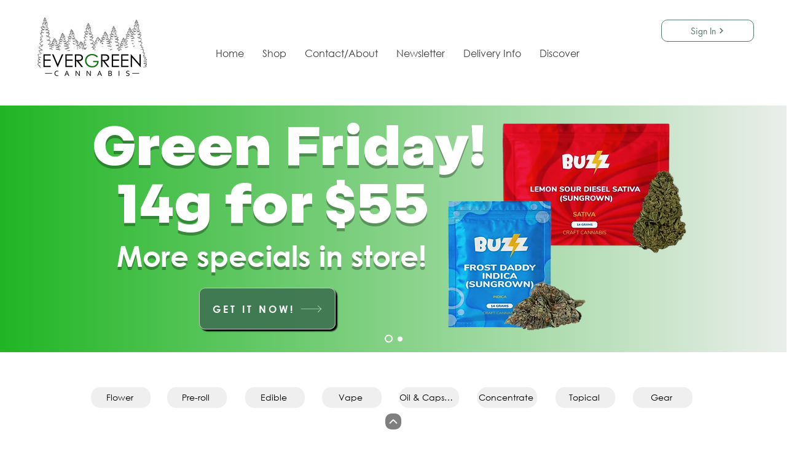

--- FILE ---
content_type: text/html; charset=UTF-8
request_url: https://www.ecsvan.ca/shop/THC-Kiss-Strawberry-Seduction-Sativa-Chews-p603638565
body_size: 217038
content:
<!DOCTYPE html>
<html lang="en">
<head>
  
  <!-- SEO Tags -->
  <title>Buy Weed in Vancouver | Evergreen Cannabis</title>
  <meta name="description" content="WELCOME TO VANCOUVER'S FIRST RETAIL CANNABIS STORE™Get cannabis delivered to your door! BC's best and freshest selection of legal craft cannabis, pre-rolls, edibles, THC/CBD/CBN/CBG extract oil products, hash, drinks and more. Shatter your 420 expectations and dab your tears away. Evergreen Cannabis the nearest dispensary in Vancouver."/>
  <link rel="canonical" href="https://www.ecsvan.ca/shop/shop/THC-Kiss-Strawberry-Seduction-Sativa-Chews-p603638565"/>
  <meta property="og:title" content="Buy Weed in Vancouver | Evergreen Cannabis"/>
  <meta property="og:description" content="WELCOME TO VANCOUVER'S FIRST RETAIL CANNABIS STORE™Get cannabis delivered to your door! BC's best and freshest selection of legal craft cannabis, pre-rolls, edibles, THC/CBD/CBN/CBG extract oil products, hash, drinks and more. Shatter your 420 expectations and dab your tears away. Evergreen Cannabis the nearest dispensary in Vancouver."/>
  <meta property="og:image" content="https://static.wixstatic.com/media/e50c1b_772ba5a99e714216818dcb57e55676f9~mv2.png/v1/fill/w_632,h_347,al_c/e50c1b_772ba5a99e714216818dcb57e55676f9~mv2.png"/>
  <meta property="og:image:width" content="632"/>
  <meta property="og:image:height" content="347"/>
  <meta property="og:url" content="https://www.ecsvan.ca"/>
  <meta property="og:site_name" content="Evergreen Cannabis"/>
  <meta property="og:type" content="website"/>
  <script type="application/ld+json">{"@context":"https://schema.org/","@type":"WebSite","url":"https://www.ecsvan.ca/","potentialAction":{"@type":"SearchAction","target":{"@type":"EntryPoint","urlTemplate":"https://www.ecsvan.ca/search?q={search_term}"},"query-input":"required name=search_term"}}</script>
  <script type="application/ld+json">{"@context":"https://schema.org/","@type":"WebSite","name":"Evergreen Cannabis","url":"https://www.ecsvan.ca"}</script>
  <meta name="facebook-domain-verification" content="llb55bic0g5fqq5i4t74pik5867sdq"/>
  <meta name="google-site-verification" content="ZYxB38ojPd42iuCpREO-TM2MR1q1lta9NuqxKg9Gka0"/>
  <link rel="alternate" href="https://www.ecsvan.ca/blog-feed.xml" type="application/rss+xml" title="Evergreen Cannabis - RSS"/>
  <meta name="twitter:card" content="summary_large_image"/>
  <meta name="twitter:title" content="Buy Weed in Vancouver | Evergreen Cannabis"/>
  <meta name="twitter:description" content="WELCOME TO VANCOUVER'S FIRST RETAIL CANNABIS STORE™Get cannabis delivered to your door! BC's best and freshest selection of legal craft cannabis, pre-rolls, edibles, THC/CBD/CBN/CBG extract oil products, hash, drinks and more. Shatter your 420 expectations and dab your tears away. Evergreen Cannabis the nearest dispensary in Vancouver."/>
  <meta name="twitter:image" content="https://static.wixstatic.com/media/e50c1b_772ba5a99e714216818dcb57e55676f9~mv2.png/v1/fill/w_632,h_347,al_c/e50c1b_772ba5a99e714216818dcb57e55676f9~mv2.png"/>

  
  <meta charset='utf-8'>
  <meta name="viewport" content="width=device-width, initial-scale=1" id="wixDesktopViewport" />
  <meta http-equiv="X-UA-Compatible" content="IE=edge">
  <meta name="generator" content="Wix.com Website Builder"/>

  <link rel="icon" sizes="192x192" href="https://static.wixstatic.com/media/e50c1b_772ba5a99e714216818dcb57e55676f9%7Emv2.png/v1/fill/w_192%2Ch_192%2Clg_1%2Cusm_0.66_1.00_0.01/e50c1b_772ba5a99e714216818dcb57e55676f9%7Emv2.png" type="image/png"/>
  <link rel="shortcut icon" href="https://static.wixstatic.com/media/e50c1b_772ba5a99e714216818dcb57e55676f9%7Emv2.png/v1/fill/w_192%2Ch_192%2Clg_1%2Cusm_0.66_1.00_0.01/e50c1b_772ba5a99e714216818dcb57e55676f9%7Emv2.png" type="image/png"/>
  <link rel="apple-touch-icon" href="https://static.wixstatic.com/media/e50c1b_772ba5a99e714216818dcb57e55676f9%7Emv2.png/v1/fill/w_180%2Ch_180%2Clg_1%2Cusm_0.66_1.00_0.01/e50c1b_772ba5a99e714216818dcb57e55676f9%7Emv2.png" type="image/png"/>

  <!-- Safari Pinned Tab Icon -->
  <!-- <link rel="mask-icon" href="https://static.wixstatic.com/media/e50c1b_772ba5a99e714216818dcb57e55676f9%7Emv2.png/v1/fill/w_192%2Ch_192%2Clg_1%2Cusm_0.66_1.00_0.01/e50c1b_772ba5a99e714216818dcb57e55676f9%7Emv2.png"> -->

  <!-- Original trials -->
  


  <!-- Segmenter Polyfill -->
  <script>
    if (!window.Intl || !window.Intl.Segmenter) {
      (function() {
        var script = document.createElement('script');
        script.src = 'https://static.parastorage.com/unpkg/@formatjs/intl-segmenter@11.7.10/polyfill.iife.js';
        document.head.appendChild(script);
      })();
    }
  </script>

  <!-- Legacy Polyfills -->
  <script nomodule="" src="https://static.parastorage.com/unpkg/core-js-bundle@3.2.1/minified.js"></script>
  <script nomodule="" src="https://static.parastorage.com/unpkg/focus-within-polyfill@5.0.9/dist/focus-within-polyfill.js"></script>

  <!-- Performance API Polyfills -->
  <script>
  (function () {
    var noop = function noop() {};
    if ("performance" in window === false) {
      window.performance = {};
    }
    window.performance.mark = performance.mark || noop;
    window.performance.measure = performance.measure || noop;
    if ("now" in window.performance === false) {
      var nowOffset = Date.now();
      if (performance.timing && performance.timing.navigationStart) {
        nowOffset = performance.timing.navigationStart;
      }
      window.performance.now = function now() {
        return Date.now() - nowOffset;
      };
    }
  })();
  </script>

  <!-- Globals Definitions -->
  <script>
    (function () {
      var now = Date.now()
      window.initialTimestamps = {
        initialTimestamp: now,
        initialRequestTimestamp: Math.round(performance.timeOrigin ? performance.timeOrigin : now - performance.now())
      }

      window.thunderboltTag = "libs-releases-GA-local"
      window.thunderboltVersion = "1.16529.0"
    })();
  </script>

  <!-- Essential Viewer Model -->
  <script type="application/json" id="wix-essential-viewer-model">{"fleetConfig":{"fleetName":"thunderbolt-seo-renderer","type":"GA","code":0},"mode":{"qa":false,"enableTestApi":false,"debug":false,"ssrIndicator":false,"ssrOnly":false,"siteAssetsFallback":"enable","versionIndicator":false},"componentsLibrariesTopology":[{"artifactId":"editor-elements","namespace":"wixui","url":"https:\/\/static.parastorage.com\/services\/editor-elements\/1.14675.0"},{"artifactId":"editor-elements","namespace":"dsgnsys","url":"https:\/\/static.parastorage.com\/services\/editor-elements\/1.14675.0"}],"siteFeaturesConfigs":{"sessionManager":{"isRunningInDifferentSiteContext":false}},"language":{"userLanguage":"en"},"siteAssets":{"clientTopology":{"mediaRootUrl":"https:\/\/static.wixstatic.com","staticMediaUrl":"https:\/\/static.wixstatic.com\/media","moduleRepoUrl":"https:\/\/static.parastorage.com\/unpkg","fileRepoUrl":"https:\/\/static.parastorage.com\/services","viewerAppsUrl":"https:\/\/viewer-apps.parastorage.com","viewerAssetsUrl":"https:\/\/viewer-assets.parastorage.com","siteAssetsUrl":"https:\/\/siteassets.parastorage.com","pageJsonServerUrls":["https:\/\/pages.parastorage.com","https:\/\/staticorigin.wixstatic.com","https:\/\/www.ecsvan.ca","https:\/\/fallback.wix.com\/wix-html-editor-pages-webapp\/page"],"pathOfTBModulesInFileRepoForFallback":"wix-thunderbolt\/dist\/"}},"siteFeatures":["appMonitoring","assetsLoader","businessLogger","captcha","clickHandlerRegistrar","codeEmbed","commonConfig","componentsLoader","componentsRegistry","consentPolicy","cyclicTabbing","dynamicPages","environmentWixCodeSdk","environment","lightbox","locationWixCodeSdk","mpaNavigation","navigationManager","navigationPhases","ooi","pages","panorama","renderer","reporter","routerFetch","router","scrollRestoration","seoWixCodeSdk","seo","sessionManager","siteMembersWixCodeSdk","siteMembers","siteScrollBlocker","siteWixCodeSdk","speculationRules","ssrCache","stores","structureApi","thunderboltInitializer","tpaCommons","translations","usedPlatformApis","warmupData","windowMessageRegistrar","windowWixCodeSdk","wixCustomElementComponent","wixEmbedsApi","componentsReact","platform"],"site":{"externalBaseUrl":"https:\/\/www.ecsvan.ca","isSEO":true},"media":{"staticMediaUrl":"https:\/\/static.wixstatic.com\/media","mediaRootUrl":"https:\/\/static.wixstatic.com\/","staticVideoUrl":"https:\/\/video.wixstatic.com\/"},"requestUrl":"https:\/\/www.ecsvan.ca\/shop\/THC-Kiss-Strawberry-Seduction-Sativa-Chews-p603638565","rollout":{"siteAssetsVersionsRollout":false,"isDACRollout":0,"isTBRollout":false},"commonConfig":{"brand":"wix","host":"VIEWER","bsi":"","consentPolicy":{},"consentPolicyHeader":{},"siteRevision":"840","renderingFlow":"NONE","language":"en","locale":"en-ca"},"interactionSampleRatio":0.01,"dynamicModelUrl":"https:\/\/www.ecsvan.ca\/_api\/v2\/dynamicmodel","accessTokensUrl":"https:\/\/www.ecsvan.ca\/_api\/v1\/access-tokens","isExcludedFromSecurityExperiments":false,"experiments":{"specs.thunderbolt.hardenFetchAndXHR":true}}</script>
  <script>window.viewerModel = JSON.parse(document.getElementById('wix-essential-viewer-model').textContent)</script>

  <script>
    window.commonConfig = viewerModel.commonConfig
  </script>

  
  <!-- BEGIN handleAccessTokens bundle -->

  <script data-url="https://static.parastorage.com/services/wix-thunderbolt/dist/handleAccessTokens.inline.698ac2a0.bundle.min.js">(()=>{"use strict";function e(e){let{context:o,property:r,value:n,enumerable:i=!0}=e,l=e.get,c=e.set;if(!r||void 0===n&&!l&&!c)return new Error("property and value are required");let a=o||globalThis,s=a?.[r],u={};if(void 0!==n)u.value=n;else{if(l){let e=t(l);e&&(u.get=e)}if(c){let e=t(c);e&&(u.set=e)}}let p={...u,enumerable:i||!1,configurable:!1};void 0!==n&&(p.writable=!1);try{Object.defineProperty(a,r,p)}catch(e){return e instanceof TypeError?s:e}return s}function t(e,t){return"function"==typeof e?e:!0===e?.async&&"function"==typeof e.func?t?async function(t){return e.func(t)}:async function(){return e.func()}:"function"==typeof e?.func?e.func:void 0}try{e({property:"strictDefine",value:e})}catch{}try{e({property:"defineStrictObject",value:r})}catch{}try{e({property:"defineStrictMethod",value:n})}catch{}var o=["toString","toLocaleString","valueOf","constructor","prototype"];function r(t){let{context:n,property:l,propertiesToExclude:c=[],skipPrototype:a=!1,hardenPrototypePropertiesToExclude:s=[]}=t;if(!l)return new Error("property is required");let u=(n||globalThis)[l],p={},f=i(n,l);u&&("object"==typeof u||"function"==typeof u)&&Reflect.ownKeys(u).forEach(t=>{if(!c.includes(t)&&!o.includes(t)){let o=i(u,t);if(o&&(o.writable||o.configurable)){let{value:r,get:n,set:i,enumerable:l=!1}=o,c={};void 0!==r?c.value=r:n?c.get=n:i&&(c.set=i);try{let o=e({context:u,property:t,...c,enumerable:l});p[t]=o}catch(e){if(!(e instanceof TypeError))throw e;try{p[t]=o.value||o.get||o.set}catch{}}}}});let y={originalObject:u,originalProperties:p};if(!a&&void 0!==u?.prototype){let e=r({context:u,property:"prototype",propertiesToExclude:s,skipPrototype:!0});e instanceof Error||(y.originalPrototype=e?.originalObject,y.originalPrototypeProperties=e?.originalProperties)}return e({context:n,property:l,value:u,enumerable:f?.enumerable}),y}function n(t,o){let r=(o||globalThis)[t],n=i(o||globalThis,t);return r&&n&&(n.writable||n.configurable)?(Object.freeze(r),e({context:globalThis,property:t,value:r})):r}function i(e,t){if(e&&t)try{return Reflect.getOwnPropertyDescriptor(e,t)}catch{return}}function l(e){if("string"!=typeof e)return e;try{return decodeURIComponent(e).toLowerCase().trim()}catch{return e.toLowerCase().trim()}}function c(e,t){let o="";if("string"==typeof e)o=e.split("=")[0]?.trim()||"";else{if(!e||"string"!=typeof e.name)return!1;o=e.name}return t.has(l(o)||"")}function a(e,t){let o;return o="string"==typeof e?e.split(";").map(e=>e.trim()).filter(e=>e.length>0):e||[],o.filter(e=>!c(e,t))}var s=null;function u(){return null===s&&(s=typeof Document>"u"?void 0:Object.getOwnPropertyDescriptor(Document.prototype,"cookie")),s}function p(t,o){if(!globalThis?.cookieStore)return;let r=globalThis.cookieStore.get.bind(globalThis.cookieStore),n=globalThis.cookieStore.getAll.bind(globalThis.cookieStore),i=globalThis.cookieStore.set.bind(globalThis.cookieStore),l=globalThis.cookieStore.delete.bind(globalThis.cookieStore);return e({context:globalThis.CookieStore.prototype,property:"get",value:async function(e){return c(("string"==typeof e?e:e.name)||"",t)?null:r.call(this,e)},enumerable:!0}),e({context:globalThis.CookieStore.prototype,property:"getAll",value:async function(){return a(await n.apply(this,Array.from(arguments)),t)},enumerable:!0}),e({context:globalThis.CookieStore.prototype,property:"set",value:async function(){let e=Array.from(arguments);if(!c(1===e.length?e[0].name:e[0],t))return i.apply(this,e);o&&console.warn(o)},enumerable:!0}),e({context:globalThis.CookieStore.prototype,property:"delete",value:async function(){let e=Array.from(arguments);if(!c(1===e.length?e[0].name:e[0],t))return l.apply(this,e)},enumerable:!0}),e({context:globalThis.cookieStore,property:"prototype",value:globalThis.CookieStore.prototype,enumerable:!1}),e({context:globalThis,property:"cookieStore",value:globalThis.cookieStore,enumerable:!0}),{get:r,getAll:n,set:i,delete:l}}var f=["TextEncoder","TextDecoder","XMLHttpRequestEventTarget","EventTarget","URL","JSON","Reflect","Object","Array","Map","Set","WeakMap","WeakSet","Promise","Symbol","Error"],y=["addEventListener","removeEventListener","dispatchEvent","encodeURI","encodeURIComponent","decodeURI","decodeURIComponent"];const d=(e="",t="",o="/")=>`${e}=; ${t?`domain=${t};`:""} max-age=0; path=${o}; expires=Thu, 01 Jan 1970 00:00:01 GMT`,g="client-session-bind",b=[g,"client-binding","svSession","smSession","server-session-bind","wixSession2","wixSession3"].map(e=>e.toLowerCase()),{cookie:h}=function(t,o){let r=new Set(t);return e({context:document,property:"cookie",set:{func:e=>function(e,t,o,r){let n=u(),i=l(t.split(";")[0]||"")||"";[...o].every(e=>!i.startsWith(e.toLowerCase()))&&n?.set?n.set.call(e,t):r&&console.warn(r)}(document,e,r,o)},get:{func:()=>function(e,t){let o=u();if(!o?.get)throw new Error("Cookie descriptor or getter not available");return a(o.get.call(e),t).join("; ")}(document,r)},enumerable:!0}),{cookieStore:p(r,o),cookie:u()}}(b),m="tbReady",v="security_overrideGlobals",{experiments:w,siteFeaturesConfigs:T,accessTokensUrl:S}=window.viewerModel,k=S,x={},E=(()=>{const e=((e,t)=>{try{const o=t?t.get.call(document):document.cookie;return o.split(";").map(e=>e.trim()).filter(t=>t?.startsWith(e))[0]?.split("=")[1]}catch(e){return""}})(g,h);return(()=>{const e=d(g),t=d(g,location.hostname);h.set.call(document,e),h.set.call(document,t)})(),e})();E&&(x["client-binding"]=E);const C=fetch;addEventListener(m,function e(t){const{logger:o}=t.detail;try{window.tb.init({fetch:C,fetchHeaders:x})}catch(e){const t=new Error("TB003");o.meter(`${v}_${t.message}`,{paramsOverrides:{errorType:v,eventString:t.message}}),window?.viewerModel?.mode.debug&&console.error(e)}finally{removeEventListener(m,e)}}),w["specs.thunderbolt.hardenFetchAndXHR"]||(window.fetchDynamicModel=()=>T.sessionManager.isRunningInDifferentSiteContext?Promise.resolve({}):fetch(k,{credentials:"same-origin",headers:x}).then(function(e){if(!e.ok)throw new Error(`[${e.status}]${e.statusText}`);return e.json()}),window.dynamicModelPromise=window.fetchDynamicModel())})();
//# sourceMappingURL=https://static.parastorage.com/services/wix-thunderbolt/dist/handleAccessTokens.inline.698ac2a0.bundle.min.js.map</script>

<!-- END handleAccessTokens bundle -->

<!-- BEGIN overrideGlobals bundle -->

<script data-url="https://static.parastorage.com/services/wix-thunderbolt/dist/overrideGlobals.inline.ec13bfcf.bundle.min.js">(()=>{"use strict";function e(e){let{context:r,property:o,value:n,enumerable:i=!0}=e,c=e.get,a=e.set;if(!o||void 0===n&&!c&&!a)return new Error("property and value are required");let l=r||globalThis,u=l?.[o],s={};if(void 0!==n)s.value=n;else{if(c){let e=t(c);e&&(s.get=e)}if(a){let e=t(a);e&&(s.set=e)}}let p={...s,enumerable:i||!1,configurable:!1};void 0!==n&&(p.writable=!1);try{Object.defineProperty(l,o,p)}catch(e){return e instanceof TypeError?u:e}return u}function t(e,t){return"function"==typeof e?e:!0===e?.async&&"function"==typeof e.func?t?async function(t){return e.func(t)}:async function(){return e.func()}:"function"==typeof e?.func?e.func:void 0}try{e({property:"strictDefine",value:e})}catch{}try{e({property:"defineStrictObject",value:o})}catch{}try{e({property:"defineStrictMethod",value:n})}catch{}var r=["toString","toLocaleString","valueOf","constructor","prototype"];function o(t){let{context:n,property:c,propertiesToExclude:a=[],skipPrototype:l=!1,hardenPrototypePropertiesToExclude:u=[]}=t;if(!c)return new Error("property is required");let s=(n||globalThis)[c],p={},f=i(n,c);s&&("object"==typeof s||"function"==typeof s)&&Reflect.ownKeys(s).forEach(t=>{if(!a.includes(t)&&!r.includes(t)){let r=i(s,t);if(r&&(r.writable||r.configurable)){let{value:o,get:n,set:i,enumerable:c=!1}=r,a={};void 0!==o?a.value=o:n?a.get=n:i&&(a.set=i);try{let r=e({context:s,property:t,...a,enumerable:c});p[t]=r}catch(e){if(!(e instanceof TypeError))throw e;try{p[t]=r.value||r.get||r.set}catch{}}}}});let d={originalObject:s,originalProperties:p};if(!l&&void 0!==s?.prototype){let e=o({context:s,property:"prototype",propertiesToExclude:u,skipPrototype:!0});e instanceof Error||(d.originalPrototype=e?.originalObject,d.originalPrototypeProperties=e?.originalProperties)}return e({context:n,property:c,value:s,enumerable:f?.enumerable}),d}function n(t,r){let o=(r||globalThis)[t],n=i(r||globalThis,t);return o&&n&&(n.writable||n.configurable)?(Object.freeze(o),e({context:globalThis,property:t,value:o})):o}function i(e,t){if(e&&t)try{return Reflect.getOwnPropertyDescriptor(e,t)}catch{return}}function c(e){if("string"!=typeof e)return e;try{return decodeURIComponent(e).toLowerCase().trim()}catch{return e.toLowerCase().trim()}}function a(e,t){return e instanceof Headers?e.forEach((r,o)=>{l(o,t)||e.delete(o)}):Object.keys(e).forEach(r=>{l(r,t)||delete e[r]}),e}function l(e,t){return!t.has(c(e)||"")}function u(e,t){let r=!0,o=function(e){let t,r;if(globalThis.Request&&e instanceof Request)t=e.url;else{if("function"!=typeof e?.toString)throw new Error("Unsupported type for url");t=e.toString()}try{return new URL(t).pathname}catch{return r=t.replace(/#.+/gi,"").split("?").shift(),r.startsWith("/")?r:`/${r}`}}(e),n=c(o);return n&&t.some(e=>n.includes(e))&&(r=!1),r}function s(t,r,o){let n=fetch,i=XMLHttpRequest,c=new Set(r);function s(){let e=new i,r=e.open,n=e.setRequestHeader;return e.open=function(){let n=Array.from(arguments),i=n[1];if(n.length<2||u(i,t))return r.apply(e,n);throw new Error(o||`Request not allowed for path ${i}`)},e.setRequestHeader=function(t,r){l(decodeURIComponent(t),c)&&n.call(e,t,r)},e}return e({property:"fetch",value:function(){let e=function(e,t){return globalThis.Request&&e[0]instanceof Request&&e[0]?.headers?a(e[0].headers,t):e[1]?.headers&&a(e[1].headers,t),e}(arguments,c);return u(arguments[0],t)?n.apply(globalThis,Array.from(e)):new Promise((e,t)=>{t(new Error(o||`Request not allowed for path ${arguments[0]}`))})},enumerable:!0}),e({property:"XMLHttpRequest",value:s,enumerable:!0}),Object.keys(i).forEach(e=>{s[e]=i[e]}),{fetch:n,XMLHttpRequest:i}}var p=["TextEncoder","TextDecoder","XMLHttpRequestEventTarget","EventTarget","URL","JSON","Reflect","Object","Array","Map","Set","WeakMap","WeakSet","Promise","Symbol","Error"],f=["addEventListener","removeEventListener","dispatchEvent","encodeURI","encodeURIComponent","decodeURI","decodeURIComponent"];const d=function(){let t=globalThis.open,r=document.open;function o(e,r,o){let n="string"!=typeof e,i=t.call(window,e,r,o);return n||e&&function(e){return e.startsWith("//")&&/(?:[a-z0-9](?:[a-z0-9-]{0,61}[a-z0-9])?\.)+[a-z0-9][a-z0-9-]{0,61}[a-z0-9]/g.test(`${location.protocol}:${e}`)&&(e=`${location.protocol}${e}`),!e.startsWith("http")||new URL(e).hostname===location.hostname}(e)?{}:i}return e({property:"open",value:o,context:globalThis,enumerable:!0}),e({property:"open",value:function(e,t,n){return e?o(e,t,n):r.call(document,e||"",t||"",n||"")},context:document,enumerable:!0}),{open:t,documentOpen:r}},y=function(){let t=document.createElement,r=Element.prototype.setAttribute,o=Element.prototype.setAttributeNS;return e({property:"createElement",context:document,value:function(n,i){let a=t.call(document,n,i);if("iframe"===c(n)){e({property:"srcdoc",context:a,get:()=>"",set:()=>{console.warn("`srcdoc` is not allowed in iframe elements.")}});let t=function(e,t){"srcdoc"!==e.toLowerCase()?r.call(a,e,t):console.warn("`srcdoc` attribute is not allowed to be set.")},n=function(e,t,r){"srcdoc"!==t.toLowerCase()?o.call(a,e,t,r):console.warn("`srcdoc` attribute is not allowed to be set.")};a.setAttribute=t,a.setAttributeNS=n}return a},enumerable:!0}),{createElement:t,setAttribute:r,setAttributeNS:o}},m=["client-binding"],b=["/_api/v1/access-tokens","/_api/v2/dynamicmodel","/_api/one-app-session-web/v3/businesses"],h=function(){let t=setTimeout,r=setInterval;return o("setTimeout",0,globalThis),o("setInterval",0,globalThis),{setTimeout:t,setInterval:r};function o(t,r,o){let n=o||globalThis,i=n[t];if(!i||"function"!=typeof i)throw new Error(`Function ${t} not found or is not a function`);e({property:t,value:function(){let e=Array.from(arguments);if("string"!=typeof e[r])return i.apply(n,e);console.warn(`Calling ${t} with a String Argument at index ${r} is not allowed`)},context:o,enumerable:!0})}},v=function(){if(navigator&&"serviceWorker"in navigator){let t=navigator.serviceWorker.register;return e({context:navigator.serviceWorker,property:"register",value:function(){console.log("Service worker registration is not allowed")},enumerable:!0}),{register:t}}return{}};performance.mark("overrideGlobals started");const{isExcludedFromSecurityExperiments:g,experiments:w}=window.viewerModel,E=!g&&w["specs.thunderbolt.securityExperiments"];try{d(),E&&y(),w["specs.thunderbolt.hardenFetchAndXHR"]&&E&&s(b,m),v(),(e=>{let t=[],r=[];r=r.concat(["TextEncoder","TextDecoder"]),e&&(r=r.concat(["XMLHttpRequestEventTarget","EventTarget"])),r=r.concat(["URL","JSON"]),e&&(t=t.concat(["addEventListener","removeEventListener"])),t=t.concat(["encodeURI","encodeURIComponent","decodeURI","decodeURIComponent"]),r=r.concat(["String","Number"]),e&&r.push("Object"),r=r.concat(["Reflect"]),t.forEach(e=>{n(e),["addEventListener","removeEventListener"].includes(e)&&n(e,document)}),r.forEach(e=>{o({property:e})})})(E),E&&h()}catch(e){window?.viewerModel?.mode.debug&&console.error(e);const t=new Error("TB006");window.fedops?.reportError(t,"security_overrideGlobals"),window.Sentry?window.Sentry.captureException(t):globalThis.defineStrictProperty("sentryBuffer",[t],window,!1)}performance.mark("overrideGlobals ended")})();
//# sourceMappingURL=https://static.parastorage.com/services/wix-thunderbolt/dist/overrideGlobals.inline.ec13bfcf.bundle.min.js.map</script>

<!-- END overrideGlobals bundle -->


  
  <script>
    window.commonConfig = viewerModel.commonConfig

	
  </script>

  <!-- Initial CSS -->
  <style data-url="https://static.parastorage.com/services/wix-thunderbolt/dist/main.1f206720.min.css">@keyframes slide-horizontal-new{0%{transform:translateX(100%)}}@keyframes slide-horizontal-old{80%{opacity:1}to{opacity:0;transform:translateX(-100%)}}@keyframes slide-vertical-new{0%{transform:translateY(-100%)}}@keyframes slide-vertical-old{80%{opacity:1}to{opacity:0;transform:translateY(100%)}}@keyframes out-in-new{0%{opacity:0}}@keyframes out-in-old{to{opacity:0}}:root:active-view-transition{view-transition-name:none}::view-transition{pointer-events:none}:root:active-view-transition::view-transition-new(page-group),:root:active-view-transition::view-transition-old(page-group){animation-duration:.6s;cursor:wait;pointer-events:all}:root:active-view-transition-type(SlideHorizontal)::view-transition-old(page-group){animation:slide-horizontal-old .6s cubic-bezier(.83,0,.17,1) forwards;mix-blend-mode:normal}:root:active-view-transition-type(SlideHorizontal)::view-transition-new(page-group){animation:slide-horizontal-new .6s cubic-bezier(.83,0,.17,1) backwards;mix-blend-mode:normal}:root:active-view-transition-type(SlideVertical)::view-transition-old(page-group){animation:slide-vertical-old .6s cubic-bezier(.83,0,.17,1) forwards;mix-blend-mode:normal}:root:active-view-transition-type(SlideVertical)::view-transition-new(page-group){animation:slide-vertical-new .6s cubic-bezier(.83,0,.17,1) backwards;mix-blend-mode:normal}:root:active-view-transition-type(OutIn)::view-transition-old(page-group){animation:out-in-old .35s cubic-bezier(.22,1,.36,1) forwards}:root:active-view-transition-type(OutIn)::view-transition-new(page-group){animation:out-in-new .35s cubic-bezier(.64,0,.78,0) .35s backwards}@media(prefers-reduced-motion:reduce){::view-transition-group(*),::view-transition-new(*),::view-transition-old(*){animation:none!important}}body,html{background:transparent;border:0;margin:0;outline:0;padding:0;vertical-align:baseline}body{--scrollbar-width:0px;font-family:Arial,Helvetica,sans-serif;font-size:10px}body,html{height:100%}body{overflow-x:auto;overflow-y:scroll}body:not(.responsive) #site-root{min-width:var(--site-width);width:100%}body:not([data-js-loaded]) [data-hide-prejs]{visibility:hidden}wix-interact-element{display:contents}#SITE_CONTAINER{position:relative}:root{--one-unit:1vw;--section-max-width:9999px;--spx-stopper-max:9999px;--spx-stopper-min:0px;--browser-zoom:1}@supports(-webkit-appearance:none) and (stroke-color:transparent){:root{--safari-sticky-fix:opacity;--experimental-safari-sticky-fix:translateZ(0)}}@supports(container-type:inline-size){:root{--one-unit:1cqw}}[id^=oldHoverBox-]{mix-blend-mode:plus-lighter;transition:opacity .5s ease,visibility .5s ease}[data-mesh-id$=inlineContent-gridContainer]:has(>[id^=oldHoverBox-]){isolation:isolate}</style>
<style data-url="https://static.parastorage.com/services/wix-thunderbolt/dist/main.renderer.9cb0985f.min.css">a,abbr,acronym,address,applet,b,big,blockquote,button,caption,center,cite,code,dd,del,dfn,div,dl,dt,em,fieldset,font,footer,form,h1,h2,h3,h4,h5,h6,header,i,iframe,img,ins,kbd,label,legend,li,nav,object,ol,p,pre,q,s,samp,section,small,span,strike,strong,sub,sup,table,tbody,td,tfoot,th,thead,title,tr,tt,u,ul,var{background:transparent;border:0;margin:0;outline:0;padding:0;vertical-align:baseline}input,select,textarea{box-sizing:border-box;font-family:Helvetica,Arial,sans-serif}ol,ul{list-style:none}blockquote,q{quotes:none}ins{text-decoration:none}del{text-decoration:line-through}table{border-collapse:collapse;border-spacing:0}a{cursor:pointer;text-decoration:none}.testStyles{overflow-y:hidden}.reset-button{-webkit-appearance:none;background:none;border:0;color:inherit;font:inherit;line-height:normal;outline:0;overflow:visible;padding:0;-webkit-user-select:none;-moz-user-select:none;-ms-user-select:none}:focus{outline:none}body.device-mobile-optimized:not(.disable-site-overflow){overflow-x:hidden;overflow-y:scroll}body.device-mobile-optimized:not(.responsive) #SITE_CONTAINER{margin-left:auto;margin-right:auto;overflow-x:visible;position:relative;width:320px}body.device-mobile-optimized:not(.responsive):not(.blockSiteScrolling) #SITE_CONTAINER{margin-top:0}body.device-mobile-optimized>*{max-width:100%!important}body.device-mobile-optimized #site-root{overflow-x:hidden;overflow-y:hidden}@supports(overflow:clip){body.device-mobile-optimized #site-root{overflow-x:clip;overflow-y:clip}}body.device-mobile-non-optimized #SITE_CONTAINER #site-root{overflow-x:clip;overflow-y:clip}body.device-mobile-non-optimized.fullScreenMode{background-color:#5f6360}body.device-mobile-non-optimized.fullScreenMode #MOBILE_ACTIONS_MENU,body.device-mobile-non-optimized.fullScreenMode #SITE_BACKGROUND,body.device-mobile-non-optimized.fullScreenMode #site-root,body.fullScreenMode #WIX_ADS{visibility:hidden}body.fullScreenMode{overflow-x:hidden!important;overflow-y:hidden!important}body.fullScreenMode.device-mobile-optimized #TINY_MENU{opacity:0;pointer-events:none}body.fullScreenMode-scrollable.device-mobile-optimized{overflow-x:hidden!important;overflow-y:auto!important}body.fullScreenMode-scrollable.device-mobile-optimized #masterPage,body.fullScreenMode-scrollable.device-mobile-optimized #site-root{overflow-x:hidden!important;overflow-y:hidden!important}body.fullScreenMode-scrollable.device-mobile-optimized #SITE_BACKGROUND,body.fullScreenMode-scrollable.device-mobile-optimized #masterPage{height:auto!important}body.fullScreenMode-scrollable.device-mobile-optimized #masterPage.mesh-layout{height:0!important}body.blockSiteScrolling,body.siteScrollingBlocked{position:fixed;width:100%}body.blockSiteScrolling #SITE_CONTAINER{margin-top:calc(var(--blocked-site-scroll-margin-top)*-1)}#site-root{margin:0 auto;min-height:100%;position:relative;top:var(--wix-ads-height)}#site-root img:not([src]){visibility:hidden}#site-root svg img:not([src]){visibility:visible}.auto-generated-link{color:inherit}#SCROLL_TO_BOTTOM,#SCROLL_TO_TOP{height:0}.has-click-trigger{cursor:pointer}.fullScreenOverlay{bottom:0;display:flex;justify-content:center;left:0;overflow-y:hidden;position:fixed;right:0;top:-60px;z-index:1005}.fullScreenOverlay>.fullScreenOverlayContent{bottom:0;left:0;margin:0 auto;overflow:hidden;position:absolute;right:0;top:60px;transform:translateZ(0)}[data-mesh-id$=centeredContent],[data-mesh-id$=form],[data-mesh-id$=inlineContent]{pointer-events:none;position:relative}[data-mesh-id$=-gridWrapper],[data-mesh-id$=-rotated-wrapper]{pointer-events:none}[data-mesh-id$=-gridContainer]>*,[data-mesh-id$=-rotated-wrapper]>*,[data-mesh-id$=inlineContent]>:not([data-mesh-id$=-gridContainer]){pointer-events:auto}.device-mobile-optimized #masterPage.mesh-layout #SOSP_CONTAINER_CUSTOM_ID{grid-area:2/1/3/2;-ms-grid-row:2;position:relative}#masterPage.mesh-layout{-ms-grid-rows:max-content max-content min-content max-content;-ms-grid-columns:100%;align-items:start;display:-ms-grid;display:grid;grid-template-columns:100%;grid-template-rows:max-content max-content min-content max-content;justify-content:stretch}#masterPage.mesh-layout #PAGES_CONTAINER,#masterPage.mesh-layout #SITE_FOOTER-placeholder,#masterPage.mesh-layout #SITE_FOOTER_WRAPPER,#masterPage.mesh-layout #SITE_HEADER-placeholder,#masterPage.mesh-layout #SITE_HEADER_WRAPPER,#masterPage.mesh-layout #SOSP_CONTAINER_CUSTOM_ID[data-state~=mobileView],#masterPage.mesh-layout #soapAfterPagesContainer,#masterPage.mesh-layout #soapBeforePagesContainer{-ms-grid-row-align:start;-ms-grid-column-align:start;-ms-grid-column:1}#masterPage.mesh-layout #SITE_HEADER-placeholder,#masterPage.mesh-layout #SITE_HEADER_WRAPPER{grid-area:1/1/2/2;-ms-grid-row:1}#masterPage.mesh-layout #PAGES_CONTAINER,#masterPage.mesh-layout #soapAfterPagesContainer,#masterPage.mesh-layout #soapBeforePagesContainer{grid-area:3/1/4/2;-ms-grid-row:3}#masterPage.mesh-layout #soapAfterPagesContainer,#masterPage.mesh-layout #soapBeforePagesContainer{width:100%}#masterPage.mesh-layout #PAGES_CONTAINER{align-self:stretch}#masterPage.mesh-layout main#PAGES_CONTAINER{display:block}#masterPage.mesh-layout #SITE_FOOTER-placeholder,#masterPage.mesh-layout #SITE_FOOTER_WRAPPER{grid-area:4/1/5/2;-ms-grid-row:4}#masterPage.mesh-layout #SITE_PAGES,#masterPage.mesh-layout [data-mesh-id=PAGES_CONTAINERcenteredContent],#masterPage.mesh-layout [data-mesh-id=PAGES_CONTAINERinlineContent]{height:100%}#masterPage.mesh-layout.desktop>*{width:100%}#masterPage.mesh-layout #PAGES_CONTAINER,#masterPage.mesh-layout #SITE_FOOTER,#masterPage.mesh-layout #SITE_FOOTER_WRAPPER,#masterPage.mesh-layout #SITE_HEADER,#masterPage.mesh-layout #SITE_HEADER_WRAPPER,#masterPage.mesh-layout #SITE_PAGES,#masterPage.mesh-layout #masterPageinlineContent{position:relative}#masterPage.mesh-layout #SITE_HEADER{grid-area:1/1/2/2}#masterPage.mesh-layout #SITE_FOOTER{grid-area:4/1/5/2}#masterPage.mesh-layout.overflow-x-clip #SITE_FOOTER,#masterPage.mesh-layout.overflow-x-clip #SITE_HEADER{overflow-x:clip}[data-z-counter]{z-index:0}[data-z-counter="0"]{z-index:auto}.wixSiteProperties{-webkit-font-smoothing:antialiased;-moz-osx-font-smoothing:grayscale}:root{--wst-button-color-fill-primary:rgb(var(--color_48));--wst-button-color-border-primary:rgb(var(--color_49));--wst-button-color-text-primary:rgb(var(--color_50));--wst-button-color-fill-primary-hover:rgb(var(--color_51));--wst-button-color-border-primary-hover:rgb(var(--color_52));--wst-button-color-text-primary-hover:rgb(var(--color_53));--wst-button-color-fill-primary-disabled:rgb(var(--color_54));--wst-button-color-border-primary-disabled:rgb(var(--color_55));--wst-button-color-text-primary-disabled:rgb(var(--color_56));--wst-button-color-fill-secondary:rgb(var(--color_57));--wst-button-color-border-secondary:rgb(var(--color_58));--wst-button-color-text-secondary:rgb(var(--color_59));--wst-button-color-fill-secondary-hover:rgb(var(--color_60));--wst-button-color-border-secondary-hover:rgb(var(--color_61));--wst-button-color-text-secondary-hover:rgb(var(--color_62));--wst-button-color-fill-secondary-disabled:rgb(var(--color_63));--wst-button-color-border-secondary-disabled:rgb(var(--color_64));--wst-button-color-text-secondary-disabled:rgb(var(--color_65));--wst-color-fill-base-1:rgb(var(--color_36));--wst-color-fill-base-2:rgb(var(--color_37));--wst-color-fill-base-shade-1:rgb(var(--color_38));--wst-color-fill-base-shade-2:rgb(var(--color_39));--wst-color-fill-base-shade-3:rgb(var(--color_40));--wst-color-fill-accent-1:rgb(var(--color_41));--wst-color-fill-accent-2:rgb(var(--color_42));--wst-color-fill-accent-3:rgb(var(--color_43));--wst-color-fill-accent-4:rgb(var(--color_44));--wst-color-fill-background-primary:rgb(var(--color_11));--wst-color-fill-background-secondary:rgb(var(--color_12));--wst-color-text-primary:rgb(var(--color_15));--wst-color-text-secondary:rgb(var(--color_14));--wst-color-action:rgb(var(--color_18));--wst-color-disabled:rgb(var(--color_39));--wst-color-title:rgb(var(--color_45));--wst-color-subtitle:rgb(var(--color_46));--wst-color-line:rgb(var(--color_47));--wst-font-style-h2:var(--font_2);--wst-font-style-h3:var(--font_3);--wst-font-style-h4:var(--font_4);--wst-font-style-h5:var(--font_5);--wst-font-style-h6:var(--font_6);--wst-font-style-body-large:var(--font_7);--wst-font-style-body-medium:var(--font_8);--wst-font-style-body-small:var(--font_9);--wst-font-style-body-x-small:var(--font_10);--wst-color-custom-1:rgb(var(--color_13));--wst-color-custom-2:rgb(var(--color_16));--wst-color-custom-3:rgb(var(--color_17));--wst-color-custom-4:rgb(var(--color_19));--wst-color-custom-5:rgb(var(--color_20));--wst-color-custom-6:rgb(var(--color_21));--wst-color-custom-7:rgb(var(--color_22));--wst-color-custom-8:rgb(var(--color_23));--wst-color-custom-9:rgb(var(--color_24));--wst-color-custom-10:rgb(var(--color_25));--wst-color-custom-11:rgb(var(--color_26));--wst-color-custom-12:rgb(var(--color_27));--wst-color-custom-13:rgb(var(--color_28));--wst-color-custom-14:rgb(var(--color_29));--wst-color-custom-15:rgb(var(--color_30));--wst-color-custom-16:rgb(var(--color_31));--wst-color-custom-17:rgb(var(--color_32));--wst-color-custom-18:rgb(var(--color_33));--wst-color-custom-19:rgb(var(--color_34));--wst-color-custom-20:rgb(var(--color_35))}.wix-presets-wrapper{display:contents}</style>

  <meta name="format-detection" content="telephone=no">
  <meta name="skype_toolbar" content="skype_toolbar_parser_compatible">
  
  

  

  
      <!--pageHtmlEmbeds.head start-->
      <script type="wix/htmlEmbeds" id="pageHtmlEmbeds.head start"></script>
    
      <script id="announcement-bar-2000" src="https://wix.salesdish.com/page/js/annouBar.js?id=1054036" async='true'></script>

    
      <script id="ctapopup-2021" src="https://wix.salesdish.com/page/js/ctaPopUp.js?id=1061597" async='true'></script>
    
      <script>
function registerListener() {
  window.wixDevelopersAnalytics.register(
    'cf06bdf3-5bab-4f20-b165-97fb723dac6a',
    (eventName, eventParams, options) => {
      const a = 1
      const XSRFToken = getXSRFTokenFromCookie()
      fetch(
        `${window.location.origin}/_serverless/analytics-reporter/facebook/event`,
        {
          method: 'POST',
          headers: {
            'Content-Type': 'application/json',
            'X-XSRF-TOKEN': XSRFToken,
          },
          body: JSON.stringify({ eventName, data: eventParams }),
        },
      );
    },
  );
  function getXSRFTokenFromCookie() {
    var match = document.cookie.match(new RegExp("XSRF-TOKEN=(.+?);"));
    return match ? match[1] : "";
  }
}
window.wixDevelopersAnalytics
  ? registerListener()
  : window.addEventListener('wixDevelopersAnalyticsReady', registerListener);
</script>

    
      <script defer type="text/javascript" src="https://w-avp-app.herokuapp.com/get_script/5900d2c6-e654-4263-a9f8-bf69fa1aab84.js"></script>
    
      <script id="emojis-images-falling-2003" src="https://wix.salesdish.com/page/js/emoImgFalling.js?id=1094450" async='true'></script>
    
      <script type="wix/htmlEmbeds" id="pageHtmlEmbeds.head end"></script>
      <!--pageHtmlEmbeds.head end-->
  

  <!-- head performance data start -->
  
  <!-- head performance data end -->
  

    


    
<style data-href="https://static.parastorage.com/services/editor-elements-library/dist/thunderbolt/rb_wixui.thunderbolt[StylableButton_Default].e469137d.min.css">.StylableButton2545352419__root{-archetype:box;border:none;box-sizing:border-box;cursor:pointer;display:block;height:100%;min-height:10px;min-width:10px;padding:0;touch-action:manipulation;width:100%}.StylableButton2545352419__root[disabled]{pointer-events:none}.StylableButton2545352419__root:not(:hover):not([disabled]).StylableButton2545352419--hasBackgroundColor{background-color:var(--corvid-background-color)!important}.StylableButton2545352419__root:hover:not([disabled]).StylableButton2545352419--hasHoverBackgroundColor{background-color:var(--corvid-hover-background-color)!important}.StylableButton2545352419__root:not(:hover)[disabled].StylableButton2545352419--hasDisabledBackgroundColor{background-color:var(--corvid-disabled-background-color)!important}.StylableButton2545352419__root:not(:hover):not([disabled]).StylableButton2545352419--hasBorderColor{border-color:var(--corvid-border-color)!important}.StylableButton2545352419__root:hover:not([disabled]).StylableButton2545352419--hasHoverBorderColor{border-color:var(--corvid-hover-border-color)!important}.StylableButton2545352419__root:not(:hover)[disabled].StylableButton2545352419--hasDisabledBorderColor{border-color:var(--corvid-disabled-border-color)!important}.StylableButton2545352419__root.StylableButton2545352419--hasBorderRadius{border-radius:var(--corvid-border-radius)!important}.StylableButton2545352419__root.StylableButton2545352419--hasBorderWidth{border-width:var(--corvid-border-width)!important}.StylableButton2545352419__root:not(:hover):not([disabled]).StylableButton2545352419--hasColor,.StylableButton2545352419__root:not(:hover):not([disabled]).StylableButton2545352419--hasColor .StylableButton2545352419__label{color:var(--corvid-color)!important}.StylableButton2545352419__root:hover:not([disabled]).StylableButton2545352419--hasHoverColor,.StylableButton2545352419__root:hover:not([disabled]).StylableButton2545352419--hasHoverColor .StylableButton2545352419__label{color:var(--corvid-hover-color)!important}.StylableButton2545352419__root:not(:hover)[disabled].StylableButton2545352419--hasDisabledColor,.StylableButton2545352419__root:not(:hover)[disabled].StylableButton2545352419--hasDisabledColor .StylableButton2545352419__label{color:var(--corvid-disabled-color)!important}.StylableButton2545352419__link{-archetype:box;box-sizing:border-box;color:#000;text-decoration:none}.StylableButton2545352419__container{align-items:center;display:flex;flex-basis:auto;flex-direction:row;flex-grow:1;height:100%;justify-content:center;overflow:hidden;transition:all .2s ease,visibility 0s;width:100%}.StylableButton2545352419__label{-archetype:text;-controller-part-type:LayoutChildDisplayDropdown,LayoutFlexChildSpacing(first);max-width:100%;min-width:1.8em;overflow:hidden;text-align:center;text-overflow:ellipsis;transition:inherit;white-space:nowrap}.StylableButton2545352419__root.StylableButton2545352419--isMaxContent .StylableButton2545352419__label{text-overflow:unset}.StylableButton2545352419__root.StylableButton2545352419--isWrapText .StylableButton2545352419__label{min-width:10px;overflow-wrap:break-word;white-space:break-spaces;word-break:break-word}.StylableButton2545352419__icon{-archetype:icon;-controller-part-type:LayoutChildDisplayDropdown,LayoutFlexChildSpacing(last);flex-shrink:0;height:50px;min-width:1px;transition:inherit}.StylableButton2545352419__icon.StylableButton2545352419--override{display:block!important}.StylableButton2545352419__icon svg,.StylableButton2545352419__icon>span{display:flex;height:inherit;width:inherit}.StylableButton2545352419__root:not(:hover):not([disalbed]).StylableButton2545352419--hasIconColor .StylableButton2545352419__icon svg{fill:var(--corvid-icon-color)!important;stroke:var(--corvid-icon-color)!important}.StylableButton2545352419__root:hover:not([disabled]).StylableButton2545352419--hasHoverIconColor .StylableButton2545352419__icon svg{fill:var(--corvid-hover-icon-color)!important;stroke:var(--corvid-hover-icon-color)!important}.StylableButton2545352419__root:not(:hover)[disabled].StylableButton2545352419--hasDisabledIconColor .StylableButton2545352419__icon svg{fill:var(--corvid-disabled-icon-color)!important;stroke:var(--corvid-disabled-icon-color)!important}</style>
<style data-href="https://static.parastorage.com/services/editor-elements-library/dist/thunderbolt/rb_wixui.thunderbolt_bootstrap-classic.72e6a2a3.min.css">.PlZyDq{touch-action:manipulation}.uDW_Qe{align-items:center;box-sizing:border-box;display:flex;justify-content:var(--label-align);min-width:100%;text-align:initial;width:-moz-max-content;width:max-content}.uDW_Qe:before{max-width:var(--margin-start,0)}.uDW_Qe:after,.uDW_Qe:before{align-self:stretch;content:"";flex-grow:1}.uDW_Qe:after{max-width:var(--margin-end,0)}.FubTgk{height:100%}.FubTgk .uDW_Qe{border-radius:var(--corvid-border-radius,var(--rd,0));bottom:0;box-shadow:var(--shd,0 1px 4px rgba(0,0,0,.6));left:0;position:absolute;right:0;top:0;transition:var(--trans1,border-color .4s ease 0s,background-color .4s ease 0s)}.FubTgk .uDW_Qe:link,.FubTgk .uDW_Qe:visited{border-color:transparent}.FubTgk .l7_2fn{color:var(--corvid-color,rgb(var(--txt,var(--color_15,color_15))));font:var(--fnt,var(--font_5));margin:0;position:relative;transition:var(--trans2,color .4s ease 0s);white-space:nowrap}.FubTgk[aria-disabled=false] .uDW_Qe{background-color:var(--corvid-background-color,rgba(var(--bg,var(--color_17,color_17)),var(--alpha-bg,1)));border:solid var(--corvid-border-color,rgba(var(--brd,var(--color_15,color_15)),var(--alpha-brd,1))) var(--corvid-border-width,var(--brw,0));cursor:pointer!important}:host(.device-mobile-optimized) .FubTgk[aria-disabled=false]:active .uDW_Qe,body.device-mobile-optimized .FubTgk[aria-disabled=false]:active .uDW_Qe{background-color:var(--corvid-hover-background-color,rgba(var(--bgh,var(--color_18,color_18)),var(--alpha-bgh,1)));border-color:var(--corvid-hover-border-color,rgba(var(--brdh,var(--color_15,color_15)),var(--alpha-brdh,1)))}:host(.device-mobile-optimized) .FubTgk[aria-disabled=false]:active .l7_2fn,body.device-mobile-optimized .FubTgk[aria-disabled=false]:active .l7_2fn{color:var(--corvid-hover-color,rgb(var(--txth,var(--color_15,color_15))))}:host(:not(.device-mobile-optimized)) .FubTgk[aria-disabled=false]:hover .uDW_Qe,body:not(.device-mobile-optimized) .FubTgk[aria-disabled=false]:hover .uDW_Qe{background-color:var(--corvid-hover-background-color,rgba(var(--bgh,var(--color_18,color_18)),var(--alpha-bgh,1)));border-color:var(--corvid-hover-border-color,rgba(var(--brdh,var(--color_15,color_15)),var(--alpha-brdh,1)))}:host(:not(.device-mobile-optimized)) .FubTgk[aria-disabled=false]:hover .l7_2fn,body:not(.device-mobile-optimized) .FubTgk[aria-disabled=false]:hover .l7_2fn{color:var(--corvid-hover-color,rgb(var(--txth,var(--color_15,color_15))))}.FubTgk[aria-disabled=true] .uDW_Qe{background-color:var(--corvid-disabled-background-color,rgba(var(--bgd,204,204,204),var(--alpha-bgd,1)));border-color:var(--corvid-disabled-border-color,rgba(var(--brdd,204,204,204),var(--alpha-brdd,1)));border-style:solid;border-width:var(--corvid-border-width,var(--brw,0))}.FubTgk[aria-disabled=true] .l7_2fn{color:var(--corvid-disabled-color,rgb(var(--txtd,255,255,255)))}.uUxqWY{align-items:center;box-sizing:border-box;display:flex;justify-content:var(--label-align);min-width:100%;text-align:initial;width:-moz-max-content;width:max-content}.uUxqWY:before{max-width:var(--margin-start,0)}.uUxqWY:after,.uUxqWY:before{align-self:stretch;content:"";flex-grow:1}.uUxqWY:after{max-width:var(--margin-end,0)}.Vq4wYb[aria-disabled=false] .uUxqWY{cursor:pointer}:host(.device-mobile-optimized) .Vq4wYb[aria-disabled=false]:active .wJVzSK,body.device-mobile-optimized .Vq4wYb[aria-disabled=false]:active .wJVzSK{color:var(--corvid-hover-color,rgb(var(--txth,var(--color_15,color_15))));transition:var(--trans,color .4s ease 0s)}:host(:not(.device-mobile-optimized)) .Vq4wYb[aria-disabled=false]:hover .wJVzSK,body:not(.device-mobile-optimized) .Vq4wYb[aria-disabled=false]:hover .wJVzSK{color:var(--corvid-hover-color,rgb(var(--txth,var(--color_15,color_15))));transition:var(--trans,color .4s ease 0s)}.Vq4wYb .uUxqWY{bottom:0;left:0;position:absolute;right:0;top:0}.Vq4wYb .wJVzSK{color:var(--corvid-color,rgb(var(--txt,var(--color_15,color_15))));font:var(--fnt,var(--font_5));transition:var(--trans,color .4s ease 0s);white-space:nowrap}.Vq4wYb[aria-disabled=true] .wJVzSK{color:var(--corvid-disabled-color,rgb(var(--txtd,255,255,255)))}:host(:not(.device-mobile-optimized)) .CohWsy,body:not(.device-mobile-optimized) .CohWsy{display:flex}:host(:not(.device-mobile-optimized)) .V5AUxf,body:not(.device-mobile-optimized) .V5AUxf{-moz-column-gap:var(--margin);column-gap:var(--margin);direction:var(--direction);display:flex;margin:0 auto;position:relative;width:calc(100% - var(--padding)*2)}:host(:not(.device-mobile-optimized)) .V5AUxf>*,body:not(.device-mobile-optimized) .V5AUxf>*{direction:ltr;flex:var(--column-flex) 1 0%;left:0;margin-bottom:var(--padding);margin-top:var(--padding);min-width:0;position:relative;top:0}:host(.device-mobile-optimized) .V5AUxf,body.device-mobile-optimized .V5AUxf{display:block;padding-bottom:var(--padding-y);padding-left:var(--padding-x,0);padding-right:var(--padding-x,0);padding-top:var(--padding-y);position:relative}:host(.device-mobile-optimized) .V5AUxf>*,body.device-mobile-optimized .V5AUxf>*{margin-bottom:var(--margin);position:relative}:host(.device-mobile-optimized) .V5AUxf>:first-child,body.device-mobile-optimized .V5AUxf>:first-child{margin-top:var(--firstChildMarginTop,0)}:host(.device-mobile-optimized) .V5AUxf>:last-child,body.device-mobile-optimized .V5AUxf>:last-child{margin-bottom:var(--lastChildMarginBottom)}.LIhNy3{backface-visibility:hidden}.jhxvbR,.mtrorN{display:block;height:100%;width:100%}.jhxvbR img{max-width:var(--wix-img-max-width,100%)}.jhxvbR[data-animate-blur] img{filter:blur(9px);transition:filter .8s ease-in}.jhxvbR[data-animate-blur] img[data-load-done]{filter:none}.if7Vw2{height:100%;left:0;-webkit-mask-image:var(--mask-image,none);mask-image:var(--mask-image,none);-webkit-mask-position:var(--mask-position,0);mask-position:var(--mask-position,0);-webkit-mask-repeat:var(--mask-repeat,no-repeat);mask-repeat:var(--mask-repeat,no-repeat);-webkit-mask-size:var(--mask-size,100%);mask-size:var(--mask-size,100%);overflow:hidden;pointer-events:var(--fill-layer-background-media-pointer-events);position:absolute;top:0;width:100%}.if7Vw2.f0uTJH{clip:rect(0,auto,auto,0)}.if7Vw2 .i1tH8h{height:100%;position:absolute;top:0;width:100%}.if7Vw2 .DXi4PB{height:var(--fill-layer-image-height,100%);opacity:var(--fill-layer-image-opacity)}.if7Vw2 .DXi4PB img{height:100%;width:100%}@supports(-webkit-hyphens:none){.if7Vw2.f0uTJH{clip:auto;-webkit-clip-path:inset(0)}}.wG8dni{height:100%}.tcElKx{background-color:var(--bg-overlay-color);background-image:var(--bg-gradient);transition:var(--inherit-transition)}.ImALHf,.Ybjs9b{opacity:var(--fill-layer-video-opacity)}.UWmm3w{bottom:var(--media-padding-bottom);height:var(--media-padding-height);position:absolute;top:var(--media-padding-top);width:100%}.Yjj1af{transform:scale(var(--scale,1));transition:var(--transform-duration,transform 0s)}.ImALHf{height:100%;position:relative;width:100%}.KCM6zk{opacity:var(--fill-layer-video-opacity,var(--fill-layer-image-opacity,1))}.KCM6zk .DXi4PB,.KCM6zk .ImALHf,.KCM6zk .Ybjs9b{opacity:1}._uqPqy{clip-path:var(--fill-layer-clip)}._uqPqy,.eKyYhK{position:absolute;top:0}._uqPqy,.eKyYhK,.x0mqQS img{height:100%;width:100%}.pnCr6P{opacity:0}.blf7sp,.pnCr6P{position:absolute;top:0}.blf7sp{height:0;left:0;overflow:hidden;width:0}.rWP3Gv{left:0;pointer-events:var(--fill-layer-background-media-pointer-events);position:var(--fill-layer-background-media-position)}.Tr4n3d,.rWP3Gv,.wRqk6s{height:100%;top:0;width:100%}.wRqk6s{position:absolute}.Tr4n3d{background-color:var(--fill-layer-background-overlay-color);opacity:var(--fill-layer-background-overlay-blend-opacity-fallback,1);position:var(--fill-layer-background-overlay-position);transform:var(--fill-layer-background-overlay-transform)}@supports(mix-blend-mode:overlay){.Tr4n3d{mix-blend-mode:var(--fill-layer-background-overlay-blend-mode);opacity:var(--fill-layer-background-overlay-blend-opacity,1)}}.VXAmO2{--divider-pin-height__:min(1,calc(var(--divider-layers-pin-factor__) + 1));--divider-pin-layer-height__:var( --divider-layers-pin-factor__ );--divider-pin-border__:min(1,calc(var(--divider-layers-pin-factor__) / -1 + 1));height:calc(var(--divider-height__) + var(--divider-pin-height__)*var(--divider-layers-size__)*var(--divider-layers-y__))}.VXAmO2,.VXAmO2 .dy3w_9{left:0;position:absolute;width:100%}.VXAmO2 .dy3w_9{--divider-layer-i__:var(--divider-layer-i,0);background-position:left calc(50% + var(--divider-offset-x__) + var(--divider-layers-x__)*var(--divider-layer-i__)) bottom;background-repeat:repeat-x;border-bottom-style:solid;border-bottom-width:calc(var(--divider-pin-border__)*var(--divider-layer-i__)*var(--divider-layers-y__));height:calc(var(--divider-height__) + var(--divider-pin-layer-height__)*var(--divider-layer-i__)*var(--divider-layers-y__));opacity:calc(1 - var(--divider-layer-i__)/(var(--divider-layer-i__) + 1))}.UORcXs{--divider-height__:var(--divider-top-height,auto);--divider-offset-x__:var(--divider-top-offset-x,0px);--divider-layers-size__:var(--divider-top-layers-size,0);--divider-layers-y__:var(--divider-top-layers-y,0px);--divider-layers-x__:var(--divider-top-layers-x,0px);--divider-layers-pin-factor__:var(--divider-top-layers-pin-factor,0);border-top:var(--divider-top-padding,0) solid var(--divider-top-color,currentColor);opacity:var(--divider-top-opacity,1);top:0;transform:var(--divider-top-flip,scaleY(-1))}.UORcXs .dy3w_9{background-image:var(--divider-top-image,none);background-size:var(--divider-top-size,contain);border-color:var(--divider-top-color,currentColor);bottom:0;filter:var(--divider-top-filter,none)}.UORcXs .dy3w_9[data-divider-layer="1"]{display:var(--divider-top-layer-1-display,block)}.UORcXs .dy3w_9[data-divider-layer="2"]{display:var(--divider-top-layer-2-display,block)}.UORcXs .dy3w_9[data-divider-layer="3"]{display:var(--divider-top-layer-3-display,block)}.Io4VUz{--divider-height__:var(--divider-bottom-height,auto);--divider-offset-x__:var(--divider-bottom-offset-x,0px);--divider-layers-size__:var(--divider-bottom-layers-size,0);--divider-layers-y__:var(--divider-bottom-layers-y,0px);--divider-layers-x__:var(--divider-bottom-layers-x,0px);--divider-layers-pin-factor__:var(--divider-bottom-layers-pin-factor,0);border-bottom:var(--divider-bottom-padding,0) solid var(--divider-bottom-color,currentColor);bottom:0;opacity:var(--divider-bottom-opacity,1);transform:var(--divider-bottom-flip,none)}.Io4VUz .dy3w_9{background-image:var(--divider-bottom-image,none);background-size:var(--divider-bottom-size,contain);border-color:var(--divider-bottom-color,currentColor);bottom:0;filter:var(--divider-bottom-filter,none)}.Io4VUz .dy3w_9[data-divider-layer="1"]{display:var(--divider-bottom-layer-1-display,block)}.Io4VUz .dy3w_9[data-divider-layer="2"]{display:var(--divider-bottom-layer-2-display,block)}.Io4VUz .dy3w_9[data-divider-layer="3"]{display:var(--divider-bottom-layer-3-display,block)}.YzqVVZ{overflow:visible;position:relative}.mwF7X1{backface-visibility:hidden}.YGilLk{cursor:pointer}.Tj01hh{display:block}.MW5IWV,.Tj01hh{height:100%;width:100%}.MW5IWV{left:0;-webkit-mask-image:var(--mask-image,none);mask-image:var(--mask-image,none);-webkit-mask-position:var(--mask-position,0);mask-position:var(--mask-position,0);-webkit-mask-repeat:var(--mask-repeat,no-repeat);mask-repeat:var(--mask-repeat,no-repeat);-webkit-mask-size:var(--mask-size,100%);mask-size:var(--mask-size,100%);overflow:hidden;pointer-events:var(--fill-layer-background-media-pointer-events);position:absolute;top:0}.MW5IWV.N3eg0s{clip:rect(0,auto,auto,0)}.MW5IWV .Kv1aVt{height:100%;position:absolute;top:0;width:100%}.MW5IWV .dLPlxY{height:var(--fill-layer-image-height,100%);opacity:var(--fill-layer-image-opacity)}.MW5IWV .dLPlxY img{height:100%;width:100%}@supports(-webkit-hyphens:none){.MW5IWV.N3eg0s{clip:auto;-webkit-clip-path:inset(0)}}.VgO9Yg{height:100%}.LWbAav{background-color:var(--bg-overlay-color);background-image:var(--bg-gradient);transition:var(--inherit-transition)}.K_YxMd,.yK6aSC{opacity:var(--fill-layer-video-opacity)}.NGjcJN{bottom:var(--media-padding-bottom);height:var(--media-padding-height);position:absolute;top:var(--media-padding-top);width:100%}.mNGsUM{transform:scale(var(--scale,1));transition:var(--transform-duration,transform 0s)}.K_YxMd{height:100%;position:relative;width:100%}wix-media-canvas{display:block;height:100%}.I8xA4L{opacity:var(--fill-layer-video-opacity,var(--fill-layer-image-opacity,1))}.I8xA4L .K_YxMd,.I8xA4L .dLPlxY,.I8xA4L .yK6aSC{opacity:1}.bX9O_S{clip-path:var(--fill-layer-clip)}.Z_wCwr,.bX9O_S{position:absolute;top:0}.Jxk_UL img,.Z_wCwr,.bX9O_S{height:100%;width:100%}.K8MSra{opacity:0}.K8MSra,.YTb3b4{position:absolute;top:0}.YTb3b4{height:0;left:0;overflow:hidden;width:0}.SUz0WK{left:0;pointer-events:var(--fill-layer-background-media-pointer-events);position:var(--fill-layer-background-media-position)}.FNxOn5,.SUz0WK,.m4khSP{height:100%;top:0;width:100%}.FNxOn5{position:absolute}.m4khSP{background-color:var(--fill-layer-background-overlay-color);opacity:var(--fill-layer-background-overlay-blend-opacity-fallback,1);position:var(--fill-layer-background-overlay-position);transform:var(--fill-layer-background-overlay-transform)}@supports(mix-blend-mode:overlay){.m4khSP{mix-blend-mode:var(--fill-layer-background-overlay-blend-mode);opacity:var(--fill-layer-background-overlay-blend-opacity,1)}}._C0cVf{bottom:0;left:0;position:absolute;right:0;top:0;width:100%}.hFwGTD{transform:translateY(-100%);transition:.2s ease-in}.IQgXoP{transition:.2s}.Nr3Nid{opacity:0;transition:.2s ease-in}.Nr3Nid.l4oO6c{z-index:-1!important}.iQuoC4{opacity:1;transition:.2s}.CJF7A2{height:auto}.CJF7A2,.U4Bvut{position:relative;width:100%}:host(:not(.device-mobile-optimized)) .G5K6X8,body:not(.device-mobile-optimized) .G5K6X8{margin-left:calc((100% - var(--site-width))/2);width:var(--site-width)}.xU8fqS[data-focuscycled=active]{outline:1px solid transparent}.xU8fqS[data-focuscycled=active]:not(:focus-within){outline:2px solid transparent;transition:outline .01s ease}.xU8fqS ._4XcTfy{background-color:var(--screenwidth-corvid-background-color,rgba(var(--bg,var(--color_11,color_11)),var(--alpha-bg,1)));border-bottom:var(--brwb,0) solid var(--screenwidth-corvid-border-color,rgba(var(--brd,var(--color_15,color_15)),var(--alpha-brd,1)));border-top:var(--brwt,0) solid var(--screenwidth-corvid-border-color,rgba(var(--brd,var(--color_15,color_15)),var(--alpha-brd,1)));bottom:0;box-shadow:var(--shd,0 0 5px rgba(0,0,0,.7));left:0;position:absolute;right:0;top:0}.xU8fqS .gUbusX{background-color:rgba(var(--bgctr,var(--color_11,color_11)),var(--alpha-bgctr,1));border-radius:var(--rd,0);bottom:var(--brwb,0);top:var(--brwt,0)}.xU8fqS .G5K6X8,.xU8fqS .gUbusX{left:0;position:absolute;right:0}.xU8fqS .G5K6X8{bottom:0;top:0}:host(.device-mobile-optimized) .xU8fqS .G5K6X8,body.device-mobile-optimized .xU8fqS .G5K6X8{left:10px;right:10px}.SPY_vo{pointer-events:none}.BmZ5pC{min-height:calc(100vh - var(--wix-ads-height));min-width:var(--site-width);position:var(--bg-position);top:var(--wix-ads-height)}.BmZ5pC,.nTOEE9{height:100%;width:100%}.nTOEE9{overflow:hidden;position:relative}.nTOEE9.sqUyGm:hover{cursor:url([data-uri]),auto}.nTOEE9.C_JY0G:hover{cursor:url([data-uri]),auto}.RZQnmg{background-color:rgb(var(--color_11));border-radius:50%;bottom:12px;height:40px;opacity:0;pointer-events:none;position:absolute;right:12px;width:40px}.RZQnmg path{fill:rgb(var(--color_15))}.RZQnmg:focus{cursor:auto;opacity:1;pointer-events:auto}.rYiAuL{cursor:pointer}.gSXewE{height:0;left:0;overflow:hidden;top:0;width:0}.OJQ_3L,.gSXewE{position:absolute}.OJQ_3L{background-color:rgb(var(--color_11));border-radius:300px;bottom:0;cursor:pointer;height:40px;margin:16px 16px;opacity:0;pointer-events:none;right:0;width:40px}.OJQ_3L path{fill:rgb(var(--color_12))}.OJQ_3L:focus{cursor:auto;opacity:1;pointer-events:auto}.j7pOnl{box-sizing:border-box;height:100%;width:100%}.BI8PVQ{min-height:var(--image-min-height);min-width:var(--image-min-width)}.BI8PVQ img,img.BI8PVQ{filter:var(--filter-effect-svg-url);-webkit-mask-image:var(--mask-image,none);mask-image:var(--mask-image,none);-webkit-mask-position:var(--mask-position,0);mask-position:var(--mask-position,0);-webkit-mask-repeat:var(--mask-repeat,no-repeat);mask-repeat:var(--mask-repeat,no-repeat);-webkit-mask-size:var(--mask-size,100% 100%);mask-size:var(--mask-size,100% 100%);-o-object-position:var(--object-position);object-position:var(--object-position)}.MazNVa{left:var(--left,auto);position:var(--position-fixed,static);top:var(--top,auto);z-index:var(--z-index,auto)}.MazNVa .BI8PVQ img{box-shadow:0 0 0 #000;position:static;-webkit-user-select:none;-moz-user-select:none;-ms-user-select:none;user-select:none}.MazNVa .j7pOnl{display:block;overflow:hidden}.MazNVa .BI8PVQ{overflow:hidden}.c7cMWz{bottom:0;left:0;position:absolute;right:0;top:0}.FVGvCX{height:auto;position:relative;width:100%}body:not(.responsive) .zK7MhX{align-self:start;grid-area:1/1/1/1;height:100%;justify-self:stretch;left:0;position:relative}:host(:not(.device-mobile-optimized)) .c7cMWz,body:not(.device-mobile-optimized) .c7cMWz{margin-left:calc((100% - var(--site-width))/2);width:var(--site-width)}.fEm0Bo .c7cMWz{background-color:rgba(var(--bg,var(--color_11,color_11)),var(--alpha-bg,1));overflow:hidden}:host(.device-mobile-optimized) .c7cMWz,body.device-mobile-optimized .c7cMWz{left:10px;right:10px}.PFkO7r{bottom:0;left:0;position:absolute;right:0;top:0}.HT5ybB{height:auto;position:relative;width:100%}body:not(.responsive) .dBAkHi{align-self:start;grid-area:1/1/1/1;height:100%;justify-self:stretch;left:0;position:relative}:host(:not(.device-mobile-optimized)) .PFkO7r,body:not(.device-mobile-optimized) .PFkO7r{margin-left:calc((100% - var(--site-width))/2);width:var(--site-width)}:host(.device-mobile-optimized) .PFkO7r,body.device-mobile-optimized .PFkO7r{left:10px;right:10px}</style>
<style data-href="https://static.parastorage.com/services/editor-elements-library/dist/thunderbolt/rb_wixui.thunderbolt_bootstrap.a1b00b19.min.css">.cwL6XW{cursor:pointer}.sNF2R0{opacity:0}.hLoBV3{transition:opacity var(--transition-duration) cubic-bezier(.37,0,.63,1)}.Rdf41z,.hLoBV3{opacity:1}.ftlZWo{transition:opacity var(--transition-duration) cubic-bezier(.37,0,.63,1)}.ATGlOr,.ftlZWo{opacity:0}.KQSXD0{transition:opacity var(--transition-duration) cubic-bezier(.64,0,.78,0)}.KQSXD0,.pagQKE{opacity:1}._6zG5H{opacity:0;transition:opacity var(--transition-duration) cubic-bezier(.22,1,.36,1)}.BB49uC{transform:translateX(100%)}.j9xE1V{transition:transform var(--transition-duration) cubic-bezier(.87,0,.13,1)}.ICs7Rs,.j9xE1V{transform:translateX(0)}.DxijZJ{transition:transform var(--transition-duration) cubic-bezier(.87,0,.13,1)}.B5kjYq,.DxijZJ{transform:translateX(-100%)}.cJijIV{transition:transform var(--transition-duration) cubic-bezier(.87,0,.13,1)}.cJijIV,.hOxaWM{transform:translateX(0)}.T9p3fN{transform:translateX(100%);transition:transform var(--transition-duration) cubic-bezier(.87,0,.13,1)}.qDxYJm{transform:translateY(100%)}.aA9V0P{transition:transform var(--transition-duration) cubic-bezier(.87,0,.13,1)}.YPXPAS,.aA9V0P{transform:translateY(0)}.Xf2zsA{transition:transform var(--transition-duration) cubic-bezier(.87,0,.13,1)}.Xf2zsA,.y7Kt7s{transform:translateY(-100%)}.EeUgMu{transition:transform var(--transition-duration) cubic-bezier(.87,0,.13,1)}.EeUgMu,.fdHrtm{transform:translateY(0)}.WIFaG4{transform:translateY(100%);transition:transform var(--transition-duration) cubic-bezier(.87,0,.13,1)}body:not(.responsive) .JsJXaX{overflow-x:clip}:root:active-view-transition .JsJXaX{view-transition-name:page-group}.AnQkDU{display:grid;grid-template-columns:1fr;grid-template-rows:1fr;height:100%}.AnQkDU>div{align-self:stretch!important;grid-area:1/1/2/2;justify-self:stretch!important}.StylableButton2545352419__root{-archetype:box;border:none;box-sizing:border-box;cursor:pointer;display:block;height:100%;min-height:10px;min-width:10px;padding:0;touch-action:manipulation;width:100%}.StylableButton2545352419__root[disabled]{pointer-events:none}.StylableButton2545352419__root:not(:hover):not([disabled]).StylableButton2545352419--hasBackgroundColor{background-color:var(--corvid-background-color)!important}.StylableButton2545352419__root:hover:not([disabled]).StylableButton2545352419--hasHoverBackgroundColor{background-color:var(--corvid-hover-background-color)!important}.StylableButton2545352419__root:not(:hover)[disabled].StylableButton2545352419--hasDisabledBackgroundColor{background-color:var(--corvid-disabled-background-color)!important}.StylableButton2545352419__root:not(:hover):not([disabled]).StylableButton2545352419--hasBorderColor{border-color:var(--corvid-border-color)!important}.StylableButton2545352419__root:hover:not([disabled]).StylableButton2545352419--hasHoverBorderColor{border-color:var(--corvid-hover-border-color)!important}.StylableButton2545352419__root:not(:hover)[disabled].StylableButton2545352419--hasDisabledBorderColor{border-color:var(--corvid-disabled-border-color)!important}.StylableButton2545352419__root.StylableButton2545352419--hasBorderRadius{border-radius:var(--corvid-border-radius)!important}.StylableButton2545352419__root.StylableButton2545352419--hasBorderWidth{border-width:var(--corvid-border-width)!important}.StylableButton2545352419__root:not(:hover):not([disabled]).StylableButton2545352419--hasColor,.StylableButton2545352419__root:not(:hover):not([disabled]).StylableButton2545352419--hasColor .StylableButton2545352419__label{color:var(--corvid-color)!important}.StylableButton2545352419__root:hover:not([disabled]).StylableButton2545352419--hasHoverColor,.StylableButton2545352419__root:hover:not([disabled]).StylableButton2545352419--hasHoverColor .StylableButton2545352419__label{color:var(--corvid-hover-color)!important}.StylableButton2545352419__root:not(:hover)[disabled].StylableButton2545352419--hasDisabledColor,.StylableButton2545352419__root:not(:hover)[disabled].StylableButton2545352419--hasDisabledColor .StylableButton2545352419__label{color:var(--corvid-disabled-color)!important}.StylableButton2545352419__link{-archetype:box;box-sizing:border-box;color:#000;text-decoration:none}.StylableButton2545352419__container{align-items:center;display:flex;flex-basis:auto;flex-direction:row;flex-grow:1;height:100%;justify-content:center;overflow:hidden;transition:all .2s ease,visibility 0s;width:100%}.StylableButton2545352419__label{-archetype:text;-controller-part-type:LayoutChildDisplayDropdown,LayoutFlexChildSpacing(first);max-width:100%;min-width:1.8em;overflow:hidden;text-align:center;text-overflow:ellipsis;transition:inherit;white-space:nowrap}.StylableButton2545352419__root.StylableButton2545352419--isMaxContent .StylableButton2545352419__label{text-overflow:unset}.StylableButton2545352419__root.StylableButton2545352419--isWrapText .StylableButton2545352419__label{min-width:10px;overflow-wrap:break-word;white-space:break-spaces;word-break:break-word}.StylableButton2545352419__icon{-archetype:icon;-controller-part-type:LayoutChildDisplayDropdown,LayoutFlexChildSpacing(last);flex-shrink:0;height:50px;min-width:1px;transition:inherit}.StylableButton2545352419__icon.StylableButton2545352419--override{display:block!important}.StylableButton2545352419__icon svg,.StylableButton2545352419__icon>span{display:flex;height:inherit;width:inherit}.StylableButton2545352419__root:not(:hover):not([disalbed]).StylableButton2545352419--hasIconColor .StylableButton2545352419__icon svg{fill:var(--corvid-icon-color)!important;stroke:var(--corvid-icon-color)!important}.StylableButton2545352419__root:hover:not([disabled]).StylableButton2545352419--hasHoverIconColor .StylableButton2545352419__icon svg{fill:var(--corvid-hover-icon-color)!important;stroke:var(--corvid-hover-icon-color)!important}.StylableButton2545352419__root:not(:hover)[disabled].StylableButton2545352419--hasDisabledIconColor .StylableButton2545352419__icon svg{fill:var(--corvid-disabled-icon-color)!important;stroke:var(--corvid-disabled-icon-color)!important}.aeyn4z{bottom:0;left:0;position:absolute;right:0;top:0}.qQrFOK{cursor:pointer}.VDJedC{-webkit-tap-highlight-color:rgba(0,0,0,0);fill:var(--corvid-fill-color,var(--fill));fill-opacity:var(--fill-opacity);stroke:var(--corvid-stroke-color,var(--stroke));stroke-opacity:var(--stroke-opacity);stroke-width:var(--stroke-width);filter:var(--drop-shadow,none);opacity:var(--opacity);transform:var(--flip)}.VDJedC,.VDJedC svg{bottom:0;left:0;position:absolute;right:0;top:0}.VDJedC svg{height:var(--svg-calculated-height,100%);margin:auto;padding:var(--svg-calculated-padding,0);width:var(--svg-calculated-width,100%)}.VDJedC svg:not([data-type=ugc]){overflow:visible}.l4CAhn *{vector-effect:non-scaling-stroke}.Z_l5lU{-webkit-text-size-adjust:100%;-moz-text-size-adjust:100%;text-size-adjust:100%}ol.font_100,ul.font_100{color:#080808;font-family:"Arial, Helvetica, sans-serif",serif;font-size:10px;font-style:normal;font-variant:normal;font-weight:400;letter-spacing:normal;line-height:normal;margin:0;text-decoration:none}ol.font_100 li,ul.font_100 li{margin-bottom:12px}ol.wix-list-text-align,ul.wix-list-text-align{list-style-position:inside}ol.wix-list-text-align h1,ol.wix-list-text-align h2,ol.wix-list-text-align h3,ol.wix-list-text-align h4,ol.wix-list-text-align h5,ol.wix-list-text-align h6,ol.wix-list-text-align p,ul.wix-list-text-align h1,ul.wix-list-text-align h2,ul.wix-list-text-align h3,ul.wix-list-text-align h4,ul.wix-list-text-align h5,ul.wix-list-text-align h6,ul.wix-list-text-align p{display:inline}.HQSswv{cursor:pointer}.yi6otz{clip:rect(0 0 0 0);border:0;height:1px;margin:-1px;overflow:hidden;padding:0;position:absolute;width:1px}.zQ9jDz [data-attr-richtext-marker=true]{display:block}.zQ9jDz [data-attr-richtext-marker=true] table{border-collapse:collapse;margin:15px 0;width:100%}.zQ9jDz [data-attr-richtext-marker=true] table td{padding:12px;position:relative}.zQ9jDz [data-attr-richtext-marker=true] table td:after{border-bottom:1px solid currentColor;border-left:1px solid currentColor;bottom:0;content:"";left:0;opacity:.2;position:absolute;right:0;top:0}.zQ9jDz [data-attr-richtext-marker=true] table tr td:last-child:after{border-right:1px solid currentColor}.zQ9jDz [data-attr-richtext-marker=true] table tr:first-child td:after{border-top:1px solid currentColor}@supports(-webkit-appearance:none) and (stroke-color:transparent){.qvSjx3>*>:first-child{vertical-align:top}}@supports(-webkit-touch-callout:none){.qvSjx3>*>:first-child{vertical-align:top}}.LkZBpT :is(p,h1,h2,h3,h4,h5,h6,ul,ol,span[data-attr-richtext-marker],blockquote,div) [class$=rich-text__text],.LkZBpT :is(p,h1,h2,h3,h4,h5,h6,ul,ol,span[data-attr-richtext-marker],blockquote,div)[class$=rich-text__text]{color:var(--corvid-color,currentColor)}.LkZBpT :is(p,h1,h2,h3,h4,h5,h6,ul,ol,span[data-attr-richtext-marker],blockquote,div) span[style*=color]{color:var(--corvid-color,currentColor)!important}.Kbom4H{direction:var(--text-direction);min-height:var(--min-height);min-width:var(--min-width)}.Kbom4H .upNqi2{word-wrap:break-word;height:100%;overflow-wrap:break-word;position:relative;width:100%}.Kbom4H .upNqi2 ul{list-style:disc inside}.Kbom4H .upNqi2 li{margin-bottom:12px}.MMl86N blockquote,.MMl86N div,.MMl86N h1,.MMl86N h2,.MMl86N h3,.MMl86N h4,.MMl86N h5,.MMl86N h6,.MMl86N p{letter-spacing:normal;line-height:normal}.gYHZuN{min-height:var(--min-height);min-width:var(--min-width)}.gYHZuN .upNqi2{word-wrap:break-word;height:100%;overflow-wrap:break-word;position:relative;width:100%}.gYHZuN .upNqi2 ol,.gYHZuN .upNqi2 ul{letter-spacing:normal;line-height:normal;margin-inline-start:.5em;padding-inline-start:1.3em}.gYHZuN .upNqi2 ul{list-style-type:disc}.gYHZuN .upNqi2 ol{list-style-type:decimal}.gYHZuN .upNqi2 ol ul,.gYHZuN .upNqi2 ul ul{line-height:normal;list-style-type:circle}.gYHZuN .upNqi2 ol ol ul,.gYHZuN .upNqi2 ol ul ul,.gYHZuN .upNqi2 ul ol ul,.gYHZuN .upNqi2 ul ul ul{line-height:normal;list-style-type:square}.gYHZuN .upNqi2 li{font-style:inherit;font-weight:inherit;letter-spacing:normal;line-height:inherit}.gYHZuN .upNqi2 h1,.gYHZuN .upNqi2 h2,.gYHZuN .upNqi2 h3,.gYHZuN .upNqi2 h4,.gYHZuN .upNqi2 h5,.gYHZuN .upNqi2 h6,.gYHZuN .upNqi2 p{letter-spacing:normal;line-height:normal;margin-block:0;margin:0}.gYHZuN .upNqi2 a{color:inherit}.MMl86N,.ku3DBC{word-wrap:break-word;direction:var(--text-direction);min-height:var(--min-height);min-width:var(--min-width);mix-blend-mode:var(--blendMode,normal);overflow-wrap:break-word;pointer-events:none;text-align:start;text-shadow:var(--textOutline,0 0 transparent),var(--textShadow,0 0 transparent);text-transform:var(--textTransform,"none")}.MMl86N>*,.ku3DBC>*{pointer-events:auto}.MMl86N li,.ku3DBC li{font-style:inherit;font-weight:inherit;letter-spacing:normal;line-height:inherit}.MMl86N ol,.MMl86N ul,.ku3DBC ol,.ku3DBC ul{letter-spacing:normal;line-height:normal;margin-inline-end:0;margin-inline-start:.5em}.MMl86N:not(.Vq6kJx) ol,.MMl86N:not(.Vq6kJx) ul,.ku3DBC:not(.Vq6kJx) ol,.ku3DBC:not(.Vq6kJx) ul{padding-inline-end:0;padding-inline-start:1.3em}.MMl86N ul,.ku3DBC ul{list-style-type:disc}.MMl86N ol,.ku3DBC ol{list-style-type:decimal}.MMl86N ol ul,.MMl86N ul ul,.ku3DBC ol ul,.ku3DBC ul ul{list-style-type:circle}.MMl86N ol ol ul,.MMl86N ol ul ul,.MMl86N ul ol ul,.MMl86N ul ul ul,.ku3DBC ol ol ul,.ku3DBC ol ul ul,.ku3DBC ul ol ul,.ku3DBC ul ul ul{list-style-type:square}.MMl86N blockquote,.MMl86N div,.MMl86N h1,.MMl86N h2,.MMl86N h3,.MMl86N h4,.MMl86N h5,.MMl86N h6,.MMl86N p,.ku3DBC blockquote,.ku3DBC div,.ku3DBC h1,.ku3DBC h2,.ku3DBC h3,.ku3DBC h4,.ku3DBC h5,.ku3DBC h6,.ku3DBC p{margin-block:0;margin:0}.MMl86N a,.ku3DBC a{color:inherit}.Vq6kJx li{margin-inline-end:0;margin-inline-start:1.3em}.Vd6aQZ{overflow:hidden;padding:0;pointer-events:none;white-space:nowrap}.mHZSwn{display:none}.lvxhkV{bottom:0;left:0;position:absolute;right:0;top:0;width:100%}.QJjwEo{transform:translateY(-100%);transition:.2s ease-in}.kdBXfh{transition:.2s}.MP52zt{opacity:0;transition:.2s ease-in}.MP52zt.Bhu9m5{z-index:-1!important}.LVP8Wf{opacity:1;transition:.2s}.VrZrC0{height:auto}.VrZrC0,.cKxVkc{position:relative;width:100%}:host(:not(.device-mobile-optimized)) .vlM3HR,body:not(.device-mobile-optimized) .vlM3HR{margin-left:calc((100% - var(--site-width))/2);width:var(--site-width)}.AT7o0U[data-focuscycled=active]{outline:1px solid transparent}.AT7o0U[data-focuscycled=active]:not(:focus-within){outline:2px solid transparent;transition:outline .01s ease}.AT7o0U .vlM3HR{bottom:0;left:0;position:absolute;right:0;top:0}.Tj01hh,.jhxvbR{display:block;height:100%;width:100%}.jhxvbR img{max-width:var(--wix-img-max-width,100%)}.jhxvbR[data-animate-blur] img{filter:blur(9px);transition:filter .8s ease-in}.jhxvbR[data-animate-blur] img[data-load-done]{filter:none}.WzbAF8{direction:var(--direction)}.WzbAF8 .mpGTIt .O6KwRn{display:var(--item-display);height:var(--item-size);margin-block:var(--item-margin-block);margin-inline:var(--item-margin-inline);width:var(--item-size)}.WzbAF8 .mpGTIt .O6KwRn:last-child{margin-block:0;margin-inline:0}.WzbAF8 .mpGTIt .O6KwRn .oRtuWN{display:block}.WzbAF8 .mpGTIt .O6KwRn .oRtuWN .YaS0jR{height:var(--item-size);width:var(--item-size)}.WzbAF8 .mpGTIt{height:100%;position:absolute;white-space:nowrap;width:100%}:host(.device-mobile-optimized) .WzbAF8 .mpGTIt,body.device-mobile-optimized .WzbAF8 .mpGTIt{white-space:normal}.big2ZD{display:grid;grid-template-columns:1fr;grid-template-rows:1fr;height:calc(100% - var(--wix-ads-height));left:0;margin-top:var(--wix-ads-height);position:fixed;top:0;width:100%}.SHHiV9,.big2ZD{pointer-events:none;z-index:var(--pinned-layer-in-container,var(--above-all-in-container))}</style>
<style data-href="https://static.parastorage.com/services/editor-elements-library/dist/thunderbolt/rb_wixui.thunderbolt[FooterContainer_DefaultWithFillLayers].56160e40.min.css">.TMFrcJ{bottom:0;left:0;position:absolute;right:0;top:0;width:100%}.dkyyRB{transform:translateY(-100%);transition:.2s ease-in}.L01Zxk{transition:.2s}.bFRsbd{opacity:0;transition:.2s ease-in}.bFRsbd.CwYhEy{z-index:-1!important}.u_eaP3{opacity:1;transition:.2s}.kn76TK{height:auto}.YTbrNX,.kn76TK{position:relative;width:100%}:host(:not(.device-mobile-optimized)) .EwS2PT,body:not(.device-mobile-optimized) .EwS2PT{margin-left:calc((100% - var(--site-width))/2);width:var(--site-width)}.x4zVYf[data-focuscycled=active]{outline:1px solid transparent}.x4zVYf[data-focuscycled=active]:not(:focus-within){outline:2px solid transparent;transition:outline .01s ease}.x4zVYf .TMFrcJ{background-color:transparent;border-bottom:var(--brwb,0) solid var(--screenwidth-corvid-border-color,rgba(var(--brd,var(--color_15,color_15)),var(--alpha-brd,1)));border-radius:var(--rd,0);border-top:var(--brwt,0) solid var(--screenwidth-corvid-border-color,rgba(var(--brd,var(--color_15,color_15)),var(--alpha-brd,1)));bottom:0;box-shadow:var(--shd,0 0 5px rgba(0,0,0,.5));left:0;overflow:hidden;position:absolute;right:0;top:0;transition:all .3s ease}.x4zVYf .zxR1mn.TMFrcJ{background-color:rgba(var(--bg-scrl,0,0,0),var(--alpha-bg-scrl,0));border-bottom:var(--brwb-scrl,var(--brwb,0)) solid var(--screenwidth-corvid-border-color,rgba(var(--brd-scrl,var(--brd,color_15)),var(--alpha-brd-scrl,1)));border-radius:var(--rd-scrl,var(--rd,0));border-top:var(--brwt-scrl,var(--brwt,0)) solid var(--screenwidth-corvid-border-color,rgba(var(--brd-scrl,var(--brd,color_15)),var(--alpha-brd-scrl,1)));box-shadow:var(--shd-scrl,var(--shd,0 0 5px rgba(0,0,0,.5)))}.x4zVYf .mTQGgy{box-sizing:border-box;height:100%;transition:all .3s ease}.x4zVYf .zxR1mn>.mTQGgy{opacity:var(--alpha-bg,1)}.x4zVYf .QijXjn{background-color:var(--screenwidth-corvid-background-color,transparent);height:100%;position:relative;transition:all .3s ease}.x4zVYf .zxR1mn>.QijXjn{opacity:var(--alpha-bg,1)}.Tj01hh,.jhxvbR{display:block;height:100%;width:100%}.jhxvbR img{max-width:var(--wix-img-max-width,100%)}.jhxvbR[data-animate-blur] img{filter:blur(9px);transition:filter .8s ease-in}.jhxvbR[data-animate-blur] img[data-load-done]{filter:none}.MW5IWV{height:100%;left:0;-webkit-mask-image:var(--mask-image,none);mask-image:var(--mask-image,none);-webkit-mask-position:var(--mask-position,0);mask-position:var(--mask-position,0);-webkit-mask-repeat:var(--mask-repeat,no-repeat);mask-repeat:var(--mask-repeat,no-repeat);-webkit-mask-size:var(--mask-size,100%);mask-size:var(--mask-size,100%);overflow:hidden;pointer-events:var(--fill-layer-background-media-pointer-events);position:absolute;top:0;width:100%}.MW5IWV.N3eg0s{clip:rect(0,auto,auto,0)}.MW5IWV .Kv1aVt{height:100%;position:absolute;top:0;width:100%}.MW5IWV .dLPlxY{height:var(--fill-layer-image-height,100%);opacity:var(--fill-layer-image-opacity)}.MW5IWV .dLPlxY img{height:100%;width:100%}@supports(-webkit-hyphens:none){.MW5IWV.N3eg0s{clip:auto;-webkit-clip-path:inset(0)}}.VgO9Yg{height:100%}.LWbAav{background-color:var(--bg-overlay-color);background-image:var(--bg-gradient);transition:var(--inherit-transition)}.K_YxMd,.yK6aSC{opacity:var(--fill-layer-video-opacity)}.NGjcJN{bottom:var(--media-padding-bottom);height:var(--media-padding-height);position:absolute;top:var(--media-padding-top);width:100%}.mNGsUM{transform:scale(var(--scale,1));transition:var(--transform-duration,transform 0s)}.K_YxMd{height:100%;position:relative;width:100%}wix-media-canvas{display:block;height:100%}.I8xA4L{opacity:var(--fill-layer-video-opacity,var(--fill-layer-image-opacity,1))}.I8xA4L .K_YxMd,.I8xA4L .dLPlxY,.I8xA4L .yK6aSC{opacity:1}.bX9O_S{clip-path:var(--fill-layer-clip)}.Z_wCwr,.bX9O_S{position:absolute;top:0}.Jxk_UL img,.Z_wCwr,.bX9O_S{height:100%;width:100%}.K8MSra{opacity:0}.K8MSra,.YTb3b4{position:absolute;top:0}.YTb3b4{height:0;left:0;overflow:hidden;width:0}.SUz0WK{left:0;pointer-events:var(--fill-layer-background-media-pointer-events);position:var(--fill-layer-background-media-position)}.FNxOn5,.SUz0WK,.m4khSP{height:100%;top:0;width:100%}.FNxOn5{position:absolute}.m4khSP{background-color:var(--fill-layer-background-overlay-color);opacity:var(--fill-layer-background-overlay-blend-opacity-fallback,1);position:var(--fill-layer-background-overlay-position);transform:var(--fill-layer-background-overlay-transform)}@supports(mix-blend-mode:overlay){.m4khSP{mix-blend-mode:var(--fill-layer-background-overlay-blend-mode);opacity:var(--fill-layer-background-overlay-blend-opacity,1)}}</style>
<style data-href="https://static.parastorage.com/services/editor-elements-library/dist/thunderbolt/rb_wixui.thunderbolt_menu.9fc01a2e.min.css">.StylableButton2545352419__root{-archetype:box;border:none;box-sizing:border-box;cursor:pointer;display:block;height:100%;min-height:10px;min-width:10px;padding:0;touch-action:manipulation;width:100%}.StylableButton2545352419__root[disabled]{pointer-events:none}.StylableButton2545352419__root:not(:hover):not([disabled]).StylableButton2545352419--hasBackgroundColor{background-color:var(--corvid-background-color)!important}.StylableButton2545352419__root:hover:not([disabled]).StylableButton2545352419--hasHoverBackgroundColor{background-color:var(--corvid-hover-background-color)!important}.StylableButton2545352419__root:not(:hover)[disabled].StylableButton2545352419--hasDisabledBackgroundColor{background-color:var(--corvid-disabled-background-color)!important}.StylableButton2545352419__root:not(:hover):not([disabled]).StylableButton2545352419--hasBorderColor{border-color:var(--corvid-border-color)!important}.StylableButton2545352419__root:hover:not([disabled]).StylableButton2545352419--hasHoverBorderColor{border-color:var(--corvid-hover-border-color)!important}.StylableButton2545352419__root:not(:hover)[disabled].StylableButton2545352419--hasDisabledBorderColor{border-color:var(--corvid-disabled-border-color)!important}.StylableButton2545352419__root.StylableButton2545352419--hasBorderRadius{border-radius:var(--corvid-border-radius)!important}.StylableButton2545352419__root.StylableButton2545352419--hasBorderWidth{border-width:var(--corvid-border-width)!important}.StylableButton2545352419__root:not(:hover):not([disabled]).StylableButton2545352419--hasColor,.StylableButton2545352419__root:not(:hover):not([disabled]).StylableButton2545352419--hasColor .StylableButton2545352419__label{color:var(--corvid-color)!important}.StylableButton2545352419__root:hover:not([disabled]).StylableButton2545352419--hasHoverColor,.StylableButton2545352419__root:hover:not([disabled]).StylableButton2545352419--hasHoverColor .StylableButton2545352419__label{color:var(--corvid-hover-color)!important}.StylableButton2545352419__root:not(:hover)[disabled].StylableButton2545352419--hasDisabledColor,.StylableButton2545352419__root:not(:hover)[disabled].StylableButton2545352419--hasDisabledColor .StylableButton2545352419__label{color:var(--corvid-disabled-color)!important}.StylableButton2545352419__link{-archetype:box;box-sizing:border-box;color:#000;text-decoration:none}.StylableButton2545352419__container{align-items:center;display:flex;flex-basis:auto;flex-direction:row;flex-grow:1;height:100%;justify-content:center;overflow:hidden;transition:all .2s ease,visibility 0s;width:100%}.StylableButton2545352419__label{-archetype:text;-controller-part-type:LayoutChildDisplayDropdown,LayoutFlexChildSpacing(first);max-width:100%;min-width:1.8em;overflow:hidden;text-align:center;text-overflow:ellipsis;transition:inherit;white-space:nowrap}.StylableButton2545352419__root.StylableButton2545352419--isMaxContent .StylableButton2545352419__label{text-overflow:unset}.StylableButton2545352419__root.StylableButton2545352419--isWrapText .StylableButton2545352419__label{min-width:10px;overflow-wrap:break-word;white-space:break-spaces;word-break:break-word}.StylableButton2545352419__icon{-archetype:icon;-controller-part-type:LayoutChildDisplayDropdown,LayoutFlexChildSpacing(last);flex-shrink:0;height:50px;min-width:1px;transition:inherit}.StylableButton2545352419__icon.StylableButton2545352419--override{display:block!important}.StylableButton2545352419__icon svg,.StylableButton2545352419__icon>span{display:flex;height:inherit;width:inherit}.StylableButton2545352419__root:not(:hover):not([disalbed]).StylableButton2545352419--hasIconColor .StylableButton2545352419__icon svg{fill:var(--corvid-icon-color)!important;stroke:var(--corvid-icon-color)!important}.StylableButton2545352419__root:hover:not([disabled]).StylableButton2545352419--hasHoverIconColor .StylableButton2545352419__icon svg{fill:var(--corvid-hover-icon-color)!important;stroke:var(--corvid-hover-icon-color)!important}.StylableButton2545352419__root:not(:hover)[disabled].StylableButton2545352419--hasDisabledIconColor .StylableButton2545352419__icon svg{fill:var(--corvid-disabled-icon-color)!important;stroke:var(--corvid-disabled-icon-color)!important}.b5zn61{background:var(--background);border-bottom:var(--border-bottom);border-bottom-left-radius:var(--border-bottom-left-radius);border-bottom-right-radius:var(--border-bottom-right-radius);border-left:var(--border-left);border-right:var(--border-right);border-top:var(--border-top);border-top-left-radius:var(--border-top-left-radius);border-top-right-radius:var(--border-top-right-radius);box-shadow:var(--box-shadow);box-sizing:border-box;cursor:pointer;direction:var(--btn-direction);display:block;height:100%;min-height:10px;min-width:var(--btn-min-width);padding-bottom:var(--padding-bottom);padding-left:var(--padding-left);padding-right:var(--padding-right);padding-top:var(--padding-top);touch-action:manipulation;width:100%}.b5zn61.kRkc5Y:not(:hover):not(:disabled){border-color:var(--corvid-border-color,initial)}.b5zn61.oAOb11:not(:hover):not(:disabled){background-color:var(--corvid-background-color,var(--background))}.b5zn61 [data-preview=hover],.b5zn61:hover{background:var(--hover-background,var(--background));border-bottom:var(--hover-border-bottom,var(--border-bottom));border-bottom-left-radius:var(--hover-border-bottom-left-radius,var(--border-bottom-left-radius));border-bottom-right-radius:var(--hover-border-bottom-right-radius,var(--border-bottom-right-radius));border-left:var(--hover-border-left,var(--border-left));border-right:var(--hover-border-right,var(--border-right));border-top:var(--hover-border-top,var(--border-top));border-top-left-radius:var(--hover-border-top-left-radius,var(--border-top-left-radius));border-top-right-radius:var(--hover-border-top-right-radius,var(--border-top-right-radius));box-shadow:var(--hover-box-shadow,var(--box-shadow));padding-bottom:var(--hover-padding-bottom,var(--padding-bottom));padding-left:var(--hover-padding-left,var(--padding-left));padding-right:var(--hover-padding-right,var(--padding-right));padding-top:var(--hover-padding-top,var(--padding-top))}.b5zn61.vOCSHf:hover:not(:disabled){border-color:var(--corvid-hover-border-color,initial)}.b5zn61.S1KgBG:hover:not(:disabled){background-color:var(--corvid-hover-background-color,var(--hover-background,var(--background)))}.b5zn61 [data-preview=disabled],.b5zn61:disabled{background:var(--disabled-background,var(--background));border-bottom:var(--disabled-border-bottom,var(--border-bottom));border-bottom-left-radius:var(--disabled-border-bottom-left-radius,var(--border-bottom-left-radius));border-bottom-right-radius:var(--disabled-border-bottom-right-radius,var(--border-bottom-right-radius));border-left:var(--disabled-border-left,var(--border-left));border-right:var(--disabled-border-right,var(--border-right));border-top:var(--disabled-border-top,var(--border-top));border-top-left-radius:var(--disabled-border-top-left-radius,var(--border-top-left-radius));border-top-right-radius:var(--disabled-border-top-right-radius,var(--border-top-right-radius));box-shadow:var(--disabled-box-shadow,var(--box-shadow));cursor:default;padding-bottom:var(--disabled-padding-bottom,var(--padding-bottom));padding-left:var(--disabled-padding-left,var(--padding-left));padding-right:var(--disabled-padding-right,var(--padding-right));padding-top:var(--disabled-padding-top,var(--padding-top))}.b5zn61.n4G1gL:disabled:not(:hover){border-color:var(--corvid-disabled-border-color,initial)}.b5zn61.fagXcI:disabled:not(:hover){background-color:var(--corvid-disabled-background-color,var(--disabled-background,var(--background)))}.Q_1B5v{background-color:var(--text-highlight,transparent);color:var(--color);direction:var(--direction);display:var(--label-display);font:var(--font,var(--font_8));letter-spacing:var(--letter-spacing);line-height:var(--line-height);max-width:100%;min-width:1.8em;overflow:var(--overflow,hidden);text-align:var(--text-align,revert);text-decoration-line:var(--text-decoration);text-overflow:var(--label-text-overflow);text-shadow:var(--text-outline),var(--text-shadow);text-transform:var(--text-transform);transition:inherit;white-space:var(--label-white-space)}.b5zn61.lKBJfO:not(:hover):not(:disabled) .Q_1B5v{color:var(--corvid-color,var(--color))}.b5zn61 [data-preview=hover] .Q_1B5v,.b5zn61:hover .Q_1B5v{background-color:var(--hover-text-highlight,var(--text-highlight,transparent));color:var(--hover-color,var(--color));direction:var(--hover-direction,var(--direction));display:var(--hover-label-display,var(--label-display));font:var(--hover-font,var(--font));letter-spacing:var(--hover-letter-spacing,var(--letter-spacing));line-height:var(--hover-line-height,var(--line-height));text-align:var(--hover-text-align,var(--text-align,revert));text-decoration-line:var(--hover-text-decoration,var(--text-decoration));text-shadow:var(--hover-text-outline,var(--text-outline)),var(--hover-text-shadow,var(--text-shadow));text-transform:var(--hover-text-transform,var(--text-transform))}.b5zn61.EgnLMx:hover:not(:disabled) .Q_1B5v{color:var(--corvid-hover-color,var(--hover-color,var(--color)))}.b5zn61 [data-preview=disabled] .Q_1B5v,.b5zn61:disabled .Q_1B5v{background-color:var(--disabled-text-highlight,var(--text-highlight,transparent));color:var(--disabled-color,var(--color));direction:var(--disabled-direction,var(--direction));display:var(--disabled-label-display,var(--label-display));font:var(--disabled-font,var(--font));letter-spacing:var(--disabled-letter-spacing,var(--letter-spacing));line-height:var(--disabled-line-height,var(--line-height));text-align:var(--disabled-text-align,var(--text-align,revert));text-decoration-line:var(--disabled-text-decoration,var(--text-decoration));text-shadow:var(--disabled-text-outline,var(--text-outline)),var(--disabled-text-shadow,var(--text-shadow));text-transform:var(--disabled-text-transform,var(--text-transform))}.b5zn61.Z8I3Qb:disabled:not(:hover) .Q_1B5v{color:var(--corvid-disabled-color,var(--disabled-color,var(--color)))}.boASKT{box-sizing:border-box;color:#000;text-decoration:none}.PlliFI{align-items:var(--container-align-items);display:flex;flex-basis:auto;flex-direction:var(--container-flex-direction);flex-grow:1;gap:var(--content-gap,"0px");height:100%;justify-content:var(--container-justify-content);overflow:hidden;transition:all .4s ease,visibility 0s;width:100%}.UHJG9m{fill:var(--icon-color);display:var(--icon-display);flex-shrink:0;height:var(--icon-size);min-width:1px;order:var(--icon-order,0);transform:rotate(var(--icon-rotation));transition:inherit;width:var(--icon-size)}.b5zn61.cFMwDV:not(:hover):not(:disabled) .UHJG9m{fill:var(--corvid-icon-color,var(--icon-color))}.b5zn61 [data-preview=hover] .UHJG9m,.b5zn61:hover .UHJG9m{fill:var(--hover-icon-color,var(--icon-color));display:var(--hover-icon-display,var(--icon-display));height:var(--hover-icon-size,var(--icon-size));transform:rotate(var(--hover-icon-rotation,var(--icon-rotation)));width:var(--hover-icon-size,var(--icon-size))}.b5zn61.xizV0v:hover:not(:disabled) .UHJG9m{fill:var(--corvid-hover-icon-color,var(--hover-icon-color,var(--icon-color)))}.b5zn61 [data-preview=disabled] .UHJG9m,.b5zn61:disabled .UHJG9m{fill:var(--disabled-icon-color,var(--icon-color));display:var(--disabled-icon-display,var(--icon-display));height:var(--disabled-icon-size,var(--icon-size));transform:rotate(var(--disabled-icon-rotation,var(--icon-rotation)));width:var(--disabled-icon-size,var(--icon-size))}.b5zn61.cOr5EQ:disabled:not(:hover) .UHJG9m{fill:var(--corvid-disabled-icon-color,var(--disabled-icon-color,var(--icon-color)))}.UHJG9m svg,.UHJG9m>span{display:flex;height:inherit;width:inherit}.DPAltb{background:var(--background);border-bottom:var(--border-bottom);border-bottom-left-radius:var(--border-bottom-left-radius);border-bottom-right-radius:var(--border-bottom-right-radius);border-left:var(--border-left);border-right:var(--border-right);border-top:var(--border-top);border-top-left-radius:var(--border-top-left-radius);border-top-right-radius:var(--border-top-right-radius);box-shadow:var(--box-shadow);box-sizing:border-box;cursor:pointer;direction:var(--btn-direction);display:block;height:100%;min-height:10px;min-width:var(--btn-min-width);padding-bottom:var(--padding-bottom);padding-left:var(--padding-left);padding-right:var(--padding-right);padding-top:var(--padding-top);touch-action:manipulation;width:100%}.DPAltb.HJQL50:not(:hover):not(:disabled){border-color:var(--corvid-border-color,initial)}.DPAltb.JYQq3z:not(:hover):not(:disabled){background-color:var(--corvid-background-color,var(--background))}.DPAltb [data-preview=hover],.DPAltb:hover{background:var(--hover-background,var(--background));border-bottom:var(--hover-border-bottom,var(--border-bottom));border-bottom-left-radius:var(--hover-border-bottom-left-radius,var(--border-bottom-left-radius));border-bottom-right-radius:var(--hover-border-bottom-right-radius,var(--border-bottom-right-radius));border-left:var(--hover-border-left,var(--border-left));border-right:var(--hover-border-right,var(--border-right));border-top:var(--hover-border-top,var(--border-top));border-top-left-radius:var(--hover-border-top-left-radius,var(--border-top-left-radius));border-top-right-radius:var(--hover-border-top-right-radius,var(--border-top-right-radius));box-shadow:var(--hover-box-shadow,var(--box-shadow));padding-bottom:var(--hover-padding-bottom,var(--padding-bottom));padding-left:var(--hover-padding-left,var(--padding-left));padding-right:var(--hover-padding-right,var(--padding-right));padding-top:var(--hover-padding-top,var(--padding-top))}.DPAltb.lpKmSx:hover:not(:disabled){border-color:var(--corvid-hover-border-color,initial)}.DPAltb.bk6HFS:hover:not(:disabled){background-color:var(--corvid-hover-background-color,var(--hover-background,var(--background)))}.DPAltb [data-preview=disabled],.DPAltb:disabled{background:var(--disabled-background,var(--background));border-bottom:var(--disabled-border-bottom,var(--border-bottom));border-bottom-left-radius:var(--disabled-border-bottom-left-radius,var(--border-bottom-left-radius));border-bottom-right-radius:var(--disabled-border-bottom-right-radius,var(--border-bottom-right-radius));border-left:var(--disabled-border-left,var(--border-left));border-right:var(--disabled-border-right,var(--border-right));border-top:var(--disabled-border-top,var(--border-top));border-top-left-radius:var(--disabled-border-top-left-radius,var(--border-top-left-radius));border-top-right-radius:var(--disabled-border-top-right-radius,var(--border-top-right-radius));box-shadow:var(--disabled-box-shadow,var(--box-shadow));cursor:default;padding-bottom:var(--disabled-padding-bottom,var(--padding-bottom));padding-left:var(--disabled-padding-left,var(--padding-left));padding-right:var(--disabled-padding-right,var(--padding-right));padding-top:var(--disabled-padding-top,var(--padding-top))}.DPAltb.ivX9Rv:disabled:not(:hover){border-color:var(--corvid-disabled-border-color,initial)}.DPAltb.E9JJpO:disabled:not(:hover){background-color:var(--corvid-disabled-background-color,var(--disabled-background,var(--background)))}.gIbEBg{background-color:var(--text-highlight,transparent);color:var(--color);direction:var(--direction);display:var(--label-display);font:var(--font,var(--font_8));letter-spacing:var(--letter-spacing);line-height:var(--line-height);max-width:100%;min-width:1.8em;overflow:var(--overflow,hidden);text-align:var(--text-align,revert);text-decoration-line:var(--text-decoration);text-overflow:var(--label-text-overflow);text-shadow:var(--text-outline),var(--text-shadow);text-transform:var(--text-transform);transition:inherit;white-space:var(--label-white-space)}.DPAltb.spiv_Z:not(:hover):not(:disabled) .gIbEBg{color:var(--corvid-color,var(--color))}.DPAltb [data-preview=hover] .gIbEBg,.DPAltb:hover .gIbEBg{background-color:var(--hover-text-highlight,var(--text-highlight,transparent));color:var(--hover-color,var(--color));direction:var(--hover-direction,var(--direction));display:var(--hover-label-display,var(--label-display));font:var(--hover-font,var(--font));letter-spacing:var(--hover-letter-spacing,var(--letter-spacing));line-height:var(--hover-line-height,var(--line-height));text-align:var(--hover-text-align,var(--text-align,revert));text-decoration-line:var(--hover-text-decoration,var(--text-decoration));text-shadow:var(--hover-text-outline,var(--text-outline)),var(--hover-text-shadow,var(--text-shadow));text-transform:var(--hover-text-transform,var(--text-transform))}.DPAltb.pkDIbl:hover:not(:disabled) .gIbEBg{color:var(--corvid-hover-color,var(--hover-color,var(--color)))}.DPAltb [data-preview=disabled] .gIbEBg,.DPAltb:disabled .gIbEBg{background-color:var(--disabled-text-highlight,var(--text-highlight,transparent));color:var(--disabled-color,var(--color));direction:var(--disabled-direction,var(--direction));display:var(--disabled-label-display,var(--label-display));font:var(--disabled-font,var(--font));letter-spacing:var(--disabled-letter-spacing,var(--letter-spacing));line-height:var(--disabled-line-height,var(--line-height));text-align:var(--disabled-text-align,var(--text-align,revert));text-decoration-line:var(--disabled-text-decoration,var(--text-decoration));text-shadow:var(--disabled-text-outline,var(--text-outline)),var(--disabled-text-shadow,var(--text-shadow));text-transform:var(--disabled-text-transform,var(--text-transform))}.DPAltb.FOmtsV:disabled:not(:hover) .gIbEBg{color:var(--corvid-disabled-color,var(--disabled-color,var(--color)))}.OoFUKI{box-sizing:border-box;color:#000;text-decoration:none}.wpLgnL{align-items:var(--container-align-items);display:flex;flex-basis:auto;flex-direction:var(--container-flex-direction);flex-grow:1;gap:var(--content-gap,"0px");height:100%;justify-content:var(--container-justify-content);overflow:hidden;transition:all .4s ease,visibility 0s;width:100%}.HvvH6i{fill:var(--icon-color);display:var(--icon-display);flex-shrink:0;height:var(--icon-size);min-width:1px;order:var(--icon-order,0);transform:rotate(var(--icon-rotation));transition:inherit;width:var(--icon-size)}.DPAltb.EENh5d:not(:hover):not(:disabled) .HvvH6i{fill:var(--corvid-icon-color,var(--icon-color))}.DPAltb [data-preview=hover] .HvvH6i,.DPAltb:hover .HvvH6i{fill:var(--hover-icon-color,var(--icon-color));display:var(--hover-icon-display,var(--icon-display));height:var(--hover-icon-size,var(--icon-size));transform:rotate(var(--hover-icon-rotation,var(--icon-rotation)));width:var(--hover-icon-size,var(--icon-size))}.DPAltb.tN8hsm:hover:not(:disabled) .HvvH6i{fill:var(--corvid-hover-icon-color,var(--hover-icon-color,var(--icon-color)))}.DPAltb [data-preview=disabled] .HvvH6i,.DPAltb:disabled .HvvH6i{fill:var(--disabled-icon-color,var(--icon-color));display:var(--disabled-icon-display,var(--icon-display));height:var(--disabled-icon-size,var(--icon-size));transform:rotate(var(--disabled-icon-rotation,var(--icon-rotation)));width:var(--disabled-icon-size,var(--icon-size))}.DPAltb.lVrFcO:disabled:not(:hover) .HvvH6i{fill:var(--corvid-disabled-icon-color,var(--disabled-icon-color,var(--icon-color)))}.HvvH6i svg,.HvvH6i>span{display:flex;height:inherit;width:inherit}.sR1W7T{opacity:var(--hamburger-menu-container-initial-opacity)}.sR1W7T>*{transform:var(--hamburger-menu-container-initial-transform)}.sR1W7T[data-animation-name=revealFromRight]{clip-path:inset(0)}.sR1W7T[data-animation-name=revealFromRight]>*{transition:transform .4s cubic-bezier(.645,.045,.355,1)}.sR1W7T[data-animation-name=revealFromRight][data-animation-state=enterActive]>*,.sR1W7T[data-animation-name=revealFromRight][data-animation-state=enterDone]>*{transform:translateX(0)}.sR1W7T[data-animation-name=fadeIn]{transition:opacity .4s cubic-bezier(.645,.045,.355,1)}.sR1W7T[data-animation-name=fadeIn][data-animation-state=enterActive],.sR1W7T[data-animation-name=fadeIn][data-animation-state=enterDone]{opacity:1}.gNqkn3{border-radius:var(--overflow-wrapper-border-radius)}.HamburgerMenuContainer502174924__root{-archetype:paintBox;left:0}.EdP9A9,.HamburgerMenuContainer502174924__root{box-sizing:border-box;height:100%;position:absolute;top:0;width:100%}.EdP9A9{background:var(--background);border:var(--border);border-radius:var(--border-radius);box-shadow:var(--box-shadow);inset-inline-start:0}.YZgQBw{align-items:center;display:flex;flex-direction:var(--container-flex-direction);flex-wrap:nowrap;gap:var(--menu-items-main-axis-gap)}.YZgQBw,.djGpM3{flex-grow:var(--menu-items-flex-grow)}.djGpM3{display:var(--item-wrapper-display);height:var(--menu-item-wrapper-height);justify-content:var(--container-align);width:var(--item-wrapper-width)}.oU_31J{align-items:center;box-sizing:border-box;display:flex;height:100%;position:relative;width:var(--item-width)}.oU_31J a{color:inherit}.oU_31J.FIGev7{border-left:var(--item-border-left);border-radius:var(--item-border-radius);border-right:var(--item-border-right);padding-left:var(--item-padding-left,var(--item-horizontal-padding));padding-right:var(--item-padding-right,var(--item-horizontal-padding))}.oU_31J.kcVNsE,.oU_31J[data-interactive=true]:hover,.oU_31J[data-preview=hover],[data-open]:not([data-animation-state=exitActive]):not([data-animation-state=exitDone])>.djGpM3>.oU_31J{background:var(--item-hover-background,var(--item-background));border-bottom:var(--item-hover-border-bottom,var(--item-border-bottom));border-top:var(--item-hover-border-top,var(--item-border-top));box-shadow:var(--item-hover-box-shadow,var(--item-box-shadow))}.oU_31J.kcVNsE.FIGev7,.oU_31J[data-interactive=true]:hover.FIGev7,.oU_31J[data-preview=hover].FIGev7,[data-open]:not([data-animation-state=exitActive]):not([data-animation-state=exitDone])>.djGpM3>.oU_31J.FIGev7{border-left:var(--item-hover-border-left,var(--item-border-left));border-radius:var(--item-hover-border-radius,var(--item-border-radius));border-right:var(--item-hover-border-right,var(--item-border-right))}.oU_31J.kcVNsE .xeYvd7,.oU_31J[data-interactive=true]:hover .xeYvd7,.oU_31J[data-preview=hover] .xeYvd7,[data-open]:not([data-animation-state=exitActive]):not([data-animation-state=exitDone])>.djGpM3>.oU_31J .xeYvd7{background-color:var(--item-hover-text-highlight,var(--item-text-highlight));color:var(--item-hover-color,var(--item-color));line-height:var(--item-line-height);text-decoration-line:var(--item-hover-text-decoration,var(--item-text-decoration));text-shadow:var(--item-hover-text-outline,var(--item-text-outline)),var(--item-hover-text-shadow,var(--item-text-shadow))}.oU_31J.kcVNsE path,.oU_31J[data-interactive=true]:hover path,.oU_31J[data-preview=hover] path,[data-open]:not([data-animation-state=exitActive]):not([data-animation-state=exitDone])>.djGpM3>.oU_31J path{fill:var(--item-hover-icon-color,var(--item-icon-color,currentcolor))}.oU_31J.qY0FMu,.oU_31J[data-preview=selected],.oU_31J[data-selected]{background:var(--item-selected-background,var(--item-background));border-bottom:var(--item-selected-border-bottom,var(--item-border-bottom));border-top:var(--item-selected-border-top,var(--item-border-top));box-shadow:var(--item-selected-box-shadow,var(--item-box-shadow))}.oU_31J.qY0FMu.FIGev7,.oU_31J[data-preview=selected].FIGev7,.oU_31J[data-selected].FIGev7{border-left:var(--item-selected-border-left,var(--item-border-left));border-radius:var(--item-selected-border-radius,var(--item-border-radius));border-right:var(--item-selected-border-right,var(--item-border-right))}.oU_31J.qY0FMu .xeYvd7,.oU_31J[data-preview=selected] .xeYvd7,.oU_31J[data-selected] .xeYvd7{background-color:var(--item-selected-text-highlight,var(--item-text-highlight));color:var(--item-selected-color,var(--item-color));line-height:var(--item-line-height);text-decoration-line:var(--item-selected-text-decoration,var(--item-text-decoration));text-shadow:var(--item-selected-text-outline,var(--item-text-outline)),var(--item-selected-text-shadow,var(--item-text-shadow))}.oU_31J.qY0FMu path,.oU_31J[data-preview=selected] path,.oU_31J[data-selected] path{fill:var(--item-selected-icon-color,var(--item-icon-color,currentcolor))}.oU_31J>a:before{bottom:0;content:"";left:0;position:absolute;right:0;top:0}.xeYvd7{background-color:var(--item-text-highlight);direction:var(--item-direction);white-space:nowrap}.TNsPxD{--computed-anchor:var(--anchor,var(--dropdown-anchor));--computed-align:var(--align,var(--dropdown-align));--computed-space-above:var(--space-above,var(--dropdown-space-above));--computed-horizontal-margin:var( --horizontal-margin,var(--dropdown-horizontal-margin) );--before-el-top:calc(-1 * var(--computed-space-above));display:none!important;inset:auto!important;left:var(--dropdown-left)!important;margin-top:var(--computed-space-above)!important;position:absolute!important;visibility:hidden;z-index:var(--above-all-z-index)}.TNsPxD:before{content:"";display:block;height:var(--computed-space-above);position:absolute;top:var(--before-el-top);width:100%}.TNsPxD[data-open=true]{visibility:visible}.YZgQBw[data-open=calculating] .TNsPxD,.YZgQBw[data-open=true] .TNsPxD{display:grid!important}.okY9U1{cursor:pointer;display:var(--item-icon-display,flex)}.okY9U1 svg{height:var(--item-icon-size);width:var(--item-icon-size)}.okY9U1 path{fill:var(--item-icon-color,currentcolor)}.okY9U1.DVFVut:before{bottom:0;content:"";left:0;position:absolute;right:0;top:0}#SITE_CONTAINER.focus-ring-active .okY9U1:focus:before{outline:2px solid #116dff;outline-offset:-2px}.okY9U1.VDxzQG{clip:rect(0 0 0 0);clip-path:inset(50%);display:var(--sr-only-item-icon-display,flex);position:absolute}.okY9U1.VDxzQG:active,.okY9U1.VDxzQG:focus{clip-path:unset;position:static}.EX5Ksz[data-open]{transform:rotate(-180deg)}.RAdtUj{display:var(--vertical-expand-collapse-display,var(--item-icon-display,flex))}.okY9U1:not(.DVFVut):not(.VDxzQG){position:relative}.okY9U1:not(.DVFVut):before{content:"";height:max(100%,24px);left:50%;position:absolute;top:50%;transform:translate(-50%,-50%);width:max(var(--item-icon-size),24px)}.cf3HLb{display:var(--horizontal-menu-dropdown-display,block)}.UUkylQ{display:var(--vertical-menu-dropdown-display);margin-top:calc(var(--menu-items-main-axis-gap, 0)*-1);width:100%}.zIlxcF{--computed-space-above:var(--space-above,var(--dropdown-space-above));height:var(--vertical-dropdown-height);margin-top:var(--vertical-dropdown-height,var(--computed-space-above))!important;visibility:var(--vertical-dropdown-visibility)}.mafHsF .zIlxcF{height:unset;margin-top:var(--computed-space-above)!important;visibility:unset}.yRGvfY{align-self:stretch;border-left:var(--horizontal-menu-item-divider,none);border-top:var(--vertical-menu-item-divider,none);display:var(--divider-display,none)}.YZgQBw:last-child .yRGvfY{display:none}.lgvt4I{background:var(--item-background);border-bottom:var(--item-border-bottom);border-top:var(--item-border-top);box-shadow:var(--item-box-shadow);gap:var(--spacing-between-label-and-dropdown-icon);justify-content:var(--item-text-align);padding-bottom:var(--item-padding-bottom,var(--item-vertical-padding));padding-top:var(--item-padding-top,var(--item-vertical-padding))}.JJdjxN{color:var(--item-color);font:var(--item-font,font_6);letter-spacing:var(--item-letter-spacing);line-height:var(--item-line-height);text-decoration-line:var(--item-text-decoration);text-shadow:var(--item-text-outline),var(--item-text-shadow);text-transform:var(--item-text-transform)}.zi7u4T [data-part=menu-item]{--underline-scale:scaleX(0);--wash-scale:scaleX(0);--circle-clip-path:circle(0%);--dropdown-icon-transform:rotate(0);--bullet-translate:translateX(-150%);--bullet-opacity:0;--wave-tarnslate:scaleY(0)}.zi7u4T [data-part=menu-item]:not([data-animation-name=none]) [data-part=dropdown-icon]{transition-duration:.4s;transition-property:transform}.zi7u4T [data-part=menu-item] [data-part=dropdown-item-label]:after,.zi7u4T [data-part=menu-item] [data-part=label]:after{background-color:currentColor;content:"";display:block;height:1px;transform:scaleX(0);width:100%}.zi7u4T [data-part=menu-item] [data-part=label]:before{content:"•"/"";display:var(--item-label-bullet-display,inline-block);opacity:0;padding-inline-end:3px}.zi7u4T [data-part=menu-item] [data-part=menu-item-content][data-selected] [data-part=label]:after{display:var(--item-selected-label-underline-display,block);transform:scaleX(1)}.zi7u4T [data-part=menu-item] [data-part=menu-item-content][data-selected] [data-part=label]:before{opacity:1}.zi7u4T [data-part=menu-item][data-animation-state=enterActive],.zi7u4T [data-part=menu-item][data-animation-state=enterDone],.zi7u4T [data-part=menu-item][data-open=true]{--underline-scale:scaleX(1);--wash-scale:scaleX(1);--circle-clip-path:circle(100%);--dropdown-icon-transform:rotate(-540deg);--bullet-translate:translateX(0%);--bullet-opacity:1;--wave-tarnslate:scaleY(1.5)}.zi7u4T [data-part=menu-item] [data-selected]{--underline-scale:scaleX(1);--wash-scale:scaleX(0);--bullet-translate:translateX(0%);--bullet-opacity:1}.zi7u4T [data-part=menu-item][data-animation-name=underline] [data-part=label]:after{transform:var(--underline-scale);transform-origin:left;transition:transform .3s}.zi7u4T [data-part=menu-item][data-animation-name=underline] [data-part=dropdown-item-label]:after{display:block;transform:scaleX(0);transform-origin:left;transition-duration:.3s;transition-property:transform}.zi7u4T [data-part=menu-item][data-animation-name=underline] [data-part=dropdown-item]:hover [data-part=dropdown-item-label]:after{transform:scaleX(1)}.zi7u4T [data-part=menu-item][data-animation-name=wash] [data-part=menu-item-content]{isolation:isolate;overflow:hidden;position:relative}.zi7u4T [data-part=menu-item][data-animation-name=wash] [data-part=menu-item-content]:before{background-color:var(--item-hover-background);bottom:0;content:"";display:block;left:0;position:absolute;right:0;top:0;transform:var(--wash-scale);transform-origin:left;transition:transform .4s;z-index:-1}.zi7u4T [data-part=menu-item][data-animation-name=wash] [data-part=menu-item-content]:not([data-selected]):hover{background-color:var(--item-background)}.zi7u4T [data-part=menu-item][data-animation-name=wash] [data-part=dropdown-item-label]{transition:color .2s ease-in-out}.zi7u4T [data-part=menu-item][data-animation-name=circle] [data-part=menu-item-content]{isolation:isolate;overflow:hidden;position:relative}.zi7u4T [data-part=menu-item][data-animation-name=circle] [data-part=menu-item-content]:before{background-color:var(--item-hover-background);bottom:0;clip-path:var(--circle-clip-path);content:"";display:block;left:0;position:absolute;right:0;top:0;transition:clip-path .4s;z-index:-1}.zi7u4T [data-part=menu-item][data-animation-name=circle] [data-part=menu-item-content]:not([data-selected]):hover{background-color:var(--item-background)}.zi7u4T [data-part=menu-item][data-animation-name=circle] [data-part=dropdown-icon]{transform:var(--dropdown-icon-transform)}.zi7u4T [data-part=menu-item][data-animation-name=wave] [data-part=menu-item-content]:not([data-selected]):hover{background-color:var(--item-background)}.zi7u4T [data-part=menu-item][data-animation-name=wave] [data-part=menu-item-content]{isolation:isolate;overflow:hidden;position:relative}.zi7u4T [data-part=menu-item][data-animation-name=wave] [data-part=menu-item-content]:before{background-color:var(--item-hover-background);bottom:0;bottom:unset;content:"";display:block;height:135%;left:0;-webkit-mask-image:url("data:image/svg+xml;charset=utf-8,%3Csvg xmlns='http://www.w3.org/2000/svg' width='58' height='17' preserveAspectRatio='none' viewBox='-0.004 0 58.004 25.784'%3E%3Cpath d='M44.993-.004c-5.749 0-5.749 6.12-11.497 6.12s-5.751-6.12-11.502-6.12-5.749 6.12-11.497 6.12C5.105 6.116 4.771.728.003.064l-.004 25.719 58.012-.002-.008-19.841a6.69 6.69 0 0 1-1.505.176c-5.753 0-5.753-6.12-11.505-6.12Z'/%3E%3C/svg%3E");mask-image:url("data:image/svg+xml;charset=utf-8,%3Csvg xmlns='http://www.w3.org/2000/svg' width='58' height='17' preserveAspectRatio='none' viewBox='-0.004 0 58.004 25.784'%3E%3Cpath d='M44.993-.004c-5.749 0-5.749 6.12-11.497 6.12s-5.751-6.12-11.502-6.12-5.749 6.12-11.497 6.12C5.105 6.116 4.771.728.003.064l-.004 25.719 58.012-.002-.008-19.841a6.69 6.69 0 0 1-1.505.176c-5.753 0-5.753-6.12-11.505-6.12Z'/%3E%3C/svg%3E");-webkit-mask-position:center center;mask-position:center center;-webkit-mask-size:100% 100%;mask-size:100% 100%;position:absolute;right:0;top:0;transform:var(--wave-tarnslate);transform-origin:bottom;transition:transform .4s;z-index:-1}.zi7u4T [data-part=menu-item][data-animation-name=wave] [data-part=dropdown-item-label]{transition:color .2s ease-in-out}.zi7u4T [data-part=menu-item][data-animation-name=bullet] [data-part=label]:before{display:inline-block;opacity:var(--bullet-opacity);transform:var(--bullet-translate);transition-duration:.3s}.zi7u4T{box-sizing:border-box;display:flex;height:100%;overflow-x:var(--container-overflow-x,unset);scrollbar-width:none;width:100%}.zi7u4T.Et46Sx{border-left:var(--container-border-left);border-radius:var(--container-border-radius);border-right:var(--container-border-right);padding-left:var(--container-padding-left,0);padding-right:var(--container-padding-right,0)}.Trmtvb{direction:var(--direction)}.qi0bcm{-moz-column-gap:var(--menu-items-column-gap);column-gap:var(--menu-items-column-gap);display:flex;flex-direction:var(--container-flex-direction);flex-grow:var(--menu-items-flex-grow);flex-wrap:var(--container-flex-wrap,unset);height:auto;justify-content:var(--container-align);min-width:-moz-fit-content;min-width:fit-content;overflow-x:visible;row-gap:var(--menu-items-row-gap);scrollbar-width:none;width:100%}.BlM3nT{background:var(--container-background);border-bottom:var(--container-border-bottom);border-top:var(--container-border-top);box-shadow:var(--container-box-shadow);padding-bottom:var(--container-padding-bottom,0);padding-top:var(--container-padding-top,0)}.n2xrZl{--icon-rotation:var( --scroll-button-icon-rotation-deg,calc(var(--scroll-button-icon-rotation) * 1deg) );--icon-rotation-hover:var( --scroll-button-hover-icon-rotation-deg,calc(var(--scroll-button-hover-icon-rotation) * 1deg) );align-items:center;cursor:pointer;display:flex;justify-content:center;overflow:hidden;pointer-events:auto;transform:var(--scroll-button-transform);visibility:hidden}.n2xrZl.LNYNgf{border-left:var(--scroll-button-border-left);border-radius:var(--scroll-button-border-radius);border-right:var(--scroll-button-border-right)}.n2xrZl.LNYNgf .aTo_UF{padding-left:var(--scroll-button-padding-left,0);padding-right:var(--scroll-button-padding-right,0)}.n2xrZl.JnQAfl .aTo_UF{padding-inline-end:var(--scroll-button-padding-inline-end,0);padding-inline-start:var(--scroll-button-padding-inline-start,0)}.n2xrZl:hover,.n2xrZl[data-preview=hover]{background:var(--scroll-button-hover-background,var(--scroll-button-background));border-bottom:var(--scroll-button-hover-border-bottom,var(--scroll-button-border-bottom));border-top:var(--scroll-button-hover-border-top,var(--scroll-button-border-top));box-shadow:var(--scroll-button-hover-box-shadow,var(--scroll-button-box-shadow))}.n2xrZl:hover.LNYNgf,.n2xrZl[data-preview=hover].LNYNgf{border-left:var(--scroll-button-hover-border-left,var(--scroll-button-border-left));border-radius:var(--scroll-button-hover-border-radius,var(--scroll-button-border-radius));border-right:var(--scroll-button-hover-border-right,var(--scroll-button-border-right))}.n2xrZl:hover .aTo_UF,.n2xrZl[data-preview=hover] .aTo_UF{fill:var(--scroll-button-hover-icon-color,var(--scroll-button-icon-color));height:var(--scroll-button-hover-icon-size,var(--scroll-button-icon-size));padding-left:var(--scroll-button-hover-padding-left,var(--scroll-button-padding-left,0));padding-right:var(--scroll-button-hover-padding-right,var(--scroll-button-padding-right,0));transform:rotate(var(--icon-rotation-hover,var(--icon-rotation)));width:var(--scroll-button-hover-icon-size,var(--scroll-button-icon-size))}.n2xrZl:hover{transition:all .08s linear}.wRGkgf{pointer-events:auto;visibility:visible}.JRUANI{pointer-events:none;visibility:hidden}.aTo_UF{fill:var(--scroll-button-icon-color);height:var(--scroll-button-icon-size);max-height:100%;max-width:100%;min-width:1px;transform:rotate(var(--icon-rotation));width:var(--scroll-button-icon-size)}.aTo_UF>svg{height:inherit;width:inherit}.MJm86e{background:var(--scroll-button-background);border-bottom:var(--scroll-button-border-bottom);border-top:var(--scroll-button-border-top);box-shadow:var(--scroll-button-box-shadow)}.BV22op{border:inherit;border-color:transparent;bottom:0;display:var(--scroll-button-icon-display,flex);justify-content:space-between;left:0;padding-bottom:inherit;padding-top:inherit;pointer-events:none;position:absolute;right:0;top:0}.SKZitV{background:var(--container-background,var(--dropdown-menu-container-background));border-bottom:var(--container-border-bottom,var(--dropdown-menu-container-border-bottom));border-left:var(--container-border-left,var(--dropdown-menu-container-border-left));border-radius:var(--container-border-radius,var(--dropdown-menu-container-border-radius));border-right:var(--container-border-right,var(--dropdown-menu-container-border-right));border-top:var(--container-border-top,var(--dropdown-menu-container-border-top));box-shadow:var(--container-box-shadow,var(--dropdown-menu-container-box-shadow));box-sizing:border-box;direction:var(--submenu-direction,var(--dropdown-menu-direction,var(--direction)));min-width:-moz-min-content!important;min-width:min-content!important;padding-bottom:var(--container-padding-bottom,var(--container-vertical-padding,var(--dropdown-menu-container-padding-bottom,var(--dropdown-menu-container-vertical-padding))));padding-top:var(--container-padding-top,var(--container-vertical-padding,var(--dropdown-menu-container-padding-top,var(--dropdown-menu-container-vertical-padding))));text-align:var(--align,var(--dropdown-menu-align))}.SKZitV.OcDYXy{padding-left:var(--container-padding-left,var(--container-horizontal-padding,var(--dropdown-menu-container-padding-left,var(--dropdown-menu-container-horizontal-padding))));padding-right:var(--container-padding-right,var(--container-horizontal-padding,var(--dropdown-menu-container-padding-right,var(--dropdown-menu-container-horizontal-padding))))}.SKZitV.ELeynx{padding-inline-end:var(--container-padding-inline-end);padding-inline-start:var(--container-padding-inline-start)}.CSIQNQ{--rows-number:calc((var(--items-number) / $columns-number) + 0.49);-moz-column-gap:var(--item-horizontal-spacing,var(--dropdown-menu-item-horizontal-spacing));column-gap:var(--item-horizontal-spacing,var(--dropdown-menu-item-horizontal-spacing));display:grid;grid-template-columns:repeat(var(--columns-number,var(--dropdown-menu-columns-number)),1fr);grid-template-rows:repeat(var(--rows-number),auto);row-gap:var(--item-vertical-spacing,var(--dropdown-menu-item-vertical-spacing))}@supports(width:round(1.9px,1px)){.CSIQNQ{--rows-number:calc(round(up, var(--items-number) / $columns-number))}}.V075FA{display:flex;flex-direction:column;gap:var(--sub-items-vertical-spacing-between,var(--dropdown-menu-sub-items-vertical-spacing-between));margin-top:var(--sub-items-vertical-spacing-before,var(--dropdown-menu-sub-items-vertical-spacing-before))}.Qlx_TA{width:100%}.nIXiEg{direction:var(--submenu-item-direction,var(--submenu-direction,var(--dropdown-menu-sub-item-direction,var(--dropdown-menu-direction,var(--direction)))));display:block;justify-self:var(--dropdown-menu-item-justify-self);padding-bottom:var(--item-padding-bottom,var(--item-vertical-padding,var(--dropdown-menu-item-vertical-padding)));padding-top:var(--item-padding-top,var(--item-vertical-padding,var(--dropdown-menu-item-vertical-padding)));text-align:var(--item-align,var(--align,var(--dropdown-menu-item-align,var(--dropdown-menu-align))))}.nIXiEg.OcDYXy{border-left:var(--item-border-left,var(--dropdown-menu-item-border-left));border-radius:var(--item-border-radius,var(--dropdown-menu-item-border-radius));border-right:var(--item-border-right,var(--dropdown-menu-item-border-right));padding-left:var(--item-padding-left,var(--item-horizontal-padding,var(--dropdown-menu-item-horizontal-padding)));padding-right:var(--item-padding-right,var(--item-horizontal-padding,var(--dropdown-menu-item-horizontal-padding)))}.nIXiEg.ELeynx{padding-inline-end:var(--item-padding-inline-end,var(--item-horizontal-padding,var(--dropdown-menu-item-horizontal-padding)));padding-inline-start:var(--item-padding-inline-start,var(--item-horizontal-padding,var(--dropdown-menu-item-horizontal-padding)))}.nIXiEg.iAlHRu,.nIXiEg[data-preview=selected]{background:var(--item-selected-background,var(--item-background,var(--dropdown-menu-item-selected-background,var(--dropdown-menu-item-background))));border-bottom:var(--item-selected-border-bottom,var(--item-border-bottom,var(--dropdown-menu-item-selected-border-bottom,var(--dropdown-menu-item-border-bottom))));border-top:var(--item-selected-border-top,var(--item-border-top,var(--dropdown-menu-item-selected-border-top,var(--dropdown-menu-item-border-top))));box-shadow:var(--item-selected-box-shadow,var(--item-box-shadow,var(--dropdown-menu-item-selected-box-shadow,var(--dropdown-menu-item-box-shadow))));color:var(--item-selected-color,var(--item-color,var(--dropdown-menu-item-selected-color,var(--dropdown-menu-item-color))));font:var(--item-selected-font,var(--item-font,var(--dropdown-menu-item-selected-font,var(--dropdown-menu-item-font))));letter-spacing:var(--item-selected-letter-spacing,var(--item-letter-spacing,var(--dropdown-menu-item-selected-letter-spacing,var(--dropdown-menu-item-letter-spacing))));line-height:var(--item-selected-line-height,var(--item-line-height,var(--dropdown-menu-item-selected-line-height,var(--dropdown-menu-item-line-height))));text-decoration-line:var(--item-selected-text-decoration,var(--item-text-decoration,var(--dropdown-menu-item-selected-text-decoration,var(--dropdown-menu-item-text-decoration))));text-shadow:var(--item-selected-text-outline,var(--item-text-outline,var(--dropdown-menu-item-selected-text-outline,var(--dropdown-menu-item-text-outline)))),var(--item-selected-text-shadow,var(--item-text-shadow,var(--dropdown-menu-item-selected-text-shadow,var(--dropdown-menu-item-text-shadow))));text-transform:var(--item-selected-text-transform,var(--item-text-transform,var(--dropdown-menu-item-selected-text-transform,var(--dropdown-menu-item-text-transform))))}.nIXiEg.iAlHRu.OcDYXy,.nIXiEg[data-preview=selected].OcDYXy{border-left:var(--item-selected-border-left,var(--item-border-left,var(--dropdown-menu-item-selected-border-left,var(--dropdown-menu-item-border-left))));border-radius:var(--item-selected-border-radius,var(--item-border-radius,var(--dropdown-menu-item-selected-border-radius,var(--dropdown-menu-item-border-radius))));border-right:var(--item-selected-border-right,var(--item-border-right,var(--dropdown-menu-item-selected-border-right,var(--dropdown-menu-item-border-right))))}.nIXiEg.iAlHRu .GWMLbE,.nIXiEg[data-preview=selected] .GWMLbE{background-color:var(--item-selected-text-highlight,var(--item-text-highlight,var(--dropdown-menu-item-selected-text-highlight,var(--dropdown-menu-item-text-highlight))))}.nIXiEg.TINxS7,.nIXiEg:hover,.nIXiEg[data-preview=hover]{background:var(--item-hover-background,var(--item-background,var(--dropdown-menu-item-hover-background,var(--dropdown-menu-item-background))));border-bottom:var(--item-hover-border-bottom,var(--item-border-bottom,var(--dropdown-menu-item-hover-border-bottom,var(--dropdown-menu-item-border-bottom))));border-top:var(--item-hover-border-top,var(--item-border-top,var(--dropdown-menu-item-hover-border-top,var(--dropdown-menu-item-border-top))));box-shadow:var(--item-hover-box-shadow,var(--item-box-shadow,var(--dropdown-menu-item-hover-box-shadow,var(--dropdown-menu-item-box-shadow))));color:var(--item-hover-color,var(--item-color,var(--dropdown-menu-item-hover-color,var(--dropdown-menu-item-color))));font:var(--item-hover-font,var(--item-font,var(--dropdown-menu-item-hover-font,var(--dropdown-menu-item-font))));letter-spacing:var(--item-hover-letter-spacing,var(--item-letter-spacing,var(--dropdown-menu-item-hover-letter-spacing,var(--dropdown-menu-item-letter-spacing))));line-height:var(--item-hover-line-height,var(--item-line-height,var(--dropdown-menu-item-hover-line-height,var(--dropdown-menu-item-line-height))));text-decoration-line:var(--item-hover-text-decoration,var(--item-text-decoration,var(--dropdown-menu-item-hover-text-decoration,var(--dropdown-menu-item-text-decoration))));text-shadow:var(--item-hover-text-outline,var(--item-text-outline,var(--dropdown-menu-item-hover-text-outline,var(--dropdown-menu-item-text-outline)))),var(--item-hover-text-shadow,var(--item-text-shadow,var(--dropdown-menu-item-hover-text-shadow,var(--dropdown-menu-item-text-shadow))));text-transform:var(--item-hover-text-transform,var(--item-text-transform,var(--dropdown-menu-item-hover-text-transform,var(--dropdown-menu-item-text-transform))))}.nIXiEg.TINxS7.OcDYXy,.nIXiEg:hover.OcDYXy,.nIXiEg[data-preview=hover].OcDYXy{border-left:var(--item-hover-border-left,var(--item-border-left,var(--dropdown-menu-item-hover-border-left,var(--dropdown-menu-item-border-left))));border-radius:var(--item-hover-border-radius,var(--item-border-radius,var(--dropdown-menu-item-hover-border-radius,var(--dropdown-menu-item-border-radius))));border-right:var(--item-hover-border-right,var(--item-border-right,var(--dropdown-menu-item-hover-border-right,var(--dropdown-menu-item-border-right))))}.nIXiEg.TINxS7 .GWMLbE,.nIXiEg:hover .GWMLbE,.nIXiEg[data-preview=hover] .GWMLbE{background-color:var(--item-hover-text-highlight,var(--item-text-highlight,var(--dropdown-menu-item-hover-text-highlight,var(--dropdown-menu-item-text-highlight))))}.U6fXgO{direction:var(--submenu-sub-item-direction,var(--submenu-direction,var(--dropdown-menu-sub-item-direction,var(--dropdown-menu-direction,var(--direction)))));display:block;justify-self:var(--sub-item-justify-self);text-align:var(--sub-item-align,var(--align,var(--dropdown-menu-sub-item-align,var(--dropdown-menu-align))))}.U6fXgO.OcDYXy{border-left:var(--sub-item-border-left,var(--dropdown-menu-sub-item-border-left));border-radius:var(--sub-item-border-radius,var(--dropdown-menu-sub-item-border-radius));border-right:var(--sub-item-border-right,var(--dropdown-menu-sub-item-border-right));padding-left:var(--sub-item-padding-left,var(--sub-item-horizontal-padding,var(--dropdown-menu-sub-item-horizontal-padding)));padding-right:var(--sub-item-padding-right,var(--sub-item-horizontal-padding,var(--dropdown-menu-sub-item-horizontal-padding)))}.U6fXgO.iAlHRu,.U6fXgO[data-preview=selected]{background:var(--sub-item-selected-background,var(--sub-item-background,var(--dropdown-menu-sub-item-selected-background,var(--dropdown-menu-sub-item-background))));border-bottom:var(--sub-item-selected-border-bottom,var(--sub-item-border-bottom,var(--dropdown-menu-sub-item-selected-border-bottom,var(--dropdown-menu-sub-item-border-bottom))));border-top:var(--sub-item-selected-border-top,var(--sub-item-border-top,var(--dropdown-menu-sub-item-selected-border-top,var(--dropdown-menu-sub-item-border-top))));box-shadow:var(--sub-item-selected-box-shadow,var(--sub-item-box-shadow,var(--dropdown-menu-sub-item-selected-box-shadow,var(--dropdown-menu-sub-item-box-shadow))));color:var(--sub-item-selected-color,var(--sub-item-color,var(--dropdown-menu-sub-item-selected-color,var(--dropdown-menu-sub-item-color))));font:var(--sub-item-selected-font,var(--sub-item-font,var(--dropdown-menu-sub-item-selected-font,var(--dropdown-menu-sub-item-font))));letter-spacing:var(--sub-item-selected-letter-spacing,var(--sub-item-letter-spacing,var(--dropdown-menu-sub-item-selected-letter-spacing,var(--dropdown-menu-sub-item-letter-spacing))));line-height:var(--sub-item-selected-line-height,var(--sub-item-line-height,var(--dropdown-menu-sub-item-selected-line-height,var(--dropdown-menu-sub-item-line-height))));text-decoration-line:var(--sub-item-selected-text-decoration,var(--sub-item-text-decoration,var(--dropdown-menu-sub-item-selected-text-decoration,var(--dropdown-menu-sub-item-text-decoration))));text-shadow:var(--sub-item-selected-text-outline,var(--sub-item-text-outline,var(--dropdown-menu-sub-item-selected-text-outline,var(--dropdown-menu-sub-item-text-outline)))),var(--sub-item-selected-text-shadow,var(--sub-item-text-shadow,var(--dropdown-menu-sub-item-selected-text-shadow,var(--dropdown-menu-sub-item-text-shadow))));text-transform:var(--sub-item-selected-text-transform,var(--sub-item-text-transform,var(--dropdown-menu-sub-item-selected-text-transform,var(--dropdown-menu-sub-item-text-transform))))}.U6fXgO.iAlHRu.OcDYXy,.U6fXgO[data-preview=selected].OcDYXy{border-left:var(--sub-item-selected-border-left,var(--sub-item-border-left,var(--dropdown-menu-sub-item-selected-border-left,var(--dropdown-menu-sub-item-border-left))));border-radius:var(--sub-item-selected-border-radius,var(--sub-item-border-radius,var(--dropdown-menu-sub-item-selected-border-radius,var(--dropdown-menu-sub-item-border-radius))));border-right:var(--sub-item-selected-border-right,var(--sub-item-border-right,var(--dropdown-menu-sub-item-selected-border-right,var(--dropdown-menu-sub-item-border-right))))}.U6fXgO.iAlHRu .K_a365,.U6fXgO[data-preview=selected] .K_a365{background-color:var(--sub-item-selected-text-highlight,var(--sub-item-text-highlight,var(--dropdown-menu-sub-item-selected-text-highlight,var(--dropdown-menu-sub-item-text-highlight))))}.U6fXgO.TINxS7,.U6fXgO:hover,.U6fXgO[data-preview=hover]{background:var(--sub-item-hover-background,var(--sub-item-background,var(--dropdown-menu-sub-item-hover-background,var(--dropdown-menu-sub-item-background))));border-bottom:var(--sub-item-hover-border-bottom,var(--sub-item-border-bottom,var(--dropdown-menu-sub-item-hover-border-bottom,var(--dropdown-menu-sub-item-border-bottom))));border-top:var(--sub-item-hover-border-top,var(--sub-item-border-top,var(--dropdown-menu-sub-item-hover-border-top,var(--dropdown-menu-sub-item-border-top))));box-shadow:var(--sub-item-hover-box-shadow,var(--sub-item-box-shadow,var(--dropdown-menu-sub-item-hover-box-shadow,var(--dropdown-menu-sub-item-box-shadow))));color:var(--sub-item-hover-color,var(--sub-item-color,var(--dropdown-menu-sub-item-hover-color,var(--dropdown-menu-sub-item-color))));font:var(--sub-item-hover-font,var(--sub-item-font,var(--dropdown-menu-sub-item-hover-font,var(--dropdown-menu-sub-item-font))));letter-spacing:var(--sub-item-hover-letter-spacing,var(--sub-item-letter-spacing,var(--dropdown-menu-sub-item-hover-letter-spacing,var(--dropdown-menu-sub-item-letter-spacing))));line-height:var(--sub-item-hover-line-height,var(--sub-item-line-height,var(--dropdown-menu-sub-item-hover-line-height,var(--dropdown-menu-sub-item-line-height))));text-decoration-line:var(--sub-item-hover-text-decoration,var(--sub-item-text-decoration,var(--dropdown-menu-sub-item-hover-text-decoration,var(--dropdown-menu-sub-item-text-decoration))));text-shadow:var(--sub-item-hover-text-outline,var(--sub-item-text-outline,var(--dropdown-menu-sub-item-hover-text-outline,var(--dropdown-menu-sub-item-text-outline)))),var(--sub-item-hover-text-shadow,var(--sub-item-text-shadow,var(--dropdown-menu-sub-item-hover-text-shadow,var(--dropdown-menu-sub-item-text-shadow))));text-transform:var(--sub-item-hover-text-transform,var(--sub-item-text-transform,var(--dropdown-menu-sub-item-hover-text-transform,var(--dropdown-menu-sub-item-text-transform))))}.U6fXgO.TINxS7.OcDYXy,.U6fXgO:hover.OcDYXy,.U6fXgO[data-preview=hover].OcDYXy{border-left:var(--sub-item-hover-border-left,var(--sub-item-border-left,var(--dropdown-menu-sub-item-hover-border-left,var(--dropdown-menu-sub-item-border-left))));border-radius:var(--sub-item-hover-border-radius,var(--sub-item-border-radius,var(--dropdown-menu-sub-item-hover-border-radius,var(--dropdown-menu-sub-item-border-radius))));border-right:var(--sub-item-hover-border-right,var(--sub-item-border-right,var(--dropdown-menu-sub-item-hover-border-right,var(--dropdown-menu-sub-item-border-right))))}.U6fXgO.TINxS7 .K_a365,.U6fXgO:hover .K_a365,.U6fXgO[data-preview=hover] .K_a365{background-color:var(--sub-item-hover-text-highlight,var(--sub-item-text-highlight,var(--dropdown-menu-sub-item-hover-text-highlight,var(--dropdown-menu-sub-item-text-highlight))))}.GWMLbE{background-color:var(--item-text-highlight,var(--dropdown-menu-item-text-highlight));display:inline-block;text-align:inherit;text-decoration-line:inherit;text-shadow:inherit;text-transform:inherit}.K_a365{background-color:var(--sub-item-text-highlight,var(--dropdown-menu-sub-item-text-highlight))}.HDkLBy{background:var(--item-background,var(--dropdown-menu-item-background));border-bottom:var(--item-border-bottom,var(--dropdown-menu-item-border-bottom));border-top:var(--item-border-top,var(--dropdown-menu-item-border-top));box-shadow:var(--item-box-shadow,var(--dropdown-menu-item-box-shadow));color:var(--item-color,var(--dropdown-menu-item-color));font:var(--item-font,var(--dropdown-menu-item-font,var(--font_7)));letter-spacing:var(--item-letter-spacing,var(--dropdown-menu-item-letter-spacing));line-height:var(--item-line-height,var(--dropdown-menu-item-line-height));text-decoration-line:var(--item-text-decoration,var(--dropdown-menu-item-text-decoration));text-shadow:var(--item-text-outline,var(--dropdown-menu-item-text-outline)),var(--item-text-shadow,var(--dropdown-menu-item-text-shadow));text-transform:var(--item-text-transform,var(--dropdown-menu-item-text-transform))}.BEgsaf{background:var(--sub-item-background,var(--dropdown-menu-sub-item-background));border-bottom:var(--sub-item-border-bottom,var(--dropdown-menu-sub-item-border-bottom));border-top:var(--sub-item-border-top,var(--dropdown-menu-sub-item-border-top));box-shadow:var(--sub-item-box-shadow,var(--dropdown-menu-sub-item-box-shadow));color:var(--sub-item-color,var(--dropdown-menu-sub-item-color));font:var(--sub-item-font,var(--dropdown-menu-sub-item-font));letter-spacing:var(--sub-item-letter-spacing,var(--dropdown-menu-sub-item-letter-spacing));line-height:var(--sub-item-line-height,var(--dropdown-menu-sub-item-line-height));padding-bottom:var(--sub-item-padding-bottom,var(--sub-item-vertical-padding,var(--dropdown-menu-sub-item-vertical-padding)));padding-top:var(--sub-item-padding-top,var(--sub-item-vertical-padding,var(--dropdown-menu-sub-item-vertical-padding)));text-decoration-line:var(--sub-item-text-decoration,var(--dropdown-menu-sub-item-text-decoration));text-shadow:var(--sub-item-text-outline,var(--dropdown-menu-sub-item-text-outline)),var(--sub-item-text-shadow,var(--dropdown-menu-sub-item-text-shadow));text-transform:var(--sub-item-text-transform,var(--dropdown-menu-sub-item-text-transform))}.eH50g1[data-animation-name=revealFromTop]{transition:opacity .4s,clip-path .4s;transition-timing-function:cubic-bezier(.645,.045,.355,1)}.eH50g1[data-animation-name=revealFromTop][data-animation-state=enter],.eH50g1[data-animation-name=revealFromTop][data-animation-state=exitActive],.eH50g1[data-animation-name=revealFromTop][data-animation-state=exitDone]{clip-path:var(--animation-clip-path);opacity:0}.eH50g1[data-animation-name=revealFromTop][data-animation-state=enterActive],.eH50g1[data-animation-name=revealFromTop][data-animation-state=exit]{clip-path:inset(var(--shadow-margin,0) var(--shadow-margin,0) var(--shadow-margin,0) var(--shadow-margin,0))}.eH50g1[data-animation-name=revealFromTop][data-animation-state=enterDone]{clip-path:unset}.eH50g1[data-animation-name=revealFromTop][data-animation-state=enterActive],.eH50g1[data-animation-name=revealFromTop][data-animation-state=enterDone],.eH50g1[data-animation-name=revealFromTop][data-animation-state=exit]{opacity:1}.eH50g1[data-animation-name=fadeIn]{transition:opacity .4s;transition-timing-function:cubic-bezier(.645,.045,.355,1)}.eH50g1[data-animation-name=fadeIn][data-animation-state=enter],.eH50g1[data-animation-name=fadeIn][data-animation-state=exitActive],.eH50g1[data-animation-name=fadeIn][data-animation-state=exitDone]{opacity:0}.eH50g1[data-animation-name=fadeIn][data-animation-state=enterActive],.eH50g1[data-animation-name=fadeIn][data-animation-state=enterDone],.eH50g1[data-animation-name=fadeIn][data-animation-state=exit]{opacity:1}.eH50g1{background:var(--container-background,var(--dropdown-container-background));border-bottom:var(--container-border-bottom,var(--dropdown-container-border-bottom));border-top:var(--container-border-top,var(--dropdown-container-border-top));box-shadow:var(--container-box-shadow,var(--dropdown-container-box-shadow))}.eH50g1.gGzGW3{border-left:var(--container-border-left,var(--dropdown-container-border-left));border-radius:var(--container-border-radius,var(--dropdown-container-border-radius));border-right:var(--container-border-right,var(--dropdown-container-border-right))}.eH50g1.BhA0mS{border-end-end-radius:var(--container-border-end-end-radius,var(--dropdown-container-border-end-end-radius));border-end-start-radius:var(--container-border-end-start-radius,var(--dropdown-container-border-end-start-radius));border-inline-end:var(--container-border-inline-end,var(--dropdown-container-border-inline-end));border-inline-start:var(--container-border-inline-start,var(--dropdown-container-border-inline-start));border-start-end-radius:var(--container-border-start-end-radius,var(--dropdown-container-border-start-end-radius));border-start-start-radius:var(--container-border-start-start-radius,var(--dropdown-container-border-start-start-radius))}.fr3A7J{direction:ltr}.H2ENa1{box-sizing:border-box}div.c_pphB{display:var(--l_display,var(--hamburger-menu-root-display,var(--container-display)))}.HamburgerOpenButton3537389287__nav{display:inherit;height:inherit;width:auto}.rvGLLm{background:var(--background);border-bottom:var(--border-bottom);border-bottom-left-radius:var(--border-bottom-left-radius);border-bottom-right-radius:var(--border-bottom-right-radius);border-left:var(--border-left);border-right:var(--border-right);border-top:var(--border-top);border-top-left-radius:var(--border-top-left-radius);border-top-right-radius:var(--border-top-right-radius);box-shadow:var(--box-shadow);box-sizing:border-box;cursor:pointer;direction:var(--btn-direction);display:block;height:100%;min-height:10px;min-width:var(--btn-min-width);padding-bottom:var(--padding-bottom);padding-left:var(--padding-left);padding-right:var(--padding-right);padding-top:var(--padding-top);touch-action:manipulation;width:100%}.rvGLLm.jMYm0H:not(:hover):not(:disabled){border-color:var(--corvid-border-color,initial)}.rvGLLm.y061lW:not(:hover):not(:disabled){background-color:var(--corvid-background-color,var(--background))}.rvGLLm [data-preview=hover],.rvGLLm:hover{background:var(--hover-background,var(--background));border-bottom:var(--hover-border-bottom,var(--border-bottom));border-bottom-left-radius:var(--hover-border-bottom-left-radius,var(--border-bottom-left-radius));border-bottom-right-radius:var(--hover-border-bottom-right-radius,var(--border-bottom-right-radius));border-left:var(--hover-border-left,var(--border-left));border-right:var(--hover-border-right,var(--border-right));border-top:var(--hover-border-top,var(--border-top));border-top-left-radius:var(--hover-border-top-left-radius,var(--border-top-left-radius));border-top-right-radius:var(--hover-border-top-right-radius,var(--border-top-right-radius));box-shadow:var(--hover-box-shadow,var(--box-shadow));padding-bottom:var(--hover-padding-bottom,var(--padding-bottom));padding-left:var(--hover-padding-left,var(--padding-left));padding-right:var(--hover-padding-right,var(--padding-right));padding-top:var(--hover-padding-top,var(--padding-top))}.rvGLLm.mxKpu4:hover:not(:disabled){border-color:var(--corvid-hover-border-color,initial)}.rvGLLm.zBIMAq:hover:not(:disabled){background-color:var(--corvid-hover-background-color,var(--hover-background,var(--background)))}.rvGLLm [data-preview=disabled],.rvGLLm:disabled{background:var(--disabled-background,var(--background));border-bottom:var(--disabled-border-bottom,var(--border-bottom));border-bottom-left-radius:var(--disabled-border-bottom-left-radius,var(--border-bottom-left-radius));border-bottom-right-radius:var(--disabled-border-bottom-right-radius,var(--border-bottom-right-radius));border-left:var(--disabled-border-left,var(--border-left));border-right:var(--disabled-border-right,var(--border-right));border-top:var(--disabled-border-top,var(--border-top));border-top-left-radius:var(--disabled-border-top-left-radius,var(--border-top-left-radius));border-top-right-radius:var(--disabled-border-top-right-radius,var(--border-top-right-radius));box-shadow:var(--disabled-box-shadow,var(--box-shadow));cursor:default;padding-bottom:var(--disabled-padding-bottom,var(--padding-bottom));padding-left:var(--disabled-padding-left,var(--padding-left));padding-right:var(--disabled-padding-right,var(--padding-right));padding-top:var(--disabled-padding-top,var(--padding-top))}.rvGLLm.lPvoIB:disabled:not(:hover){border-color:var(--corvid-disabled-border-color,initial)}.rvGLLm.by2yNJ:disabled:not(:hover){background-color:var(--corvid-disabled-background-color,var(--disabled-background,var(--background)))}.hQsOje{background-color:var(--text-highlight,transparent);color:var(--color);direction:var(--direction);display:var(--label-display);font:var(--font,var(--font_8));letter-spacing:var(--letter-spacing);line-height:var(--line-height);max-width:100%;min-width:1.8em;overflow:var(--overflow,hidden);text-align:var(--text-align,revert);text-decoration-line:var(--text-decoration);text-overflow:var(--label-text-overflow);text-shadow:var(--text-outline),var(--text-shadow);text-transform:var(--text-transform);transition:inherit;white-space:var(--label-white-space)}.rvGLLm.xNSufk:not(:hover):not(:disabled) .hQsOje{color:var(--corvid-color,var(--color))}.rvGLLm [data-preview=hover] .hQsOje,.rvGLLm:hover .hQsOje{background-color:var(--hover-text-highlight,var(--text-highlight,transparent));color:var(--hover-color,var(--color));direction:var(--hover-direction,var(--direction));display:var(--hover-label-display,var(--label-display));font:var(--hover-font,var(--font));letter-spacing:var(--hover-letter-spacing,var(--letter-spacing));line-height:var(--hover-line-height,var(--line-height));text-align:var(--hover-text-align,var(--text-align,revert));text-decoration-line:var(--hover-text-decoration,var(--text-decoration));text-shadow:var(--hover-text-outline,var(--text-outline)),var(--hover-text-shadow,var(--text-shadow));text-transform:var(--hover-text-transform,var(--text-transform))}.rvGLLm.ogDVcg:hover:not(:disabled) .hQsOje{color:var(--corvid-hover-color,var(--hover-color,var(--color)))}.rvGLLm [data-preview=disabled] .hQsOje,.rvGLLm:disabled .hQsOje{background-color:var(--disabled-text-highlight,var(--text-highlight,transparent));color:var(--disabled-color,var(--color));direction:var(--disabled-direction,var(--direction));display:var(--disabled-label-display,var(--label-display));font:var(--disabled-font,var(--font));letter-spacing:var(--disabled-letter-spacing,var(--letter-spacing));line-height:var(--disabled-line-height,var(--line-height));text-align:var(--disabled-text-align,var(--text-align,revert));text-decoration-line:var(--disabled-text-decoration,var(--text-decoration));text-shadow:var(--disabled-text-outline,var(--text-outline)),var(--disabled-text-shadow,var(--text-shadow));text-transform:var(--disabled-text-transform,var(--text-transform))}.rvGLLm.IfOI50:disabled:not(:hover) .hQsOje{color:var(--corvid-disabled-color,var(--disabled-color,var(--color)))}.I56lbS{box-sizing:border-box;color:#000;text-decoration:none}.pMSuoq{align-items:var(--container-align-items);display:flex;flex-basis:auto;flex-direction:var(--container-flex-direction);flex-grow:1;gap:var(--content-gap,"0px");height:100%;justify-content:var(--container-justify-content);overflow:hidden;transition:all .4s ease,visibility 0s;width:100%}.xyuOGi{fill:var(--icon-color);display:var(--icon-display);flex-shrink:0;height:var(--icon-size);min-width:1px;order:var(--icon-order,0);transform:rotate(var(--icon-rotation));transition:inherit;width:var(--icon-size)}.rvGLLm.Pczkxq:not(:hover):not(:disabled) .xyuOGi{fill:var(--corvid-icon-color,var(--icon-color))}.rvGLLm [data-preview=hover] .xyuOGi,.rvGLLm:hover .xyuOGi{fill:var(--hover-icon-color,var(--icon-color));display:var(--hover-icon-display,var(--icon-display));height:var(--hover-icon-size,var(--icon-size));transform:rotate(var(--hover-icon-rotation,var(--icon-rotation)));width:var(--hover-icon-size,var(--icon-size))}.rvGLLm.GRPSsV:hover:not(:disabled) .xyuOGi{fill:var(--corvid-hover-icon-color,var(--hover-icon-color,var(--icon-color)))}.rvGLLm [data-preview=disabled] .xyuOGi,.rvGLLm:disabled .xyuOGi{fill:var(--disabled-icon-color,var(--icon-color));display:var(--disabled-icon-display,var(--icon-display));height:var(--disabled-icon-size,var(--icon-size));transform:rotate(var(--disabled-icon-rotation,var(--icon-rotation)));width:var(--disabled-icon-size,var(--icon-size))}.rvGLLm.hGEkMI:disabled:not(:hover) .xyuOGi{fill:var(--corvid-disabled-icon-color,var(--disabled-icon-color,var(--icon-color)))}.xyuOGi svg,.xyuOGi>span{display:flex;height:inherit;width:inherit}.jMLWKi{display:inherit;height:inherit;width:auto}.HamburgerOverlay547129737__root{-archetype:paintBox;box-sizing:border-box;
  /* !important is required because we need to override size and position set on the root element by the Viewer. */height:calc(100vh - var(--wix-ads-height))!important;left:0;position:fixed!important;top:var(--wix-ads-height)!important;visibility:hidden;width:100vw!important;z-index:var(--above-all-z-index)}.HamburgerOverlay547129737__overlay{box-sizing:border-box;height:100%;left:0;position:absolute;top:0;width:100%}.HamburgerOverlay547129737__root.HamburgerOverlay547129737--isMenuOpen{visibility:visible}.HamburgerOverlay547129737__root:not(.HamburgerOverlay547129737--showBackgroundOverlay){background-color:transparent}.HamburgerOverlay547129737__root.HamburgerOverlay547129737--shouldScroll{overflow-x:hidden;overflow-y:scroll}.HamburgerOverlay547129737__scrollContent{position:relative}.scemAM[data-part=hamburger-overlay]{opacity:var(--hamburger-overlay-initial-opacity)}.scemAM[data-part=hamburger-overlay][data-animation-name=fadeIn]{transition:opacity .4s}.scemAM[data-part=hamburger-overlay][data-animation-name=fadeIn][data-animation-state=enterActive],.scemAM[data-part=hamburger-overlay][data-animation-name=fadeIn][data-animation-state=enterDone]{opacity:1}.tVir9C{background:var(--background);border:var(--border);border-radius:var(--border-radius);box-shadow:var(--box-shadow);height:calc(100vh - var(--wix-ads-height))!important;inset-block-start:var(--wix-ads-height)!important;position:fixed!important;visibility:hidden;width:100vw!important;z-index:var(--above-all-z-index)}.ZTgfG4,.tVir9C{box-sizing:border-box;inset-inline-start:0}.ZTgfG4{height:100%;inset-block-start:0;position:absolute;width:100%}.meddft{visibility:visible}.tVir9C:not(.Ujf5u0){background-color:transparent}.XTKAK7{overflow-x:hidden;overflow-y:scroll}.IKAmsN{position:relative}.cwL6XW{cursor:pointer}.KaEeLN{--container-corvid-border-color:rgba(var(--brd,var(--color_15,color_15)),var(--alpha-brd,1));--container-corvid-border-size:var(--brw,1px);--container-corvid-background-color:rgba(var(--bg,var(--color_11,color_11)),var(--alpha-bg,1));--backdrop-filter:$backdrop-filter}.uYj0Sg{-webkit-backdrop-filter:var(--backdrop-filter,none);backdrop-filter:var(--backdrop-filter,none);background-color:var(--container-corvid-background-color,rgba(var(--bg,var(--color_11,color_11)),var(--alpha-bg,1)));background-image:var(--bg-gradient,none);border:var(--container-corvid-border-width,var(--brw,1px)) solid var(--container-corvid-border-color,rgba(var(--brd,var(--color_15,color_15)),var(--alpha-brd,1)));border-radius:var(--rd,5px);bottom:0;box-shadow:var(--shd,0 1px 4px rgba(0,0,0,.6));left:0;position:absolute;right:0;top:0}.StylableHorizontalMenu3372578893__root{-archetype:paddingBox;box-sizing:border-box;display:flex;height:100%;width:100%}.StylableHorizontalMenu3372578893__root *{box-sizing:border-box}.StylableHorizontalMenu3372578893__menu{display:flex;flex-wrap:var(--menu-flex-wrap,wrap);min-width:-moz-fit-content;min-width:fit-content}.StylableHorizontalMenu3372578893__root.StylableHorizontalMenu3372578893---menuMode-6-scroll .StylableHorizontalMenu3372578893__menuItem{box-sizing:border-box;height:100%;margin-bottom:0!important;margin-top:0!important}.StylableHorizontalMenu3372578893__root.StylableHorizontalMenu3372578893---menuMode-6-scroll .StylableHorizontalMenu3372578893__menu>li:first-of-type .StylableHorizontalMenu3372578893__menuItem{margin-inline-start:0!important}.StylableHorizontalMenu3372578893__root.StylableHorizontalMenu3372578893---menuMode-6-scroll .StylableHorizontalMenu3372578893__menu>li:last-of-type .StylableHorizontalMenu3372578893__menuItem{margin-inline-end:0!important}.StylableHorizontalMenu3372578893__root.StylableHorizontalMenu3372578893---menuMode-6-scroll .StylableHorizontalMenu3372578893__menu{height:auto!important;margin:0!important}.StylableHorizontalMenu3372578893__root.StylableHorizontalMenu3372578893---menuMode-6-scroll{-ms-overflow-style:none;overflow-x:scroll;scrollbar-width:none}.StylableHorizontalMenu3372578893__root.StylableHorizontalMenu3372578893---menuMode-6-scroll::-webkit-scrollbar{display:none}.StylableHorizontalMenu3372578893__menuItem{--focus-ring-box-shadow:inset 0 0 0 2px #116dff,inset 0 0 0 4px #fff!important;position:relative}.StylableHorizontalMenu3372578893__megaMenuWrapper{display:flex}.itemDepth02233374943__root{-archetype:paintBox;cursor:pointer;display:block;flex:1;text-decoration:none}.itemDepth02233374943__root.itemDepth02233374943--isCurrentPage,.itemDepth02233374943__root.itemDepth02233374943--isCurrentPage .itemDepth02233374943__label,.itemDepth02233374943__root.itemDepth02233374943--isHovered,.itemDepth02233374943__root.itemDepth02233374943--isHovered .itemDepth02233374943__label{transition:all .08s linear}.itemDepth02233374943__container{-archetype:box;align-items:center;display:flex;height:100%}.itemDepth02233374943__label{-archetype:text;-controller-part-type:LayoutChildDisplayDropdown;transition:inherit;white-space:nowrap}.itemDepth02233374943__itemWrapper{flex-grow:inherit}.itemDepth02233374943__positionBox{display:none;margin:auto;position:fixed;z-index:var(--position-box-z-index,47)}.itemDepth02233374943__positionBox.itemDepth02233374943--isColumn{left:0;position:absolute;right:0}.itemDepth02233374943__positionBox.itemDepth02233374943--isStretched{max-width:unset}@keyframes itemDepth02233374943__fadeIn{0%{opacity:0}to{opacity:1}}.itemDepth02233374943__animationBox{animation-delay:calc(var(--is-animated) * .05s);animation-duration:calc(var(--is-animated) * .1s);animation-fill-mode:forwards;max-height:var(--max-height,none);opacity:0;overflow-y:var(--overflow-y,visible);transition:border-color .08s cubic-bezier(.25,1,.5,1),box-shadow .08s cubic-bezier(.25,1,.5,1)}.itemDepth02233374943__positionBox.itemDepth02233374943--isStretched>.itemDepth02233374943__animationBox{width:100%}.itemDepth02233374943__positionBox.itemDepth02233374943--isStretched .itemDepth02233374943__megaMenuComp{width:100%!important}.itemDepth02233374943__alignBox{display:flex}.itemDepth02233374943__list{-moz-column-gap:calc(1px * var(--horizontalSpacing));column-gap:calc(1px * var(--horizontalSpacing))}.itemDepth02233374943__itemWrapper[data-hovered]>.itemDepth02233374943__positionBox{display:block;visibility:hidden}.itemDepth02233374943__itemWrapper[data-shown]>.itemDepth02233374943__positionBox{display:block;visibility:visible}.itemDepth02233374943__itemWrapper[data-hovered]>.itemDepth02233374943__positionBox>.itemDepth02233374943__animationBox{animation-name:itemDepth02233374943__fadeIn}.itemDepth02233374943__megaMenuComp{direction:ltr;flex-shrink:0;margin-top:var(--containerMarginTop)!important;padding:0!important}.itemDepth02233374943__itemWrapper:not([data-hovered]) .itemDepth02233374943__megaMenuComp{display:none}.itemDepth12472627565__root{-archetype:paintBox;display:block;position:relative;text-decoration:none}.itemDepth12472627565__container{display:flex}.itemDepth12472627565__label{-archetype:text;word-wrap:var(--label-word-wrap);display:block;overflow:hidden;overflow-wrap:var(--label-word-wrap);text-align:inherit!important;text-overflow:clip;white-space:var(--white-space)}.itemDepth12472627565__itemWrapper{-moz-column-break-inside:avoid;break-inside:avoid;page-break-inside:avoid;position:relative}.itemDepth12472627565__itemWrapper:after{clear:both;content:"";display:table}.itemDepth12472627565__positionBox{display:var(--subsubmenu-box-display);left:var(--subsubmenu-box-left);position:var(--subsubmenu-box-position);right:var(--subsubmenu-box-right);top:0}.itemDepth12472627565__positionBox[data-reverted]{left:var(--subsubmenu-box-right);right:var(--subsubmenu-box-left)}.itemDepth12472627565__itemWrapper[data-hovered]>.itemDepth12472627565__positionBox{display:block}@keyframes itemDepth12472627565__fadeIn{0%{opacity:0}to{opacity:1}}.itemDepth12472627565__animationBox{animation-delay:calc(var(--is-animated) * .05s);animation-duration:calc(var(--is-animated) * .1s);animation-fill-mode:forwards;margin-top:0!important;opacity:0}.itemDepth12472627565__itemWrapper[data-hovered]>.itemDepth12472627565__positionBox>.itemDepth12472627565__animationBox{animation-name:itemDepth12472627565__fadeIn}.submenu815198092__heading .itemDepth12472627565__label{color:#000}.submenu815198092__pageWrapper{margin-left:auto!important;margin-right:auto!important}.submenu815198092__overrideWidth{width:100%!important}.submenu815198092__rowItem:last-child{margin-bottom:0!important}.submenu815198092__rowItem+.submenu815198092__rowItem,.submenu815198092__rowItem:first-child{margin-top:0}.kvKptz{display:var(--navbar-display,block);height:100%}.NZHLsZ:hover{z-index:var(--is-sticky,auto)}.ffrP7D{clip:rect(0,0,0,0);border:0;height:1px;margin:-1px;overflow:hidden;padding:0;position:absolute;width:1px}.mfxFLH{min-height:var(--min-height-override);min-width:var(--min-width-override)}.itemShared2352141355__rootContainer{height:100%}.itemShared2352141355__rootContainer.itemShared2352141355--isRow{display:flex;flex-direction:row}.itemShared2352141355__rootContainer.itemShared2352141355--isRow .itemShared2352141355__menuItem{flex-grow:1}.itemShared2352141355__accessibilityIconWrapper{width:0}.itemShared2352141355__accessibilityIconWrapper.itemShared2352141355--isIconShown{margin-inline-end:8px;margin-inline-start:4px;width:unset}.itemShared2352141355__accessibilityIconWrapper.itemShared2352141355--isTopLevel.itemShared2352141355--isIconShown{align-items:center;display:flex}.itemShared2352141355__accessibilityIcon{clip:rect(0 0 0 0);clip-path:inset(50%);height:0;width:0}.itemShared2352141355__accessibilityIcon.itemShared2352141355--isIconShown{background:#fff;clip-path:unset;height:24px;width:24px}.itemShared2352141355__accessibilityIcon.itemShared2352141355--isOpen{rotate:180deg}.ScrollButton2305195801__root{-archetype:paddingBox;align-items:center;cursor:pointer;display:flex;justify-content:center;opacity:0;overflow:hidden;pointer-events:none}.ScrollButton2305195801__root:hover{transition:all .08s linear}.ScrollButton2305195801__root.ScrollButton2305195801---side-4-left{transform:scaleX(-1)}.ScrollButton2305195801__root.ScrollButton2305195801--isVisible{opacity:1;pointer-events:auto}.ScrollButton2305195801__icon{-archetype:icon;-controller-part-type:LayoutChildDisplayDropdown;max-height:100%;max-width:100%;min-width:1px}.ScrollButton2305195801__icon>svg{height:inherit;width:inherit}.ScrollControls2015960785__root{border:inherit;border-color:transparent;bottom:0;display:var(--scroll-controls-display,flex);justify-content:space-between;left:0;padding-bottom:inherit;padding-top:inherit;pointer-events:none;position:absolute;right:0;top:0}</style>
<style data-href="https://static.parastorage.com/services/editor-elements-library/dist/thunderbolt/rb_wixui.thunderbolt[StripColumnsContainer_Default].74034efe.min.css">:host(:not(.device-mobile-optimized)) .CohWsy,body:not(.device-mobile-optimized) .CohWsy{display:flex}:host(:not(.device-mobile-optimized)) .V5AUxf,body:not(.device-mobile-optimized) .V5AUxf{-moz-column-gap:var(--margin);column-gap:var(--margin);direction:var(--direction);display:flex;margin:0 auto;position:relative;width:calc(100% - var(--padding)*2)}:host(:not(.device-mobile-optimized)) .V5AUxf>*,body:not(.device-mobile-optimized) .V5AUxf>*{direction:ltr;flex:var(--column-flex) 1 0%;left:0;margin-bottom:var(--padding);margin-top:var(--padding);min-width:0;position:relative;top:0}:host(.device-mobile-optimized) .V5AUxf,body.device-mobile-optimized .V5AUxf{display:block;padding-bottom:var(--padding-y);padding-left:var(--padding-x,0);padding-right:var(--padding-x,0);padding-top:var(--padding-y);position:relative}:host(.device-mobile-optimized) .V5AUxf>*,body.device-mobile-optimized .V5AUxf>*{margin-bottom:var(--margin);position:relative}:host(.device-mobile-optimized) .V5AUxf>:first-child,body.device-mobile-optimized .V5AUxf>:first-child{margin-top:var(--firstChildMarginTop,0)}:host(.device-mobile-optimized) .V5AUxf>:last-child,body.device-mobile-optimized .V5AUxf>:last-child{margin-bottom:var(--lastChildMarginBottom)}.LIhNy3{backface-visibility:hidden}.jhxvbR,.mtrorN{display:block;height:100%;width:100%}.jhxvbR img{max-width:var(--wix-img-max-width,100%)}.jhxvbR[data-animate-blur] img{filter:blur(9px);transition:filter .8s ease-in}.jhxvbR[data-animate-blur] img[data-load-done]{filter:none}.if7Vw2{height:100%;left:0;-webkit-mask-image:var(--mask-image,none);mask-image:var(--mask-image,none);-webkit-mask-position:var(--mask-position,0);mask-position:var(--mask-position,0);-webkit-mask-repeat:var(--mask-repeat,no-repeat);mask-repeat:var(--mask-repeat,no-repeat);-webkit-mask-size:var(--mask-size,100%);mask-size:var(--mask-size,100%);overflow:hidden;pointer-events:var(--fill-layer-background-media-pointer-events);position:absolute;top:0;width:100%}.if7Vw2.f0uTJH{clip:rect(0,auto,auto,0)}.if7Vw2 .i1tH8h{height:100%;position:absolute;top:0;width:100%}.if7Vw2 .DXi4PB{height:var(--fill-layer-image-height,100%);opacity:var(--fill-layer-image-opacity)}.if7Vw2 .DXi4PB img{height:100%;width:100%}@supports(-webkit-hyphens:none){.if7Vw2.f0uTJH{clip:auto;-webkit-clip-path:inset(0)}}.wG8dni{height:100%}.tcElKx{background-color:var(--bg-overlay-color);background-image:var(--bg-gradient);transition:var(--inherit-transition)}.ImALHf,.Ybjs9b{opacity:var(--fill-layer-video-opacity)}.UWmm3w{bottom:var(--media-padding-bottom);height:var(--media-padding-height);position:absolute;top:var(--media-padding-top);width:100%}.Yjj1af{transform:scale(var(--scale,1));transition:var(--transform-duration,transform 0s)}.ImALHf{height:100%;position:relative;width:100%}wix-media-canvas{display:block;height:100%}.KCM6zk{opacity:var(--fill-layer-video-opacity,var(--fill-layer-image-opacity,1))}.KCM6zk .DXi4PB,.KCM6zk .ImALHf,.KCM6zk .Ybjs9b{opacity:1}._uqPqy{clip-path:var(--fill-layer-clip)}._uqPqy,.eKyYhK{position:absolute;top:0}._uqPqy,.eKyYhK,.x0mqQS img{height:100%;width:100%}.pnCr6P{opacity:0}.blf7sp,.pnCr6P{position:absolute;top:0}.blf7sp{height:0;left:0;overflow:hidden;width:0}.rWP3Gv{left:0;pointer-events:var(--fill-layer-background-media-pointer-events);position:var(--fill-layer-background-media-position)}.Tr4n3d,.rWP3Gv,.wRqk6s{height:100%;top:0;width:100%}.wRqk6s{position:absolute}.Tr4n3d{background-color:var(--fill-layer-background-overlay-color);opacity:var(--fill-layer-background-overlay-blend-opacity-fallback,1);position:var(--fill-layer-background-overlay-position);transform:var(--fill-layer-background-overlay-transform)}@supports(mix-blend-mode:overlay){.Tr4n3d{mix-blend-mode:var(--fill-layer-background-overlay-blend-mode);opacity:var(--fill-layer-background-overlay-blend-opacity,1)}}.VXAmO2{--divider-pin-height__:min(1,calc(var(--divider-layers-pin-factor__) + 1));--divider-pin-layer-height__:var( --divider-layers-pin-factor__ );--divider-pin-border__:min(1,calc(var(--divider-layers-pin-factor__) / -1 + 1));height:calc(var(--divider-height__) + var(--divider-pin-height__)*var(--divider-layers-size__)*var(--divider-layers-y__))}.VXAmO2,.VXAmO2 .dy3w_9{left:0;position:absolute;width:100%}.VXAmO2 .dy3w_9{--divider-layer-i__:var(--divider-layer-i,0);background-position:left calc(50% + var(--divider-offset-x__) + var(--divider-layers-x__)*var(--divider-layer-i__)) bottom;background-repeat:repeat-x;border-bottom-style:solid;border-bottom-width:calc(var(--divider-pin-border__)*var(--divider-layer-i__)*var(--divider-layers-y__));height:calc(var(--divider-height__) + var(--divider-pin-layer-height__)*var(--divider-layer-i__)*var(--divider-layers-y__));opacity:calc(1 - var(--divider-layer-i__)/(var(--divider-layer-i__) + 1))}.UORcXs{--divider-height__:var(--divider-top-height,auto);--divider-offset-x__:var(--divider-top-offset-x,0px);--divider-layers-size__:var(--divider-top-layers-size,0);--divider-layers-y__:var(--divider-top-layers-y,0px);--divider-layers-x__:var(--divider-top-layers-x,0px);--divider-layers-pin-factor__:var(--divider-top-layers-pin-factor,0);border-top:var(--divider-top-padding,0) solid var(--divider-top-color,currentColor);opacity:var(--divider-top-opacity,1);top:0;transform:var(--divider-top-flip,scaleY(-1))}.UORcXs .dy3w_9{background-image:var(--divider-top-image,none);background-size:var(--divider-top-size,contain);border-color:var(--divider-top-color,currentColor);bottom:0;filter:var(--divider-top-filter,none)}.UORcXs .dy3w_9[data-divider-layer="1"]{display:var(--divider-top-layer-1-display,block)}.UORcXs .dy3w_9[data-divider-layer="2"]{display:var(--divider-top-layer-2-display,block)}.UORcXs .dy3w_9[data-divider-layer="3"]{display:var(--divider-top-layer-3-display,block)}.Io4VUz{--divider-height__:var(--divider-bottom-height,auto);--divider-offset-x__:var(--divider-bottom-offset-x,0px);--divider-layers-size__:var(--divider-bottom-layers-size,0);--divider-layers-y__:var(--divider-bottom-layers-y,0px);--divider-layers-x__:var(--divider-bottom-layers-x,0px);--divider-layers-pin-factor__:var(--divider-bottom-layers-pin-factor,0);border-bottom:var(--divider-bottom-padding,0) solid var(--divider-bottom-color,currentColor);bottom:0;opacity:var(--divider-bottom-opacity,1);transform:var(--divider-bottom-flip,none)}.Io4VUz .dy3w_9{background-image:var(--divider-bottom-image,none);background-size:var(--divider-bottom-size,contain);border-color:var(--divider-bottom-color,currentColor);bottom:0;filter:var(--divider-bottom-filter,none)}.Io4VUz .dy3w_9[data-divider-layer="1"]{display:var(--divider-bottom-layer-1-display,block)}.Io4VUz .dy3w_9[data-divider-layer="2"]{display:var(--divider-bottom-layer-2-display,block)}.Io4VUz .dy3w_9[data-divider-layer="3"]{display:var(--divider-bottom-layer-3-display,block)}</style>
<style data-href="https://static.parastorage.com/services/editor-elements-library/dist/thunderbolt/rb_wixui.thunderbolt[SkipToContentButton].39deac6a.min.css">.LHrbPP{background:#fff;border-radius:24px;color:#116dff;cursor:pointer;font-family:Helvetica,Arial,メイリオ,meiryo,ヒラギノ角ゴ pro w3,hiragino kaku gothic pro,sans-serif;font-size:14px;height:0;left:50%;margin-left:-94px;opacity:0;padding:0 24px 0 24px;pointer-events:none;position:absolute;top:60px;width:0;z-index:9999}.LHrbPP:focus{border:2px solid;height:40px;opacity:1;pointer-events:auto;width:auto}</style>
<style data-href="https://static.parastorage.com/services/editor-elements-library/dist/thunderbolt/rb_wixui.thunderbolt[TextInput].de084f5c.min.css">#SITE_CONTAINER.focus-ring-active.keyboard-tabbing-on .KvoMHf:focus{outline:2px solid #116dff;outline-offset:1px}.KvoMHf.ErucfC[type=number]::-webkit-inner-spin-button{-webkit-appearance:none;-moz-appearance:none;margin:0}.KvoMHf[disabled]{pointer-events:none}.MpKiNN{--display:flex;direction:var(--direction);display:var(--display);flex-direction:column;min-height:25px;position:relative;text-align:var(--align,start)}.MpKiNN .pUnTVX{height:var(--inputHeight);position:relative}.MpKiNN .eXvLsN{align-items:center;display:flex;font:var(--fntprefix,normal normal normal 16px/1.4em helvetica-w01-roman);justify-content:center;left:0;max-height:100%;min-height:100%;position:absolute;top:0;width:50px}.MpKiNN .KvoMHf,.MpKiNN .eXvLsN{color:var(--corvid-color,rgb(var(--txt,var(--color_15,color_15))))}.MpKiNN .KvoMHf{-webkit-appearance:none;-moz-appearance:none;background-color:var(--corvid-background-color,rgba(var(--bg,255,255,255),var(--alpha-bg,1)));border-color:var(--corvid-border-color,rgba(var(--brd,227,227,227),var(--alpha-brd,1)));border-radius:var(--corvid-border-radius,var(--rd,0));border-style:solid;border-width:var(--corvid-border-width,var(--brw,1px));box-shadow:var(--shd,0 0 0 transparent);box-sizing:border-box!important;direction:var(--inputDirection,"inherit");font:var(--fnt,var(--font_8));margin:0;max-width:100%;min-height:var(--inputHeight);padding:var(--textPadding);padding-inline-end:var(--textPadding_end);padding-inline-start:var(--textPadding_start);text-align:var(--inputAlign,"inherit");text-overflow:ellipsis;width:100%}.MpKiNN .KvoMHf[type=number]{-webkit-appearance:textfield;-moz-appearance:textfield;width:100%}.MpKiNN .KvoMHf::-moz-placeholder{color:rgb(var(--txt2,var(--color_15,color_15)))}.MpKiNN .KvoMHf:-ms-input-placeholder{color:rgb(var(--txt2,var(--color_15,color_15)))}.MpKiNN .KvoMHf::placeholder{color:rgb(var(--txt2,var(--color_15,color_15)))}.MpKiNN .KvoMHf:hover{background-color:rgba(var(--bgh,255,255,255),var(--alpha-bgh,1));border-color:rgba(var(--brdh,163,217,246),var(--alpha-brdh,1));border-style:solid;border-width:var(--brwh,1px)}.MpKiNN .KvoMHf:disabled{background-color:rgba(var(--bgd,204,204,204),var(--alpha-bgd,1));border-color:rgba(var(--brdd,163,217,246),var(--alpha-brdd,1));border-style:solid;border-width:var(--brwd,1px);color:rgb(var(--txtd,255,255,255))}.MpKiNN:not(.LyB02C) .KvoMHf:focus{background-color:rgba(var(--bgf,255,255,255),var(--alpha-bgf,1));border-color:rgba(var(--brdf,163,217,246),var(--alpha-brdf,1));border-style:solid;border-width:var(--brwf,1px)}.MpKiNN.LyB02C .KvoMHf:invalid{background-color:rgba(var(--bge,255,255,255),var(--alpha-bge,1));border-color:rgba(var(--brde,163,217,246),var(--alpha-brde,1));border-style:solid;border-width:var(--brwe,1px)}.MpKiNN.LyB02C .KvoMHf:not(:invalid):focus{background-color:rgba(var(--bgf,255,255,255),var(--alpha-bgf,1));border-color:rgba(var(--brdf,163,217,246),var(--alpha-brdf,1));border-style:solid;border-width:var(--brwf,1px)}.MpKiNN .wPeA6j{display:none}.MpKiNN.qzvPmW .wPeA6j{color:rgb(var(--txtlbl,var(--color_15,color_15)));direction:var(--labelDirection,inherit);display:inline-block;font:var(--fntlbl,var(--font_8));line-height:1;margin-bottom:var(--labelMarginBottom);padding-inline-end:var(--labelPadding_end);padding-inline-start:var(--labelPadding_start);text-align:var(--labelAlign,inherit);word-break:break-word}.MpKiNN.qzvPmW.lPl_oN .wPeA6j:after{color:rgba(var(--txtlblrq,0,0,0),var(--alpha-txtlblrq,0));content:" *";display:var(--requiredIndicationDisplay,none)}.ZXdXNL{--display:flex;direction:var(--direction);display:var(--display);flex-direction:column;justify-content:var(--align,start);text-align:var(--align,start)}.ZXdXNL .pUnTVX{display:flex;flex:1;flex-direction:column;position:relative}.ZXdXNL .eXvLsN{align-items:center;display:flex;font:var(--fntprefix,normal normal normal 16px/1.4em helvetica-w01-roman);justify-content:center;left:0;max-height:100%;position:absolute;top:0;width:50px}.ZXdXNL .KvoMHf,.ZXdXNL .eXvLsN{color:var(--corvid-color,rgb(var(--txt,var(--color_15,color_15))));min-height:100%}.ZXdXNL .KvoMHf{-webkit-appearance:none;-moz-appearance:none;background-color:var(--corvid-background-color,rgba(var(--bg,255,255,255),var(--alpha-bg,1)));border-color:var(--corvid-border-color,rgba(var(--brd,227,227,227),var(--alpha-brd,1)));border-radius:var(--corvid-border-radius,var(--rd,0));border-style:solid;border-width:var(--corvid-border-width,var(--brw,1px));box-shadow:var(--shd,0 0 0 transparent);box-sizing:border-box!important;direction:var(--inputDirection,"inherit");flex:1;font:var(--fnt,var(--font_8));margin:0;padding:var(--textPadding);padding-inline-end:var(--textPadding_end);padding-inline-start:var(--textPadding_start);text-align:var(--inputAlign,"inherit");text-overflow:ellipsis;width:100%}.ZXdXNL .KvoMHf[type=number]{-webkit-appearance:textfield;-moz-appearance:textfield}.ZXdXNL .KvoMHf::-moz-placeholder{color:rgb(var(--txt2,var(--color_15,color_15)))}.ZXdXNL .KvoMHf:-ms-input-placeholder{color:rgb(var(--txt2,var(--color_15,color_15)))}.ZXdXNL .KvoMHf::placeholder{color:rgb(var(--txt2,var(--color_15,color_15)))}.ZXdXNL .KvoMHf:hover{background-color:rgba(var(--bgh,255,255,255),var(--alpha-bgh,1));border-color:rgba(var(--brdh,163,217,246),var(--alpha-brdh,1));border-style:solid;border-width:var(--brwh,1px)}.ZXdXNL .KvoMHf:disabled{background-color:rgba(var(--bgd,204,204,204),var(--alpha-bgd,1));border-color:rgba(var(--brdd,163,217,246),var(--alpha-brdd,1));border-style:solid;border-width:var(--brwd,1px);color:rgb(var(--txtd,255,255,255))}.ZXdXNL:not(.LyB02C) .KvoMHf:focus{background-color:rgba(var(--bgf,255,255,255),var(--alpha-bgf,1));border-color:rgba(var(--brdf,163,217,246),var(--alpha-brdf,1));border-style:solid;border-width:var(--brwf,1px)}.ZXdXNL.LyB02C .KvoMHf:invalid{background-color:rgba(var(--bge,255,255,255),var(--alpha-bge,1));border-color:rgba(var(--brde,163,217,246),var(--alpha-brde,1));border-style:solid;border-width:var(--brwe,1px)}.ZXdXNL.LyB02C .KvoMHf:not(:invalid):focus{background-color:rgba(var(--bgf,255,255,255),var(--alpha-bgf,1));border-color:rgba(var(--brdf,163,217,246),var(--alpha-brdf,1));border-style:solid;border-width:var(--brwf,1px)}.ZXdXNL .wPeA6j{display:none}.ZXdXNL.qzvPmW .wPeA6j{color:rgb(var(--txtlbl,var(--color_15,color_15)));direction:var(--labelDirection,inherit);display:inline-block;font:var(--fntlbl,var(--font_8));line-height:1;margin-bottom:var(--labelMarginBottom);padding-inline-end:var(--labelPadding_end);padding-inline-start:var(--labelPadding_start);text-align:var(--labelAlign,inherit);word-break:break-word}.ZXdXNL.qzvPmW.lPl_oN .wPeA6j:after{color:rgba(var(--txtlblrq,0,0,0),var(--alpha-txtlblrq,0));content:" *";display:var(--requiredIndicationDisplay,none)}.wBdYEC{align-items:center;color:rgb(var(--errorTextColor,#ff4040));direction:var(--errorDirection);display:flex;flex-direction:row;gap:4px;justify-content:var(--errorAlign,inherit);padding:8px 0 0}.wBdYEC .cfVDAB{flex:none;flex-grow:0;order:0}.wBdYEC .YCipIB{display:inline-block;flex-grow:0;font:var(--errorTextFont,var(--font_8));line-height:1;order:1;word-break:break-word}</style>
<style data-href="https://static.parastorage.com/services/editor-elements-library/dist/thunderbolt/rb_wixui.thunderbolt[ClassicSection].6435d050.min.css">.MW5IWV{height:100%;left:0;-webkit-mask-image:var(--mask-image,none);mask-image:var(--mask-image,none);-webkit-mask-position:var(--mask-position,0);mask-position:var(--mask-position,0);-webkit-mask-repeat:var(--mask-repeat,no-repeat);mask-repeat:var(--mask-repeat,no-repeat);-webkit-mask-size:var(--mask-size,100%);mask-size:var(--mask-size,100%);overflow:hidden;pointer-events:var(--fill-layer-background-media-pointer-events);position:absolute;top:0;width:100%}.MW5IWV.N3eg0s{clip:rect(0,auto,auto,0)}.MW5IWV .Kv1aVt{height:100%;position:absolute;top:0;width:100%}.MW5IWV .dLPlxY{height:var(--fill-layer-image-height,100%);opacity:var(--fill-layer-image-opacity)}.MW5IWV .dLPlxY img{height:100%;width:100%}@supports(-webkit-hyphens:none){.MW5IWV.N3eg0s{clip:auto;-webkit-clip-path:inset(0)}}.VgO9Yg{height:100%}.LWbAav{background-color:var(--bg-overlay-color);background-image:var(--bg-gradient);transition:var(--inherit-transition)}.K_YxMd,.yK6aSC{opacity:var(--fill-layer-video-opacity)}.NGjcJN{bottom:var(--media-padding-bottom);height:var(--media-padding-height);position:absolute;top:var(--media-padding-top);width:100%}.mNGsUM{transform:scale(var(--scale,1));transition:var(--transform-duration,transform 0s)}.K_YxMd{height:100%;position:relative;width:100%}wix-media-canvas{display:block;height:100%}.I8xA4L{opacity:var(--fill-layer-video-opacity,var(--fill-layer-image-opacity,1))}.I8xA4L .K_YxMd,.I8xA4L .dLPlxY,.I8xA4L .yK6aSC{opacity:1}.Oqnisf{overflow:visible}.Oqnisf>.MW5IWV .LWbAav{background-color:var(--section-corvid-background-color,var(--bg-overlay-color))}.cM88eO{backface-visibility:hidden}.YtfWHd{left:0;top:0}.YtfWHd,.mj3xJ8{position:absolute}.mj3xJ8{clip:rect(0 0 0 0);background-color:#fff;border-radius:50%;bottom:3px;color:#000;display:grid;height:24px;outline:1px solid #000;place-items:center;pointer-events:none;right:3px;width:24px;z-index:9999}.mj3xJ8:active,.mj3xJ8:focus{clip:auto;pointer-events:auto}.Tj01hh,.jhxvbR{display:block;height:100%;width:100%}.jhxvbR img{max-width:var(--wix-img-max-width,100%)}.jhxvbR[data-animate-blur] img{filter:blur(9px);transition:filter .8s ease-in}.jhxvbR[data-animate-blur] img[data-load-done]{filter:none}.bX9O_S{clip-path:var(--fill-layer-clip)}.Z_wCwr,.bX9O_S{position:absolute;top:0}.Jxk_UL img,.Z_wCwr,.bX9O_S{height:100%;width:100%}.K8MSra{opacity:0}.K8MSra,.YTb3b4{position:absolute;top:0}.YTb3b4{height:0;left:0;overflow:hidden;width:0}.SUz0WK{left:0;pointer-events:var(--fill-layer-background-media-pointer-events);position:var(--fill-layer-background-media-position)}.FNxOn5,.SUz0WK,.m4khSP{height:100%;top:0;width:100%}.FNxOn5{position:absolute}.m4khSP{background-color:var(--fill-layer-background-overlay-color);opacity:var(--fill-layer-background-overlay-blend-opacity-fallback,1);position:var(--fill-layer-background-overlay-position);transform:var(--fill-layer-background-overlay-transform)}@supports(mix-blend-mode:overlay){.m4khSP{mix-blend-mode:var(--fill-layer-background-overlay-blend-mode);opacity:var(--fill-layer-background-overlay-blend-opacity,1)}}.dkukWC{--divider-pin-height__:min(1,calc(var(--divider-layers-pin-factor__) + 1));--divider-pin-layer-height__:var( --divider-layers-pin-factor__ );--divider-pin-border__:min(1,calc(var(--divider-layers-pin-factor__) / -1 + 1));height:calc(var(--divider-height__) + var(--divider-pin-height__)*var(--divider-layers-size__)*var(--divider-layers-y__))}.dkukWC,.dkukWC .FRCqDF{left:0;position:absolute;width:100%}.dkukWC .FRCqDF{--divider-layer-i__:var(--divider-layer-i,0);background-position:left calc(50% + var(--divider-offset-x__) + var(--divider-layers-x__)*var(--divider-layer-i__)) bottom;background-repeat:repeat-x;border-bottom-style:solid;border-bottom-width:calc(var(--divider-pin-border__)*var(--divider-layer-i__)*var(--divider-layers-y__));height:calc(var(--divider-height__) + var(--divider-pin-layer-height__)*var(--divider-layer-i__)*var(--divider-layers-y__));opacity:calc(1 - var(--divider-layer-i__)/(var(--divider-layer-i__) + 1))}.xnZvZH{--divider-height__:var(--divider-top-height,auto);--divider-offset-x__:var(--divider-top-offset-x,0px);--divider-layers-size__:var(--divider-top-layers-size,0);--divider-layers-y__:var(--divider-top-layers-y,0px);--divider-layers-x__:var(--divider-top-layers-x,0px);--divider-layers-pin-factor__:var(--divider-top-layers-pin-factor,0);border-top:var(--divider-top-padding,0) solid var(--divider-top-color,currentColor);opacity:var(--divider-top-opacity,1);top:0;transform:var(--divider-top-flip,scaleY(-1))}.xnZvZH .FRCqDF{background-image:var(--divider-top-image,none);background-size:var(--divider-top-size,contain);border-color:var(--divider-top-color,currentColor);bottom:0;filter:var(--divider-top-filter,none)}.xnZvZH .FRCqDF[data-divider-layer="1"]{display:var(--divider-top-layer-1-display,block)}.xnZvZH .FRCqDF[data-divider-layer="2"]{display:var(--divider-top-layer-2-display,block)}.xnZvZH .FRCqDF[data-divider-layer="3"]{display:var(--divider-top-layer-3-display,block)}.MBOSCN{--divider-height__:var(--divider-bottom-height,auto);--divider-offset-x__:var(--divider-bottom-offset-x,0px);--divider-layers-size__:var(--divider-bottom-layers-size,0);--divider-layers-y__:var(--divider-bottom-layers-y,0px);--divider-layers-x__:var(--divider-bottom-layers-x,0px);--divider-layers-pin-factor__:var(--divider-bottom-layers-pin-factor,0);border-bottom:var(--divider-bottom-padding,0) solid var(--divider-bottom-color,currentColor);bottom:0;opacity:var(--divider-bottom-opacity,1);transform:var(--divider-bottom-flip,none)}.MBOSCN .FRCqDF{background-image:var(--divider-bottom-image,none);background-size:var(--divider-bottom-size,contain);border-color:var(--divider-bottom-color,currentColor);bottom:0;filter:var(--divider-bottom-filter,none)}.MBOSCN .FRCqDF[data-divider-layer="1"]{display:var(--divider-bottom-layer-1-display,block)}.MBOSCN .FRCqDF[data-divider-layer="2"]{display:var(--divider-bottom-layer-2-display,block)}.MBOSCN .FRCqDF[data-divider-layer="3"]{display:var(--divider-bottom-layer-3-display,block)}</style>
<style data-href="https://static.parastorage.com/services/editor-elements-library/dist/thunderbolt/rb_wixui.thunderbolt[SlideShowContainer].3423a62d.min.css">.W2bcb7{border-radius:50%;cursor:pointer;height:24px;width:24px}.JMUd8Z.mDzRgi,.QodGTM.mDzRgi{--display:grid;background-color:transparent;box-sizing:border-box;display:var(--display);min-height:50px;position:relative}.JMUd8Z.mDzRgi .XvQ3FE,.QodGTM.mDzRgi .XvQ3FE{align-self:center;cursor:pointer;display:var(--nav-button-display);grid-area:1/1/1/1;margin:0 var(--nav-button-offset);position:absolute;width:var(--nav-button-width);z-index:1}.JMUd8Z.mDzRgi .XvQ3FE.CdshHv,.QodGTM.mDzRgi .XvQ3FE.CdshHv{justify-self:var(--nav-button-prev-self-justify)}.JMUd8Z.mDzRgi .XvQ3FE.Qinjwp,.QodGTM.mDzRgi .XvQ3FE.Qinjwp{justify-self:var(--nav-button-next-self-justify)}.JMUd8Z.mDzRgi .hDJzl4,.QodGTM.mDzRgi .hDJzl4{grid-area:1/1/1/1;height:100%;overflow:var(--slides-overflow);position:absolute;width:100%}.JMUd8Z.mDzRgi .hDJzl4.tAoGqR,.QodGTM.mDzRgi .hDJzl4.tAoGqR{overflow:var(--transition-overflow,var(--slides-overflow))}.JMUd8Z.mDzRgi .hDJzl4>*,.QodGTM.mDzRgi .hDJzl4>*{overflow:var(--slides-overflow)}.JMUd8Z.mDzRgi .T23gn7.hDJzl4,.QodGTM.mDzRgi .T23gn7.hDJzl4{height:auto;position:relative}.JMUd8Z.mDzRgi .T23gn7.hDJzl4>*,.QodGTM.mDzRgi .T23gn7.hDJzl4>*{top:0}.JMUd8Z.mDzRgi .T23gn7.hDJzl4>:not(:first-child),.QodGTM.mDzRgi .T23gn7.hDJzl4>:not(:first-child){--force-state-metadata:false;position:absolute!important}.JMUd8Z.mDzRgi .N2NGoO,.QodGTM.mDzRgi .N2NGoO{border-radius:var(--rd,0);bottom:0;box-shadow:var(--shd,0 0 0 rgba(0,0,0,.6));left:0;pointer-events:none;position:absolute;right:0;top:0}.JMUd8Z.mDzRgi .lZ5yqT,.QodGTM.mDzRgi .lZ5yqT{align-self:end;direction:var(--nav-dot-direction);display:var(--nav-dot-section-display);grid-area:1/1/1/1;justify-self:center;margin-bottom:var(--nav-dot-section-bottom-margin);position:absolute;transform:translateY(50%)}.JMUd8Z.mDzRgi .lZ5yqT .dZxZOk,.QodGTM.mDzRgi .lZ5yqT .dZxZOk{align-items:center;display:flex;justify-content:center;pointer-events:none;position:relative;width:100%}.JMUd8Z.mDzRgi .lZ5yqT .ZVUGJp,.QodGTM.mDzRgi .lZ5yqT .ZVUGJp{box-sizing:border-box;cursor:pointer;display:block;height:var(--nav-dot-size);margin:0 var(--nav-dot-margin);pointer-events:auto;position:relative;width:var(--nav-dot-size)}.JMUd8Z.mDzRgi .lZ5yqT .ZVUGJp.Ale4Rm,.QodGTM.mDzRgi .lZ5yqT .ZVUGJp.Ale4Rm{height:var(--nav-dot-size-selected);width:var(--nav-dot-size-selected)}.JMUd8Z.mDzRgi .W44q6c,.QodGTM.mDzRgi .W44q6c{bottom:0;position:absolute;right:0;z-index:var(--above-all-in-container,49)}.JMUd8Z .XvQ3FE:hover,.QodGTM .XvQ3FE:hover{opacity:.6}.JMUd8Z .XvQ3FE.Qinjwp,.QodGTM .XvQ3FE.Qinjwp{transform:scaleX(var(--nav-button-next-scaleX-transform))}.JMUd8Z .XvQ3FE.CdshHv,.QodGTM .XvQ3FE.CdshHv{transform:scaleX(var(--nav-button-prev-scaleX-transform))}.JMUd8Z .XvQ3FE svg,.QodGTM .XvQ3FE svg{fill:rgba(var(--arrowColor,var(--color_12,color_12)),var(--alpha-arrowColor,1));stroke:rgba(var(--arrowColor,var(--color_12,color_12)),var(--alpha-arrowColor,1));stroke-width:1px}.JMUd8Z .ZVUGJp{background-color:rgba(var(--dotsColor,var(--color_12,color_12)),var(--alpha-dotsColor,1));border-radius:50%}.JMUd8Z .ZVUGJp.Ale4Rm{background-color:rgba(var(--dotsSelectedColor,var(--color_11,color_11)),var(--alpha-dotsSelectedColor,1))}.QodGTM .ZVUGJp{background-color:rgba(var(--dotsColor,var(--color_12,color_12)),var(--alpha-dotsColor,1));border-radius:50%}.QodGTM .ZVUGJp.Ale4Rm{background-color:transparent;border:2px solid rgba(var(--dotsColor,var(--color_12,color_12)),var(--alpha-dotsColor,1))}.ENJ6Ca.mDzRgi{--display:grid;background-color:transparent;box-sizing:border-box;display:var(--display);min-height:50px;position:relative}.ENJ6Ca.mDzRgi .XvQ3FE{align-self:center;cursor:pointer;display:var(--nav-button-display);grid-area:1/1/1/1;margin:0 var(--nav-button-offset);position:absolute;width:var(--nav-button-width);z-index:1}.ENJ6Ca.mDzRgi .XvQ3FE.CdshHv{justify-self:var(--nav-button-prev-self-justify)}.ENJ6Ca.mDzRgi .XvQ3FE.Qinjwp{justify-self:var(--nav-button-next-self-justify)}.ENJ6Ca.mDzRgi .hDJzl4{grid-area:1/1/1/1;height:100%;overflow:var(--slides-overflow);position:absolute;width:100%}.ENJ6Ca.mDzRgi .hDJzl4.tAoGqR{overflow:var(--transition-overflow,var(--slides-overflow))}.ENJ6Ca.mDzRgi .hDJzl4>*{overflow:var(--slides-overflow)}.ENJ6Ca.mDzRgi .T23gn7.hDJzl4{height:auto;position:relative}.ENJ6Ca.mDzRgi .T23gn7.hDJzl4>*{top:0}.ENJ6Ca.mDzRgi .T23gn7.hDJzl4>:not(:first-child){--force-state-metadata:false;position:absolute!important}.ENJ6Ca.mDzRgi .N2NGoO{border-radius:var(--rd,0);bottom:0;box-shadow:var(--shd,0 0 0 rgba(0,0,0,.6));left:0;pointer-events:none;position:absolute;right:0;top:0}.ENJ6Ca.mDzRgi .lZ5yqT{align-self:end;direction:var(--nav-dot-direction);display:var(--nav-dot-section-display);grid-area:1/1/1/1;justify-self:center;margin-bottom:var(--nav-dot-section-bottom-margin);position:absolute;transform:translateY(50%)}.ENJ6Ca.mDzRgi .lZ5yqT .dZxZOk{align-items:center;display:flex;justify-content:center;pointer-events:none;position:relative;width:100%}.ENJ6Ca.mDzRgi .lZ5yqT .ZVUGJp{box-sizing:border-box;cursor:pointer;display:block;height:var(--nav-dot-size);margin:0 var(--nav-dot-margin);pointer-events:auto;position:relative;width:var(--nav-dot-size)}.ENJ6Ca.mDzRgi .lZ5yqT .ZVUGJp.Ale4Rm{height:var(--nav-dot-size-selected);width:var(--nav-dot-size-selected)}.ENJ6Ca.mDzRgi .W44q6c{bottom:0;position:absolute;right:0;z-index:var(--above-all-in-container,49)}.ENJ6Ca .XvQ3FE:hover{opacity:.6}.ENJ6Ca .XvQ3FE.CdshHv{transform:scaleX(var(--nav-button-prev-circle-scaleX-transform))}.ENJ6Ca .XvQ3FE.Qinjwp{transform:scaleX(var(--nav-button-next-circle-scaleX-transform))}.ENJ6Ca .XvQ3FE svg{fill:rgba(var(--arrowColor,var(--color_12,color_12)),var(--alpha-arrowColor,1))}.ENJ6Ca .ZVUGJp{background-color:rgba(var(--dotsColor,var(--color_12,color_12)),var(--alpha-dotsColor,1));border-radius:50%}.ENJ6Ca .ZVUGJp.Ale4Rm{background-color:transparent;border:2px solid rgba(var(--dotsColor,var(--color_12,color_12)),var(--alpha-dotsColor,1))}.ghJlnq.mDzRgi{--display:grid;background-color:transparent;box-sizing:border-box;display:var(--display);min-height:50px;position:relative}.ghJlnq.mDzRgi .XvQ3FE{align-self:center;cursor:pointer;display:var(--nav-button-display);grid-area:1/1/1/1;margin:0 var(--nav-button-offset);position:absolute;width:var(--nav-button-width);z-index:1}.ghJlnq.mDzRgi .XvQ3FE.CdshHv{justify-self:var(--nav-button-prev-self-justify)}.ghJlnq.mDzRgi .XvQ3FE.Qinjwp{justify-self:var(--nav-button-next-self-justify)}.ghJlnq.mDzRgi .hDJzl4{grid-area:1/1/1/1;height:100%;overflow:var(--slides-overflow);position:absolute;width:100%}.ghJlnq.mDzRgi .hDJzl4.tAoGqR{overflow:var(--transition-overflow,var(--slides-overflow))}.ghJlnq.mDzRgi .hDJzl4>*{overflow:var(--slides-overflow)}.ghJlnq.mDzRgi .T23gn7.hDJzl4{height:auto;position:relative}.ghJlnq.mDzRgi .T23gn7.hDJzl4>*{top:0}.ghJlnq.mDzRgi .T23gn7.hDJzl4>:not(:first-child){--force-state-metadata:false;position:absolute!important}.ghJlnq.mDzRgi .N2NGoO{border-radius:var(--rd,0);bottom:0;box-shadow:var(--shd,0 0 0 rgba(0,0,0,.6));left:0;pointer-events:none;position:absolute;right:0;top:0}.ghJlnq.mDzRgi .lZ5yqT{align-self:end;direction:var(--nav-dot-direction);display:var(--nav-dot-section-display);grid-area:1/1/1/1;justify-self:center;margin-bottom:var(--nav-dot-section-bottom-margin);position:absolute;transform:translateY(50%)}.ghJlnq.mDzRgi .lZ5yqT .dZxZOk{align-items:center;display:flex;justify-content:center;pointer-events:none;position:relative;width:100%}.ghJlnq.mDzRgi .lZ5yqT .ZVUGJp{box-sizing:border-box;cursor:pointer;display:block;height:var(--nav-dot-size);margin:0 var(--nav-dot-margin);pointer-events:auto;position:relative;width:var(--nav-dot-size)}.ghJlnq.mDzRgi .lZ5yqT .ZVUGJp.Ale4Rm{height:var(--nav-dot-size-selected);width:var(--nav-dot-size-selected)}.ghJlnq.mDzRgi .W44q6c{bottom:0;position:absolute;right:0;z-index:var(--above-all-in-container,49)}.ghJlnq .XvQ3FE:hover{opacity:.6}.ghJlnq .XvQ3FE.CdshHv{transform:scaleX(var(--nav-button-prev-scaleX-transform))}.ghJlnq .XvQ3FE.Qinjwp{transform:scaleX(var(--nav-button-next-scaleX-transform))}.ghJlnq .XvQ3FE svg path:first-child{fill:rgba(var(--arrowContainerColor,var(--color_11,color_11)),var(--alpha-arrowContainerColor,1))}.ghJlnq .XvQ3FE svg path:last-child{fill:rgba(var(--arrowColor,var(--color_12,color_12)),var(--alpha-arrowColor,1))}.ghJlnq .ZVUGJp{background-color:rgba(var(--dotsColor,var(--color_12,color_12)),var(--alpha-dotsColor,1))}.ghJlnq .ZVUGJp.Ale4Rm{background-color:rgba(var(--dotsSelectedColor,var(--color_11,color_11)),var(--alpha-dotsSelectedColor,1))}.XVHXq_.mDzRgi{--display:grid;background-color:transparent;box-sizing:border-box;display:var(--display);min-height:50px;position:relative}.XVHXq_.mDzRgi .XvQ3FE{align-self:center;cursor:pointer;display:var(--nav-button-display);grid-area:1/1/1/1;margin:0 var(--nav-button-offset);position:absolute;width:var(--nav-button-width);z-index:1}.XVHXq_.mDzRgi .XvQ3FE.CdshHv{justify-self:var(--nav-button-prev-self-justify)}.XVHXq_.mDzRgi .XvQ3FE.Qinjwp{justify-self:var(--nav-button-next-self-justify)}.XVHXq_.mDzRgi .hDJzl4{grid-area:1/1/1/1;height:100%;overflow:var(--slides-overflow);position:absolute;width:100%}.XVHXq_.mDzRgi .hDJzl4.tAoGqR{overflow:var(--transition-overflow,var(--slides-overflow))}.XVHXq_.mDzRgi .hDJzl4>*{overflow:var(--slides-overflow)}.XVHXq_.mDzRgi .T23gn7.hDJzl4{height:auto;position:relative}.XVHXq_.mDzRgi .T23gn7.hDJzl4>*{top:0}.XVHXq_.mDzRgi .T23gn7.hDJzl4>:not(:first-child){--force-state-metadata:false;position:absolute!important}.XVHXq_.mDzRgi .N2NGoO{border-radius:var(--rd,0);bottom:0;box-shadow:var(--shd,0 0 0 rgba(0,0,0,.6));left:0;pointer-events:none;position:absolute;right:0;top:0}.XVHXq_.mDzRgi .lZ5yqT{align-self:end;direction:var(--nav-dot-direction);display:var(--nav-dot-section-display);grid-area:1/1/1/1;justify-self:center;margin-bottom:var(--nav-dot-section-bottom-margin);position:absolute;transform:translateY(50%)}.XVHXq_.mDzRgi .lZ5yqT .dZxZOk{align-items:center;display:flex;justify-content:center;pointer-events:none;position:relative;width:100%}.XVHXq_.mDzRgi .lZ5yqT .ZVUGJp{box-sizing:border-box;cursor:pointer;display:block;height:var(--nav-dot-size);margin:0 var(--nav-dot-margin);pointer-events:auto;position:relative;width:var(--nav-dot-size)}.XVHXq_.mDzRgi .lZ5yqT .ZVUGJp.Ale4Rm{height:var(--nav-dot-size-selected);width:var(--nav-dot-size-selected)}.XVHXq_.mDzRgi .W44q6c{bottom:0;position:absolute;right:0;z-index:var(--above-all-in-container,49)}.XVHXq_.mDzRgi{min-height:unset}.sNF2R0{opacity:0}.hLoBV3{transition:opacity var(--transition-duration) cubic-bezier(.37,0,.63,1)}.Rdf41z,.hLoBV3{opacity:1}.ftlZWo{transition:opacity var(--transition-duration) cubic-bezier(.37,0,.63,1)}.ATGlOr,.ftlZWo{opacity:0}.KQSXD0{transition:opacity var(--transition-duration) cubic-bezier(.64,0,.78,0)}.KQSXD0,.pagQKE{opacity:1}._6zG5H{opacity:0;transition:opacity var(--transition-duration) cubic-bezier(.22,1,.36,1)}.BB49uC{transform:translateX(100%)}.j9xE1V{transition:transform var(--transition-duration) cubic-bezier(.87,0,.13,1)}.ICs7Rs,.j9xE1V{transform:translateX(0)}.DxijZJ{transition:transform var(--transition-duration) cubic-bezier(.87,0,.13,1)}.B5kjYq,.DxijZJ{transform:translateX(-100%)}.cJijIV{transition:transform var(--transition-duration) cubic-bezier(.87,0,.13,1)}.cJijIV,.hOxaWM{transform:translateX(0)}.T9p3fN{transform:translateX(100%);transition:transform var(--transition-duration) cubic-bezier(.87,0,.13,1)}.qDxYJm{transform:translateY(100%)}.aA9V0P{transition:transform var(--transition-duration) cubic-bezier(.87,0,.13,1)}.YPXPAS,.aA9V0P{transform:translateY(0)}.Xf2zsA{transition:transform var(--transition-duration) cubic-bezier(.87,0,.13,1)}.Xf2zsA,.y7Kt7s{transform:translateY(-100%)}.EeUgMu{transition:transform var(--transition-duration) cubic-bezier(.87,0,.13,1)}.EeUgMu,.fdHrtm{transform:translateY(0)}.WIFaG4{transform:translateY(100%);transition:transform var(--transition-duration) cubic-bezier(.87,0,.13,1)}</style>
<style data-href="https://static.parastorage.com/services/editor-elements-library/dist/thunderbolt/rb_wixui.thunderbolt[Container_DefaultAreaSkin].49a83073.min.css">.cwL6XW{cursor:pointer}.KaEeLN{--container-corvid-border-color:rgba(var(--brd,var(--color_15,color_15)),var(--alpha-brd,1));--container-corvid-border-size:var(--brw,1px);--container-corvid-background-color:rgba(var(--bg,var(--color_11,color_11)),var(--alpha-bg,1));--backdrop-filter:$backdrop-filter}.uYj0Sg{-webkit-backdrop-filter:var(--backdrop-filter,none);backdrop-filter:var(--backdrop-filter,none);background-color:var(--container-corvid-background-color,rgba(var(--bg,var(--color_11,color_11)),var(--alpha-bg,1)));background-image:var(--bg-gradient,none);border:var(--container-corvid-border-width,var(--brw,1px)) solid var(--container-corvid-border-color,rgba(var(--brd,var(--color_15,color_15)),var(--alpha-brd,1)));border-radius:var(--rd,5px);bottom:0;box-shadow:var(--shd,0 1px 4px rgba(0,0,0,.6));left:0;position:absolute;right:0;top:0}</style>
<style data-href="https://static.parastorage.com/services/editor-elements-library/dist/thunderbolt/rb_wixui.thunderbolt[SlideShowSlide].9c30ab76.min.css">.imK94d .eF_jBL{border-radius:var(--rd,0);will-change:var(--corners-overflow-fix-will-change,initial)}.imK94d .wfm0FO{border:var(--brw,0) solid rgba(var(--brd,var(--color_11,color_11)),var(--alpha-brd,1));border-radius:var(--rd,0);bottom:0;left:0;pointer-events:none;position:absolute;right:0;top:0}.Tj01hh,.jhxvbR{display:block;height:100%;width:100%}.jhxvbR img{max-width:var(--wix-img-max-width,100%)}.jhxvbR[data-animate-blur] img{filter:blur(9px);transition:filter .8s ease-in}.jhxvbR[data-animate-blur] img[data-load-done]{filter:none}.MW5IWV{height:100%;left:0;-webkit-mask-image:var(--mask-image,none);mask-image:var(--mask-image,none);-webkit-mask-position:var(--mask-position,0);mask-position:var(--mask-position,0);-webkit-mask-repeat:var(--mask-repeat,no-repeat);mask-repeat:var(--mask-repeat,no-repeat);-webkit-mask-size:var(--mask-size,100%);mask-size:var(--mask-size,100%);overflow:hidden;pointer-events:var(--fill-layer-background-media-pointer-events);position:absolute;top:0;width:100%}.MW5IWV.N3eg0s{clip:rect(0,auto,auto,0)}.MW5IWV .Kv1aVt{height:100%;position:absolute;top:0;width:100%}.MW5IWV .dLPlxY{height:var(--fill-layer-image-height,100%);opacity:var(--fill-layer-image-opacity)}.MW5IWV .dLPlxY img{height:100%;width:100%}@supports(-webkit-hyphens:none){.MW5IWV.N3eg0s{clip:auto;-webkit-clip-path:inset(0)}}.VgO9Yg{height:100%}.LWbAav{background-color:var(--bg-overlay-color);background-image:var(--bg-gradient);transition:var(--inherit-transition)}.K_YxMd,.yK6aSC{opacity:var(--fill-layer-video-opacity)}.NGjcJN{bottom:var(--media-padding-bottom);height:var(--media-padding-height);position:absolute;top:var(--media-padding-top);width:100%}.mNGsUM{transform:scale(var(--scale,1));transition:var(--transform-duration,transform 0s)}.K_YxMd{height:100%;position:relative;width:100%}wix-media-canvas{display:block;height:100%}.I8xA4L{opacity:var(--fill-layer-video-opacity,var(--fill-layer-image-opacity,1))}.I8xA4L .K_YxMd,.I8xA4L .dLPlxY,.I8xA4L .yK6aSC{opacity:1}.bX9O_S{clip-path:var(--fill-layer-clip)}.Z_wCwr,.bX9O_S{position:absolute;top:0}.Jxk_UL img,.Z_wCwr,.bX9O_S{height:100%;width:100%}.K8MSra{opacity:0}.K8MSra,.YTb3b4{position:absolute;top:0}.YTb3b4{height:0;left:0;overflow:hidden;width:0}.SUz0WK{left:0;pointer-events:var(--fill-layer-background-media-pointer-events);position:var(--fill-layer-background-media-position)}.FNxOn5,.SUz0WK,.m4khSP{height:100%;top:0;width:100%}.FNxOn5{position:absolute}.m4khSP{background-color:var(--fill-layer-background-overlay-color);opacity:var(--fill-layer-background-overlay-blend-opacity-fallback,1);position:var(--fill-layer-background-overlay-position);transform:var(--fill-layer-background-overlay-transform)}@supports(mix-blend-mode:overlay){.m4khSP{mix-blend-mode:var(--fill-layer-background-overlay-blend-mode);opacity:var(--fill-layer-background-overlay-blend-opacity,1)}}</style>
<style data-href="https://static.parastorage.com/services/editor-elements-library/dist/thunderbolt/rb_wixui.thunderbolt[AppWidget_Classic].4049eab0.min.css">@-moz-document url-prefix(){:invalid{box-shadow:none}:-moz-submit-invalid,:-moz-ui-invalid{box-shadow:none}}@keyframes kYZz2Z{0%{animation-timing-function:ease-out;transform:rotate(180deg)}45%{transform:rotate(198deg)}55%{transform:rotate(234deg)}to{transform:rotate(540deg)}}@keyframes wlf4P4{to{opacity:1;transform:rotate(115deg)}}.bkIuWA.xXaCpo{--display:flex;align-items:center;display:var(--display);justify-content:center}.d1WWt1{animation:kYZz2Z 1s linear infinite;height:72px;margin-left:-18px;overflow:hidden;position:absolute;transform-origin:100% 50%;width:36px}.d1WWt1:after,.d1WWt1:before{animation:wlf4P4 .5s linear infinite alternate;border:3px solid currentColor;border-color:currentColor transparent transparent currentColor;border-radius:50%;bottom:0;content:"";left:0;position:absolute;right:-100%;top:0;transform:rotate(-45deg)}.d1WWt1:before{color:#7fccf7}.d1WWt1:after{color:#3899ec;opacity:0}</style>
<style data-href="https://static.parastorage.com/services/editor-elements-library/dist/thunderbolt/rb_wixui.thunderbolt[FormContainer_FormContainerSkin].bbc5b359.min.css">.JVi7i2,.hrbzfT{background-color:var(--corvid-background-color,rgba(var(--bg,0,0,0),var(--alpha-bg,0)));border:solid var(--corvid-border-color,rgba(var(--brd,227,227,227),var(--alpha-brd,1))) var(--corvid-border-width,var(--brw,0));border-radius:var(--corvid-border-radius,var(--rd,0));box-shadow:var(--shd,0 0 0 transparent)}.d3n4V3{height:100%;left:-var(--corvid-border-width,var(--brw,0));position:absolute;top:-var(--corvid-border-width,var(--brw,0));width:100%}</style>
<style data-href="https://static.parastorage.com/services/wix-thunderbolt/dist/TPABaseComponent.27e1e284.chunk.min.css">.OQ8Tzd,.nKphmK{overflow:hidden}.nKphmK{height:100%;position:relative;width:100%}.nKphmK:-ms-fullscreen{min-height:auto!important}.nKphmK:fullscreen{min-height:auto!important}.pvlz2w{visibility:hidden}</style>
<style data-href="https://static.parastorage.com/services/wix-thunderbolt/dist/Repeater_FluidColumns.287f6d9f.chunk.min.css">.GPmm8Z{direction:var(--direction);display:flex;flex-wrap:wrap;justify-content:var(--justify-content);margin-bottom:var(--margin-bottom);margin-top:var(--margin-top);margin-inline-end:var(--margin-inline-end);margin-inline-start:var(--margin-inline-start);pointer-events:auto;position:relative}.GPmm8Z>*{direction:ltr;margin:var(--item-margin)}.o6oDlF{margin:-50px calc(-1*var(--docked-margin));overflow:hidden;padding:50px var(--docked-margin);pointer-events:none}</style>
<style data-href="https://static.parastorage.com/services/wix-thunderbolt/dist/group_7.bae0ce0c.chunk.min.css">.TWFxr5{height:auto!important}.May50y{overflow:hidden!important}</style>
<style id="page-transitions">@view-transition {navigation: auto;types: OutIn}</style>
<style id="css_masterPage">@font-face {
font-display: swap;
font-family: wf_fbcb1a2b42314ea1beb7ad1b6;
src: url("https://static.wixstatic.com/ufonts/663422_fbcb1a2b42314ea1beb7ad1b689ff62f/woff2/file.woff2") format("woff2"),
url("https://static.wixstatic.com/ufonts/663422_fbcb1a2b42314ea1beb7ad1b689ff62f/woff/file.woff") format("woff"),
url("https://static.wixstatic.com/ufonts/663422_fbcb1a2b42314ea1beb7ad1b689ff62f/ttf/file.ttf") format("ttf");
}@font-face {font-family: 'din-next-w01-light'; font-style: normal; font-weight: 400; src: url('//static.parastorage.com/fonts/v2/eca8b0cd-45d8-43cf-aee7-ca462bc5497c/v1/din-next-w10-light.woff2') format('woff2'); unicode-range: U+0401-040C, U+040E-044F, U+0451-045C, U+045E-045F, U+0490-0491, U+2116;font-display: swap;
}
@font-face {font-family: 'din-next-w01-light'; font-style: normal; font-weight: 400; src: url('//static.parastorage.com/fonts/v2/eca8b0cd-45d8-43cf-aee7-ca462bc5497c/v1/din-next-w02-light.woff2') format('woff2'); unicode-range: U+000D, U+0100-010F, U+0111-0130, U+0132-0151, U+0154-015F, U+0162-0177, U+0179-017C, U+01FA-01FF, U+0218-021B, U+0237, U+02C9, U+02D8-02D9, U+02DB, U+02DD, U+0394, U+03A9, U+03C0, U+1E80-1E85, U+1EF2-1EF3, U+2070, U+2074-2079, U+2080-2089, U+2113, U+2126, U+212E, U+2153-2154, U+215B-215E, U+2202, U+2206, U+220F, U+2211-2212, U+2215, U+2219-221A, U+221E, U+222B, U+2248, U+2260, U+2264-2265, U+25CA, U+F8FF, U+FB00-FB04;font-display: swap;
}
@font-face {font-family: 'din-next-w01-light'; font-style: normal; font-weight: 400; src: url('//static.parastorage.com/fonts/v2/eca8b0cd-45d8-43cf-aee7-ca462bc5497c/v1/din-next-w01-light.woff2') format('woff2'); unicode-range: U+0020-007E, U+00A0-00FF, U+0110, U+0131, U+0152-0153, U+0160-0161, U+0178, U+017D-017E, U+0192, U+02C6-02C7, U+02DA, U+02DC, U+03BC, U+2013-2014, U+2018-201A, U+201C-201E, U+2020-2022, U+2026, U+2030, U+2039-203A, U+2044, U+20AC, U+2122;font-display: swap;
}@font-face {
font-display: swap;
font-family: wf_6a143113173041018e904296e;
src: url("https://static.wixstatic.com/ufonts/1cb89a_6a143113173041018e904296ef782f08/woff2/file.woff2") format("woff2"),
url("https://static.wixstatic.com/ufonts/1cb89a_6a143113173041018e904296ef782f08/woff/file.woff") format("woff"),
url("https://static.wixstatic.com/ufonts/1cb89a_6a143113173041018e904296ef782f08/ttf/file.ttf") format("ttf");
}@font-face {font-family: 'futura-lt-w01-book'; font-style: normal; font-weight: 400; src: url('//static.parastorage.com/fonts/v2/790166f1-b347-4f16-8a29-f0c4931a7c35/v1/futura-lt-w01-book.woff2') format('woff2'); unicode-range: U+0000, U+000D, U+0020-007E, U+00A0-00FF, U+0110, U+0131, U+0152-0153, U+0160-0161, U+0178, U+017D-017E, U+0192, U+0237, U+02C6-02C7, U+02DA, U+02DC, U+2013-2014, U+2018-201A, U+201C-201E, U+2020-2022, U+2026, U+2030, U+2039-203A, U+2044, U+20AC, U+2122;font-display: swap;
}#masterPage:not(.landingPage) #PAGES_CONTAINER{margin-top:0px;margin-bottom:0px;}#masterPage.landingPage #SITE_HEADER{display:none;}#masterPage.landingPage #SITE_FOOTER{display:none;}#masterPage.landingPage #comp-li5zrt4y{display:none;}#masterPage.landingPage #comp-li9egt7h{display:none;}#masterPage.landingPage #comp-lijcytvk{display:none;}#masterPage.landingPage #comp-lsgztxxz{display:none;}#masterPage.landingPage #SITE_HEADER-placeholder{display:none;}#masterPage.landingPage #SITE_FOOTER-placeholder{display:none;}#SITE_CONTAINER.focus-ring-active :not(.has-custom-focus):not(.ignore-focus):not([tabindex="-1"]):focus, #SITE_CONTAINER.focus-ring-active :not(.has-custom-focus):not(.ignore-focus):not([tabindex="-1"]):focus ~ .wixSdkShowFocusOnSibling{--focus-ring-box-shadow:0 0 0 1px #ffffff, 0 0 0 3px #116dff;box-shadow:var(--focus-ring-box-shadow) !important;z-index:1;}.has-inner-focus-ring{--focus-ring-box-shadow:inset 0 0 0 1px #ffffff, inset 0 0 0 3px #116dff !important;}#masterPage{left:0;margin-left:0;width:100%;min-width:0;}#PAGES_CONTAINER{--pinned-layer-in-container:50;--above-all-in-container:49;}#SITE_HEADER{z-index:49;--above-all-in-container:10000;}#SITE_FOOTER{--pinned-layer-in-container:52;--above-all-in-container:49;}#comp-li5zrt4y-pinned-layer{z-index:calc(var(--pinned-layers-in-page, 0) + 53);--above-all-in-container:10000;}#comp-li9egt7h-pinned-layer{z-index:calc(var(--pinned-layers-in-page, 0) + 54);--above-all-in-container:10000;}#comp-lijcytvk-pinned-layer{z-index:calc(var(--pinned-layers-in-page, 0) + 55);--above-all-in-container:10000;}#comp-lsgztxxz-pinned-layer{z-index:calc(var(--pinned-layers-in-page, 0) + 56);--above-all-in-container:10000;}#comp-li5zrt4y{justify-self:center;align-self:end;margin-bottom:20px;position:absolute;grid-area:1 / 1 / 2 / 2;pointer-events:auto;}#comp-li9egt7h{justify-self:end;align-self:end;position:absolute;grid-area:1 / 1 / 2 / 2;pointer-events:auto;}#comp-lijcytvk{justify-self:end;align-self:end;position:absolute;grid-area:1 / 1 / 2 / 2;pointer-events:auto;}#comp-lsgztxxz{justify-self:end;align-self:end;position:absolute;grid-area:1 / 1 / 2 / 2;pointer-events:auto;}:root,:host, .spxThemeOverride, .max-width-container, #root{--color_0:255,255,255;--color_1:255,255,255;--color_2:0,0,0;--color_3:237,28,36;--color_4:0,136,203;--color_5:255,203,5;--color_6:114,114,114;--color_7:176,176,176;--color_8:255,255,255;--color_9:114,114,114;--color_10:176,176,176;--color_11:255,255,255;--color_12:232,230,230;--color_13:199,199,199;--color_14:117,117,117;--color_15:0,0,0;--color_16:186,211,200;--color_17:138,166,153;--color_18:80,122,103;--color_19:53,81,69;--color_20:27,41,34;--color_21:186,211,200;--color_22:138,166,153;--color_23:80,122,103;--color_24:53,81,69;--color_25:27,41,34;--color_26:186,211,200;--color_27:138,166,153;--color_28:80,122,103;--color_29:53,81,69;--color_30:27,41,34;--color_31:186,211,200;--color_32:138,166,153;--color_33:80,122,103;--color_34:53,81,69;--color_35:27,41,34;--color_36:255,255,255;--color_37:0,0,0;--color_38:232,230,230;--color_39:199,199,199;--color_40:117,117,117;--color_41:80,122,103;--color_42:138,166,153;--color_43:199,199,199;--color_44:255,255,255;--color_45:0,0,0;--color_46:0,0,0;--color_47:117,117,117;--color_48:80,122,103;--color_49:80,122,103;--color_50:255,255,255;--color_51:255,255,255;--color_52:80,122,103;--color_53:80,122,103;--color_54:199,199,199;--color_55:199,199,199;--color_56:255,255,255;--color_57:255,255,255;--color_58:80,122,103;--color_59:80,122,103;--color_60:80,122,103;--color_61:80,122,103;--color_62:255,255,255;--color_63:255,255,255;--color_64:199,199,199;--color_65:199,199,199;--font_0:normal normal normal 36px/1.4em wfont_663422_fbcb1a2b42314ea1beb7ad1b689ff62f,wf_fbcb1a2b42314ea1beb7ad1b6,orig_century_gothic_bold;--font_1:normal normal normal 16px/1.4em din-next-w01-light,sans-serif;--font_2:normal normal normal 24px/1.4em wfont_663422_fbcb1a2b42314ea1beb7ad1b689ff62f,wf_fbcb1a2b42314ea1beb7ad1b6,orig_century_gothic_bold;--font_3:normal normal normal 38px/1.4em wfont_663422_fbcb1a2b42314ea1beb7ad1b689ff62f,wf_fbcb1a2b42314ea1beb7ad1b6,orig_century_gothic_bold;--font_4:normal normal normal 48px/1.4em wfont_663422_fbcb1a2b42314ea1beb7ad1b689ff62f,wf_fbcb1a2b42314ea1beb7ad1b6,orig_century_gothic_bold;--font_5:normal normal normal 27px/1.4em wfont_663422_fbcb1a2b42314ea1beb7ad1b689ff62f,wf_fbcb1a2b42314ea1beb7ad1b6,orig_century_gothic_bold;--font_6:normal normal normal 25px/1.4em wfont_663422_fbcb1a2b42314ea1beb7ad1b689ff62f,wf_fbcb1a2b42314ea1beb7ad1b6,orig_century_gothic_bold;--font_7:normal normal normal 16px/1.4em wfont_1cb89a_6a143113173041018e904296ef782f08,wf_6a143113173041018e904296e,orig_century_gothic;--font_8:normal normal normal 16px/1.4em wfont_1cb89a_6a143113173041018e904296ef782f08,wf_6a143113173041018e904296e,orig_century_gothic;--font_9:normal normal normal 14px/1.4em wfont_1cb89a_6a143113173041018e904296ef782f08,wf_6a143113173041018e904296e,orig_century_gothic;--font_10:normal normal normal 12px/1.4em din-next-w01-light,sans-serif;--wix-ads-height:0px;--sticky-offset:0px;--wix-ads-top-height:0px;--site-width:980px;--above-all-z-index:100000;--portals-z-index:100001;--wix-opt-in-direction:ltr;-webkit-font-smoothing:antialiased;-moz-osx-font-smoothing:grayscale;--minViewportSize:320;--maxViewportSize:1920;--theme-spx-ratio:1px;--full-viewport:100 * var(--one-unit) * var(--browser-zoom);--scaling-factor:min(var(--full-viewport), var(--section-max-width));--customScaleViewportLimit:clamp(var(--minViewportSize) * 1px, var(--full-viewport), min(var(--section-max-width), var(--maxViewportSize) * 1px));}.font_0{font:var(--font_0);color:rgb(var(--color_45));letter-spacing:0em;}.font_1{font:var(--font_1);color:rgb(var(--color_14));letter-spacing:0em;}.font_2{font:var(--font_2);color:rgb(var(--color_45));letter-spacing:0em;}.font_3{font:var(--font_3);color:rgb(var(--color_45));letter-spacing:0em;}.font_4{font:var(--font_4);color:rgb(var(--color_36));letter-spacing:0em;}.font_5{font:var(--font_5);color:rgb(var(--color_45));letter-spacing:0em;}.font_6{font:var(--font_6);color:rgb(var(--color_45));letter-spacing:0em;}.font_7{font:var(--font_7);color:rgb(63, 63, 63);letter-spacing:0em;}.font_8{font:var(--font_8);color:rgb(var(--color_15));letter-spacing:0em;}.font_9{font:var(--font_9);color:rgb(var(--color_15));letter-spacing:0em;}.font_10{font:var(--font_10);color:rgb(var(--color_14));letter-spacing:0em;}.color_0{color:rgb(var(--color_0));}.color_1{color:rgb(var(--color_1));}.color_2{color:rgb(var(--color_2));}.color_3{color:rgb(var(--color_3));}.color_4{color:rgb(var(--color_4));}.color_5{color:rgb(var(--color_5));}.color_6{color:rgb(var(--color_6));}.color_7{color:rgb(var(--color_7));}.color_8{color:rgb(var(--color_8));}.color_9{color:rgb(var(--color_9));}.color_10{color:rgb(var(--color_10));}.color_11{color:rgb(var(--color_11));}.color_12{color:rgb(var(--color_12));}.color_13{color:rgb(var(--color_13));}.color_14{color:rgb(var(--color_14));}.color_15{color:rgb(var(--color_15));}.color_16{color:rgb(var(--color_16));}.color_17{color:rgb(var(--color_17));}.color_18{color:rgb(var(--color_18));}.color_19{color:rgb(var(--color_19));}.color_20{color:rgb(var(--color_20));}.color_21{color:rgb(var(--color_21));}.color_22{color:rgb(var(--color_22));}.color_23{color:rgb(var(--color_23));}.color_24{color:rgb(var(--color_24));}.color_25{color:rgb(var(--color_25));}.color_26{color:rgb(var(--color_26));}.color_27{color:rgb(var(--color_27));}.color_28{color:rgb(var(--color_28));}.color_29{color:rgb(var(--color_29));}.color_30{color:rgb(var(--color_30));}.color_31{color:rgb(var(--color_31));}.color_32{color:rgb(var(--color_32));}.color_33{color:rgb(var(--color_33));}.color_34{color:rgb(var(--color_34));}.color_35{color:rgb(var(--color_35));}.color_36{color:rgb(var(--color_36));}.color_37{color:rgb(var(--color_37));}.color_38{color:rgb(var(--color_38));}.color_39{color:rgb(var(--color_39));}.color_40{color:rgb(var(--color_40));}.color_41{color:rgb(var(--color_41));}.color_42{color:rgb(var(--color_42));}.color_43{color:rgb(var(--color_43));}.color_44{color:rgb(var(--color_44));}.color_45{color:rgb(var(--color_45));}.color_46{color:rgb(var(--color_46));}.color_47{color:rgb(var(--color_47));}.color_48{color:rgb(var(--color_48));}.color_49{color:rgb(var(--color_49));}.color_50{color:rgb(var(--color_50));}.color_51{color:rgb(var(--color_51));}.color_52{color:rgb(var(--color_52));}.color_53{color:rgb(var(--color_53));}.color_54{color:rgb(var(--color_54));}.color_55{color:rgb(var(--color_55));}.color_56{color:rgb(var(--color_56));}.color_57{color:rgb(var(--color_57));}.color_58{color:rgb(var(--color_58));}.color_59{color:rgb(var(--color_59));}.color_60{color:rgb(var(--color_60));}.color_61{color:rgb(var(--color_61));}.color_62{color:rgb(var(--color_62));}.color_63{color:rgb(var(--color_63));}.color_64{color:rgb(var(--color_64));}.color_65{color:rgb(var(--color_65));}.backcolor_0{background-color:rgb(var(--color_0));}.backcolor_1{background-color:rgb(var(--color_1));}.backcolor_2{background-color:rgb(var(--color_2));}.backcolor_3{background-color:rgb(var(--color_3));}.backcolor_4{background-color:rgb(var(--color_4));}.backcolor_5{background-color:rgb(var(--color_5));}.backcolor_6{background-color:rgb(var(--color_6));}.backcolor_7{background-color:rgb(var(--color_7));}.backcolor_8{background-color:rgb(var(--color_8));}.backcolor_9{background-color:rgb(var(--color_9));}.backcolor_10{background-color:rgb(var(--color_10));}.backcolor_11{background-color:rgb(var(--color_11));}.backcolor_12{background-color:rgb(var(--color_12));}.backcolor_13{background-color:rgb(var(--color_13));}.backcolor_14{background-color:rgb(var(--color_14));}.backcolor_15{background-color:rgb(var(--color_15));}.backcolor_16{background-color:rgb(var(--color_16));}.backcolor_17{background-color:rgb(var(--color_17));}.backcolor_18{background-color:rgb(var(--color_18));}.backcolor_19{background-color:rgb(var(--color_19));}.backcolor_20{background-color:rgb(var(--color_20));}.backcolor_21{background-color:rgb(var(--color_21));}.backcolor_22{background-color:rgb(var(--color_22));}.backcolor_23{background-color:rgb(var(--color_23));}.backcolor_24{background-color:rgb(var(--color_24));}.backcolor_25{background-color:rgb(var(--color_25));}.backcolor_26{background-color:rgb(var(--color_26));}.backcolor_27{background-color:rgb(var(--color_27));}.backcolor_28{background-color:rgb(var(--color_28));}.backcolor_29{background-color:rgb(var(--color_29));}.backcolor_30{background-color:rgb(var(--color_30));}.backcolor_31{background-color:rgb(var(--color_31));}.backcolor_32{background-color:rgb(var(--color_32));}.backcolor_33{background-color:rgb(var(--color_33));}.backcolor_34{background-color:rgb(var(--color_34));}.backcolor_35{background-color:rgb(var(--color_35));}.backcolor_36{background-color:rgb(var(--color_36));}.backcolor_37{background-color:rgb(var(--color_37));}.backcolor_38{background-color:rgb(var(--color_38));}.backcolor_39{background-color:rgb(var(--color_39));}.backcolor_40{background-color:rgb(var(--color_40));}.backcolor_41{background-color:rgb(var(--color_41));}.backcolor_42{background-color:rgb(var(--color_42));}.backcolor_43{background-color:rgb(var(--color_43));}.backcolor_44{background-color:rgb(var(--color_44));}.backcolor_45{background-color:rgb(var(--color_45));}.backcolor_46{background-color:rgb(var(--color_46));}.backcolor_47{background-color:rgb(var(--color_47));}.backcolor_48{background-color:rgb(var(--color_48));}.backcolor_49{background-color:rgb(var(--color_49));}.backcolor_50{background-color:rgb(var(--color_50));}.backcolor_51{background-color:rgb(var(--color_51));}.backcolor_52{background-color:rgb(var(--color_52));}.backcolor_53{background-color:rgb(var(--color_53));}.backcolor_54{background-color:rgb(var(--color_54));}.backcolor_55{background-color:rgb(var(--color_55));}.backcolor_56{background-color:rgb(var(--color_56));}.backcolor_57{background-color:rgb(var(--color_57));}.backcolor_58{background-color:rgb(var(--color_58));}.backcolor_59{background-color:rgb(var(--color_59));}.backcolor_60{background-color:rgb(var(--color_60));}.backcolor_61{background-color:rgb(var(--color_61));}.backcolor_62{background-color:rgb(var(--color_62));}.backcolor_63{background-color:rgb(var(--color_63));}.backcolor_64{background-color:rgb(var(--color_64));}.backcolor_65{background-color:rgb(var(--color_65));}#PAGES_CONTAINER{left:0;margin-left:0;width:100%;min-width:0;}#SITE_PAGES{left:0;margin-left:0;width:100%;min-width:0;}#SITE_PAGES{--transition-duration:700ms;}#masterPage:not(.landingPage){--top-offset:0px;--header-height:172px;}#masterPage.landingPage{--top-offset:0px;}#SITE_HEADER{--shd:0.00px 1.00px 4px 0px rgba(0,0,0,0.6);--rd:0px 0px 0px 0px;--brwt:0px;--alpha-brd:1;--backdrop-filter:none;--backdrop-blur:0px;--brd:var(--color_36);--boxShadowToggleOn-shd:none;--brwb:0px;}#SITE_HEADER{left:0;margin-left:0;width:100%;min-width:0;}[data-mesh-id=SITE_HEADERinlineContent]{height:auto;width:100%;}[data-mesh-id=SITE_HEADERinlineContent-gridContainer]{position:static;display:grid;height:auto;width:100%;min-height:auto;grid-template-rows:repeat(3, min-content) 1fr;grid-template-columns:100%;}[data-mesh-id=SITE_HEADERinlineContent-gridContainer] > [id="comp-lijcozxl"], [data-mesh-id=SITE_HEADERinlineContent-gridContainer] > wix-interact-element > [id="comp-lijcozxl"]{position:relative;margin:26px 0px -10px calc((100% - 980px) * 0.5);left:-90px;grid-area:1 / 1 / 4 / 2;justify-self:start;align-self:start;}[data-mesh-id=SITE_HEADERinlineContent-gridContainer] > [id="comp-lijcozxv"], [data-mesh-id=SITE_HEADERinlineContent-gridContainer] > wix-interact-element > [id="comp-lijcozxv"]{position:relative;margin:0px 0px 11px calc((100% - 980px) * 0.5);left:186px;grid-area:2 / 1 / 3 / 2;justify-self:start;align-self:start;}[data-mesh-id=SITE_HEADERinlineContent-gridContainer] > [id="comp-lj3q0ovc"], [data-mesh-id=SITE_HEADERinlineContent-gridContainer] > wix-interact-element > [id="comp-lj3q0ovc"]{position:relative;margin:32px 0px 0 calc((100% - 980px) * 0.5);left:926px;grid-area:1 / 1 / 2 / 2;justify-self:start;align-self:start;}[data-mesh-id=SITE_HEADERinlineContent-gridContainer] > [id="comp-llsi1094"], [data-mesh-id=SITE_HEADERinlineContent-gridContainer] > wix-interact-element > [id="comp-llsi1094"]{position:relative;margin:0px 0px 20px calc((100% - 980px) * 0.5);left:926px;grid-area:4 / 1 / 5 / 2;justify-self:start;align-self:start;}#SITE_HEADER{--bg-overlay-color:transparent;--bg-gradient:none;}#comp-lijcozxl{--contentPaddingLeft:0px;--contentPaddingRight:0px;--contentPaddingTop:0px;--contentPaddingBottom:0px;}#comp-lijcozxl{width:181px;height:100px;}#comp-lijcozxl{--height:100px;--width:181px;}/* END STYLABLE DIRECTIVE RULES */

#comp-lijcozxv .style-lyrj3o30__root .StylableHorizontalMenu3372578893__columnsLayout .submenu815198092__heading .itemDepth12472627565__container {
    justify-content: center;
}

/* START STYLABLE DIRECTIVE RULES */

#comp-lijcozxv .style-lyrj3o30__root .StylableHorizontalMenu3372578893__columnsLayout .submenu815198092__heading {padding-top: 6px;padding-bottom: 6px;padding-left: 7px;padding-right: 7px;}

#comp-lijcozxv .style-lyrj3o30__root .StylableHorizontalMenu3372578893__columnsLayout .submenu815198092__heading .itemDepth12472627565__label {font-size: 16px;letter-spacing: 0.05em;color: #1D67CD;text-align: center;}

#comp-lijcozxv .style-lyrj3o30__root .StylableHorizontalMenu3372578893__columnsLayout .submenu815198092__heading.itemDepth12472627565--isCurrentPage .itemDepth12472627565__label {text-decoration-line: underline;}

#comp-lijcozxv .style-lyrj3o30__root .StylableHorizontalMenu3372578893__columnsLayout .submenu815198092__heading.itemDepth12472627565--isHovered .itemDepth12472627565__label {text-decoration-line: underline;}

#comp-lijcozxv .style-lyrj3o30__root .StylableHorizontalMenu3372578893__columnsLayout::listItem {margin-left: 4px;margin-right: 4px;}

#comp-lijcozxv .style-lyrj3o30__root .StylableHorizontalMenu3372578893__columnsLayout .submenu815198092__listWrapper{--style-lyrj3o30-width:80;column-count:3;--style-lyrj3o30-columnsAmount:3;width: 80 }

#comp-lijcozxv .style-lyrj3o30__root .StylableHorizontalMenu3372578893__columnsLayout .submenu815198092__menuItem{border-radius:0;padding: 10px;margin-bottom: 8px;border: 0px solid #000000;background: rgba(255, 255, 255, 0);padding-top: 6px;padding-bottom: 6px;padding-left: 7px;padding-right: 7px }

#comp-lijcozxv .style-lyrj3o30__root .StylableHorizontalMenu3372578893__columnsLayout .submenu815198092__menuItem.itemDepth12472627565--isCurrentPage{background: #FFFFFF;border-color: #000000 }

#comp-lijcozxv .style-lyrj3o30__root .StylableHorizontalMenu3372578893__columnsLayout .submenu815198092__menuItem.itemDepth12472627565--isHovered{
    border-color: #000000;
    background: rgb(255, 255, 255) }

#comp-lijcozxv .style-lyrj3o30__root .StylableHorizontalMenu3372578893__columnsLayout .submenu815198092__pageStretchWrapper {width: 100%;}

#comp-lijcozxv .style-lyrj3o30__root .StylableHorizontalMenu3372578893__columnsLayout .submenu815198092__pageWrapper{margin-left: -4px;margin-right: -4px;width: calc(100% + 8px);margin-bottom: -8px;justify-content: flex-start }

#comp-lijcozxv .style-lyrj3o30__root .StylableHorizontalMenu3372578893__columnsLayout .submenu815198092__menuItem .itemDepth12472627565__container{
    justify-content: center }

#comp-lijcozxv .style-lyrj3o30__root .StylableHorizontalMenu3372578893__columnsLayout .submenu815198092__menuItem .itemDepth12472627565__label{text-transform: none;letter-spacing: 0.05em; font-family: wfont_1cb89a_6a143113173041018e904296ef782f08,wf_6a143113173041018e904296e,orig_century_gothic; font-size: 16px; font-weight: normal; font-style: normal;color: #000000;text-align: center }

#comp-lijcozxv .style-lyrj3o30__root .StylableHorizontalMenu3372578893__columnsLayout .submenu815198092__menuItem.itemDepth12472627565--isCurrentPage .itemDepth12472627565__label{text-transform: none;color: #507A67;text-decoration-line: none }

#comp-lijcozxv .style-lyrj3o30__root .StylableHorizontalMenu3372578893__columnsLayout .submenu815198092__menuItem.itemDepth12472627565--isHovered .itemDepth12472627565__label {color: #507A67;text-decoration-line: none;}

#comp-lijcozxv .style-lyrj3o30__root .StylableHorizontalMenu3372578893__columnsLayout{padding-top:20px;padding-bottom:20px;border-radius:0;--style-lyrj3o30-horizontalSpacing: 8;padding: 10px;margin-top: 0px;border: 0px solid #000000;background: rgb(255, 255, 255);--style-lyrj3o30-flyoutAlignment: center}

#comp-lijcozxv .style-lyrj3o30__root::leftAlignmentScrollItem {
    flex-grow: unset;
    --style-lyrj3o30-flexGrow: 1;}

#comp-lijcozxv .style-lyrj3o30__root .StylableHorizontalMenu3372578893__menu{direction:ltr;justify-content: center;flex-grow: 1;width: calc(100% + 0px);margin-left: -0px;margin-right: -0px;height: calc(100% + 4px);margin-top: -2px;margin-bottom: -2px }

#comp-lijcozxv .style-lyrj3o30__root .StylableHorizontalMenu3372578893__menuItem .itemDepth02233374943__container{
    justify-content: center }

#comp-lijcozxv .style-lyrj3o30__root{-st-extends:StylableHorizontalMenu;padding:0;padding-right:0;padding-left:0;background: rgba(255, 255, 255, 0);border: 0px solid #000000;border-radius: 10px }

#comp-lijcozxv .style-lyrj3o30__root .StylableHorizontalMenu3372578893__menuItem{padding:8px;border-radius:0;background: rgba(255, 255, 255, 0);border: 0px solid #000000;margin-left: 0px;margin-right: 0px;margin-top: 2px;margin-bottom: 2px;padding-left: 9px;padding-right: 9px;padding-top: 8px;padding-bottom: 8px }

#comp-lijcozxv .style-lyrj3o30__root .StylableHorizontalMenu3372578893__menuItem.itemDepth02233374943--isCurrentPage {
    border-color: #000000;
    background: rgba(255, 255, 255, 0);
}

#comp-lijcozxv .style-lyrj3o30__root .StylableHorizontalMenu3372578893__menuItem.itemDepth02233374943--isHovered{background:rgba(255, 255, 255, 0);border:0 solid #ccc;border-radius:0;border-color: #000000;}

#comp-lijcozxv .style-lyrj3o30__root .StylableHorizontalMenu3372578893__positionBox {margin-left: 20px;margin-right: 20px;}

#comp-lijcozxv .style-lyrj3o30__root::rightAlignmentScrollItem {flex-grow: unset;--style-lyrj3o30-flexGrow: 1;}

#comp-lijcozxv .style-lyrj3o30__root .StylableHorizontalMenu3372578893__scrollButton{border-radius:0;padding: 10px;padding-top: 0px;padding-bottom: 0px; /*-2.83px 2.83px 15px 3px rgba(0, 0, 0, 0)*/ border: 0px solid #000000; background: #507A67 }

#comp-lijcozxv .style-lyrj3o30__root .StylableHorizontalMenu3372578893__scrollButton:hover{border-radius:0;border:0 solid #FFFFFF;box-shadow: -3px 3px 15px 3px rgba(0, 0, 0, 0);border-color: #000000;background: #000000;}

#comp-lijcozxv .style-lyrj3o30__root .StylableHorizontalMenu3372578893__menuItem .itemDepth02233374943__label{text-transform: none; font-family: wfont_1cb89a_6a143113173041018e904296ef782f08,wf_6a143113173041018e904296e,orig_century_gothic; font-size: 16px; font-weight: normal; font-style: normal;color: #3F3F3F;letter-spacing: 0em }

#comp-lijcozxv .style-lyrj3o30__root .StylableHorizontalMenu3372578893__menuItem.itemDepth02233374943--isCurrentPage .itemDepth02233374943__label {
    color: #168032;}

#comp-lijcozxv .style-lyrj3o30__root .StylableHorizontalMenu3372578893__menuItem.itemDepth02233374943--isHovered .itemDepth02233374943__label {
    color: #3F3F3F;}

#comp-lijcozxv .style-lyrj3o30__root .StylableHorizontalMenu3372578893__scrollButton .ScrollButton2305195801__icon{width: 16px;height: 16px;fill: #FFFFFF }

#comp-lijcozxv .style-lyrj3o30__root .StylableHorizontalMenu3372578893__scrollButton:hover .ScrollButton2305195801__icon{
    fill: #FFFFFF }#comp-lijcozxv{width:622px;height:37px;}#comp-lijcozxv{--is-animated:1;--position-box-z-index:47;--menu-flex-wrap:wrap;--subsubmenu-box-display:none;--subsubmenu-box-position:absolute;--white-space:nowrap;--label-word-wrap:normal;height:auto;max-height:unset;}/* END STYLABLE DIRECTIVE RULES */

#comp-lj3q0ovc .style-m4bpzc00__root{
    -st-extends: StylableButton;
    transition: all 0.2s ease, visibility 0s;
    border: 1px solid #507A67;
    background: #FFFFFF;
    border-radius: 10px
}

/* START STYLABLE DIRECTIVE RULES */

#comp-lj3q0ovc .style-m4bpzc00__root:disabled{
    background: #E2E2E2
}

#comp-lj3q0ovc .style-m4bpzc00__root:disabled .StylableButton2545352419__label{
    color: #8F8F8F
}

#comp-lj3q0ovc .style-m4bpzc00__root:disabled .StylableButton2545352419__icon{
    fill: #8F8F8F
}

#comp-lj3q0ovc .style-m4bpzc00__root .StylableButton2545352419__container{
    transition: inherit
}

#comp-lj3q0ovc .style-m4bpzc00__root .StylableButton2545352419__label{
    transition: inherit;
    font-size: 14px;
    margin: 0px 2px 0px 0px;
    color: #507A67; font-family: wfont_1cb89a_6a143113173041018e904296ef782f08,wf_6a143113173041018e904296e,orig_century_gothic; font-size: 14px; font-weight: normal; font-style: normal;
    font-family: futura-lt-w01-book,futura-lt-w05-book,sans-serif;
    line-height: 1.41em;
    letter-spacing: 0em
}

#comp-lj3q0ovc .style-m4bpzc00__root .StylableButton2545352419__icon{
    transition: inherit;
    display: initial;
    margin: 0px 0px 0px 2px;
    fill: #507A67;
    width: 10px;
    height: 10px;
}

@media screen and (min-width: 1px) and (max-width: 0px) {
    #comp-lj3q0ovc .style-m4bpzc00__root {
        border-radius: 20px;
    }
    #comp-lj3q0ovc .style-m4bpzc00__root .StylableButton2545352419__label { font-family: wfont_1cb89a_6a143113173041018e904296ef782f08,wf_6a143113173041018e904296e,orig_century_gothic; font-size: 14px;
        font-family: futura-lt-w01-book,futura-lt-w05-book,sans-serif;
        font-size: 12px;
    }
}#comp-lj3q0ovc{width:151px;height:36px;}#comp-llsi1094{width:151px;height:36px;}#SITE_FOOTER{--brd:var(--color_36);--brwt:0px;--brwb:0px;--shd:none;--rd:0px 0px 0px 0px;--alpha-brd:1;--boxShadowToggleOn-shd:none;--backdrop-filter:none;}#SITE_FOOTER{left:0;margin-left:0;width:100%;min-width:0;}[data-mesh-id=SITE_FOOTERinlineContent]{height:auto;width:100%;}[data-mesh-id=SITE_FOOTERinlineContent-gridContainer]{position:static;display:grid;height:auto;width:100%;min-height:auto;grid-template-rows:min-content 1fr;grid-template-columns:100%;}[data-mesh-id=SITE_FOOTERinlineContent-gridContainer] > [id="comp-li5zmuod"], [data-mesh-id=SITE_FOOTERinlineContent-gridContainer] > wix-interact-element > [id="comp-li5zmuod"]{position:relative;margin:0px 0px -14px calc((100% - 980px) * 0.5);left:0px;grid-area:1 / 1 / 2 / 2;justify-self:start;align-self:start;}[data-mesh-id=SITE_FOOTERinlineContent-gridContainer] > [id="comp-li5zn4gx"], [data-mesh-id=SITE_FOOTERinlineContent-gridContainer] > wix-interact-element > [id="comp-li5zn4gx"]{position:relative;margin:0px 0px 0px calc((100% - 980px) * 0.5);left:214px;grid-area:2 / 1 / 3 / 2;justify-self:start;align-self:start;}#SITE_FOOTER{--bg-overlay-color:rgb(var(--color_36));--bg-gradient:none;}#comp-li5zmuod{left:0;margin-left:0;width:100%;min-width:980px;}[data-mesh-id=comp-li5zmuor3inlineContent]{height:auto;width:100%;position:static;min-height:56px;}#comp-li5zmuod{--bg-overlay-color:transparent;--bg-gradient:none;--padding:0px;--margin:0px;min-width:980px;--firstChildMarginTop:-1px;--lastChildMarginBottom:-1px;--direction:ltr;}#comp-li5zmuor3{width:980px;}#comp-li5zmuor3{--bg-overlay-color:rgb(var(--color_11));--bg-gradient:none;width:100%;--column-width:980px;--column-flex:980;}#comp-li5zn4gx{--backgroundColor:0,0,0;--alpha-backgroundColor:0;--blendMode:normal;--textShadow:0px 0px transparent;--textOutline:0px 0px transparent;}#comp-li5zn4gx{width:552px;height:auto;}#comp-li5zn4gx{--text-direction:var(--wix-opt-in-direction);}/* END STYLABLE DIRECTIVE RULES */

#comp-li5zrt4y .style-li5zuhm2__root{-st-extends: StylableButton;transition: all 0.2s ease, visibility 0s;border: 0px solid rgb(255, 252, 204);background: rgba(0, 0, 0, 0.5);border-radius: 10px}

/* START STYLABLE DIRECTIVE RULES */

#comp-li5zrt4y .style-li5zuhm2__root:hover{border: 0px solid rgb(255, 252, 204);background: rgba(0, 0, 0, 0.8);border-radius: 10px}

#comp-li5zrt4y .style-li5zuhm2__root:hover .StylableButton2545352419__icon {
    width: 16px;
    height: 16px;
}

#comp-li5zrt4y .style-li5zuhm2__root:disabled{background: #E2E2E2}

#comp-li5zrt4y .style-li5zuhm2__root:disabled .StylableButton2545352419__label{color: #8F8F8F}

#comp-li5zrt4y .style-li5zuhm2__root:disabled .StylableButton2545352419__icon{fill: #8F8F8F}

#comp-li5zrt4y .style-li5zuhm2__root .StylableButton2545352419__container{transition: inherit}

#comp-li5zrt4y .style-li5zuhm2__root .StylableButton2545352419__label{transition: inherit;font-size: 16px;color: #000000;display: none}

#comp-li5zrt4y .style-li5zuhm2__root .StylableButton2545352419__icon{transition: inherit;fill: #FFFFFF;width: 16px;height: 16px}#comp-li5zrt4y{width:26px;height:26px;}#comp-li9egt7h{width:106px;height:106px;}#comp-lijcytvk{width:106px;height:106px;}#comp-lsgztxxz{width:106px;height:106px;}</style>
<style id="css_qk0uw">@font-face {
font-display: swap;
font-family: wf_fbcb1a2b42314ea1beb7ad1b6;
src: url("https://static.wixstatic.com/ufonts/663422_fbcb1a2b42314ea1beb7ad1b689ff62f/woff2/file.woff2") format("woff2"),
url("https://static.wixstatic.com/ufonts/663422_fbcb1a2b42314ea1beb7ad1b689ff62f/woff/file.woff") format("woff"),
url("https://static.wixstatic.com/ufonts/663422_fbcb1a2b42314ea1beb7ad1b689ff62f/ttf/file.ttf") format("ttf");
}@font-face {font-family: 'mandioca'; font-style: normal; font-weight: 400; src: url('//static.parastorage.com/fonts/v2/cd80dc6b-ba36-4507-9a40-f3925c3dca14/v1/mandioca.other.woff2') format('woff2'); unicode-range: U+02C7, U+02D8-02D9, U+02DB, U+02DD, U+1EA0-1EA1, U+1EB8-1EB9, U+1EBC-1EBD, U+1ECA-1ECD, U+1EE4-1EE5, U+2021, U+2030, U+F8FF, U+FB01-FB02;font-display: swap;
}
@font-face {font-family: 'mandioca'; font-style: italic; font-weight: 400; src: url('//static.parastorage.com/fonts/v2/9d727f42-b7d7-4736-8ef9-936562edda37/v1/mandioca.other.woff2') format('woff2'); unicode-range: U+02C7, U+02D8-02D9, U+02DB, U+02DD, U+1EA0-1EA1, U+1EB8-1EB9, U+1EBC-1EBD, U+1ECA-1ECD, U+1EE4-1EE5, U+2021, U+2030, U+F8FF, U+FB01-FB02;font-display: swap;
}
@font-face {font-family: 'mandioca'; font-style: normal; font-weight: 700; src: url('//static.parastorage.com/fonts/v2/914e35c8-94a1-4e47-9b3a-f38b18b8b181/v1/mandioca.other.woff2') format('woff2'); unicode-range: U+02C7, U+02D8-02D9, U+02DB, U+02DD, U+1EA0-1EA1, U+1EB8-1EB9, U+1EBC-1EBD, U+1ECA-1ECD, U+1EE4-1EE5, U+2021, U+2030, U+F8FF, U+FB01-FB02;font-display: swap;
}
@font-face {font-family: 'mandioca'; font-style: italic; font-weight: 700; src: url('//static.parastorage.com/fonts/v2/155da4b6-f7a8-4209-b4c2-d1a60cca1962/v1/mandioca.other.woff2') format('woff2'); unicode-range: U+02C7, U+02D8-02D9, U+02DB, U+02DD, U+1EA0-1EA1, U+1EB8-1EB9, U+1EBC-1EBD, U+1ECA-1ECD, U+1EE4-1EE5, U+2021, U+2030, U+F8FF, U+FB01-FB02;font-display: swap;
}
@font-face {font-family: 'mandioca'; font-style: normal; font-weight: 900; src: url('//static.parastorage.com/fonts/v2/4b636037-2d21-4b52-80b3-79ad4f6bf7a0/v1/mandioca.other.woff2') format('woff2'); unicode-range: U+02C7, U+02D8-02D9, U+02DB, U+02DD, U+1EA0-1EA1, U+1EB8-1EB9, U+1EBC-1EBD, U+1ECA-1ECD, U+1EE4-1EE5, U+2021, U+2030, U+F8FF, U+FB01-FB02;font-display: swap;
}
@font-face {font-family: 'mandioca'; font-style: italic; font-weight: 900; src: url('//static.parastorage.com/fonts/v2/81339d17-7cae-4a66-a5d9-6887c1e0ad91/v1/mandioca.other.woff2') format('woff2'); unicode-range: U+02C7, U+02D8-02D9, U+02DB, U+02DD, U+1EA0-1EA1, U+1EB8-1EB9, U+1EBC-1EBD, U+1ECA-1ECD, U+1EE4-1EE5, U+2021, U+2030, U+F8FF, U+FB01-FB02;font-display: swap;
}
@font-face {font-family: 'mandioca'; font-style: normal; font-weight: 400; src: url('//static.parastorage.com/fonts/v2/cd80dc6b-ba36-4507-9a40-f3925c3dca14/v1/mandioca.math.woff2') format('woff2'); unicode-range: U+0394, U+03A9, U+03BC, U+03C0, U+2202, U+2206, U+220F, U+2211, U+221A, U+221E, U+222B, U+2248, U+2260, U+2264-2265, U+25CA;font-display: swap;
}
@font-face {font-family: 'mandioca'; font-style: italic; font-weight: 400; src: url('//static.parastorage.com/fonts/v2/9d727f42-b7d7-4736-8ef9-936562edda37/v1/mandioca.math.woff2') format('woff2'); unicode-range: U+0394, U+03A9, U+03BC, U+03C0, U+2202, U+2206, U+220F, U+2211, U+221A, U+221E, U+222B, U+2248, U+2260, U+2264-2265, U+25CA;font-display: swap;
}
@font-face {font-family: 'mandioca'; font-style: normal; font-weight: 700; src: url('//static.parastorage.com/fonts/v2/914e35c8-94a1-4e47-9b3a-f38b18b8b181/v1/mandioca.math.woff2') format('woff2'); unicode-range: U+0394, U+03A9, U+03BC, U+03C0, U+2202, U+2206, U+220F, U+2211, U+221A, U+221E, U+222B, U+2248, U+2260, U+2264-2265, U+25CA;font-display: swap;
}
@font-face {font-family: 'mandioca'; font-style: italic; font-weight: 700; src: url('//static.parastorage.com/fonts/v2/155da4b6-f7a8-4209-b4c2-d1a60cca1962/v1/mandioca.math.woff2') format('woff2'); unicode-range: U+0394, U+03A9, U+03BC, U+03C0, U+2202, U+2206, U+220F, U+2211, U+221A, U+221E, U+222B, U+2248, U+2260, U+2264-2265, U+25CA;font-display: swap;
}
@font-face {font-family: 'mandioca'; font-style: normal; font-weight: 900; src: url('//static.parastorage.com/fonts/v2/4b636037-2d21-4b52-80b3-79ad4f6bf7a0/v1/mandioca.math.woff2') format('woff2'); unicode-range: U+0394, U+03A9, U+03BC, U+03C0, U+2202, U+2206, U+220F, U+2211, U+221A, U+221E, U+222B, U+2248, U+2260, U+2264-2265, U+25CA;font-display: swap;
}
@font-face {font-family: 'mandioca'; font-style: italic; font-weight: 900; src: url('//static.parastorage.com/fonts/v2/81339d17-7cae-4a66-a5d9-6887c1e0ad91/v1/mandioca.math.woff2') format('woff2'); unicode-range: U+0394, U+03A9, U+03BC, U+03C0, U+2202, U+2206, U+220F, U+2211, U+221A, U+221E, U+222B, U+2248, U+2260, U+2264-2265, U+25CA;font-display: swap;
}
@font-face {font-family: 'mandioca'; font-style: normal; font-weight: 400; src: url('//static.parastorage.com/fonts/v2/cd80dc6b-ba36-4507-9a40-f3925c3dca14/v1/mandioca.latin-ext.woff2') format('woff2'); unicode-range: U+0100-0130, U+0132-0151, U+0154-017E, U+018F, U+0192, U+019D, U+01E6-01E7, U+01EA-01EB, U+01FA-01FF, U+0218-021B, U+0232-0233, U+0237, U+0259, U+0272, U+1E44-1E45, U+1E80-1E85, U+1E9E, U+1EF2-1EF3, U+1EF8-1EF9, U+2020, U+20A1, U+20A3-20A4, U+20A6-20A8, U+20B1, U+20B5, U+20B9-20BA, U+20BC-20BD, U+20BF;font-display: swap;
}
@font-face {font-family: 'mandioca'; font-style: italic; font-weight: 400; src: url('//static.parastorage.com/fonts/v2/9d727f42-b7d7-4736-8ef9-936562edda37/v1/mandioca.latin-ext.woff2') format('woff2'); unicode-range: U+0100-0130, U+0132-0151, U+0154-017E, U+018F, U+0192, U+019D, U+01E6-01E7, U+01EA-01EB, U+01FA-01FF, U+0218-021B, U+0232-0233, U+0237, U+0259, U+0272, U+1E44-1E45, U+1E80-1E85, U+1E9E, U+1EF2-1EF3, U+1EF8-1EF9, U+2020, U+20A1, U+20A3-20A4, U+20A6-20A8, U+20B1, U+20B5, U+20B9-20BA, U+20BC-20BD, U+20BF;font-display: swap;
}
@font-face {font-family: 'mandioca'; font-style: normal; font-weight: 700; src: url('//static.parastorage.com/fonts/v2/914e35c8-94a1-4e47-9b3a-f38b18b8b181/v1/mandioca.latin-ext.woff2') format('woff2'); unicode-range: U+0100-0130, U+0132-0151, U+0154-017E, U+018F, U+0192, U+019D, U+01E6-01E7, U+01EA-01EB, U+01FA-01FF, U+0218-021B, U+0232-0233, U+0237, U+0259, U+0272, U+1E44-1E45, U+1E80-1E85, U+1E9E, U+1EF2-1EF3, U+1EF8-1EF9, U+2020, U+20A1, U+20A3-20A4, U+20A6-20A8, U+20B1, U+20B5, U+20B9-20BA, U+20BC-20BD, U+20BF;font-display: swap;
}
@font-face {font-family: 'mandioca'; font-style: italic; font-weight: 700; src: url('//static.parastorage.com/fonts/v2/155da4b6-f7a8-4209-b4c2-d1a60cca1962/v1/mandioca.latin-ext.woff2') format('woff2'); unicode-range: U+0100-0130, U+0132-0151, U+0154-017E, U+018F, U+0192, U+019D, U+01E6-01E7, U+01EA-01EB, U+01FA-01FF, U+0218-021B, U+0232-0233, U+0237, U+0259, U+0272, U+1E44-1E45, U+1E80-1E85, U+1E9E, U+1EF2-1EF3, U+1EF8-1EF9, U+2020, U+20A1, U+20A3-20A4, U+20A6-20A8, U+20B1, U+20B5, U+20B9-20BA, U+20BC-20BD, U+20BF;font-display: swap;
}
@font-face {font-family: 'mandioca'; font-style: normal; font-weight: 900; src: url('//static.parastorage.com/fonts/v2/4b636037-2d21-4b52-80b3-79ad4f6bf7a0/v1/mandioca.latin-ext.woff2') format('woff2'); unicode-range: U+0100-0130, U+0132-0151, U+0154-017E, U+018F, U+0192, U+019D, U+01E6-01E7, U+01EA-01EB, U+01FA-01FF, U+0218-021B, U+0232-0233, U+0237, U+0259, U+0272, U+1E44-1E45, U+1E80-1E85, U+1E9E, U+1EF2-1EF3, U+1EF8-1EF9, U+2020, U+20A1, U+20A3-20A4, U+20A6-20A8, U+20B1, U+20B5, U+20B9-20BA, U+20BC-20BD, U+20BF;font-display: swap;
}
@font-face {font-family: 'mandioca'; font-style: italic; font-weight: 900; src: url('//static.parastorage.com/fonts/v2/81339d17-7cae-4a66-a5d9-6887c1e0ad91/v1/mandioca.latin-ext.woff2') format('woff2'); unicode-range: U+0100-0130, U+0132-0151, U+0154-017E, U+018F, U+0192, U+019D, U+01E6-01E7, U+01EA-01EB, U+01FA-01FF, U+0218-021B, U+0232-0233, U+0237, U+0259, U+0272, U+1E44-1E45, U+1E80-1E85, U+1E9E, U+1EF2-1EF3, U+1EF8-1EF9, U+2020, U+20A1, U+20A3-20A4, U+20A6-20A8, U+20B1, U+20B5, U+20B9-20BA, U+20BC-20BD, U+20BF;font-display: swap;
}
@font-face {font-family: 'mandioca'; font-style: normal; font-weight: 400; src: url('//static.parastorage.com/fonts/v2/cd80dc6b-ba36-4507-9a40-f3925c3dca14/v1/mandioca.latin.woff2') format('woff2'); unicode-range: U+0020-007E, U+00A0-00FF, U+0131, U+0152-0153, U+02C6, U+02DA, U+02DC, U+2013-2014, U+2018-201A, U+201C-201E, U+2022, U+2026, U+2039-203A, U+2044, U+2074, U+20AC, U+2122, U+2212;font-display: swap;
}
@font-face {font-family: 'mandioca'; font-style: italic; font-weight: 400; src: url('//static.parastorage.com/fonts/v2/9d727f42-b7d7-4736-8ef9-936562edda37/v1/mandioca.latin.woff2') format('woff2'); unicode-range: U+0020-007E, U+00A0-00FF, U+0131, U+0152-0153, U+02C6, U+02DA, U+02DC, U+2013-2014, U+2018-201A, U+201C-201E, U+2022, U+2026, U+2039-203A, U+2044, U+2074, U+20AC, U+2122, U+2212;font-display: swap;
}
@font-face {font-family: 'mandioca'; font-style: normal; font-weight: 700; src: url('//static.parastorage.com/fonts/v2/914e35c8-94a1-4e47-9b3a-f38b18b8b181/v1/mandioca.latin.woff2') format('woff2'); unicode-range: U+0020-007E, U+00A0-00FF, U+0131, U+0152-0153, U+02C6, U+02DA, U+02DC, U+2013-2014, U+2018-201A, U+201C-201E, U+2022, U+2026, U+2039-203A, U+2044, U+2074, U+20AC, U+2122, U+2212;font-display: swap;
}
@font-face {font-family: 'mandioca'; font-style: italic; font-weight: 700; src: url('//static.parastorage.com/fonts/v2/155da4b6-f7a8-4209-b4c2-d1a60cca1962/v1/mandioca.latin.woff2') format('woff2'); unicode-range: U+0020-007E, U+00A0-00FF, U+0131, U+0152-0153, U+02C6, U+02DA, U+02DC, U+2013-2014, U+2018-201A, U+201C-201E, U+2022, U+2026, U+2039-203A, U+2044, U+2074, U+20AC, U+2122, U+2212;font-display: swap;
}
@font-face {font-family: 'mandioca'; font-style: normal; font-weight: 900; src: url('//static.parastorage.com/fonts/v2/4b636037-2d21-4b52-80b3-79ad4f6bf7a0/v1/mandioca.latin.woff2') format('woff2'); unicode-range: U+0020-007E, U+00A0-00FF, U+0131, U+0152-0153, U+02C6, U+02DA, U+02DC, U+2013-2014, U+2018-201A, U+201C-201E, U+2022, U+2026, U+2039-203A, U+2044, U+2074, U+20AC, U+2122, U+2212;font-display: swap;
}
@font-face {font-family: 'mandioca'; font-style: italic; font-weight: 900; src: url('//static.parastorage.com/fonts/v2/81339d17-7cae-4a66-a5d9-6887c1e0ad91/v1/mandioca.latin.woff2') format('woff2'); unicode-range: U+0020-007E, U+00A0-00FF, U+0131, U+0152-0153, U+02C6, U+02DA, U+02DC, U+2013-2014, U+2018-201A, U+201C-201E, U+2022, U+2026, U+2039-203A, U+2044, U+2074, U+20AC, U+2122, U+2212;font-display: swap;
}@font-face {
font-display: swap;
font-family: wf_295ad67ff5064c218c84da074;
src: url("https://static.wixstatic.com/ufonts/0a8c2f_295ad67ff5064c218c84da0745eb0c29/woff2/file.woff2") format("woff2"),
url("https://static.wixstatic.com/ufonts/0a8c2f_295ad67ff5064c218c84da0745eb0c29/woff/file.woff") format("woff"),
url("https://static.wixstatic.com/ufonts/0a8c2f_295ad67ff5064c218c84da0745eb0c29/ttf/file.ttf") format("ttf");
}@font-face {font-family: 'avenir-lt-w01_35-light1475496'; font-style: normal; font-weight: 400; src: url('//static.parastorage.com/fonts/v2/af36905f-3c92-4ef9-b0c1-f91432f16ac1/v1/avenir-lt-w05_35-light.woff2') format('woff2'); unicode-range: U+0100-012B, U+012E-0130, U+0132-0137, U+0139-0149, U+014C-0151, U+0154-015F, U+0162-0177, U+0179-017C, U+0218-021B, U+02C9, U+02D8-02D9, U+02DB, U+02DD, U+0394, U+03A9, U+03BC, U+03C0, U+1E9E, U+20B9-20BA, U+20BC-20BD, U+2113, U+2126, U+212E, U+2202, U+2206, U+220F, U+2211-2212, U+2215, U+2219-221A, U+221E, U+222B, U+2248, U+2260, U+2264-2265, U+25CA, U+F8FF, U+FB01-FB02;font-display: swap;
}
@font-face {font-family: 'avenir-lt-w01_35-light1475496'; font-style: normal; font-weight: 400; src: url('//static.parastorage.com/fonts/v2/af36905f-3c92-4ef9-b0c1-f91432f16ac1/v1/avenir-lt-w01_35-light1475496.woff2') format('woff2'); unicode-range: U+0000, U+000D, U+0020-007E, U+00A0-00FF, U+0131, U+0152-0153, U+0160-0161, U+0178, U+017D-017E, U+0192, U+0237, U+02C6-02C7, U+02DA, U+02DC, U+2013-2014, U+2018-201A, U+201C-201E, U+2020-2022, U+2026, U+2030, U+2039-203A, U+2044, U+20AC, U+2122;font-display: swap;
}@font-face {font-family: 'helvetica-w01-roman'; font-style: normal; font-weight: 400; src: url('//static.parastorage.com/fonts/v2/2af1bf48-e783-4da8-9fa0-599dde29f2d5/v1/helvetica-lt-w10-roman.woff2') format('woff2'); unicode-range: U+0000, U+000D, U+0020-007E, U+00A0, U+00A4, U+00A6-00A7, U+00A9, U+00AB-00AE, U+00B0-00B1, U+00B5-00B7, U+00BB, U+0401-040C, U+040E-044F, U+0451-045C, U+045E-045F, U+0490-0491, U+2013-2014, U+2018-201A, U+201C-201E, U+2020-2022, U+2026, U+2030, U+2039-203A, U+20AC, U+2116, U+2122;font-display: swap;
}
@font-face {font-family: 'helvetica-w01-roman'; font-style: normal; font-weight: 400; src: url('//static.parastorage.com/fonts/v2/2af1bf48-e783-4da8-9fa0-599dde29f2d5/v1/helvetica-w02-roman.woff2') format('woff2'); unicode-range: U+000D, U+0020-007E, U+00A0-012B, U+012E-0137, U+0139-0149, U+014C-017E, U+0192, U+0218-021B, U+0237, U+02C6-02C7, U+02C9, U+02D8-02DD, U+0394, U+03A9, U+03BC, U+03C0, U+2013-2014, U+2018-201A, U+201C-201E, U+2020-2022, U+2026, U+2030, U+2039-203A, U+2044, U+20AC, U+2113, U+2122, U+2126, U+212E, U+2202, U+2206, U+220F, U+2211-2212, U+2215, U+2219-221A, U+221E, U+222B, U+2248, U+2260, U+2264-2265, U+25CA, U+E301-E304, U+E306-E30D, U+FB01-FB02;font-display: swap;
}
@font-face {font-family: 'helvetica-w01-roman'; font-style: normal; font-weight: 400; src: url('//static.parastorage.com/fonts/v2/2af1bf48-e783-4da8-9fa0-599dde29f2d5/v1/helvetica-w01-roman.woff2') format('woff2'); unicode-range: U+0000, U+000D, U+0020-007E, U+00A0-012B, U+012E-0137, U+0139-0149, U+014C-017E, U+0192, U+0218-021B, U+0237, U+02C6-02C7, U+02C9, U+02D8-02DD, U+0394, U+03A9, U+03BC, U+03C0, U+0401-040C, U+040E-044F, U+0451-045C, U+045E-045F, U+0462-0463, U+0472-0475, U+0490-0491, U+04D9, U+1E9E, U+2013-2014, U+2018-201A, U+201C-201E, U+2020-2022, U+2026, U+2030, U+2039-203A, U+2044, U+20AC, U+20B9-20BA, U+20BC-20BD, U+2113, U+2116, U+2122, U+2126, U+212E, U+2202, U+2206, U+220F, U+2211-2212, U+2215, U+2219-221A, U+221E, U+222B, U+2248, U+2260, U+2264-2265, U+25CA, U+E300-E30D, U+F6C5, U+F6C9-F6D8, U+F8FF, U+FB01-FB02;font-display: swap;
}#qk0uw{--param_boolean_previewHover:false;}#qk0uw{left:0;margin-left:0;width:100%;min-width:0;}#masterPage{--pinned-layers-in-page:0;}[data-mesh-id=Containerqk0uwinlineContent]{height:auto;width:100%;}[data-mesh-id=Containerqk0uwinlineContent-gridContainer]{position:static;display:grid;height:auto;width:100%;min-height:40px;grid-template-rows:repeat(2, min-content) 1fr;grid-template-columns:100%;padding-bottom:0px;box-sizing:border-box;}[data-mesh-id=Containerqk0uwinlineContent-gridContainer] > [id="comp-lsm0z8jg"], [data-mesh-id=Containerqk0uwinlineContent-gridContainer] > wix-interact-element > [id="comp-lsm0z8jg"]{position:relative;margin:0px 0px 0 calc((100% - 980px) * 0.5);left:0px;grid-area:1 / 1 / 2 / 2;justify-self:start;align-self:start;}[data-mesh-id=Containerqk0uwinlineContent-gridContainer] > [id="comp-lu4st448"], [data-mesh-id=Containerqk0uwinlineContent-gridContainer] > wix-interact-element > [id="comp-lu4st448"]{position:relative;margin:0px 0px 0 calc((100% - 980px) * 0.5);left:0px;grid-area:2 / 1 / 3 / 2;justify-self:start;align-self:start;}[data-mesh-id=Containerqk0uwinlineContent-gridContainer] > [id="comp-li9egv4k"], [data-mesh-id=Containerqk0uwinlineContent-gridContainer] > wix-interact-element > [id="comp-li9egv4k"]{position:relative;margin:0px 0px 0 calc((100% - 980px) * 0.5);left:0px;grid-area:3 / 1 / 4 / 2;justify-self:start;align-self:start;}#comp-lsm0z8jg{left:0;margin-left:0;width:100%;min-width:0;}[data-mesh-id=comp-lsm0z8jginlineContent]{height:auto;width:100%;}[data-mesh-id=comp-lsm0z8jginlineContent-gridContainer]{position:static;display:grid;height:auto;width:100%;min-height:auto;grid-template-rows:repeat(2, min-content) 1fr;grid-template-columns:100%;}[data-mesh-id=comp-lsm0z8jginlineContent-gridContainer] > [id="comp-lsm0zh8f"], [data-mesh-id=comp-lsm0z8jginlineContent-gridContainer] > wix-interact-element > [id="comp-lsm0zh8f"]{position:relative;margin:0px 0px 57px calc((100% - 980px) * 0.5);left:-180px;grid-area:1 / 1 / 2 / 2;justify-self:start;align-self:start;}[data-mesh-id=comp-lsm0z8jginlineContent-gridContainer] > [id="comp-lsgwuzfq"], [data-mesh-id=comp-lsm0z8jginlineContent-gridContainer] > wix-interact-element > [id="comp-lsgwuzfq"]{position:relative;margin:0px 0px 39px calc((100% - 980px) * 0.5);left:-2px;grid-area:2 / 1 / 3 / 2;justify-self:start;align-self:start;}[data-mesh-id=comp-lsm0z8jginlineContent-gridContainer] > [id="comp-lsgwv8lh"], [data-mesh-id=comp-lsm0z8jginlineContent-gridContainer] > wix-interact-element > [id="comp-lsgwv8lh"]{position:relative;margin:0px 0px 39px calc((100% - 980px) * 0.5);left:122px;grid-area:2 / 1 / 3 / 2;justify-self:start;align-self:start;}[data-mesh-id=comp-lsm0z8jginlineContent-gridContainer] > [id="comp-lsgwvauc"], [data-mesh-id=comp-lsm0z8jginlineContent-gridContainer] > wix-interact-element > [id="comp-lsgwvauc"]{position:relative;margin:0px 0px 39px calc((100% - 980px) * 0.5);left:249px;grid-area:2 / 1 / 3 / 2;justify-self:start;align-self:start;}[data-mesh-id=comp-lsm0z8jginlineContent-gridContainer] > [id="comp-lsgwwb88"], [data-mesh-id=comp-lsm0z8jginlineContent-gridContainer] > wix-interact-element > [id="comp-lsgwwb88"]{position:relative;margin:0px 0px 39px calc((100% - 980px) * 0.5);left:374px;grid-area:2 / 1 / 3 / 2;justify-self:start;align-self:start;}[data-mesh-id=comp-lsm0z8jginlineContent-gridContainer] > [id="comp-lsgwwwue"], [data-mesh-id=comp-lsm0z8jginlineContent-gridContainer] > wix-interact-element > [id="comp-lsgwwwue"]{position:relative;margin:0px 0px 39px calc((100% - 980px) * 0.5);left:500px;grid-area:2 / 1 / 3 / 2;justify-self:start;align-self:start;}[data-mesh-id=comp-lsm0z8jginlineContent-gridContainer] > [id="comp-lsgwxcva"], [data-mesh-id=comp-lsm0z8jginlineContent-gridContainer] > wix-interact-element > [id="comp-lsgwxcva"]{position:relative;margin:0px 0px 39px calc((100% - 980px) * 0.5);left:627px;grid-area:2 / 1 / 3 / 2;justify-self:start;align-self:start;}[data-mesh-id=comp-lsm0z8jginlineContent-gridContainer] > [id="comp-lsgwxury"], [data-mesh-id=comp-lsm0z8jginlineContent-gridContainer] > wix-interact-element > [id="comp-lsgwxury"]{position:relative;margin:0px 0px 39px calc((100% - 980px) * 0.5);left:754px;grid-area:2 / 1 / 3 / 2;justify-self:start;align-self:start;}[data-mesh-id=comp-lsm0z8jginlineContent-gridContainer] > [id="comp-lv1t6gwz"], [data-mesh-id=comp-lsm0z8jginlineContent-gridContainer] > wix-interact-element > [id="comp-lv1t6gwz"]{position:relative;margin:0px 0px 39px calc((100% - 980px) * 0.5);left:880px;grid-area:2 / 1 / 3 / 2;justify-self:start;align-self:start;}[data-mesh-id=comp-lsm0z8jginlineContent-gridContainer] > [id="comp-lsfjwc2d"], [data-mesh-id=comp-lsm0z8jginlineContent-gridContainer] > wix-interact-element > [id="comp-lsfjwc2d"]{position:relative;margin:0px 32px 64px 32px;left:0;grid-area:3 / 1 / 4 / 2;justify-self:stretch;align-self:start;}#comp-lsm0zh8f{--shd:0.00px 0.00px 0px 0px rgba(0, 0, 0, 0.6);--dotsColor:var(--color_11);--arrowColor:var(--color_11);--rd:10px 10px 10px 10px;--brw:1px;--brd:var(--color_11);--alpha-brd:0;--alpha-arrowColor:1;--alpha-dotsColor:1;}#comp-lsm0zh8f{width:1340px;height:402px;}#comp-m47resib{width:1340px;}[data-mesh-id=comp-m47resibinlineContent]{height:auto;width:1340px;display:flex;}[data-mesh-id=comp-m47resibinlineContent-gridContainer]{position:static;display:grid;height:auto;width:100%;min-height:auto;margin-top:-20px;grid-template-rows:repeat(3, min-content) 1fr;grid-template-columns:100%;}[data-mesh-id=comp-m47resibinlineContent-gridContainer] > [id="comp-me3ledim"], [data-mesh-id=comp-m47resibinlineContent-gridContainer] > wix-interact-element > [id="comp-me3ledim"]{position:relative;margin:37px 0px 7px 0;left:180px;grid-area:1 / 1 / 2 / 2;justify-self:start;align-self:start;}[data-mesh-id=comp-m47resibinlineContent-gridContainer] > [id="comp-m47rmvj8"], [data-mesh-id=comp-m47resibinlineContent-gridContainer] > wix-interact-element > [id="comp-m47rmvj8"]{position:relative;margin:0px 0px -15px 0;left:220px;grid-area:2 / 1 / 3 / 2;justify-self:start;align-self:start;}[data-mesh-id=comp-m47resibinlineContent-gridContainer] > [id="comp-m47resju"], [data-mesh-id=comp-m47resibinlineContent-gridContainer] > wix-interact-element > [id="comp-m47resju"]{position:relative;margin:0px 0px 39px 0;left:354px;grid-area:3 / 1 / 4 / 2;justify-self:start;align-self:start;}[data-mesh-id=comp-m47resibinlineContent-gridContainer] > [id="comp-me3ld4r8"], [data-mesh-id=comp-m47resibinlineContent-gridContainer] > wix-interact-element > [id="comp-me3ld4r8"]{position:relative;margin:0px 0px 14px 0;left:680px;grid-area:1 / 1 / 5 / 2;justify-self:start;align-self:start;}#comp-me3ledim{--backgroundColor:0,0,0;--alpha-backgroundColor:0;--blendMode:normal;--textShadow:0px 0px transparent;--textOutline:0px 0px transparent;}#comp-me3ledim{width:727px;height:auto;}#comp-m47rmvj8{--backgroundColor:0,0,0;--alpha-backgroundColor:0;--blendMode:normal;--textShadow:0px 0px transparent;--textOutline:0px 0px transparent;}#comp-m47rmvj8{width:587px;height:auto;}#comp-m47resju{width:222px;height:68px;}#comp-me3ld4r8{width:488px;}[data-mesh-id=comp-me3ld4r8inlineContent]{height:auto;width:488px;}[data-mesh-id=comp-me3ld4r8inlineContent-gridContainer]{position:static;display:grid;height:auto;width:100%;min-height:auto;grid-template-rows:min-content 1fr;grid-template-columns:100%;}[data-mesh-id=comp-me3ld4r8inlineContent-gridContainer] > [id="comp-me3l7dwb"], [data-mesh-id=comp-me3ld4r8inlineContent-gridContainer] > wix-interact-element > [id="comp-me3l7dwb"]{position:relative;margin:0px 0px -120px 0;left:120px;grid-area:1 / 1 / 2 / 2;justify-self:start;align-self:start;}[data-mesh-id=comp-me3ld4r8inlineContent-gridContainer] > [id="comp-me3lbg8z"], [data-mesh-id=comp-me3ld4r8inlineContent-gridContainer] > wix-interact-element > [id="comp-me3lbg8z"]{position:relative;margin:0px 0px 0px 0;left:0px;grid-area:2 / 1 / 3 / 2;justify-self:start;align-self:start;}#comp-me3l7dwb{--contentPaddingLeft:0px;--contentPaddingRight:0px;--contentPaddingTop:0px;--contentPaddingBottom:0px;}#comp-me3l7dwb{width:368px;height:272px;}#comp-me3lbg8z{--contentPaddingLeft:0px;--contentPaddingRight:0px;--contentPaddingTop:0px;--contentPaddingBottom:0px;}#comp-me3lbg8z{width:326px;height:256px;}#comp-lsm0zh8y{width:1340px;}[data-mesh-id=comp-lsm0zh8yinlineContent]{height:auto;width:1340px;}[data-mesh-id=comp-lsm0zh8yinlineContent-gridContainer]{position:static;display:grid;height:auto;width:100%;min-height:auto;grid-template-rows:repeat(2, min-content) 1fr;grid-template-columns:100%;}[data-mesh-id=comp-lsm0zh8yinlineContent-gridContainer] > [id="comp-lsm0zh903"], [data-mesh-id=comp-lsm0zh8yinlineContent-gridContainer] > wix-interact-element > [id="comp-lsm0zh903"]{position:relative;margin:89px 0px 0 0;left:180px;grid-area:1 / 1 / 2 / 2;justify-self:start;align-self:start;}[data-mesh-id=comp-lsm0zh8yinlineContent-gridContainer] > [id="comp-lsm0zh914"], [data-mesh-id=comp-lsm0zh8yinlineContent-gridContainer] > wix-interact-element > [id="comp-lsm0zh914"]{position:relative;margin:0px 0px 52px 0;left:560px;grid-area:2 / 1 / 3 / 2;justify-self:start;align-self:start;}[data-mesh-id=comp-lsm0zh8yinlineContent-gridContainer] > [id="comp-m6l3mfy9"], [data-mesh-id=comp-lsm0zh8yinlineContent-gridContainer] > wix-interact-element > [id="comp-m6l3mfy9"]{position:relative;margin:0px 0px 55px 0;left:626px;grid-area:3 / 1 / 4 / 2;justify-self:start;align-self:start;}#comp-lsm0zh903{--backgroundColor:0,0,0;--alpha-backgroundColor:0;--blendMode:normal;--textShadow:0px 0px transparent;--textOutline:0px 0px transparent;}#comp-lsm0zh903{width:980px;height:auto;}#comp-lsm0zh914{width:217px;height:45px;}#comp-m6l3mfy9{width:88px;height:39px;}#comp-lsgwuzfq{width:97px;height:34px;}#comp-lsgwv8lh{width:97px;height:34px;}#comp-lsgwvauc{width:97px;height:34px;}#comp-lsgwwb88{width:97px;height:34px;}#comp-lsgwwwue{width:97px;height:34px;}#comp-lsgwxcva{width:97px;height:34px;}#comp-lsgwxury{width:97px;height:34px;}#comp-lv1t6gwz{width:97px;height:34px;}#comp-lsfjwc2d{--brw:0px;--brd:50,65,88;--bg:61,155,233;--rd:0px;--shd:none;--gradient:none;--alpha-brd:0;--alpha-bg:0;--boxShadowToggleOn-shd:none;--bg-gradient:none;}#comp-lsfjwc2d{width:calc(100% - 32px - 32px);left:0;margin-left:32px;min-width:initial;}[id^="comp-lsfjwc2h3__"]:not(.is-animating){transition:all 0.4s ease-in-out 0s, visibility 0s;--transition:all 0.4s ease-in-out 0s, visibility 0s;}[id^="comp-lsfjwc2h3__"]:not(.is-animating){transform-origin:50% 50%;}[id^="comp-lsfjwc2h3__"]:hover{z-index:1;transform:translateX(0)translateY(0)scaleX(1.1)scaleY(1.1)rotate(0deg)skewX(0deg)skewY(0deg);--comp-rotate-z:0deg;}[id^="comp-lsfjwc2h3__"]{width:198px;}[data-mesh-id^="comp-lsfjwc2h3__"][data-mesh-id$="inlineContent"]{height:auto;width:100%;}[data-mesh-id^="comp-lsfjwc2h3__"][data-mesh-id$="inlineContent-gridContainer"]{position:static;display:grid;height:auto;width:100%;min-height:auto;grid-template-rows:repeat(2, min-content) 1fr;grid-template-columns:100%;}[data-mesh-id^=comp-lsfjwc2h3__] > [id^="comp-lsfjwc2l4__"], [data-mesh-id^=comp-lsfjwc2h3__] > wix-interact-element > [id^="comp-lsfjwc2l4__"]{position:relative;margin:15px 0px 11px 0;left:3px;grid-area:1 / 1 / 2 / 2;justify-self:start;align-self:start;}[data-mesh-id^=comp-lsfjwc2h3__] > [id^="comp-lsfjwc2k4__"], [data-mesh-id^=comp-lsfjwc2h3__] > wix-interact-element > [id^="comp-lsfjwc2k4__"]{position:relative;margin:0px 0px -12px 0;left:5px;grid-area:2 / 1 / 3 / 2;justify-self:start;align-self:start;}[data-mesh-id^=comp-lsfjwc2h3__] > [id^="comp-lsfmfd9k__"], [data-mesh-id^=comp-lsfjwc2h3__] > wix-interact-element > [id^="comp-lsfmfd9k__"]{position:relative;margin:0px 0px 39px 0;left:46px;grid-area:3 / 1 / 4 / 2;justify-self:start;align-self:start;}[id^="comp-lsfjwc2l4__"]{--backgroundColor:0,0,0;--alpha-backgroundColor:0;--blendMode:normal;--textShadow:0px 0px transparent;--textOutline:0px 0px transparent;}[id^="comp-lsfjwc2l4__"]{width:191px;height:auto;}[id^="comp-lsfjwc2k4__"]{--backgroundColor:0,0,0;--alpha-backgroundColor:0;--blendMode:normal;--textShadow:0px 0px transparent;--textOutline:0px 0px transparent;}[id^="comp-lsfjwc2k4__"]{width:191px;height:auto;}[id^="comp-lsfmfd9k__"]{width:108px;height:33px;}@media (prefers-reduced-motion: no-preference) {#comp-lu4st448 [data-motion-part="BG_LAYER comp-lu4st448"]{overflow:clip;}}#comp-lu4st448{left:0;margin-left:0;width:100%;min-width:0;}[data-mesh-id=comp-lu4st448inlineContent]{height:auto;width:100%;}[data-mesh-id=comp-lu4st448inlineContent-gridContainer]{position:static;display:grid;height:auto;width:100%;min-height:456px;grid-template-rows:1fr;grid-template-columns:100%;}[data-mesh-id=comp-lu4st448inlineContent-gridContainer] > [id="comp-lu4st44y1"], [data-mesh-id=comp-lu4st448inlineContent-gridContainer] > wix-interact-element > [id="comp-lu4st44y1"]{position:relative;margin:62px 0px 10px calc((100% - 980px) * 0.5);left:91px;grid-area:1 / 1 / 2 / 2;justify-self:start;align-self:start;}#comp-lu4st44y1{--brw:0px;--brd:var(--color_37);--bg:239,239,239;--rd:10px 10px 10px 10px;--shd:none;--gradient:none;--alpha-brd:1;--alpha-bg:1;--boxShadowToggleOn-shd:none;--bg-gradient:none;}#comp-lu4st44y1{width:799px;}[data-mesh-id=comp-lu4st44y1inlineContent]{height:auto;width:799px;}[data-mesh-id=comp-lu4st44y1inlineContent-gridContainer]{position:static;display:grid;height:auto;width:100%;min-height:auto;grid-template-rows:min-content 1fr;grid-template-columns:100%;}[data-mesh-id=comp-lu4st44y1inlineContent-gridContainer] > [id="comp-lu4st451"], [data-mesh-id=comp-lu4st44y1inlineContent-gridContainer] > wix-interact-element > [id="comp-lu4st451"]{position:relative;margin:17px 0px 17px 0;left:68px;grid-area:1 / 1 / 2 / 2;justify-self:start;align-self:start;}[data-mesh-id=comp-lu4st44y1inlineContent-gridContainer] > [id="comp-lu4st4531"], [data-mesh-id=comp-lu4st44y1inlineContent-gridContainer] > wix-interact-element > [id="comp-lu4st4531"]{position:relative;margin:0px 0px 18px 0;left:46px;grid-area:2 / 1 / 3 / 2;justify-self:start;align-self:start;}#comp-lu4st451{--backgroundColor:0,0,0;--alpha-backgroundColor:0;--blendMode:normal;--textShadow:0px 0px transparent;--textOutline:0px 0px transparent;}#comp-lu4st451{width:714px;height:auto;}#comp-lu4st4531{width:736px;}[data-mesh-id=comp-lu4st4531inlineContent]{height:auto;width:736px;}[data-mesh-id=comp-lu4st4531inlineContent-gridContainer]{position:static;display:grid;height:auto;width:100%;min-height:auto;grid-template-rows:1fr;grid-template-columns:100%;}[data-mesh-id=comp-lu4st4531inlineContent-gridContainer] > [id="comp-lu4st457"], [data-mesh-id=comp-lu4st4531inlineContent-gridContainer] > wix-interact-element > [id="comp-lu4st457"]{position:relative;margin:0px 0px 0px 0;left:0px;grid-area:1 / 1 / 2 / 2;justify-self:start;align-self:start;}#comp-lu4st457{--rd:0px;--shd:0 0 0 rgba(0, 0, 0, 0);--bg:var(--color_11);--brd:var(--color_37);--alpha-brd:1;--brw:0px;--alpha-bg:0;}#comp-lu4st457{width:736px;}[data-mesh-id=comp-lu4st457inlineContent]{height:auto;width:736px;}[data-mesh-id=comp-lu4st457inlineContent-gridContainer]{position:static;display:grid;height:auto;width:100%;min-height:auto;grid-template-rows:min-content 1fr;grid-template-columns:100%;}[data-mesh-id=comp-lu4st457inlineContent-gridContainer] > [id="comp-lu4st45f2"], [data-mesh-id=comp-lu4st457inlineContent-gridContainer] > wix-interact-element > [id="comp-lu4st45f2"]{position:relative;margin:16px 0px 26px 0;left:22px;grid-area:1 / 1 / 2 / 2;justify-self:start;align-self:start;}[data-mesh-id=comp-lu4st457inlineContent-gridContainer] > [id="comp-lu4st45r"], [data-mesh-id=comp-lu4st457inlineContent-gridContainer] > wix-interact-element > [id="comp-lu4st45r"]{position:relative;margin:38px 0px 26px 0;left:493px;grid-area:1 / 1 / 2 / 2;justify-self:start;align-self:start;}[data-mesh-id=comp-lu4st457inlineContent-gridContainer] > [id="comp-lu4st45z"], [data-mesh-id=comp-lu4st457inlineContent-gridContainer] > wix-interact-element > [id="comp-lu4st45z"]{position:relative;margin:0px 0px 11px 0;left:22px;grid-area:2 / 1 / 3 / 2;justify-self:start;align-self:start;}#comp-lu4st45f2{--errorTextColor:255,64,64;--alpha-errorTextColor:1;--errorTextFont:var(--font_8);--shd:0.00px 1.00px 4px 0px rgba(0,0,0,0.6);--rd:10px 10px 10px 10px;--fnt:normal normal normal 14px/1.4em avenir-lt-w01_35-light1475496,sans-serif;--brw:1px;--bg:var(--color_12);--txt:var(--color_37);--alpha-txt:1;--brd:var(--color_37);--txt2:var(--color_40);--alpha-txt2:1;--brwh:0px 0px 2px 0px;--bgh:var(--color_38);--brdh:var(--color_37);--brwf:0px 0px 2px 0px;--bgf:var(--color_38);--brdf:var(--color_37);--brwe:0px 0px 2px 0px;--bge:var(--color_38);--brde:255,64,64;--trns:opacity 0.5s ease 0s, border 0.5s ease 0s, color 0.5s ease 0s;--bgd:255,255,255;--txtd:219,219,219;--alpha-txtd:1;--brwd:1px;--brdd:219,219,219;--alpha-brdd:1;--fntlbl:var(--font_7);--txtlbl:var(--color_37);--alpha-txtlbl:1;--txtlblrq:var(--color_37);--alpha-txtlblrq:1;--fntprefix:normal normal normal 16px/1.4em helvetica-w01-roman,sans-serif;--alpha-bgf:0.5;--alpha-btn_brd:0.55;--alpha-bgd:1;--btn_brd:var(--color_37);--btn_fnt:var(--font_8);--alpha-bge:0.5;--alpha-brdh:1;--fnt2:var(--font_8);--alpha-brd:0.34;--alpha-bg:0.5;--btn_brw:1;--alpha-bgh:0.5;--alpha-brde:1;--txt-placeholder:var(--color_40);--alpha-txt-placeholder:1;--alpha-brdf:1;}#comp-lu4st45f2{width:472px;height:65px;}#comp-lu4st45r{--rd:10px 10px 10px 10px;--trans1:border-color 0.4s ease 0s, background-color 0.4s ease 0s;--shd:0.00px 1.00px 4px 0px rgba(0,0,0,0.6);--fnt:normal normal normal 14px/1.4em avenir-lt-w01_35-light1475496,sans-serif;--trans2:color 0.4s ease 0s;--txt:var(--color_36);--brw:0px;--bg:24,77,54;--brd:var(--color_41);--bgh:var(--color_51);--brdh:var(--color_52);--txth:var(--color_53);--bgd:204,204,204;--alpha-bgd:1;--brdd:204,204,204;--alpha-brdd:1;--txtd:255,255,255;--alpha-txtd:1;--alpha-txth:1;--alpha-brdh:1;--alpha-brd:1;--alpha-bg:1;--alpha-bgh:1;--alpha-txt:1;}#comp-lu4st45r{width:219px;height:43px;}#comp-lu4st45z{--backgroundColor:0,0,0;--alpha-backgroundColor:0;--blendMode:normal;--textShadow:0px 0px transparent;--textOutline:0px 0px transparent;}#comp-lu4st45z{width:472px;height:auto;}#comp-li9egv4k{left:0;margin-left:0;width:100%;min-width:0;}[data-mesh-id=comp-li9egv4kinlineContent]{height:auto;width:100%;display:flex;}[data-mesh-id=comp-li9egv4kinlineContent-gridContainer]{position:static;display:grid;height:auto;width:100%;min-height:auto;margin-top:-460px;grid-template-rows:1fr;grid-template-columns:100%;}[data-mesh-id=comp-li9egv4kinlineContent-gridContainer] > [id="TPASection_li9egt5z"], [data-mesh-id=comp-li9egv4kinlineContent-gridContainer] > wix-interact-element > [id="TPASection_li9egt5z"]{position:relative;margin:0px 0px 1px calc((100% - 980px) * 0.5);left:0px;grid-area:1 / 1 / 2 / 2;justify-self:start;align-self:start;}#TPASection_li9egt5z{width:980px;height:12419px;}</style>
<style id="stylableCss_qk0uw">/* END STYLABLE DIRECTIVE RULES */

#comp-m47resju .style-miggf6pf__root{
    -st-extends: StylableButton;
    transition: all 0.2s ease, visibility 0s;
    padding: 3px; /*inset 3.54px 3.54px 0 -64px value(site_1_1)*/ box-shadow: 3px 3px 2px currentcolor; border: 1px solid #C7C7C7; border-radius: 10px; background: rgba(63, 118, 82, 0.95)
}

/* START STYLABLE DIRECTIVE RULES */

#comp-m47resju .style-miggf6pf__root:hover{
    border: 0px solid rgb(63, 118, 82);
    background: rgba(63, 118, 82, 0.5)
}

#comp-m47resju .style-miggf6pf__root:hover .StylableButton2545352419__label{
    color: #FFFFFF
}

#comp-m47resju .style-miggf6pf__root:disabled{
    background: #E2E2E2;
    box-shadow: 0 0 0 rgba(0, 0, 0, 0)
}

#comp-m47resju .style-miggf6pf__root:disabled .StylableButton2545352419__label{
    color: #8F8F8F
}

#comp-m47resju .style-miggf6pf__root:disabled .StylableButton2545352419__icon{
    fill: #8F8F8F
}

#comp-m47resju .style-miggf6pf__root .StylableButton2545352419__container{
    transition: inherit
}

#comp-m47resju .style-miggf6pf__root .StylableButton2545352419__label{
    transition: inherit;
    margin: 0px 4px 0px 0px;
    color: #FFFFFF;
    letter-spacing: 0.25em; font-family: wfont_663422_fbcb1a2b42314ea1beb7ad1b689ff62f,wf_fbcb1a2b42314ea1beb7ad1b6,orig_century_gothic_bold; font-size: 24px; font-weight: normal; font-style: normal;
    font-size: 16px
}

#comp-m47resju .style-miggf6pf__root .StylableButton2545352419__icon{
    transition: inherit;
    margin: 0px 0px 0px 4px;
    fill: #FFFFFF;
    width: 37px;
    height: 37px;
    display: initial
}

#comp-m47resju .style-miggf6pf__root:hover .StylableButton2545352419__icon{
    fill: #FFFFFF;
    width: 42px;
    height: 42px
}

@media screen and (min-width: 1px) and (max-width: 0px) {
    #comp-m47resju .style-miggf6pf__root .StylableButton2545352419__icon {
        display: none;
    }
    #comp-m47resju .style-miggf6pf__root .StylableButton2545352419__label {
        font-size: 10px;
        text-align: center;
    }
    #comp-m47resju .style-miggf6pf__root {
        background: rgba(63, 118, 82, 0.5);
    }
}/* END STYLABLE DIRECTIVE RULES */

#comp-lsm0zh914 .style-lts66sud__root{
    -st-extends: StylableButton;
    transition: all 0.2s ease, visibility 0s;
    padding: 3px; /*inset 3.54px 3.54px 0 -64px value(site_1_1)*/ background: rgba(63, 118, 82, 0.49); box-shadow: 3px 3px 2px currentcolor; border: 1px solid #C7C7C7; border-radius: 10px
}

/* START STYLABLE DIRECTIVE RULES */

#comp-lsm0zh914 .style-lts66sud__root:hover{
    border: 0px solid rgb(63, 118, 82);
    background: rgba(63, 118, 82, 0.5)
}

#comp-lsm0zh914 .style-lts66sud__root:hover .StylableButton2545352419__label{
    color: #FFFFFF
}

#comp-lsm0zh914 .style-lts66sud__root:disabled{
    background: #E2E2E2;
    box-shadow: 0 0 0 rgba(0, 0, 0, 0)
}

#comp-lsm0zh914 .style-lts66sud__root:disabled .StylableButton2545352419__label{
    color: #8F8F8F
}

#comp-lsm0zh914 .style-lts66sud__root:disabled .StylableButton2545352419__icon{
    fill: #8F8F8F
}

#comp-lsm0zh914 .style-lts66sud__root .StylableButton2545352419__container{
    transition: inherit
}

#comp-lsm0zh914 .style-lts66sud__root .StylableButton2545352419__label{
    transition: inherit;
    margin: 0px 4px 0px 0px;
    color: #FFFFFF;
    letter-spacing: 0.25em; font-family: wfont_663422_fbcb1a2b42314ea1beb7ad1b689ff62f,wf_fbcb1a2b42314ea1beb7ad1b6,orig_century_gothic_bold; font-size: 24px; font-weight: normal; font-style: normal;
    font-size: 16px
}

#comp-lsm0zh914 .style-lts66sud__root .StylableButton2545352419__icon{
    transition: inherit;
    margin: 0px 0px 0px 4px;
    fill: #FFFFFF;
    width: 37px;
    height: 37px;
    display: initial
}

#comp-lsm0zh914 .style-lts66sud__root:hover .StylableButton2545352419__icon{
    fill: #FFFFFF;
    width: 42px;
    height: 42px
}

@media screen and (min-width: 1px) and (max-width: 0px) {
    #comp-lsm0zh914 .style-lts66sud__root .StylableButton2545352419__icon {
        display: none;
    }
    #comp-lsm0zh914 .style-lts66sud__root .StylableButton2545352419__label {
        font-size: 10px;
        text-align: center;
    }
    #comp-lsm0zh914 .style-lts66sud__root {
        background: rgba(63, 118, 82, 0.5);
    }
}/* END STYLABLE DIRECTIVE RULES */

#comp-lsgwuzfq .style-lzzvu08h__root{
    -st-extends: StylableButton;
    transition: all 0.2s ease, visibility 0s; /*3px 3px 2px currentcolor*/ background: #EFEFEF; border: 0px solid #000000; border-radius: 15px
}

/* START STYLABLE DIRECTIVE RULES */

#comp-lsgwuzfq .style-lzzvu08h__root:hover {
    background: #184D36;
    border: 0px solid #000000;
}

#comp-lsgwuzfq .style-lzzvu08h__root:hover .StylableButton2545352419__label {
    color: #FFFFFF;
}

#comp-lsgwuzfq .style-lzzvu08h__root .StylableButton2545352419__container{
    transition: inherit
}

#comp-lsgwuzfq .style-lzzvu08h__root .StylableButton2545352419__label{
    transition: inherit;
    margin: 0px 4px 0px 0px;
    color: #000000;
    letter-spacing: 0em;
    line-height: 1.05em; /*3px 3px 2px currentcolor*/ font-family: wfont_1cb89a_6a143113173041018e904296ef782f08,wf_6a143113173041018e904296e,orig_century_gothic; font-size: 16px; font-weight: normal; font-style: normal; font-size: 14px
}

#comp-lsgwuzfq .style-lzzvu08h__root:disabled{
    background: #E2E2E2
}

#comp-lsgwuzfq .style-lzzvu08h__root:disabled .StylableButton2545352419__label{
    color: #8F8F8F
}

#comp-lsgwuzfq .style-lzzvu08h__root:disabled .StylableButton2545352419__icon{
    fill: #8F8F8F
}

#comp-lsgwuzfq .style-lzzvu08h__root .StylableButton2545352419__icon{
    transition: inherit;
    width: 10px;
    height: 10px;
    margin: 0px 0px 0px 4px;
    fill: #000000;
    display: none
}/* END STYLABLE DIRECTIVE RULES */

#comp-lsgwv8lh .style-me3mu3xw__root{
    -st-extends: StylableButton;
    transition: all 0.2s ease, visibility 0s; /*3px 3px 2px currentcolor*/ background: #EFEFEF; border: 0px solid #000000; border-radius: 15px
}

/* START STYLABLE DIRECTIVE RULES */

#comp-lsgwv8lh .style-me3mu3xw__root:hover {
    background: #184D36;
    border: 0px solid #000000;
}

#comp-lsgwv8lh .style-me3mu3xw__root:hover .StylableButton2545352419__label {
    color: #FFFFFF;
}

#comp-lsgwv8lh .style-me3mu3xw__root .StylableButton2545352419__container{
    transition: inherit
}

#comp-lsgwv8lh .style-me3mu3xw__root .StylableButton2545352419__label{
    transition: inherit;
    margin: 0px 4px 0px 0px;
    color: #000000;
    letter-spacing: 0em;
    line-height: 1.05em; /*3px 3px 2px currentcolor*/ font-family: wfont_1cb89a_6a143113173041018e904296ef782f08,wf_6a143113173041018e904296e,orig_century_gothic; font-size: 16px; font-weight: normal; font-style: normal; font-size: 14px
}

#comp-lsgwv8lh .style-me3mu3xw__root:disabled{
    background: #E2E2E2
}

#comp-lsgwv8lh .style-me3mu3xw__root:disabled .StylableButton2545352419__label{
    color: #8F8F8F
}

#comp-lsgwv8lh .style-me3mu3xw__root:disabled .StylableButton2545352419__icon{
    fill: #8F8F8F
}

#comp-lsgwv8lh .style-me3mu3xw__root .StylableButton2545352419__icon{
    transition: inherit;
    width: 10px;
    height: 10px;
    margin: 0px 0px 0px 4px;
    fill: #000000;
    display: none
}/* END STYLABLE DIRECTIVE RULES */

#comp-lsgwvauc .style-lsw6sm9t__root{
    -st-extends: StylableButton;
    transition: all 0.2s ease, visibility 0s; /*3px 3px 2px currentcolor*/ background: #EFEFEF; border: 0px solid #000000; border-radius: 15px
}

/* START STYLABLE DIRECTIVE RULES */

#comp-lsgwvauc .style-lsw6sm9t__root:hover {
    background: #184D36;
    border: 0px solid #000000;
}

#comp-lsgwvauc .style-lsw6sm9t__root:hover .StylableButton2545352419__label {
    color: #FFFFFF;
}

#comp-lsgwvauc .style-lsw6sm9t__root .StylableButton2545352419__container{
    transition: inherit
}

#comp-lsgwvauc .style-lsw6sm9t__root .StylableButton2545352419__label{
    transition: inherit;
    margin: 0px 4px 0px 0px;
    color: #000000;
    letter-spacing: 0em;
    line-height: 1.05em; /*3px 3px 2px currentcolor*/ font-family: wfont_1cb89a_6a143113173041018e904296ef782f08,wf_6a143113173041018e904296e,orig_century_gothic; font-size: 16px; font-weight: normal; font-style: normal; font-size: 14px
}

#comp-lsgwvauc .style-lsw6sm9t__root:disabled{
    background: #E2E2E2
}

#comp-lsgwvauc .style-lsw6sm9t__root:disabled .StylableButton2545352419__label{
    color: #8F8F8F
}

#comp-lsgwvauc .style-lsw6sm9t__root:disabled .StylableButton2545352419__icon{
    fill: #8F8F8F
}

#comp-lsgwvauc .style-lsw6sm9t__root .StylableButton2545352419__icon{
    transition: inherit;
    width: 10px;
    height: 10px;
    margin: 0px 0px 0px 4px;
    fill: #000000;
    display: none
}/* END STYLABLE DIRECTIVE RULES */

#comp-lsgwwb88 .style-lsw6tnjr__root{
    -st-extends: StylableButton;
    transition: all 0.2s ease, visibility 0s; /*3px 3px 2px currentcolor*/ background: #EFEFEF; border: 0px solid #000000; border-radius: 15px
}

/* START STYLABLE DIRECTIVE RULES */

#comp-lsgwwb88 .style-lsw6tnjr__root:hover {
    background: #184D36;
    border: 0px solid #000000;
}

#comp-lsgwwb88 .style-lsw6tnjr__root:hover .StylableButton2545352419__label {
    color: #FFFFFF;
}

#comp-lsgwwb88 .style-lsw6tnjr__root .StylableButton2545352419__container{
    transition: inherit
}

#comp-lsgwwb88 .style-lsw6tnjr__root .StylableButton2545352419__label{
    transition: inherit;
    margin: 0px 4px 0px 0px;
    color: #000000;
    letter-spacing: 0em;
    line-height: 1.05em; /*3px 3px 2px currentcolor*/ font-family: wfont_1cb89a_6a143113173041018e904296ef782f08,wf_6a143113173041018e904296e,orig_century_gothic; font-size: 16px; font-weight: normal; font-style: normal; font-size: 14px
}

#comp-lsgwwb88 .style-lsw6tnjr__root:disabled{
    background: #E2E2E2
}

#comp-lsgwwb88 .style-lsw6tnjr__root:disabled .StylableButton2545352419__label{
    color: #8F8F8F
}

#comp-lsgwwb88 .style-lsw6tnjr__root:disabled .StylableButton2545352419__icon{
    fill: #8F8F8F
}

#comp-lsgwwb88 .style-lsw6tnjr__root .StylableButton2545352419__icon{
    transition: inherit;
    width: 10px;
    height: 10px;
    margin: 0px 0px 0px 4px;
    fill: #000000;
    display: none
}/* END STYLABLE DIRECTIVE RULES */

#comp-lsgwwwue .style-lzzvsw0y__root{
    -st-extends: StylableButton;
    transition: all 0.2s ease, visibility 0s; /*3px 3px 2px currentcolor*/ background: #EFEFEF; border: 0px solid #000000; border-radius: 15px
}

/* START STYLABLE DIRECTIVE RULES */

#comp-lsgwwwue .style-lzzvsw0y__root:hover {
    background: #184D36;
    border: 0px solid #000000;
}

#comp-lsgwwwue .style-lzzvsw0y__root:hover .StylableButton2545352419__label {
    color: #FFFFFF;
}

#comp-lsgwwwue .style-lzzvsw0y__root .StylableButton2545352419__container{
    transition: inherit
}

#comp-lsgwwwue .style-lzzvsw0y__root .StylableButton2545352419__label{
    transition: inherit;
    margin: 0px 4px 0px 0px;
    color: #000000;
    letter-spacing: 0em;
    line-height: 1.05em; /*3px 3px 2px currentcolor*/ font-family: wfont_1cb89a_6a143113173041018e904296ef782f08,wf_6a143113173041018e904296e,orig_century_gothic; font-size: 16px; font-weight: normal; font-style: normal; font-size: 14px
}

#comp-lsgwwwue .style-lzzvsw0y__root:disabled{
    background: #E2E2E2
}

#comp-lsgwwwue .style-lzzvsw0y__root:disabled .StylableButton2545352419__label{
    color: #8F8F8F
}

#comp-lsgwwwue .style-lzzvsw0y__root:disabled .StylableButton2545352419__icon{
    fill: #8F8F8F
}

#comp-lsgwwwue .style-lzzvsw0y__root .StylableButton2545352419__icon{
    transition: inherit;
    width: 10px;
    height: 10px;
    margin: 0px 0px 0px 4px;
    fill: #000000;
    display: none
}/* END STYLABLE DIRECTIVE RULES */

#comp-lsgwxcva .style-lzzvtc34__root{
    -st-extends: StylableButton;
    transition: all 0.2s ease, visibility 0s; /*3px 3px 2px currentcolor*/ background: #EFEFEF; border: 0px solid #000000; border-radius: 15px
}

/* START STYLABLE DIRECTIVE RULES */

#comp-lsgwxcva .style-lzzvtc34__root:hover {
    background: #184D36;
    border: 0px solid #000000;
}

#comp-lsgwxcva .style-lzzvtc34__root:hover .StylableButton2545352419__label {
    color: #FFFFFF;
}

#comp-lsgwxcva .style-lzzvtc34__root .StylableButton2545352419__container{
    transition: inherit
}

#comp-lsgwxcva .style-lzzvtc34__root .StylableButton2545352419__label{
    transition: inherit;
    margin: 0px 4px 0px 0px;
    color: #000000;
    letter-spacing: 0em;
    line-height: 1.05em; /*3px 3px 2px currentcolor*/ font-family: wfont_1cb89a_6a143113173041018e904296ef782f08,wf_6a143113173041018e904296e,orig_century_gothic; font-size: 16px; font-weight: normal; font-style: normal; font-size: 14px
}

#comp-lsgwxcva .style-lzzvtc34__root:disabled{
    background: #E2E2E2
}

#comp-lsgwxcva .style-lzzvtc34__root:disabled .StylableButton2545352419__label{
    color: #8F8F8F
}

#comp-lsgwxcva .style-lzzvtc34__root:disabled .StylableButton2545352419__icon{
    fill: #8F8F8F
}

#comp-lsgwxcva .style-lzzvtc34__root .StylableButton2545352419__icon{
    transition: inherit;
    width: 10px;
    height: 10px;
    margin: 0px 0px 0px 4px;
    fill: #000000;
    display: none
}/* END STYLABLE DIRECTIVE RULES */

#comp-lsgwxury .style-lsgwxut82__root{
    -st-extends: StylableButton;
    transition: all 0.2s ease, visibility 0s; /*3px 3px 2px currentcolor*/ background: #EFEFEF; border: 0px solid #000000; border-radius: 15px
}

/* START STYLABLE DIRECTIVE RULES */

#comp-lsgwxury .style-lsgwxut82__root:hover {
    background: #184D36;
    border: 0px solid #000000;
}

#comp-lsgwxury .style-lsgwxut82__root:hover .StylableButton2545352419__label {
    color: #FFFFFF;
}

#comp-lsgwxury .style-lsgwxut82__root .StylableButton2545352419__container{
    transition: inherit
}

#comp-lsgwxury .style-lsgwxut82__root .StylableButton2545352419__label{
    transition: inherit;
    margin: 0px 4px 0px 0px;
    color: #000000;
    letter-spacing: 0em;
    line-height: 1.05em; /*3px 3px 2px currentcolor*/ font-family: wfont_1cb89a_6a143113173041018e904296ef782f08,wf_6a143113173041018e904296e,orig_century_gothic; font-size: 16px; font-weight: normal; font-style: normal; font-size: 14px
}

#comp-lsgwxury .style-lsgwxut82__root:disabled{
    background: #E2E2E2
}

#comp-lsgwxury .style-lsgwxut82__root:disabled .StylableButton2545352419__label{
    color: #8F8F8F
}

#comp-lsgwxury .style-lsgwxut82__root:disabled .StylableButton2545352419__icon{
    fill: #8F8F8F
}

#comp-lsgwxury .style-lsgwxut82__root .StylableButton2545352419__icon{
    transition: inherit;
    width: 10px;
    height: 10px;
    margin: 0px 0px 0px 4px;
    fill: #000000;
    display: none
}/* END STYLABLE DIRECTIVE RULES */

#comp-lv1t6gwz .style-lv1t6gxu__root{
    -st-extends: StylableButton;
    transition: all 0.2s ease, visibility 0s; /*3px 3px 2px currentcolor*/ background: #EFEFEF; border: 0px solid #000000; border-radius: 15px
}

/* START STYLABLE DIRECTIVE RULES */

#comp-lv1t6gwz .style-lv1t6gxu__root:hover {
    background: #184D36;
    border: 0px solid #000000;
}

#comp-lv1t6gwz .style-lv1t6gxu__root:hover .StylableButton2545352419__label {
    color: #FFFFFF;
}

#comp-lv1t6gwz .style-lv1t6gxu__root .StylableButton2545352419__container{
    transition: inherit
}

#comp-lv1t6gwz .style-lv1t6gxu__root .StylableButton2545352419__label{
    transition: inherit;
    margin: 0px 4px 0px 0px;
    color: #000000;
    letter-spacing: 0em;
    line-height: 1.05em; /*3px 3px 2px currentcolor*/ font-family: wfont_1cb89a_6a143113173041018e904296ef782f08,wf_6a143113173041018e904296e,orig_century_gothic; font-size: 16px; font-weight: normal; font-style: normal; font-size: 14px
}

#comp-lv1t6gwz .style-lv1t6gxu__root:disabled{
    background: #E2E2E2
}

#comp-lv1t6gwz .style-lv1t6gxu__root:disabled .StylableButton2545352419__label{
    color: #8F8F8F
}

#comp-lv1t6gwz .style-lv1t6gxu__root:disabled .StylableButton2545352419__icon{
    fill: #8F8F8F
}

#comp-lv1t6gwz .style-lv1t6gxu__root .StylableButton2545352419__icon{
    transition: inherit;
    width: 10px;
    height: 10px;
    margin: 0px 0px 0px 4px;
    fill: #000000;
    display: none
}/* END STYLABLE DIRECTIVE RULES */

[id^="comp-lsfmfd9k__"] .style-lt0sqh1t__root{
    -st-extends: StylableButton;
    transition: all 0.2s ease, visibility 0s;
    border-radius: 5px;
    background: rgba(0, 0, 0, 0.2)
}

/* START STYLABLE DIRECTIVE RULES */

[id^="comp-lsfmfd9k__"] .style-lt0sqh1t__root:hover{
    border: 0px solid #000000;
    border-bottom: 0px solid #000000;
    background: rgb(255, 255, 255)
}

[id^="comp-lsfmfd9k__"] .style-lt0sqh1t__root:hover .StylableButton2545352419__label{
    color: #000000;
    text-decoration-line: underline;
    letter-spacing: 0.1em
}

[id^="comp-lsfmfd9k__"] .style-lt0sqh1t__root:disabled{
    background: rgba(226, 226, 226, 0)
}

[id^="comp-lsfmfd9k__"] .style-lt0sqh1t__root:disabled .StylableButton2545352419__label{
    color: #8F8F8F
}

[id^="comp-lsfmfd9k__"] .style-lt0sqh1t__root:disabled .StylableButton2545352419__icon{
    fill: #8F8F8F
}

[id^="comp-lsfmfd9k__"] .style-lt0sqh1t__root .StylableButton2545352419__container{
    transition: inherit
}

[id^="comp-lsfmfd9k__"] .style-lt0sqh1t__root .StylableButton2545352419__label{
    transition: inherit;
    letter-spacing: 0em; font-family: wfont_663422_fbcb1a2b42314ea1beb7ad1b689ff62f,wf_fbcb1a2b42314ea1beb7ad1b6,orig_century_gothic_bold; font-size: 36px; font-weight: normal; font-style: normal;
    font-size: 14px;
    color: #757575
}

[id^="comp-lsfmfd9k__"] .style-lt0sqh1t__root .StylableButton2545352419__icon{
    transition: inherit;
    fill: #FFFFFF;
    width: 18px;
    height: 18px;
    display: none
}

[id^="comp-lsfmfd9k__"] .style-lt0sqh1t__root:hover .StylableButton2545352419__icon{
    fill: #000000
}

@media screen and (min-width: 1px) and (max-width: 0px) {
    [id^="comp-lsfmfd9k__"] .style-lt0sqh1t__root .StylableButton2545352419__label { font-size: 36px;
        font-size: 8px;
    }
}</style>
<style id="compCssMappers_qk0uw">#qk0uw{width:auto;min-height:40px;}#pageBackground_qk0uw{--bg-position:absolute;--bg-overlay-color:rgb(var(--color_11));--bg-gradient:none;}#comp-lsm0z8jg{--bg-overlay-color:transparent;--bg-gradient:none;min-width:980px;}#comp-lsm0zh8f{height:402px;--nav-dot-direction:ltr;--nav-dot-section-display:block;--nav-dot-section-bottom-margin:22px;--nav-dot-margin:4px;--nav-dot-size:8px;--nav-dot-size-selected:13px;--nav-button-prev-self-justify:start;--nav-button-next-self-justify:end;--nav-button-prev-scaleX-transform:1;--nav-button-next-scaleX-transform:-1;--nav-button-prev-circle-scaleX-transform:-1;--nav-button-next-circle-scaleX-transform:1;--nav-button-width:33.333333333333336px;--nav-button-offset:22.333333333333332px;--nav-button-display:none;--slides-overflow:visible;--transition-duration:1000ms;}#comp-m47resib{position:absolute;width:100%;height:100%;--bg-gradient:linear-gradient(90deg, #1CB420 0%, #EFEFEF 100%);--bg-overlay-color:transparent;}#comp-me3ledim{--min-height:159px;--text-direction:var(--wix-opt-in-direction);}#comp-m47rmvj8{--min-height:100px;--text-direction:var(--wix-opt-in-direction);}#comp-me3l7dwb{--height:272px;--width:368px;}#comp-me3lbg8z{--height:256px;--width:326px;}#comp-lsm0zh8y{position:absolute;width:100%;height:100%;--fill-layer-image-opacity:0.8;--bg-overlay-color:rgb(var(--color_15));--bg-gradient:none;}#comp-lsm0zh903{--min-height:122px;--text-direction:var(--wix-opt-in-direction);}#comp-m6l3mfy9{--item-size:39px;--item-margin-block:0;--item-margin-inline:0px 10px;--item-display:inline-block;--direction:var(--wix-opt-in-direction, ltr);width:88px;height:39px;}#comp-lsfjwc2d{--direction:var(--wix-opt-in-direction);--justify-content:center;--item-margin:8px 8px;--margin-top:-8px;--margin-bottom:-8px;--margin-inline-start:-8px;--margin-inline-end:-8px;--docked-margin:32px;}[id^="comp-lsfjwc2h3__"]{--bg-overlay-color:rgb(239, 239, 239);--bg-gradient:none;border-width:0 0 0 0;border-style:solid solid solid solid;border-color:rgba(24, 77, 54, 0.7) rgba(24, 77, 54, 0.7) rgba(24, 77, 54, 0.7) rgba(24, 77, 54, 0.7);border-radius:20px 20px 20px 20px;overflow:clip;transform:translateZ(0);margin:-0px;}[id="comp-lsfjwc2h3__item2"]{--scale:1;--bg-overlay-color:rgb(239, 239, 239);--bg-gradient:none;border-width:0 0 0 0;border-style:solid solid solid solid;border-color:rgba(24, 77, 54, 0.7) rgba(24, 77, 54, 0.7) rgba(24, 77, 54, 0.7) rgba(24, 77, 54, 0.7);border-radius:20px 20px 20px 20px;overflow:clip;transform:translateZ(0);margin:-0px;}[id="comp-lsfjwc2h3__item-lt6hyqlb"]{--scale:1;--bg-overlay-color:rgb(239, 239, 239);--bg-gradient:none;border-width:0 0 0 0;border-style:solid solid solid solid;border-color:rgba(24, 77, 54, 0.7) rgba(24, 77, 54, 0.7) rgba(24, 77, 54, 0.7) rgba(24, 77, 54, 0.7);border-radius:20px 20px 20px 20px;overflow:clip;transform:translateZ(0);margin:-0px;}[id="comp-lsfjwc2h3__item3"]{--scale:1;--bg-overlay-color:rgb(239, 239, 239);--bg-gradient:none;border-width:0 0 0 0;border-style:solid solid solid solid;border-color:rgba(24, 77, 54, 0.7) rgba(24, 77, 54, 0.7) rgba(24, 77, 54, 0.7) rgba(24, 77, 54, 0.7);border-radius:20px 20px 20px 20px;overflow:clip;transform:translateZ(0);margin:-0px;}[id^="comp-lsfjwc2l4__"]{--text-direction:var(--wix-opt-in-direction);}[id^="comp-lsfjwc2k4__"]{--min-height:81px;--text-direction:var(--wix-opt-in-direction);}#comp-lu4st448{--divider-bottom-image:url("data:image/svg+xml,%3Csvg id='comp-lu4st448-bottom' preserveAspectRatio='xMinYMax meet' data-bbox='-0.01 138.519 1600.083 734.736' viewBox='-0.01 138.519 1600.083 734.736' xmlns='http://www.w3.org/2000/svg' data-type='shape' width='1600.08' height='734.74'%3E%3Cdefs%3E%3Cstyle%3E%23comp-lu4st448-bottom %7B fill: %23355145; %7D%3C/style%3E%3C/defs%3E%3Cg%3E%3Cpath d='M345.32 464.81c-3.84-.21-3.84-.21-5.57 3.01-2.01.23-3.56-.81-5.03-2.04-1.46-1.22-2.81-2.57-4.34-3.69-2.44-1.78-3.83-1.6-5.52.95-1.46 2.2-3.32 3.38-5.91 3.65-.82.09-1.72.38-2.36.86-.43.32-.78 1.22-.66 1.74.37 1.58 1.34 2.82 2.97 3.3 1.32.38 2.68.64 4.02.93 2.39.52 2.59.78 2.63 3.52.01.52-.25 1.16-.02 1.52.42.67 1.04 1.54 1.7 1.67 1.31.26 2.71.08 4.42.08.3.52.75 1.2 1.11 1.93 1.63 3.28 2.53 3.69 6.04 2.72.66-.18 1.33-.3 1.9-.43.36.34.75.52.82.8.36 1.29.16 2.85 1.73 3.52 1.76.76 3.58 1.43 5.49.55 5.46-2.5 10.9-5.04 16.5-7.63.77.48-.04 1.14-.33 1.51-4.15 5.14-9.22 9.25-14.74 12.83-.41.27-.97.3-1.83.56-2.82-1.46-5.86-3.02-9.18-4.74-1.25 1.1-2.49 2.21-3.98 3.53-.78-.21-1.76-.41-2.69-.73-1.75-.6-3.46-.63-4.89.61-1.42 1.22-3.04 1.47-4.8 1.61-1 .08-2.04.35-2.95.76-1.79.81-2.27 2.09-1.49 3.79 1.32 2.85 3 5.46 5.53 7.39 2.33 1.77 4.74 3.44 7.1 5.16.56.41 1.23.75 1.6 1.29.35.51.61 1.29.48 1.86-.21.94-1.1 1.32-2.02 1.2-.85-.1-1.66-.51-2.5-.59-1.01-.1-2.08-.17-3.06.05-1.88.41-2.83 2.06-2.36 3.94.29 1.16.86 2.27 1.05 3.44.09.57-.23 1.43-.66 1.79-.42.35-1.31.43-1.86.24-1.29-.43-2.48-1.14-3.74-1.64-.62-.24-1.32-.27-2.38-.46-.22.33-.55.74-.77 1.2-.96 1.98-2.56 2.69-4.66 2.47-.17-.02-.35 0-.52.01-1.04.05-2.15.04-2.6 1.23-.45 1.21.31 1.91 1.23 2.52.57.38 1.34.71 1.62 1.26 2.16 4.23 6.33 6.1 9.88 8.73 1.82 1.35 3.48 2.72 5.97 2.62 1.46-.06 2.56.95 3.44 2.07.96 1.22 1.94 2.44 2.74 3.77 1.6 2.68 3.28 5.28 5.73 7.29.26.21.45.52.64.81.62.89.46 2.32-.45 2.73-3.58 1.62-6.93 3.95-11.2 3.46-1.72-.19-3.42-.18-4.95-1.2-2.47-1.65-4.54-.93-6.36 1.2-.54.64-1.24 1.14-1.95 1.79-1.23-.35-2.36-.78-3.52-.98-2.23-.38-3.7 1.39-2.91 3.52.29.77.87 1.46 1.4 2.12 1.41 1.76 2.37 3.72 3.2 6.28-1.65.1-2.96.05-4.21.29-1.33.26-2.61.79-3.78 1.16-4.59-3.64-4.69-3.79-9.38-.45-3.02 2.15-6.05 2.43-9.28 1.18-3.21-1.25-6.31-2.77-9.44-4.23-1.91-.89-3.37-2.25-4.33-4.64.9-.15 1.53-.41 2.11-.33 1.86.27 3.69.72 5.55 1.01 1.13.18 1.88.76 2.41 1.73-.31.1-.63.18-.91.31-.12.06-.17.25-.25.37.23.04.59.19.68.1.21-.22.29-.56.42-.86 2.62.57 4.62.09 6.08-2.54 1.21-2.17 1.63-2.05 4.23-1 .79.32 1.59.66 2.41.83 1.46.29 2-.15 2.93-2.08.14-.29.35-.56.53-.83 3.53.78 3.6.83 5.54-1.86 1.98-2.75 4.09-5.18 8.01-4.98.28-.98.63-1.77.73-2.59.3-2.45-.09-2.99-2.48-3.69-.49-.15-1.11-.05-1.51-.3-3.75-2.39-7.45-2.14-11.28-.15-1.29.66-2.87.44-3.67-.97-1.54-2.7-4.41-3.25-6.87-4.32-2.23-.97-4.4.1-6.13 1.69-1.78 1.64-3.89 2.14-6.21 2.08-2.06-.06-3.69-.76-4.38-2.93-.31-.97-.8-1.89-1.29-3.03-1.48-.29-2.99-.52-4.46-.9-1.08-.27-1.84-1.49-1.58-2.37.32-1.12 1.18-1.8 2.28-1.74.98.05 2.03.35 2.88.83 1.17.66 2.03 1.93 3.65 1.49 1.61-.43 1.66-2.1 2.54-3.1.21-.24.57-.33.91-.51 1.87-.01 2.36 1.79 3.46 2.79 2.02 1.83 3.38 2.19 5.42.48 1.75-1.47 3.45-1.81 5.68-1.69 1.98.1 4.1-.49 5.99-1.21 2.17-.83 2.55-2.95.96-4.6-2.04-2.12-4.37-4-7.19-4.92-2.25-.73-4.15-1.55-4.99-4-.49-1.42-1.88-1.98-3.25-2.32-1.14-.28-2.33-.38-3.53-.57-.07-.7-.29-1.25-.13-1.68.23-.62.68-1.17 1.1-1.71 2.89-3.71 2.8-4-1.8-5.94-.32-.13-.77-.18-.92-.42-.34-.55-.69-1.18-.71-1.8-.01-.37.51-.96.91-1.09.81-.25 1.7-.24 2.55-.36 2.17-.3 3.86-1.52 5.27-3.06 1.56-1.7 1.41-3.6-.23-5.45-1.89-2.14-1.97-2.67-.63-4.89.27-.44.67-.8.95-1.23.94-1.5.86-2.91-.34-4.26-.56-.63-1.05-1.33-1.37-1.74-.52-2.36 1.55-4.89-1.49-6.48-.54.25-1.25.41-1.74.83-1.77 1.51-3.58 2.57-6.09 2.09-1.47-.28-2.68.67-3.4 1.94-.76 1.35-1.4 2.77-2 4.2-1.5 3.56-3.84 6.53-6.52 9.26-.6.61-1.33 1.11-2.06 1.55-1.12.68-2.5.2-3.04-.99-.14-.31-.26-.64-.35-.97-1.17-4.22-1.15-8.55-.94-12.87.05-.94.6-2.02 1.25-2.72.49-.53 1.5-.63 2.31-.8.28-.06.7.12.95.32 2.72 2.26 5.2.82 7.65-.52 1.56-.85 1.99-2.5.88-3.93-.83-1.07-1.97-1.89-2.91-2.87-.2-.21-.32-.75-.19-.95.25-.4.7-.93 1.07-.94 1.36-.02 2.73.26 4.09.24 1.33-.02 2.17-1.37 1.63-2.6-.55-1.25-1.49-2.34-1.96-3.61-.44-1.22-.5-2.58-.77-4.12-1.13.14-1.97.4-2.77.32-4.25-.41-7.5.67-8.52 5.36-.07.31-.3.71-.57.84-.58.29-1.32.73-1.82.56-.48-.16-1.07-1.02-1.04-1.54.22-3.16 1.31-6.05 3.08-8.68 1.15-1.72 2.3-3.43 3.39-5.19.45-.72.91-1.51 1.06-2.33.11-.58-.08-1.46-.49-1.84-.39-.37-1.28-.49-1.85-.33-1.12.31-2.17.89-3.51 1.48-.47-.94-.98-1.62-1.16-2.38-.4-1.68-.6-3.4-.97-5.08-.21-.96-1.03-1.52-1.92-1.34-.75.15-1.76.65-2.02 1.26-.87 2.04-1.46 4.19-2.21 6.46.39.75 1 1.61 1.25 2.56.15.55-.07 1.48-.48 1.83-.34.29-1.29.17-1.8-.1-.89-.47-1.57-1.36-2.47-1.76-.92-.41-2.04-.56-2.78.82 1.02 3.01 2.8 5.7 4.71 8.33 2.06 2.83 2.48 5.92 1.81 9.15-1.36.47-1.91-.25-2.23-1.04-.51-1.28-.8-2.65-1.3-3.93-.36-.92-.92-1.77-1.34-2.57-.78 0-1.35-.15-1.77.03-1.86.8-3.55.74-5.45-.17-1.9-.9-3.45.49-3.13 2.57.13.83.43 1.67.82 2.42.55 1.07 1.26 2.06 1.9 3.09.85 1.37 1.31 2.77.73 4.42-.28.79-.34 1.69-.34 2.54 0 1.14.55 1.96 1.77 2.19.67.13 1.46.1 1.98.46.48.33.96 1.11.91 1.64-.05.54-.7 1.06-1.19 1.49-.21.18-.66.06-1 .12-2.62.43-3.34 1.43-2.56 3.68.22.64.71 1.19.99 1.81.57 1.27.17 2.37-.78 3.28-.95.91-2.08 1.34-3.3.62-1.92-1.15-3.75-2.46-5.68-3.59-1.32-.78-2.7-1.52-4.16-1.98-.65-.2-1.85.1-2.23.61-.41.55-.16 1.6-.17 2.43 0 .15.12.33.24.45 2.12 2.01 1.79 4.26.33 6.58 1.74 1.97 3.38 3.73 4.91 5.57 1.51 1.82 1.37 2.77-.71 4.14-1.47.97-3.27 1.78-2.6 3.91.56 1.77 2.38 1.66 3.94 1.87 2.22.29 4.41.79 6.62 1.07 1.69.21 2.86.86 3.55 2.52.27.66 1.14 1.12 1.8 1.55.71.46 1.61.67 2.26 1.2 1.96 1.59 3.93 2.12 6.13.52.13-.1.33-.2.48-.18.64.12 1.41.1 1.86.47.76.63.59 1.55.09 2.34-.91 1.46-2.45 2.01-3.98 2.09-4.8.24-9.64.91-13.88-2.56-1.37-1.12-3.47-1.35-5.02-1.91-4.55 3.26-4.99 3.26-9.31.21-.71-.5-1.39-1.03-2.1-1.51-3.7-2.51-3.73-2.54-7.35.53-1.66 1.4-3.63 1.93-5.66 2.37-1.09.23-1.98.72-2.22 1.88-.27 1.3.52 2.88 1.87 3.36 2.11.74 4.29 1.27 6.7 1.96.46 1.4.99 2.98 1.59 4.8 1.8-.15 3.45-.28 5.26-.43.56.94 1.09 1.8 1.59 2.68 1.66 2.94 1.78 2.99 5.35 2.18.5-.11 1-.21 1.81-.38 1.56 1.86 3.38 3.58 6.17 3.8 1.25.1 2.31-.01 3.48-.52 4.42-1.92 8.9-3.73 13.37-5.54.25-.1.62.08.95.13.44 1.03-.31 1.66-.91 2.17-2.1 1.78-4.25 3.52-6.45 5.18-1.38 1.04-3.02 1.74-4.31 2.87-2.52 2.21-5 1.88-7.63.36-1.48-.86-2.99-1.68-4.36-2.44-.75.22-1.34.24-1.71.54-2.28 1.84-4.6 2.87-7.57 1.41-.77-.38-2.17-.16-2.97.31-2.02 1.19-4.12 1.65-6.43 1.59-1.64-.05-3.02.58-4.02 1.96-2.97 4.15-7.57 5.95-11.97 7.83-4.24 1.81-8.27.38-10.54-3.01-.37-.56-.62-1.23-.81-1.89-.35-1.23.56-2.56 1.8-2.62.68-.03 1.37.11 2.05.21 2.23.33 3.19-1.34 3-3.16-.04-.34-.04-.72-.2-1.01-1.56-2.75-1.74-5.15 1.34-7.09.61-.38.91-1.45 1.09-2.25.46-1.98.76-3.99 1.17-6.17-1.03-1.65-2.83-1.93-4.41-1.04-4.39 2.49-9.06 1.58-13.67 1.5-1-.02-2.11-.29-2.96-.8-1.96-1.16-3.96-2.01-6.24-2.35-1.34-.2-2.15-1.41-2.17-2.56-.03-1.68.89-3.73 1.98-3.93.79-.14 1.72-.01 2.48.28 1.5.59 3.11 1.12 4.5.3 2.05-1.21 4.02-2.64 5.76-4.26 1.05-.98.98-2.51.23-3.86-.67-1.2-1.4-2.39-1.9-3.66-.65-1.66.47-3.13 2.27-3.16.17 0 .35-.01.52.02 1.54.31 3.06.54 4.54-.3 1.57-.89 1.5-2.57 2.12-3.95.68-1.52 1.77-2.94 2.95-4.14 1.23-1.25 2.22-2.55 2.98-4.16.72-1.53 1.88-2.86 2.88-4.24 1.89-2.61 1.88-4.05-.24-6.4-1.62-1.79-3.33-3.51-5-5.25-2.3-2.39-4.83-3.29-7.83-1.22-.14.1-.3.18-.46.24-1.57.59-2.92-.31-2.73-1.89.1-.85.42-1.67.57-2.52.33-1.77-.38-3.05-1.98-3.8-.92-.43-1.91-.73-3.01-1.13-.98.8-1.88 1.57-2.83 2.28-1.51 1.14-3 2.33-4.6 3.33-2.02 1.26-4.19 1.47-6.44.47-1.89-.84-3.93-1.41-5.72-2.42-4.42-2.5-7.41-6.02-7.48-11.66 2.29-.54 4.27-.1 6.12.85 2.22 1.14 3.96.83 5.33-1.32.27-.42.73-.71 1.26-1.22.56.1 1.33.04 1.84.37 2.19 1.39 3.9.94 5.29-1.15 1.01-1.52 2.37-1.83 4.07-1.29.81.26 1.68.43 2.54.47 2.72.14 4.8-1.47 4.82-4.24.01-2.88.65-5.41 2.2-7.82.53-.82.81-1.97.76-2.94-.11-2.49 1.19-4.19 2.64-5.97 1.62-1.99 3.15-4.09 4.45-6.3 1.12-1.89.72-3.17-.99-4.48-.96-.73-1.99-1.38-3.01-2.02-2.04-1.29-4-2.58-5.34-4.77-1.17-1.92-2.46-1.93-4.38-.67-1.29.85-2.55 1.75-3.88 2.53-.58.34-1.29.5-1.96.64-1.52.32-2.84-.69-2.81-2.22.03-1.37.44-2.77.28-4.11-.11-.91-.72-1.94-1.43-2.55-.86-.74-1.97-.34-2.85.32-.55.41-1.07.87-1.57 1.35-2.72 2.61-5.91 2.93-9.09 1.32-3.22-1.62-6.45-3.38-9.24-5.62-2.8-2.25-5.07-5.16-7.55-7.8-.47-.5-.88-1.07-1.21-1.67-.46-.83-.47-1.8.36-2.3.66-.4 1.63-.66 2.36-.49.77.18 1.46.87 2.08 1.45 1.79 1.68 3.65 1.72 5.62.39.42-.29.83-.6 1.44-1.03 1.02.34 2.15 1.06 3.23 1 2.25-.12 3.92.72 5.68 1.99 2.9 2.1 5.61 1.33 7.27-1.82.4-.76.76-1.6.86-2.43.3-2.51 1.19-4.54 3.36-6.1.84-.61 1.17-2.06 1.51-3.19.54-1.8.89-3.66 1.39-5.83 1.2.09 2.34.19 3.48.25 2.08.11 3.2-.51 3.13-2.47-.11-3.02 1.63-4.75 3.5-6.59 1.1-1.07 2.15-2.24 3-3.51.93-1.39.21-2.86-1.39-3.11-.68-.11-1.38-.14-2.06-.08-1.48.13-2.62-.4-3.75-1.35-2.42-2.03-2.44-1.93-5.47.16-.62.43-1.52.46-2.53.75-.51-1.39-.94-2.49-1.31-3.61-.31-.92-.54-1.87-.89-3.12-2.09.94-3.38 2.27-4.64 3.64-1.5 1.63-3.01 3.26-4.56 4.84-.96.98-2.23 1.09-3.36.51-7.04-3.59-13.11-8.29-17.06-15.33-.17-.3-.32-.62-.41-.95-.25-.9-.17-1.83.74-2.21.53-.22 1.48-.16 1.9.19 1.17.98 2.16 2.18 3.12 3.19.53.05.92.21 1.2.09 1.83-.77 3.37-.49 4.58 1.15.2.28.41.57.66.8 1.59 1.48 3.36.92 3.74-1.25.27-1.52.14-3.13.51-4.62.21-.85 1.07-1.54 1.87-2.6 1.38 1.32 2.44 2.41 3.58 3.4.63.55 1.34 1.09 2.12 1.36 1.38.48 2.97-.97 2.54-2.32-.46-1.45-1.13-2.83-1.72-4.25 1.54-1.18 2.27.15 3.21.73 2.05 1.25 3.03.85 3.75-1.47.3-.97.38-2.19 1.03-2.83 1.78-1.75 3.21-3.53 3.41-6.18.05-.67.96-1.34 1.6-1.86.36-.3.98-.28 1.48-.43 1.92-.56 2.84-1.96 2.89-3.84.05-1.86-.67-3.4-2.67-3.94-1.91-.52-3.37-1.63-4.69-3.07-.67-.73-1.63-1.21-2.43-1.78-2.24.47-3.94 1.66-5.72 2.69-2.44 1.41-3.73 1.32-4.48-1.07-1.15-3.69-4.1-5.42-6.89-7.41-1.44-1.03-2.47-.97-3.72.21-1.5 1.42-2.84 3.01-4.33 4.45-.86.83-1.84 1.57-2.84 2.23-.38.25-1.01.33-1.47.24-1.91-.37-4.78-4.19-4.65-6.13.03-.51.24-1.02.27-1.53.16-2.82-.41-3.67-3.09-4.55-1.15-.38-2.41-.52-3.46-1.07-.82-.43-1.41-1.32-2.3-2.2.89-1.12 1.59-2.06 2.36-2.94 1.77-2.03 2.32-2.03 3.9-.05.43.53.73 1.19 1.24 1.63.96.84 2.13 1.21 3.37.73 1.17-.46 1.19-1.55 1.21-2.61.02-1.44-.88-3.47 1.45-3.73 1.76-.19 1.84 1.73 2.38 2.94.57 1.26 1.02 2.6 1.8 3.72.55.79 1.46 1.45 2.35 1.87 1.45.69 2.67.03 3.22-1.53.39-1.1.73-2.22 1.04-3.14.66-.19 1.03-.45 1.3-.36 4.66 1.45 7.48-1.53 10.29-4.34 1.47-1.47 1.49-3.32.35-5.24-1.06-1.78-2.24-3.49-3.38-5.22-1.07-1.62-2.45-2.89-4.2-3.76-.62-.31-1.22-.65-1.83-.97-2.33-1.23-3.51-2.99-3.56-5.79-.08-4.23-1.63-5.12-5.5-3.56-.47.19-.87.58-1.33.79-.29.13-.65.09-.99.13-.06-2.38 1.09-6.23 2.54-8.47.75-1.16 1.63-2.25 2.25-3.47.84-1.69.16-3.49-1.52-4.39-.45-.24-.97-.35-1.44-.56-3.35-1.48-3.63-2.01-3.38-6.71.69-.21 1.47-.52 2.27-.66 2.51-.43 4.54-1.46 5.81-3.84.55-1.04 1.54-1.85 2.28-2.79 1.64-2.08 1.69-4.1-.02-6.07-.78-.9-1.85-1.54-2.74-2.34-1.68-1.51-1.9-2.36-1.01-4.58.64-1.6 1.49-3.11 2.2-4.68.65-1.41 1.35-2.81 1.83-4.27.52-1.58.05-2.58-1.44-3.46-1.3-.77-3.01-1-3.61-2.87.79-2.5 1.63-5.1 2.42-7.72.2-.65.31-1.34.37-2.02.09-1.11-.98-2.03-2.04-1.67-.78.26-1.66.64-2.17 1.23-.66.76-.97 1.81-1.47 2.72-.63 1.14-1.57 1.9-2.93 1.73-1.38-.18-2.88-.65-3.84.66-.79 1.07-1.52 2.36-1.73 3.64-1.06 6.41-3.63 12.24-6.6 17.92-.95 1.83-2.13 3.56-3.39 5.19-.39.5-1.4.52-2.18.78-.3-.81-.6-1.28-.64-1.77-.49-7.41-1.03-14.81-1.36-22.23-.09-2.03.25-4.14.73-6.12.45-1.87 2.17-2.18 3.54-.82.36.36.58.87.95 1.22 1.33 1.25 2.24 1.36 3.68.45 1.59-1 3.16-2.03 5.09-3.27-.15-.95-.03-2.24-.55-3.18-1.42-2.54-2.46-5.35-4.81-7.31-.4-.34-.59-1.27-.46-1.84.22-.99 1.18-1.19 2.07-1.14 1.03.05 2.09.45 3.07.32 1.14-.16 2.32-.58 3.3-1.18 1.14-.7 1.33-2.04.54-3.18-.88-1.27-1.91-2.44-2.9-3.63-1.27-1.51-1.43-3.04-.38-4.75.9-1.46 1.77-2.96 2.52-4.5.4-.82.22-1.68-.55-2.32-.92-.76-1.89-.77-2.85-.11-.42.29-.79.66-1.17 1.02-1.3 1.22-2.77 2.01-4.59 2.16-2.5.2-3.52 1.95-4.01 4.11-.38 1.68-.61 3.39-.97 5.08-.14.67-.4 1.33-.71 1.94-.4.78-1 1.6-1.96 1.22-.49-.2-.87-.99-1.04-1.58-.18-.64-.14-1.38-.06-2.06.61-4.98 1.43-9.9 3.37-14.59 1.78-4.3 3.38-8.68 5.04-13.04.25-.64.49-1.3.61-1.97.18-1.03.25-2.13-.97-2.64-1.02-.43-2.07-.3-2.89.48-.62.59-1.06 1.37-1.69 1.95-.47.44-1.1.7-1.96 1.22-.33-.86-.7-1.44-.75-2.04-.33-3.61-.56-7.23-.87-10.84-.15-1.68 0-3.52-2.1-4.68-.44.68-1.13 1.3-1.27 2.03-.3 1.51-.34 3.08-.43 4.63-.2 3.62-.43 7.23-.52 10.85-.04 1.71.28 3.44.3 5.16.01.4-.45.99-.84 1.15-.38.15-1.12.02-1.37-.27-.79-.9-1.4-1.95-2.12-2.91-.3-.4-.67-.89-1.1-1.04-.6-.2-1.35-.25-1.94-.07-.32.1-.69.91-.59 1.28.7 2.64.84 5.38 2.07 7.97 1.62 3.4 3.03 7 3.8 10.67.87 4.19.69 8.54.3 12.67-1.57.66-1.94-.26-2.08-1.04-.28-1.52-.27-3.09-.5-4.62-.34-2.21-.62-4.46-1.23-6.6-.66-2.31-2.09-2.52-4.2-.87-.39.31-.82.56-1.41.96-1.14-.77-2.24-1.57-3.4-2.27-1.38-.83-2.97-.15-3.11 1.44-.1 1.16 0 2.43.37 3.53 1.21 3.6 2.45 7.2 3.95 10.68 1.12 2.6 1.39 4.94-.43 7.29-.42.54-.71 1.19-.96 1.83-.7 1.81-.08 3.47 1.66 4.35.76.38 1.63.55 2.42.89 1.24.53 1.8 1.51 1.87 2.85.08 1.66-.81 2.69-2.43 2.52-1.15-.12-2.36-.96-3.35.27-.98 1.23-.72 2.66-.26 3.96.64 1.78 1.54 3.47 2.24 5.24.66 1.67.85 3.41-.32 4.93-2.09 2.71-3.48 3.07-5.83.56-1.89-2.01-3.7-4.12-5.69-6.03-.96-.92-2.23-1.58-3.44-2.16-.92-.44-2.26.5-2.19 1.52.08 1.18.27 2.41.7 3.5.94 2.38 2.07 4.69 3.16 7.11-1.02 1.36-1.99 2.56-2.86 3.82-.78 1.14-.61 2.29.24 3.34.32.4.62.89 1.05 1.13 3.57 2.03 4.18 5.74 5.2 9.18.6 2.02.08 3.72-1.89 4.87-1.03.6-2.05 1.32-2.87 2.18-1.75 1.82-1.14 4.51 1.23 5.49 1.1.46 2.32.64 3.48.97.99.28 2 .51 2.94.9 3.01 1.24 3 1.26 6.43 1.15 1.27 1.16.02 2.22-.17 3.31-.42 2.37-.17 3.21 2.15 3.88 1.67.48 2.58 1.45 3.53 2.75 1.42 1.94 2.08 1.95 4.36.71.6-.33 1.15-.93 1.77-1.01.55-.08 1.55.24 1.71.63 1.05 2.6-.03 5.37-2.47 6.57-3.06 1.51-6.35 1.74-9.62 1.13-1.27-.23-2.49-1.16-3.54-2-1.61-1.29-3.04-2.82-4.6-4.18-.77-.67-1.61-1.45-2.55-1.69-.89-.23-2.07-.06-2.91.36-.83.42-.65 1.42-.32 2.31.29.77.36 1.62.63 2.93-1-.21-1.75-.14-2.15-.48-1.69-1.45-3.3-3-4.9-4.56-1.85-1.8-3.59-3.73-5.53-5.44-1.11-.97-3.24-.32-3.33 1.08-.3 4.52-3.2 5.94-7.02 6.97-3.01.81-3.72 3.72-1.85 6.19 1.27 1.67 2.85 3 4.94 3.59 1.49.42 2.98.87 4.81 1.4.02.86.22 1.85.03 2.76-.27 1.33-.98 2.58-1.18 3.92-.25 1.67 1.39 2.96 3.01 2.52.66-.18 1.26-.57 1.91-.79.62-.21 1.26-.34 2.09-.55.63 2.19 1.12 4.19 1.78 6.12.9 2.62 3.02 3.19 5.28 1.46.96-.73 1.8-1.61 2.78-2.31.33-.23.92-.09 1.84-.15-.57 1.36-.99 2.42-1.45 3.47-1.42 3.26-.73 4.49 2.59 4.97 2.71.39 5.11.09 7.17-1.97.83-.83 1.97-1.38 3.02-1.97 1.96-1.09 4.08-1.95 5.91-3.21 1.8-1.24 3.33-2.86 5.19-4.49.15.66.46 1.2.31 1.52-1.12 2.31-2.08 4.66-4.13 6.48-1.51 1.34-2.39 3.35-3.71 4.93-2.31 2.79-4.63 5.57-7.14 8.17-1.5 1.56-3.05 1.59-4.61.22-1.65-1.45-3.04-3.19-4.89-5.17-.16-.02-.83-.16-1.5-.14-1.51.04-2.71.54-2.94 2.28-.07.51-.14 1.04-.32 1.52-.42 1.14-1.41 1.63-2.46 1.19-.95-.41-1.81-1.03-2.78-1.38-.77-.29-1.63-.32-2.48-.47-1.24 1.39-2.37 2.65-3.6 4.02-1.08-.22-2.06-.53-3.06-.62-3.15-.29-5.44 2.14-4.69 5.16.61 2.48 2.06 4.73 2.11 7.4.01.45.4 1.02.78 1.3 2.29 1.7 3.39 4.32 5.11 6.46 1.39 1.73 2.66 3.59 5.05 4.25 1.83.5 2.66 2.16 3.26 3.79.65 1.76 1.65 2.85 3.55 3.38 1.26.35 2.44 1.28 3.45 2.18 1.79 1.59 3.56 2.03 5.57.49 1.14-.87 2.4-1.51 3.83-1.1.75.22 1.73.74 1.95 1.36.21.6-.2 1.8-.74 2.21-2.69 2.04-5.98 2.68-9.21 3.09-1.72.22-3.34-.79-4.3-2.43-.35-.6-.72-1.21-.9-1.86-.67-2.39-1.86-3.95-4.66-4.01-1.13-.02-2.2-.99-3.36-1.25-1.14-.25-2.42-.42-3.52-.14-3.46.86-4.48 2.95-2.94 6.17 1.08 2.26 1.82 4.46 1.23 6.97-.26 1.09-1.61 1.69-2.41.96-1.51-1.4-2.94-2.88-4.67-3.72-1.78.22-1.95 1.41-2.26 2.61-.81 3.05-1.21 3.27-4.3 2.8-.85-.13-1.69-.37-2.54-.4-1.78-.06-2.96 1.71-2.03 3.19.81 1.3 1.8 2.56 2.95 3.55 1.79 1.53 3.05 3.26 3.34 5.63.22 1.84 1.25 3.11 2.7 4.22 1.65 1.25 3.17 2.67 4.68 4.09 1.9 1.78 3.7 3.52 6.57 3.76 1.88.15 2.85 1.87 3.59 3.44.96 2.02 1.79 4.12 2.6 6.21 1.56 4.08 3.58 7.83 6.92 10.79 1.28 1.14 1.29 2.59-.03 3.54-1.95 1.39-4.08 2.55-6.19 3.7-.74.4-1.73.33-2.47.73-3.76 2.09-7.03 2.03-10.12-1.44-1.53-1.72-3.46-1.07-4.55 1.05-.23.45-.27 1.01-.48 1.47-.56 1.24-1.54 1.86-2.9 1.67-.85-.12-1.67-.48-2.52-.57-2.32-.22-3.99 1.68-3.39 3.98.3 1.14 1.03 2.16 1.53 3.25.78 1.72 1.76 3.4 2.21 5.2.47 1.9 1.28 3.55 2.36 5.13.58.85 1.3 1.7 1.58 2.66.79 2.75 2.34 4.54 5.25 5.05.46.08 1.04.44 1.24.84.98 1.92 2.49 3.24 4.31 4.34.92.56.85 2.17-.09 2.67-1.82.97-3.67 1.94-5.62 2.56-.83.26-2.06-.15-2.89-.64-1.77-1.03-3.3-2.49-5.6-2.9-2.07 1.38-4.1 2.98-6.79 3.29-1.09.13-1.72 1.95-1.21 3.02.44.92.99 1.85 1.71 2.56 1.51 1.5 2.72 3.07 3 5.28.21 1.68 1.33 2.84 2.85 3.43 2.12.81 3.16 2.52 4.24 4.33 1.15 1.92 2.47 3.75 3.86 5.51.62.78 1.51 1.43 2.41 1.9 1.7.88 3.38.28 4.43-1.36 1.21-1.88 2.44-3.74 3.68-5.6.29-.43.6-.86.97-1.22.77-.74 1.63-1.37 2.75-.72.92.53.94 2.1-.33 3.04-2.52 1.87-2.53 4.33-2.12 6.98.13.85.48 1.66.66 2.5.35 1.63.05 3.15-1.25 4.25-3.14 2.67-6.1 5.66-9.59 7.78-2.73 1.66-6.08 2.53-9.27 3.13-3.38.63-5.74 2-7 5.28-1.01 2.63-3.03 4.12-5.89 4.41-.51.05-1.03.17-1.51.35-1.38.52-2.15 1.84-1.73 3.33.27.96.73 1.97 1.41 2.67 1.19 1.24 2.56 2.32 3.93 3.37 1.51 1.16 2.3 2.55 1.88 4.47-.46 2.07.42 3.68 1.67 5.21 1.27 1.56 2.71 2.64 4.89 2.23 1.9-.36 3.38.25 4.36 1.99.62 1.1 1.53 2.05 2.83 2.01 2.45-.08 4.15 1.36 5.7 2.53 3.88-.17 5.76-2.57 7.34-5.63 3.52.79 6.37-.67 9.08-2.57.7-.49 1.47-1.09 2.25-1.17.75-.08 1.84.23 2.28.77.42.52.54 1.81.18 2.33-1.88 2.7-4 5.2-7.06 6.69-1.08.52-2.35.87-3.16 1.68-2.28 2.29-4.82 3.78-8.09 4.18-1.78.22-2.39 1.83-1.81 3.58.45 1.37 1.23 2.45 2.53 3.14 1.06.57 2.15 1.1 3.14 1.78 1.21.84.87 2.85-.53 3.38-.48.18-1 .26-1.5.37-3.03.65-6.09 1.17-9.08 1.97-3.03.8-6.07 1.3-9.2 1.27-5.93-.05-11.69 1.04-17.28 2.93-1.61.55-3.17 1.36-4.6 2.28-1.83 1.17-1.98 3.32-.42 4.85.73.72 1.7 1.19 2.47 1.87 1.9 1.7 2.16 3.28.78 5.5-.9 1.45-2.29 2.66-1.55 4.65.65 1.74 2.25 1.96 3.7 2.48.47.17.96.49 1.26.88 1.71 2.26 3.96 3.2 6.64 2.64.56 1.19.99 2.11 1.42 3.04 1.71.45 3.46.64 4.95 1.38 1.33.66 2.37 1.92 3.64 3 1.67-.64 3.23-1.23 5.14-1.96.26 1.03.47 1.8.66 2.58.16.66.31 1.31.47 1.98.57.24 1.02.57 1.5.6 1.19.08 2.39.03 4.04.03.12.18.46.58.68 1.04.97 2.08 2.54 3.24 4.87 3.22 3.36-.03 5.47 2.7 8.31 3.82.3.12.41 1.27.26 1.85-.17.62-.65 1.26-1.17 1.65-5.13 3.83-10.61 7.02-16.77 8.95-3.29 1.04-6.35 1.3-9.28-1.09-1-.81-2.48-1.02-3.95-1.58-.95 1.39-1.78 2.62-2.68 3.93-3.94-.15-7.63-.81-11.18-2.25-1.27-.51-2.57-1.08-3.91-1.27-.69-.1-1.81.39-2.16.96-.34.55-.21 1.74.19 2.31.78 1.11 1.88 2 2.86 2.97.96.96 1.93 1.92 3.02 2.99-.42 1.08-.66 2.09-1.18 2.93-1.36 2.19-.28 3.76 1.29 4.85.56.39 1.17.74 1.79 1.04 1.38.65 1.88 1.78 2.25 3.23.86 3.42 4.04 5.85 7.48 5.89.84.01 1.68-.23 2.67-.38 2.26 2.39 4.59 4.66 6.67 7.14.71.84.8 2.21 1.13 3.35.7 2.37 1.39 2.79 3.73 2.19.66-.17 1.3-.4 1.96-.57.15-.04.33.06.53.1.89.6.89 1.59.44 2.28-1.21 1.86-2.29 4.05-4.01 5.29-3.9 2.82-8.14 5.17-12.26 7.68-1.18.71-2.33.23-3.45-.31-2.32-1.13-4.64-2.27-6.97-3.37-.77-.36-1.58-.71-2.41-.85-1.29-.22-2.4.18-3.03 1.45-.38.77-.61 1.64-1.1 2.34-.63.91-1.61 1.36-2.72.91-.95-.38-1.83-.95-2.77-1.39-1.9-.89-3.47-.22-3.95 1.79-.19.8-.19 1.73.03 2.51.71 2.56-.57 3.45-3.09 2.87-1.17-.27-2.39-.39-3.6-.43-1.2-.04-2.5-.03-3.14 1.29-.62 1.3-.1 3.17 1.19 4.18.81.63 1.74 1.13 2.63 1.66.44.27.91.5 1.38.71 1.55.68 3.48.81 4.33 2.56.94 1.94-.75 3.17-1.45 4.68-1.08 2.34-1.13 4.63.39 6.89.66.99 1.43 2.12 1.52 3.24.27 3.3 2.61 5.13 4.61 7.23 1.33 1.39 2.84 1.87 4.66.84.73-.41 1.57-.61 2.23-.86 2.01.8 2.07 2.39 2.19 3.95.13 1.75.14 3.49-1 4.96-.4.52-1 .96-1.61 1.23-2.51 1.12-5.06 2.15-7.59 3.23-.63.27-1.3.49-1.86.86-1.82 1.21-1.86 3.6.03 4.69 1.16.67 2.54.98 3.83 1.39.63.2 1.3.28 2.25.48-.11.98-.04 1.83-.33 2.55-.44 1.11-1.24 2.08-1.67 3.2-.7 1.81-.08 3.39 1.5 4.5 1.68 1.18 3.31 2.45 5.03 3.57.84.55 1.83.89 2.78 1.26.79.31 1.9.3 2.36.85 1.31 1.57 2.89 2.28 4.85 2.63.6.11 1.41 1.18 1.41 1.82.01.67-.7 1.71-1.34 1.94-1.43.52-3 .79-4.53.88-4.65.27-9.32.39-13.98.58-1.04.04-2.08.03-3.1.19-3.34.52-4.06 2.08-2.32 4.92.27.44.66.81.89 1.26.7 1.36.23 2.76-1.21 3.45-.77.37-1.62.56-2.44.83-.98.32-2.01.55-2.95.99-2.19 1.01-3.18 3.1-2.5 5.06.58 1.67 2.46 2.75 4.66 2.46 1.18-.16 2.31-.66 3.45-1.03 1.13-.36 2.29-1.16 3.37-.05 1.16 1.2.63 2.56.08 3.85-.27.64-.66 1.22-.92 1.86-.91 2.3-.02 3.58 2.56 3.73.51.03 1.04.01 1.55-.07 2.38-.36 3.41.82 3.51 3.28.04 1.03.09 2.08.3 3.08.3 1.39 2.07 2.14 3.31 1.33 1.12-.73 2.1-1.69 3.39-2.75.51.68 1.19 1.18 1.18 1.66-.02 1.19-.41 2.36-.57 3.55-.21 1.57 1.05 2.52 2.67 2.09 1.45-.39 2.35-1.24 2.83-2.71.37-1.12 1-2.18 1.65-3.19.45-.7 1.11-1.28 2-2.27.41.9.79 1.43.88 2.01.19 1.34.82 2.07 2.13 2.58 1.56.62 1.87 2.07.85 3.2-.68.76-1.5 1.45-2.37 1.97-3.03 1.8-6.46 2.42-9.87 2.89-1.71.23-3.38-.47-4.82-1.56-2.25-1.7-4.52-1.37-6.72.13-1.97 1.35-4.26 2.32-5.34 4.73-.69 1.54-2.06 2.07-3.72 2.4-3.7.74-4.25 2.34-2.03 5.24.51.67 1.07 1.32 1.77 2.18-.58 1.07-.97 2.25-1.73 3.08-1.75 1.91-3.7 3.63-5.53 5.46-1.13 1.13-1.35 2.34-.71 3.21.64.86 2.04 1.26 3.3.79.96-.37 1.82-1 2.78-1.37.76-.29 1.61-.35 2.79-.59.22 2.24.1 4.3.7 6.13.62 1.91 1.94 3.58 3.06 5.55.91-.12 1.74-.2 2.55-.33.67-.11 1.33-.28 2.09-.45 1.95 1.48 3.98 2.75 6.61 2.17.42-.09 1 .26 1.44.52 1.73 1.01 3.3.6 4.86-.4.86-.55 1.74-1.1 2.68-1.45.35-.13 1.07.17 1.32.5.24.32.32 1.13.09 1.39-.66.75-1.45 1.45-2.31 1.96-1.63.96-3.33 1.81-5.02 2.66-1.32.66-2.08 1.77-2.62 3.08-.58 1.39.21 2.87 1.78 3.04 1.01.11 2.05-.14 3.07-.08 1.03.06 1.96 1.32 1.58 2.25-.59 1.42-1.39 2.75-2.09 4.12-.5.99-.66 1.98.18 2.87.82.86 1.9.92 2.86.45 1.23-.6 2.33-1.47 3.54-2.12 1.13-.61 2.64.32 2.6 1.58-.03.85-.26 1.7-.43 2.54-.55 2.66.22 4.76 2.58 6.22.58.36 1.3.66 1.64 1.19.32.49.45 1.34.25 1.88-.33.91-1.28 1.18-2.15.85-.6-.23-1.19-.7-1.57-1.22-.71-.97-1.43-1.99-1.84-3.1-1.29-3.47-3.46-5.25-7.37-4.96-1.8.14-2.64-1.13-2.8-3.08-.06-.68.06-1.38.04-2.07-.01-.68-.09-1.36-.13-1.84-.35-.46-.5-.81-.77-.99-4.1-2.63-4.1-2.63-4.34-7.28-.06-1.2-.06-2.44-.34-3.6-.71-2.97-3.03-4-5.87-2.76-1.1.48-2.21.96-3.34 1.37-.28.1-.66-.08-1.3-.18-.63-1.58-1.33-3.31-2.02-5.04-.63-1.59-1.27-3.18-1.98-4.96-.26-.1-.73-.47-1.19-.46-2.75.08-5.08-.52-6.68-3.06-.36-.56-1.48-.65-2.24-.95v-2.07c.72-.46 1.59-.8 2.14-1.42 1.72-1.93 3.36-3.93 4.96-5.96 1.14-1.45 1.55-2.98.46-4.77-.6-.98-.95-2.21-1.1-3.36-.21-1.63.27-3.09 1.94-3.87 2.3-1.06 3.83-2.92 5.07-5.03.76-1.3 1.79-2.04 3.28-2.22.68-.08 1.38-.23 1.99-.52 4.75-2.28 5.55-2.52 3.47-7.73-.25-.63-.48-1.26-.83-2.18-.85.05-1.64.08-2.44.14-2.14.18-3.06-.23-3.61-2.01-.45-1.47-.61-3.04-.92-4.56-.27-1.33-1.12-2.12-2.45-2.32-.85-.12-1.73-.09-2.58-.19-2.73-.32-5.22-2.35-5.63-4.56-.48-2.58 1.06-5.68 3.58-6.89 1.5-.72 3.78-.48 4.14-2.55.25-1.43-.31-3.03-.58-4.54-.49-2.68.15-3.78 2.82-4.55.66-.19 1.52-.06 2-.44 2.37-1.87 5.14-1.79 7.9-1.9 1.2-.05 2.45-.2 2.87-1.91-.58-1.56-1.78-2.92-3.38-3.48-2.06-.72-2.75-2.32-3.77-3.94-1.29-2.04 0-3.62.3-5.4.03-.16-.04-.34-.07-.59-.25-.37-.44-.98-.84-1.19-3.31-1.76-3.71-5.24-4.86-8.23-.72-1.88.18-3.2 2.17-3.97 1.27-.49 2.62-.89 3.74-1.63 2.25-1.48 4.36-3.15 6.45-4.69-.14-1.29-.95-1.54-1.84-1.59-5.24-.29-7.87-3.61-9.59-8.09-.62-1.59-1.2-3.29-2.22-4.62-2.14-2.81-2.43-5.62-.83-8.7.08-.15.14-.32.2-.48.82-2.45.65-2.81-1.47-4.21-1.43-.94-2.88-1.91-4.15-3.06-1.83-1.65-3.56-3.59-2.61-6.29.99-2.81 2.93-4.65 6.22-4.48.5.03 1.01-.18 1.78-.34.38-.78.77-1.72 1.27-2.58 1.04-1.8 2.71-2.99 4.69-2.57 2.29.49 4.08-.3 5.89-1.28 3.44-1.87 6.83-2.36 10.28-.06.28.19.62.3.94.43 6.92 2.88 10.12 2.04 15.29-3.91-.5-2.57-1.07-5.06-1.47-7.58-.7-4.42-3.36-7.25-7.49-8.28-2.23-.56-4.1-1.76-6.24-2.38-1.9-.55-3.02-1.88-3.15-3.69-.13-1.85-1.09-2.8-2.51-3.6-.3-.17-.59-.36-.86-.58-3.71-3.09-4.07-4.76-2.07-9.43.13-.3.14-.66.28-1.35-.75-.84-1.64-1.85-2.56-2.84-1.06-1.14-2.2-2.21-3.19-3.4-1.1-1.32-1.17-2.9-.44-4.38.75-1.54 2.24-2.27 3.86-2.11 1.51.15 3.11.5 4.44 1.2 3.05 1.59 6.24 1.78 9.71 1.67.48-.95.88-1.89 1.4-2.75.82-1.34 2.33-1.83 3.53-.98 1.4.99 2.65 2.2 3.93 3.35.97.87 2.04 1.22 3.33.89.83-.21 1.7-.49 2.54-.47 5.67.18 10.2-2.83 14.94-5.28.3-.16.69-.32.83-.59.39-.72 1.03-1.58.88-2.24-.15-.64-1.06-1.24-1.77-1.59-.58-.29-1.35-.19-2.04-.24-.86-.06-1.89.2-2.56-.18-3.21-1.8-6.69-2.52-10.28-2.98-.45-.06-1.09-.47-1.22-.86-1.07-3.17-4.49-3.58-6.52-5.61-.63-.63-1.88-1-2.79-.9-2.17.24-3.64-.77-5.02-2.16-.61-.61-1.36-1.15-1.77-1.88-2.23-3.91-5.98-5.53-9.98-6.81-.49-.16-1-.28-1.48-.48-1.48-.63-1.95-1.88-1.17-3.39 1.17-2.27 2.43-4.51 3.73-6.88-1.68-1.83-3.35-3.55-4.91-5.36-2.24-2.59-2-4.45.72-6.41.42-.3.86-.67 1.34-.77 5.65-1.27 10.92-4.33 17.04-3.47 1.31.19 2.88.05 4.05-.52 3.09-1.53 6.35-1.48 9.63-1.57 1.9-.05 3.81-.08 5.69-.3 2.24-.26 2.97-1.81 1.8-3.64-.56-.87-1.1-1.82-1.88-2.46-2.28-1.85-1.92-3.79-.48-5.89.08-.12.03-.33.07-.8-1.14-1.96-2.63-3.72-5.42-3.79-2.68-.06-3.61-2.33-4.71-4.19-.77 0-1.29-.1-1.76.02-4.08.97-4.44.87-6.26-2.39-1.43-2.57-2.88-5.13-2.53-8.27.17-1.52-.5-2.67-1.86-3.41-.15-.08-.28-.2-.44-.27-5.12-2.4-5.13-6.84-4.53-11.48.2-1.54 1.21-2.44 2.71-2.74.5-.1 1.03-.15 1.55-.13 3.05.12 4.63-1.09 5.29-4.31.62-3.03 3.85-3.66 6.33-4.79.45-.21 1.02-.27 1.52-.24 3.97.23 7.21-2.18 10.88-3.02.75-.17 1.4-.94 2.02-1.5.89-.8 1.65-1.76 2.59-2.48 2.89-2.24 2.91-2.21 1.94-6.48-.31-.1-.74-.38-.93-.27-4.16 2.46-7.16-.46-10.38-2.23-.74-.4-1.29-1.14-1.93-1.72-2.95-2.65-4.41-6.52-7.64-9-1.12-.86-1.85-2.6-2.14-4.06-.5-2.5-1.44-4.42-3.58-5.97-1.5-1.09-1.62-5.27-.52-6.8.37-.52 1.03-.91 1.64-1.18 1.88-.83 3.82-1.54 5.71-2.37 1.91-.84 3.69-.76 5.36.53 1.09.85 2.1 1.81 3.23 2.59 1.5 1.03 3.07.97 3.74.01 1.01-1.44.49-3.66-1.35-4.17-2.01-.56-3.22-1.94-4.58-3.23-3.12-2.96-4.96-6.65-5.38-10.89-.27-2.7-1.1-4.87-3.03-6.88-2.21-2.3-2.39-7.53-.84-10.27.68-1.2 1.8-1.66 3.07-1.49 1.48.2 2.92.65 4.65 1.05.39-1.19.66-2.15 1.01-3.08 1.22-3.22 3.7-3.92 6.51-1.83.83.62 1.56 1.36 2.34 2.04 1.87 1.64 4.01 2.06 6.26 1.03 2.19-1 4.32-2.06 6.72-2.55 1.18-.24 1.69-1.91 1.15-3-.23-.46-.46-.96-.82-1.3-4.38-4.19-6.78-9.41-7.97-15.27-.03-.13-.24-.23-.64-.59-1.89.33-3.93 1.8-6.53.64-.66-1.69-.34-4.07-2.42-5.55-1.81-1.29-3.3-2.95-5.54-3.69-2.12-.7-3.35-2.41-3.6-4.66-.26-2.35-1.5-4.09-2.9-5.93-1.55-2.03-2.69-4.4-3.78-6.73-.4-.86-.3-2.04-.16-3.04.18-1.41 1.51-2.51 2.94-2.4 1.35.11 2.68.5 4.39.85.52-.9 1.3-1.83 1.62-2.89.69-2.33 2.06-3.96 4.27-4.88 1.31-.54 2.47-1.18 3.04-2.6 1.03-2.55 2.87-4.26 5.46-5.19.32-.11.61-.32.88-.53 1.13-.87 1.22-2.99-.1-3.52-2.6-1.05-3.64-2.94-4.01-5.51-.15-1.07-.75-1.97-1.83-2.32-2.33-.77-2.64-2.46-2.19-4.55.14-.65.21-1.32.29-1.87-4.36-3.45-4.43-4.97-.87-8.78 2.01-2.15 4.18-3.56 7.26-3.04.47.08.99-.16 1.78-.3.26-.69.49-1.5.85-2.24 1.02-2.13 1.85-2.45 4.09-1.59.48.18.89.55 1.37.72 1.27.44 2.38.07 3.08-1.16.76-1.34 1.37-2.77 2.16-4.41-.8-.66-1.5-1.38-2.34-1.88-1.69-1-3.02-2.29-3.84-4.08-.78-1.71-2.15-2.52-3.95-3-4.46-1.21-4.78-1.74-4.86-6.41-.01-.51-.15-1.01-.19-1.28-2.88-2.8-5.55-5.48-8.33-8.05-3.6-3.34-1.66-7.74 2.45-9.42 1.24-.51 2.68-.52 4.34-.82.41-1.25.77-2.54 1.26-3.78.44-1.1.85-2.28 1.57-3.2 1.47-1.86 2.78-2.06 4.97-1 2.32 1.12 4.63 2.11 5.59 4.98.62 1.84 2.17 1.98 3.75.84.28-.2.48-.5.75-.71 2.84-2.17 3.71-2.19 6.32-.1.81.65 1.47 1.5 2.35 2.03.85.51 1.87.72 2.82 1.07.32.59.48 1.47.97 1.73 1.75.91 3.61 1.6 5.51 2.41.4-2.66-.09-3.73-1.99-4.03-1.48-.23-3.03-.04-4.55-.04.09-.69.24-1.37.26-2.06.16-5.05-2.81-7.99-7.91-7.89-3.01.06-3.39-.31-4.54-3.08-1.19-2.87-.89-5.37 1.23-7.65.35-.38.69-.78 1.02-1.17 3.12-3.68 3.18-3.93.08-7.88-1.59-2.03-3.46-3.84-5.13-5.82-1.61-1.91-1.38-3.19.75-4.66.42-.29.94-.45 1.36-.75 1.82-1.35 2.19-2.96.96-4.94-.72-1.16-1.67-2.2-2.62-3.19-2.2-2.31-1.94-5.08-1.43-7.81.23-1.22 1.34-1.93 2.7-2.05 1.68-.15 3.05.43 4.22 1.57 2.11 2.04 4.2 4.11 6.32 6.14 1 .95 2.02 1.88 3.13 2.69.31.23 1.07.18 1.42-.06.36-.24.64-.86.64-1.31 0-.66-.1-1.49-.5-1.93-1.54-1.7-1.65-3.76-1.66-5.84-.02-4.84-.05-9.67.1-14.5.04-1.31.57-2.69 1.18-3.88.86-1.69.68-3.05 0-4.85-1.57-4.15-3.54-8.22-3.94-12.72-.15-1.69-.05-3.45.24-5.13.37-2.16 1.49-2.8 3.75-2.45.84.13 1.64.43 2.57.68 1.18-.7 2.42-1.32 3.53-2.11 1.81-1.3 2.23-2.49 1.5-4.46-.9-2.41-1.94-4.77-2.93-7.15-.2-.48-.51-.92-.63-1.41-1.07-4.46 1.46-6 4.51-5.18 1.11.3 2.31.26 3.81.42.13-1.64.29-2.96.34-4.29.14-3.8.23-7.59.36-11.39.05-1.45.43-2.85 1.92-3.38 1.72-.62 3.39-.36 4.82.94 1.36 1.24 2.05 2.74 2.06 4.57 0 2.25-.03 4.49.05 6.74.09 2.31 1.6 3.37 3.88 2.75.82-.22 1.56-.76 2.38-.98 1.49-.4 2.95.47 3.05 1.95.12 1.71.57 3.79-.19 5.09-1.84 3.19-1.66 7.03-3.83 10.09-1.31 1.84-1.05 2.05-.3 5.47 2.51.98 4.94.86 7.39-.53a8.13 8.13 0 0 1 3.39-1.01c2.55-.17 3.92 1.8 2.87 4.07-.87 1.87-1.98 3.62-2.99 5.43-1.3 2.33-1.24 2.91.52 5.07.87 1.07 1.89 2.04 2.62 3.2 1.33 2.1.86 3.89-1.04 5.44-1.57 1.28-4.38 1.48-4.61 3.78-.17 1.7.94 3.53 1.49 5.3 1.03 3.32 4.5 4.22 6.73 1.48 1.75-2.15 3.67-2.97 6.28-2.61 1.77.25 2.75 1.27 2.97 3.05.21 1.64-.33 3.05-1.14 4.42-.98 1.66-1.62 3.43-1.59 5.4.03 1.71.67 2.84 2.36 3.59 3.11 1.38 3.79 3.18 2.36 6.05-1.06 2.15-2.42 4.15-3.58 6.25-.49.89-.96 1.82-1.21 2.8-.33 1.28.12 2.42 1.32 3.09.74.42 1.62.62 2.35 1.05 1.1.66 1.6 1.7 1.76 3 .4 3.17-.4 5.77-3.08 7.73-1.24.9-2.47 1.92-3.38 3.13-.79 1.05-1.12 2.44-1.59 3.55 3.86 4.37 4.58 7.53-.01 13.63.9.94 1.75 2.01 2.78 2.85 1.71 1.39 2.7 3.07 2.96 5.26.35 3.03 2.02 5.07 4.94 5.97 2.15.66 3.52 2.17 4.54 4 1.51 2.7 2.87 5.49 4.26 8.26 1.7 3.37 1.14 6.3-2.39 7.75-4.2 1.73-6.68 6.1-12.13 6.25 1.69 2.34 2.84 3.94 4.02 5.57.32.1.68.35.96.28 4.73-1.15 4.98-.98 5.41 3.65.03.34 0 .69.05 1.03.26 1.95 1.71 2.7 3.3 1.68.58-.37 1.04-.93 1.62-1.29 2.64-1.66 4.68-1.43 6.99.63 1.41 1.26 2.89 2.45 4.37 3.63 3.92 3.12 4.37 7.04 1.07 10.66-1.29 1.42-2.54 2.76-3.22 4.63-.33.9-1.11 1.82-1.93 2.33-2.04 1.27-2.22 2.89-1.39 4.89.13.32.33.62.41.95.59 2.18.12 3.01-2.19 3.82-.48.17-1.03.17-1.51.35-1.05.4-1.56 1.63-.98 2.52 1.04 1.58 2.1 3.14 3.28 4.61.83 1.04 2.01.98 3.31.88 2.37-.18 2.86.01 3.24 2.27.48 2.79 2.16 3.71 4.56 4.07.51.08 1.03.13 1.54.23 3.57.74 4.6 3.52 2.31 6.42-.85 1.08-1.85 2.05-2.82 3.03-1.99 2.03-3.53 4.17-3.28 7.27.18 2.2-1.03 3.35-3.31 3.85-1.58.35-2.97 1.53-4.46 2.34.11 2.17.21 4 .31 5.99-1.71.75-3.24 1.43-4.68 2.06-.43 3.88-.4 3.9-3.35 6.67-1.61 1.52-2.8 3.54-5.4 4.53-.94-.65-2.11-1.32-3.12-2.18-3.28-2.76-3.25-2.79-8.73-3.2-.79 1.5-1.65 3.14-2.6 4.97 3.13 3.05 6.09 5.8 10.75 5.33 1.2-.12 2.42-.04 3.63-.03 2.35.02 4.4-.69 6.16-2.28.63-.57 1.37-1.05 2.12-1.45 1.1-.58 2.63-.07 3.03 1.11.44 1.3.77 2.66.93 4.02.4 3.35 3.12 3.63 5.22 1.82.78-.68 1.5-1.44 2.35-2.02 1.27-.86 3.09-.35 3.32 1.12.45 2.88 2.1 4.43 4.57 5.75 2.09 1.11 3.79 2.94 5.75 4.33 2.05 1.45 2.73 3.65 1.44 5.76-.62 1.02-1.49 1.9-2.32 2.77-3.66 3.85-6.18 8.23-6.54 13.67-.06.84-.22 1.76-.63 2.48-1.05 1.87-1.29 3.89-1.61 5.95-.51 3.34-1.4 4.08-4.7 4.39-1.03.09-2.07.07-3.11.12-1.65.07-2.89.78-3.97 2.08-2.62 3.15-2.75 3.12-6.47 1.79-.48-.17-.97-.33-1.14-.38-2.82.6-5.35 1.08-7.84 1.69-1.9.46-2.4 2.08-1.21 3.51 1.49 1.79 3.19 3.08 5.7 3.06 1.54-.01 3.08.34 4.63.43 3.08.18 5.75-.66 8-2.93 1.44-1.45 3.14-2.64 4.93-4.12 2.66 2.18 5.44 3.65 9.06 3.17v4.88c2.24 1.66 4.25 3.53 7.25 3.71.77.05 1.67.58 2.21 1.17 4.08 4.39 4.69 10.14 2.18 15.85-1.15 2.61-2.72 4.76-4.72 6.7-1.75 1.69-3.38 3.44-3.8 6.02-.39 2.39-1.94 3.52-4.33 3.65-.99.05-1.97.32-3.27.54.25 1.76.47 3.25.67 4.74.44 3.2-.21 5.8-3.57 7.19-1.07.44-1.95 1.39-2.84 2.19-.77.68-1.75 1.58-1.07 2.6.49.74 1.63 1.39 2.52 1.46 4.81.35 9.67.92 14.31-1.09 1.84-.79 3.67-.89 5.52-.07.96.42 1.74 1.69 1.25 2.53-1.54 2.68-1.57 5.59-1.64 8.53-.07 2.68-1.51 4.5-4.31 5.28.57 1.44 1.03 2.34 1.29 3.29.74 2.75.23 3.99-2.19 5.66-.57.39-1.2.69-1.75 1.11-.64.49-.47 1.69.2 2.25 1.03.87 2.27 1.16 3.39.6 3.55-1.75 7.07-3.58 10.49-5.58.96-.56 1.6-1.77 2.22-2.78.99-1.63 2.33-2.49 4.24-2.47 2.27.02 4.39-.23 6.42-1.56 1.06-.7 2.66-.54 3.99-.88.62-.16 1.16-.6 2.03-1.07-.91-1.83-1.72-3.47-2.55-5.14-2.09.24-3.94.53-5.8.65-1.56.1-2.87-.67-3.06-2.21-.36-2.96-1.89-4.59-4.67-5.51-1.26-.41-2.37-1.41-3.45-2.26-1.7-1.33-2.02-3.27-.86-5.03.98-1.48 2.2-2.67 4.07-2.93 1.02-.14 2.04-.26 3.16-.41.49-.74.97-1.44 1.43-2.14 1.74-2.67 3.79-3.34 6.55-1.9 2.29 1.19 4.44 2.65 6.7 3.89 1.02.55 2.03.23 2.78-.66.79-.94.83-2.53.11-3.35-.22-.26-.49-.5-.77-.67-.44-.27-.97-.42-1.37-.73-1.35-1.05-1.6-2.12-.8-3.61 1.06-1.97 2.22-3.89 3.27-5.88.55-1.05.23-2.02-.64-2.78-.39-.34-.83-.62-1.28-.88-1.77-1.02-2.36-2.33-1.43-4.31 1.04-2.24-.12-4-1.61-5.57-.9-.95-1.39-2.01-1-3.29.87-2.9 4.42-4.5 7.09-3.12 1.21.63 2.24 1.59 3.37 2.39 1.11.78 2.14 2.01 3.68 1.4 1.84-.72 1.49-2.55 1.61-4.02.28-3.6-.04-7.25 1.28-10.76.3-.8-.17-2.01-.55-2.91-.6-1.43-1.44-2.75-2.15-4.13-.31-.61-.65-1.23-.83-1.88-.56-2.07.81-3.94 2.93-3.86 1.18.05 2.32.58 3.5.72.81.1 1.75.1 2.48-.2 3.2-1.34 3.77-2.82 2.56-6.12-.35-.96-.83-1.91-1-2.9-.49-2.86.19-3.71 3.08-4.08.68-.09 1.39-.04 2.06-.17 1.54-.29 2.43-1.27 2.64-2.8.19-1.37.12-2.79.47-4.11.35-1.37 1.26-2.47 2.75-2.84 1.52-.38 2.73.25 3.64 1.4.64.81 1.14 1.73 1.64 2.63.67 1.19 1.29 2.4 2.02 3.77 1.27 0 2.45-.03 3.63.01 1.94.06 2.87.9 3.01 2.78.14 1.91.06 3.81-1.04 5.5-.28.43-.61.84-.91 1.26-.71 1.03-1.17 2.15-.66 3.39.47 1.14 2.39 2 4.05 1.73 1-.16 1.95-.63 2.91-.99.96-.36 1.9-.83 2.88-1.1 1.03-.28 2.28.63 2.13 1.66-.29 2.02-1.14 4.01-1.12 6.01.02 1.99 1.88 3.73 1.38 5.93-.27 1.15-.54 2.38-1.15 3.37-.89 1.47-.57 2.6.44 3.74 1.32 1.5 2.51 1.63 4 .38.92-.78 1.72-1.72 2.69-2.42 2.3-1.66 5.29-.84 5.7 1.88.39 2.61 1.51 4.91 2.14 7.39.56 2.25.53 4.44-.77 6.5-.45.71-.77 1.51-1.17 2.32.46 1.02.86 1.96 1.31 2.88 1.82 3.77 1.54 4.77-2.02 7.23-.96.66-1.87 1.39-2.85 2.13.32.68.42 1.26.76 1.55 1.16.98 1.53 2 1.3 3.61-.72 5.11 1.83 9.9 6.32 12.37 2.57 1.41 5.24 2.65 7.22 4.95.43.5 1.11.78 1.69 1.14 2.95 1.78 3.12 2.6 1.02 5.06-1.96 2.29-4.07 4.18-7.44 3.94-1.55-.11-1.57.12-3.7 1.55 1.52 1.59 3.02 3.18 4.55 4.75 1.07 1.1 2.33 1.59 3.69.61 1.99-1.42 4.22-1.37 6.47-1.24.68.04 1.48.07 2 .44 2.34 1.68 4.99 2.23 7.78 2.49 1.35.12 2.24 1.04 2.43 2.34.39 2.57 2.1 3.78 4.29 4.69 2.23.92 4.4 1.97 6.36 2.86 2.63-.6 4.98-1.11 7.31-1.68 1.34-.33 2.26-1.85 1.5-2.74-2.79-3.25-4.23-7.47-7.44-10.4-.63.07-1.17.02-1.62.19-3.18 1.22-3.26 1.29-4.86-1.33-.77-1.26-1.73-2.05-3.05-2.63-1.42-.61-2.77-1.38-4.1-2.18-.72-.43-1.65-.95-1.89-1.64-.98-2.77-3.08-4.53-5.14-6.37-2.83-2.53-3.08-5.51-1.64-8.93.65 0 1.29-.2 1.62.03 2.28 1.64 4.49 1.09 6.02-.76 1.79-2.14 3.7-2.97 6.12-2.15 1.59-.91 1.9-2.3 1.96-3.67.09-2.3 1.03-3.93 3.07-5.01.39-.2.59-.77.89-1.18-1.14-3.48-4.83-2.93-7.2-4.62.04-.72-.06-1.43.13-2.05.42-1.43.34-2.71-.64-3.9-.33-.39-.62-.84-.8-1.32-.94-2.43.09-4.58 2.51-5.34.33-.1.68-.24 1.01-.22 3.31.2 6.05-1.01 8.42-3.26.96-.91 2.18-1.01 3.41-.7.98.25 1.94.63 3.16 1.05.68-1.01 1.3-1.93 1.9-2.84-1.76-1.79-3.23-3.45-4.87-4.9-.73-.65-1.79-.98-2.75-1.29-.64-.21-1.37-.12-2.06-.17-1.95-.14-3.43-1.05-3.62-3.04-.25-2.65-1.67-3.95-4.09-4.68-1.29-.4-2.5-1.19-3.64-1.96-2.89-1.94-3-5.13-.23-7.31.79-.62 1.77-1.07 2.72-1.41 1.28-.46 2.63-.73 4.03-1.11.38-1.03.74-1.99 1.08-2.94 1.07-2.97 3.89-3.91 6.54-2.07 1.13.78 2.13 1.76 3.12 2.72 1.77 1.71 3.61 2.37 6.09 1.34 2.69-1.12 5.06-.5 6.6 2.22l.1-.21zM135.69 362c2.72 2.83 4.57 4.84 6.53 6.75.73.71 1.66 1.23 2.57 1.71 2.16 1.14 3.99.82 5.48-1.12 1.15-1.49 2.2-3.09 3.05-4.77 1.04-2.05.54-4.17-1.26-5.54-1.46-1.11-2.96-2.25-4.7-2.58-1.7 1.36-1.08 3.06-1.38 4.51-.42 2.04-1.82 2.85-3.81 2.06-1.11-.44-2.11-1.2-3.25-1.53-.64-.19-1.47.2-3.23.51zm-21.61-146.24c-.14.89-.43 1.7-.37 2.49.31 4.28.7 8.55 1.09 12.81.05.5.13 1.1.43 1.45.4.47.99.91 1.58 1.06.36.09 1.09-.25 1.28-.6 1-1.79 2.11-3.57 2.73-5.5.68-2.11.99-4.28 2.18-6.26.88-1.47.98-3.23-.08-4.8-5.32 1.04-5.32 1.04-8.84-.65zm150.4 274.28c-2.13 0-3.96-.05-5.79.02-1.25.05-2.29.97-2.34 2.3-.07 2.04.02 4.1.22 6.13.12 1.24 1.75 1.86 2.82 1.16 3.4-2.26 4.59-5.63 5.09-9.61zm-126.62-171.7c-1.38-1.63-2.42-2.99-3.6-4.23-1.36-1.43-3.59-.87-4.01 1.11-.39 1.84-.53 3.75-.55 5.64-.01 1.77 1.72 2.67 3.36 1.9 1.94-.91 3.26-2.48 4.8-4.42zm134.32 230.61c1.36 1.38 2.72 1.26 4.07 1.13 1.65-.15 2.33-1.49 1.42-2.88a8.996 8.996 0 0 0-1.66-1.88c-1-.87-2.39-.64-2.97.59-.47 1-.62 2.15-.86 3.04zM93.3 318.42c.67-1.19 1.23-1.91 1.44-2.73.06-.25-.81-.97-1.34-1.08-.97-.21-1.76.85-1.47 1.98.13.52.68.93 1.37 1.83zm134.02 206.04c.53-.59 1.02-.97 1.24-1.48.07-.15-.72-.97-.89-.9-.54.21-.97.69-1.44 1.07.28.35.56.69 1.09 1.31zm79.14 49.48c-.39-.42-.7-.76-1.01-1.1-.29.36-.76.68-.85 1.08-.18.78.54 1.56 1.02 1.23.35-.23.52-.73.84-1.21zM71.05 543.4c-.64-.29-1.11-.69-1.43-.6-.33.09-.54.67-.79 1.03.38.23.79.68 1.14.64.33-.03.61-.57 1.08-1.07zm50.34-232.69.39.18c.05-.13.17-.29.13-.39-.03-.09-.23-.12-.36-.18-.05.13-.11.26-.16.39z'/%3E%3Cpath d='M690.62 504.28c-.18-2.85-.73-5.45-3.52-7.06-.64-.37-1.22-1.38-1.27-2.13-.17-2.8-1.64-4.9-3.4-6.81-1.54-1.68-1.94-3.6-1.81-5.74.15-2.4.99-3.44 3.28-3.97.67-.16 1.37-.21 2.05-.32 1.93-.29 3.5-.99 4.83-2.63 2.01-2.48 3.16-2.7 5.78-1.23 2.87 1.61 5.82 2.01 8.99 1.54 1.54-.23 3.1-.27 4.63-.53 1.98-.33 2.97-1.96 2.27-3.83-.35-.93-.93-1.89-1.67-2.53-2.32-1.98-3.85-4.21-4.31-7.38-.4-2.77-2.54-4.53-5.25-5.06-2.04-.39-3.5-1.15-4.48-3.02-.37-.69-1.22-1.2-1.95-1.62-2.61-1.47-4.59-3.62-6.61-5.76-1.34-1.42-2.49-2.85-2.59-4.9-.07-1.47-.93-2.54-1.91-3.57-1.42-1.5-2.84-3.03-4.13-4.64-1.35-1.69-1.15-2.95.34-4.57 1.27-1.38 2.71-2.11 4.61-1.63.81.21 1.63.41 2.67.68.32-.97.58-1.76.82-2.55.96-3.15 1.43-3.49 4.78-3.34.85.04 1.69.17 2.8.29.46-.93 1.15-1.78 1.27-2.7.33-2.62 1.33-4.44 3.99-5.47 1.9-.74 2.15-3.25.41-4.09-2.71-1.3-3.91-3.75-5.67-5.82-1.38-1.62-2.58-3.22-2.66-5.43-2.76-2.74-1.94-5.37-.17-8.37 1.55-2.63 2.96-4.64 6.42-3.72.56.15 1.5-.13 1.89-.55 1.6-1.77 3.47-2.63 5.87-2.83 1.77-.15 2.38-1.74 1.71-3.55-.89-2.4-1.81-4.8-2.89-7.67-.69-.17-1.81-.48-2.94-.72-1.94-.4-2.97-1.66-3.34-3.5-.17-.84-.17-1.72-.26-2.58-.25-2.42-1.3-4.21-3.7-5.14-2.68-1.04-4.4-3.3-6.2-5.37-.63-.72-1-1.81-1.15-2.79-.27-1.7.64-3.16 2.34-3.48 1.74-.33 3.21-1.01 4.73-1.9 2.19-1.29 3.7-2.82 4.5-5.35.83-2.6 2.59-2.94 4.78-1.17 2.01 1.63 3.84 3.47 5.77 5.19.62.55 1.33 1.01 2.24 1.7.7-.72 1.26-1.31 1.83-1.88 1.93-1.96 3.21-2.24 5.48-1.04.9.48 1.66 1.24 2.56 1.74.96.52 2.03.57 2.9-.2.89-.79.9-1.91.5-2.87-1.05-2.53-2.79-4.37-5.66-4.72-1.54-.19-3.11-.16-4.65-.35-2.68-.34-3.52-1.35-3.68-4.1-.12-2 .41-3.67 1.81-5.19 1.15-1.25 2.16-2.71 2.89-4.24.82-1.72.12-3.33-1.52-4.44-1.14-.77-2.41-1.39-3.41-2.3-2.63-2.39-2.64-4.81-.24-7.59.44-.5.83-1.04 1.26-1.58-.32-.77-.43-1.53-.85-2.01-2.39-2.73-2.43-5.98-2.16-9.3.25-3.06 2.85-4.52 5.52-3.08.75.4 1.39 1.02 2.02 1.6 1.77 1.65 3.48 3.37 5.27 4.98.62.56 1.39 1.08 2.17 1.28.56.14 1.46-.09 1.85-.5.34-.36.49-1.5.21-1.78-2.78-2.75-2.68-6.21-2.61-9.69.03-1.38.06-2.77 0-4.15-.15-3.16.13-6.2 2.23-8.84-1.31-2.95-1.94-5.94-3.48-8.72-1.91-3.45-1.42-7.37-.48-11.1.33-1.3 1.62-1.78 2.92-1.65 1.18.11 2.34.43 3.61.68 1.86-1.62 3.65-3.18 5.72-4.98-.86-1.24-1.52-2.42-2.4-3.41-1.53-1.71-1.75-3.71-1.59-5.82.17-2.31 1.99-3.8 4.29-3.35 1.3.25 2.51.97 3.73 1.47 1.33-.34 1.46-1.44 1.48-2.44.07-3.45.01-6.9.04-10.35.02-1.71-.07-3.47.25-5.13.41-2.07 2.36-2.75 3.95-1.48 1.35 1.07 2.53 2.34 3.78 3.53 1.07 1.01 1.52 2.26 1.49 3.73-.01 1.03-.03 2.08.12 3.1.27 1.8 1.27 2.69 3.1 2.87 1.02.1 2.08.01 3.08.21 2.46.49 3.6 2.18 2.8 4.57-.71 2.11-1.75 4.13-2.82 6.1-.95 1.74-1.33 3.54-1.31 5.47.02 2.79 2.37 4.43 4.92 3.32 1.08-.47 1.94-1.41 2.97-2.03 1.25-.75 2.94-.11 3.39 1.28.71 2.22.86 4.5-.53 6.48-1.89 2.66-1.15 4.83.87 6.92.48.5.93 1.03 1.32 1.59.75 1.09.77 2.24.17 3.42-.82 1.64-2.79 3.93-5.02 5.76.91 5.3.91 5.3 4.24 8.41 1.92-.04 2.97-1.45 4.02-2.8.52-.67.69-1.69 1.31-2.2.74-.6 1.77-1.07 2.7-1.13 1.3-.09 2.4.76 2.66 2.04.34 1.68.49 3.42.47 5.13-.02 1.89-.33 3.78-.51 5.63 1 1.4 2.29 2.65 2.86 4.17.52 1.39.4 3.07.28 4.61-.08 1.16-.52 2.31-.94 3.42-.84 2.24-1.77 4.44-2.73 6.81 1.02.81 1.83 1.39 2.57 2.05.9.8 1.88 1.56 2.57 2.52 1.38 1.94.85 4.75-1.34 5.73-3.16 1.41-5.06 4.11-7.38 6.39-.8.78-.57 2.08.35 2.71.57.39 1.23.62 1.81 1 2.39 1.55 2.95 3.76 1.51 6.15-.44.74-1.02 1.39-1.56 2.07-.53.67-1.08 1.31-1.87 2.25.74.52 1.31 1.09 2 1.35.79.3 1.71.25 2.53.48 1.28.37 2.01 1.33 2.26 2.59.17.84.17 1.72.21 2.58.09 1.87.81 3.47 2.55 4.19 5.14 2.12 6.8 7.11 9.41 11.28 1.18 1.88.86 4.13-.55 5.85-2.28 2.79-4.46 5.82-7.72 7.52-2.2 1.15-1.84 2.55-1.37 4.29.56.22 1.03.54 1.5.57 2.05.1 3.25 1.01 3.28 3.16.01.34.01.7.1 1.03.4 1.61 1.45 2.41 3.02 2.03 1.32-.33 2.59-.92 3.86-1.45.78-.32 1.53-.74 2.36-1.15.67.38 1.45.58 1.8 1.08 1.74 2.44 4.03 3.63 7.04 3.72.96.03 2.02.54 2.82 1.12 3.7 2.67 3.59 6.96-.26 9.35-1.3.81-2.82 1.27-4.48 2-.53 1.82-1.18 3.75-3.34 4.7-.62.27-.94 1.36-1.25 2.13-.19.45-.08 1.02-.13 1.54-.38 3.89-1.56 4.87-5.24 4.39-2.16-.28-3.05-1.5-3.51-5.09 1.71.53 3.29 1.01 4.8 1.47 1.94-1.04 1.53-3.18 2.59-4.51.96-1.2 1.97-2.47 2.5-3.88.67-1.79 1.74-2.9 3.49-3.5.49-.16.95-.43 1.39-.69 1.29-.77 1.98-1.9 1.93-3.42-.04-1.59-.92-2.62-2.38-3.01-2.22-.6-4.07-1.68-5.84-3.16-1.55-1.3-3.51-1.33-5.34-.23-1.04.62-2.01 1.36-3.1 1.87-1.34.64-2.8.23-3.67-.99-1.68-2.38-3.29-4.81-5.09-7.47-2.63-1.14-5.04-.42-7.18 1.81-1.19 1.24-2.49 2.39-3.8 3.51-1.6 1.37-3.3 1.63-5.24.52-1.84-1.05-2.93-2.38-2.52-4.6.1-.51.23-1.02.25-1.53.12-2.29-.48-3.25-2.56-3.86-1.15-.34-2.39-.4-3.54-.75-2.26-.69-3.33-3.08-1.04-4.62.84-.56 1.59-1.25 2.58-2.04 1 1 1.8 1.85 2.66 2.66 1 .95 2.03 2.09 3.59 1.35 1.31-.62 1.23-1.92 1.18-3.15-.03-.68-.07-1.4.13-2.02.13-.41.66-.86 1.08-.96.43-.11 1.15.03 1.4.34.63.79 1.08 1.73 1.59 2.62.77 1.34 1.38 2.8 2.32 4 1.35 1.73 3.06 1.6 4.25-.15.39-.57.63-1.23.98-1.83.33-.58.71-1.14 1.14-1.82 1.11.07 2.12.08 3.12.2 1.82.22 3.44-.22 4.87-1.33 5.4-4.18 5.47-4.73 1.54-9.83-2.13-2.75-4.31-5.3-7.75-6.61-2.21-.84-3.54-2.68-3.46-5.28.03-.84-.17-1.72-.41-2.54-.34-1.16-1.72-1.96-2.88-1.61-1.47.44-2.88 1.07-4.35 1.63.01-2.91.33-4.26 1.62-6.2.66-1.01 1.48-1.91 2.18-2.9 1.67-2.34 1.29-4.68-1.12-6.12-1.17-.7-2.56-1.01-3.78-1.66-.96-.51-1.52-1.44-1.39-2.58.12-1.11.8-2.31 1.8-2.26 4.18.21 5.88-3.05 8.19-5.48.35-.37.67-.79.94-1.23 1.13-1.89.93-3.65-.63-5.15-1.34-1.28-3.59-2.06-3.35-4.26.18-1.62 1.2-3.17 1.89-4.72.42-.95.97-1.83 1.41-2.77 1.4-3.03 1.16-4-1.47-6.13-2.25-1.82-2.61-2.75-1.41-5.27.91-1.91 1.73-3.76 1.42-5.92-.15-1.05-1.45-1.8-2.34-1.21-.99.65-2.12 1.34-2.7 2.31-1.22 2-2.75 2.78-5.11 2.74-2.86-.04-3 .33-3.75 3.19-1.31 4.99-2.09 10.16-4.62 14.75-1.58 2.86-3.37 5.61-5.11 8.38-.49.78-1.32 1.28-2.19.79-.52-.29-1.05-.99-1.14-1.57-.42-2.9-.72-5.82-1-8.74-.33-3.44-.69-6.88-.83-10.33-.09-2.22-.06-4.51.39-6.67.63-3.09 2.22-3.43 4.61-1.29.5.45 1.06.83 1.76 1.37 1.63-.57 3.26-1.08 4.84-1.7 3.08-1.2 3.57-2.23 2.19-5.03-.76-1.53-1.83-2.92-2.83-4.31-.6-.84-1.46-1.51-1.97-2.39-.28-.5-.24-1.33-.03-1.91.12-.34.83-.68 1.27-.68 1.02 0 2.06.36 3.07.3 1.17-.07 2.39-.27 3.46-.72 1.31-.55 1.71-2.4.86-3.55-.61-.82-1.32-1.61-2.12-2.25-2.06-1.67-2.22-3.62-.54-5.88.69-.94 1.25-2.09 1.47-3.22.13-.66-.35-1.76-.91-2.14-.57-.38-1.92-.46-2.33-.06-1.96 1.91-4.34 2.67-6.88 3.35-.83.22-1.62 1.21-2.09 2.04-.49.87-.59 1.97-.83 2.97-.25 1.01-.4 2.04-.7 3.02-.65 2.16-1.41 2.99-2.49 2.86-1.09-.13-1.65-1.38-1.34-3.46.6-3.93 1.27-7.84 2.82-11.55 1.73-4.14 3.42-8.3 5.14-12.45.26-.64.62-1.24.84-1.89.35-1.04.42-2.28-.64-2.75-.82-.36-2.13-.33-2.91.09-1.15.62-2.02 1.74-2.85 2.5-1.41-.22-1.59-1.03-1.67-1.93-.25-2.93-.43-5.86-.81-8.77-.15-1.16-.65-2.29-1.14-3.36-.16-.35-.84-.66-1.25-.63-.41.03-1.05.45-1.13.81-.42 1.84-.89 3.7-.97 5.57-.14 3.28 0 6.56.01 9.85 0 1.03.06 2.08-.07 3.09-.06.43-.47 1-.85 1.14-.38.14-1.08-.03-1.37-.33-.72-.73-1.2-1.71-1.96-2.38-.42-.38-1.32-.64-1.8-.44-.51.2-1.13 1.03-1.09 1.54.14 1.7.4 3.42.91 5.03.57 1.8 1.32 3.58 2.28 5.21 2.55 4.34 2.65 9.22 3.37 13.97.26 1.71.17 3.38-1.75 4.73-.41-.83-.87-1.38-.94-1.97-.25-2.05-.28-4.13-.55-6.18-.23-1.69-.48-3.43-1.09-5.01-.7-1.79-2.52-2.07-4.19-.89-.54.38-1.04.83-1.63 1.3-1.29-.81-2.42-1.59-3.62-2.22-.88-.46-2.22.28-2.49 1.25-.49 1.75-.18 3.41.51 5.05 1.26 3.03 2.43 6.1 3.74 9.1.75 1.71.87 3.31-.17 4.93-.28.43-.57.87-.77 1.35-1.22 2.95-.64 4.26 2.4 5.57.63.27 1.29.5 1.9.82 1.11.59 1.31 1.68.91 2.67-.28.69-.99 1.36-1.68 1.69-.54.26-1.34-.04-2.03-.03-2.11.04-3.16 1.41-2.42 3.38.54 1.44 1.37 2.78 2.07 4.16 1.61 3.16 1.54 3.94-.77 6.44-.57.62-1.32 1.06-2.18 1.73-.9-.58-1.83-1.01-2.56-1.67-2.17-1.98-4.22-4.09-6.4-6.06-.74-.66-1.68-1.26-2.63-1.49-.73-.18-1.87.01-2.35.51-.44.46-.53 1.64-.27 2.32.68 1.76 1.57 3.44 2.5 5.09.94 1.66 1.24 3.21-.16 4.75-.23.25-.48.51-.64.81-1.19 2.15-1.14 3.44.78 5 2.09 1.71 3.53 3.75 4.47 6.22 1.2 3.17 1 4-1.54 6.26-.9.8-1.86 1.58-2.59 2.52-1.37 1.78-.49 4.35 1.66 5.02.81.25 1.69.27 2.54.39.85.12 1.96-.05 2.51.42 2.16 1.85 4.7 1.8 7.56 1.57 0 1.1.07 1.91-.01 2.7-.2 1.81.52 3.05 2.22 3.6 1.22.39 2.02 1.14 2.84 2.09 2.02 2.3 2.54 2.33 5.34 1.1.61-.27 1.18-.63 1.98-1.07 1.48 1.52 1.32 3.17.75 4.83-.43 1.27-1.52 1.8-2.79 2.01-1.02.17-2.05.35-3.06.58-4.76 1.08-8.91 0-12.32-3.54-1.69-1.76-3.49-3.31-5.95-3.77-2.63 1.12-.91 3.39-1.51 5.3-1.84.48-3.2-.66-4.39-1.8a71.25 71.25 0 0 1-5.28-5.7c-1.42-1.69-3.09-1.95-4.87-1.64-.42.45-.83.67-.86.94-.42 3.27-2.07 5.37-5.42 6.03-.83.16-1.59.66-2.39.98-2.18.87-2.82 3.08-.91 5.02 1.8 1.82 3.76 3.59 6.48 4.04.51.08 1.04.1 1.54.22 1.73.41 2.14 1.26 1.49 3.05-.18.48-.49.91-.69 1.39-.48 1.16-.77 2.38.17 3.39.97 1.03 2.26.64 3.42.37.82-.19 1.59-.58 2.67-.99.46.98.92 1.85 1.28 2.75.31.8.4 1.7.77 2.46 1.46 3 3.17 3.67 5.63 1.57.91-.77 2.01-1.33 3.05-1.95.43-.26.91-.46 1.69-.84-.3 2.13-1.91 3.33-2.48 5.01-.68 2.03.16 3.63 2.24 3.66 2.75.05 5.48-.01 7.86-1.91 1.31-1.05 2.93-1.8 4.51-2.43 3.71-1.47 7.26-3.1 9.88-7.84 0 1.87.2 2.57-.04 3.06-.59 1.24-1.22 2.52-2.1 3.56-3.55 4.22-7.06 8.5-10.85 12.5-3.44 3.62-3.89 3.49-7.69.43-.81-.65-1.59-1.33-2.42-1.96-1.12-.86-2.34-1.44-4.14-1.16-.34.53-.81 1.23-1.22 1.95-.33.58-.6 1.2-.82 1.67-.56.13-.98.39-1.2.27-3.33-1.78-6.26-1.49-8.77 1.5-.21.25-.59.34-1.15.65-.77-.09-1.78-.3-2.8-.32-3.31-.04-5.05 2.73-4.23 5.95 1.57 6.22 6.38 10.07 10.27 14.59.63.73 1.8.98 2.64 1.56.84.57 1.73 1.16 2.36 1.93 1.12 1.37 1.26 3.08.52 3.79-.96.92-1.94.25-2.91.04-2.95-.62-5.84-.99-8.31 1.96.32 1.51.68 3.15 1.02 4.8.21 1.01.51 2.01.6 3.04.09 1.02.14 2.29-1.14 2.56-.7.15-1.62-.25-2.28-.66-.71-.44-1.21-1.22-1.86-1.78-.62-.53-.65-.5-3.65-.44-.16.56-.36 1.18-.52 1.82-.69 2.67-.89 2.78-3.45 2.43-1.35-.18-2.74-.36-4.08-.24-1.49.13-2.22 2.01-1.24 3.19 1.1 1.32 2.34 2.53 3.65 3.63 1.25 1.04 2.26 2.13 2.34 3.84.08 1.73 1.17 2.8 2.44 3.77 2.47 1.88 4.88 3.85 7.4 5.67 1.1.8 2.34 1.61 3.63 1.89 2.28.51 3.59 1.91 4.55 3.85.46.93 1.08 1.78 1.44 2.74 1.62 4.25 3.95 8.02 7.1 11.33 1.73 1.82 1.49 3.24-.55 4.71-.83.6-1.73 1.18-2.68 1.55-2.57 1.01-5.2 1.86-7.78 2.85-1.43.55-2.71.36-3.91-.5-1.12-.8-2.16-1.73-3.34-2.44-1.47-.89-2.55-.61-3.54.8-.49.7-.81 1.54-1.34 2.21-.79 1.02-1.84 1.52-3.19 1.17-.83-.21-1.68-.49-2.52-.5-2.24-.03-4.18 2.54-2.9 4.3 2.69 3.67 3.71 8.18 6.33 11.78 1.87 2.57 3.43 5.72 7.06 6.53.41.09.81.66 1.04 1.1.75 1.45 1.89 2.31 3.36 3.04 1.6.79 1.56 2.89.03 3.76-2.84 1.61-5.79 2.24-8.85.56-.6-.33-1.15-.77-1.75-1.12-1.12-.65-2.26-.67-3.46-.13-1.87.85-3.79 1.6-5.67 2.42-1.1.48-1.68 1.99-1.13 3.07.3.6.81 1.1 1.18 1.67 1.02 1.58 2.17 3.09 2.99 4.77.87 1.79 1.95 3.28 3.81 4.03 1.55.62 2.4 1.88 3.33 3.14 1.42 1.95 2.93 3.84 4.46 5.71.42.52 1 .96 1.6 1.28 1.6.86 3.73.44 4.48-1.2 1.12-2.43 3.03-4.18 4.66-6.17.42-.51 1.01-.96 1.61-1.2.4-.15 1.21-.03 1.4.25.32.51.46 1.25.37 1.85-.06.4-.58.9-1.01 1.06-2.57.99-2.93 3.25-2.05 5.13 2.18 4.7-.16 7.4-3.49 10.11-4.26 3.47-9.04 5.81-14.44 6.5-3.95.51-6.88 1.97-8.61 5.64-1.03 2.18-2.86 3.38-5.18 3.92-.84.19-1.68.41-2.47.74-2.09.87-2.31 2.41-.68 3.99 1.05 1.02 2.84 1.37 3.08 3.33-1.45.94-3.11.55-3.63-.55-1.58-3.38-4.3-4.12-7.35-3.79-.96-1.17-.46-1.87.15-2.53.58-.63 1.27-1.18 1.8-1.85.95-1.23.54-2.73-.92-3.42-.93-.44-2-.63-2.86-1.16-.49-.3-1.09-1.22-.95-1.6.26-.69.94-1.36 1.61-1.72.55-.3 1.35-.15 2.04-.16 2.47-.06 4.13-1.59 5.73-3.18.9-.9.83-2.26-.08-3.28-.46-.51-1.1-.84-1.57-1.34-1.07-1.13-1.17-1.94-.36-3.23.46-.73 1.07-1.36 1.53-2.09 1.39-2.16 1.34-2.52-1.13-4.42-.99-.76-1.23-1.62-.96-2.69.21-.82.61-1.59.91-2.34-2-1.72-2.78-2.08-3.95-.96-1.92 1.83-4.05 2.43-6.59 2.21-1.31-.12-2.33.58-2.97 1.72-.59 1.05-1.14 2.14-1.66 3.22-1.77 3.64-4.43 6.59-7.39 9.26-2.04 1.84-4.16 1.34-4.73-1.19-.72-3.19-1.22-6.44-1.61-9.68-.11-.94.33-2.03.76-2.93.82-1.69 1.96-2.17 3.83-1.42 2.34.94 4.58 1.36 7.02.37 2.28-.93 2.75-2.36 1.21-4.4-.51-.68-1.3-1.22-1.6-1.97-.16-.4.3-1.34.75-1.62.52-.33 1.33-.18 2.02-.27.67-.09 1.34-.2 2.31-.36.08-1.02.42-2.06.17-2.92-.47-1.64-1.28-3.18-2.05-5-2.26-1.14-4.88-.58-7.4-.42-.86.05-1.8.94-2.44 1.67-.66.76-.95 1.83-1.47 2.72-.72 1.23-1.79 1.79-2.48 1.35-1.07-.68-.93-1.79-.77-2.78.4-2.45 1.67-4.46 3.25-6.36 1.3-1.57 2.33-3.38 3.42-5.12.26-.41.29-.98.35-1.49.2-1.61-1.04-2.59-2.59-2.04-.48.17-.9.51-1.37.72-.31.14-.65.19-1.35.38-.49-.64-1.31-1.31-1.61-2.16-.58-1.61-.78-3.36-1.33-4.99-.18-.52-.93-1.1-1.49-1.18-1.01-.15-1.53.72-1.66 1.59-.22 1.53-.3 3.09-.4 4.64-.07 1.03-.02 2.08-.15 3.1-.17 1.35-1.36 2.12-2.64 1.68-1.12-.39-2.19-.93-3.19-1.36-1.45.52-1.63 1.65-1.14 2.58 1.11 2.12 2.39 4.17 3.76 6.15 1.2 1.73 2.27 3.45 2.39 5.63.08 1.45-.38 2.45-1.26 2.47-1.08.03-1.49-.76-1.76-1.58-.32-.98-.43-2.03-.76-3.01-.68-2.08-1.87-3.01-3.89-2.4-1.96.6-3.69.26-5.56-.11-1.88-.37-3.03 1.03-2.37 2.86.4 1.11 1.03 2.18 1.72 3.15 1.29 1.8 1.65 3.66 1.25 5.86-.47 2.6-.32 2.73 2.25 3.78 1 .41 2.08.52 1.71 2-.26.21-.49.52-.79.62-3.84 1.28-3.84 1.27-2.53 5.13.71 2.11-1.07 4.16-3.37 3.82-.66-.1-1.34-.37-1.93-.7-2.09-1.2-4.15-2.45-6.21-3.72-2.46-1.52-2.69-1.49-5.73.9 1.86 2.79 1.81 2.8 2.48 6.91.15.94.77 1.86 1.34 2.67.59.83 1.47 1.45 2.06 2.28.57.8.35 1.78-.41 2.3-2.16 1.49-4.52 2.61-7.22 2.47-.97-.05-1.98-.5-2.86-.97-1.21-.64-2.29-1.51-3.46-2.21-3.27-1.94-6.48-2.01-9.73.16-1.73 1.16-3.66 1.88-5.85 1.78-1.89-.09-3.6-.68-4.18-2.47-.8-2.47-2.23-3.79-4.8-3.91-.16-.01-.33-.11-.48-.18-.77-.35-1.21-1.53-.8-2.18.52-.83 1.33-1.14 2.22-.85.63.2 1.2.63 1.76 1.02.69.49 1.33 1.05 1.84 1.46 1.98-.05 2.34-1.59 3.18-2.62.9-1.09 2.13-1.26 3.2-.48.69.51 1.38 1.07 1.92 1.72 1.65 2.01 3.59 1.91 5.54.69 1.83-1.15 3.67-1.68 5.86-1.42 2.14.25 4.05-.69 5.76-1.96 1.73-1.29 1.81-3.44.11-4.85-.78-.65-1.72-1.14-2.65-1.58-1.72-.81-3.47-1.55-5.22-2.27-1.31-.54-2.54-1.14-3.14-2.52-1.02-2.31-2.82-2.83-5.12-2.32-.63.14-1.3.13-2.39.24.23-.95.2-1.66.53-2.11 1.01-1.37 2.15-2.63 3.16-3.84-.62-2.41-2.65-2.26-4.1-3.01-.51-.26-1.08-1.03-1.05-1.54.03-.51.68-1.19 1.21-1.42.77-.32 1.7-.23 2.53-.44 2.05-.52 3.82-1.58 5.31-3.08 1.09-1.1 1.09-2.53-.04-3.67-.48-.48-1.14-.76-1.68-1.2-.98-.8-.93-1.81-.34-2.77.45-.73 1.11-1.32 1.61-2.01.82-1.11.91-2.5-.04-3.33-1.79-1.56-2.01-3.36-1.87-5.55.13-2.06-1.43-2.95-3.04-1.74-2.01 1.51-4.06 2.44-6.64 2.34-1.69-.06-2.88.95-3.61 2.51-1.4 2.98-3.03 5.83-5.32 8.21-1.3 1.36-2.74 2.61-4.25 3.74-1.37 1.03-2.97.56-3.26-1-.51-2.7-.83-5.45-1.06-8.2-.12-1.46.64-2.74 1.9-3.48 1.17-.68 2.47-1.16 3.76-1.61 1.78-.62 3.66-1.01 5.39-1.73 1.5-.63 1.8-2.2.79-3.41-.54-.65-1.33-1.1-1.88-1.75-.4-.47-.58-1.13-1.03-2.03.94-.23 1.55-.48 2.16-.51.85-.05 1.73.16 2.58.08 1.83-.17 2.71-1.67 1.96-3.34-.71-1.57-1.52-3.08-2.43-4.92-.99-.08-2.15-.15-3.31-.28-3.43-.39-6.2.3-7.35 4.07-.18.61-.75 1.18-1.28 1.57-.35.26-1.04.37-1.42.2-.38-.16-.74-.74-.81-1.18-.3-2.01.57-3.68 1.66-5.29 1.64-2.43 3.21-4.9 4.8-7.37.28-.43.7-.88.72-1.34.03-.63-.11-1.36-.44-1.88-.18-.28-.94-.35-1.39-.26-.66.13-1.26.61-1.92.73-.62.11-1.29-.04-2.19-.1-.07-1.2-.09-2.21-.2-3.2-.38-3.44-1.64-4.82-5.04-5.57-.5-.11-1.1-.01-1.53-.24-3.37-1.78-6.49-1.61-9.71.58-1.65 1.12-3.23.62-4.43-1.2-1.5-2.29-3.67-3.58-5.95-4.83-2.08-1.15-4-.85-5.8.52-.96.73-1.75 1.66-2.67 2.45-1.54 1.32-3.36 1.7-5.34 1.42-2.67-.39-3.87-1.74-3.93-4.51-.01-.51.15-1.03.13-1.55-.05-1.6-.82-2.64-2.34-2.95-1.35-.27-2.74-.3-4.09-.57-1-.2-1.66-1.7-1.07-2.5.79-1.07 1.76-2.01 2.66-3.01 2.56.82 3.39 4.73 7.12 2.97.27-.8.59-1.91 1.02-2.98.66-1.63 2.22-1.88 3.18-.51.79 1.13 1.38 2.41 2.21 3.5 1.54 2.03 4.11 2.33 5.74.36 1.39-1.68 2.83-2.36 4.91-2.07 3.05.43 5.31-1.17 7.36-3.1 1.26-1.18 1.58-2.83.58-4.24-1.18-1.67-2.65-3.15-4.08-4.61-.59-.6-1.38-1.07-2.16-1.41-3.86-1.64-6.9-3.93-6.99-8.84-1.41-.05-2.58-.19-3.73-.09-.98.08-1.93.43-3.07.7-.78-2.32-.23-3.91 1.22-5.4 1.06-1.09 2.06-2.3 2.86-3.59.7-1.14.22-2.42-1-3.06-1.07-.56-2.24-.9-3.33-1.43-1.01-.49-1.68-1.43-1.39-2.5.19-.69.96-1.64 1.58-1.73 4.06-.61 5.97-3.88 8.34-6.54.94-1.06.75-2.21-.21-3.27-.46-.51-1.01-.94-1.52-1.39-2.7-2.39-2.79-2.96-.92-6.06.71-1.18 1.58-2.29 2.13-3.53.79-1.79.28-3.18-1.35-4.49-2.64-2.11-2.64-2.11-1.59-5.02.35-.97.91-1.94.94-2.93.02-.7-.56-1.59-1.14-2.08-.73-.63-1.67-.31-2.31.37-.71.75-1.28 1.63-1.98 2.38-.86.93-1.9 1.51-3.24 1.13-1.19-.34-2.38-.6-3.44.3-1.22 1.04-2.01 2.31-2.24 3.95-.19 1.36-.4 2.76-.9 4.03-1.7 4.36-4.13 8.33-6.92 12.08-.5.68-1.19 1.24-1.86 1.76-.91.7-2.26.22-2.48-.83-.11-.5-.14-1.02-.2-1.54-.54-4.28-1.01-8.57-1.66-12.83-.4-2.63-.49-5.18.73-7.59.36-.72 1.05-1.27 1.47-1.75.65.04 1.11-.07 1.3.1 3.34 3.07 6.44.88 9.52-.46.98-.43 1.29-2.19.73-3.26-.4-.75-.92-1.46-1.47-2.12-1.21-1.44-2.47-2.84-3.66-4.19-.03-1.29.73-1.6 1.68-1.52.85.07 1.69.44 2.54.46 1.93.05 3.74-.32 4.99-1.86-.04-2.18-1.46-3.25-2.65-4.47-1.12-1.15-1.16-2.42-.43-3.8.64-1.21 1.37-2.39 1.81-3.66.16-.47-.27-1.31-.67-1.76-.24-.27-.96-.19-1.46-.14-.32.03-.66.24-.92.45-1.96 1.55-4.16 2.37-6.67 2.51-1.77.1-2.78 1.22-3.22 2.89-.36 1.33-.6 2.71-1.14 3.97-.44 1.03-1.23 1.9-2.33 3.51-.41-1.52-.75-2.27-.79-3.03-.23-4.12 1.41-7.77 3.04-11.4 1.2-2.68 2.6-5.26 3.9-7.89.31-.62.58-1.25.85-1.89.51-1.2.57-2.36-.46-3.34-.76-.72-1.85-.51-3.18.61-.52.44-.91 1.13-1.5 1.39-.53.24-1.26.05-2.25.05-.13-2.05-.27-3.92-.36-5.79-.08-1.55-.04-3.11-.2-4.66-.18-1.72-1.03-2.75-1.96-2.59-1.5.25-1.78 1.52-2 2.69-.22 1.18-.26 2.4-.3 3.61-.08 2.76-.09 5.53-.17 8.29-.02.84-.18 1.68-.32 2.91-1.01-.26-1.85-.31-2.5-.69-.73-.42-1.19-1.33-1.93-1.68-.7-.34-1.73-.52-2.41-.25-.95.37-.78 1.39-.43 2.23 1.46 3.5 2.66 7.15 4.48 10.44 1.97 3.55 1.99 7.25 1.89 11.04-.01.51-.69 1-1.44 2.02-.56-1.47-1.01-2.34-1.21-3.27-.35-1.69-.5-3.42-.83-5.11-.29-1.53-.69-3.06-2.44-3.88-.38.09-.99.05-1.33.33-1.72 1.43-3.41 1.46-5.19.17-.28-.2-.59-.37-.9-.49-1.43-.54-2.95.44-2.81 1.98.13 1.34.49 2.71 1.02 3.95.88 2.06 1.92 4.06 3.02 6.01.95 1.67 1.08 3.22 0 4.85-.38.57-.67 1.21-.88 1.86-.55 1.71.01 2.97 1.72 3.82.77.38 1.7.46 2.39.93.49.33.97 1.1.94 1.64-.03.53-.66 1.07-1.13 1.51-.21.19-.66.11-1 .18-3.29.69-3.98 1.89-2.82 4.96.12.32.32.61.46.93 2.12 4.66 1.96 5.05-2.89 7.17-2-.38-3.07-2.12-4.57-3.23-1.39-1.03-2.61-2.28-4.03-3.24-.82-.55-1.87-.86-2.86-1.02-1.24-.2-2.39 1.23-1.92 2.36.53 1.26 1.15 2.51 1.91 3.65 1.18 1.77 1.42 3.44.16 5.28-.47.68-.64 1.56-1.03 2.55.82.91 1.62 1.77 2.38 2.67.99 1.18 2.12 2.29 2.87 3.61 1.59 2.8 1.22 4.02-1.43 6.1-.8.63-1.64 1.26-2.29 2.04-.9 1.07-.31 2.92 1.03 3.44.63.24 1.33.32 2 .47 1.17.26 2.51.23 3.48.82 2.3 1.39 4.84 1.61 7.4 1.91.18 1.31.33 2.47.5 3.74 1.43.76 2.81 1.44 4.14 2.22 1.18.69 2.3 1.49 3.52 2.28 1.66-.6 3.26-1.18 5.09-1.84.35.71.88 1.28.87 1.85-.03 1.42-.57 2.74-1.83 3.53-.72.45-1.56.78-2.39.96-4.85 1.01-9.57 1.32-13.76-2.17-1.45-1.21-3.07-2.25-4.71-3.19-1.63-.93-2.79-.43-3.68 1.37-.29.59-.51 1.22-.7 1.68-1.79.63-2.94-.17-4-1.07-1.97-1.67-3.84-3.48-5.87-5.08-1.92-1.51-3.64-1.36-4.78.77-1.36 2.54-3.19 3.99-5.99 4.34-.33.04-.65.22-.96.37-1.3.62-2.41 1.42-2.53 3-.11 1.42.89 2.29 1.95 2.81 1.36.67 2.85 1.14 4.34 1.45 1.35.28 2.76.21 4.05 1.62-.07.91-.15 2.08-.23 3.24-.19 2.52.46 3.13 2.88 2.73.84-.14 1.68-.25 2.53-.34.15-.02.31.12.8.31.27.73.59 1.68.96 2.62 1.13 2.8 2.88 3.63 5.71 2.64 1.12-.39 2.17-.99 3.25-1.49.2.39.52.73.44.9-.65 1.46-1.24 2.93-.07 4.37 1 1.22 2.5 1.18 3.84 1.02 1.51-.17 3.05-.5 4.45-1.08 3.35-1.37 6.67-2.83 9.9-4.45 1.81-.91 3.43-2.23 5.42-3.55 0 .65.18 1.21-.03 1.5-3.81 5.43-8.73 9.77-13.81 13.94-1.97 1.62-4.08 1.7-6.22.29-1.3-.86-2.53-1.81-3.87-2.61-2.19-1.31-3.24-1-4.61 1.22-.27.43-.49.9-.76 1.33-.09.14-.27.21-.73.57-.87-.29-2.01-.55-3.05-1.03-1.72-.79-3.35-.88-4.84.4-1.66 1.43-3.38 1.87-5.69 1.64-3.43-.34-4.93 2.09-3.67 5.46.96 2.56 1.77 5.24 4.49 6.72.85.46 1.3 1.59 2.06 2.28 2.26 2.05 3.88 4.94 7.23 5.6.16.03.3.16.44.26.88.58 1.38 2 .75 2.69-.52.56-1.42 1.13-2.11 1.09-1.17-.07-2.29-.7-3.47-.96-3.46-.78-5.84 1.71-4.85 5.08.24.81.91 1.51 1.1 2.32.19.79.17 1.7 0 2.5-.23 1.08-1.55 1.64-2.47 1.1-.74-.43-1.38-1.02-2.1-1.51-2.47-1.67-3.24-1.68-5.16.62-.88 1.06-1.78 1.52-3.07 1.5-1.53-.02-3.07-.01-4.54-.01-1.39 3.41-1.42 3.77 1.15 5.02 1.99.97 3.39 2.29 4.23 4.31.26.63.55 1.39 1.06 1.75 3.66 2.54 6.99 5.74 11.29 7.07 2.51.77 4.37 1.84 5.6 4.1.99 1.81 1.89 3.69 3.09 5.36 1.5 2.09 3.27 3.99 4.91 5.99 1.27 1.54 1.17 2.8-.37 3.98-.82.62-1.68 1.3-2.63 1.61-2.45.81-4.94 1.55-7.47 2.06-1.11.22-2.39-.03-3.51-.35-1.15-.33-2.18-1.02-3.29-1.51-2.75-1.21-3.34-1.2-5.27 1.19-1.11 1.37-2.31 1.85-3.98 1.89-6.19.13-6.45.64-3.43 5.9 1.88 3.28 3.75 6.55 6.1 9.54 1.1 1.41 2.09 2.69 4.03 2.91 2.44.27 3.8 2.27 5.45 3.72 1.29 1.13.65 3.13-1.1 3.68-2.72.86-5.53 1.07-8-.55-2.02-1.33-3.77-1.18-5.81-.15-1.81.91-3.77 1.53-5.99 2.4.68 1.78 1.27 3.31 1.85 4.84-.72 1.1-1.57.68-2.06-.02-1.54-2.22-3.4-2.61-5.85-1.61-1.58.65-3.29 1.02-4.98 1.37-1.33.28-2.31-.38-2.84-1.68-.13-.31-.11-.69-.23-1.01-1.07-3.02-2.68-3.8-5.46-2.14-4.48 2.68-8.66 2.33-13.22.05-3.7-1.85-6.78-4.6-10.46-6.41-1.03-.51-1.85-1.52-2.64-2.43-.25-.29-.22-1.05-.01-1.42.21-.36.88-.76 1.24-.67 1.15.29 2.28.71 3.34 1.22 1.5.72 2.98.99 4.42.02 1.47-.99 2.88-.85 4.41-.19.77.33 1.7.7 2.47.57 2.04-.35 3.66.46 5.4 1.29 2.25 1.07 3.94.51 5.4-1.49.5-.69.85-1.5 1.28-2.25.34-.6.54-1.5 1.05-1.75 3.28-1.57 4.26-4.7 5.26-7.89 1.02-.1 1.87-.3 2.7-.25 2.38.16 3.91-.63 4.63-3.12.3-1.04 1.41-1.9 2.27-2.72.97-.93 2.07-1.72 2.95-2.43.13-1.41-.57-1.92-1.41-2.18-.82-.25-1.79-.09-2.53-.46-3.37-1.68-6.72-2.73-10.11.31-1.06-1.75-1.7-2.94-2.47-4.04-.67-.96-1.71-1.28-2.72-.66-1.17.71-2.23 1.62-3.3 2.48-.94.76-1.79 1.63-2.74 2.37-1.46 1.12-3.07 1.54-4.86.79-.8-.33-1.67-.52-2.41-.95-3.82-2.22-8.24-3.47-11.36-6.85-.47-.51-1.06-.94-1.38-1.53-.29-.55-.57-1.41-.33-1.86.21-.39 1.21-.65 1.75-.52 3.01.72 6.01 1.51 8.97 2.42 1.77.55 3.06.05 4.05-1.36.77-1.1 1.41-2.29 2.27-3.7 1.24.74 2.23 1.34 3.22 1.94 2.82 1.69 3.47 1.42 4.6-1.93.05-.15.2-.27.5-.67.62-.03 1.45-.08 2.28-.13 1.49-.08 2.63-.75 3.39-2.05 1.93-3.3 4.26-6.2 7.84-7.87.3-.14.51-.46.75-.7.97-.99 1.01-2.56-.16-3.11-2.95-1.39-5.96-2.69-9.03-3.77-.83-.29-2.01.23-2.98.53-1.46.45-2.87 1.04-4.26 1.56-1.37-1.23-2.57-2.2-3.66-3.29-1.37-1.37-3.06-2.17-4.74-3.06-2.54-1.34-4.44-1.01-6.45 1.08-1.27 1.32-3.01 2.33-4.71 3.09-2.48 1.11-5.78-.48-5.97-3.14-.27-3.73-2.2-5.18-5.54-5.54-.51-.06-1.01-.22-1.49-.4-.7-.27-1.13-1.56-.79-2.23.93-1.79 2.68-2.48 4.3-1.58 1.48.82 2.61 2.34 4.91 2.11.46-.85 1.05-1.86 1.56-2.91.45-.92 1.24-1.38 2.07-.91.65.37 1.3 1.2 1.43 1.91.13.75-.19 1.72-.6 2.41-.79 1.33-1.88 2.48-2.65 3.82-.39.68-.51 1.62-.47 2.43.05 1 1.38 1.86 2.29 1.6 1.68-.47 3.16-1.28 4.46-2.6-.43-1.35-.83-2.6-1.28-4 .79-.17 1.29-.43 1.74-.34 1.47.28 2.76.17 3.7-1.15 1.12-1.58 2.66-2.16 4.52-1.85 3.02.51 5.35-1.14 7.68-2.55 1.8-1.09 1.9-4.02.24-5.39-2.52-2.07-4.93-4.3-8.15-5.41-2.16-.75-4-2.02-4.53-4.56-.38-1.85-1.75-2.4-3.49-2.4-1.01 0-2.02-.09-2.91-.13-.86-1.53-.16-2.62.51-3.58.68-.98 1.77-1.71 2.36-2.73 1.19-2.05.39-3.6-1.34-4.21-1.13-.4-2.3-.79-3.3-1.42-.47-.3-.82-1.19-.76-1.76.06-.57.66-1.12 1.12-1.6.21-.22.63-.34.96-.33 3.81.11 5.73-2.84 8.06-5.03 1.22-1.15.99-2.85-.32-4.14-1.19-1.18-3-1.84-2.96-3.96.03-1.76 1.36-2.7 2.28-3.93 1.52-2.02 1.42-2.95-.41-4.96-.58-.63-1.24-1.19-1.79-1.84-.2-.23-.3-.66-.25-.97.07-.49.31-.95.55-1.63 2.2.03 3.43 1.42 4.41 3.04.95 1.56 1.26 3.34.15 4.9-1.9 2.67-1.3 5.05.11 7.72 2.95 5.55 2.5 6.96-2.69 10.58-.8.56-1.66 1.04-2.49 1.55 3.06 5.19 3.06 5.19 1.46 11.28 1.79 2.4 3.62 4.89 5.51 7.34.41.53 1 .95 1.55 1.35 2.94 2.1 5.92 4.15 8.84 6.27 2.74 2 2.68 4.96-.2 6.62-2.83 1.63-5.78 3.07-8.67 4.6-.74.39-1.45.84-2.45 1.42 1.85 2.36 3.91 3.5 7.01 3.22-.24.73-.57 1.32-.61 1.93-.09 1.31.61 2.11 1.73 1.98 1.37-.16 2.72-.48 4.07-.71 3.15-.54 6.19-.37 9.04 1.27.89.51 1.86.94 2.85 1.17 1.81.42 3.26 1.15 3.72 3.12.55 2.35.17 4.48-1.59 6.21-.61.59-1.33 1.13-2.1 1.48-2.6 1.2-4.55 2.93-5.82 5.6-.61 1.28-2 2.19-3.26 3.49.93.93 1.99 1.77 2.76 2.83.69.93 1.06 2.09 1.69 3.4.96-.24 1.79-.34 2.53-.66 1.65-.71 2.91-.57 4 1.05.53.79 1.49 1.76 2.31 1.82 2.85.2 4.67 2.06 6.73 3.6 1.07.8 1.99 2.01 3.96 1.53.36-.68.79-1.59 1.29-2.45 1.3-2.29 3.31-2.97 5.64-1.85.77.37 1.5.88 2.11 1.47 2.24 2.16 4.93 2.31 7.75 1.82 2.03-.35 4.03-.84 6.03-1.26 1.2-1.34.67-2.67-.16-3.79-2.27-3.06-4.2-6.29-5.73-9.78-.61-1.39-1.81-2.03-3.32-2.09-1.2-.05-2.4-.11-3.78-.18-2.75-3.42-5.26-7.31-10.08-7.59-1.17-2.05-2.01-3.96-3.25-5.55-1.24-1.61-2.85-2.93-4.35-4.33-.62-.58-1.49-.93-2.03-1.57-1.7-2.01-.7-5.23 1.85-5.74 1.67-.33 3.43-.28 5.15-.33 1.65-.05 3.09-.45 3.91-2.04 1.22-2.36 2.96-2.63 5.16-1.4.4.22.97.16 1.71.27.19-.69.56-1.33.5-1.93-.23-2.4.53-4.05 3.03-4.64.32-.08.62-.3.9-.5.94-.66 1.21-2.1.3-2.65-4.11-2.47-5.8-6.73-7.97-10.6-1.79-3.19-1.25-6.43 1.21-8.43.65-.52 1.45-.94 2.25-1.18 3.92-1.18 3.92-1.15 6.53-3.74 2.12-.03 4.47 2.41 6.77-.52-.12-.43-.26-1.05-.48-1.66-.63-1.76-.98-3.72-2.01-5.21-1.22-1.76-3.55-.81-5.34-1.27-1.5-.39-2.33-1.4-2.58-2.9-.17-1.02-.23-2.07-.44-3.08-.18-.83-.52-1.63-.85-2.62-2.94-1.07-5.36-2.99-7.42-5.33-2.27-2.58-1.58-5.43 1.46-7.25 2.78-1.66 5.81-2.95 7.81-5.78 1.15-1.63 3.38-1.79 5.14-.69 1.01.63 1.89 1.5 2.77 2.32.99.93 1.91 1.92 2.78 2.81 2.25-.32 3.14-1.79 3.87-3.37.64-1.38.21-2.66-.57-3.91-1.92-3.05-1.51-5.86.94-8.48.81-.86 1.37-1.96 1.98-2.85-.49-1.99-1.45-3.51-3.14-4.09-2.77-.96-2.98-3.04-2.88-5.39.02-.51 0-1.08.2-1.53 1.11-2.53 1.03-4.95-.11-7.5-.46-1.02-.36-2.39-.21-3.56.32-2.49 2.33-3.65 4.49-2.44 2.24 1.25 4.28 2.87 6.41 4.33 1.41.97 2.78 2 4.24 2.87.27.16.95-.18 1.34-.44.21-.14.32-.64.25-.92-.12-.48-.45-.91-.63-1.39-.48-1.29-1.29-2.58-1.3-3.88-.04-4.82-.17-9.69.45-14.45.37-2.78.18-5.12-1.25-7.38-1.99-3.13-2.1-6.51-1.48-9.99.34-1.89 1.93-2.96 3.81-2.59 1.17.23 2.32.68 3.43 1.14 2.07.86 3.85-1.43 3.26-3.23-.59-1.79-1.4-3.53-2.28-5.21-.75-1.43-1.14-2.87-.94-4.48.23-1.87 1.78-3.06 3.65-2.73.5.09.95.4 1.45.53 2.37.63 3.29.12 3.46-2.29.25-3.75.96-7.56-.97-11.17-.5-.92-.36-2.06.53-2.85.99-.88 2.27-1.26 3.35-.57 1.42.9 2.83 2 3.84 3.32 1.59 2.08 2.31 4.58 2.66 7.21.64 4.88.89 4.96 5.13 2.37 1.9-1.16 3.29-1.15 4.76.05 1.72 1.39 2.55 3.7 1.92 5.53-.16.47-.45 1.12-.83 1.24-2.83.93-3.37 3.72-4.81 5.76-.19.27-.27.62-.54 1.25.43.67.86 1.61 1.53 2.32 1.57 1.65 2.67 1.85 4.6.97.78-.35 1.44-1.01 2.25-1.26 1.71-.52 3.39-.43 4.92.71 1.53 1.14 1.76 2.42.64 3.96-3.15 4.34-3.15 4.33-.1 8.31.42.54 1.03 1.08 1.13 1.69.13.78 0 1.71-.34 2.42-.26.56-.99.93-1.56 1.3-1.14.75-2.71 1.24-2.84 2.78-.21 2.3.64 4.4 2.06 6.22.64.81 2.1.88 2.8.18.36-.36.75-.76.93-1.21 1.09-2.81 3.32-3.12 5.93-2.95 3.02.19 3.86 2.77 3.33 4.73-.22.81-.75 1.54-1.11 2.32-1.52 3.28-1.17 4.88 1.53 7.17 2.23 1.89 2.24 2.11.83 4.69-.89 1.65-1.68 3.35-2.51 5.03 1.28 1.5 2.86 2.63 3.33 4.1.55 1.7.13 3.72.13 5.63-2.64 2.45-6.56 3.6-7.42 7.92.75.96 1.84 1.91 2.32 3.1.49 1.23.36 2.7.52 4.07.06.51.04 1.12.31 1.51 2.21 3.09 2.32 6.76 2.73 10.4 1 .54 1.92.97 2.79 1.51 2.73 1.68 5.97 2.66 7.56 5.89.4.82 1.66 1.19 2.44 1.86 1.34 1.14 1.71 2.67.98 4.22-1.39 2.96-2.77 5.99-6.29 7.14-.98.32-1.89.85-2.85 1.23-2.04.81-2.39 2.26-1.66 4.29 1.15.29 2.28.57 3.32.83 1.65 5.33 1.63 5.25 6.64 3.44 3.51-1.27 7.15-.73 10.74-.3.59.07 1.22.67 1.62 1.19.72.96 1.33 2.02 1.9 3.08 1.1 2.06 2.43 3.76 5.03 3.95.48.03.96.37 1.41.62 1.8 1 2.43 2.33 1.96 4.29-.28 1.17-.81 2.29-1.03 3.48-.5 2.72 1.94 4.66 4.57 3.65.95-.37 1.75-1.26 2.71-1.45 1.11-.22 2.36-.1 3.47.19 1.09.29 1.92 1.48 1.36 2.41-1.29 2.13-.49 3.99.18 5.95.11.33.2.66.25 1 .28 1.81-.23 2.85-1.92 3.81-.86.49-1.76.92-2.53 1.32-.18 2.05.56 3.4 2.04 4.12 1.48.73 3.05.44 4.42-.52.99-.7 1.88-1.52 2.87-2.21.84-.58 1.7-1.21 2.65-1.54 2.29-.81 4.34.6 4.18 2.98-.12 1.85-.7 3.66-1.14 5.82.25.18.63.52 1.07.77 2.76 1.54 2.9 1.91 1.38 4.09-.58.83-1.21 1.63-1.86 2.52 1.12 2.53 3.79 4.32 2.76 7.53-.9 2.78-3.34 3.75-5.47 5.02.91 3.97.91 3.97.1 8.25 1 1.28 2.71 1.76 3.5 3.54 1.96 4.39 5.83 6.17 10.48 5.33.67-.12 1.33-.32 1.87-.46 3.63 1.48 7.4 2.38 10.02 5.42.22.26 1.21.26 1.42.02.36-.42.68-1.24.51-1.7-.54-1.44-1.31-2.79-2.12-4.44 1.13-2.47 2.33-5.1 3.58-7.84-.6-1.07-1-2.29-1.8-3.13-2.94-3.08-2.17-6.72-1.72-10.29.19-1.47 1.74-2.09 3.22-1.51 1.11.43 2.18 1.06 3.32 1.27 1.75.32 3.05-1.22 2.53-2.88-.25-.81-.81-1.51-1.11-2.31-.36-.95-.76-1.93-.82-2.92-.12-1.76 1.04-3.07 2.77-3.06 2.03.01 4.06.31 6.22.49 1.26-3.66-.87-7.76 1.67-11.02 5.61 1.4 6.29 2.07 8.19 8.05 1.76 1.01 3.67.07 5.52.22 2.23.18 3.49 1.92 2.66 3.95-.45 1.11-1.22 2.08-1.77 3.15-1.3 2.5-1.18 3.05 1.23 6.02 1.98-.79 4.06-1.54 6.05-2.45 1.98-.91 3.27-.1 4.29 1.61.85 1.43 1 2.94.34 4.47-.41.94-.94 1.82-1.32 2.54.13.59.1.99.28 1.24 3.03 4.13 3.03 4.13-1.06 7.52-.26.22-.51.47-.74.72-.59.63-.45 1.73.25 2.27 1.35 1.04 2.8 1.39 4.32.45 1.03-.63 1.9-1.52 2.96-2.08 1.04-.54 2.21-1.04 3.36-1.14 2.43-.21 3.95 1.38 3.75 3.8-.11 1.36-.47 2.69-.69 3.86.29.49.41.83.63 1.07 2.67 2.87 2.67 2.86.6 6-.38.57-.71 1.17-1.03 1.78-.07.14-.04.33-.09.94.49.51 1.26 1.16 1.85 1.95 1.68 2.22 1.36 4.77-.96 6.18-1.85 1.12-3.47 2.25-3.77 4.64 1 1.83 2.77 2.46 4.69 2.73 1.63.23 3.12-.27 4.16-1.6 1.06-1.35 2.01-2.79 2.99-4.21 1.58-2.27 3.57-3.73 6.51-3.44 5 .49 8.96-1.93 12.83-4.59 1.42-.97 2.8-2.02 4.16-3.07 1.13-.87 1.15-1.93.1-3.1-.23-.25-.5-.49-.79-.67-.43-.26-.91-.46-1.48-.74-1.02.56-2.06 1.13-3.2 1.76-2.5-.8-4.45-2.36-6.46-4.04-2.89-2.42-4.59-6-8.04-7.84-.64-.34-1.15-1.36-1.29-2.14-.62-3.43-2.69-5.9-5.07-8.21-.74-.72-1.47-1.49-2.03-2.35-1.33-2.03-.37-5.03 1.97-5.36 2.64-.37 4.45-1.38 5.73-3.75.39-.73 1.68-1.12 2.63-1.36 1.33-.34 2.72-.4 4.09-.58.27.98.42 2.02.82 2.94.7 1.61 2.02 2.2 3.75 1.6.52-.18 1-.84 1.21-1.4.11-.3-.29-1.08-.63-1.22-1.71-.57-3.48-1.13-5.23-1.73zm-277.86 53.89c2.51.4 4.72-.48 6.97-1.47.79-.35 1.86-.06 2.78-.06.64 2.19-.13 4.61 2.4 5.89 2.34-.24 4.26-1.69 6.25-3.05 1.12-.77 2.36-1.8 3.59-1.87 2.92-.16 5.17-1.84 7.7-2.82 2.16-.83 2.48-3.36.5-4.39-2.3-1.2-3.3-2.85-3.37-5.29-.06-2.24-.99-3.93-3-5.08-.89-.5-1.57-1.34-2.41-1.95-1.39-1.02-2.78-.88-3.39.71-.9 2.33-2.39 3.65-4.77 4.19-1.46.33-2.42 1.34-2.77 2.79-.46 1.93-1.17 3.55-3.28 4.25-1.88.62-1.84 2.81-3 4.03-1.14 1.21-3.35 1.16-3.81 3.21-.08.33-.22.65-.33.98-.64-.25-1.44-.34-1.88-.79-2.61-2.67-6.27-2.55-9.47-3.59-1.95-.64-2.83.17-3.98 3.12 1 .52 1.99 1.18 3.07 1.56 2.27.8 4.58 1.47 6.88 2.15 2.59.78 3.23.46 5.32-2.52zm92.27-182.49c-.29.16-.58.32-.86.48.58 3.88 1.12 7.76 1.79 11.62.1.55.76 1.24 1.3 1.4.51.15 1.43-.12 1.79-.53 2.18-2.51 3.27-5.62 4.43-8.66.17-.46.1-1.02.09-1.53-.05-1.29-1.12-2.34-2.4-2.11-1.32.24-2.58.76-3.88 1.16-.79-.64-1.52-1.24-2.26-1.83zm246.12-82.07c.36 3.59.63 6.46.94 9.33.09.85.2 1.73.53 2.5.29.67.9 1.2 1.37 1.79.45-.34.63-.41.71-.55 2.45-4.25 1.59-9.36 3.56-13.75.31-.69-.92-1.58-1.77-1.3-1.75.6-3.49 1.29-5.34 1.98zM569.14 498.14c-1.56.07-3.26.23-4.29 1.9-.97 1.58-.96 3.2-.07 4.83.83 1.53 2.75 2 3.8.7 1.14-1.42 2.1-3.05 2.86-4.71.6-1.34-.56-2.65-2.3-2.72zm73.46 37c1.54 3.23 1.05 6.08 2.24 8.44 1.82.24 2.93-.65 3.86-1.6 2.27-2.32 1.46-5.53-1.63-6.47-1.09-.34-2.31-.22-4.47-.37zm126.96-157.93c-1.25 2.07-2.2 3.63-3.12 5.21-.16.28-.22.64-.25.98-.14 1.25.06 2.41 1.21 3.13 1.11.69 2.3.69 3.33-.13 1.18-.94 2.49-1.85 2.52-3.84-.81-1.63-1.53-3.52-3.69-5.35zM606.91 551.75c-1.24-1.89-2.32-3.55-3.33-5.1-3.76.96-3.76.96-5.78 2.7 1.4.71 2.82 1.26 4.06 2.09 1.47.99 2.81 2.06 5.05.31zm-82.81-97.21c2.34-.09 3.61-1.12 4.03-3.05.2-.92-.12-1.72-1.05-2.08-2.11-.81-3.73-.25-4.69 1.77-.32.67-.42 1.77-.07 2.35.35.6 1.37.8 1.78 1.01zm-117.58 65.84c-.22 1.44-.35 2.11-.41 2.79-.05.51-.14 1.08.01 1.54.2.61.52 1.51.98 1.64.74.21 1.77.15 2.42-.24 1.62-.97 1.74-3.23.25-4.38-.75-.58-1.81-.77-3.25-1.35zm73.42-100.88c.02-2.16-1.35-4.09-3.13-4.44-.51-.1-1.27.33-1.7.75-.25.24-.27 1.14-.03 1.38 1.05 1.05 2.18 2.05 3.41 2.88.26.18 1.04-.4 1.45-.57zm5.12 3.87c.32-.62.75-1.07.71-1.47-.03-.33-.62-.85-.96-.85-.36 0-.72.52-1.08.81l1.33 1.51zm-5.31 30.22c.25-.12.6-.19.73-.4.08-.13-.2-.47-.32-.72-.34.18-.67.36-1.01.53.19.2.39.39.6.59zm-31.17 103.07c-.21-.18-.41-.47-.65-.51-.26-.04-.55.16-.82.26.25.25.47.58.78.7.14.06.45-.29.69-.45z'/%3E%3Cpath d='M1428.96 307.3c.15-.5.34-.99.43-1.49.55-3.09-.17-5.39-3.48-6.55-1.77-.62-3.37-1.63-5.34-1.77-2.03-.14-3.43-1.51-4.62-3.04-1.3-1.67-1.46-3.48-.5-5.34 1.02-1.98 2.18-3.9 3.2-5.88 1.65-3.2 1.36-5.41-.99-8.01-.46-.51-.99-.96-1.47-1.46-1.45-1.51-2.12-3.32-1.05-5.18 1.16-2.02 1.09-3.88.25-5.92-.84-2.06-.66-4.47-2.18-6.3-.11-.13-.16-.31-.2-.47-.46-1.73-.69-3.45.8-4.82 1.24-1.14 3.71-1.19 5.31.05 1.63 1.27 3.08 2.77 4.57 4.2 1 .96 1.9 2.01 2.9 2.96 1.15 1.09 2.47 1.84 4.16 1.75 1.64-1.21 1.39-2.91.53-4.16-2.32-3.39-2.65-6.96-1.97-10.87.29-1.67-.01-3.44.01-5.17.02-1.38-.25-2.91.25-4.1 1.1-2.61.63-5.06-.02-7.59-1.02-3.97-2.25-7.86-3.84-11.64-1.31-3.12.83-6.86 4.28-7.25 1.19-.14 2.42.17 3.61.05 3-.28 4.33-2.07 3.63-4.94-.57-2.34-1.45-4.6-2.02-6.94-.36-1.48-.58-3.03-.55-4.55.02-1.47 1.37-2.49 2.87-2.35.84.08 1.65.46 2.49.62.64.13 1.31.12 2.27.21.33-1.26.81-2.37.87-3.5.16-2.93.08-5.87.21-8.81.07-1.72.25-3.45.58-5.13.26-1.29 1.27-1.99 2.62-2.14 1.59-.18 2.89.35 3.35 1.81 1.13 3.57 3.25 6.91 2.75 10.91-.08.63.29 1.31.41 1.8 1.48 1.06 2.43-.06 3.51-.41 3.37-1.09 5.5.18 5.67 3.72.1 2.2.21 4.76-.77 6.57-1.53 2.83-1.48 6.01-2.8 8.82-.56 1.2-.11 2.36 1.05 3.15 1.11.76 2.24.79 3.41.15 1.51-.84 2.96-1.8 4.53-2.48 2.02-.88 3.46-.05 3.8 2.03.43 2.67.22 5.18-1.94 7.16-.38.35-.75.73-1.02 1.16-1.18 1.85-1.04 3.62.77 4.97 1.32.99 2.3 2.03 2.66 3.64.7 3.08-.43 4.88-3.52 5.69-1.29.34-2.55.79-3.58 1.12-.66 2.02.3 3.11 1.23 4.09 1.21 1.29 2.02 2.65 2.5 4.4.63 2.29 3.19 2.83 4.9 1.23.37-.35.68-.79.94-1.23 1.51-2.52 3.73-2.79 6.31-2.08 2.07.57 3.23 2.17 2.76 4.25-.26 1.14-.95 2.18-1.47 3.26-1.52 3.2-1.13 4.69 1.82 7.03 2.24 1.78 2.6 3.56 1.14 6.31-1.36 2.56-2.81 5.08-4.13 7.46.2 1.96 1.7 2.76 2.7 3.89 3.1 3.52 3.24 5.5.18 8.96-1.42 1.61-2.55 3.27-2.77 5.41-.22 2.15-1.27 3.48-3.39 4.04-.39.1-.65.7-1.09 1.2.42.39.7.82 1.09 1 3.15 1.41 3.85 2.3 3.37 5.37-.26 1.67-1.06 3.25-1.55 4.9-.46 1.57-.21 2.56 1.48 3.33 2.05.95 2.85 2.42 2.77 4.49-.12 2.92 1.07 4.66 3.77 6.1 2.18 1.16 4.09 3.23 5.51 5.31 1.35 1.99 2.61 4.02 4.15 5.89 1.42 1.73 1.3 3-.31 4.53-.74.7-1.61 1.3-2.5 1.8-2.84 1.61-5.41 3.7-8.72 4.45-1.37.31-1.72 1.62-1.03 2.89.74 1.36 1.56 2.67 2.49 4.23l3.49.73c.17.95.32 1.95.53 2.93.56 2.63 1.54 3.31 3.96 2.55 1.3-.4 2.54-1.04 3.76-1.67 1.44-.74 2.78-.61 3.7.66 1.55 2.15 3.75 2.81 6.16 3.39 2.8.67 3.35 1.5 3.6 4.29.28 3.24-.29 5.91-3.19 8.18-2.23 1.75-3.68 4.5-5.43 6.84-.29.39-.44.96-.47 1.46-.23 3.51-.59 6.94-4.33 8.83 1.05 2.19 1.86 3.86 2.67 5.55 3.27.87 6.29.3 9.42-.43.23.49.61.93.58 1.34-.18 3.23-.07 3.45 2.5 3.83.68.1 1.39.03 2.07.15 3.01.55 4.4 3.84 2.47 6.31-1.02 1.31-2.5 2.35-3.94 3.23-2.14 1.31-3.35 2.92-2.81 5.53.1.5.13 1.03.14 1.55.05 3.35-.63 4.08-4.18 4.52-.68.08-1.39.05-2.06.18-1.11.21-1.85.9-2.15 1.99-.18.66-.33 1.34-.42 2.03-.31 2.27-.65 4.5-3.11 5.56-1.49 2.78-4.26 5.02-3.77 8.93.82.47 1.66 1.04 2.57 1.44 2.47 1.1 3.84 2.82 3.59 5.65-.09 1.01-.01 2.04-.01 2.88 1.67 1.47 3.1 1.01 4.51.21 1.05-.59 2-1.37 3.1-1.84 1.79-.76 3.92-.23 4.37 1.52.98 3.86 4.06 5.37 7 7.12 3.95 2.35 4.71 5.79 1.93 9.41-1.05 1.36-2.33 2.54-3.51 3.8-1.57 1.69-2.76 3.52-2.58 5.99.06.85.1 1.85-.28 2.55-1.51 2.78-2.37 5.63-2.28 8.85.05 2.03-2.27 2.39-3.47 3.84.53 2.54 1.08 5.17 1.64 7.87 1.46.16 2.6.29 3.86.43.16.8.36 1.46.42 2.12.16 2.03 1.27 3.26 3.23 3.43 3.01.26 5.06 1.61 6.61 4.26.82 1.4 2.51 2.28 3.72 3.48.97.96 2.19 1.91 2.62 3.1.8 2.22.53 4.56-1.57 6.07-2.48 1.78-4.26 3.96-5.04 6.94-.13.49-.35 1.03-.7 1.38-2.24 2.24-4.01 4.63-4.24 8.01-.04.68-1.37 1.42-2.24 1.85-.91.44-2.02.42-2.98.78-1.35.51-2.22 2.4-1.29 3.41 2.83 3.08 1.33 5.21-1.11 7.39-1.4 1.25-2.52 2.75-2.95 5.04 3.73 1.05 7.26 1.32 10.59-.31 2.14-1.05 4.26-1.33 6.51-1.17 2.34.17 3.67 2.21 2.88 4.43-.28.78-.74 1.64-1.38 2.11-1.54 1.14-1.97 2.61-2.22 4.43-.28 2.02-1.47 3.95-1.53 5.95-.07 1.98.78 3.99 1.19 6 .13.66.16 1.33.23 2.01 2.2 1.48 4.27 1.4 6.4.17 1.93-1.12 3.9-2.19 5.85-3.26.45-.25.92-.5 1.41-.64 1.99-.6 4.05.63 4.14 2.67.06 1.33-.01 2.89-.66 3.98-1.73 2.9-1.56 5.51.26 8.22.86 1.28.57 2.57-.22 3.88-2.39 3.95-3.83 8.46-6.86 12.05-.18.21-.08.66-.13 1.25 1.71 1.6 3.88 2.44 6.29 2.86 1.35.24 2.71.53 4 .98 2.16.75 2.52 1.63 1.82 3.99-.24.79-.54 1.57-.95 2.75 1.28.12 2.3.48 3.18.25 2.22-.57 4.22-.41 5.52 1.59 1.32 2.03 1.14 4.23.09 6.42-2.73 5.73-3.68 6.88-10.08 11.68 1.06 1.95 3.39 2.17 4.89 3.45.49.42 1.25.57 1.92.73 1.38.34 2.82.67 2.95 2.4.12 1.58-1.09 2.48-2.21 3.28-.83.6-1.92.86-2.68 1.53-1.4 1.23-2.88 2.49-3.9 4.03-1.87 2.82-1.69 3.2 1 5.98.12.12.26.23.37.36 1.07 1.28 1.55 3.23 3.62 3.4 2.41.2 4.84.45 7.06-.89 2.37-1.44 5.01-1.03 7.58-1.07 3.76-.06 4.48 3.81 3.13 5.9-.55.86-1.27 1.64-2.03 2.33-.76.69-1.68 1.2-2.52 1.82-3.47 2.58-4.13 5.55-2.08 9.4.32.6.81 1.12 1.17 1.71 2.6 4.3.8 8.29-4.13 9.17-.66.12-1.33.19-2.06.29-1.04 2.93 1.31 5.41.75 8.15-.55 2.68-1.01 5.38-1.55 8.3.41.99 1.45 1.02 2.49.81 2.87-.59 5.72-1.31 8.6-1.84 1.51-.28 3.07-.4 4.6-.35 1.53.06 2.32 1.7 1.55 3.07-.5.9-1.29 1.65-1.72 2.57-.56 1.23-1.27 2.58-1.25 3.87.05 3.93-1.89 6.49-5.03 8.43-.42.26-.8.61-1.11.85-.23 1.29.54 1.61 1.41 1.86 2.46.71 5.09.83 7.32 2.39 1.08.76 2.39.25 3.43-.41 1.87-1.18 3.9-1.32 5.99-1.17 3.06.23 4.61 2.84 3.13 5.52-.73 1.33-1.93 2.41-2.95 3.56-2.17 2.43-4.75 4.47-6.32 7.47-.58 1.1-2.09 1.69-3.15 2.55-1.54 1.24-1.45 2.81.18 3.76 1.63.96 3.34 1.8 4.85 2.9 2.43 1.77 4.87 2.53 7.7 1.03 2.41-1.28 5.05-1.01 7.62-.89 3.33.16 4.86 2.71 3.54 5.76-.27.61-.79 1.12-1.21 1.66-1.32 1.71-2.23 3.38-.94 5.66.66 1.17-.14 2.54-1.38 2.86-5.07 1.29-9.46 4.14-14.21 6.14-.95.4-1.92 1.03-2.9 1.05-3.05.08-5.18 1.62-7.04 3.81-.64.75-1.44 1.35-2.23 2.08 3.41 2.21 3.41 2.21 7.75.95l.01.01c-.21 1.58.29 2.79 1.97 3.07 1.35.23 2.74.26 4.12.29 1.9.04 3.8.03 5.7 0 1.85-.03 3.42.48 4.38 2.19.92 1.65 2.57 2.16 4.16 2.86 2.68 1.18 2.96 4.33.64 6.21-.13.11-.31.16-.43.28-4.26 4.21-9.08 6.56-15.34 5.62-2.9-.43-5.75.8-8.54 2.48 0 1.32.01 2.67 0 4.03-.04 3.59-1.33 4.46-4.39 2.63-2.08-1.25-3.75-1.42-5.56.36-.57.56-1.53.7-2.31 1.04-.62.27-1.28.49-1.85.83-.24.15-.31.58-.59 1.16.93.38 1.8.92 2.74 1.07 2.05.33 4.05.61 5.84 1.88 1.18.84 2.72.92 3.89-.04 1.44-1.18 3.15-1.2 4.78-1.68 3.44-1.01 6.79-2.36 10.14-3.66 2.36-.91 2.47-1.02 4.01 1.43.92 1.47 2.08 2.24 3.75 2.36 1.03.07 2.08.03 3.1.22 1.87.34 2.7 2.31 1.72 4.02-.34.59-.83 1.1-1.28 1.62-1 1.14-1.29 2.39-.78 3.84.93 2.61.61 5.02-.83 7.43-.77 1.29-1.02 2.88-1.59 4.59-1.13.24-2.26.58-3.41.71-1.61.19-2.49 1.05-2.75 2.6-.11.68-.17 1.37-.24 2.06-.16 1.57-1.09 2.45-2.52 2.95-1.11.39-2.18.88-3.36 1.36.46 2.73 2.47 3.39 4.44 3.85 1.32.3 2.75.11 4.13.15 1.21.03 2.43-.02 3.62.14 1.44.19 2.68.84 2.99 2.43.28 1.41.18 2.82-1.04 3.79-1.89 1.5-3.76 3.05-5.81 4.29-1.11.68-2.59 1.08-3.89 1.06-2.97-.07-4.92.73-5.66 3.97-.52 2.25-1.92 2.66-3.89 1.68-.61-.3-1.17-.74-1.75-1.11-1.26-.82-2.57-.87-3.95-.32-1.6.65-3.16 1.41-4.98.72-2.12-.8-3.5-.06-4.66 1.93-1.46 2.49-2.98 2.95-5.61 2.2-.42-.12-1.02-.7-1-1.03.05-.59.4-1.25.83-1.68.32-.32.95-.36 1.45-.46 1.75-.33 2.64-1.48 3.12-3.09.23-.78.54-1.53.82-2.31 2.84-.16 3.64 2.99 6.02 2.96 1.77-.52 3.55-1.41 5.36-1.46 1.81-.04 3.59 1.18 6 .58.55-1.11 1.24-2.45 1.87-3.82.75-1.62 1.97-2.21 3.74-2.15 4.87.17 4.87.13 8.8-3.76-.09-1.27-1.03-1.68-2.07-1.9-5.4-1.1-10.81-2.19-16.22-3.25-.96-.19-1.69-.65-1.67-1.63.02-.6.4-1.3.82-1.76.45-.48 1.12-.84 1.76-1.05 4.5-1.49 7.61-4.51 9.8-8.62.89-1.67 2.1-3.06 3.74-4.19 2.61-1.8 2.59-3.61.31-5.88-.36-.36-.84-.62-1.19-1-.87-.96-.59-2.5.63-3.05 1.37-.62 2.8-1.08 4.22-1.62-.44-1.71-1.68-1.3-2.56-1.29-2.23.01-4.04-.49-5.14-2.69-.75-1.49-2.14-1.55-3.59-1.01-2.59.96-5.24 1.79-7.76 2.9-2.67 1.18-5.36 1.31-8.11.72-2.53-.54-5.05-1.16-7.51-1.96-2.52-.82-3.6-2.73-2.94-5.22.24-.89 1.05-2.16 1.77-2.29 3.11-.56 5.15-2.57 7.08-4.8 1.79.46 3.4.86 4.88 1.24.4-.51.73-.75.79-1.03.24-1.15.06-2.55.66-3.42 1.12-1.62 3.05-2.39 4.97-2.39 3.43-.01 6.78-1.17 10.29-.43 2.16.45 2.71-.3 3.09-2.91.03-.17-.04-.36.02-.51.12-.31.29-.61.45-.91 1.96-1.68 5.25.95 7.01-2.16-2.09-1.86-4-3.77-6.13-5.36-.88-.66-2.25-.9-3.41-.94-2.41-.08-4.83.08-7.25.17-1.94.07-3.8-.06-5.33-1.48-1.18-1.09-2.6-1.61-4.2-1.84-1-.14-2.07-.39-2.91-.91-2.47-1.52-4.88-1.45-7.37-.16-.15.08-.3.17-.46.23-1.91.76-3.15.68-3.72-.28-.71-1.2-.27-2.28.32-3.41 1.26-2.4 3.07-3.63 5.87-3.26 1.19.16 2.42.07 3.62.14 3.06.17 5.81-.43 7.96-2.88 1.15-1.32 2.71-1.93 4.44-2.45 3.12-.93 6.09-2.36 9.16-3.5 2.07-.77 4.18-1.4 6.48-2.16-.29-1.14-.37-2-.72-2.73-.87-1.84-.99-3.47.17-5.36.94-1.53-.21-3.07-2.12-3.09-1.55-.02-3.12.1-4.64.38-2.68.49-5.17.06-7.5-1.25-2.92-1.64-5.98-2.5-9.36-2.65-2.38-.11-4.75-.81-7.08-1.41-.54-.14-1.28-.95-1.27-1.43.01-.74.43-1.66.98-2.16 1.07-.97 2.44-1.17 3.89-.77 2.82.79 4.99-.16 6.83-2.4 3.08-3.73 6.75-6.82 10.93-9.29 1.1-.65 1.92-1.58 1.37-2.99-.47-1.21-1.84-1.74-3.52-1.49-.34.05-.7.08-1.01.22-3.01 1.34-5.88 1.59-8.81-.45-.85-.59-2.34-.39-3.52-.34-1.02.05-2.02.42-3.04.62-1.27.25-2.43.06-3.21-1.1-.83-1.25-.73-3.14.42-4.31 1.32-1.35 2.65-2.82 4.27-3.73 4.79-2.69 4.12-7.12 3.89-11.4-.07-1.17-1.26-1.73-2.3-1.68-1.17.05-2.36.39-3.46.81-4.09 1.58-8.31 2.39-12.68 2.01-1.15-.1-2.33-.55-3.35-1.11-1.11-.61-.91-2.45.25-2.99.62-.28 1.35-.31 1.97-.59.6-.28 1.32-.61 1.65-1.13 1.18-1.88 2.33-3.8 3.29-5.81.88-1.82-.27-3.58-2.23-3.64-.68-.02-1.37.18-2.06.18-.48 0-.97-.15-1.83-.31.25-.89.22-1.91.71-2.32 1.17-.99 2.55-1.74 3.89-2.52 2.53-1.47 5.12-2.84 7.62-4.34 1.64-.99 2.07-2.65.86-4.44-1.22-1.81-1.56-3.79-2.02-5.8-.58-2.53.18-4.52 2.3-5.81 2.03-1.23 3.23-3.01 4.5-5.35-1.04-.42-1.92-1.08-2.76-1.04-1.71.09-3.38.63-5.09.86-2.56.34-5.12.68-7.7.8-1.81.08-3.18-.69-4.19-2.46-.82-1.44-2.22-2.57-3.47-3.74-1.78-1.66-2.34-3.45-1.09-5.48 1.53-2.48 2.99-5.14 5.7-6.59 4.54-2.44 3.47-4.97-.57-6.75-1.75-.77-3.55-1.47-4.17-4.04.76-.8 1.61-1.85 2.62-2.71 3.36-2.85 5.59-6.53 7.81-10.23.64-1.06 1.16-2.19.31-3.38-.89-1.24-2.49-1.67-4.17-1.05-1.62.59-3.18 1.33-4.79 1.96-1.24.48-2.38.31-3.32-.7-.92-1-.99-2.22-.58-3.4.34-.96 1.02-1.8 1.42-2.75.25-.59.25-1.28.41-2.22-2.42-.82-4.63-1.83-6.95-2.24-1.42-.25-2.99.46-4.51.65-.46.06-1.24-.08-1.38-.37-.27-.53-.45-1.43-.17-1.85 1.23-1.86 2.47-3.76 4-5.35 2.59-2.7 4.09-5.99 5.35-9.38.44-1.18.41-2.81-.03-4-.97-2.6-1.02-5.02.18-7.52.29-.6.42-1.31.5-1.99.15-1.2-1.1-2.48-2.28-2.2-1.33.32-2.62.82-3.87 1.38-2.37 1.05-4.71 2.15-7.03 3.3-1.96.97-4.02.92-6.09.78-2.17-.14-3.37-1.4-3.99-3.75 1.86-1.33 3.68-2.57 5.44-3.9 1.17-.88 1.39-2 .66-3.17-.46-.73-1.1-1.34-1.57-2.06-1.24-1.93-1.32-3.35.48-4.51 3.18-2.03 2.96-5.22 3.44-8.2.21-1.3-1.03-2.28-2.36-1.99-1.17.26-2.29.79-3.46 1.04-3.92.83-7.8 1.28-11.58-.8-1.49-.82-3.27-1.1-4.84-1.81-.49-.22-1.05-1.05-1-1.54.05-.53.7-1.14 1.24-1.44.57-.32 1.38-.19 1.99-.46 1.42-.61 2.83-1.26 4.15-2.06 2.17-1.31 3.01-3.25 2.28-5.75-.19-.66-.5-1.3-.64-1.97-.64-3.14-.17-4.28 2.97-5.65 2.23-.97 3.71-2.3 4.38-4.7.31-1.11.98-2.36 1.87-3.03 3.29-2.46 4.65-6.36 7.28-9.31 1.47-1.65 1.38-3.52-.17-5.16-2.25-2.37-4.6-4.71-7.19-6.7-1.6-1.23-3.58-1.72-5.81-.6-2.45 1.23-3.25.62-3.28-2.41-.03-3.12-1.63-5.08-4.18-7.04-1.59 1.48-3.15 2.79-4.54 4.26-2.2 2.32-4.85 3.12-7.97 2.9-1.62-.11-2.99-.62-4.32-1.52-1.85-1.25-3.73-2.48-5.69-3.54-2.27-1.23-3.69-3.07-4.45-5.46-.55-1.74.65-3.18 2.41-2.98.34.04.67.17 1.01.25 3.34.8 6.55 1.01 8.72-2.13 2.05.57 3.67 1.01 5.82 1.61.33-.51.75-1.07 1.05-1.68 1.13-2.27 2.81-2.77 5.15-1.91.93.34 2.05.35 3.06.28 2.37-.18 3.94-1.66 3.82-4.01-.13-2.53.22-4.71 1.85-6.77.67-.84.9-2.26.85-3.4-.1-1.91.64-3.26 1.86-4.61 1.62-1.79 3.08-3.73 4.51-5.68 1.7-2.31 1.4-4.02-.92-5.71-1.11-.81-2.28-1.56-3.47-2.26-1.79-1.06-3.49-2.09-4.57-4.05-.8-1.44-2.1-1.56-3.58-.72-1.2.68-2.27 1.59-3.47 2.25-.88.49-1.86.91-2.85 1.08-1.47.27-2.8-.85-2.82-2.33-.02-1.55.25-3.1.19-4.65-.07-2.16-1.79-3.02-3.61-1.83-1.15.75-2.15 1.74-3.3 2.51-2.3 1.54-4.77 1.92-7.38.79-7.12-3.08-12.97-7.82-17.91-13.73-.22-.26-.49-.57-.52-.88-.06-.64-.23-1.56.11-1.88.54-.52 1.58-1.05 2.18-.86 1.1.34 2.13 1.09 3.01 1.87 1.52 1.35 3.03 1.68 4.59.24 1.46-1.35 2.91-1.23 4.76-.81 3.1.7 5.9 1.8 7.99 4 2.89.05 4.51-1.32 5.12-3.77.77-3.09 2.4-5.59 4.25-8.15 1.65-2.28 2.35-5.26 3.64-8.32 1.49-.63 3.74 1.23 5.72-.72.09-.39.4-1.05.37-1.69-.1-2.32.97-3.91 2.76-5.24 1.1-.82 2.13-1.77 3.03-2.81 1.14-1.3.59-3.21-.98-3.85-.16-.06-.32-.17-.48-.17-2.91-.03-5.22-1.47-7.48-3.48-1.68.93-3.26 1.81-5.12 2.84-.88-1.18-1.64-2.28-2.49-3.3-1.48-1.77-2.8-1.8-4.31-.14-1.16 1.28-2.19 2.67-3.39 3.91-1.73 1.79-3.89 2.39-6.15 1.25-5.91-3.01-11.28-6.72-14.89-12.48-.54-.85-.87-1.87-1.12-2.85-.1-.41.14-1.09.47-1.36.3-.26 1.11-.37 1.37-.15 1.77 1.5 3.69 2.43 6.09 2.46.76.01 1.56.62 2.28 1.06.88.54 1.65 1.27 2.55 1.76 1.38.75 2.89.07 3.23-1.45.33-1.51.44-3.08.78-4.59.29-1.3 1.83-1.79 2.88-.94.94.76 1.76 1.65 2.65 2.47.92.84 1.89 1.59 3.22.85 1.05-.59 1.27-1.93.5-3.72-.45-1.06-1.08-2.04-1.72-3.25 2.66-.72 4.06 2.77 6.71 1.09.38-1.23.62-2.79 1.35-4.08.66-1.16 2.02-1.9 2.78-3.02.64-.96.85-2.2 1.36-3.6.87-.4 1.98-.85 3.02-1.42 1.65-.91 2.42-2.4 2.47-4.26.03-1.33-.5-2.58-1.74-2.91-2.6-.69-4.74-1.77-6.26-4.16-.81-1.28-2.41-1.29-3.77-.59-1.22.63-2.34 1.46-3.52 2.16-2.57 1.51-4.03 1.35-4.91-1.26-1.18-3.52-4.3-4.83-6.77-6.86-1.38-1.13-3.33-.69-4.66.72-1.41 1.5-2.66 3.18-4.19 4.55-1.42 1.27-3.07 2.3-5.15 1.03-2.04-1.24-3.69-2.63-3.04-5.37.12-.5.24-1.02.27-1.53.13-2.53-.78-3.78-3.33-4.47-.83-.23-1.72-.23-2.55-.44-2.34-.61-3-2.49-1.46-4.24.79-.89 1.73-1.65 2.84-2.69.8.71 1.62 1.28 2.24 2.02.99 1.18 1.75 2.81 3.67 2.21 1.62-.51 1.62-2.05 1.72-3.44.04-.51.09-1.03.22-1.53.25-1 1.9-1.49 2.51-.68.7.94 1.24 2.03 1.72 3.11.48 1.09.63 2.36 1.25 3.36 1.21 1.96 3.99 1.82 5.13-.19.33-.59.42-1.31.67-1.94.18-.47.44-.91.75-1.54.61-.09 1.33-.41 1.91-.24 4.8 1.4 7.37-1.92 10.06-4.78 1.02-1.08.76-2.69.02-3.92-2.13-3.57-4.36-7.08-8.24-9.07-.77-.39-1.53-.8-2.28-1.23-1.47-.83-2.24-2.09-2.32-3.79-.06-1.2-.07-2.43-.31-3.6-.37-1.8-2.4-2.82-4.04-2.02-1.34.66-2.58 1.55-4.05 2.45.27-4.22 1.1-6.64 2.94-8.71.34-.39.78-.7 1.11-1.09 2.43-2.84 2.12-4.67-1.17-6.64-1.03-.62-2.19-1.03-3.23-1.64-1.14-.67-1.68-1.76-1.5-3.07.19-1.37 1.11-2.27 2.44-2.22 2.62.1 4.1-1.39 5.49-3.28 1.02-1.39 2.28-2.6 3.3-3.99 1.44-1.95 1.34-3.38-.23-5.11-.58-.64-1.26-1.18-1.87-1.79-2.29-2.27-2.56-3.45-1.19-6.42.87-1.88 2.01-3.63 2.9-5.49 1.24-2.6.72-4.22-1.63-5.68-2.45-1.53-2.63-2.55-1.74-5.18.5-1.46 1.2-2.87 1.57-4.37.26-1.08-.28-2.16-1.4-2.45-.73-.19-1.89-.11-2.36.35-1.33 1.31-2.4 2.89-3.49 4.26-.48.14-.8.33-1.13.33-4.44.05-5.77.88-6.36 4.9-1.02 6.99-4.08 13.15-7.34 19.25-.88 1.65-1.82 3.33-4 4.36-.56-.85-1.46-1.61-1.52-2.43-.51-7.24-.89-14.48-1.26-21.73-.07-1.37-.05-2.78.18-4.13.25-1.52.77-3 2.78-3.83.76.77 1.53 1.6 2.36 2.37 1.31 1.21 2.26 1.28 3.71.42 1.32-.78 2.67-1.54 3.99-2.31 1.5-.88 2.14-2.41 1.25-3.98-1.6-2.83-2.82-5.96-5.67-7.93-.29-.2-.4-.99-.26-1.38.14-.4.7-.9 1.08-.91 1.89-.04 3.79.11 5.68.11 1.91 0 2.94-1.1 2.66-2.97-.15-.98-.54-2-1.09-2.83-.84-1.29-1.91-2.43-2.74-3.46-.46-2.01.81-3.14 1.55-4.46.5-.9 1.19-1.73 1.51-2.69.18-.53-.02-1.44-.4-1.85-.37-.4-1.23-.6-1.8-.48-.82.16-1.75.5-2.3 1.08-1.17 1.22-2.43 1.7-4.13 1.65-2.44-.07-3.73 1.56-4.35 3.73-.47 1.66-.74 3.38-1.21 5.04-.28.98-.69 1.94-1.2 2.81-.2.34-.91.62-1.3.53-.4-.09-.75-.62-1.01-1.03-.17-.27-.21-.68-.16-1 .53-4.1.67-8.28 2.14-12.21 1.64-4.36 3.4-8.68 5.07-13.02.56-1.45 1.06-2.92 1.48-4.42.29-1.05.17-2.09-.87-2.73-1.1-.67-1.98-.14-2.73.67-.8.87-1.55 1.78-2.61 3-.68-.83-1.49-1.37-1.57-2-.25-1.87-.12-3.8-.3-5.68-.23-2.4-.57-4.79-.98-7.17-.16-.89-.91-1.66-1.84-1.4-.71.2-1.59.87-1.82 1.53-.38 1.1-.36 2.36-.38 3.56-.1 5.01-.13 10.02-.26 15.02-.02.59-.36 1.47-.81 1.7-.97.49-1.45-.36-1.98-1.1-.78-1.1-1.65-2.17-2.66-3.05-.37-.32-1.42-.31-1.85 0-.45.32-.84 1.25-.71 1.77.37 1.49 1.04 2.9 1.55 4.36 1.37 3.89 2.06 8.03 4.22 11.63.18.29.32.62.4.96.99 4.38 1.1 8.77.33 13.13-1.51.21-1.78-.77-1.93-1.54-.5-2.54-.92-5.1-1.27-7.66-.24-1.73-.45-3.43-2.01-4.94-1.07.65-2.19 1.34-3.59 2.19-1.2-.64-2.49-1.49-3.9-2-.69-.25-1.82-.14-2.36.3-.54.43-.97 1.57-.79 2.22.78 2.82 1.77 5.59 2.73 8.36.39 1.14.87 2.26 1.35 3.36 1.24 2.83 1.44 5.45-.32 8.33-1.65 2.68-.94 4.16 2.14 5.7 1.45.72 2.84 1.27 2.91 3.19.04 1.19-.56 2.04-1.71 2.17-.17.02-.35 0-.52-.03-1.21-.21-2.45-.42-3.31.77-.92 1.29-.55 2.64.03 3.93.56 1.26 1.25 2.47 1.8 3.73 1.28 2.98.93 4.16-1.74 6.09-.55.39-1.13.74-1.85 1.2-.91-.58-1.86-1-2.57-1.67-1.76-1.66-3.37-3.47-5.12-5.14a16.36 16.36 0 0 0-2.85-2.19c-1.36-.83-2.94-.07-3.02 1.54-.05 1.16.17 2.4.57 3.48.42 1.11 1.24 2.07 1.83 3.12 1 1.79 1.22 3.57-.19 5.3-.44.53-.87 1.08-1.19 1.68-.88 1.65-.82 2.98.84 4.07 3.21 2.1 4.07 5.44 5.21 8.68.66 1.86.16 3.37-1.56 4.45-.87.55-1.79 1.1-2.48 1.85-1.74 1.91-1.13 5.27 1.14 6.1 2.9 1.06 5.85 2.02 8.84 2.83 1.11.3 2.37.05 3.62.05 1.1 1.4-.53 2.54-.38 3.85.13 1.08.34 2.22 1.53 2.42 1.87.32 2.97 1.47 4.13 2.83 1.88 2.2 2.26 2.12 5.16.31.42-.26.92-.38 1.35-.55 2.18 2.24 2.33 4.46.4 6.14-.63.55-1.42 1.01-2.21 1.27-4.85 1.58-9.5 1.73-13.55-2.06-1.62-1.51-3.72-2.61-4.23-5.05l-.06.06c1.36.34 2.73.68 4.09 1.03 1.11 1.27 2.16 2.6 3.35 3.78.91.9 2.17 1.02 3.34.62.56-.19 1.24-.74 1.38-1.26.14-.52-.16-1.38-.56-1.79-2.28-2.17-4.9-2.16-7.65-1.24zm80.58 179.66c-2.13-2.02-4.1-2.16-6.25-2.42-.78 1.43-1.33 3.18-3.13 3.2-1.68.02-3.36-.37-5.12-.6-.37.27-.84.52-1.17.9-1.18 1.36-2.51 1.64-4.15.87-.77-.36-1.61-.72-2.43-.76-.74-.03-1.51.38-2.72.72 1.73 2.11 3 3.92 5.46 4.16 1.79.18 3.24.99 4.67 2.02 1.87 1.35 3.98 1.32 5.85.17 1.57-.97 3.35-2.13 4.17-3.67 1.01-1.94 2.55-3.12 4.82-4.59zm-14.39-52.61c-2.48-1.13-4.86-2.03-7.06-3.26-2.22-1.24-4.37-1.81-6.86-.95-1.12.38-2.39.3-3.53.62-.76.21-1.42.76-2.41 1.33.78 1.03 1.21 2.1 2 2.55 3.41 1.94 6.9 3.75 10.43 5.46.66.32 1.84.28 2.45-.11 2.12-1.36 4.19-2.86 4.98-5.64zm-41.68-186.25c-.19.79-.58 1.59-.52 2.36.3 4.1.69 8.2 1.11 12.29.07.65.42 1.29.73 1.9.5.98 1.94 1.13 2.58.29.31-.4.56-.85.83-1.28 2.34-3.82 2.7-8.38 4.66-12.36.48-.98.59-2.39-.78-3.15-4.51 1.05-4.51 1.05-8.61-.05zm40.82 139.93c-.96-2.83-3.25-4.04-5.52-5.23-.98-.51-2.18.08-2.41 1.19-.24 1.17-.26 2.39-.51 3.57-.35 1.68-2.13 2.5-3.61 1.63-.87-.51-1.57-1.32-2.39-1.93-.54-.4-1.14-.81-1.78-.97-.41-.1-1.05.1-1.36.41-.31.31-.4.9-.44 1.38-.02.3.16.68.37.93 2.26 2.72 5.64 3.78 8.54 5.51.75.45 2.52.02 3.32-.63 2.13-1.71 4.29-3.44 5.79-5.86zm-16.52-43.78c-.56-2.03-1.48-3.43-2.98-4.4-2-1.3-4.32-.32-4.65 2.03-.19 1.35-.19 2.73-.15 4.09.04 1.36 1.06 2.16 2.39 2.07 2.43-.18 4.08-1.49 5.39-3.79zm46.26 232.14c.67-.64 1.27-.98 1.49-1.49.3-.68-.61-1.39-1.73-1.22-.54.08-1.01.63-1.51.97.52.52 1.03 1.03 1.75 1.74z'/%3E%3Cpath d='M1153.11 549.92c2.53.42 5 .66 7.44 1.88 2.77 1.38 5.93 1.69 8.81-.53 1.89-1.45 4.15-2.31 5.35-4.69.78-1.53 2.74-2.05 4.07-1.13 2.46 1.7 5.89 2.22 7.06 5.63.23.68 1.17 1.27 1.91 1.59 4.92 2.17 8.12 6.31 11.55 10.13 1.69 1.88 1.43 3.31-.2 5.6-1 1.41-2.15 2.71-3.04 4.18-.95 1.58-.21 3.16 1.54 3.55 1.18.27 2.38.41 3.55.68 1.44.34 2.77.25 3.79-.94 1.08-1.27 2.44-1.85 4.09-1.91 1.3-.05 2.6-.58 2.96-1.76.69-2.33 2.7-3.46 4.54-5.24-1.97-.97-3.52-1.88-4.19-3.88-.34-1.01-1.59-1.72-2.45-2.56-1.26-1.23-2.26-2.56-2.46-4.42-.43-4.13.89-5.8 5.1-5.85 2.98-.03 5.78-.33 8.43-1.9 1.4-.83 3.51-.08 4.63-1.82-3.3-2.93-4.4-3.62-7.74-4.23-1.54-.28-2.74-.9-2.91-2.46-.45-4.35-3.14-6.17-7.1-7.01-2.2-.47-2.9-2.03-2.74-4.88.13-2.31 1.02-3.45 3.47-3.69 2.69-.26 4.89-.8 6.46-3.46 1.33-2.25 5.71-2.93 7.94-.94 4.03 3.59 8.49 1.85 12.82 1.93.3.01.65-.23.9-.44s.59-.58.54-.81c-.1-.45-.36-1.12-.69-1.22-.97-.29-2.01-.31-3.02-.51-1.17-.23-2.45-.31-3.47-.85-3.37-1.75-3.67-4.36-1-7.04 1.07-1.07 2.66-1.69 3.09-3.8-.41-.43-.89-1.11-1.53-1.59-1.24-.93-2.63-1.67-3.85-2.62-2-1.56-2.19-2.4-.53-4.74 1.34-1.89 1.07-3.34-.12-5.16-1.73-2.66-1.42-4.03.69-5.8 1.2-1 2.37-1.21 3.79-.42 2.1 1.18 4.23 2.31 6.41 3.34 1.93.91 3.37 0 3.61-2.18.11-1.03.11-2.07.08-3.1-.05-1.95.26-3.78 1.48-5.38 1.47-1.92 1.2-3.8-.05-5.75-1.01-1.59-1.87-3.29-2.73-4.97-.38-.75-.74-1.56-.86-2.39-.39-2.67 1.14-4.39 3.82-4.23 1.19.07 2.34.54 3.53.73 2.53.39 4.45-1.51 3.93-4.03-.24-1.15-.93-2.21-1.34-3.33-1.14-3.14-.19-4.95 3.03-5.76.5-.13 1.03-.13 1.54-.22 1.62-.29 2.32-1.36 2.41-2.91.07-1.21.09-2.42.14-3.63.05-1.21.04-2.43.21-3.62.42-2.86 2.82-3.95 5.37-2.51 1.41.8 2.46 1.91 2.91 3.49.29.99.48 2.01.69 3.03.77 3.65.77 3.65 4.61 4.09 3.79.44 5.27 3.33 3.33 6.63-.52.89-1.35 1.59-1.87 2.48-.42.72-.74 1.56-.87 2.38-.3 1.83.75 3 2.57 3.08 1.44.06 2.65-.41 3.9-1.11 1.78-.99 3.72-1.7 5.5-2.5 2.29 3.17 2.21 5.1-.72 9.91.37.54.86 1.2 1.28 1.89 1.62 2.65 1.54 5.1-.58 7.51-.89 1.01-1.45 1.85-.99 3.17.7 2.03 2.22 2.81 4.02 1.79 1.18-.67 2.24-1.6 3.2-2.56 2.19-2.19 4.36-1.72 5.3 1.53.24.82.32 1.7.62 2.5.45 1.17 2.11 1.46 3.03.51.7-.72 1.24-1.61 1.98-2.58 3.03.94 6.15 1.04 8.78 2.96.61.45 1.83.73 2.41.42 2.54-1.34 5.55-1.73 8.08-3.83-.48-.82-.83-1.55-1.29-2.21-.89-1.27-2.04-2.4-2.72-3.77-1.25-2.53-3.09-4.12-5.88-4.54-2.39-.36-3.99-1.95-5.59-3.53-1.87-1.84-3.76-3.55-6.59-3.75-1.25-.09-2.29-.78-2.83-2-1.09-2.46-2.81-4.27-5.2-5.57-.79-.43-1.37-1.48-1.77-2.37-.49-1.09-.72-2.3-.99-3.48-.29-1.25.5-2.62 1.73-2.7 2.05-.14 4.12-.04 6.63-.04 2.08-1.34 4.26-3.57 7.12-3.05 1.95-2.32 3.62-4.25 5.23-6.23.54-.66 1.01-1.4 1.36-2.18.46-1.02.35-2.03-.57-2.81-.92-.78-1.77-1.91-2.84-2.22-3.55-1.03-4.36-4.29-5.62-6.94-.72-1.5-.24-3.72.13-5.53.16-.78 1.3-1.62 2.18-1.94 1.09-.4 2.37-.32 3.58-.39 3.78-.23 3.78-.22 6.97-3.14 1.32.27 2.8.73 4.3.79.7.03 1.72-.58 2.05-1.19.31-.58-.09-1.55-.21-2.34-.02-.14-.24-.25-.33-.39-1.99-3.43-4.53-5.87-8.9-5.83-1.6.02-2.37-1.22-2.39-2.85-.01-1.16.18-2.32.3-3.78-3.33-.3-6.1-1.49-8.72-3.23-2.17-1.44-2.09-3.41-1.87-5.49.21-2.03 1.68-2.92 3.46-3.36.83-.21 1.71-.27 2.57-.29 1.69-.05 2.88-.77 3.83-2.21 2.66-4.06 6.31-3.28 8.83-1.15 1.32 1.11 2.48 2.41 3.83 3.48 1.59 1.26 5.04-.14 5.38-2.14.07-.44-.14-1.05-.44-1.41-.43-.52-1.09-.84-1.59-1.31-2.89-2.73-2.94-6.11-.15-8.97.48-.49 1.06-.91 1.46-1.46 1.6-2.22.93-4.84-1.52-6.04-.46-.22-1-.26-1.48-.44-1.62-.63-2.7-1.85-2.42-3.57.71-4.44.43-8.84 0-13.28-.08-.83.72-1.74 1.22-2.86 4.12 1.64 7.89 3.21 11.08 5.93.65.55 1.37 1.03 2.11 1.44.66.36 2-.32 2-1.1 0-1.16.12-2.61-.49-3.43-1.78-2.39-1.75-4.54-.58-7.22.94-2.14 1.2-4.63 1.45-7 .14-1.3-.18-2.73-.62-3.98-.51-1.44-1.22-2.87-2.12-4.11-2.35-3.25-1.59-6.09 1.11-9.08 1.41.51 2.94 1.06 4.62 1.67.79-.77 1.53-1.46 2.23-2.19 1.49-1.53 1.88-3.15.7-5.14-.59-1-.93-2.23-1.06-3.4-.26-2.3.79-3.6 3.01-4.05.17-.03.35-.02.52-.05 4.59-.79 4.86-1.06 4.82-5.5-.01-1.19-.27-2.38-.47-3.56-.14-.84-.48-1.67-.51-2.52-.06-1.96 1.11-3.2 2.75-4.02 1.32-.66 2.78-.12 4.13 1.31 1.12 1.19 1.62 2.6 1.83 4.19.25 1.88.55 3.76.95 5.62.3 1.41 1.34 1.92 2.74 1.47.81-.26 1.57-.75 2.39-.95 1.42-.34 2.82.61 3.04 2.09.34 2.25.31 4.42-.91 6.52-1.02 1.77-1.72 3.73-2.44 5.35.63 1.97 2.04 2.18 3.37 2.5 1.39.33 2.73.3 4.02-.43 1.05-.59 2.12-1.17 3.23-1.65 1.31-.56 2.77-.92 3.83.35.88 1.05.46 2.25-.13 3.39-.71 1.38-1.38 2.79-1.96 4.22-.31.77-.4 1.64-.63 2.65.69.36 1.3.63 1.85.98 2.83 1.83 2.83 4.47-.01 5.96-.91.48-1.95.7-2.87 1.18-1.97 1.02-2.28 2.51-.9 4.19.66.8 1.36 1.58 2.14 2.25 1.77 1.53 3.62 2.59 5.64-.22 1.99-2.76 4.77-2.34 7.52-1.73 1.36.3 2 2.06 1.34 3.39-.75 1.51-2.44 2.55-2.23 4.76.84 1.91 3.88 2.1 4.4 5.07-.73 1.48-1.68 3.29-2.54 5.14-.73 1.57-.57 3.01.83 4.2.53.44 1.08.89 1.49 1.44 1.71 2.25 1.29 4.46-1.01 6.17-1.79 1.34-3.57 2.71-5.23 4.22-1.5 1.37-1.51 2.47-.33 4.07.2.28.44.53.7.76 2.04 1.83 2.14 3.79.51 5.94-.29.39-.38.93-.65 1.63.5.39.96.99 1.53 1.16 1.77.51 2.55 1.6 2.53 3.41-.01.49.2 1.01.4 1.48.28.68 1.9 1.06 2.23.44 1.83-3.36 4.35-3.09 7.45-1.96 1.98.72 3.13-.54 3.12-2.8 0-1.02-.25-2.14.07-3.05.31-.88 1.12-1.69 1.9-2.27.41-.3 1.23-.05 1.9-.05 0 .62.14 1.1-.02 1.26-1.85 1.78-2.02 3.89-1.36 6.2.33 1.16.75 2.31.94 3.49.13.83 0 1.72-.13 2.56-.24 1.45-1.6 1.99-2.69 1.09-.8-.66-1.46-1.49-2.28-2.1-.65-.48-1.46-.75-2.41-1.22-1.04 1.58-1.95 2.97-2.91 4.43-2.67-.07-4.76-1.35-6.84-2.47-.83-.45-1.6-1.41-1.92-2.31-.94-2.69-2.52-4.05-5.47-3.41-.33.07-.69.03-1.03-.01-1.08-.13-1.72-1.29-1.24-2.34.35-.77.75-1.57 1.3-2.21.55-.64 1.34-1.08 1.98-1.66 2.01-1.82 1.75-3.52-.76-4.79-1.23-.62-2.58-1.02-3.75-1.73-.45-.28-.81-1.21-.7-1.74.11-.53.83-.95 1.31-1.39.1-.09.33-.07.51-.07 4.17-.02 6.13-3.46 8.75-5.79 1.08-.96.63-2.75-.55-3.65-.54-.42-1.24-.63-1.78-1.05-1.92-1.5-2.28-3.08-.7-4.85 1.57-1.75 2.74-3.52 2.49-6.25-.63-.5-1.43-1.12-2.2-1.77-1.45-1.2-1.64-1.82-1.05-3.56.44-1.3 1.02-2.57 1.29-3.9.1-.52-.34-1.42-.8-1.7-.47-.28-1.46-.27-1.9.06-1.52 1.12-2.9 2.44-4.23 3.59-6.08.37-6.17.34-8.27 6.29-1.7 4.81-4.31 9.02-7.78 12.73-.47.5-.99.95-1.54 1.36-.66.48-1.87.15-2.24-.59-.23-.46-.52-.93-.56-1.42-.44-4.99-.89-9.97-1.2-14.97-.07-1.16.26-2.4.66-3.51.54-1.48 2.17-2.27 3.33-1.36 2.49 1.95 4.85 1.26 7.31.24.93-.39 1.83-.86 2.79-1.31.34-4.17-3.16-5.58-5.15-7.8.07-1.87 1.13-2.19 2.49-1.89.83.18 1.59.73 2.42.88 2.2.4 3.79-1.15 3.37-3.31-.2-1-.58-1.99-1.04-2.9-.38-.74-1.01-1.36-1.59-2.12.44-1.18.91-2.28 1.24-3.43.37-1.26-.66-2.47-1.96-2.35-.67.07-1.34.26-1.99.45-.99.3-1.95.89-2.94.93-3.38.12-4.84 2.13-5.61 5.1-.3 1.15-.9 2.23-1.51 3.26-.21.35-.98.74-1.27.61-.55-.25-1.19-.79-1.32-1.32-.2-.8-.07-1.71.06-2.56.52-3.29 1.83-6.3 3.43-9.18 1.17-2.11 2.4-4.19 3.74-6.19.84-1.25 1.03-2.51.84-3.93-.16-1.2-1.24-1.79-2.26-1.15-.87.55-1.64 1.28-2.54 1.77-.53.29-1.23.29-2.23.5-.06-1.31-.1-2.29-.16-3.27-.11-1.88-.04-3.79-.41-5.62-.18-.86-1.09-1.74-1.89-2.26-1.75-1.13-3.47-.18-3.71 1.92-.28 2.39-.64 4.78-.74 7.17-.05 1.14.45 2.3.65 3.46.13.76.14 1.55.23 2.62-2.67-.02-3.96-3.02-6.8-1.97-.06.78-.48 1.89-.13 2.65 1.45 3.12 3.09 6.15 4.74 9.17 1.58 2.89 1.61 5.94 1.09 9.05-.06.33-.74.77-1.12.76-.41-.02-1.06-.44-1.15-.81-.49-1.83-.77-3.71-1.25-5.54-.29-1.1-.83-2.13-1.32-3.35-1.81.45-3.28.82-4.59 1.14-1.62-.48-3.06-1.09-4.56-1.3-1.52-.22-2.67 1.36-2.06 2.74.9 2.05 1.89 4.07 3.03 6 1.5 2.53 2.19 4.92.62 7.78-1.07 1.95-.45 3 1.61 4.14 1.13.62 3.17.41 3.04 2.24-.15 2.22-2.26 1.57-3.67 1.88-.49.11-.96.32-1.56.53-.67 2.3.87 3.89 1.73 5.69 1.02 2.13.21 4.21-1.95 4.97-1.22.43-2.39.18-3.43-.59-2.08-1.54-4.16-3.09-6.24-4.63-.55-.41-1.08-1.04-1.69-1.14-.76-.13-1.81-.09-2.34.36-.54.45-.71 1.46-.82 2.25-.06.45.19 1.07.51 1.42 2.22 2.46 2.02 4.97.2 7.27.4 2.1 1.57 3.3 2.85 4.51 2.07 1.95 2.02 2 3.08 5.97-1.11.88-2.44 1.7-3.43 2.82-.61.69-1.04 1.86-.96 2.76.12 1.29 1.26 1.95 2.55 2.19 3.51.66 7.02 1.33 10.73 2.04.39 1.28.77 2.56 1.12 3.72 1.62.88 3.19 1.57 4.58 2.53 1.57 1.08 3.08 1.42 4.85.63.61-.28 1.31-.42 1.98-.5 1.02-.12 2 1.09 1.63 2.1-.29.77-.71 1.64-1.34 2.09-.96.68-2.12 1.31-3.26 1.47-4.53.64-8.96.43-12.94-2.25-.57-.39-1.19-.71-1.76-1.09-3.95-2.6-3.95-2.6-7.13.73-.23.24-.58.35-1.23.73-.84-.38-2-.71-2.93-1.37-2.12-1.49-4.08-3.2-6.19-4.69-1.76-1.25-3.52-1.24-4.55.46-1.7 2.8-4.25 3.77-7.13 4.61-2.51.73-2.98 2.98-.94 4.72 1.11.95 2.66 1.6 4.11 1.92 4.88 1.08 4.89 1 4.29 5.77-.02.15.11.32.16.46 1.85 2.39 3.84-.4 5.94.2 1.51 1.63 1.57 4.51 4.49 5.77.53-.13 1.51-.33 2.47-.6.8-.22 1.58-.52 2.27-.75.4.44.75.64.83.93 1.19 3.86 1.66 4.3 5.24 3.9 1.51-.17 3.03-.65 4.44-1.24 4.69-1.98 9.7-3.26 14.23-6.2-.32.71-.53 1.5-.99 2.11-1.97 2.65-4.31 4.89-7.04 6.79-1.67 1.17-3.1 2.67-4.67 3.99-.65.55-1.37 1.03-2.09 1.5-1.27.82-2.54.91-3.87.03-1.43-.96-2.88-1.91-4.41-2.7-2.7-1.4-3.36-1.21-5.76 1.2-.36.36-.78.65-1.32 1.09-.93-.16-1.93-.34-2.93-.51-.68-.12-1.41-.43-2.03-.29-3.64.82-7.03 2.46-10.74 3.11-.61.11-1.44 1.7-1.34 2.49.26 2.02.79 4.07 2.51 5.53.92.78 1.94 1.54 2.59 2.52 1.91 2.87 4.39 4.82 7.78 5.59 1.27.29 2.08 1.16 2.38 2.46.2.84-.45 1.95-1.27 1.9-1.19-.08-2.37-.3-3.54-.52-2.61-.49-4.77.06-6.15 2.34-.08 2.67 3.07 5.15.11 7.76-.62-.21-1.21-.25-1.55-.56-2.21-1.99-4.28-1.9-6.33.24-1.2 1.26-2.75 1.2-4.35 1.09-1.49-.1-3.33-.56-3.94 1.45-.51 1.66 1.01 2.37 2.04 3.26 1.04.9 2.26 1.69 3.02 2.79 3.31 4.82 8.31 7.01 13.54 8.77 1.55.52 2.89 1.07 3.84 2.39.81 1.12 1.56 2.28 2.38 3.39 2.05 2.76 3.72 5.8 6.48 8.02 1.62 1.3 1.3 3.49-.57 4.17-3.24 1.18-6.54 2.23-9.9 3-1.22.28-2.7-.23-3.99-.62-1.14-.34-2.17-1.05-3.28-1.53-1.39-.6-2.6-.42-3.79.66-3.55 3.23-3.58 3.19-8.12.7.25-1.05.58-2.16.76-3.31.24-1.57-1.19-2.62-2.67-2.01-.48.2-1 .36-1.39.68-2.06 1.69-4.24 2.88-7.05 2.64-1.33-.11-2.25.79-2.83 1.93-.86 1.7-1.73 3.39-2.47 5.13-1.31 3.07-3.32 5.66-5.51 8.11-.68.76-1.55 1.37-2.41 1.92-.87.56-2.2.15-2.68-.8-.38-.75-.73-1.58-.85-2.41-.37-2.74-.72-5.49-.88-8.24-.08-1.35.16-2.75.45-4.09.82-3.92.99-4.02 4.67-2.6 3.18 1.23 5.72-.19 8.11-1.92.42-.3.48-1.7.16-2.31-.55-1.03-1.59-1.78-2.31-2.73-.58-.77-.99-1.66-1.44-2.44 1.48-1.52 2.84-.41 4.13-.44 2.18-.06 3.47-1.68 2.92-3.81-.04-.17-.05-.38-.16-.49-2.09-2-1.5-4.35-.49-7.04-1.09-.11-2.07-.52-2.54-.2-1.97 1.35-4.1 1.69-6.4 1.65-1.97-.03-3.15.96-3.74 2.9-.39 1.27-1.17 2.44-1.85 3.61-.12.21-.69.37-.92.27-.43-.19-1.01-.56-1.08-.93-.14-.82-.13-1.72.04-2.55.69-3.44 2.24-6.5 4.24-9.36 1.08-1.55 2.09-3.16 2.96-4.83.36-.71.35-1.66.35-2.5.01-.88-1.11-1.63-1.86-1.24-1.35.71-2.64 1.54-3.89 2.27-1.19-.14-1.5-.91-1.51-1.83-.02-1.03.18-2.08.09-3.1-.21-2.39-1.26-4.23-3.89-5.19-1.87 1.78-1.66 4.04-1.79 6.21-.13 2.21.3 4.47-.44 6.47-2.31 1.4-3.65-1.08-5.59-.91-1.4.65-1.43 1.82-.77 2.98 1.45 2.55 3.05 5.01 4.53 7.54 1.44 2.44 2.22 5.08 1.78 7.93-.08.53-.78 1.31-1.24 1.34-.49.04-1.35-.57-1.51-1.07-.59-1.8-.91-3.68-1.4-5.5-.57-2.1-1.41-2.81-3.32-2.14-1.97.69-3.59.34-5.46-.26-2.22-.71-3.87 1.15-3 3.25.66 1.58 1.57 3.07 2.52 4.51 1 1.53 1.38 3.05.98 4.89-.8 3.68-.72 3.68 2.43 5.49.43.25.93.56 1.13.97.19.39.18 1.02-.03 1.41-.21.41-.71.73-1.15.94-3.34 1.61-3.35 1.6-2.26 4.72.17.49.43.95.53 1.45.3 1.59-.87 3.28-2.5 3.28-1.14 0-2.38-.33-3.39-.86-1.98-1.04-3.83-2.34-5.76-3.48-.88-.53-1.79-1.09-2.77-1.35-.55-.14-1.42.15-1.84.56-.41.41-.56 1.2-.58 1.84-.02.47.26 1.02.57 1.41 1.4 1.73 2.08 3.4.9 5.68-.77 1.49.07 2.99 1.4 4.09 1.06.87 2.18 1.72 3.07 2.74 1.28 1.48 1.03 2.67-.53 3.94-.92.75-1.99 1.41-2.67 2.34-1.16 1.58-.24 3.72 1.62 4 1.85.28 3.74-.27 5.6.55 1.55.68 3.28.95 5.45 1.53.65.77 1.42 2.28 2.65 3.01 2.63 1.58 5.37 3.23 8.74 2.28.47-.13 1.05-.15 1.51 0 .45.15 1.06.52 1.15.9.14.59.11 1.46-.25 1.87-.53.6-1.35 1.05-2.14 1.3-5.05 1.58-9.9.55-14.64-1.34-.79-.32-1.56-.77-2.24-1.29-2.46-1.85-4.74-1.8-6.89.5-.22.24-.59.34-.94.53-1.78.09-3.3-.62-4.7-1.72-1.22-.96-2.44-1.93-3.73-2.8-2.38-1.61-3.77-1.45-5.95.59-.38.35-.67.79-1.03 1.17-1.09 1.16-2.32 2.02-3.99 2.18-1.41.14-2.68.64-3.51 2.19 1.3 4.44 5.93 3.15 9.13 5.07.05.58.14 1.39.2 2.2.18 2.5 1.18 3.37 3.62 3.04.83-.11 1.63-.42 2.44-.64.47.52.95.83 1.11 1.27 1.08 2.97 2.74 4.8 6.24 3.62 1.07-.36 1.98.16 2.75.99 2.56 2.74 5.5 3.14 8.92 1.63 3.31-1.47 6.75-2.63 10.09-4.04 1.57-.66 3.02-1.59 4.52-2.4.74.74.15 1.31-.26 1.76a53.243 53.243 0 0 1-13.23 10.7c-1.88 1.08-3.55 1.15-5.36.19-1.22-.65-2.37-1.43-3.6-2.06-2.65-1.36-3.32-1.18-5.71 1.26-.23.24-.56.39-1.12.76-.6-.12-1.47-.16-2.22-.48-2.26-.97-4.41-.89-6.36.62-1.66 1.29-3.52 1.12-5.43 1.15-2.64.04-3.85 1.65-3 4.11.72 2.09 1.57 4.16 3.71 5.4 3.26 1.89 6.44 3.93 9.59 5.99.47.31.87 1.17.81 1.73-.08.94-.91 1.49-1.86 1.4-1.37-.13-2.71-.51-4.07-.65-2.59-.27-4 1.14-3.79 3.61.14 1.6 1.85 3.4-.08 4.75-1.6 1.12-2.79-.73-4.19-1.19-1.57-.52-3.05-.53-4.21.95-.52.66-1.16 1.23-1.79 1.89-1.61-.2-3.12-.39-4.58-.57-1.32 2.25-1.34 2.89-.18 4.05 4.06 4.04 8.98 6.87 13.8 9.83.84.51 1.93.79 2.92.85 2.3.14 3.86 1.34 5.14 3.08 2.24 3.06 4.28 6.25 7.16 8.82 1.18 1.06.85 2.66-.68 3.42-4.71 2.36-9.56 4.22-14.8 1.7-2.11-1.01-3.95-1.13-5.7.54-1.5 1.43-3.27 1.79-5.27 1.54-.84-.1-1.7-.02-2.4-.02-1.33 1.35-2.63 2.48-3.67 3.81-.44.56-.67 1.65-.43 2.3.35.98 1.34.86 2.17.36.44-.27.82-.74 1.28-.82.42-.07 1.06.14 1.33.46.28.34.49 1.09.3 1.41-.5.86-1.08 1.93-1.91 2.3-2.35 1.04-4.79 1.97-7.28 2.57-2.1.51-6.3-2.03-7.36-4.05-.47-.89-.14-2.33.79-2.7 1.1-.43 2.31-.6 3.44-.94 1.31-.4 1.95-1.42 1.73-2.77-.11-.67-.39-1.32-.6-1.98-.41-1.31-.15-2.5 1.02-3.18 2.58-1.5 2.43-3.99 2.5-6.39.05-1.91-1.08-2.91-3.05-2.43-4.45 1.1-8.95.44-13.42.68-3.75.2-7.12-1.16-10.45-2.62-.99-.44-1.81-1.14-1.63-2.36.23-1.61 1.76-3.04 3.14-2.97.68.03 1.35.25 2.02.43 3.35.9 6.09-.28 8.5-2.5 1.61-1.49 1.83-2.64.9-4.62-.44-.93-1.18-1.75-1.47-2.72-.21-.7.09-1.55.18-2.59 1.5.14 2.67.28 3.85.36 2.3.14 4.16-.68 4.99-2.9.89-2.37 2.62-3.98 4.28-5.75 1.75-1.87 3.31-3.95 4.73-6.08 1.16-1.73.9-3.71-.48-5.27-1.14-1.29-2.44-2.44-3.67-3.65-2.24-2.22-4.54-3.46-7.88-1.93-2.4 1.1-3.21.33-3.97-2.32-.32-1.13-.63-2.37-1.31-3.28-1.84-2.47-4.04-2.73-6.05-.43-4.12 4.7-9.08 4.34-14.22 2.66-2.2-.72-4.83-1.2-5.59-4.05v.18zm18.69 47.53c-.03.41-.05.82-.08 1.23 2.55.89 5.28 1.17 7.96 1.36 4.11.3 8.29.66 12.01-1.81.14-.09.31-.15.48-.2 1.83-.63 3.93-.31 4.82.8 1.07 1.34 1.12 2.89.57 4.41-.35.96-1.11 1.78-1.42 2.74-.64 2.04-.83 4.08 1.28 5.75 1.78-.15 3.65-.3 5.62-.47.69-.75 1.4-1.49 2.07-2.26 1.3-1.48 2.84-1.83 4.67-1.12 1.44.57 2.89 1.13 4.35 1.65 3.92 1.39 7.7.69 11.96-.7-3.11-3.47-3.73-8.16-7.55-10.48-.79.21-1.27.35-1.77.47-3.18.78-3.45.71-4.74-2.16-.58-1.29-1.03-2.63-2.45-3.16-4.01-1.49-6.85-4.44-9.91-7.26-2.61-2.41-4.19-4.91-4.19-8.43 0-.28-.34-.56-.53-.84-2.91-.56-3.87-.17-4.3 1.86-.18.84-.27 1.71-.26 2.57.06 2.71-1.24 4.19-3.9 4.54-2.01.27-2.78 1.55-3.25 3.45-1.22 4.93-3.98 7.15-9.03 7.67-.8.09-1.61.26-2.41.39zm186.31-240.22c1.71-1.55 3.49-3.06 5.15-4.69 1.13-1.11 1.7-2.53 1.64-4.18-.07-1.84-.98-2.93-2.73-3.09-.51-.05-1.03-.05-1.54 0-2.09.2-3.02 1.14-3.14 3.29-.14 2.56-.2 5.12-.24 7.68-.01.24.4.49.86.99zm-90.9 140.22c1.42.78 2.77.51 3.41-.5 1.26-1.99 2.26-4.18 3.12-6.38.21-.55-.31-1.83-.86-2.15-2.66-1.57-5.76.04-5.92 3.07-.11 2.01-.45 4.08.25 5.96zm59.73-116.13c-.57.79-1.24 1.3-1.21 1.76.06.95.89 1.5 1.79 1.29.5-.12.87-.81 1.3-1.24-.54-.53-1.09-1.05-1.88-1.81zm5.15 6.16c.47-1.08.88-1.62.88-2.16 0-.33-.79-1.01-.93-.94-.53.26-1.22.72-1.29 1.19-.06.42.63.94 1.34 1.91zm-91.12 136.38c.21-.37.47-.71.55-1.09.03-.12-.6-.53-.65-.49-.31.26-.54.62-.79.95.25.17.49.34.89.63zm125.01-179.58c.13-.08.25-.16.38-.24-.12-.09-.23-.26-.35-.26-.12-.01-.25.14-.38.22.12.09.23.18.35.28z'/%3E%3Cpath d='M1080.62 401.65c-.94 3.61-.47 6.77 2.93 9.33 2-1 3.96-1.98 5.92-2.95 1.36 1.4-.09 2.34-.23 3.39-.3 2.19.49 3.4 2.61 3.52 1.53.09 3.07.02 4.12.02 2.39-1.3 4.38-2.68 6.57-3.51 3.57-1.36 6.77-3.27 9.51-5.59 1.28.62 1 1.38.65 1.89-1.14 1.71-2.29 3.44-3.63 4.98-1.81 2.07-3.79 3.99-5.74 5.92-1.47 1.45-2.92 2.94-4.54 4.2-2.02 1.57-3.09 1.54-5.16.12-1.13-.78-2.13-1.76-3.21-2.61-1.34-1.06-2.69-2.15-4.38-2.12-.46.35-.8.51-.98.77-.74 1.1-.28 3.13-1.95 3.37-1.24.17-2.6-.53-3.91-.84l-1.29-.31c-.68.42-1.74.78-2.37 1.5-1.54 1.77-3.3 2.38-5.55 1.78-.48-.13-1.03-.04-1.54.03-1.7.24-2.78 1.51-2.77 3.21.01 1.42 2.26 7.38 3.25 8.57 2.99 3.57 5.92 7.19 10.32 9.22 1.33.62 1.97 1.87 1.98 3.4 0 1.02-1.05 2.07-2.02 1.87-.67-.13-1.32-.39-1.96-.65-1.56-.62-3.04-.38-4.52.29-2.44 1.1-2.99 2.3-2.17 4.96.4 1.32.94 2.6 1.25 3.94.26 1.12-.23 2.21-1.28 2.54-.63.2-1.51-.37-2.27-.63-.14-.05-.23-.25-.35-.37-2.89-2.98-3.11-2.95-5.43.68-1.18 1.85-1.86 2.16-3.82 1.67-.5-.12-.94-.44-1.43-.59-1.64-.53-3.07-.39-3.95 1.36-.23.46-.49.92-.84 1.3-.9.99-2.03 1.48-3.23.69-3.58-2.34-7.08-2.12-10.7-.07-1.55.88-2.96.78-3.69-.55-1.85-3.39-5.34-4.07-8.23-5.79-2.48.71-4.66 1.65-6.47 3.36-1.5 1.42-3.34 1.76-5.3 1.42-1.83-.32-3.25-1.14-3.51-3.23-.13-1.02-.31-2.03-.44-2.83-1.46-1.72-3.35-1.33-4.97-1.75-1.68-.43-2.44-1.32-2-2.4.59-1.43 2.04-2.3 3.28-1.84.79.3 1.5.83 2.26 1.23 2.7 1.44 2.94 1.36 5.02-1.25.4-.5.92-.89 1.25-1.21 1.95.21 2.44 1.68 3.25 2.73.89 1.14 1.88 1.97 3.37 2.17 1.66.23 3.08.16 3.89-1.66.26-.59.88-1.01 1.5-1.69 3.22 1.59 5.98-.19 8.85-1.22 2.36-.86 2.96-4.28.69-5.85-2.55-1.76-4.78-4.03-7.9-4.81-1.84-.46-3.04-1.49-3.69-3.27-.29-.8-.76-1.54-1.06-2.14-1.95-1.63-4.21-.26-5.89-.86-1.01-1.04-.63-1.85-.11-2.54 1.04-1.36 2.23-2.61 3.21-4.01.6-.86.13-2.25-.8-2.68-.94-.43-1.93-.74-2.91-1.06-1.02-.34-2.01-.75-2.06-1.99-.06-1.32.95-1.78 2.01-1.94 3.87-.56 6.58-2.8 8.95-6.1-.48-.79-.91-1.69-1.52-2.44-.74-.91-1.64-1.69-2.69-2.75.82-1.45 1.68-2.72 2.28-4.1.47-1.07.83-2.27.87-3.43.04-1.39-1.28-1.91-2.25-2.61-.26-.19-.38-.56-.71-1.09.29-1.29.71-2.76.92-4.26.17-1.27-1.11-2.32-2.37-2.04-.66.15-1.47.29-1.89.73-1.68 1.74-3.52 2.31-6.01 2.18-2.21-.11-3.8 1.74-4.27 3.9-1.08 4.94-4.09 8.68-7.24 12.36-.56.65-1.19 1.26-1.87 1.78-1.26.94-2.96.27-3.15-1.29-.54-4.46-1.03-8.92-1.47-13.38-.08-.84.04-1.73.26-2.55.59-2.18 2.42-3.24 4.33-1.99 3.14 2.05 5.62.17 8.24-.85 1.25-.49 1.51-2.58.57-3.61-1.05-1.14-2.31-2.08-3.33-3.24-.48-.55-.62-1.41-1.14-2.71 1.6.15 2.58.29 3.55.33 3.37.15 4-.41 5.11-4.34l-.07.06c1.68.28 2.93 1.02 3.05 2.93.11 1.77-.69 2.97-2.29 3.66-.47.21-.99.33-1.43.6-1.42.87-1.57 2.17-.39 3.45.58.63 1.22 1.23 1.89 1.77 1.73 1.41 2.82 1.31 4.48-.37.36-.37.62-.83.98-1.21 2.04-2.13 5.11-2.46 7.43-.8 1.14.81 1.67 2.82.94 4.21-.54 1.04-1.32 1.95-2.15 3.16.84.56 1.5 1.05 2.21 1.46 2.73 1.59 3.38 3.85 1.58 6.37-1.09 1.53-2.55 2.8-2.81 4.96.32.28.63.75 1.05.89 1.4.46 2.55 1.09 2.74 2.73.2 1.68-.39 3.1-1.66 4.14-1.06.87-2.27 1.56-3.4 2.36-.96.67-1.9 1.38-2.71 1.97.04.64-.08 1.13.09 1.28 2.22 1.94 3.11 4.26 3.07 7.28-.04 3.53 2.28 6.11 4.82 8.22 3.31 2.74 6.86 5.17 10.3 7.75 1.27.95 1.94 3.14 1.26 4.67-.79 1.76-1.96 3.67-3.98 3.67-3.5 0-5.58 2.35-8.37 3.9.39.58.61 1.26.92 1.31 2.8.46 4.53 2.21 5.63 4.79 1.08-.16 2.01-.06 2.7-.43 2.38-1.28 4.8-1.76 7.49-1.22.93.19 2.32.07 2.92-.51 2.16-2.06 4.63-2.04 7.26-1.69.33.04.68-.08 1.29-.17.38-.52 1.04-1.14 1.33-1.89.83-2.2 2.28-3.36 4.68-3.35 1.33 0 2.37-.72 2.81-1.94.58-1.6 1.75-2.48 3.15-3.25.74-.41 1.43-.97 2-1.6.96-1.06 1.01-2.66.15-3.81-1.23-1.64-2.53-3.24-3.86-4.93a327.6 327.6 0 0 1-3.49-.83c-.16-1.3-.39-2.47-.43-3.64-.05-1.58-.23-3.06-1.28-4.37-1.11-1.4-.95-2.86.02-4.31.86-1.28 1.66-2.61 2.46-3.87.57-.21 1.04-.47 1.54-.54 4.79-.65 4.79-.64 6.87-4.75 1.47-.69 2.64.28 3.93.69.81.25 1.64.53 2.47.57 1.43.06 2.48-1.82 1.67-2.98-.79-1.12-1.87-2.06-2.54-3.24-.57-1.02-.74-2.27-1.06-3.34-1.37-1.49-3.19-1.34-4.86-1.68-3.63-.75-4.23-1.51-4.1-5.31.04-1.02.18-2.03.28-3.03-2.52-1.28-4.99-2.4-7.31-3.76-2.66-1.56-3.51-4.3-2.27-7.04.33-.72 1.05-1.38 1.75-1.77.72-.41 1.63-.6 2.47-.63 2.73-.13 4.35-1.22 5.17-4.07.88-3.06 4.32-4.12 7.16-2.59.9.48 1.71 1.17 2.45 1.88 1.66 1.58 3.56 2.17 5.7 1.37 2.38-.89 4.38-.14 6.37 1.05 1.18.7 2.34 1.52 3.62 1.95.64.21 1.68-.15 2.26-.6.38-.3.53-1.34.32-1.88-.86-2.21-2.33-3.81-4.9-3.97-.17-.01-.35-.05-.52-.02-4.32.97-6.67-2.02-9.14-4.62-1.46-1.54-1.38-3.4-.08-5.18.1-.14.21-.29.34-.39 3.44-2.66 3.06-6.24 2.51-9.94-.57-.46-1.04-1.05-1.64-1.29-2.55-1.05-3.16-3.03-2.69-5.48.32-1.68.84-3.32 1.31-5.1-.41-1.19-.93-2.47-1.26-3.8-.25-.99-.39-2.05-.35-3.07.14-3.31 2.8-5.08 5.77-3.59 2.44 1.22 4.64 2.94 6.91 4.48.85.58 1.53 1.49 2.45 1.85.67.26 1.72.08 2.38-.3.92-.52.58-1.48.17-2.28-.16-.31-.25-.7-.5-.9-2.8-2.21-2.95-5.26-2.77-8.45.07-1.21.05-2.42.01-3.63-.07-2.13.32-4.08 1.67-5.83 1.68-2.17 1.65-4.33.03-6.65-1.36-1.96-2.47-4.11-3.47-6.27-.9-1.94-.75-4.08-.26-6.11.38-1.57 1.4-2.75 3.33-3.25 1.18.64 2.52 1.37 3.84 2.08.38 0 .74.09 1.05-.01 4.51-1.44 4.52-3.88 3.61-7.7-.2-.83-.54-1.65-.93-2.41-1.44-2.88-.42-5.4 1.18-7.76.44-.65 1.31-1.06 2.05-1.43.91-.45 1.9-.75 2.74-1.07 1.29-2.03.91-4.16 1.11-6.19.22-2.23.35-4.48.75-6.68.34-1.83 1.62-2.67 3.33-2.61 1.6.06 2.65.67 2.94 2.37.52 3.07 2.84 5.51 2.8 8.79-.01.71 1.23 1.47 1.95 2.14.22.2.65.17.99.26 4.07 1.08 5.03 2.55 4.16 6.6-.25 1.16-.85 2.24-1.21 3.39-.61 1.96-1.23 3.92-1.72 5.91-.33 1.32.29 2.35 1.47 3.01 1.26.7 2.55 1.15 3.86.12.68-.53 1.25-1.22 1.98-1.66 2.34-1.38 5.04-.1 5.47 2.63.27 1.71.43 3.51-.72 4.99-2.06 2.65-1.69 5.06.47 7.42.34.37.44.94.72 1.37 1.71 2.61 1.12 4.12-1.78 5.87-1.02.62-2.3.85-3.26 1.53-.61.43-.84 1.38-1.24 2.1l.06-.04c-1.28-.86-2.63-1.65-3.83-2.61-.82-.67-1.34-1.61-.59-2.81 1.54-.96 3.32-.22 4.99-.45.84-.11 1.72-.23 2.48-.58 1.47-.67 1.76-2.7.59-3.94-.59-.62-1.35-1.08-1.94-1.71-1.55-1.65-1.66-2.62-.58-4.64.65-1.22 1.4-2.38 2-3.62.5-1.04-.33-2.2-1.45-2.1-.68.06-1.55.01-1.99.39-2.2 1.92-4.88 2.36-7.56 2.5-1.75 2.31-2.14 4.9-2.83 7.37-.59 2.11-1.5 3.02-2.52 2.56-1.51-.68-1.04-2.06-.97-3.18.23-3.46.8-6.85 2.29-10.04 1.82-3.91 3.69-7.79 5.36-11.76.51-1.2.62-2.66.54-3.98-.04-.64-.93-1.23-1.59-2.02-1.72 1.52-3.2 2.83-4.57 4.05-1.68-.88-1.41-2.22-1.52-3.37-.23-2.41-.31-4.83-.58-7.23-.26-2.32-1.63-3.68-4.24-4.16-.31 1.01-.74 1.94-.86 2.9-.2 1.54.02 3.15-.32 4.64-.74 3.27-.93 6.45.48 9.6.13.3.19.71.09 1.02-.19.61-.36 1.45-.8 1.68-.42.22-1.37-.04-1.76-.43-.84-.84-1.45-1.92-2.21-2.85-.42-.52-.96-.94-1.62-1.56-.6.49-1.41.81-1.54 1.31-.26.95-.56 2.3-.1 2.97 2.3 3.31 3.05 7.28 4.88 10.79 2.46 4.74 2.58 9.87 2.06 14.95-1.2.48-1.65-.22-1.82-.82-.63-2.32-1.24-4.66-1.65-7.02-.32-1.85-.3-3.77-1.41-5.51-.57.06-1.25-.08-1.49.18-1.85 2.03-3.76 2.09-5.95.53-1.95-1.39-3.85.32-3.48 2.55.34 2.02.98 4.01 1.65 5.96.56 1.63 1.28 3.21 2.06 4.75.95 1.86.99 3.63-.13 5.4-.18.29-.37.59-.49.91-.96 2.5-.37 3.89 2.06 4.91.78.33 1.65.52 2.32.99.93.65 1.13 2.27.53 3.31-.48.83-1.22 1.14-2.18.97-1.32-.23-2.74-.86-3.84 1 .27 2.21 1.14 4.38 2.36 6.51 1.13 1.97.74 3.47-.87 5.14-1.09 1.14-2.37 1.32-3.72.39-.99-.69-1.88-1.52-2.78-2.32-1.67-1.5-3.33-3.02-4.97-4.54-.78-.72-1.55-1.42-2.72-1-1.07.38-1.77 1.52-1.51 2.97.24 1.33.58 2.73 1.28 3.86 1.24 1.99 1.3 3.69.05 5.75-1.41 2.32-1.22 4.53.85 5.97 3.01 2.08 3.84 5.11 4.96 8.39-.81.7-1.55 1.36-2.32 1.99-.66.55-1.42 1.01-2.02 1.61-2.26 2.24-1.58 5.13 1.41 6 .82.24 1.71.25 2.54.46 1.16.29 2.43.45 3.41 1.06 1.67 1.04 3.23.94 4.93.3.42-.16.96-.02 1.73-.02-.22.78-.42 1.4-.56 2.02-.61 2.66-.6 3.03 1.75 4.01 1.43.59 2.12 1.58 2.92 2.72 1.02 1.45 2.03 1.69 3.57 1.02.94-.41 1.78-1.05 2.72-1.48.97-.45 2.04.15 2.46 1.25.64 1.68.31 3.4-1.16 4.06-5.01 2.24-10.08 3.9-15.09-.11-1.48-1.18-3.03-2.28-4.5-3.46-1.45-1.17-2.96-1.75-4.81-.71-.16 1.26-.33 2.55-.56 4.29-1.29-.51-2.33-.69-3.07-1.27-1.63-1.27-3.1-2.74-4.64-4.12-1.16-1.04-2.27-2.13-3.49-3.08-1.07-.82-2.77-.73-3.2.37-1.51 3.79-4.63 5.16-8.15 6.42-2.55.91-2.78 3.46-.91 5.44 1.24 1.32 2.79 1.99 4.54 2.26 1.02.16 2.07.17 3.08.39 1.35.29 2.03 1.42 1.68 2.71-.27.99-.8 1.93-.93 2.94-.26 1.9 1.68 3.29 3.43 2.47 1.56-.72 3.04-1.61 4.55-2.43 0-.03-.06-.08-.06-.08zm-74.44-5.79c-2.48 1.63-5.31.66-7.53 2.48-.49 2.75-.51 5.46.02 8.16.11.57.69 1.31 1.2 1.45.48.14 1.3-.26 1.72-.68 2.45-2.46 3.45-5.81 5.14-8.74.28-.48-.28-1.45-.55-2.67zm13.31 64.36c-.02-1.98-1.16-2.78-2.36-2.06-.71.42-1.46.97-1.87 1.65-.25.43-.13 1.41.22 1.8.78.88 1.97.69 2.83.17.62-.38.95-1.24 1.18-1.56z'/%3E%3Cpath d='M1153.22 549.86c-3.01-.7-3.58-3.42-4.59-5.71-.12-.26.68-1.3 1.14-1.36.79-.1 1.7.15 2.46.47 2.88 1.22 5.66 1.44 8.31-.54 1.06-.79 2.23-.81 3.45-.47.81.22 1.64.4 2.55.63.59-.52 1.17-.9 1.58-1.41 1.07-1.35 2.47-1.78 4.12-1.72 1.38.05 2.77.12 4.14 0 2.27-.2 3.69-1.24 3.81-3.49.21-3.91 2.69-7.02 3.41-10.76.29-1.49 1.88-2.83 3.11-4.01 6.19-5.99 3.75-7.14-1.39-10.29-1.47-.9-3.03-1.7-4.3-2.83-2.18-1.94-4.22-1.84-6.58-.36-1.12.7-2.5 1.13-3.81 1.33-1.93.28-2.97-.73-3.01-2.61-.02-.86.22-1.72.18-2.57-.08-1.67-1.3-2.61-2.8-2.07-1.45.52-2.94 1.09-4.19 1.95-2.54 1.73-5.22 1.82-7.92.86-2.1-.74-4.27-1.6-6.03-2.91-3.72-2.79-7.22-5.88-10.76-8.92-.77-.66-1.48-1.55-.86-2.72.47-.9 1.81-1 3.24-.26.46.24.9.51 1.31.83 1.85 1.47 3.63 1.86 5.51-.02.95-.94 2.25-1.02 3.38-.39 2.73 1.52 6.03 1.3 8.7 3.19 1.61 1.14 3.32 0 4.63-1.22.5-.46 1.07-1.06 1.18-1.67.8-4.41 5.35-6.73 6.15-11.13.18-.98.63-1.91 1.03-3.07 1.02.15 1.84.28 2.65.39 2.27.33 3.29.06 3.63-1.78.51-2.78 2.3-4.56 4.03-6.47.58-.64 1.21-1.24 1.71-1.94.9-1.28.37-2.87-1.09-3.33-.82-.26-1.73-.27-2.51-.59-1.57-.65-3.07-1.44-4.92-2.33-1.6.72-3.44 1.55-5.61 2.53-.59-1.23-1.06-2.27-1.57-3.28-.91-1.79-2.74-2.26-4.26-.95-1.3 1.12-2.45 2.43-3.61 3.71-2.34 2.56-5.43 2.81-8.08 1.42-4.7-2.47-9.49-5.04-12.76-9.48-.8-1.08-1.3-2.39-1.85-3.63-.23-.52.77-1.4 1.33-1.21.48.16 1 .31 1.39.62 1.12.9 2.35 1.46 3.8 1.41 1.81-.06 3.28.69 4.83 1.54 3.14 1.71 4.23 1.13 5.05-2.28.12-.5.12-1.03.28-1.52.5-1.54 1.94-1.96 3.3-.97 1.25.9 2.42 1.93 3.74 2.69.46.27 1.44.12 1.88-.22.44-.34.78-1.23.67-1.77-.28-1.32-.85-2.58-1.42-4.21 1.6-.15 2.64.95 3.89 1.18 1.15.21 2.31-.07 2.55-1.18.71-3.24 3.76-4.87 5.06-7.7.3-.66 1.33-1 2.05-1.45.73-.45 1.56-.77 2.22-1.3 1.92-1.52 1.85-4.37-.15-5.78-.69-.49-1.54-.77-2.33-1.11-1.11-.47-2.36-.71-3.32-1.37-2.61-1.81-5.14-1.67-7.76-.16-.15.09-.31.16-.44.27-1.97 1.45-4.05.75-4.84-1.04-1.31-2.99-4.02-4.18-6.4-5.78-1.91-1.28-3.43-1-5.12.58-1.39 1.29-2.7 2.67-4.13 3.91-1.42 1.24-3.14 1.36-4.89.89-1.82-.48-2.86-1.89-2.89-3.79-.01-.51.17-1.03.17-1.54-.01-3.21-.87-4.25-4.15-4.75-1.36-.21-2.75-.17-3.88-1.17-.96-.85-1.1-2.44-.07-3.15 1.11-.77 2.35-1.36 3.32-1.91 3.06.37 3.83 5.42 7.83 2.99.08-1.42.13-2.94.26-4.46.02-.27.38-.69.62-.72.47-.07 1.2-.09 1.42.19.86 1.06 1.56 2.25 2.31 3.39.57.86 1.06 1.79 1.7 2.6.9 1.13 2.65 1.17 3.64.03.89-1.03 1.6-2.21 2.52-3.52.78 0 1.65-.13 2.46.02 3.93.76 6.59-1.37 9.06-3.92.95-.98 1.09-2.21.33-3.33-2.14-3.14-4.27-6.31-7.94-7.94-.63-.28-1.23-.63-1.87-.88-2.13-.82-3.16-2.4-3.7-4.59-1.16-4.7-1.43-4.77-5.86-3.04-.63.24-1.31.37-1.97.51-.12.03-.29-.14-.73-.36.31-2.51 1.44-4.73 3.08-6.74.76-.93 1.7-1.74 2.37-2.73 1.15-1.7.36-3.91-1.59-4.63-1.12-.42-2.33-.64-3.41-1.14-1.02-.47-1.48-1.43-1.37-2.56.11-1.17.81-1.92 1.98-2.04 4.81-.48 6.61-4.5 9.02-7.74.39-.52.13-1.68-.11-2.46-.18-.61-.73-1.16-1.21-1.63-3.96-3.88-3.97-3.88-1.1-8.55.45-.73 1.08-1.37 1.46-2.14 1.19-2.4.53-4.61-1.74-6.14-2.36-1.6-2.42-1.93-1.25-4.6.54-1.24 1.1-2.54 1.28-3.86.09-.68-.45-1.65-1.01-2.17-.75-.7-1.61-.1-2.3.43-.27.21-.52.46-.72.74-1.61 2.23-3.58 3.6-6.54 3.33-1.8-.16-2.79 1.14-3.26 2.78-.57 1.99-1.17 3.98-1.64 6-1.22 5.15-4.08 9.48-6.85 13.84-.78 1.23-1.67 2.9-3.64 2.19-1.61-.59-1.51-2.32-1.57-3.57-.3-6.72-.42-13.45-.56-20.17-.01-.67.18-1.37.39-2.02.57-1.74 2.21-2.43 3.63-1.19 2.25 1.98 4.31 1.78 6.55.23.98-.68 1.95-1.37 3.06-2.15-.12-1.76-.24-3.46-.36-5.16l-.06.04c1.2 1.45 2.48 2.85 3.59 4.36 1.5 2.03 2.71 2.38 4.72.94 1.11-.8 2.06-1.83 3.07-2.76 1.26-1.16 2.43-2.76 4.43-1.79 1.67.81 1.62 2.55 1.55 4.1-.1 2.39-.33 4.78-.53 7.59.17.22.53.81 1.02 1.26 2.31 2.09 2.13 4.55 1.09 7.11-.32.79-1.04 1.42-1.33 2.21-.73 2-.99 3.92.56 5.84.82 1.01 1.16 2.43 1.63 3.7.74 1.95.48 3.91-1.01 5.29-3.1 2.88-3.88 6.78-5.22 10.55.37.39.67.8 1.05 1.11 2.95 2.32 3 2.71.61 5.65-.22.27-.48.5-.69.77-2.39 3.06-2.13 4.23 1.71 5.41 2.49.76 3.38 2.11 2.97 4.56-.05.32.11.67.18 1.1 2.91 2.83 5.89 5.68 8.82 8.59.98.97 1.91 2.01 2.71 3.13 1.41 1.97 1.26 4.23-.24 6.2-2.08 2.73-5.12 3.92-8.15 5.13-.64.25-1.34.35-1.96.63-1.43.64-1.61 2.44-.35 3.35.41.3.88.55 1.36.71 1.62.54 2.59 1.62 3.02 3.25.17.66.41 1.33.78 1.89 1.05 1.63 2.66 2.16 4.46 1.15 3.16-1.77 6.2-1.67 9.34-.06.9.46 1.92.81 2.92.95 3.23.47 5.34 2.17 6.32 5.31.3.98.78 1.9 1.28 3.08-.54 1.1-1.19 2.29-1.71 3.53-.5 1.18-1.32 1.96-2.43 2.56-3.67 1.97-6.43 4.64-6.69 9.12-2.1 3.28-.62 6.26.75 9.23 1.66 1.39 3.31-.18 5.19-.08 1.44 2.66 3.79 3.77 6.81 3.51 3.62-.32 5 2.96 2.88 6.06-.58.84-1.37 1.55-2.1 2.28-.97.98-1.93 1.98-2.99 2.87-1.29 1.09-1.9 2.29-1.67 4.06.34 2.69-1.35 4.09-3.66 4.9-.48.17-1.01.2-1.52.3-1.92.36-3.1 1.53-3.35 3.45-.24 1.88-1.05 3.22-2.82 4.01-.6.27-1.22.75-1.57 1.3-.9 1.43-1.45 3.01-3.13 3.97-1.44.83-2.54 2.24-3.85 3.46-3.55-.84-7.06-1.62-10.54-2.52-1.28-.33-2.33-.2-3.4.56-2.38 1.67-2.36 3.21.09 4.64 3.31 1.93 6.66 3.6 10.71 3.17 2.62-.28 5.08-.57 7.04-2.69.74-.79 2.05-1.27 3.17-1.43 2.31-.34 3.58.7 4.03 2.98.2 1.01.2 2.06.42 3.07.21.98 1.63 1.63 2.51 1.11 1.03-.61 1.91-1.47 2.94-2.07 2.33-1.37 4.05-.93 5.69 1.38.2.28.31.62.51.9 1.52 2.17 3.17 4.04 6.17 4.14 1.78.06 2.75 1.33 2.98 3.05.53 3.9.31 7.55-3.04 10.39-2.41 2.03-4.02 4.46-4.58 7.82-.44 2.61-1.94 5.03-2.46 7.78-.35 1.85-2.17 3.05-4.21 3.39-.68.11-1.38.09-2.07.12-5.27.2-5.27.2-8.66 4.23-.44 0-1.04.18-1.45-.03-1.83-.92-3.46-.94-5.32.17-1.1.66-2.64.7-4 .78-1.77.1-2.85 1.05-3.69 2.45-.06-.08.05-.14.05-.14zm-31.38-215.5c-.78 5.01.14 9.82-.25 14.58-.02.25.36.54.63.92 1.65.25 2.99-.42 3.78-1.89 2.2-4.1 3.99-8.38 5.07-12.92.25-1.07.04-2.06-1.36-2.7-2.26.58-4.73 1.21-7.87 2.01zm24.17 124.15c1.7 1.26 2.97 2.39 4.4 3.23 1.53.9 3.32 1.17 4.94.31 2.74-1.45 5.01-3.41 5.99-6.69-1.91-1.34-3.83-1.7-5.58-2.08-.38.37-.56.46-.62.6-.26.62-.53 1.25-.73 1.9-1.19 3.84-1.42 3.93-5.15 1.85-.43-.24-1.01-.5-1.43-.39-.53.16-.98.66-1.82 1.27zm-9.52-39.17c3.21 1.74 3.91 1.87 5.55 1.17 2.1-.91 2.72-3.43 1.16-5.02-.94-.96-1.97-1.92-3.77-1.53-1.37 1.32-2.08 3.18-2.94 5.38zm6.64 36.93c.25-.18.65-.32.71-.55.06-.23-.2-.56-.33-.84-.34.24-.67.48-1.01.72.21.22.42.44.63.67z'/%3E%3Cpath d='M839.18 547.62c-5.59-2.93-5.59-2.93-9.95.53-1.41-.36-3.03-.77-4.39-1.11-.79-1.73.02-2.64.71-3.66 2.07-3.12 1.52-5.86-1.48-7.93-1.26-.87-2.63-1.66-3.72-2.71-2.07-2-4.37-2.62-7.12-1.79-.94.28-1.92.45-2.9.68-.7-5.4-.7-5.4-4.21-9.26-1.89.43-3.09 1.95-4.46 3.19-4.02 3.66-8.84 4.38-13.81 2.23-3.59-1.55-6.62-3.69-8.62-7.11-.43-.73-.73-1.56-.95-2.38-.24-.95.74-2.16 1.72-2.17.68-.01 1.38.06 2.04.21 5.04 1.2 5.04 1.21 9-1.92 1.5.44 3.13.91 4.62 1.34.49-.24.94-.31 1.08-.56 1.61-2.89 4.02-3.43 7.06-2.73.96.22 2.07.01 3.06-.21 1.8-.42 2.81-1.45 2.71-3.28-.15-2.53.2-4.79 1.86-6.78.31-.38.6-.97.55-1.42-.41-4.21 2.8-6.43 4.97-9.23.73-.94 1.68-1.76 2.21-2.8.99-1.95.46-3.7-1.38-4.96-.99-.68-2.15-1.13-3.13-1.83-1.68-1.2-3.35-2.43-4.88-3.81-1.2-1.08-2.46-1.24-3.82-.7-1.11.45-2.14 1.11-3.2 1.69-1.74.93-3.52 1.39-5.76.45-.06-.67-.24-1.47-.19-2.27.06-1.02.43-2.03.42-3.05-.01-1.8-1.66-2.82-3.26-2.08-.78.36-1.56.79-2.2 1.34-4.09 3.47-8.44 2.64-12.57.4-3.6-1.95-7.26-3.92-9.77-7.47-1.16-1.64-3.01-2.79-4.54-4.17-.67-.6-1.17-1.29-.71-2.25.42-.88 1.67-1.37 2.68-.92.93.42 1.78 1.04 2.68 1.54.74.42 1.51.8 2.38 1.26.95-.48 1.92-.84 2.75-1.41 1.27-.87 2.51-.94 3.91-.4 3.03 1.17 6.08 2.28 9.21 3.45 2.37-.48 3.79-2.1 4.49-4.41.72-2.36 1.61-4.49 3.9-5.87.76-.46 1.18-1.67 1.49-2.63.62-1.95 1.06-3.97 1.65-6.23.94.15 1.75.22 2.52.41 2.41.57 3.42.28 3.72-2.08.38-2.89 2.01-4.64 4.07-6.3.8-.65 1.55-1.39 2.16-2.22 1.21-1.64.42-3.79-1.57-3.8-2.82-.02-5.04-.87-6.62-3.5l-5.33 2.88c-2.04-.66-2.17-2.39-2.91-3.71-.91-1.63-2.57-1.87-3.87-.55-.84.86-1.47 1.91-2.28 2.81-.92 1.02-1.89 2-2.89 2.92-1.43 1.32-3.24 1.56-4.84.76-6.38-3.21-12.25-7.11-16.04-13.43-.72-1.21-.65-1.35.99-3.08.65.46 1.28 1.01 2 1.42.88.5 1.82 1.21 2.75 1.23 2.12.05 4.1.06 5.63 1.9.34.41 1.28.4 1.95.43 1.41.06 2.28-.71 2.43-2.11.14-1.37.15-2.75.33-4.11.1-.75 1.5-1.32 2.14-.87.84.58 1.61 1.27 2.36 1.97 1.45 1.35 3.1 2.34 5.11 2.08 3.22-.42 4.83 1.25 5.73 4.01.31.96.56 1.93.83 2.85 2.93.67 4.33-2.16 6.49-2.49 2.57.24 2.17 3.2 4 3.9 1.76.67 3.74.92 5.32 1.86 2.92 1.74 3.33 5.34 1.15 8.08-.75.94-1.61 1.81-2.5 2.63-1.7 1.57-2.73 3.38-3.18 5.74-.77 4.07-2.13 4.94-6.48 4.96h-2.43c-.29.8-.63 1.27-.61 1.74.09 2.9-.18 5.51-3.38 6.85-.67.28-1.03 1.32-1.48 2.05-.72 1.17-1.37 2.4-2.1 3.56-2.32 3.67-4.68 4.42-8.58 2.39-1.76-.91-3.46-1.47-5.42-1.35-1.5.09-2.57.8-3.37 2.07-1.17 1.87-.83 3.1 1.27 4.07 1.57.72 3.13 1.47 4.74 2.09 3.57 1.36 7.03 1.59 10.23-1.08 1.04-.87 2.27-1.52 3.43-2.28 2.38.71 3.6 2.29 3.9 4.47.56 4.15 2.2 4.98 5.7 1.78 1.16-1.06 2.48-1.86 4.16-1.84 1.84.01 3.41.34 4.16 2.33 1.1 2.87 3.58 4.15 6.3 4.83 2.01.51 3.71 1.11 3.94 3.41.25 2.42.48 4.84-2.15 6.41a15.09 15.09 0 0 0-3.56 2.96c-1.24 1.42-2.27 2.99-1.6 5.17.27.88.13 2.19-.36 2.95-1.54 2.34-1.49 4.87-1.49 7.48 0 3.12-.63 3.83-3.83 4.38-3.21.54-6.45.91-9.73 1.36-1.31 1.73-1.39 4.48-4.36 5.05-1.49-.66-3.2-1.4-5.19-2.28-1.18 2.75-3.77 3.75-6.2 4.95 1.94 2.26 4.28 3.6 6.59 3.82.86.08 1.73-.06 2.59.04 3.17.34 5.71-.68 7.8-3.12 2.31-2.68 5.21-4.49 9.02-5.2.97 1.15 1.81 2.78 3.14 3.55 1.66.95 2.21 2.56 3.33 3.79 1.49 1.63 3.23 3.05 4.98 4.41 3.61 2.81 5.79 6.76 8.36 10.38 1.56 2.2 4.13 3.34 6.58 2.49 2.08-.72 2.89-4 1.31-5.62-.71-.72-1.68-1.18-2.51-1.8-2.63-1.97-3.49-8.26-1.47-10.83.98-1.25 2.14-2.37 3.83-2.38 3.37-.03 5.65-2.21 8.59-3.97-.52-.6-.88-1.4-1.31-1.44-2.65-.23-4.48-1.18-5.33-3.99-.71-2.38-2.69-3.48-5.21-3.5-1.65-.01-2.99-.49-3.83-2.11-1.7-3.26-.93-5.86 2.57-6.95 2.68-.83 5.08-1.92 7.32-3.64 2.82-2.16 5.72-2 8.61.08.83.6 1.47 1.46 2.29 2.08.96.73 2.41.38 3.19-.71.57-.8.45-1.62-.19-2.35-.34-.39-.79-.68-1.1-1.09-1.74-2.31-1.52-4.26.71-6.27.48-.44 1.01-.82 1.39-1.13-.04-1.42-.87-1.55-1.74-1.75-4.25-.94-4.76-1.88-3.39-6.05.21-.65.43-1.31.74-2.24-.44-1.08-1.04-2.31-1.42-3.61-.49-1.66.18-3.09 1.67-3.96 1.91-1.11 3.82-1.35 5.91-.28 1.65.84 3.19 2.14 5.58 1.78 1.42-1.68 2.57-3.77 3.43-5.99.64-1.67.57-3.36-.36-4.99-1.11-1.93-2.07-3.95-3.2-5.87-.76-1.28-.89-2.6-.67-3.98.08-.49.29-1.03.63-1.38 1.42-1.49 3.39-1.69 5.25-1.74 1.41-.04 2.59.81 3.2 2.54-1.14-.25-2.05-.57-2.99-.64-1.62-.12-2.71.88-2.6 2.49.08 1.17.23 2.52.86 3.43 3.17 4.6 2.83 9.38.95 14.3.64 1.3 1.32 2.5 1.83 3.77.62 1.57-.69 3.39-2.35 3.06-1.66-.33-3.28-.99-4.81-1.75-2.3-1.14-4.51-2.49-6.63-3.69-2.19.45-2.81 1.95-2.27 3.51.7 2.02 1.18 3.9.63 6.02-.39 1.52.33 2.68 1.65 3.46.59.35 1.24.62 1.79 1.03 1.55 1.17 1.71 2.44.52 3.95-.53.67-1.22 1.24-1.69 1.94-.96 1.44-.5 3.2 1.01 3.95.61.3 1.29.6 1.95.63 3.95.14 7.12 2.18 10.36 4.11 1.01.6 2.14 1.04 3.26 1.41 2.27.75 4.57 1.41 7.14 2.2-.95 1.96-2.36 2.39-3.96 2.12-3.55-.6-7.22-.8-10.42-2.78-1.02-.63-2.18-1.03-3.26-1.58-2.17-1.09-4.25-1.32-6.28.35-.51.42-1.18.64-2.1 1.12-2.17-1.26-4.42-2.49-6.6-3.85-1.84-1.16-3.73-1.31-5.23.21-2.14 2.18-4.44 3.71-7.59 3.93-.72.05-1.44.86-2.06 1.43-.65.59-.43 1.78.37 2.21.59.32 1.23.64 1.88.75 1.19.2 2.42.16 3.6.39 1.77.34 3.3 1.07 3.72 3.09.07.34.2.66.31.99.66 1.92 1.89 2.78 3.97 2.32.63-.14 1.34.03 1.94.06.46.49.89.81 1.14 1.24 1.24 2.13 2.88 3.4 5.52 2.92.46-.08.99.15 1.47.3.6.18.84 1.44.3 1.77-2.59 1.6-4.93 3.79-8.44 3.1-1.1-.22-2.57-.1-3.46.49-1.91 1.25-3.85 1.29-5.95 1.11-3.5-.3-5.18 2.98-3.09 6 1.19 1.71 2.38 3.38 4.29 4.4 1.05.57 2.07 1.26 2.96 2.06.71.63.73 1.53.12 2.33-.21.27-.45.55-.75.7-2.27 1.11-2.62 2.92-2.2 5.22.1.65-.56 1.45-.98 2.49zM784.4 428.99c1.31-1.56 2.57-2.94 3.71-4.41 1.52-1.97 1.39-3.03-.63-4.76-.73-.63-1.66-1.02-2.81-1.7-.95 1.69-1.45 3.52-2.65 4.44-1.33 1.02-3.29 1.2-5.08 1.78 1.04 3.85 3.67 4.83 7.46 4.65zm65.37 90.85c-.29.12-.71.18-.84.4-.1.17.18.55.29.83.38-.19.75-.37 1.13-.56l-.58-.67zm-76.6-97.6.65-.44c-.09-.11-.19-.31-.27-.31-.26.01-.52.1-.78.16.13.2.26.39.4.59z'/%3E%3Cpath d='M942.7 485.53c.04-2.53.98-4.35 3.75-4.74.5-.07 1-.26 1.46-.48.93-.45 1.13-1.97.27-2.63-.94-.72-1.98-1.39-3.07-1.83-2.17-.88-3.77-2.46-5.25-4.13-3.28-3.72-1.71-8.35 3.14-9.46.67-.15 1.38-.22 2.06-.15 2.67.25 4.76-.58 5.83-3.28 2.72-.01 5.45 2.6 8.01-.54-.74-2.48-2.77-3.96-4.59-5.32-.47-.07-.66-.17-.81-.12-4.14 1.37-3.87 1.16-6.45-2.01-2.36-2.92-5.36-5.32-8.12-7.91-.49-.46-1.2-.68-1.75-1.11-1.43-1.11-1.87-3.06-.97-4.63.89-1.54 2.1-2.76 3.92-3.16 1.01-.22 2.05-.31 3.07-.46 2.22-.34 3.91-1.33 4.51-3.67.13-.5.25-1.01.47-1.48.69-1.49 1.98-2.04 3.38-1.13 2.3 1.49 5.12 2.07 7.06 4.2.54.59 1.5.79 2.37 1.22 1.86-.63 3.18-1.83 4.41-3.49-.65-.39-1.04-.8-1.47-.84-1.85-.17-3.49-.7-4-2.68-.53-2.06-.46-4.14 1.07-5.87.78-.88 1.62-1.7 2.27-2.37-.03-2.25-1.81-2.77-2.83-3.83-3.25-3.38-3.3-3.34-.83-7.46-.61-1.14-1.43-2.28-1.85-3.55-.94-2.83.47-4.85 3.37-5.05 2.13-.15 4.09.19 5.79 1.7 1.16 1.02 2.42 1.97 3.77 2.72.86.48 1.94.62 2.95.77.84.12 1.83-.98 1.48-1.67-2.4-4.8-1.27-9.79-.77-14.72.2-2.01.07-3.8-1.3-5.32-1.76-1.95-2.19-4.27-1.96-6.76.19-2.07 1.85-3.41 3.93-3.2 1.2.12 2.37.47 3.57.52 1.2.06 2.45-.03 3.37-1.67-.71-2.46-.39-5.41-2.14-8.03-.69-1.04-.75-2.64-.73-3.97.03-2.05 1.86-2.96 3.66-1.93.9.51 1.68 1.26 2.62 1.65.73.31 1.62.24 2.64.37.87-3.96.49-7.65-.39-11.24 4.34-1.97 6.1-1.49 8.17 2.16.6 1.05 1.11 2.15 1.66 3.22.89 1.75 2.14 2.64 4.2 1.95.59-.2 1.3-.03 2.07-.03 1.52 3.29 2.05 6.33-.93 9.03l.06.05c-.16-5.05-.33-5.16-4.82-3.27-.29.12-.67.05-1.4.09-.32-.76-.82-1.61-1.04-2.53-.58-2.34-1-4.72-1.6-7.06-.1-.39-.8-.96-1.11-.89-.59.12-1.42.54-1.56 1.01-.38 1.31-.54 2.69-.65 4.06-.21 2.58-.28 5.18-.5 7.76-.12 1.47-1.32 2.04-2.63 1.3-.89-.51-1.69-1.19-2.58-1.68-.7-.39-1.98.4-1.91 1.2.09 1 .19 2.09.63 2.96 1.17 2.3 2.46 4.55 3.84 6.74 1.47 2.32 1.77 4.85 1.49 7.46-.05.46-.8.99-1.34 1.2-.26.1-1.01-.41-1.13-.78-.53-1.64-.85-3.34-1.37-4.98-.4-1.25-1.41-2.31-2.68-1.98-2.46.63-4.75.27-7.13-.27-1.74-.39-2.85 1.34-2 3.05.92 1.85 1.95 3.66 3.03 5.42.96 1.57 1.41 3.08.52 4.87-.63 1.27-.7 2.67.14 4.05 1.18.52 2.45 1.01 3.65 1.63.68.35.54 1.96-.2 2.21-.96.33-1.99.43-2.97.7-1.25.36-1.99 1.62-1.56 2.82.4 1.12 1.12 2.14 1.49 3.27.4 1.21.18 2.38-.82 3.33-1.08 1.03-2.47 1.32-3.79.57-1.04-.59-1.91-1.47-2.94-2.09-2.06-1.24-4.12-2.48-6.29-3.49-.59-.27-1.83.03-2.27.51-.46.51-.4 1.56-.39 2.37.01.48.29 1.03.6 1.4 1.36 1.61 1.62 3.3.81 5.29-.58 1.42.01 2.62 1.18 3.66 1.15 1.01 2.26 2.14 3.1 3.4 1.16 1.75.84 3.04-.8 4.52-.51.46-1.12.82-1.64 1.27-.85.74-1.33 1.75-.82 2.75.35.67 1.17 1.38 1.9 1.54 3.68.79 7.41 1.39 11.46 2.13.3 1.1.65 2.37 1.03 3.75 2.24 1.03 4.56 2.1 7.2 3.32 1.17-.51 2.55-1.18 3.98-1.7.39-.14 1.21.05 1.38.35.29.51.54 1.47.27 1.81-.72.9-1.61 1.93-2.64 2.27-5.31 1.71-10.51 1.74-15.41-1.46-1.86-1.21-3.7-2.54-5.82-2.96-.48.23-.92.29-1.07.53-2.2 3.43-2.72 3.61-5.86 1.53-1.58-1.04-3.03-2.29-4.59-3.38-.84-.59-1.74-1.12-2.69-1.51-1.24-.51-2.69-.31-3.18.9-1.17 2.84-3.51 3.56-6.12 4.02-.34.06-.66.2-1 .28-1.11.29-1.84.96-1.99 2.11-.18 1.33.29 2.43 1.49 3.04 1.23.62 2.5 1.42 3.81 1.54 2.94.28 4.38 1.65 4.38 4.6 0 .29.32.58.65 1.13h5.03c.52.78 1.07 1.62 1.62 2.47 1.79 2.79 2.49 3.07 5.99 2.44.5-.09 1.01-.15 1.5-.23 1.42.76 1.08 2.99 3.04 3.29 2.42.38 4.71.6 7.08-.48 2.33-1.06 4.87-1.66 7.25-2.62 2.35-.95 4.61-2.11 7.32-3.37-.24.96-.21 1.53-.48 1.82-3.92 4.18-8.5 7.56-13.29 10.66-1.77 1.14-3.57 1.06-5.37-.04-1.17-.72-2.48-1.24-3.6-2.03-2.19-1.55-4.05-1.67-5.76.72-.8 1.12-2.18 1.17-3.33.79-2.56-.85-4.75-.29-6.81 1.26-1.52 1.14-3.29.75-5 .84-2.68.14-3.75 1.61-2.97 4.15.34 1.12.88 2.33 1.7 3.11a72.68 72.68 0 0 0 6.75 5.63c1.22.9 2.78 1.33 4.14 2.08.73.4 1.43.95 1.97 1.58.28.32.41 1.09.21 1.42-.31.53-.95 1.21-1.45 1.21-1.71.03-3.43-.33-5.14-.33-2.58 0-3.78 1.4-3.48 3.97.12 1.02.67 2.01.64 3.01-.02.71-.65 1.41-1.09 2.26-2.25-1.09-4.22-2.04-6.37-3.07-1.07 1.12-1.99 2.08-2.97 3.1-1.95.82-4.55-.58-6.44 1.9.51 1.16 1.1 2.49 1.65 3.74-1.65 2.38-3.16 4.65-4.77 6.85-.82 1.12-2.11 1.2-3.31.9-3.61-.92-5.95-3.31-7.32-6.7-.09-.23.1-.69.3-.9.21-.21.64-.42.89-.34.65.2 1.33.45 1.84.87 1.71 1.42 3.51 1.26 5.33.38 1.81-.87 3.13-2.13 2.99-4.62-1.17-1.03-2.48-2.11-3.71-3.28-.6-.57-.1-2.01.72-2.07 1.37-.12 2.75-.06 4.12-.16 1.33-.1 2.19-1.34 1.69-2.59-.77-1.91-1.71-3.75-2.59-5.66-2.53-1.2-5.15-.65-7.69-.77-1.17-.06-2.51.38-3.35-.8-1.07-1.51.28-2.52.87-3.71.99-2 2.02-4.01 2.82-6.09.7-1.82.19-3.17-1.66-3.67-2.04-.56-3.14-1.82-4.3-3.41-1.08-1.48-1.75-3.42-4.02-4.36-.53.72-1.37 1.4-1.58 2.24-.29 1.14 0 2.41-.13 3.6-.15 1.28-.85 2.28-2.19 2.58-1.25.27-2.42.12-3.22-1.05l-2.52-3.65c.03-1.93 1.61-1.71 2.58-2.26 1.69-.97 2.31-2.24 1.32-3.85-1.3-2.09-1.59-3.96-.69-6.31.42-1.09-.24-2.59-.42-3.91 3.91.13 3.96.2 3.28 5.76.87.64 1.76 1.49 2.81 2.03 2.84 1.48 5.28 3.09 5.55 6.78.12 1.67 1.72 2.47 3.26 2.99 1.31.43 2.68.71 3.91 1.3 1.88.9 2.2 2.35 1.22 4.27-.7 1.37-1.46 2.73-1.93 4.19-.47 1.44.45 2.91 1.98 3.04 1.5.12 3.06-.11 4.55-.4.99-.19 1.88-.99 2.86-1.08.71-.06 1.77.4 2.16.98.4.58.49 1.78.14 2.37-.68 1.15-1.76 2.06-2.83 3.25.97 2.2 3.01 3.59 4.4 5.46.29.39 1.31.47 1.93.35 1.52-.29 3-.78 4.5-1.19l.11.3-.11-.27zm25.9-56.17c-.19 1.92.46 3.3 2.4 3.79.48.12 1.22-.34 1.65-.74.17-.16-.03-1.05-.33-1.32-.96-.89-1.87-2.02-3.72-1.73zm5.35 31.47c-.23-.21-.43-.55-.68-.58-.24-.03-.53.25-.79.4.3.28.61.56.91.84.19-.22.38-.44.56-.66z'/%3E%3Cpath d='M345.28 464.88c.95-.28 1.89-.55 2.83-.83-.91-3.62-1.6-4.37-4.07-4.66-.34-.04-.7-.09-1.03-.03-4.25.78-5.78-2.2-7.21-5.24-.71-1.5-.44-2.52.82-3.7.25-.23.57-.38.84-.6 2.24-1.88 2.62-3.12.62-5.06-2.66-2.58-3.1-5.54-2.96-8.97.09-2.21-.21-4.47-.62-6.65-.42-2.2.26-4.1 1.11-5.99.54-1.2 1.91-1.52 3.08-.74.86.57 1.58 1.34 2.44 1.91 1.72 1.14 3.46 2.25 5.26 3.27.96.54 2.28-.3 2.19-1.39-.09-.99-.23-2.12-.77-2.9-1.49-2.16-1.23-4.19-.07-6.32.99-1.82 1.93-3.66 2.91-5.53-.76-4.17-3.25-7.58-4.89-11.33-1.32-3.03-1.09-4.41 1.39-6.13 1.49-1.04 2.6-1 4.25.18 1.09.78 2.16 1.6 3.31 2.46 2.49-1.45 2.26-3.88 3.02-5.97-1.02-1.28-2.07-2.43-2.91-3.71-1.63-2.49-.85-4.73 1.9-5.71.48-.17 1.02-.21 1.51-.35 1.87-.53 2.94-1.73 2.99-3.73.03-1.04.17-2.08.06-3.11-.38-3.58 1.76-5.8 4.16-7.86 1.05-.9 2.31-.85 3.28.1 2.25 2.19 4.37 4.47 4.26 7.95-.02.51.06 1.04.16 1.54.48 2.35 1.43 2.99 4 2.75 3.82-.36 5.61 1.6 4.48 5.2-.56 1.78-1.62 3.41-2.53 5.07-1.23 2.21-.73 3.93 1.32 5.34 1.98.2 3.08-1.37 4.49-2.27 2.33-1.49 4.31-1.75 5.69-.61 1.51 1.25 1.42 3.66-.2 6.06-.84 1.25-1.65 2.53-2.47 3.8.55.61.83 1.1 1.24 1.34 1.05.62 2.27 1.18 2.4 2.51.14 1.53.08 3.1-.12 4.62-.08.59-.7 1.18-1.21 1.6-.52.42-1.35.5-1.8.96-.55.57-1.15 1.37-1.18 2.09-.04 1.17.99 1.75 2.05 1.97 2.3.48 4.45.28 6.25-1.5.72-.72 1.54-1.37 2.41-1.92.85-.54 2.3-.17 2.73.72.73 1.51 1.67 3.03 1.05 4.79-1.2.5-1.15-.51-1.5-.97-.6-.77-1.39-1.11-2.25-.64-1.18.66-2.43 1.33-3.37 2.27-1.33 1.32-2.69 2.1-4.6 1.71-2.11-.44-3.23.76-3.95 2.51-.59 1.43-1.23 2.86-1.67 4.34-1.32 4.43-4.15 7.91-6.97 11.41-.42.52-1.04.91-1.61 1.27-.86.54-2.27.12-2.71-.75-.08-.15-.19-.3-.22-.46-1.25-5.6-1.56-11.28-1.36-16.99.05-1.37.6-2.7 1.9-3.47.37-.03.86-.21 1.03-.05 3.53 3.35 6.72.78 9.89-.65.48-.21.79-1.55.63-2.24-.22-.95-.92-1.81-1.5-2.65-.58-.85-1.33-1.58-1.89-2.44-.6-.91.19-2.25 1.28-2.22.68.02 1.36.2 2.02.35 2.08.46 3.21-.63 4.18-2.45-1.07-1.58-2.11-3.13-3.31-4.91.65-1.63 1.33-3.36 1.98-4.99-.59-1.61-1.81-1.91-2.97-1.32-2.32 1.17-4.54 2.36-7.26 2.42-1.32.03-1.88 1.33-2.34 2.5-.63 1.6-1.25 3.21-2.07 4.71-.22.4-1.15.56-1.74.53-.26-.02-.69-.78-.69-1.21-.04-3.16.64-6.18 2.13-8.97 1.46-2.74 2.98-5.45 4.5-8.16.42-.75.97-1.44 1.35-2.21.59-1.2.34-2.67-.49-3.34-.83-.67-2.25-.55-3.3.35-.38.33-.6.85-.99 1.19-.36.32-.84.51-1.17.69-1.29-.15-1.44-1.08-1.58-1.9-.31-1.7-.43-3.43-.79-5.12-.39-1.81-.58-3.77-2.17-4.87-1.35-.11-1.89.68-1.99 1.5-.24 2.05-.3 4.12-.37 6.19-.06 2.07.03 4.15-.08 6.21-.07 1.38-1.56 2.01-2.69 1.16-.82-.61-1.44-1.48-2.25-2.1-.34-.26-1.12-.38-1.4-.17-.49.36-1.11 1.1-1.03 1.57.23 1.34.65 2.68 1.24 3.91.97 2.02 2.34 3.87 3.18 5.93 1.1 2.7 1.91 5.53 2.71 8.34.23.78.12 1.72-.05 2.54-.08.4-.64.88-1.06.97-.39.08-1.18-.21-1.28-.51-.65-1.94-1.23-3.92-1.69-5.91-.3-1.31-.37-2.68-.52-3.83-2.45-1.47-3.61 1.36-6.58.82.39.16-.24-.09-.87-.36-1.31-.57-2.73-1.04-3.88.04-1.22 1.14-.6 2.57-.02 3.85.64 1.42 1.19 2.92 2.07 4.17 1.62 2.31 2.05 4.49.93 7.26-.99 2.44-.28 3.22 2.64 4.47 1.71.73 2.31 1.44 2.08 2.49-.33 1.45-1.43 1.81-2.72 1.9-.51.04-1.04.06-1.53.19-1.06.29-1.7 1.42-1.31 2.42.37.96.96 1.84 1.34 2.8.25.63.39 1.34.4 2.01.02 2.72-2.82 4.43-5.05 2.94-2.44-1.63-4.73-3.47-7.08-5.24-1.53-1.15-3.09-1.4-4.87-.13-.57 2.83 2.35 4.44 2.63 7.14-.1.36-.19.87-.4 1.33-1.53 3.3-1.48 3.54.78 5.77 1.1 1.08 2.22 2.19 3.07 3.45 1.56 2.32 1.25 3.56-.98 5.22-.69.51-1.49.9-2.09 1.49-1.31 1.29-.96 3.5.64 4.44.44.26.92.55 1.41.63 1.87.29 3.76.45 5.63.74 1.68.26 3.35.62 5.26.98.19.97.11 2.34.73 3.16.65.87 1.98 1.22 3.02 1.79.3.16.72.19.94.42 1.96 2.07 4.12 2.07 6.6.95 1.18-.54 2.21.06 2.57 1.02.43 1.16-.1 2.66-1.28 3-7.12 2.07-13.96 2.45-19.57-3.66-.07-.06-.11.01-.11.01zm35.58-42.29c-1.24.38-2.49.56-3.49 1.15-.81.48-1.7 1.4-1.87 2.26-.48 2.5-.81 5.08.24 7.47 1.7.6 2.96.19 3.69-1.22.95-1.81 1.82-3.68 2.56-5.58.51-1.31.65-2.71-1.13-4.08zm-27.5 42.17c-1.65-.06-2.68.64-2.42 1.47.32 1.05 1.24 1.08 2.07 1.1.48.01 1-.18 1.43-.41.25-.14.48-.53.5-.82.01-.29-.18-.7-.42-.86-.4-.27-.91-.39-1.16-.48z'/%3E%3Cpath d='M1058.78 494.18c-2.6-1.67-5.48-2.29-8.24-3.07-.82-.23-1.96.44-2.88.86-1.46.67-2.69.57-3.66-.77-.72-.99-1.35-2.05-2.78-2.03-1.45.02-2.73.53-3.73 1.56-4.06 4.2-8.65 3.62-13.33 1.41a66.215 66.215 0 0 1-7.69-4.26c-1.09-.7-1.82-1.98-2.63-3.07-.36-.48.57-1.66 1.08-1.39 2.92 1.58 6.43.71 9.37 2.4 1.68.97 2.73.47 3.95-1.2.8-1.09 1.52-2.23 2.43-3.6 2.15 1.07 4.08 2.04 6.18 3.09 1.84-1.61 3.29-3.56 5.91-3.91.98-.13 2.04-1.32 2.66-2.29 2.34-3.66 6.04-5.6 9.54-7.78 1.73-1.07 3.59-.65 4.28 1.32 2.17 6.15 7.96 8.35 12.47 11.95.13.1.31.22.46.22 3.85-.03 5.24 2.9 6.65 5.66 2.05 3.99 3.85 8.1 7.25 11.23 1.16 1.07.93 2.67-.31 3.6-.96.72-1.98 1.44-3.09 1.86-2.58.97-5.25 1.7-7.85 2.62-1.63.57-3.06.22-4.45-.6-.89-.52-1.69-1.22-2.62-1.66-1.82-.86-3.44-.59-4.46 1.18-1.27 2.21-2.73 2.93-5.1 1.93-.58-.24-1.36-.13-2.02-.02-1.36.23-2.4 1.86-1.97 3.14.33.97.88 1.86 1.37 2.76.73 1.36 1.69 2.64 2.2 4.08.7 1.98 1.39 3.86 3.12 5.24.73.58.89 1.69.2 2.3-.53.47-1.52.53-2.31.53-.44 0-.93-.44-1.31-.78-1.46-1.31-3.14-1.28-4.88-.85-1.17.29-2.31.71-3.49.98-3.22.72-3.42.58-4.65-2.88-.89-2.5-2.43-3.18-4.75-1.64-2.98 1.98-5.99 2.11-9.37 1.41-6.07-1.27-11.23-4.32-16.21-7.78-.42-.29-.85-.67-1.07-1.1-.21-.41-.35-1.04-.18-1.41.18-.37.77-.67 1.21-.73.48-.06 1.06.09 1.49.33 2.59 1.44 5.14 1.73 7.9.34.82-.41 2.06-.35 3-.1 2.32.63 4.57 1.5 6.86 2.26 2.84.95 4.51.44 6.39-1.84 1.42-1.72 2.97-3.33 4.34-5.09.72-.92 1.31-2.01 1.69-3.11.64-1.85 1.64-2.96 3.76-2.81 1.63.11 2.97-.44 4.07-1.8.73-.91 1.84-1.51 2.78-2.26 1.25-1 2.23-2.15 2.42-4.43zm-2.05-3.31c1.47-.77 2.48-1.39 3.56-1.85 2.01-.84 3.34.09 3.5 2.27.15 2.03-.39 3.73-2.05 5.01-.95.73-1.9 1.48-2.78 2.3-.75.69-1.53 1.41-2.09 2.25-.94 1.44-.47 3.35 1 4.62 1.24 1.06 2.67.73 3.99-.75 2.48-2.76 3.48-3.04 6.65-1.39 3.67 1.9 7.37 1.35 11.07.63 2.41-.47 3.34-2.86 1.8-4.77-2.19-2.72-3.6-5.82-4.98-8.94-.63-1.42-1.74-2.16-3.15-2.36-2.03-.29-3.51-1.11-4.41-3.07-.32-.69-1.23-1.12-1.88-1.65-1.04-.86-2.09-1.7-3.13-2.56-.66-.54-1.23-1.37-1.98-1.56-2.92-.73-4.77-2.51-5.84-5.25-.1-.25-.56-.35-1.06-.65-2.54 1.3-4.32 3.59-6.32 5.58.15 1.02.4 1.88.35 2.71-.05.84-.43 1.65-.62 2.48-.81 3.68-.16 4.3 3.45 3.36.48-.13 1-.11 1.74-.19.91 1.1 1.88 2.25 3.18 3.78zm-15.06 27.62c3.02.56 5.41 1.38 6.85 4.21 1.08 2.11 4.31 1.46 5.37-.8.7-1.49.72-3.06.04-4.48-1.17-2.43-2.56-4.75-3.8-7.03-6.68 1.3-6.76 1.44-8.46 8.1zm-19.84-.1c1.67.65 3.5 1.16 5.14 2.02 3.07 1.61 6.27 1.76 9.56 1.2.52-.09.95-.69 1.67-1.26-2.47-1.32-4.46-2.8-6.68-3.45-2.43-.72-5.07-.84-7.63-.89-1.04-.02-2.48.46-2.06 2.38z'/%3E%3Cpath d='M1412.44 325.86c-.62 2.48.25 4.79.85 7.11.6 2.34 2.68 3.22 4.82 2.07 1.05-.56 1.92-1.46 2.92-2.13.66-.44 1.32-1.18 2.55-.39-.65 1.31-1.38 2.61-1.95 3.98-1.14 2.69-.35 4.02 2.42 4.2 2.82.19 5.47-.09 7.75-2.12 1.01-.9 2.32-1.5 3.57-2.07 3.5-1.59 6.71-3.52 9.04-6.68.16-.21.61-.2 1.3-.4.05.67.3 1.35.09 1.82-.64 1.4-1.25 2.92-2.27 4.02-2.58 2.79-4.85 5.81-7.17 8.81-1.47 1.89-3.29 3.53-5.08 5.14-1.95 1.76-3.32 1.74-5.49.06-1.22-.95-2.25-2.15-3.48-3.09-.79-.61-1.74-1.08-2.69-1.39-1.34-.43-2.39.25-2.7 1.63-.15.66-.05 1.38-.19 2.05-.1.48-.4.91-.57 1.28-1.51.71-2.34-.38-3.35-.97-2.32-1.35-3.54-1.5-5.09.21-1.7 1.88-3.34 2.61-5.87 1.98-2.66-.67-5.1 1.95-3.96 4.98 1.23 3.25 1.34 7.06 4.43 9.59 1.55 1.27 2.72 3.1 3.74 4.87 1.18 2.06 2.75 3.42 4.92 4.29 1.91.77 3 2.34 3.12 4.39.03.59-.34 1.41-.8 1.75-.46.34-1.37.44-1.9.22-2.5-1.03-3.94-3.31-5.45-5.34-2.46-3.29-4.02-7.21-6.96-10.21-.69-.7-1.08-1.77-1.4-2.74-.5-1.49-1.04-2.88-2.31-3.94-1.45-1.2-1.31-2.63-.4-4.16.7-1.18 1.15-2.5 1.87-3.67.92-1.49 2.08-2.93 3.98-2.98 2.5-.07 4.24-1.1 5.44-3.24.14-.24.59-.31 1.11-.55 1.12.42 2.37 1.01 3.67 1.36 1.75.47 3.14-.27 3.66-1.97.45-1.48.69-3.02 1.05-4.69-1.37-2.08-3.75-3.31-4.95-5.71-.57-1.14-2.44-1.8-3.85-2.32-3.88-1.43-4.37-2.03-3.95-5.87.27-2.46-.12-3.38-2.46-3.53-4.44-.3-6.47-3.63-8.73-6.57-1.37-1.78-.56-4.17 1.46-5.24 2.12-1.12 4.32-2.08 6.54-2.98 1.4-.57 2.33-1.41 2.62-2.92.16-.85.34-1.69.57-2.52.48-1.7 1.06-3.44 3.13-3.68 1.93-.23 3.13.89 4.12 2.52 1.07 1.75 2.42 3.33 3.67 4.96.2.26.55.41.89.65 1.56.56 3.11-.05 4.39-.78 2.44-1.38 4.24-.9 5.82 1.23l.06-.06c-.34-.04-.69-.11-1.03-.11-3.89-.03-3.98.1-3.44 4.03.06.47-.12.98-.18 1.41-1.48.8-2.52-.14-3.32-.87-1.9-1.74-3.6-3.7-5.39-5.56-.95-.99-1.8-2.11-2.87-2.93-1.33-1.02-3.42-.31-3.6 1.39-.36 3.35-2.48 4.69-5.3 5.55-.98.3-1.98.63-2.88 1.12-2.18 1.18-2.57 3.14-1.06 5.19 1.38 1.87 3.27 3.05 5.53 3.56.83.19 1.73.08 2.57.21 2.06.31 2.67 1.3 1.99 3.2-.29.81-.76 1.56-.97 2.39-.28 1.07.04 2.05.88 2.81.89.79 1.87.76 2.87.26 1.24-.61 2.46-1.24 3.7-1.86l-.05-.05zm20.77 18.43c.76-1.03 1.41-1.57 1.54-2.21.08-.38-.58-1.15-1.07-1.35-.79-.33-1.63.48-1.51 1.44.08.55.51 1.06 1.04 2.12zm-4.18 1.14c-.46.39-1.04.66-1.08 1-.04.34.38.93.73 1.08.71.3 1.53-.32 1.33-.96-.12-.39-.57-.68-.98-1.12z'/%3E%3Cpath d='M401.43 593.27c2.02.48 3.49.85 4.97 1.19 2.08.48 4.14.51 5.98-.75 1.21-.83 2.42-1.3 3.87-.8 1.98.69 3.68.24 5.26-1.14 1.54-1.34 3.09-1.14 4.65.16 1.04.87 2.2 1.7 3.44 1.26 1.79-4.14 3.46-8.07 5.21-11.97.34-.76.93-1.42 1.5-2.05 1.04-1.14 2.08-2.31 3.25-3.31 1.28-1.09 2.71-2.01 4.17-3.08 2.31 2.34 4.43 4.57 6.65 6.7 2.43 2.34 3.7 2.26 6.05-.21 1.43-1.5 2.77-3.08 4.27-4.5.91-.86 2.06-1.27 3.23-.29.02.34.19.82.04.96-2.19 2.03-3.38 4.24-2.06 7.33.68 1.58-.02 2.96-1.41 4.06-5.1 4.06-10.78 6.8-17.3 7.44-3.43.34-6.37 1.23-8.42 4.24-1.09 1.6-2.62 2.04-4.54 1.24-1.7-.71-3.19-.21-4.85.73-2.21 1.25-4.74 1.94-7.16 2.81-.46.17-1.04.19-1.53.09-4.19-.84-8.5-1.24-12.15-3.88-2.16-1.57-2.59-2.08-3.12-6.23zm36.45-8.39c-1.01 1.16-2.16 2.21-2.95 3.48-.84 1.35.19 2.88 1.74 2.86.34 0 .68-.05 1.03-.06 5.01-.18 9.7-1.87 14.45-3.18 1.69-.47 3.55-1.16 4.35-3.11-1.52-1.5-3.34-1.38-4.98-1.61-2.16-.3-3.87-.8-4.79-3.17-.66-1.68-2.14-2.98-3.73-3.8-5.19 3.81-5.19 3.81-5.12 8.59zm-28.97 13.44c2.86 1.78 5.44 3.07 8.24 3.26 2.23.15 4.07-1.22 5.16-3.84-1.93-.35-3.68-.37-5.17-1.01-2.9-1.23-5.2-.21-8.23 1.59zm17.3-3.16c-.66-.45-1.11-.93-1.63-1.04-.23-.05-.81.64-.88 1.06-.13.77.36 1.35 1.17 1.2.4-.07.7-.62 1.34-1.22z'/%3E%3Cpath d='M654.76 585.39c-1.71-.56-3.37-1.03-4.96-1.65-.96-.37-.92-1.94-.02-2.61.9-.67 1.88-.91 2.9-.45.61.28 1.12.79 1.71 1.15 2.1 1.28 2.38 1.24 4.42-.6.38-.34.67-.98 1.08-1.06.77-.15 1.72-.22 2.37.11.71.37 1.12 1.27 1.74 1.87 1.74 1.7 3.82 2.3 5.57.94 2.15-1.67 4.41-1.23 6.76-1.56 3.54-.5 6.86.01 10.24.59 1.32.23 2.58.83 3.87 1.27.96.33 1.89.85 2.87.95 1.53.15 2.4.99 3.35 2.09 1.69 1.96 4.05 1.87 5.78.04.24-.25.51-.51.63-.81 1.42-3.52 4.57-4.03 7.68-3.98 1.74.03 2.97-.43 4.18-1.48 1.56-1.34 3.44-1.1 4.09.01.61 1.03.27 2.29-1.21 3.61-1.15 1.02-2.45 1.89-3.73 2.76-1.14.78-2.52 1.28-3.47 2.23-2.89 2.9-6.66 3.47-10.38 4.17-1.89.35-3.77.19-5.55-.72-.92-.47-1.92-.75-2.89-1.11-1.85-.69-3.68-.82-5.53.04-.78.36-1.6.67-2.44.83-1.57.29-3.01.1-4.35-1.02-1.17-.97-2.62-1.6-3.91-2.44-2.99-1.96-5.91-1.3-8.8.18-.77.39-1.44.96-2.21 1.34-4.16 2.1-6.7 1.25-8.8-2.89-.33-.62-.67-1.21-.99-1.8zm26.97 2.35c.75.03 1.72.37 2.2.03.75-.54 1.2-1.52 1.68-2.37.1-.17-.15-.74-.37-.86-.41-.22-1.04-.47-1.39-.3-1.28.6-2.21 1.54-2.12 3.5zm-3.73-2.98.03.45c.23-.08.45-.16.68-.24-.09-.12-.16-.31-.28-.34-.12-.04-.29.08-.43.13z'/%3E%3Cpath d='M332.37 603.73c-.59 1.09-1.47 2.19-1.77 3.43-.31 1.3 0 2.73-.07 4.1-.17 3.5-3.31 5.61-6.57 4.26-3.16-1.31-6.29-2.76-9.29-4.4-1.86-1.02-3.5-1.11-5.39-.28-1.41.62-2.89 1.11-4.39 1.46-1.35.32-2.21-.31-2.71-1.73-.39-1.11-.71-2.23-1.06-3.35-2.41-.51-4.35.35-6.11 1.29-2.35 1.26-4.57 1.27-6.93.22-.78-.35-1.61-.76-2.44-.84-5.43-.47-9.42-3.99-13.88-6.52-.53-.3-.87-1.02-1.18-1.61-.12-.23.01-.69.19-.94s.6-.56.83-.5c.83.19 1.67.43 2.41.83 1.96 1.07 3.93 1.3 5.91.19 1.48-.83 2.9-.76 4.46-.21 2.27.79 4.64 1.31 6.89 2.14 2.47.91 4.42.23 6.02-1.62.78-.9 1.24-2.07 1.99-3 1.82-2.26 4.69-2.23 6.62-.08 1.03 1.14 1.99 2.71 3.29 3.16 3.15 1.08 5.02 3.42 6.99 5.79.55.66 1.23 1.21 1.8 1.86 2.25 2.57 5.38 2.32 7.7-.03 1.21-1.23 2.4-2.48 3.7-3.62.82-.71 1.8-1.15 2.99 0zm-26.44 1.1c.23.82.39 1.67.7 2.46.87 2.21 2.06 2.48 3.83.92.13-.11.27-.22.37-.35.54-.64 1.35-1.28.75-2.18-.32-.48-1.07-.91-1.64-.95-1.35-.08-2.71.1-4.07.17.07-1.19.27-2.39.16-3.56-.12-1.25-1.65-2.09-2.71-1.5-1.03.56-1.99 1.32-2.83 2.14-.77.75-2.56-.04-2.67 1.85 2.68.92 5.33 1.42 8.11 1zm-25.13-1.52c.99 1.78 2.5 1.7 4.01 1.33.38-.09.87-.66.9-1.04.03-.37-.39-1.01-.75-1.14-1.51-.57-2.95-.43-4.16.85zm7.93 2.91c.56.32.94.71 1.36.75 1.14.1 2.4.48 3.19-.8.07-.12.05-.38-.04-.49-.92-1.19-2.13-.82-3.27-.49-.41.11-.73.58-1.24 1.03zm38.98 5.19c-.49-.39-.85-.9-1.18-.88-.32.02-.83.57-.84.89-.01.31.53.88.82.88.36.01.7-.49 1.2-.89z'/%3E%3Cpath d='M853.84 572.05c-.97 2.21-2.81 2.92-4.61 3.3-3.73.8-7.53 1.21-11.12-.72-2.01-1.08-3.95-1.21-5.76.38-1.39 1.23-2.98 1.48-4.8 1.41-1.5-.05-3.23.01-4.5.7-5.14 2.76-10.63 2.63-16.16 2.33-2.23-.12-4.47-.44-6.66-.88-1.32-.26-2.66-.75-3.83-1.42-1.98-1.13-2.15-2.96-.63-4.78.74-.88 1.63-1.24 2.74-.78.79.33 1.55.72 2.66 1.24 2.02-.94 4.34-1.71 6.31-3 2.84-1.85 3.1-3.63 1.53-6.62-.4-.76-.94-1.45-1.31-2.22-.44-.93.29-2.23 1.32-2.35 1.02-.12 2.06-.09 3.09-.12 2.27-.07 3.96-.96 4.84-3.19.44-1.12 1.03-2.19 1.67-3.21 1.18-1.86 2.54-2.14 4.35-.97 1.16.74 2.49 1.33 3.41 2.3 2.64 2.81 5.73 4.72 9.32 6.17 1.88.76 3.59 1.89 5.69 2.23 2.83.45 5.09 1.95 6.94 4.16 1.76 2.09 3.67 4.03 5.51 6.04zm-50.05 2.78c.5.53.59.73.74.76 4.75 1.25 9.59.42 14.39.57.17.01.37-.02.5-.12 2.64-1.95 5.68-2.23 8.82-2.29.8-.02 1.64-.5 2.37-.91 3.3-1.87 6.6-1.82 9.83.05 2.1 1.22 4.29 1.16 6.52.84 1.74-.26 2.62-1.99 1.73-3.51-1.42-2.42-3.22-4.42-6.11-5.22-6.19-1.73-11.86-4.46-16.77-8.71-2.15-1.87-3.63-1.67-4.93.85-1.37 2.64-3.21 4.41-6.15 5.03-.46.1-.86.52-1.46.9 0 .62-.18 1.35.03 1.93.71 1.92 0 3.34-1.3 4.66-1.93 1.97-3.75 4.08-6.89 4.07-.36.01-.72.59-1.32 1.1z'/%3E%3Cpath d='M1057.61 562.43c-.85-1.65-1.55-3-2.14-4.15-1.92-1.02-3.68-1.11-5.18 0-5.17 3.81-10.78 2.94-16.41 1.66-1.1-.25-2.07-1.09-3.06-1.73-1.43-.92-2.88-1.83-4.18-2.92-.35-.3-.32-1.28-.17-1.86.1-.38.73-.89 1.13-.89 1.18.01 2.42.07 3.54.42 1.96.62 3.68.62 5.32-.8 1.14-.99 2.5-1.09 3.88-.44 1.38.65 2.63.39 3.92-.36 5.18-3.02 15.92-.78 19.06 4.67.77 1.34 1.76 2.55 2.62 3.85.96 1.43 2.38 1.95 3.99 2.03 1.07.05 2.01-.31 2.66-1.28 1.06-1.57 2.15-3.12 3.26-4.67.4-.56.83-1.11 1.31-1.6.78-.79 1.7-1.24 2.77-.62.76.44.78 1.86.07 2.8-.31.41-.71.75-1.1 1.09-1.32 1.14-1.67 2.49-1.13 4.18.36 1.13.68 2.37.59 3.52-.08.93-.64 1.96-1.28 2.67-.71.78-1.8 1.01-2.83.33-1.87-1.22-3.92-2.24-5.56-3.71-2.57-2.3-5.38-2.89-8.63-2.23-.64.15-1.34.04-2.45.04zm-21.57-5.56c.32.3.67.9 1.04.92 3.26.13 6.57.51 9.76.09 2.23-.3 4.13-1.96 5.58-4.15-2.4-1.39-4.8-1.98-6.65-.58-2.13 1.62-4.36 1.83-6.76 2.06-1.15.11-2.48 0-2.97 1.66zm39.68 4.42c-.81 1.02-1.33 1.42-1.48 1.94-.1.36.19 1.09.51 1.26.72.39 1.38-.05 1.49-.81.08-.53-.22-1.12-.52-2.39z'/%3E%3Cpath d='M1365.67 405.85c2.28.81 3.48 2.92 6.13 2.86.45-.89.96-1.93 1.5-2.95.82-1.55 2.23-1.82 3.27-.55.87 1.06 1.57 2.26 2.4 3.36 1.62 2.14 2.78 2.3 4.67.67 1.14-.99 1.87-2.87 3.59-2.66 1.65.2 3.36.88 4.76 1.78 2.13 1.37 4.52 2.43 6.04 4.73.71 1.07 2.21 1.58 3.25 2.46 1.14.97.99 2.73-.27 3.52-.87.55-1.82.96-2.74 1.43-1.95.98-3.57.64-5.08-1.01-1.15-1.26-2.49-2.37-3.86-3.4-2.69-2.03-4.82-2.03-7.51-.14-1.41.99-2.75 2.07-4.15 3.07-1.36.97-2.9 1.1-4.43.54-1.52-.55-2.73-1.47-2.95-3.25-.08-.68-.13-1.37-.25-2.05-.27-1.54-1.19-2.34-2.76-2.61-1.33-.23-2.69-.56-3.92-1.12-1.48-.67-1.46-2.2-.09-3.27.13-.1.3-.17.45-.25.59-.36 1.17-.71 1.95-1.16zm14.01 8.1c-.31-.52-.5-1.27-.97-1.59-1.6-1.07-3.9-.36-4.81 1.37-.35.66.17 1.82.91 2.11 1.38.55 2.69.4 3.86-.48.38-.28.58-.79 1.01-1.41zm12.18-2.17c-1.01-.39-1.68-.7-2.38-.88-.12-.03-.51.46-.54.73-.09.84.74 1.57 1.65 1.38.36-.08.62-.58 1.27-1.23z'/%3E%3Cpath d='M889.32 427.37c-.04 4.63 2.27 6.47 6.74 6.54 3.32.05 4.46 2.39 3.07 5.36-.63 1.36-2.23 2.52-1.35 4.18.61 1.15 1.81 1.97 2.71 2.98.21.23.25.61.47 1.18-.42.35-.86.87-1.42 1.13-.43.2-1.03.17-1.52.07-3.03-.62-4.89.85-6.32 3.33-.66 1.14-1.59 2.12-2.32 3.06-1.22-.35-1.27-1.05-1-1.7 1.53-3.67 3.3-7.21 5.97-10.21 1.53-1.72 2.67-3.58 2.18-5.91-2.4-2.55-4.58 1.09-7.08-.13-.99-1.44-1.03-3.38-1.52-5.18-.38-1.4-1.12-2.48-2.61-2.94-1.52-.47-3 .16-3.14 1.69-.22 2.39-.18 4.81-.21 7.21-.03 2.43-1.14 3.22-3.2 2.17-.61-.31-1.1-.93-1.73-1.09-.59-.16-1.47-.12-1.88.23-.43.36-.73 1.27-.6 1.82.27 1.14.83 2.23 1.33 3.31.36.77 1.01 1.45 1.19 2.24.12.51-.37 1.16-.59 1.75-.45-.17-1.07-.21-1.31-.54-1.02-1.37-2.02-2.78-2.87-4.27-1.56-2.73-.26-6.1 2.7-7.18.32-.12.67-.14 1.01-.22 4.12-1 4.12-1 4.5-4.86.15-1.54.2-3.11.48-4.62.4-2.17 1.86-2.89 3.78-1.93 1.37.66 2.68 1.47 4.54 2.53z'/%3E%3Cpath d='M213.03 598.7c-2.6 1.98-4.74 3.94-7.88 3.72-3.46-4.78-3.56-5-8.79-2.53-3.5 1.65-6.55 1.42-9.83-.28-3.53-1.84-6.95-3.8-9.69-6.75-1.14-1.23-.98-2.47.38-3.52 2.01-1.56 4.29-2.79 6.65-1.29 3.57 2.27 6.76 2.08 9.92-.85 2.57 2 5.54 2.84 7.92 4.96 1.42 1.26 3.78 1.89 5.75 1.99 2.98.12 4.27 1.76 5.57 4.55zm-32.58-9.14c-.17.44-.74 1.18-.56 1.53.53 1.02 1.17 2.31 2.1 2.74 2.82 1.29 5.26 3.15 7.94 4.62.69.38 1.78.72 2.39.44 2.32-1.06 4.62-2.26 6.2-4.41.96-1.3.46-2.72-1.17-3.15-2.22-.59-4.45-.52-6.56.35-2.47 1.03-4.68.59-6.83-.77-.72-.46-1.43-.94-2.19-1.33-.25-.14-.64-.02-1.32-.02zm26.83 8.18c-.17.18-.36.35-.5.55-.02.03.2.31.26.3.25-.06.49-.19.73-.3-.16-.19-.32-.37-.49-.55z'/%3E%3Cpath d='M1299.16 581.55c-6.27-1.04-11.85-3.54-16.61-7.81-.13-.11-.28-.27-.3-.42-.06-.49-.25-1.07-.05-1.45.18-.37.83-.81 1.18-.74 3.03.6 6.04 1.29 9.04 2 2.45.58 4.78.98 6.37-1.73.72-1.23 1.91-1.33 3.18-.84.8.31 1.62.6 2.43.9 1.21.44 2.44.42 3.46-.37 2.66-2.08 6.01-2.57 8.95-4 1.54-.75 3.19-1.28 4.79-1.92.32-.13.62-.31.95-.41 1.01-.31 2.04-.57 2.83.44.64.82.21 2.16-1.1 3.07-1.13.78-2.3 1.57-3.57 2.07-3.67 1.47-7.09 3.52-11.05 4.37-1.56.34-2.97 1.65-4.31 2.7-.93.74-1.56 1.85-2.42 2.68-1.03 1.01-2.26 1.62-3.77 1.46zm-4.38-4.35c1.59 1.72 3.14 1.67 4.66 1.67 2.19 0 3.38-1.33 4.18-3.16.35-.79-.18-1.94-1.04-1.94-1.31 0-2.76-.04-3.9.47-1.33.6-2.4 1.78-3.9 2.96zm-6.07-2.79c-.09-.09-.17-.18-.26-.27-.09.19-.18.37-.27.56.12.02.28.1.36.05.08-.07.11-.23.17-.34z'/%3E%3Cpath d='M942.95 522.67c1.08-1.22 1.93-2.07 2.64-3.01 1.19-1.56 1.07-2.82-.36-4.06-.52-.45-1.17-.74-1.7-1.17-.94-.77-1.06-1.79-.48-2.78 1.2-2.05 3.03-3.28 5.37-3.7 1.65-.29 3.1.27 4.28 1.38.88.82 1.59 1.81 2.36 2.74 1.99 2.38 3.95 4.78 5.97 7.14 1.99 2.33 1.67 3.74-1.15 5.2-2.83 1.47-5.92 1.95-8.99 2.19-3.04.24-5.68-.94-7.94-3.93zm3.7.93c3.09.89 5.64.56 8.13-.05 1.55-.38 2.57-1.99 2.4-3.57-.25-2.35-1.27-4.17-3.6-4.92l-6.93 8.54zm5.09-11.1c-.88-.36-1.48-.83-1.93-.72-.45.12-.75.82-1.12 1.26.58.2 1.15.52 1.74.54.31.01.64-.51 1.31-1.08z'/%3E%3Cpath d='M1399.7 473.52c1.73.92 3.51 1.86 5.19 2.74.54 2.04-.35 3.11-1.94 3.82-3.87 1.72-7.34 1.42-10.19-2.25-1.07.37-2.02.65-2.93 1.01-1.1.44-2.14 1.24-3.27 1.37-4.48.52-5.7 2.58-10.87-2.18-.87-.8-2.08-1.21-3.01-1.96-.8-.64-1.48-1.51-.84-2.67.47-.86 1.6-1.07 2.72-.47 1.35.72 2.67 1.49 4.04 2.27.9-.39 1.66-.79 2.45-1.04.96-.31 2.02-.83 2.94-.67 2.51.44 5.15.82 7.4 1.91 2.99 1.45 5.23 1.03 7.36-1.3.21-.22.56-.35.95-.58zm-14.28 2.54c-.13-.08-.27-.17-.4-.25-.14.25-.29.49-.4.75-.01.02.25.16.38.25l.42-.75z'/%3E%3Cpath d='M449.07 624.4c-1.65.3-2.8.9-3.64.6-2.22-.81-3.56-.04-4.73 1.74-.15.23-1.1.28-1.32.05-.28-.28-.4-1.04-.21-1.4.77-1.51 1.68-2.95 2.42-4.21 2.45 0 4.48-.13 6.48.06.96.09 1.91.7 2.8 1.18 3.48 1.89 4.03 1.89 6.68-.83 1.01-1.04 1.97-1.97 3.48-1.92 3.05.1 5.75-.97 8.39-2.32.6-.31 1.31-.62 1.94-.58.6.04 1.4.39 1.69.87.29.47.11 1.27.01 1.91-.05.29-.37.59-.64.79-3.79 2.73-7.69 5.25-12.39 6.13-.51.1-1.04.08-1.54.23-3.51 1.06-6.85 1.16-9.42-2.3z'/%3E%3Cpath d='M1303.32 513.55c-1.51-.38-2.96-.46-4.12-1.09-2.53-1.39-4.92-1.19-7.46-.16-1.11.45-2.32.66-3.51.87-.67.12-1.39.1-2.06-.04-.89-.18-1.71-.72-1.53-1.73.1-.55.69-1.23 1.22-1.45 2.05-.87 4.18-1.55 6.25-2.38.61-.25 1.2-.7 1.64-1.2 1.11-1.27.93-3.45-.38-4.65-.63-.57-1.43-.95-2.07-1.52-.62-.55-.48-1.79.22-2.3.79-.57 1.72-.64 2.32.12 1.6 2.01 2.99 4.19 4.64 6.15.73.87 1.92 1.95 2.88 1.93 3.2-.08 4.02 2.94 6.1 4.27.19.12-.02 1.56-.39 1.75-1.17.64-2.5.98-3.75 1.43z'/%3E%3Cpath d='M536.77 478.2c.95.82 1.71 1.23 2.11 1.86 1.1 1.71 1.81 3.61 3.15 5.25 1.94 2.38 1.23 4.62-1.32 6.56-2.13 1.62-4.22 2.09-6.63.63-2.78-1.69-5.74-3.13-8.4-4.99-1.8-1.25-3.27-3-4.82-4.6-.73-.75-1.36-1.81-.62-2.77.78-1.01 1.84-.5 2.74.11.14.1.29.19.42.3 1.35 1.26 2.79 1.79 4.69 1.12.65-.23 1.62.25 2.38.55.46.18.82.61 1.21.95 1.84 1.59 3.65.7 4.02-1.65.16-.95.59-1.88 1.07-3.32zm-2.63 11.31c1.08 1.65 2.77 1.48 4.46 1.19.29-.05.61-.37.76-.64.91-1.74 1.4-3.48-.44-5.26-1.59 1.39-3.1 2.7-4.6 4.03-.11.09-.09.32-.18.68zm-2.76-2.97-.4-.06.14.36.26-.3z'/%3E%3Cpath d='M1402.04 443.02c-3.62-.06-3.74-2.83-4.21-5.34 1.22-1.7 3.02.05 4.32-.83.28-.19.64-.33.82-.59 1.45-2.11 2.86-4.24 4.3-6.36 1.4-2.05 3.59-2.31 5.15-.44 2.19 2.63 4.26 5.36 6.29 8.12.95 1.3.82 2.71-.44 3.67-3.57 2.71-7.39 4.89-12.12 4.74-2.17-.07-3.59-.93-4.16-3.07 1.32.33 2.74 1.13 3.95.89 2.98-.6 5.88-1.61 8.76-2.62 1.12-.4 1.62-2.07.91-3.08-1.26-1.8-2.66-3.54-4.19-5.12-1.03-1.07-3.38-.31-3.85 1.14-.21.63-.28 1.35-.22 2 .19 1.93-.6 3.23-2.21 4.26-1.13.74-2.07 1.75-3.1 2.63z'/%3E%3Cpath d='M1067.99 613.89c-1.99.12-3.84-.36-5.27-1.72-.53-.5-.94-1.61-.74-2.24.18-.59 1.19-1.16 1.92-1.28.8-.13 1.68.3 2.53.41 3.03.38 5.85.11 8.06-2.4 1.73-1.96 4.02-2.59 6.57-2.4 1.65.12 3.06-.22 4.11-1.64.29-.39.8-.64 1.25-.89.89-.49 2.36-.27 2.85.47.64.97.57 2.04-.14 2.89-.65.77-1.47 1.44-2.32 2-5.13 3.34-10.79 5.36-16.75 6.59-.68.13-1.38.14-2.07.21zm10.18-4.94c.14-.07.34-.1.4-.21.05-.09-.06-.28-.09-.42-.21.11-.42.23-.63.34l.32.29z'/%3E%3Cpath d='M1389.23 438.26c2.8-.42 3.92 1.56 5.33 2.94 1.09 1.07 1.08 2.48.87 3.88-.31 2.05-1.57 3.07-3.59 2.79-1-.14-1.97-.52-2.91-.77-1.71 1.05-3.3 2.01-4.74 2.89-2.43-1.14-4.61-2.1-6.74-3.18-2.05-1.03-3.62-2.63-4.73-4.62-.27-.48-.04-1.24-.04-2.22.9.2 1.52.3 2.12.49 1.3.41 2.62 1.33 3.86 1.22 2.04-.19 3.59.35 5.3 1.36 2.04 1.19 3.39.43 4.31-1.94.39-.95.66-1.92.96-2.84z'/%3E%3Cpath d='M1013.22 378.77c-3.11-1.65-3.21-1.85-2.15-4.57.18-.47.51-.89.66-1.37.25-.77-.59-1.8-1.42-1.74-.68.04-1.44.03-2.02.32-1.69.85-3.28 1.62-5.32 1.46-1.66-.13-2.76 1.17-3.41 2.71-.6 1.41-1.12 2.88-1.88 4.2-.24.42-1.25.73-1.75.57-.46-.14-.89-.93-1.02-1.5-.14-.64-.05-1.39.14-2.03 1.56-5.13 3.51-10.05 7.78-13.63l-.06-.05c-.31 2.41 1.18 4.19 2.03 6.13 1.97 1 3.41.11 4.74-1.04.93-.81 1.86-1.44 3.16-1.46 2-.03 3.25 1.04 3.38 3.02.09 1.4-.1 2.7-1.04 3.85-1.22 1.5-1.79 3.28-1.89 5.21 0-.02.07-.08.07-.08z'/%3E%3Cpath d='M202.53 561.12c1.2.56 2.21.83 2.97 1.42 2.31 1.81 4.56 3.66 7.4 4.6.47.16.92.49 1.3.82.67.59 1.21 1.38.62 2.23-.34.49-1.06.92-1.64.97-.82.07-1.67-.27-2.52-.39-.85-.12-1.7-.28-2.55-.25-1.74.05-2.89 1.29-2.78 3.03.08 1.19.49 2.37.5 3.55.01.57-.47 1.51-.9 1.63-.71.19-1.67.02-2.33-.34-.52-.28-.96-1.04-1.09-1.66-.68-3.19-1.3-6.39-1.83-9.61-.1-.62.14-1.37.44-1.95.61-1.2 1.37-2.33 2.41-4.05zm.19 5.47c2.05 1.37 2.05 1.37 3.59 0h-3.59z'/%3E%3Cpath d='M539.44 529.77c-2.39-.82-5.84-1.55-8.81-3.15-3.29-1.78-6.19-4.32-9.19-6.61-.8-.61-1.51-1.45-1.99-2.33-.23-.43.01-1.29.32-1.78.19-.3 1.06-.5 1.37-.32 1.91 1.13 3.69 2.46 5.93 2.97.56.13 1.14.84 1.4 1.42 1.06 2.41 3.05 3 5.42 3.22 2.39.21 4.75.68 7.13 1.05 1.81.28 2.67 1.21 2.43 2.62-.29 1.74-1.53 2.92-4.01 2.91z'/%3E%3Cpath d='M823.62 583.45c2.45-.7 3.44.63 4.22 1.92 1.4 2.33 3.48 3.75 5.83 4.86.76.36 1.67.37 2.48.63s1.67.52 2.35 1.01c.48.34 1.02 1.13.92 1.59-.11.5-.86 1-1.43 1.24-.6.25-1.34.28-2.01.24-.85-.05-1.72-.17-2.53-.43-2.8-.9-5.51-1.48-8.5-.43-1.91.67-3.71-.26-4.82-2.09-.58-.95-.79-2.17.05-2.85 1.95-1.58 2.9-3.71 3.44-5.69z'/%3E%3Cpath d='M626.81 570.26c-4.99.54-9.03-2.41-13.35-4.44-1.12-.52-1-2.32.02-3.1 3.38-2.58 6.45-2.55 9.78.09.27.21.51.46.79.67 2.71 2.01 5.54 3.46 9.1 2.42.9-.26 1.77.39 1.8 1.36.02.56-.45 1.4-.94 1.67-2.17 1.18-4.55 1.56-7.2 1.33zm-7.92-3.94c.62-.93 1.22-1.5 1.34-2.16.06-.29-.8-.99-1.33-1.1-.92-.18-1.8.76-1.5 1.53.21.54.78.93 1.49 1.73z'/%3E%3Cpath d='M1288.59 545.12c-.08.59-.04.96-.18 1.25-1.08 2.21-2.58 4.04-4.95 4.96-1.55.6-3.05.04-3.95-1.48-.35-.58-.55-1.25-.8-1.89-.63-1.6-1.79-2.45-3.52-2.53-.51-.02-1.03-.07-1.53-.19-1.08-.24-2.06-.84-2.02-1.97.02-.72.62-1.55 1.2-2.1.8-.76 1.9-.84 2.85-.24.71.45 1.26 1.16 1.94 1.66 2.18 1.6 3.08 1.4 4.36-.96.24-.44.34-.99.65-1.36.64-.78 1.6-.83 2.33-.34 1.91 1.31 2.71 3.41 3.62 5.19zm-2.48.72c-.08-.28-.17-.56-.25-.85-.31.21-.66.38-.9.64-.05.06.29.46.45.71.23-.17.46-.33.7-.5z'/%3E%3Cpath d='M1391.73 523.02c-3.06.07-5.41-1.04-6.56-3.99-.21-.54-.14-1.47.21-1.89.35-.43 1.22-.66 1.82-.6 1.01.1 2.01.45 2.98.8 2.1.77 3.99.64 5.8-.83.61-.5 1.7-1.05 2.27-.83 2.54 1 4.66.63 6.61-1.26.19-.18 1.08.03 1.3.31.22.29.22 1.08-.02 1.36-3.8 4.41-8.67 6.6-14.41 6.93z'/%3E%3Cpath d='M52.48 722.24c-.77 1.77-2.11 2.35-3.72 2.57-1.87.25-3.72.63-5.59.84-3.11.35-5.69-1.12-8.08-2.76-1.37-.94-.76-4.07.8-4.95.38-.22.98-.15 1.46-.08.31.05.6.33.84.56.97.95 1.77 2.08 3.39 2.08 1.82 0 1.95-1.71 2.9-2.59.23-.21.61-.26 1.27-.52 1 .87 2.08 1.94 3.28 2.83 1.07.77 2.28 1.34 3.45 2.02z'/%3E%3Cpath d='M688.28 603.72c2.37-1.91 4.69-3.9 7.13-5.71 1.48-1.1 3.16-1.15 4.82-.14 1.46.89 2.98 1.67 4.43 2.56 1.1.67 1.19 2.27.09 3.03-.8.55-1.83 1.12-2.75 1.11-4.82-.03-9.51.79-14.18 1.85-1.72.39-3.36.14-4.26-1.88 1.56-1.39 3.12.63 4.72-.82zm8.95-1.17c.55-.69 1.06-1.03 1.09-1.43.07-.77-.49-1.28-1.25-1.12-.38.08-.98.7-.93.95.12.51.61.94 1.09 1.6z'/%3E%3Cpath d='M889.9 474.68c0-1.73-.06-3.45.02-5.18.08-1.8.95-2.47 2.67-2.28 1.87.2 3.76.32 5.63.54 2.01.24 3.07 1.71 2.6 3.68-.44 1.87-1.17 3.65-2.65 4.95-1.82 1.58-3.71 3.1-5.62 4.57-.89.68-2.24.04-2.3-1.1-.09-1.72-.02-3.45-.02-5.17-.12-.01-.22-.01-.33-.01zm5.64.84c.42-.31 1.34-.75 1.91-1.47.26-.33 0-1.62-.29-1.73-.89-.32-1.93-.46-2.87-.33-.87.12-1.42.87-1.4 1.86.01 1 .93 1.73 2.65 1.67z'/%3E%3Cpath d='M1312.9 532.19c1.6 2.26 1.83 3.24.6 4.42-2.62 2.51-5.65 4.39-9.27 5.13-.1.02-.25-.2-.39-.32-.35-1.32.86-1.74 1.49-2.47 1.29-1.49 1.66-2.96.28-4.6-.3-.36-.39-.89-.48-1.11 1.89-1.77 3.6-3.42 5.37-5.01 1.02-.91 2.08-1.81 3.25-2.48.4-.23 1.46.01 1.74.39.31.41.33 1.45.01 1.84-1.07 1.31-2.6 2.3-2.54 4.27-.43.18-.88.32-1.27.57-.08.05.07.48.11.73.15-.04.37-.04.43-.14.26-.38.46-.81.67-1.22z'/%3E%3Cpath d='M1406.53 564.58c-1.34-.39-2.54-.61-3.6-1.12-.5-.24-1.03-1.06-1.01-1.59.02-.51.66-1.21 1.18-1.42.77-.31 1.69-.39 2.53-.32 2.73.23 5.05-.9 7.41-1.99 1.62-.75 2.87-1.83 3.72-3.45.55-1.05 1.26-2.04 2.06-2.91.68-.74 2.3-.67 2.78.15.38.65.56 1.63.38 2.35-.19.78-.77 1.61-1.43 2.09-3.35 2.43-6.71 4.84-10.2 7.07-1.1.7-2.58.79-3.82 1.14z'/%3E%3Cpath d='M613.78 586.09c3.05.56 5.33-.4 7.52-1.92 1.1-.77 2.45-1.21 3.73-1.71 2.81-1.08 5.65-2.1 8.62-3.2-.1.68-.04 1.09-.21 1.29-3.38 4.05-7.98 6.43-12.49 8.9-1.71.94-3.66 1.11-5.49.36-1.3-.5-2.38-1.38-1.68-3.72z'/%3E%3Cpath d='M1418.64 381.47c.88.54 1.73.83 2.27 1.42 1.67 1.84 3.57 1.82 5.58.87 1.26-.59 2.45-1.21 3.89-.81.86.24 1.8.54 1.74 1.55-.04.74-.4 1.69-.96 2.13-.77.61-1.84.83-2.79 1.2-.95.38-1.9.76-2.86 1.11-3 1.11-6.4.04-7.88-2.72-.51-.96-.52-2.28-.46-3.41.03-.44.89-.83 1.47-1.34z'/%3E%3Cpath d='M713.84 419.96c-.08-1.3 1.49-2.4 2.45-1.54 2.86 2.56 5.69 2.57 8.8.56.49-.32 1.4-.35 1.96-.12.71.29 1.63.89 1.78 1.52.14.62-.38 1.79-.94 2.11-2.68 1.5-5.48 2.82-8.69 2.6-3.21-.24-5.18-2.16-5.36-5.13z'/%3E%3Cpath d='M1101.22 453.35c-.95 1.05-1.47 2.13-2.27 2.42-2.74.99-5.53 1.97-8.39 2.43-2.91.47-5.26-1.51-5.48-4.19-.06-.73.36-1.68.88-2.2.31-.31 1.29-.07 1.91.11.47.14.89.52 1.25.88 1.45 1.44 3.2 1.53 4.75.57 2.37-1.46 4.52-.87 7.35-.02z'/%3E%3Cpath d='M319.15 591.02c-2.24-.41-4.48-1.24-6.09-3.1-.36-.41-.22-1.82.21-2.26 2.28-2.35 6.16-2.5 8.75-.36.98.81 2.67 1.27 2.4 3.02-.31 2-2.27 1.77-3.6 2.36-.45.2-.99.21-1.67.34z'/%3E%3Cpath d='M475.34 487.37c-3.91.07-6.15-1.52-6.89-4.13-.23-.82.58-1.81 1.43-1.69.51.07 1.12.05 1.49.33 2.36 1.81 4.81 1.44 7.36.54.8-.28 1.72-.57 2.5-.43.74.13 1.64.68 2 1.31.47.83-.08 1.75-.99 2.04-2.61.83-5.26 1.55-6.9 2.03z'/%3E%3Cpath d='M580.3 569.29c4.26 1.43 8.28 2.76 12.28 4.16.93.33 2.01.74 1.82 2.1-.16 1.14-1.44 1.91-2.77 1.56-3.82-1.01-7.47-2.45-10.57-4.97-.73-.6-1.68-1.32-.76-2.85z'/%3E%3Cpath d='M1327.27 446.84c-3.48.01-5.3-1.09-6.12-3.29-.14-.39.01-1.06.29-1.39.27-.33.86-.53 1.31-.53.48-.01 1.02.2 1.44.45 2.08 1.25 4.15 1.31 6.31.18.59-.31 1.34-.64 1.94-.54.94.16 1.95.52 2.68 1.1.66.53-.36 2.19-1.77 2.59-2.29.65-4.63 1.1-6.08 1.43z'/%3E%3Cpath d='M343.52 524.61c-2.94.04-4.45-1-5.48-2.7-.29-.48-.36-1.42-.07-1.85.28-.44 1.12-.65 1.73-.7.45-.03.95.33 1.39.59 1.77 1.05 3.48 1 5.36.13 1.02-.47 2.28-.59 3.43-.56.82.02 1.82.61 1.66 1.58-.11.69-.8 1.62-1.42 1.82-2.44.77-4.94 1.28-6.6 1.69z'/%3E%3Cpath d='M877.18 516.93c-.13.4-.14 1.02-.44 1.23-2.24 1.55-4.5 3.07-6.82 4.51-2.16 1.35-4.55 1.36-6.93.77-.48-.12-1.11-.93-1.09-1.41.02-.52.65-1.41 1.1-1.47 4.75-.61 8.93-3.11 13.59-3.96.14-.02.29.16.59.33z'/%3E%3Cpath d='M594.04 601.39c-.99 0-2.07.26-2.96-.05-3.72-1.29-7.45-2.62-10.65-4.99-.42-.31-.45-1.14-.66-1.73.59-.19 1.26-.66 1.77-.52 3.14.87 6.29 1.72 8.92 3.81 1.19.95 2.51 1.74 3.77 2.6-.07.3-.13.59-.19.88z'/%3E%3Cpath d='M820.73 604.7c-2.51-.21-6.14-3.29-6.63-5.64-.2-.96.8-2.15 1.79-2.01 3.23.45 5.67 2.19 7.35 4.91.85 1.37-.63 2.9-2.51 2.74z'/%3E%3Cpath d='M967.86 489.33c-1.95.06-3.5-.31-4.53-1.57-.43-.52-.46-1.61-.26-2.32.09-.34 1.28-.76 1.73-.57 2.36.98 4.66 1.05 7.03.1.45-.18 1.03-.11 1.54-.09.89.04 1.73.22 2.01 1.26.24.92-.48 1.88-1.74 2.13-2.03.41-4.07.75-5.78 1.06z'/%3E%3Cpath d='M1067.57 532.39c1.75.83 3.17 1.41 4.49 2.18.49.29 1.04 1.04 1 1.53-.04.55-.63 1.36-1.14 1.53-1.94.63-3.94 1.17-5.95 1.45-.63.09-1.57-.57-2.03-1.15-.25-.32.03-1.33.38-1.8.91-1.22 1.99-2.31 3.25-3.74z'/%3E%3Cpath d='M838.28 613.6c.1-.23.2-1.02.65-1.4a59.35 59.35 0 0 1 5.25-3.98c.43-.29 1.41-.22 1.87.09.46.31.7 1.1.82 1.73.09.45-.03 1.07-.29 1.45-1.49 2.2-3.61 3.55-6.15 4.24-.92.26-2.1-.73-2.15-2.13z'/%3E%3Cpath d='M226.18 576.36c-2.75.2-4.27-.21-5.36-1.36-.46-.49-.54-1.54-.41-2.27.05-.29 1.3-.75 1.69-.55 2.61 1.37 5.13 1.55 7.83.19.54-.27 1.6.24 2.31.61.82.43.69 1.85-.18 2.07-2.32.58-4.66 1.04-5.88 1.31z'/%3E%3Cpath d='M1243.27 574.86c-3.26 1.37-6.28 1.85-9.41 1.6-.81-.07-1.76-.37-2.33-.9-.53-.49-.98-1.48-.88-2.17.15-1.03 1.23-1.2 2.07-.8 2.13 1.01 4.23 1.16 6.5.45.92-.29 2.07-.13 3.04.11.39.1.6.96 1.01 1.71z'/%3E%3Cpath d='M99.78 234.72c.2.09.75.2 1.1.53 1.8 1.67 2.85 3.79 3.4 6.15.08.34-.32 1.01-.67 1.17-.38.17-1.2.11-1.4-.16-1.37-1.91-2.69-3.87-3.89-5.9-.44-.74.45-1.95 1.46-1.79z'/%3E%3Cpath d='M1444.09 274.92c-1.03-.16-1.91-.03-2.19-.37a61.45 61.45 0 0 1-4.04-5.72c-.23-.38.07-1.44.47-1.75.37-.29 1.42-.24 1.77.08 2.16 1.97 3.44 4.42 3.99 7.76z'/%3E%3Cpath d='M1523.57 602.83c-.3 2.41-2 3.32-3.57 4.28-.97.6-1.97.41-2.84-.32-1.37-1.14-1.22-3.09.38-3.71 1.41-.54 2.91-.95 4.4-1.19.48-.07 1.07.6 1.63.94z'/%3E%3Cpath d='M740.22 315.19c-.46.5-.73.93-1.12 1.17-.23.15-.78.14-.96-.04-1.73-1.69-3.42-3.44-3.86-5.94-.07-.4.27-.95.57-1.3.15-.18.75-.25.95-.1 2.15 1.57 3.47 3.72 4.42 6.21z'/%3E%3Cpath d='M495.34 394.94c-.29.43-.41.8-.66.95-.26.15-.72.24-.95.11-2.12-1.18-3.63-2.95-4.61-5.16-.24-.55.47-1.46 1.09-1.42.33.02.72-.01.98.14 2.16 1.24 3.24 3.29 4.15 5.38z'/%3E%3Cpath d='M220.11 606.58c-.43 1.8-1.51 2.86-3.16 3.07-.74.1-1.75-.15-2.3-.63-.72-.64-.36-1.62.25-2.28.68-.73 1.4-1.59 2.29-1.93.62-.24 1.6.2 2.31.55.34.19.43.86.61 1.22z'/%3E%3Cpath d='M1111.45 355.48c-.4.46-.56.81-.83.92-.28.11-.74.11-.98-.06-1.74-1.18-3.11-2.72-3.69-4.76-.13-.47.33-1.25.74-1.67.2-.2 1.03-.04 1.39.22 1.87 1.37 2.99 3.21 3.37 5.35z'/%3E%3Cpath d='M1299.19 529.22c-.35.18-.76.58-1.19.6-1.66.05-2.94-.76-3.96-2.01-.62-.76-.48-2.1.25-2.81.76-.74 1.9-.7 2.72.22.79.89 1.49 1.87 2.16 2.86.15.22.02.65.02 1.14z'/%3E%3Cpath d='M658.79 606.32c2.89.88 5.12 1.56 7.56 2.31-.79 2.16-2.3 2.33-3.84 2.06-1.94-.34-3.51-1.23-3.72-4.37z'/%3E%3Cpath d='M555.4 483.92c-.49.57-.83 1.34-1.31 1.44-.48.1-1.38-.32-1.61-.76-.6-1.17-1.06-2.45-1.31-3.74-.09-.46.44-1.26.91-1.57.85-.56 1.76-.04 2.11.72.55 1.18.8 2.51 1.21 3.91z'/%3E%3Cpath d='M1342.25 357.64c.67.07 1.08-.01 1.31.15.82.59 1.66 1.19 2.33 1.93 1.3 1.44 1.54 3.19.59 3.52-1.47.52-2.16-.68-2.92-1.52-.67-.74-1.34-1.56-1.74-2.46-.19-.41.28-1.11.43-1.62z'/%3E%3Cpath d='M754.88 330.62c-.33 1.75-2.21 3.52-3.88 3.77-.73.11-1.59-.9-1.46-1.73.34-2.15 2.37-3.55 4.48-3 .37.1.62.68.86.96z'/%3E%3Cpath d='M118.32 260.77c-.11 1.85-.85 3.01-2.26 3.46-.7.22-1.92.14-2.28-.3-.37-.46-.23-1.65.1-2.31.56-1.1 1.61-1.84 2.94-1.66.57.08 1.08.57 1.5.81z'/%3E%3Cpath d='M1286.03 523.9c-.3-1.92.44-3.01 1.57-3.9.8-.63 2.18-.4 2.74.45.55.84.35 1.68-.3 2.33-1.02 1-2.28 1.41-4.01 1.12z'/%3E%3Cpath d='M987.63 412.7c-.42.15-1.07.65-1.51.5-2.19-.75-3.56-2.72-3.01-4.09.06-.14.22-.29.37-.34 1.29-.5 3.27.96 4.14 3.04.06.14.01.33.01.89z'/%3E%3Cpath d='M1454.86 293.31c-.29-.18-.85-.36-1.07-.74-.22-.38-.27-1.05-.09-1.43.65-1.32 1.76-2.17 3.27-2.02.44.04 1.16.91 1.13 1.35-.12 1.74-1.4 2.8-3.24 2.84z'/%3E%3Cpath d='M1048.45 594.78c-.73.4-1.17.84-1.6.84-.83-.01-1.69-.17-2.49-.44-1.57-.53-2.31-1.72-1.72-2.59.62-.91 1.86-1.1 3.22-.26.81.51 1.42 1.33 2.59 2.45z'/%3E%3Cpath d='M363.25 440.57c-.28.17-.61.55-.82.49-1.97-.51-3.14-1.91-3.84-3.73-.09-.23.1-.77.31-.87.41-.21 1.05-.44 1.38-.27 1.58.82 2.6 2.16 3.09 3.88.04.15-.08.34-.12.5z'/%3E%3Cpath d='M1254.97 503.8c-1.93-.85-3.26-1.99-4.01-3.75-.11-.25 0-.69.17-.92.16-.23.62-.51.8-.43 1.85.83 3.54 1.84 3.62 4.2 0 .13-.17.27-.58.9z'/%3E%3Cpath d='M554.92 528.68c.32.18.85.34 1.14.68.64.77.4 1.89-.52 2.66-.82.69-1.76 1.13-2.69.26-.32-.29-.58-.92-.49-1.32.26-1.25 1.11-2.02 2.56-2.28z'/%3E%3Cpath d='M375.16 455.06c-.22-.35-.78-.84-.85-1.38-.16-1.27.85-2.02 2.42-1.93.75.04 1.39.38 1.34 1.22-.06 1.14-1.27 2.07-2.91 2.09z'/%3E%3Cpath d='M244.95 505.73c-.89-.47-1.83-.79-2.53-1.39-1.4-1.18-1.73-2.58-.86-2.94 1.4-.58 2.23.32 3 1.27.63.8 1.28 1.62.39 3.06z'/%3E%3Cpath d='M509.15 408.43c-.24 1.51-2.02 2.74-3.37 2.27-.26-.09-.54-.45-.61-.73-.27-1.14.17-2.11 1.22-2.48.7-.25 1.59-.05 2.38.07.16.02.25.56.38.87z'/%3E%3Cpath d='M1458.92 311.54c-.78-.85-1.48-1.32-1.75-1.97-.33-.77.51-1.67 1.37-1.72 1.08-.07 2.24.81 1.99 1.71-.17.64-.89 1.14-1.61 1.98z'/%3E%3Cpath d='M632.25 547.53c-.21.24-.43.68-.64.67-.48-.02-1-.16-1.41-.41-1.06-.65-2.05-1.41-1.56-2.88.08-.25.55-.58.79-.55 1.55.26 2.83 1.75 2.82 3.17z'/%3E%3Cpath d='M1298.3 543.19c-.47.28-1.08.87-1.78 1.01-.91.18-1.61-.39-1.82-1.35-.18-.82.56-1.71 1.42-1.75 1.09-.06 2.19.79 2.18 2.09z'/%3E%3Cpath d='M757.94 326.34c.49-1.05.91-2.14 1.52-3.12.16-.26.88-.17 1.35-.24.07.47.36 1.07.17 1.37-.6.95-1.39 1.78-2.1 2.66-.32-.23-.63-.45-.94-.67z'/%3E%3Cpath d='M1551.16 719.31c1.52-.1 2.42.61 2.07 1.33-.24.49-.89.95-1.43 1.07-.79.17-1.95.19-1.86-1 .04-.59.95-1.11 1.22-1.4z'/%3E%3Cpath d='M1122.45 372.92c-.22-.27-.7-.61-.77-1.02-.22-1.19.77-2.17 2.18-2.05.47.04 1.24.73 1.25 1.14.01 1.12-1.31 2.03-2.66 1.93z'/%3E%3Cpath d='M1000.86 423.03c.2.31.76.78.77 1.27.01.91-1.22 1.79-2.12 1.56-.38-.1-.84-.62-.91-1.02-.17-.97.75-1.77 2.26-1.81z'/%3E%3Cpath d='M881.46 453.97c-.02 1.55-.84 2.51-1.36 2.06-.55-.48-1.02-1.29-1.09-2-.04-.42.74-.93 1.16-1.4.51.52 1.01 1.05 1.29 1.34z'/%3E%3Cpath d='M737.4 285.43c2.91 3.4 2.91 3.4 2.01 6.53-.27-.16-.74-.29-.78-.5-.43-2.02-.8-4.05-1.18-6.08l-.05.05z'/%3E%3Cpath d='M121.58 255.84c.74-1.35 1.12-2.25 1.69-3 .21-.28.97-.45 1.25-.28.28.16.51.92.36 1.23-.49 1.03-1.07 2.07-3.3 2.05z'/%3E%3Cpath d='M1360.53 375.27c.09.19-.67 1.03-1.18 1.23-.51.2-1.25.09-1.79-.12-.21-.08-.35-1.1-.17-1.25.6-.48 1.34-.84 2.08-1.04.22-.06.75.54 1.06 1.18z'/%3E%3Cpath d='M755.45 350.82c-.66-.62-1.25-.96-1.47-1.45-.32-.73.61-1.52 1.58-1.22.51.16 1.16.75 1.21 1.21.05.36-.71.82-1.32 1.46z'/%3E%3Cpath d='M1127.95 388.05c-.26.17-.64.61-1.01.62-1.08.02-2.14-1.19-1.73-1.92.18-.31.83-.53 1.24-.5.91.06 1.6.5 1.5 1.8z'/%3E%3Cpath d='M1461.77 286.38c-.41-1.91.41-2.96 1.43-3.88.19-.17.7-.19.91-.05.21.14.37.59.31.86-.31 1.44-1.51 2.05-2.65 3.07z'/%3E%3Cpath d='M1269.59 514.16c-.73.58-1.23 1.26-1.87 1.42-.7.17-1.17-.49-1.1-1.24.09-.96.72-1.49 1.66-1.32.39.07.68.57 1.31 1.14z'/%3E%3Cpath d='M119.4 280.03c.69.92 1.11 1.49 1.53 2.06-.51.3-1.06.87-1.53.81-.49-.06-1.17-.68-1.26-1.16-.08-.37.62-.89 1.26-1.71z'/%3E%3Cpath d='M957.72 561.76c-1.09.63-1.58 1.08-2.14 1.2-.75.16-1.49-.26-1.32-1.07.1-.49.82-1.09 1.34-1.18.46-.08 1.03.48 2.12 1.05z'/%3E%3Cpath d='M103.88 215.58c-.46-1.02-.92-2.04-1.59-3.5 2.47.44 2.1 1.89 1.59 3.5z'/%3E%3Cpath d='M676.54 604.73c.65.79 1.27 1.21 1.36 1.73.13.82-.63 1.24-1.32 1.05-.53-.15-1.19-.68-1.31-1.16-.09-.34.65-.87 1.27-1.62z'/%3E%3Cpath d='M363.8 424.32c-.41-1.26-.82-2.52-1.37-4.2.76.29 1.25.33 1.52.6.88.89 1.36 1.96.9 3.22-.08.17-.54.2-1.05.38z'/%3E%3Cpath d='M1254.67 484.78c2.07.41 2.16 1.37 2.07 2.38-.02.25-.34.6-.58.65-.24.05-.7-.17-.78-.38-.27-.71-.41-1.47-.71-2.65z'/%3E%3Cpath d='M127.97 284.65c-1.51.74-2.02 1.15-2.55 1.19-.25.02-.76-.65-.78-1.03-.05-.82.56-1.16 1.32-1.01.46.1.89.37 2.01.85z'/%3E%3Cpath d='M646.46 557.72c-.85.36-1.36.59-1.88.81-.17-.4-.56-.89-.45-1.19.13-.35.69-.72 1.07-.73.3-.01.61.51 1.26 1.11z'/%3E%3Cpath d='M547.8 476.8c-.72.45-1.09.88-1.47.89-.87.02-1.7-1.05-1.31-1.65.2-.31.88-.59 1.2-.48.51.19.91.7 1.58 1.24z'/%3E%3Cpath d='M1465.49 314.14c-.51-.42-1-.64-1.21-1.02-.34-.62.34-1.45 1.03-1.24.39.12.88.59.93.96.05.35-.42.77-.75 1.3z'/%3E%3Cpath d='M257.49 517.41c-.39-.77-.83-1.21-.76-1.56.21-1.02 1.07-1.17 1.95-1.01.23.04.59.63.54.69-.47.59-1.01 1.12-1.73 1.88z'/%3E%3Cpath d='M1346.6 341.8c.28.31.75.62.88 1.04.12.39-.11.89-.19 1.34-.41-.17-.94-.24-1.21-.53-.44-.49-.77-1.13-.09-1.73.11-.1.32-.08.61-.12z'/%3E%3Cpath d='M1110.65 331.12c1.45 2.28 1.45 2.28.8 5.17-.33-2.4-.53-3.82-.73-5.24l-.07.07z'/%3E%3Cpath d='M1132.41 363.78c-.42.52-.74 1.07-1.22 1.41-.15.11-.7-.34-1.07-.54.41-.48.8-.99 1.27-1.42.06-.06.48.26 1.02.55z'/%3E%3Cpath d='M1366.46 370.6c-.15-.6-.37-.98-.26-1.12.27-.36.68-.63 1.07-.87.04-.02.52.5.49.54-.37.46-.78.88-1.3 1.45z'/%3E%3Cpath d='M511.58 423.9c-.51.4-.83.84-1.24.94-.7.17-1.39-.66-1.05-1.26.2-.35.77-.73 1.14-.69.37.03.68.57 1.15 1.01z'/%3E%3Cpath d='M762.93 352.66c-.69.24-1.24.6-1.49.46-.29-.17-.4-.78-.42-1.21-.01-.13.64-.48.81-.39.35.19.61.6 1.1 1.14z'/%3E%3Cpath d='M515.84 402.27c-.48.62-.93 1.27-1.48 1.83-.15.15-.6-.01-.91-.02.04-.31-.01-.67.13-.93.31-.61.71-1.17 1.08-1.75.39.28.78.57 1.18.87z'/%3E%3Cpath d='M937.75 563.02c.27.53.72 1.02.61 1.25-.16.35-.72.71-1.1.7-.28-.01-.54-.61-.81-.94.37-.29.74-.58 1.3-1.01z'/%3E%3Cpath d='M566.31 520.95c-.39.3-.69.57-1.05.76-.04.02-.5-.45-.47-.63.04-.25.35-.57.6-.64.2-.05.48.25.92.51z'/%3E%3Cpath d='M1443.64 247.99c-.55-1-1.09-2.01-1.63-3 1.16-.87 1.37-.04 1.47.54.14.82.08 1.67.1 2.51l.06-.05z'/%3E%3Cpath d='M494.76 374.91c-.23-.5-.5-.9-.56-1.34-.03-.2.37-.45.57-.68.22.38.52.74.61 1.15.05.19-.32.47-.62.87z'/%3E%3Cpath d='M1362.41 390.38c-.38-.72-.78-1.15-.76-1.55.02-.34.52-.91.81-.92.34 0 .89.45.97.79.08.29-.39.71-1.02 1.68z'/%3E%3Cpath d='M379.33 466c-.26.41-.46.88-.55.86-.39-.08-.75-.31-1.12-.49.15-.25.3-.71.45-.71.39 0 .78.2 1.22.34z'/%3E%3Cpath d='M1110.72 331.06c-.54-.56-1.11-1.11-1.6-1.72-.06-.07.27-.49.47-.71.04-.05.39.06.42.15.23.77.43 1.56.63 2.34.01 0 .08-.06.08-.06z'/%3E%3Cpath d='M433.17 626.83c-.29.11-.61.37-.85.3-.21-.06-.32-.47-.48-.73.29-.11.62-.36.86-.3.21.06.32.48.47.73z'/%3E%3Cpath d='M1133.94 390.75c-.21.22-.42.45-.63.67-.26-.31-.52-.62-.77-.93.26-.14.56-.43.78-.38.24.05.41.41.62.64z'/%3E%3Cpath d='M383.66 448.75c-.41-.21-.82-.3-.85-.46-.05-.25.1-.65.29-.79.18-.12.54.02.83.05-.08.39-.17.77-.27 1.2z'/%3E%3Cpath d='M1003.73 436.39c.18.25.36.51.54.76-.29.12-.6.38-.85.33-.21-.04-.35-.45-.51-.69.27-.14.55-.27.82-.4z'/%3E%3Cpath d='M246.61 490.41c-.83-.82-1.21-1.08-1.42-1.44-.15-.25-.06-.63-.08-.96.27.11.67.15.79.35.23.39.32.88.71 2.05z'/%3E%3Cpath d='m1008.14 419.23-.48.81c-.21-.17-.44-.32-.6-.53-.04-.05.15-.4.25-.4.28-.02.56.07.83.12z'/%3E%3Cpath d='m1407.35 420.2-.57-.66c.25-.14.5-.31.77-.41.05-.02.31.28.28.35-.12.27-.31.49-.48.72z'/%3E%3Cpath d='M632.83 532.64c.16.25.32.49.48.74-.32.17-.63.34-.95.5-.09-.28-.3-.6-.23-.82.06-.19.45-.28.7-.42z'/%3E%3Cpath d='m516.75 427.01-.3-.72c.27-.04.54-.11.81-.1.06 0 .19.35.15.38-.2.17-.44.29-.66.44z'/%3E%3Cpath d='M1412.49 325.91c.31-.68.63-1.37 1.14-2.48.57 1.81-.53 1.96-1.19 2.43l.05.05z'/%3E%3Cpath d='M261.48 527.16c0 .14.01.39 0 .39-.25.02-.5.02-.75.02 0-.14-.01-.39.01-.39.25-.03.5-.02.74-.02z'/%3E%3Cpath d='M987.81 394.55c.04.32.08.63.11.95-.15.02-.41.06-.42.04-.07-.3-.11-.61-.13-.92 0-.01.29-.04.44-.07z'/%3E%3Cpath d='M81.18 483.84c-.25.07-.51.15-.77.22-.03-.14-.11-.39-.08-.41.24-.1.49-.16.74-.24.04.15.07.29.11.43z'/%3E%3Cpath d='M1456.37 354.38c.06.28.13.55.16.83 0 .02-.26.07-.4.11-.06-.27-.13-.54-.16-.82-.01-.02.26-.08.4-.12z'/%3E%3Cpath d='M1122.67 428.79c-.08-.08-.23-.15-.24-.24-.01-.13.07-.27.12-.4.08.08.23.15.24.24.01.13-.08.27-.12.4z'/%3E%3Cpath d='M1275.69 509.21c.04.12.09.25.13.37-.17-.08-.34-.15-.5-.23.13-.04.25-.09.37-.14z'/%3E%3Cpath d='M386.1 469.18c-.13.05-.27.15-.37.12-.1-.02-.16-.19-.24-.29.2-.07.39-.14.59-.22.01.13.01.26.02.39z'/%3E%3Cpath d='M1000.35 467.17c-.08-.07-.21-.13-.22-.21-.01-.11.07-.22.11-.34.08.07.22.13.23.21.02.11-.07.22-.12.34z'/%3E%3Cpath d='M1443.59 248.04c.23.5.45.99.68 1.49l-.45.12c-.06-.55-.11-1.11-.17-1.66-.01 0-.06.05-.06.05z'/%3E%3Cpath d='M1368.85 391.53c-.09-.08-.19-.16-.28-.25.18-.1.35-.2.53-.3.03.12.12.28.08.37-.04.09-.22.12-.33.18z'/%3E%3Cpath d='M857.42 543.31c-.08.13-.14.32-.25.36-.1.03-.27-.1-.4-.15.14-.2.28-.39.42-.59.07.13.15.25.23.38z'/%3E%3Cpath d='M540.92 571.64c.12.08.25.16.37.24-.2.13-.39.26-.59.4-.05-.13-.17-.29-.14-.39.05-.11.23-.17.36-.25z'/%3E%3Cpath d='m1277.73 528.25-.02-.4.35.17-.33.23z'/%3E%3Cpath d='m74.16 295.72.23-.25.1.3-.33-.05z'/%3E%3Cpath d='m566.94 556.66-.31-.08.2-.28.11.36z'/%3E%3Cpath d='M1577.35 778.03c.1-.02.2-.04.29-.06-.09.02-.19.05-.28.07 0-.01-.01-.01-.01-.01z'/%3E%3Cpath d='m1080.68 401.7.11-.42-.17.37.06.05z'/%3E%3Cpath d='m737.45 285.39-.33-.13.28.17.05-.04z'/%3E%3C/g%3E%3C/svg%3E");--divider-bottom-size:218px 100%;--divider-bottom-height:100px;--divider-bottom-offset-x:0px;--divider-bottom-padding:0px;--divider-bottom-color:#355145;--divider-bottom-opacity:1;--divider-bottom-flip:scale(1, 1);--divider-bottom-layers-size:0;--divider-bottom-layers-pin-factor:0;--divider-bottom-filter:none;--divider-bottom-layer-1-display:none;--divider-bottom-layer-2-display:none;--divider-bottom-layer-3-display:none;--bg-overlay-color:rgb(var(--color_11));--bg-gradient:none;min-width:980px;}#comp-lu4st44y1{--shc-mutated-brightness:120,120,120;}#comp-lu4st451{--text-direction:var(--wix-opt-in-direction);}#comp-lu4st45f2{--fnt:normal normal normal 14px/1.4em avenir-lt-w01_35-light1475496,sans-serif;--fntlbl:normal normal normal 16px/1.4em wfont_1cb89a_6a143113173041018e904296ef782f08,wf_6a143113173041018e904296e,orig_century_gothic;--direction:var(--wix-opt-in-direction, ltr);--align:start;--labelDirection:inherit;--inputDirection:inherit;--errorDirection:inherit;--requiredIndicationDisplay:inline;--labelMarginBottom:6px;--textPadding:3px;--textPadding_start:16px;--textPadding_end:3px;--labelPadding_start:0px;--labelPadding_end:20px;height:auto;--inputHeight:43px;}#comp-lu4st45r{--shc-mutated-brightness:12,39,27;--margin-start:0px;--margin-end:0px;--fnt:normal normal normal 14px/1.4em avenir-lt-w01_35-light1475496,sans-serif;direction:var(--wix-opt-in-direction, ltr);--label-align:center;--label-text-align:center;}#comp-lu4st45z{--text-direction:var(--wix-opt-in-direction);}#comp-li9egv4k{--bg-overlay-color:rgb(var(--color_11));--bg-gradient:none;min-width:980px;}</style>
</head>
<body class='' >


    <script type="text/javascript">
        var bodyCacheable = true;
    </script>







    <!--pageHtmlEmbeds.bodyStart start-->
    <script type="wix/htmlEmbeds" id="pageHtmlEmbeds.bodyStart start"></script>
    
    <script type="wix/htmlEmbeds" id="pageHtmlEmbeds.bodyStart end"></script>
    <!--pageHtmlEmbeds.bodyStart end-->




<script id="wix-first-paint">
    if (window.ResizeObserver &&
        (!window.PerformanceObserver || !PerformanceObserver.supportedEntryTypes || PerformanceObserver.supportedEntryTypes.indexOf('paint') === -1)) {
        new ResizeObserver(function (entries, observer) {
            entries.some(function (entry) {
                var contentRect = entry.contentRect;
                if (contentRect.width > 0 && contentRect.height > 0) {
                    requestAnimationFrame(function (now) {
                        window.wixFirstPaint = now;
                        dispatchEvent(new CustomEvent('wixFirstPaint'));
                    });
                    observer.disconnect();
                    return true;
                }
            });
        }).observe(document.body);
    }
</script>










<div id="SITE_CONTAINER"><style id="STYLE_OVERRIDES_ID">#comp-lu4st45z{visibility:hidden !important;}</style><div id="main_MF" class="main_MF"><div id="SCROLL_TO_TOP" class="Vd6aQZ ignore-focus SCROLL_TO_TOP" role="region" tabindex="-1" aria-label="top of page"><span class="mHZSwn">top of page</span></div><div id="BACKGROUND_GROUP" class="backgroundGroup_qk0uw BACKGROUND_GROUP"><div id="BACKGROUND_GROUP_TRANSITION_GROUP"><div id="pageBackground_qk0uw" data-media-height-override-type="" data-media-position-override="false" class="pageBackground_qk0uw BmZ5pC"><div id="bgLayers_pageBackground_qk0uw" data-hook="bgLayers" data-motion-part="BG_LAYER pageBackground_qk0uw" class="MW5IWV"><div data-testid="colorUnderlay" class="LWbAav Kv1aVt"></div><div id="bgMedia_pageBackground_qk0uw" data-motion-part="BG_MEDIA pageBackground_qk0uw" class="VgO9Yg"></div></div></div></div></div><div id="site-root" class="site-root"><div id="masterPage" class="mesh-layout masterPage css-editing-scope"><header id="SITE_HEADER" class="AT7o0U SITE_HEADER wixui-header" tabindex="-1"><div class="lvxhkV"></div><div class="cKxVkc"><div class="vlM3HR"></div><div class="VrZrC0"><div data-mesh-id="SITE_HEADERinlineContent" data-testid="inline-content" class=""><div data-mesh-id="SITE_HEADERinlineContent-gridContainer" data-testid="mesh-container-content"><!--$--><div id="comp-lijcozxl" class="MazNVa comp-lijcozxl wixui-image rYiAuL"><a data-testid="linkElement" href="https://www.ecsvan.ca" target="_self" class="j7pOnl"><img fetchpriority="high" sizes="181px" srcSet="https://static.wixstatic.com/media/e50c1b_772ba5a99e714216818dcb57e55676f9~mv2.png/v1/fill/w_181,h_100,al_c,q_85,usm_0.66_1.00_0.01,enc_avif,quality_auto/Evergreen-logo-black-with-clear.png 1x, https://static.wixstatic.com/media/e50c1b_772ba5a99e714216818dcb57e55676f9~mv2.png/v1/fill/w_362,h_200,al_c,q_85,usm_0.66_1.00_0.01,enc_avif,quality_auto/Evergreen-logo-black-with-clear.png 2x" id="img_comp-lijcozxl" src="https://static.wixstatic.com/media/e50c1b_772ba5a99e714216818dcb57e55676f9~mv2.png/v1/fill/w_181,h_100,al_c,q_85,usm_0.66_1.00_0.01,enc_avif,quality_auto/Evergreen-logo-black-with-clear.png" alt="Evergreen-logo-black-with-clear.png" style="object-fit:cover" class="BI8PVQ Tj01hh" width="181" height="100"/></a></div><!--/$--><div id="comp-lijcozxv" class="comp-lijcozxv NZHLsZ mfxFLH"><nav class="StylableHorizontalMenu3372578893__root StylableHorizontalMenu3372578893---menuMode-4-wrap style-lyrj3o30__root wixui-horizontal-menu" aria-label="Site"><ul class="StylableHorizontalMenu3372578893__menu"><li class="itemDepth02233374943__itemWrapper wixui-horizontal-menu__item" data-testid="menuItemDepth0" data-item-depth="0" data-is-current="false" aria-current="false"><div class="itemShared2352141355__rootContainer"><a data-item-label="true" data-testid="linkElement" href="https://www.ecsvan.ca" target="_self" class="itemDepth02233374943__root StylableHorizontalMenu3372578893__menuItem itemShared2352141355__menuItem" tabindex="0"><div class="itemDepth02233374943__container"><span class="itemDepth02233374943__label wixui-horizontal-menu__item-label">Home</span></div></a></div></li><li class="itemDepth02233374943__itemWrapper wixui-horizontal-menu__item" data-testid="menuItemDepth0" data-item-depth="0" data-is-current="false" aria-current="false"><div class="itemShared2352141355__rootContainer itemShared2352141355--isRow"><div data-item-label="true" data-testid="linkElement" class="itemDepth02233374943__root StylableHorizontalMenu3372578893__menuItem itemShared2352141355__menuItem" tabindex="0" aria-haspopup="true" aria-expanded="false" role="button"><div class="itemDepth02233374943__container"><span class="itemDepth02233374943__label wixui-horizontal-menu__item-label">Shop</span></div></div><div class="itemShared2352141355__accessibilityIconWrapper itemShared2352141355--isTopLevel"><button tabindex="0" class="itemShared2352141355__accessibilityIcon" aria-label="Toggle Shop"><svg width="0" height="0" viewBox="0 0 0 0" fill="black" xmlns="http://www.w3.org/2000/svg"><path d="M8 10.5L16 1.86193L14.7387 0.5L8 7.77613L1.26133 0.499999L-5.95321e-08 1.86193L8 10.5Z"></path></svg></button></div></div><div class="itemDepth02233374943__positionBox" role="group" aria-label="Shop" data-testid="positionBox"><div class="itemDepth02233374943__animationBox submenu815198092__root StylableHorizontalMenu3372578893__columnsLayout" style="--flyoutAlignment:var(--style-lyrj3o30-flyoutAlignment)"><div class="submenu815198092__pageWrapper submenu815198092__overrideWidth"><ul class="itemDepth02233374943__list"><li class="itemDepth12472627565__itemWrapper" data-testid="menuItemDepth1" data-item-depth="1" data-is-current="false" aria-current="false"><div class="itemShared2352141355__rootContainer"><a data-item-label="true" data-testid="linkElement" href="http://www.ecsvan.ca/shop/Flower-c134943811" target="_self" rel="noreferrer noopener" class="itemDepth12472627565__root submenu815198092__menuItem itemShared2352141355__menuItem" tabindex="0"><div class="itemDepth12472627565__container"><span class="itemDepth12472627565__label">Flower</span></div></a></div></li><li class="itemDepth12472627565__itemWrapper" data-testid="menuItemDepth1" data-item-depth="1" data-is-current="false" aria-current="false"><div class="itemShared2352141355__rootContainer"><a data-item-label="true" data-testid="linkElement" href="http://www.ecsvan.ca/shop/Pre-rolls-c135359643" target="_self" rel="noreferrer noopener" class="itemDepth12472627565__root submenu815198092__menuItem itemShared2352141355__menuItem" tabindex="0"><div class="itemDepth12472627565__container"><span class="itemDepth12472627565__label">Pre-rolls</span></div></a></div></li><li class="itemDepth12472627565__itemWrapper" data-testid="menuItemDepth1" data-item-depth="1" data-is-current="false" aria-current="false"><div class="itemShared2352141355__rootContainer"><a data-item-label="true" data-testid="linkElement" href="http://www.ecsvan.ca/shop/Concentrates-c135358138" target="_self" rel="noreferrer noopener" class="itemDepth12472627565__root submenu815198092__menuItem itemShared2352141355__menuItem" tabindex="0"><div class="itemDepth12472627565__container"><span class="itemDepth12472627565__label">Concentrates</span></div></a></div></li><li class="itemDepth12472627565__itemWrapper" data-testid="menuItemDepth1" data-item-depth="1" data-is-current="false" aria-current="false"><div class="itemShared2352141355__rootContainer"><a data-item-label="true" data-testid="linkElement" href="http://www.ecsvan.ca/shop/Edibles-c134942324" target="_self" rel="noreferrer noopener" class="itemDepth12472627565__root submenu815198092__menuItem itemShared2352141355__menuItem" tabindex="0"><div class="itemDepth12472627565__container"><span class="itemDepth12472627565__label">Edibles</span></div></a></div></li><li class="itemDepth12472627565__itemWrapper" data-testid="menuItemDepth1" data-item-depth="1" data-is-current="false" aria-current="false"><div class="itemShared2352141355__rootContainer"><a data-item-label="true" data-testid="linkElement" href="http://www.ecsvan.ca/shop/Vapes-c134943324" target="_self" rel="noreferrer noopener" class="itemDepth12472627565__root submenu815198092__menuItem itemShared2352141355__menuItem" tabindex="0"><div class="itemDepth12472627565__container"><span class="itemDepth12472627565__label">Vape Cart</span></div></a></div></li><li class="itemDepth12472627565__itemWrapper" data-testid="menuItemDepth1" data-item-depth="1" data-is-current="false" aria-current="false"><div class="itemShared2352141355__rootContainer"><a data-item-label="true" data-testid="linkElement" href="http://www.ecsvan.ca/shop/Oils-&amp;-Capsules-c134943061" target="_self" rel="noreferrer noopener" class="itemDepth12472627565__root submenu815198092__menuItem itemShared2352141355__menuItem" tabindex="0"><div class="itemDepth12472627565__container"><span class="itemDepth12472627565__label">Oil and Capsules</span></div></a></div></li><li class="itemDepth12472627565__itemWrapper" data-testid="menuItemDepth1" data-item-depth="1" data-is-current="false" aria-current="false"><div class="itemShared2352141355__rootContainer"><a data-item-label="true" data-testid="linkElement" href="http://www.ecsvan.ca/shop/All-Topicals-c151864441" target="_self" rel="noreferrer noopener" class="itemDepth12472627565__root submenu815198092__menuItem itemShared2352141355__menuItem" tabindex="0"><div class="itemDepth12472627565__container"><span class="itemDepth12472627565__label">Topical</span></div></a></div></li><li class="itemDepth12472627565__itemWrapper" data-testid="menuItemDepth1" data-item-depth="1" data-is-current="false" aria-current="false"><div class="itemShared2352141355__rootContainer"><a data-item-label="true" data-testid="linkElement" href="http://www.ecsvan.ca/shop/Gear-c135185241" target="_self" rel="noreferrer noopener" class="itemDepth12472627565__root submenu815198092__menuItem itemShared2352141355__menuItem" tabindex="0"><div class="itemDepth12472627565__container"><span class="itemDepth12472627565__label">Gear</span></div></a></div></li></ul></div></div></div></li><li class="itemDepth02233374943__itemWrapper wixui-horizontal-menu__item" data-testid="menuItemDepth0" data-item-depth="0" data-is-current="false" aria-current="false"><div class="itemShared2352141355__rootContainer"><a data-item-label="true" data-testid="linkElement" href="https://www.ecsvan.ca/about" target="_self" class="itemDepth02233374943__root StylableHorizontalMenu3372578893__menuItem itemShared2352141355__menuItem" tabindex="0"><div class="itemDepth02233374943__container"><span class="itemDepth02233374943__label wixui-horizontal-menu__item-label">Contact/About</span></div></a></div></li><li class="itemDepth02233374943__itemWrapper wixui-horizontal-menu__item" data-testid="menuItemDepth0" data-item-depth="0" data-is-current="false" aria-current="false"><div class="itemShared2352141355__rootContainer"><a data-item-label="true" data-testid="linkElement" href="https://www.ecsvan.ca/coming-soon-03" target="_self" class="itemDepth02233374943__root StylableHorizontalMenu3372578893__menuItem itemShared2352141355__menuItem" tabindex="0"><div class="itemDepth02233374943__container"><span class="itemDepth02233374943__label wixui-horizontal-menu__item-label">Newsletter</span></div></a></div></li><li class="itemDepth02233374943__itemWrapper wixui-horizontal-menu__item" data-testid="menuItemDepth0" data-item-depth="0" data-is-current="false" aria-current="false"><div class="itemShared2352141355__rootContainer"><a data-item-label="true" data-testid="linkElement" href="https://www.ecsvan.ca/deliveryinfo" target="_self" class="itemDepth02233374943__root StylableHorizontalMenu3372578893__menuItem itemShared2352141355__menuItem" tabindex="0"><div class="itemDepth02233374943__container"><span class="itemDepth02233374943__label wixui-horizontal-menu__item-label">Delivery Info</span></div></a></div></li><li class="itemDepth02233374943__itemWrapper wixui-horizontal-menu__item" data-testid="menuItemDepth0" data-item-depth="0" data-is-current="false" aria-current="false"><div class="itemShared2352141355__rootContainer"><a data-item-label="true" data-testid="linkElement" href="https://www.ecsvan.ca/httpswwwbloggercomu1blogposts8061774120062003416" target="_self" class="itemDepth02233374943__root StylableHorizontalMenu3372578893__menuItem itemShared2352141355__menuItem" tabindex="0"><div class="itemDepth02233374943__container"><span class="itemDepth02233374943__label wixui-horizontal-menu__item-label">Discover</span></div></a></div></li></ul></nav></div><!--$--><div id="comp-lj3q0ovc" class="comp-lj3q0ovc" data-semantic-classname="button"><a data-testid="linkElement" href="http://www.ecsvan.ca/shop/account" target="_self" rel="noreferrer noopener" class="StylableButton2545352419__root style-m4bpzc00__root wixui-button StylableButton2545352419__link" aria-label="Sign In"><span class="StylableButton2545352419__container"><span class="StylableButton2545352419__label wixui-button__label" data-testid="stylablebutton-label">Sign In</span><span class="StylableButton2545352419__icon wixui-button__icon" aria-hidden="true" data-testid="stylablebutton-icon"><span><svg data-bbox="13.05 2.55 33.878 54.8" xmlns="http://www.w3.org/2000/svg" viewBox="0 0 60 60">
    <g>
        <path d="M46.5 28.9L20.6 3c-.6-.6-1.6-.6-2.2 0l-4.8 4.8c-.6.6-.6 1.6 0 2.2l19.8 20-19.9 19.9c-.6.6-.6 1.6 0 2.2l4.8 4.8c.6.6 1.6.6 2.2 0l21-21 4.8-4.8c.8-.6.8-1.6.2-2.2z"/>
    </g>
</svg>
</span></span></span></a></div><!--/$--><!--$--><div id="comp-llsi1094" class="OQ8Tzd comp-llsi1094 pvlz2w"><iframe class="nKphmK" title="Online Store" aria-label="Online Store" scrolling="no" allowfullscreen="" allowtransparency="true" allowvr="true" frameBorder="0" allow="clipboard-write;autoplay;camera;microphone;geolocation;vr"></iframe></div><!--/$--></div></div></div></div></header><main id="PAGES_CONTAINER" class="PAGES_CONTAINER" tabindex="-1" data-main-content="true"><div id="SITE_PAGES" class="JsJXaX SITE_PAGES"><div id="SITE_PAGES_TRANSITION_GROUP" class="AnQkDU"><div id="qk0uw" class="dBAkHi qk0uw"><div class="PFkO7r wixui-page" data-testid="page-bg"></div><div class="HT5ybB"><!--$--><div id="Containerqk0uw" class="Containerqk0uw SPY_vo"><div data-mesh-id="Containerqk0uwinlineContent" data-testid="inline-content" class=""><div data-mesh-id="Containerqk0uwinlineContent-gridContainer" data-testid="mesh-container-content"><!--$--><section id="comp-lsm0z8jg" tabindex="-1" class="Oqnisf comp-lsm0z8jg wixui-section" data-block-level-container="ClassicSection"><div id="bgLayers_comp-lsm0z8jg" data-hook="bgLayers" data-motion-part="BG_LAYER comp-lsm0z8jg" class="MW5IWV"><div data-testid="colorUnderlay" class="LWbAav Kv1aVt"></div><div id="bgMedia_comp-lsm0z8jg" data-motion-part="BG_MEDIA comp-lsm0z8jg" class="VgO9Yg"></div></div><div data-mesh-id="comp-lsm0z8jginlineContent" data-testid="inline-content" class=""><div data-mesh-id="comp-lsm0z8jginlineContent-gridContainer" data-testid="mesh-container-content"><!--$--><div id="comp-lsm0zh8f" class="comp-lsm0zh8f mDzRgi ENJ6Ca ignore-focus wixui-slideshow" role="region" tabindex="-1" aria-label="Slideshow"><div data-testid="shadowLayer" class="N2NGoO"></div><div data-testid="slidesWrapper" aria-live="off" class="hDJzl4"><!--$--><div id="comp-m47resib" class="comp-m47resib imK94d"><div id="bgLayers_comp-m47resib" data-hook="bgLayers" data-motion-part="BG_LAYER comp-m47resib" class="MW5IWV eF_jBL"><div data-testid="colorUnderlay" class="LWbAav Kv1aVt"></div><div id="bgMedia_comp-m47resib" data-motion-part="BG_MEDIA comp-m47resib" class="VgO9Yg"></div></div><div class="wfm0FO"></div><div data-mesh-id="comp-m47resibinlineContent" data-testid="inline-content" class=""><div data-mesh-id="comp-m47resibinlineContent-gridContainer" data-testid="mesh-container-content"><!--$--><div id="comp-me3ledim" class="Z_l5lU ku3DBC zQ9jDz comp-me3ledim wixui-rich-text" data-testid="richTextElement"><h4 class="font_4 wixui-rich-text__text" style="font-size:90px; line-height:1em;"><span style="font-size:90px;" class="wixui-rich-text__text"><span style="text-shadow:rgba(0, 0, 0, 0.298039) 0px 5px 0px;" class="wixui-rich-text__text"><span style="letter-spacing:0em;" class="wixui-rich-text__text"><span style="font-weight:900;" class="wixui-rich-text__text"><span style="font-family:mandioca,sans-serif;" class="wixui-rich-text__text">Green Friday!<br class="wixui-rich-text__text">
&nbsp; 14g for $55</span></span></span></span></span></h4></div><!--/$--><!--$--><div id="comp-m47rmvj8" class="Z_l5lU ku3DBC zQ9jDz comp-m47rmvj8 wixui-rich-text" data-testid="richTextElement"><p class="font_0 wixui-rich-text__text" style="font-size:47px; line-height:1.4em;"><span style="font-size:47px;" class="wixui-rich-text__text"><span style="text-shadow:rgba(0, 0, 0, 0.298039) 0px 5px 0px;" class="wixui-rich-text__text"><span class="color_36 wixui-rich-text__text"><span style="font-family:wfont_663422_fbcb1a2b42314ea1beb7ad1b689ff62f,wf_fbcb1a2b42314ea1beb7ad1b6,orig_century_gothic_bold;" class="wixui-rich-text__text"><span style="font-weight:bold;" class="wixui-rich-text__text">More specials in store!</span></span></span></span></span></p></div><!--/$--><!--$--><div id="comp-m47resju" class="comp-m47resju" data-semantic-classname="button"><a data-testid="linkElement" href="https://www.ecsvan.ca/shop/search%3Fkeyword%3Dsungrown" target="_self" rel="noreferrer noopener" class="StylableButton2545352419__root style-miggf6pf__root wixui-button StylableButton2545352419__link" aria-label="GET IT NOW!"><span class="StylableButton2545352419__container"><span class="StylableButton2545352419__label wixui-button__label" data-testid="stylablebutton-label">GET IT NOW!</span><span class="StylableButton2545352419__icon wixui-button__icon" aria-hidden="true" data-testid="stylablebutton-icon"><span><svg data-bbox="9 70.9 181 59" xmlns="http://www.w3.org/2000/svg" viewBox="0 0 200 200">
    <g>
        <path d="M159 70.9l-2.2 2.4L183.6 99H9v3h174.6l-26.2 25.3 2.1 2.6 30.5-29.3-31-29.7z"/>
    </g>
</svg>
</span></span></span></a></div><!--/$--><!--$--><div id="comp-me3ld4r8" class="comp-me3ld4r8 SPY_vo"><div data-mesh-id="comp-me3ld4r8inlineContent" data-testid="inline-content" class=""><div data-mesh-id="comp-me3ld4r8inlineContent-gridContainer" data-testid="mesh-container-content"><!--$--><div id="comp-me3l7dwb" class="MazNVa comp-me3l7dwb wixui-image" title="24405c_843accc73cd3450988f79f1857f24e19~mv2.jpg"><div data-testid="linkElement" class="j7pOnl"><img fetchpriority="high" sizes="368px" srcSet="https://static.wixstatic.com/media/a46780_e17de79581d64ad7ac086cb7d3120491~mv2.png/v1/fill/w_368,h_272,al_c,q_85,usm_0.66_1.00_0.01,enc_avif,quality_auto/Capture_edited.png 1x, https://static.wixstatic.com/media/a46780_e17de79581d64ad7ac086cb7d3120491~mv2.png/v1/fill/w_736,h_544,al_c,q_90,usm_0.66_1.00_0.01,enc_avif,quality_auto/Capture_edited.png 2x" id="img_comp-me3l7dwb" src="https://static.wixstatic.com/media/a46780_e17de79581d64ad7ac086cb7d3120491~mv2.png/v1/fill/w_368,h_272,al_c,q_85,usm_0.66_1.00_0.01,enc_avif,quality_auto/Capture_edited.png" alt="Capture_edited.png" style="object-fit:cover" class="BI8PVQ Tj01hh" width="368" height="272"/></div></div><!--/$--><!--$--><div id="comp-me3lbg8z" class="MazNVa comp-me3lbg8z wixui-image" title="24405c_1512660f495546aba2b24a885a74db5d~mv2.jpg"><div data-testid="linkElement" class="j7pOnl"><img fetchpriority="high" sizes="326px" srcSet="https://static.wixstatic.com/media/a46780_2b7fd28de6934787867f3079320900aa~mv2.png/v1/fill/w_326,h_256,al_c,q_85,usm_0.66_1.00_0.01,enc_avif,quality_auto/Captured_edited.png 1x, https://static.wixstatic.com/media/a46780_2b7fd28de6934787867f3079320900aa~mv2.png/v1/fill/w_652,h_512,al_c,q_85,usm_0.66_1.00_0.01,enc_avif,quality_auto/Captured_edited.png 2x" id="img_comp-me3lbg8z" src="https://static.wixstatic.com/media/a46780_2b7fd28de6934787867f3079320900aa~mv2.png/v1/fill/w_326,h_256,al_c,q_85,usm_0.66_1.00_0.01,enc_avif,quality_auto/Captured_edited.png" alt="Captured_edited.png" style="object-fit:cover" class="BI8PVQ Tj01hh" width="326" height="256"/></div></div><!--/$--></div></div></div><!--/$--></div></div></div><!--/$--></div><nav aria-label="Slides" class="lZ5yqT"><ol class="dZxZOk"><li aria-current="true"><a href="./#comp-m47resib" aria-label="Copy of Slide  1" class="ZVUGJp Ale4Rm"></a></li><li><a href="./#comp-lsm0zh8y" aria-label="Slide  1" class="ZVUGJp"></a></li></ol></nav></div><!--/$--><!--$--><div id="comp-lsgwuzfq" class="comp-lsgwuzfq" data-semantic-classname="button"><a data-testid="linkElement" href="https://www.ecsvan.ca/shop/Flower-c134943811" target="_self" rel="noreferrer noopener" class="StylableButton2545352419__root style-lzzvu08h__root wixui-button StylableButton2545352419__link" aria-label="Flower"><span class="StylableButton2545352419__container"><span class="StylableButton2545352419__label wixui-button__label" data-testid="stylablebutton-label">Flower</span><span class="StylableButton2545352419__icon wixui-button__icon" aria-hidden="true" data-testid="stylablebutton-icon"><span><svg data-bbox="13.05 2.55 33.878 54.8" xmlns="http://www.w3.org/2000/svg" viewBox="0 0 60 60">
    <g>
        <path d="M46.5 28.9L20.6 3c-.6-.6-1.6-.6-2.2 0l-4.8 4.8c-.6.6-.6 1.6 0 2.2l19.8 20-19.9 19.9c-.6.6-.6 1.6 0 2.2l4.8 4.8c.6.6 1.6.6 2.2 0l21-21 4.8-4.8c.8-.6.8-1.6.2-2.2z"/>
    </g>
</svg>
</span></span></span></a></div><!--/$--><!--$--><div id="comp-lsgwv8lh" class="comp-lsgwv8lh" data-semantic-classname="button"><a data-testid="linkElement" href="https://www.ecsvan.ca/shop/Pre-rolls-c135359643" target="_self" rel="noreferrer noopener" class="StylableButton2545352419__root style-me3mu3xw__root wixui-button StylableButton2545352419__link" aria-label="Pre-roll"><span class="StylableButton2545352419__container"><span class="StylableButton2545352419__label wixui-button__label" data-testid="stylablebutton-label">Pre-roll</span><span class="StylableButton2545352419__icon wixui-button__icon" aria-hidden="true" data-testid="stylablebutton-icon"><span><svg data-bbox="13.05 2.55 33.878 54.8" xmlns="http://www.w3.org/2000/svg" viewBox="0 0 60 60">
    <g>
        <path d="M46.5 28.9L20.6 3c-.6-.6-1.6-.6-2.2 0l-4.8 4.8c-.6.6-.6 1.6 0 2.2l19.8 20-19.9 19.9c-.6.6-.6 1.6 0 2.2l4.8 4.8c.6.6 1.6.6 2.2 0l21-21 4.8-4.8c.8-.6.8-1.6.2-2.2z"/>
    </g>
</svg>
</span></span></span></a></div><!--/$--><!--$--><div id="comp-lsgwvauc" class="comp-lsgwvauc" data-semantic-classname="button"><a data-testid="linkElement" href="https://www.ecsvan.ca/shop/Edibles-c134942324" target="_self" rel="noreferrer noopener" class="StylableButton2545352419__root style-lsw6sm9t__root wixui-button StylableButton2545352419__link" aria-label="Edible"><span class="StylableButton2545352419__container"><span class="StylableButton2545352419__label wixui-button__label" data-testid="stylablebutton-label">Edible</span><span class="StylableButton2545352419__icon wixui-button__icon" aria-hidden="true" data-testid="stylablebutton-icon"><span><svg data-bbox="13.05 2.55 33.878 54.8" xmlns="http://www.w3.org/2000/svg" viewBox="0 0 60 60">
    <g>
        <path d="M46.5 28.9L20.6 3c-.6-.6-1.6-.6-2.2 0l-4.8 4.8c-.6.6-.6 1.6 0 2.2l19.8 20-19.9 19.9c-.6.6-.6 1.6 0 2.2l4.8 4.8c.6.6 1.6.6 2.2 0l21-21 4.8-4.8c.8-.6.8-1.6.2-2.2z"/>
    </g>
</svg>
</span></span></span></a></div><!--/$--><!--$--><div id="comp-lsgwwb88" class="comp-lsgwwb88" data-semantic-classname="button"><a data-testid="linkElement" href="https://www.ecsvan.ca/shop/Vapes-c134943324" target="_self" rel="noreferrer noopener" class="StylableButton2545352419__root style-lsw6tnjr__root wixui-button StylableButton2545352419__link" aria-label="Vape"><span class="StylableButton2545352419__container"><span class="StylableButton2545352419__label wixui-button__label" data-testid="stylablebutton-label">Vape</span><span class="StylableButton2545352419__icon wixui-button__icon" aria-hidden="true" data-testid="stylablebutton-icon"><span><svg data-bbox="13.05 2.55 33.878 54.8" xmlns="http://www.w3.org/2000/svg" viewBox="0 0 60 60">
    <g>
        <path d="M46.5 28.9L20.6 3c-.6-.6-1.6-.6-2.2 0l-4.8 4.8c-.6.6-.6 1.6 0 2.2l19.8 20-19.9 19.9c-.6.6-.6 1.6 0 2.2l4.8 4.8c.6.6 1.6.6 2.2 0l21-21 4.8-4.8c.8-.6.8-1.6.2-2.2z"/>
    </g>
</svg>
</span></span></span></a></div><!--/$--><!--$--><div id="comp-lsgwwwue" class="comp-lsgwwwue" data-semantic-classname="button"><a data-testid="linkElement" href="https://www.ecsvan.ca/shop/Oils-&amp;-Capsules-c134943061" target="_self" rel="noreferrer noopener" class="StylableButton2545352419__root style-lzzvsw0y__root wixui-button StylableButton2545352419__link" aria-label="Oil &amp; Capsule"><span class="StylableButton2545352419__container"><span class="StylableButton2545352419__label wixui-button__label" data-testid="stylablebutton-label">Oil &amp; Capsule</span><span class="StylableButton2545352419__icon wixui-button__icon" aria-hidden="true" data-testid="stylablebutton-icon"><span><svg data-bbox="13.05 2.55 33.878 54.8" xmlns="http://www.w3.org/2000/svg" viewBox="0 0 60 60">
    <g>
        <path d="M46.5 28.9L20.6 3c-.6-.6-1.6-.6-2.2 0l-4.8 4.8c-.6.6-.6 1.6 0 2.2l19.8 20-19.9 19.9c-.6.6-.6 1.6 0 2.2l4.8 4.8c.6.6 1.6.6 2.2 0l21-21 4.8-4.8c.8-.6.8-1.6.2-2.2z"/>
    </g>
</svg>
</span></span></span></a></div><!--/$--><!--$--><div id="comp-lsgwxcva" class="comp-lsgwxcva" data-semantic-classname="button"><a data-testid="linkElement" href="https://www.ecsvan.ca/shop/Concentrates-c135358138" target="_self" rel="noreferrer noopener" class="StylableButton2545352419__root style-lzzvtc34__root wixui-button StylableButton2545352419__link" aria-label="Concentrate"><span class="StylableButton2545352419__container"><span class="StylableButton2545352419__label wixui-button__label" data-testid="stylablebutton-label">Concentrate</span><span class="StylableButton2545352419__icon wixui-button__icon" aria-hidden="true" data-testid="stylablebutton-icon"><span><svg data-bbox="13.05 2.55 33.878 54.8" xmlns="http://www.w3.org/2000/svg" viewBox="0 0 60 60">
    <g>
        <path d="M46.5 28.9L20.6 3c-.6-.6-1.6-.6-2.2 0l-4.8 4.8c-.6.6-.6 1.6 0 2.2l19.8 20-19.9 19.9c-.6.6-.6 1.6 0 2.2l4.8 4.8c.6.6 1.6.6 2.2 0l21-21 4.8-4.8c.8-.6.8-1.6.2-2.2z"/>
    </g>
</svg>
</span></span></span></a></div><!--/$--><!--$--><div id="comp-lsgwxury" class="comp-lsgwxury" data-semantic-classname="button"><a data-testid="linkElement" href="https://www.ecsvan.ca/shop/All-Topicals-c151864441" target="_self" rel="noreferrer noopener" class="StylableButton2545352419__root style-lsgwxut82__root wixui-button StylableButton2545352419__link" aria-label="Topical"><span class="StylableButton2545352419__container"><span class="StylableButton2545352419__label wixui-button__label" data-testid="stylablebutton-label">Topical</span><span class="StylableButton2545352419__icon wixui-button__icon" aria-hidden="true" data-testid="stylablebutton-icon"><span><svg data-bbox="13.05 2.55 33.878 54.8" xmlns="http://www.w3.org/2000/svg" viewBox="0 0 60 60">
    <g>
        <path d="M46.5 28.9L20.6 3c-.6-.6-1.6-.6-2.2 0l-4.8 4.8c-.6.6-.6 1.6 0 2.2l19.8 20-19.9 19.9c-.6.6-.6 1.6 0 2.2l4.8 4.8c.6.6 1.6.6 2.2 0l21-21 4.8-4.8c.8-.6.8-1.6.2-2.2z"/>
    </g>
</svg>
</span></span></span></a></div><!--/$--><!--$--><div id="comp-lv1t6gwz" class="comp-lv1t6gwz" data-semantic-classname="button"><a data-testid="linkElement" href="https://www.ecsvan.ca/shop/Gear-c135185241" target="_self" rel="noreferrer noopener" class="StylableButton2545352419__root style-lv1t6gxu__root wixui-button StylableButton2545352419__link" aria-label="Gear"><span class="StylableButton2545352419__container"><span class="StylableButton2545352419__label wixui-button__label" data-testid="stylablebutton-label">Gear</span><span class="StylableButton2545352419__icon wixui-button__icon" aria-hidden="true" data-testid="stylablebutton-icon"><span><svg data-bbox="13.05 2.55 33.878 54.8" xmlns="http://www.w3.org/2000/svg" viewBox="0 0 60 60">
    <g>
        <path d="M46.5 28.9L20.6 3c-.6-.6-1.6-.6-2.2 0l-4.8 4.8c-.6.6-.6 1.6 0 2.2l19.8 20-19.9 19.9c-.6.6-.6 1.6 0 2.2l4.8 4.8c.6.6 1.6.6 2.2 0l21-21 4.8-4.8c.8-.6.8-1.6.2-2.2z"/>
    </g>
</svg>
</span></span></span></a></div><!--/$--><!--$--><div id="comp-lsfjwc2d" class="comp-lsfjwc2d wixui-repeater"><div class="o6oDlF" id="comp-lsfjwc2d_wrapper"><fluid-columns-repeater style="visibility:hidden" horizontal-gap="8" vertical-gap="8" justify-content="center" container-id="comp-lsfjwc2d_wrapper" items="4" class="GPmm8Z" role="list" direction="ltr"><!--$--><div id="comp-lsfjwc2h3__item1" class="comp-lsfjwc2h3 YzqVVZ wixui-repeater__item"><div id="bgLayers_comp-lsfjwc2h3__item1" data-hook="bgLayers" data-motion-part="BG_LAYER comp-lsfjwc2h3__item1" class="MW5IWV"><div data-testid="colorUnderlay" class="LWbAav Kv1aVt"></div><div id="bgMedia_comp-lsfjwc2h3__item1" data-motion-part="BG_MEDIA comp-lsfjwc2h3__item1" class="VgO9Yg"></div></div><div data-mesh-id="comp-lsfjwc2h3__item1inlineContent" data-testid="inline-content" class=""><div data-mesh-id="comp-lsfjwc2h3__item1inlineContent-gridContainer" data-testid="mesh-container-content"><!--$--><div id="comp-lsfjwc2l4__item1" class="Z_l5lU ku3DBC zQ9jDz comp-lsfjwc2l4 wixui-rich-text" data-testid="richTextElement"><h1 class="font_0 wixui-rich-text__text" style="font-size:26px; text-align:center;"><span style="color:#184D36;" class="wixui-rich-text__text"><span style="font-size:26px;" class="wixui-rich-text__text"><span style="font-weight:bold;" class="wixui-rich-text__text">Monday</span></span></span></h1></div><!--/$--><!--$--><div id="comp-lsfjwc2k4__item1" class="Z_l5lU ku3DBC zQ9jDz comp-lsfjwc2k4 wixui-rich-text" data-testid="richTextElement"><h1 class="font_7 wixui-rich-text__text" style="font-size:14px; text-align:center;"><span style="color:#184D36;" class="wixui-rich-text__text"><span style="font-size:14px;" class="wixui-rich-text__text"><span style="letter-spacing:0em;" class="wixui-rich-text__text">40 buck Quarters!</span></span></span></h1></div><!--/$--><!--$--><div id="comp-lsfmfd9k__item1" class="comp-lsfmfd9k" data-semantic-classname="button"><a data-testid="linkElement" href="https://www.ecsvan.ca/shop/Flower-c134943811" target="_self" rel="noreferrer noopener" class="StylableButton2545352419__root style-lt0sqh1t__root wixui-button StylableButton2545352419__link" aria-label="See flower"><span class="StylableButton2545352419__container"><span class="StylableButton2545352419__label wixui-button__label" data-testid="stylablebutton-label">See flower</span><span class="StylableButton2545352419__icon wixui-button__icon" aria-hidden="true" data-testid="stylablebutton-icon"><span><svg data-bbox="13.05 2.55 33.878 54.8" xmlns="http://www.w3.org/2000/svg" viewBox="0 0 60 60">
    <g>
        <path d="M46.5 28.9L20.6 3c-.6-.6-1.6-.6-2.2 0l-4.8 4.8c-.6.6-.6 1.6 0 2.2l19.8 20-19.9 19.9c-.6.6-.6 1.6 0 2.2l4.8 4.8c.6.6 1.6.6 2.2 0l21-21 4.8-4.8c.8-.6.8-1.6.2-2.2z"/>
    </g>
</svg>
</span></span></span></a></div><!--/$--></div></div></div><!--/$--><!--$--><div id="comp-lsfjwc2h3__item2" class="comp-lsfjwc2h3 YzqVVZ wixui-repeater__item"><div id="bgLayers_comp-lsfjwc2h3__item2" data-hook="bgLayers" data-motion-part="BG_LAYER comp-lsfjwc2h3__item2" class="MW5IWV"><div data-testid="colorUnderlay" class="LWbAav Kv1aVt"></div><div id="bgMedia_comp-lsfjwc2h3__item2" data-motion-part="BG_MEDIA comp-lsfjwc2h3__item2" class="VgO9Yg"></div></div><div data-mesh-id="comp-lsfjwc2h3__item2inlineContent" data-testid="inline-content" class=""><div data-mesh-id="comp-lsfjwc2h3__item2inlineContent-gridContainer" data-testid="mesh-container-content"><!--$--><div id="comp-lsfjwc2l4__item2" class="Z_l5lU ku3DBC zQ9jDz comp-lsfjwc2l4 wixui-rich-text" data-testid="richTextElement"><h1 class="font_0 wixui-rich-text__text" style="font-size:26px; text-align:center;"><span style="color:#184D36;" class="wixui-rich-text__text"><span style="font-size:26px;" class="wixui-rich-text__text"><span style="font-weight:bold;" class="wixui-rich-text__text">Wednesday</span></span></span></h1></div><!--/$--><!--$--><div id="comp-lsfjwc2k4__item2" class="Z_l5lU ku3DBC zQ9jDz comp-lsfjwc2k4 wixui-rich-text" data-testid="richTextElement"><h1 class="font_7 wixui-rich-text__text" style="font-size:14px; text-align:center;"><span style="color:#184D36;" class="wixui-rich-text__text"><span style="font-size:14px;" class="wixui-rich-text__text"><span style="letter-spacing:0em;" class="wixui-rich-text__text">20 Buck Eighths!</span></span></span></h1></div><!--/$--><!--$--><div id="comp-lsfmfd9k__item2" class="comp-lsfmfd9k" data-semantic-classname="button"><a data-testid="linkElement" href="https://www.ecsvan.ca/shop/Pre-rolls-c135359643" target="_self" rel="noreferrer noopener" class="StylableButton2545352419__root style-lt0sqh1t__root wixui-button StylableButton2545352419__link" aria-label="See flower"><span class="StylableButton2545352419__container"><span class="StylableButton2545352419__label wixui-button__label" data-testid="stylablebutton-label">See flower</span><span class="StylableButton2545352419__icon wixui-button__icon" aria-hidden="true" data-testid="stylablebutton-icon"><span><svg data-bbox="13.05 2.55 33.878 54.8" xmlns="http://www.w3.org/2000/svg" viewBox="0 0 60 60">
    <g>
        <path d="M46.5 28.9L20.6 3c-.6-.6-1.6-.6-2.2 0l-4.8 4.8c-.6.6-.6 1.6 0 2.2l19.8 20-19.9 19.9c-.6.6-.6 1.6 0 2.2l4.8 4.8c.6.6 1.6.6 2.2 0l21-21 4.8-4.8c.8-.6.8-1.6.2-2.2z"/>
    </g>
</svg>
</span></span></span></a></div><!--/$--></div></div></div><!--/$--><!--$--><div id="comp-lsfjwc2h3__item-lt6hyqlb" class="comp-lsfjwc2h3 YzqVVZ wixui-repeater__item"><div id="bgLayers_comp-lsfjwc2h3__item-lt6hyqlb" data-hook="bgLayers" data-motion-part="BG_LAYER comp-lsfjwc2h3__item-lt6hyqlb" class="MW5IWV"><div data-testid="colorUnderlay" class="LWbAav Kv1aVt"></div><div id="bgMedia_comp-lsfjwc2h3__item-lt6hyqlb" data-motion-part="BG_MEDIA comp-lsfjwc2h3__item-lt6hyqlb" class="VgO9Yg"></div></div><div data-mesh-id="comp-lsfjwc2h3__item-lt6hyqlbinlineContent" data-testid="inline-content" class=""><div data-mesh-id="comp-lsfjwc2h3__item-lt6hyqlbinlineContent-gridContainer" data-testid="mesh-container-content"><!--$--><div id="comp-lsfjwc2l4__item-lt6hyqlb" class="Z_l5lU ku3DBC zQ9jDz comp-lsfjwc2l4 wixui-rich-text" data-testid="richTextElement"><h1 class="font_0 wixui-rich-text__text" style="font-size:26px; text-align:center;"><span style="color:#184D36;" class="wixui-rich-text__text"><span style="font-size:26px;" class="wixui-rich-text__text"><span style="font-weight:bold;" class="wixui-rich-text__text">Thursday</span></span></span></h1></div><!--/$--><!--$--><div id="comp-lsfjwc2k4__item-lt6hyqlb" class="Z_l5lU ku3DBC zQ9jDz comp-lsfjwc2k4 wixui-rich-text" data-testid="richTextElement"><h1 class="font_7 wixui-rich-text__text" style="font-size:14px; text-align:center;"><span style="color:#184D36;" class="wixui-rich-text__text"><span style="font-size:14px;" class="wixui-rich-text__text"><span style="letter-spacing:0em;" class="wixui-rich-text__text">Our new stock arrives Thursdays!</span></span></span></h1></div><!--/$--><!--$--><div id="comp-lsfmfd9k__item-lt6hyqlb" class="comp-lsfmfd9k" data-semantic-classname="button"><a data-testid="linkElement" href="https://www.ecsvan.ca/shop/Pre-rolls-c135359643" target="_self" rel="noreferrer noopener" class="StylableButton2545352419__root style-lt0sqh1t__root wixui-button StylableButton2545352419__link" aria-label="See products"><span class="StylableButton2545352419__container"><span class="StylableButton2545352419__label wixui-button__label" data-testid="stylablebutton-label">See products</span><span class="StylableButton2545352419__icon wixui-button__icon" aria-hidden="true" data-testid="stylablebutton-icon"><span><svg data-bbox="13.05 2.55 33.878 54.8" xmlns="http://www.w3.org/2000/svg" viewBox="0 0 60 60">
    <g>
        <path d="M46.5 28.9L20.6 3c-.6-.6-1.6-.6-2.2 0l-4.8 4.8c-.6.6-.6 1.6 0 2.2l19.8 20-19.9 19.9c-.6.6-.6 1.6 0 2.2l4.8 4.8c.6.6 1.6.6 2.2 0l21-21 4.8-4.8c.8-.6.8-1.6.2-2.2z"/>
    </g>
</svg>
</span></span></span></a></div><!--/$--></div></div></div><!--/$--><!--$--><div id="comp-lsfjwc2h3__item3" class="comp-lsfjwc2h3 YzqVVZ wixui-repeater__item"><div id="bgLayers_comp-lsfjwc2h3__item3" data-hook="bgLayers" data-motion-part="BG_LAYER comp-lsfjwc2h3__item3" class="MW5IWV"><div data-testid="colorUnderlay" class="LWbAav Kv1aVt"></div><div id="bgMedia_comp-lsfjwc2h3__item3" data-motion-part="BG_MEDIA comp-lsfjwc2h3__item3" class="VgO9Yg"></div></div><div data-mesh-id="comp-lsfjwc2h3__item3inlineContent" data-testid="inline-content" class=""><div data-mesh-id="comp-lsfjwc2h3__item3inlineContent-gridContainer" data-testid="mesh-container-content"><!--$--><div id="comp-lsfjwc2l4__item3" class="Z_l5lU ku3DBC zQ9jDz comp-lsfjwc2l4 wixui-rich-text" data-testid="richTextElement"><h1 class="font_0 wixui-rich-text__text" style="font-size:26px; text-align:center;"><span style="color:#184D36;" class="wixui-rich-text__text"><span style="font-size:26px;" class="wixui-rich-text__text"><span style="font-weight:bold;" class="wixui-rich-text__text">Everyday</span></span></span></h1></div><!--/$--><!--$--><div id="comp-lsfjwc2k4__item3" class="Z_l5lU ku3DBC zQ9jDz comp-lsfjwc2k4 wixui-rich-text" data-testid="richTextElement"><h1 class="font_7 wixui-rich-text__text" style="font-size:14px; text-align:center;"><span style="color:#184D36;" class="wixui-rich-text__text"><span style="font-size:14px;" class="wixui-rich-text__text"><span style="letter-spacing:0em;" class="wixui-rich-text__text">Students, Seniors, Veterans</span></span><br class="wixui-rich-text__text">
<span style="font-size:14px;" class="wixui-rich-text__text"><span style="letter-spacing:0em;" class="wixui-rich-text__text">%10 off with Valid ID.</span></span></span></h1></div><!--/$--><!--$--><div id="comp-lsfmfd9k__item3" class="comp-lsfmfd9k" data-semantic-classname="button"><a data-testid="linkElement" href="https://www.ecsvan.ca/shop/account" target="_self" rel="noreferrer noopener" class="StylableButton2545352419__root style-lt0sqh1t__root wixui-button StylableButton2545352419__link" aria-label="Register"><span class="StylableButton2545352419__container"><span class="StylableButton2545352419__label wixui-button__label" data-testid="stylablebutton-label">Register</span><span class="StylableButton2545352419__icon wixui-button__icon" aria-hidden="true" data-testid="stylablebutton-icon"><span><svg data-bbox="13.05 2.55 33.878 54.8" xmlns="http://www.w3.org/2000/svg" viewBox="0 0 60 60">
    <g>
        <path d="M46.5 28.9L20.6 3c-.6-.6-1.6-.6-2.2 0l-4.8 4.8c-.6.6-.6 1.6 0 2.2l19.8 20-19.9 19.9c-.6.6-.6 1.6 0 2.2l4.8 4.8c.6.6 1.6.6 2.2 0l21-21 4.8-4.8c.8-.6.8-1.6.2-2.2z"/>
    </g>
</svg>
</span></span></span></a></div><!--/$--></div></div></div><!--/$--></fluid-columns-repeater></div></div><!--/$--></div></div></section><!--/$--><!--$--><section id="comp-lu4st448" tabindex="-1" class="Oqnisf comp-lu4st448 wixui-section" data-block-level-container="ClassicSection"><div id="bgLayers_comp-lu4st448" data-hook="bgLayers" data-motion-part="BG_LAYER comp-lu4st448" class="MW5IWV"><div data-testid="colorUnderlay" class="LWbAav Kv1aVt"></div><div id="bgMedia_comp-lu4st448" data-motion-part="BG_MEDIA comp-lu4st448" class="VgO9Yg"></div></div><div class="dkukWC MBOSCN" data-testid="bottom-divider"><div style="--divider-layer-i:0" class="FRCqDF" data-testid="divider-layer-0" data-divider-layer="0"></div></div><div data-mesh-id="comp-lu4st448inlineContent" data-testid="inline-content" class=""><div data-mesh-id="comp-lu4st448inlineContent-gridContainer" data-testid="mesh-container-content"><!--$--><div id="comp-lu4st44y1" class="KaEeLN comp-lu4st44y1"><div class="uYj0Sg wixui-box" data-testid="container-bg"></div><div data-mesh-id="comp-lu4st44y1inlineContent" data-testid="inline-content" class=""><div data-mesh-id="comp-lu4st44y1inlineContent-gridContainer" data-testid="mesh-container-content"><!--$--><div id="comp-lu4st451" class="Z_l5lU ku3DBC zQ9jDz comp-lu4st451 wixui-rich-text" data-testid="richTextElement"><h2 class="font_3 wixui-rich-text__text" style="font-size:30px; line-height:normal;"><span style="font-size:30px;" class="wixui-rich-text__text">Join the <span class="color_41 wixui-rich-text__text">Evergreen Newsletter</span> and <span class="color_41 wixui-rich-text__text"><span style="font-weight:bold;" class="wixui-rich-text__text">Save </span>10%</span><br class="wixui-rich-text__text">
on your next purchase!</span></h2></div><!--/$--><!--$--><div id="comp-lu4st4531" class="bkIuWA comp-lu4st4531"><div data-mesh-id="comp-lu4st4531inlineContent" data-testid="inline-content" class=""><div data-mesh-id="comp-lu4st4531inlineContent-gridContainer" data-testid="mesh-container-content"><!--$--><form id="comp-lu4st457" class="JVi7i2 comp-lu4st457 wixui-form"><div data-mesh-id="comp-lu4st457inlineContent" data-testid="inline-content" class=""><div data-mesh-id="comp-lu4st457inlineContent-gridContainer" data-testid="mesh-container-content"><!--$--><div id="comp-lu4st45f2" class="MpKiNN comp-lu4st45f2 wixui-text-input qzvPmW lPl_oN"><label for="input_comp-lu4st45f2" class="wPeA6j wixui-text-input__label">Enter your email here</label><div class="pUnTVX"><input name="email" id="input_comp-lu4st45f2" class="KvoMHf has-custom-focus wixui-text-input__input" type="email" placeholder="" required="" aria-invalid="false" pattern="^.+@.+\.[a-zA-Z]{2,63}$" maxLength="250" autoComplete="off" value=""/></div></div><!--/$--><!--$--><div class="comp-lu4st45r FubTgk" id="comp-lu4st45r" aria-disabled="false"><button aria-disabled="false" aria-label="Sign Up" data-testid="buttonElement" class="uDW_Qe wixui-button PlZyDq"><span class="l7_2fn wixui-button__label">Sign Up</span></button></div><!--/$--><!--$--><div id="comp-lu4st45z" class="Z_l5lU ku3DBC zQ9jDz comp-lu4st45z wixui-rich-text" data-testid="richTextElement"><p class="font_7 wixui-rich-text__text" style="font-size:16px;">Thanks for submitting!</p></div><!--/$--></div></div></form><!--/$--></div></div></div><!--/$--></div></div></div><!--/$--></div></div></section><!--/$--><!--$--><section id="comp-li9egv4k" tabindex="-1" class="Oqnisf comp-li9egv4k wixui-section" data-block-level-container="ClassicSection"><div id="bgLayers_comp-li9egv4k" data-hook="bgLayers" data-motion-part="BG_LAYER comp-li9egv4k" class="MW5IWV"><div data-testid="colorUnderlay" class="LWbAav Kv1aVt"></div><div id="bgMedia_comp-li9egv4k" data-motion-part="BG_MEDIA comp-li9egv4k" class="VgO9Yg"></div></div><div data-mesh-id="comp-li9egv4kinlineContent" data-testid="inline-content" class=""><div data-mesh-id="comp-li9egv4kinlineContent-gridContainer" data-testid="mesh-container-content"><!--$--><div id="TPASection_li9egt5z"><div class="static-content">
 <div lang="en" class="ec-storefront-v3-ssr ecwid-no-touch ecwid-supports-cssanimations ec-size ec-size--xxs ec-size--xs ec-size--s ec-size--m ec-size--l ec-size--xl ecwid-responsive ecwid-no-dragndrop" style="opacity:0;">
  <a id="ec-storefront-v3-top-scroller" style="width:0;height:0;position:absolute;display:block;"></a>
  <!--[-->
  <div>
   <div class="ecwid-productBrowser ecwid-productBrowser-v3 ecwid-productBrowser-ProductPage ecwid-productBrowser-ProductPage-603638565">
    <div>
     <div>
      <div class="ecwid-productBrowser-head"></div>
      <div>
       <div class="ec-wrapper">
        <!--[-->
        <!--[-->
        <!---->
        <div class="ec-store">
         <div class="ec-store__content-wrapper">
          <!--[-->
          <!--[-->
          <div class="product-details">
           <div class="product-details-unavailable">
            Sorry, the requested product is not available
           </div>
           <div class="clearboth"></div>
          </div>
          <div class="ec-footer data-nosnippet">
           <ul class="ec-footer__row" data-items="5">
            <!--[-->
            <li class="ec-footer__cell">
             <!--[--><a href="https://www.ecsvan.ca/shop/shop/search" class="ec-footer__link ec-link ec-link--muted link--icon-top footer__link--all-products">
              <!--[-->
              <!--[--><span class="svg-icon">
               <svg height="17" width="24" viewbox="0 0 24 17 " xmlns="http://www.w3.org/2000/svg">
                <g fill="currentColor" fill-rule="nonzero">
                 <path d="M19.121 12.864a.5.5 0 0 1 .707-.707l4 4a.5.5 0 0 1-.707.707l-4-4z"></path>
                 <path d="M14.5 14a6.5 6.5 0 1 0 0-13 6.5 6.5 0 0 0 0 13zm0 1a7.5 7.5 0 1 1 0-15 7.5 7.5 0 0 1 0 15zM5.5 1a.5.5 0 0 1 0 1h-5a.5.5 0 0 1 0-1h5zM4.5 9a.5.5 0 0 1 0 1h-4a.5.5 0 0 1 0-1h4zM5.5 13a.5.5 0 1 1 0 1h-5a.5.5 0 1 1 0-1h5zM4.5 5a.5.5 0 0 1 0 1h-4a.5.5 0 0 1 0-1h4z"></path>
                </g>
               </svg></span> Search Products 
              <!---->
              <!--]-->
              <!--]--></a>
             <!---->
             <!---->
             <!--]--></li>
            <li class="ec-footer__cell">
             <!--[--><a href="https://www.ecsvan.ca/shop/shop/account" class="ec-footer__link ec-link ec-link--muted link--icon-top footer__link--my-account">
              <!--[-->
              <!--[--><span class="signInSvgIconView svg-icon">
               <svg width="22" height="22" viewbox="0 0 22 22" xmlns="http://www.w3.org/2000/svg">
                <g fill-rule="nonzero" fill="currentColor">
                 <path d="M11 21c5.523 0 10-4.477 10-10S16.523 1 11 1 1 5.477 1 11s4.477 10 10 10zm0 1C4.925 22 0 17.075 0 11S4.925 0 11 0s11 4.925 11 11-4.925 11-11 11z"></path>
                 <path d="M18.08 18.854c-.502-.617-1.156-1.143-1.974-1.612-.168-.096-.46-.248-.902-.47-.358-.18-.97-.483-.94-.466-.543-.295-.927-.56-1.117-.782l-.155-.824c1.625-.848 2.563-2.847 2.563-5.24 0-2.96-1.872-5.04-4.555-5.04S6.446 6.5 6.446 9.46c0 2.42.945 4.427 2.588 5.26l-.135.725c-.16.214-.7.595-1.188.865.032-.018-.567.28-.973.485-.4.2-.69.353-.856.45-.81.463-1.457.986-1.956 1.595.092.29.512.498.81.588.426-.507.973-.932 1.644-1.317.407-.233 1.794-.914 1.814-.925.352-.195 1.17-.694 1.504-1.143l.14-.186.315-1.69-.67-.34c-1.25-.633-2.04-2.272-2.04-4.365 0-2.472 1.49-4.04 3.555-4.04 2.067 0 3.555 1.568 3.555 4.04 0 2.07-.784 3.705-2.026 4.353l-.657.343.34 1.816.175.204c.33.385.884.73 1.4 1.01.024.01 1.413.69 1.82.924.697.398 1.26.838 1.69 1.368.468-.186.663-.403.782-.624z"></path>
                </g>
               </svg></span> My Account 
              <!---->
              <!--]-->
              <!--]--></a>
             <!---->
             <!---->
             <!--]--></li>
            <li class="ec-footer__cell">
             <!--[--><a href="https://www.ecsvan.ca/shop/shop/account" class="ec-footer__link ec-link ec-link--muted link--icon-top footer__link--track-order">
              <!--[-->
              <!--[--><span class="svg-icon">
               <svg width="16" height="18" viewbox="0 0 16 18" xmlns="http://www.w3.org/2000/svg">
                <g fill-rule="nonzero" fill="currentColor">
                 <path d="M1 5.414V17h14V1H5.414L1 5.414zM15 0c.552 0 1 .445 1 .993v16.014c0 .548-.445.993-1 .993H1c-.552 0-1-.445-1-.993V5l5-5h10z"></path>
                 <path d="M5.108 9.832c-.19-.2-.508-.205-.707-.013-.198.19-.204.507-.012.706l2.823 2.93c.216.225.58.2.765-.05l5.153-7.04c.164-.223.115-.536-.108-.7-.222-.162-.535-.114-.698.11l-4.803 6.56L5.107 9.83zM0 5v1h6V0H5v5"></path>
                </g>
               </svg></span> Track Orders 
              <!---->
              <!--]-->
              <!--]--></a>
             <!---->
             <!---->
             <!--]--></li>
            <li class="ec-footer__cell">
             <!--[--><a href="https://www.ecsvan.ca/shop/shop/account/favorites" class="ec-footer__link ec-link ec-link--muted link--icon-top footer__link--empty footer__link--favorites">
              <!--[-->
              <!--[--><span class="svg-icon">
               <svg width="18" height="16" viewbox="0 0 18 16" xmlns="http://www.w3.org/2000/svg">
                <path d="M9 16c-.16 0-.32-.063-.442-.188L2.29 9.543C2.21 9.47 0 7.375 0 4.875 0 1.823 1.798 0 4.8 0 6.56 0 8.207 1.438 9 2.25 9.794 1.437 11.44 0 13.2 0 16.2 0 18 1.823 18 4.875c0 2.5-2.21 4.594-2.3 4.688l-6.258 6.25c-.12.124-.28.187-.442.187zm5.98-7.132c.105-.103.215-.216.356-.375.235-.264.467-.56.684-.88.618-.914.98-1.85.98-2.738C17 2.373 15.647 1 13.2 1c-1.098 0-2.358.795-3.485 1.95L9 3.68l-.715-.73C7.158 1.794 5.898 1 4.8 1 2.354 1 1 2.373 1 4.875 1 6.4 2.043 7.967 2.997 8.835L9 14.84l5.98-5.972z" fill="currentColor" fill-rule="nonzero"></path>
               </svg></span> Favorites 
              <!---->
              <!--]-->
              <!--]--></a>
             <!---->
             <!---->
             <!--]--></li>
            <li class="ec-footer__cell">
             <!--[--><a href="https://www.ecsvan.ca/shop/shop/cart" class="ec-footer__link ec-link ec-link--muted link--icon-top footer__link--empty footer__link--shopping-cart">
              <!--[-->
              <!--[--><span class="svg-icon">
               <svg width="16" height="20" viewbox="0 0 16 20" xmlns="http://www.w3.org/2000/svg">
                <g fill="none" fill-rule="evenodd">
                 <path d="M1 5v13.006c0 .548.446.994.994.994h12.012c.548 0 .994-.446.994-.994V5H1zm15-1v14.006c0 1.1-.895 1.994-1.994 1.994H1.994C.894 20 0 19.105 0 18.006V4h16z" fill="currentColor" fill-rule="nonzero"></path>
                 <path d="M5 7s-.005.5-.504.5C3.996 7.5 4 7 4 7V4c0-2.21 1.79-4 4-4s4 1.79 4 4v3s-.002.5-.5.5S11 7 11 7V4c0-1.657-1.343-3-3-3S5 2.343 5 4v3z" fill="currentColor"></path>
                </g>
               </svg></span> Shopping Bag 
              <!---->
              <!--]-->
              <!--]--></a>
             <!---->
             <!---->
             <!--]--></li>
            <!--]-->
           </ul>
           <!---->
           <div class="ec-currency-converter-element ec-currency-converter-selector">
            <div class="form-control form-control--select-inline">
             <div class="form-control__select-text">
              <span class="form-control__select-text">Display prices in:</span>
              <span>CAD</span>
             </div>
             <select class="form-control__select" aria-label="Display prices in:"></select>
             <div class="form-control__arrow">
              <svg width="12" height="12" viewbox="0 0 12 12" xmlns="http://www.w3.org/2000/svg">
               <path d="M11 4L6 9 1 4" fill="none" fill-rule="evenodd" stroke="currentColor" stroke-width="1" stroke-linecap="round" stroke-linejoin="round"></path>
              </svg>
             </div>
            </div>
           </div>
          </div>
          <!--]-->
          <!--]-->
         </div>
        </div>
        <!--]-->
        <!--]-->
        <div class="ec-store ec-store--no-transition">
         <div class="ec-notices ec-notices--animation-default ec-notices--order-direct ec-notices--fixed ec-notices--top ec-notices--right">
          <div class="ec-notices__wrap">
           <!--[-->
           <!--]-->
          </div>
         </div>
        </div>
        <!---->
        <!---->
       </div>
      </div>
     </div>
    </div>
   </div>
   <!---->
   <!---->
  </div>
  <!--]-->
  <style> .ec-store * {
      transition: none !important;
    }</style>
 </div>
</div></div><!--/$--></div></div></section><!--/$--></div></div></div><!--/$--></div></div></div></div></main><div id="pinnedBottomCenter" class="pinnedBottomCenter"><!--$--><div id="comp-li5zrt4y-pinned-layer" class="comp-li5zrt4y-pinned-layer big2ZD"><!--$--><div id="comp-li5zrt4y" class="comp-li5zrt4y" data-semantic-classname="button"><a data-testid="linkElement" data-anchor="SCROLL_TO_TOP" href="https://www.ecsvan.ca/shop/THC-Kiss-Strawberry-Seduction-Sativa-Chews-p603638565" target="_self" class="StylableButton2545352419__root style-li5zuhm2__root wixui-button StylableButton2545352419__link" aria-label=""><span class="StylableButton2545352419__container"><span class="StylableButton2545352419__icon wixui-button__icon" aria-hidden="true" data-testid="stylablebutton-icon"><span><svg data-bbox="19.999 55.498 159.999 89.002" viewBox="0 0 200 200" height="200" width="200" xmlns="http://www.w3.org/2000/svg" data-type="shape">
    <g>
        <path d="M167.501 144.5a12.474 12.474 0 0 1-8.619-3.437L100 84.342l-58.883 56.721c-5 4.742-12.915 4.553-17.671-.434-4.761-4.985-4.566-12.873.435-17.62l67.5-64.071c4.824-4.586 12.412-4.586 17.236 0l67.5 64.071c5 4.747 5.195 12.634.435 17.62a12.461 12.461 0 0 1-9.051 3.871z"/>
    </g>
</svg>
</span></span></span></a></div><!--/$--></div><!--/$--></div><div id="pinnedBottomRight" class="pinnedBottomRight"><!--$--><div id="comp-li9egt7h-pinned-layer" class="comp-li9egt7h-pinned-layer big2ZD"><!--$--><div id="comp-li9egt7h" class="OQ8Tzd comp-li9egt7h pvlz2w"><iframe class="nKphmK" title="Online Store" aria-label="Online Store" scrolling="no" allowfullscreen="" allowtransparency="true" allowvr="true" frameBorder="0" allow="clipboard-write;autoplay;camera;microphone;geolocation;vr"></iframe></div><!--/$--></div><!--/$--><!--$--><div id="comp-lijcytvk-pinned-layer" class="comp-lijcytvk-pinned-layer big2ZD"><!--$--><div id="comp-lijcytvk" class="OQ8Tzd comp-lijcytvk pvlz2w"><iframe class="nKphmK" title="Online Store" aria-label="Online Store" scrolling="no" allowfullscreen="" allowtransparency="true" allowvr="true" frameBorder="0" allow="clipboard-write;autoplay;camera;microphone;geolocation;vr"></iframe></div><!--/$--></div><!--/$--><!--$--><div id="comp-lsgztxxz-pinned-layer" class="comp-lsgztxxz-pinned-layer big2ZD"><!--$--><div id="comp-lsgztxxz" class="OQ8Tzd comp-lsgztxxz pvlz2w"><iframe class="nKphmK" title="Online Store" aria-label="Online Store" scrolling="no" allowfullscreen="" allowtransparency="true" allowvr="true" frameBorder="0" allow="clipboard-write;autoplay;camera;microphone;geolocation;vr"></iframe></div><!--/$--></div><!--/$--></div><footer id="SITE_FOOTER" class="x4zVYf SITE_FOOTER wixui-footer" tabindex="-1"><div class="TMFrcJ"><div id="bgLayers_SITE_FOOTER" data-hook="bgLayers" data-motion-part="BG_LAYER SITE_FOOTER" class="MW5IWV mTQGgy"><div data-testid="colorUnderlay" class="LWbAav Kv1aVt"></div><div id="bgMedia_SITE_FOOTER" data-motion-part="BG_MEDIA SITE_FOOTER" class="VgO9Yg"></div></div><div class="QijXjn"></div></div><div class="kn76TK"><div data-mesh-id="SITE_FOOTERinlineContent" data-testid="inline-content" class=""><div data-mesh-id="SITE_FOOTERinlineContent-gridContainer" data-testid="mesh-container-content"><!--$--><section id="comp-li5zmuod" class="comp-li5zmuod CohWsy wixui-column-strip"><div id="bgLayers_comp-li5zmuod" data-hook="bgLayers" data-motion-part="BG_LAYER comp-li5zmuod" class="if7Vw2"><div data-testid="colorUnderlay" class="tcElKx i1tH8h"></div><div id="bgMedia_comp-li5zmuod" data-motion-part="BG_MEDIA comp-li5zmuod" class="wG8dni"></div></div><div data-testid="columns" class="V5AUxf"><!--$--><div id="comp-li5zmuor3" class="comp-li5zmuor3 YzqVVZ wixui-column-strip__column"><div id="bgLayers_comp-li5zmuor3" data-hook="bgLayers" data-motion-part="BG_LAYER comp-li5zmuor3" class="MW5IWV"><div data-testid="colorUnderlay" class="LWbAav Kv1aVt"></div><div id="bgMedia_comp-li5zmuor3" data-motion-part="BG_MEDIA comp-li5zmuor3" class="VgO9Yg"></div></div><div data-mesh-id="comp-li5zmuor3inlineContent" data-testid="inline-content" class=""><div data-mesh-id="comp-li5zmuor3inlineContent-gridContainer" data-testid="mesh-container-content"></div></div></div><!--/$--></div></section><!--/$--><!--$--><div id="comp-li5zn4gx" class="Z_l5lU ku3DBC zQ9jDz comp-li5zn4gx wixui-rich-text" data-testid="richTextElement"><p class="font_7 wixui-rich-text__text" style="line-height:0.5em; text-align:center; font-size:16px;"><span style="font-size:10px;" class="wixui-rich-text__text">&copy; Copyright 2025 - Evergreen Cannabis INC.</span><br class="wixui-rich-text__text">
<span style="font-size:6px;" class="wixui-rich-text__text"><span style="color:#FFFFFF;" class="wixui-rich-text__text">WELCOME TO VANCOUVER&#39;S FIRST RETAIL CANNABIS STORE Discover Evergreen Cannabis in Vancouver | Your trusted dispensary near me for mail-order marijuana! Explore BC&#39;s freshest selection of legal craft cannabis, pre-rolls, edibles, THC/CBD/CBN/CBG extract oil products, hash, beverages, and more. Shatter your 420 expectations with top-quality products. Buy weed in Vancouver with ease. Legal weed, inspired by nature. Shop now and enjoy cannabis crafted with care. Grey Cup Vancouver</span></span></p></div><!--/$--></div></div></div></footer></div></div><div id="SCROLL_TO_BOTTOM" class="Vd6aQZ ignore-focus SCROLL_TO_BOTTOM" role="region" tabindex="-1" aria-label="bottom of page"><span class="mHZSwn">bottom of page</span></div></div></div>


    <script type="application/json" id="wix-fedops">{"data":{"site":{"metaSiteId":"756416b6-e3f0-49da-b675-66f99678a9b9","userId":"c00b725b-2d0f-4757-81b8-937287e5fe6e","siteId":"e7ce6c24-1ef1-4e77-a2fd-d4e8430ef040","externalBaseUrl":"https:\/\/www.ecsvan.ca","siteRevision":840,"siteType":"UGC","dc":"virginia-pub","isResponsive":false,"editorName":"Unknown","sessionId":"b5e515b1-aaa6-48b3-b200-de554cec78c2","isSEO":true,"appNameForBiEvents":"thunderbolt"},"rollout":{"siteAssetsVersionsRollout":false,"isDACRollout":0,"isTBRollout":false},"fleetConfig":{"fleetName":"thunderbolt-seo-renderer","type":"GA","code":0},"requestUrl":"https:\/\/www.ecsvan.ca\/shop\/THC-Kiss-Strawberry-Seduction-Sativa-Chews-p603638565","isInSEO":true,"platformOnSite":true}}</script>
    <script>window.fedops = JSON.parse(document.getElementById('wix-fedops').textContent)</script>

    
        <script id='sendFedopsLoadStarted'>
            !function(){function e(e,r){var t=Object.keys(e);if(Object.getOwnPropertySymbols){var n=Object.getOwnPropertySymbols(e);r&&(n=n.filter((function(r){return Object.getOwnPropertyDescriptor(e,r).enumerable}))),t.push.apply(t,n)}return t}function r(e,r,t){return(r=function(e){var r=function(e,r){if("object"!=typeof e||null===e)return e;var t=e[Symbol.toPrimitive];if(void 0!==t){var n=t.call(e,r||"default");if("object"!=typeof n)return n;throw new TypeError("@@toPrimitive must return a primitive value.")}return("string"===r?String:Number)(e)}(e,"string");return"symbol"==typeof r?r:String(r)}(r))in e?Object.defineProperty(e,r,{value:t,enumerable:!0,configurable:!0,writable:!0}):e[r]=t,e}var t=function(e){var r,t,n,o=!1;if(null===(r=window.viewerModel)||void 0===r||!/\(iP(hone|ad|od);/i.test(null===(t=window)||void 0===t||null===(n=t.navigator)||void 0===n?void 0:n.userAgent))try{o=navigator.sendBeacon(e)}catch(e){}o||((new Image).src=e)};var n=window.fedops.data,o=n.site,i=n.rollout,a=n.fleetConfig,s=n.requestUrl,c=n.isInSEO,shouldReportErrorOnlyInPanorama=n.shouldReportErrorOnlyInPanorama;var u=function(e){var r=e.navigator.userAgent;return/instagram.+google\/google/i.test(r)?"":/bot|google(?!play)|phantom|crawl|spider|headless|slurp|facebookexternal|Lighthouse|PTST|^mozilla\/4\.0$|^\s*$/i.test(r)?"ua":""}(window)||function(){try{if(window.self===window.top)return""}catch(e){}return"iframe"}()||function(){var e;if(!Function.prototype.bind)return"bind";var r=window,t=r.document,n=r.navigator;if(!t||!n)return"document";var o=n.webdriver,i=n.userAgent,a=n.plugins,s=n.languages;if(o)return"webdriver";if(!a||Array.isArray(a))return"plugins";if(null!==(e=Object.getOwnPropertyDescriptor(a,"0"))&&void 0!==e&&e.writable)return"plugins-extra";if(!i)return"userAgent";if(i.indexOf("Snapchat")>0&&t.hidden)return"Snapchat";if(!s||0===s.length||!Object.isFrozen(s))return"languages";try{throw Error()}catch(e){if(e instanceof Error){var c=e.stack;if(c&&/ (\(internal\/)|(\(?file:\/)/.test(c))return"stack"}}return""}()||(c?"seo":""),l=!!u,p=function(t,n){var o,i="none",a=t.match(/ssr-caching="?cache[,#]\s*desc=([\w-]+)(?:[,#]\s*varnish=(\w+))?(?:[,#]\s*dc[,#]\s*desc=([\w-]+))?(?:"|;|$)/);if(!a&&window.PerformanceServerTiming){var s=function(e){var r,t;try{r=e()}catch(e){r=[]}var n=[];return r.forEach((function(e){switch(e.name){case"cache":n[1]=e.description;break;case"varnish":n[2]=e.description;break;case"dc":t=e.description}})),{microPop:t,matches:n}}(n);o=s.microPop,a=s.matches}if(a&&a.length&&(i=`${a[1]},${a[2]||"none"}`,o||(o=a[3])),"none"===i){var c="undefined"!=typeof performance?performance.timing:null;c&&c.responseStart-c.requestStart==0&&(i="browser")}return function(t){for(var n=1;n<arguments.length;n++){var o=null!=arguments[n]?arguments[n]:{};n%2?e(Object(o),!0).forEach((function(e){r(t,e,o[e])})):Object.getOwnPropertyDescriptors?Object.defineProperties(t,Object.getOwnPropertyDescriptors(o)):e(Object(o)).forEach((function(e){Object.defineProperty(t,e,Object.getOwnPropertyDescriptor(o,e))}))}return t}({caching:i,isCached:i.includes("hit")},o?{microPop:o}:{})}(document.cookie,(function(){return performance.getEntriesByType("navigation")[0].serverTiming||[]})),f=p.isCached,m=p.caching,v=p.microPop,w={WixSite:1,UGC:2,Template:3}[o.siteType]||0,g="Studio"===o.editorName?"wix-studio":o.isResponsive?"thunderbolt-responsive":"thunderbolt",h=i.isDACRollout,b=i.siteAssetsVersionsRollout,y=h?1:0,x=b?1:0,O=0===a.code||1===a.code?a.code:null,S=2===a.code,P=Date.now()-window.initialTimestamps.initialTimestamp,T=Math.round(performance.now()),_=document.visibilityState,j=window,E=j.fedops,I=j.addEventListener,k=j.thunderboltVersion;E.apps=E.apps||{},E.apps[g]={startLoadTime:T},E.sessionId=o.sessionId,E.vsi="xxxxxxxx-xxxx-4xxx-yxxx-xxxxxxxxxxxx".replace(/[xy]/g,(function(e){var r=16*Math.random()|0;return("x"===e?r:3&r|8).toString(16)})),E.is_cached=f,E.phaseStarted=D(28),E.phaseEnded=D(22),performance.mark("[cache] "+m+(v?" ["+v+"]":"")),E.reportError=function(e,r="load"){var t=(null==e?void 0:e.reason)||(null==e?void 0:e.message);t?(shouldReportErrorOnlyInPanorama||R(26,`&errorInfo=${t}&errorType=${r}`),$({error:{name:r,message:t,stack:e?.stack}})):e.preventDefault()},I("error",E.reportError),I("unhandledrejection",E.reportError);var A=!1;function R(e){var r=arguments.length>1&&void 0!==arguments[1]?arguments[1]:"";if(!s.includes("suppressbi=true")){var n="//frog.wix.com/bolt-performance?src=72&evid="+e+"&appName="+g+"&is_rollout="+O+"&is_company_network="+S+"&is_sav_rollout="+x+"&is_dac_rollout="+y+"&dc="+o.dc+(v?"&microPop="+v:"")+"&is_cached="+f+"&msid="+o.metaSiteId+"&session_id="+window.fedops.sessionId+"&ish="+l+"&isb="+l+(l?"&isbr="+u:"")+"&vsi="+window.fedops.vsi+"&caching="+m+(A?",browser_cache":"")+"&pv="+_+"&pn=1&v="+k+"&url="+encodeURIComponent(s)+"&st="+w+`&ts=${P}&tsn=${T}`+r;t(n)}}function $({transaction:e,error:r}){const t=[{fullArtifactId:"com.wixpress.html-client.wix-thunderbolt",componentId:g,platform:"viewer",msid:window.fedops.data.site.metaSiteId,sessionId:window.fedops.sessionId,sessionTime:Date.now()-window.initialTimestamps.initialTimestamp,logLevel:r?"ERROR":"INFO",message:r?.message??(e?.name&&`${e.name} START`),errorName:r?.name,errorStack:r?.stack,transactionName:e?.name,transactionAction:e&&"START",isSsr:!1,dataCenter:o.dc,isCached:!!f,isRollout:!!O,isHeadless:!!l,isDacRollout:!!y,isSavRollout:!!x,isCompanyNetwork:!!S}];try{const e=JSON.stringify({messages:t});return navigator.sendBeacon("https://panorama.wixapps.net/api/v1/bulklog",e)}catch(e){console.error(e)}}function D(e){return function(r,t){var n=`&name=${r}&duration=${Date.now()-P}`,o=t&&t.paramsOverrides?Object.keys(t.paramsOverrides).map((function(e){return e+"="+t.paramsOverrides[e]})).join("&"):"";R(e,o?`${n}&${o}`:n)}}I("pageshow",(function(e){e.persisted&&(A||(A=!0,E.is_cached=!0))}),!0),window.__browser_deprecation__||(R(21,`&platformOnSite=${window.fedops.data.platformOnSite}`),$({transaction:{name:"PANORAMA_COMPONENT_LOAD"}}))}();
        </script>
    

    <!-- Polyfills check -->
    <script>
		if (
			typeof Promise === 'undefined' ||
			typeof Set === 'undefined' ||
			typeof Object.assign === 'undefined' ||
			typeof Array.from === 'undefined' ||
			typeof Symbol === 'undefined'
		) {
			// send bi in order to detect the browsers in which polyfills are not working
			window.fedops.phaseStarted('missing_polyfills')
		}
    </script>


<!-- initCustomElements # 1-->
<script data-url="https://static.parastorage.com/services/wix-thunderbolt/dist/webpack-runtime.9e17c96b.bundle.min.js">(()=>{"use strict";var e,o,r,a,i,t={},n={};function d(e){var o=n[e];if(void 0!==o)return o.exports;var r=n[e]={id:e,loaded:!1,exports:{}};return t[e].call(r.exports,r,r.exports,d),r.loaded=!0,r.exports}d.m=t,e=[],d.O=(o,r,a,i)=>{if(!r){var t=1/0;for(b=0;b<e.length;b++){for(var[r,a,i]=e[b],n=!0,c=0;c<r.length;c++)(!1&i||t>=i)&&Object.keys(d.O).every(e=>d.O[e](r[c]))?r.splice(c--,1):(n=!1,i<t&&(t=i));if(n){e.splice(b--,1);var s=a();void 0!==s&&(o=s)}}return o}i=i||0;for(var b=e.length;b>0&&e[b-1][2]>i;b--)e[b]=e[b-1];e[b]=[r,a,i]},d.n=e=>{var o=e&&e.__esModule?()=>e.default:()=>e;return d.d(o,{a:o}),o},r=Object.getPrototypeOf?e=>Object.getPrototypeOf(e):e=>e.__proto__,d.t=function(e,a){if(1&a&&(e=this(e)),8&a)return e;if("object"==typeof e&&e){if(4&a&&e.__esModule)return e;if(16&a&&"function"==typeof e.then)return e}var i=Object.create(null);d.r(i);var t={};o=o||[null,r({}),r([]),r(r)];for(var n=2&a&&e;("object"==typeof n||"function"==typeof n)&&!~o.indexOf(n);n=r(n))Object.getOwnPropertyNames(n).forEach(o=>t[o]=()=>e[o]);return t.default=()=>e,d.d(i,t),i},d.d=(e,o)=>{for(var r in o)d.o(o,r)&&!d.o(e,r)&&Object.defineProperty(e,r,{enumerable:!0,get:o[r]})},d.f={},d.e=e=>Promise.all(Object.keys(d.f).reduce((o,r)=>(d.f[r](e,o),o),[])),d.u=e=>671===e?"thunderbolt-commons.e3cd6462.bundle.min.js":592===e?"fastdom.inline.fbeb22f8.bundle.min.js":8398===e?"custom-element-utils.inline.129d06c7.bundle.min.js":996===e?"render-indicator.inline.94466dbe.bundle.min.js":7122===e?"version-indicator.inline.11a573f0.bundle.min.js":507===e?"bi-common.inline.7f89fd6a.bundle.min.js":({34:"FontFaces",40:"wixEcomFrontendWixCodeSdk",45:"sdkStateService",46:"TPAPopup",130:"styleUtilsService",161:"wix-seo-events-page-structured-data-index",200:"wix-seo-reviews-component-index",266:"group_3",314:"customUrlMapper",316:"windowScroll",349:"wix-seo-breadcrumbs-component-index",350:"namedSignalsService",359:"group_48",407:"wix-seo-SEO_DEFAULT",445:"accessibility",481:"wix-seo-forum-category-index",488:"interactions",541:"TPAUnavailableMessageOverlay",569:"assetsLoader",572:"domStore",622:"siteThemeService",693:"triggersAndReactions",695:"animationsWixCodeSdk",711:"passwordProtectedPage",740:"group_43",789:"wix-seo-images-component-index",851:"group_2",949:"routerService",970:"tpaWidgetNativeDeadComp",974:"animations",1021:"wix-seo-portfolio-collections-index",1141:"consentPolicy",1171:"platformPubsub",1184:"group_18",1232:"group_9",1274:"ooi",1305:"seo-api",1494:"wix-seo-groups-post-index",1499:"wix-seo-protected-page-index",1501:"builderComponent",1525:"topologyService",1530:"wix-seo-bookings-form-index",1560:"TPABaseComponent",1573:"platformNamedSignalsService",1579:"wix-seo-services-component-index",1582:"consentPolicyService",1617:"fedopsLoggerService",1632:"SiteStyles",1643:"linkUtilsService",1922:"widgetWixCodeSdk",1991:"tpaModuleProvider",2040:"debug",2077:"wix-seo-search-page-index",2177:"group_11",2179:"AppPart2",2305:"serviceRegistrar",2313:"group_46",2338:"businessLoggerService",2342:"imagePlaceholderService",2358:"wix-seo-blog-post-index",2396:"merge-mappers",2545:"thunderbolt-components-registry",2563:"environmentService",2624:"group_21",2635:"group_22",2645:"platformSiteMembersService",2646:"platform",2694:"group_38",2705:"group_37",2774:"platformEnvironmentService",2816:"wix-seo-blog-category-index",2821:"siteScrollBlocker",2865:"Repeater_FixedColumns",2970:"renderer",3002:"svgLoader",3006:"wix-seo-paginated-component-index",3092:"group_50",3096:"wix-seo-stores-gallery-component-index",3097:"lightboxService",3119:"Repeater_FluidColumns",3272:"FontRulersContainer",3286:"wix-seo-stores-product-schema-presets-index",3369:"platformStyleUtilsService",3370:"platformFedopsLoggerService",3470:"cyclicTabbingService",3495:"wix-seo-blog-tags-index",3499:"wix-seo-restaurants-menu-component-index",3511:"environmentWixCodeSdk",3542:"dynamicPages",3605:"cyclicTabbing",3617:"contentReflow",3659:"componentsqaapi",3660:"group_5",3671:"group_6",3682:"TPAWorker",3689:"seo-api-converters",3724:"versionIndicator",3769:"platformPageContextService",3780:"wix-seo-schedule-page-index",3795:"canvas",3831:"ContentReflowBanner",3858:"platformRouterService",3909:"motion",3930:"mobileFullScreen",3993:"group_19",4047:"wix-seo-events-list-component-index",4066:"TPAPreloaderOverlay",4134:"group_41",4206:"santa-platform-utils",4214:"platformSdkStateService",4245:"testApi",4303:"widget",4334:"platformTopologyService",4391:"wix-seo-media-component-index",4456:"group_29",4493:"remoteStructureRenderer",4526:"group_30",4551:"wix-seo-members-area-profile-tabs-index",4655:"reporter-api",4676:"wix-seo-events-page-index",4708:"routerFetch",4773:"quickActionBar",4874:"wix-seo-stores-category-index",4937:"businessLogger",5114:"wix-seo-bookings-calendar-index",5116:"wix-seo-wix-data-page-item-index",5122:"group_45",5133:"group_42",5148:"router",5168:"wixDomSanitizer",5181:"imagePlaceholder",5219:"wix-seo-static-page-index",5221:"stores",5294:"environment",5307:"wix-seo-blog-hashtags-index",5377:"onloadCompsBehaviors",5391:"platformConsentPolicyService",5412:"containerSliderService",5433:"group_20",5444:"group_25",5445:"protectedPages",5503:"group_39",5625:"group_8",5648:"wix-seo-members-area-profile-index",5652:"multilingual",5662:"platformLinkUtilsService",5679:"urlService",5728:"pageContextService",5739:"externalComponent",5901:"group_51",5966:"group_49",5998:"stickyToComponent",6055:"mpaNavigation",6099:"group_35",6178:"searchBox",6222:"siteScrollBlockerService",6304:"wix-seo-gift-card-index",6364:"provideCssService",6384:"dashboardWixCodeSdk",6441:"wix-seo-restaurants-menu-page-index",6469:"group_4",6505:"editorElementsDynamicTheme",6510:"tslib.inline",6521:"navigation",6578:"renderIndicator",6711:"platformSiteThemeService",6821:"becky-css",6850:"componentsLoader",6851:"wix-seo-forum-post-index",6935:"module-executor",6943:"group_40",7030:"feedback",7116:"scrollToAnchor",7148:"provideComponentService",7171:"siteMembers",7203:"platformTranslationsService",7230:"popups",7265:"group_28",7331:"RemoteRefDeadComp",7393:"vsm-css",7457:"group_0",7471:"wix-seo-bookings-service-index",7513:"wix-seo-stores-sub-category-index",7547:"AppPart",7562:"usedPlatformApis",7882:"appMonitoring",7920:"group_47",7931:"group_44",7969:"wix-seo-static-page-v2-index",8039:"containerSlider",8104:"tpa",8149:"GhostComp",8212:"translationsService",8242:"group_23",8253:"group_24",8380:"group_14",8423:"customCss",8519:"qaApi",8595:"wix-seo-challenges-page-index",8735:"wix-seo-static-page-v2-schema-presets-index",8791:"wix-seo-events-page-calculated-index",8838:"group_27",8840:"ByocStyles",8866:"platformInteractionsService",8908:"group_32",8919:"group_31",8934:"panorama",8981:"wix-seo-groups-page-index",9040:"wix-seo-restaurants-order-page-index",9045:"ssrCache",9090:"clientSdk",9098:"wix-seo-video-component-index",9131:"wix-seo-payment-page-index",9141:"wix-seo-pro-gallery-item-index",9166:"wix-seo-portfolio-projects-index",9203:"wix-seo-thank-you-page-index",9204:"pageAnchors",9278:"group_7",9341:"editorWixCodeSdk",9368:"group_10",9404:"anchorsService",9497:"speculationRules",9506:"wix-seo-members-area-author-profile-index",9507:"TPAModal",9533:"wix-seo-stores-product-index",9737:"servicesManagerReact",9764:"wix-seo-pricing-plans-index",9822:"businessManager",9824:"siteMembersService",9896:"group_36",9948:"wix-seo-blog-archive-index"}[e]||e)+"."+{34:"42825314",40:"1389213b",45:"fe95d036",46:"c2744a36",130:"95d26752",161:"9baf3895",200:"b1039930",266:"4e84f4e4",314:"65cda696",316:"23e6c9db",349:"dd205450",350:"58fc239f",359:"64f5d925",407:"90df952e",445:"7a4a0e87",481:"f8e2d255",488:"5ecf499f",490:"3a9221eb",541:"19bb319e",569:"a3c7894b",572:"6c7ba3bf",622:"13292a6e",693:"6c2cb1df",695:"f9642416",711:"f3c56884",740:"288105c9",789:"44c2e7d7",851:"87ef6c16",949:"5a0d9514",970:"264775c2",974:"2a262498",993:"6a1dadc0",1021:"f1764d68",1141:"1387b1ee",1171:"8ac62268",1184:"6dcc8019",1232:"f49678d1",1274:"f864528d",1305:"07faaed2",1418:"c1ab6d5d",1494:"9421e5b1",1499:"d97840e9",1501:"b4727001",1525:"87b0b3d2",1530:"9c7a1881",1560:"ccac23f8",1573:"0817b6d7",1579:"a6d95c36",1582:"b286219f",1617:"ad34a07f",1619:"cdb7771d",1632:"9071ae79",1643:"5966bd71",1922:"7b895c29",1991:"ffa4e97e",2040:"d5f58039",2077:"464b6933",2177:"81d8ddf9",2179:"568362fa",2305:"f832d490",2313:"4b69ed65",2338:"ee726f93",2342:"484f30e4",2358:"f9f721f1",2396:"57846e53",2545:"21ed6fa5",2563:"f6c3c4af",2624:"22ec2175",2635:"5d6c785e",2645:"ad5305b7",2646:"5fe0dcd6",2694:"533bf999",2705:"ae4cde9d",2774:"0f9d32b0",2816:"f5d10a83",2821:"4ed9f98f",2865:"e2529a4c",2970:"0c88e09b",3002:"4bdae8f9",3006:"cf05d182",3092:"1e162d98",3096:"5f33d809",3097:"fd98590e",3119:"5438b1da",3272:"901c5e7f",3286:"f9040bda",3369:"87c945f8",3370:"43d3a1e0",3470:"8015bed8",3495:"a6afbc59",3499:"4599607d",3511:"f712152b",3520:"f1d7f030",3542:"d7fc0274",3605:"e74a14c6",3617:"e425d9d6",3659:"163131fa",3660:"c02acae5",3671:"043def33",3682:"d3c73ed6",3689:"de7c2dd3",3724:"021843c8",3769:"e8c9d3a8",3780:"c52e90cd",3795:"b410106a",3831:"5df1c55d",3858:"38c28731",3909:"05382adf",3930:"fd421ddc",3993:"9a541ee8",4047:"886b0b8e",4066:"3dedf657",4134:"4d631571",4206:"06493307",4214:"98c2e2e3",4245:"a6b2591b",4303:"354a56f5",4334:"04d124b1",4391:"39be9e0b",4456:"a4ae3cd3",4493:"3fe3f45d",4526:"caf7e291",4551:"6afe659c",4655:"ddfdba50",4676:"a151219c",4708:"2c1aabb7",4773:"2339844f",4874:"1344ec61",4937:"c37988a7",5114:"bf1b55f2",5116:"9421ca63",5122:"4cc6d4e1",5133:"4391af45",5148:"a544b735",5168:"2d6b2919",5181:"2980857a",5219:"11dd6fc3",5221:"7c7bd98d",5294:"5c057c2b",5307:"fbf95fc5",5377:"65c4a443",5391:"55fefb96",5412:"6d88593d",5433:"8b17e400",5444:"4be8e31c",5445:"04f8dc57",5503:"8e906ccc",5625:"844b9afe",5648:"f27bd307",5652:"34662810",5662:"279ac44a",5679:"2ab45a4b",5728:"04be6536",5739:"430cfe35",5901:"5a871bba",5966:"9eb60cb8",5998:"712e63b7",6055:"11b359bb",6099:"e1bb42ae",6178:"fd111d20",6222:"24bffe42",6304:"d5bd6964",6315:"1c682d98",6364:"c6469864",6384:"28192a8a",6441:"5f414260",6469:"b24a89ca",6505:"cc70e187",6510:"79623d43",6521:"6ed82614",6578:"440476d9",6627:"c9b467d8",6711:"8c1247d5",6744:"e3d388d0",6821:"9a76db50",6850:"8acadaf2",6851:"7ce8bb2b",6935:"cec461b2",6943:"2661cc18",6964:"f31d1b94",7030:"0cdd50a6",7116:"9c0513a5",7148:"a5b95acf",7171:"6b620580",7203:"04001ab1",7230:"9fb8f288",7265:"a74cf8a9",7331:"7984a796",7393:"4bb79da3",7457:"7d73ac98",7471:"53749c63",7513:"7daf5526",7547:"916b35c9",7562:"e4a6b8da",7882:"88a16f37",7920:"579e127b",7931:"9452c0fc",7969:"5c1324d3",8039:"e497f2a2",8104:"554ee2f2",8149:"290fde46",8212:"a80590ce",8242:"b8e3e5d5",8253:"d5d4f245",8380:"bdde27c3",8423:"975541d7",8519:"125e811f",8595:"ba424127",8703:"108adbfe",8735:"966f10b8",8791:"88b710e8",8838:"dcf624a4",8840:"2d3bb0dd",8866:"23870f71",8869:"e2a57833",8908:"34524135",8919:"c3a6bfbb",8934:"e29a097c",8981:"0c2dbc1e",9040:"1ef6dd9e",9045:"62f46b63",9090:"ff93632a",9098:"b7b3d7e4",9131:"63e88a5f",9141:"45cfa286",9166:"67d41f44",9203:"5f6bebbf",9204:"889cbd77",9278:"ec0a6c00",9341:"2423676e",9368:"e865f0f8",9404:"a8d03561",9497:"ba36b980",9506:"518ed211",9507:"5101f51d",9519:"5d82b797",9533:"5881d4d1",9622:"ef4dd8f3",9651:"95967056",9737:"34bf6efe",9764:"d1f52483",9822:"ee536dad",9824:"c9bef29b",9839:"acf01281",9896:"359d78f4",9948:"7ddb0ce4"}[e]+".chunk.min.js",d.miniCssF=e=>996===e?"render-indicator.inline.044c11cb.min.css":7122===e?"version-indicator.inline.14d0f6f7.min.css":{46:"TPAPopup",541:"TPAUnavailableMessageOverlay",970:"tpaWidgetNativeDeadComp",1501:"builderComponent",1560:"TPABaseComponent",2179:"AppPart2",2865:"Repeater_FixedColumns",3119:"Repeater_FluidColumns",3272:"FontRulersContainer",3831:"ContentReflowBanner",4066:"TPAPreloaderOverlay",7547:"AppPart",9278:"group_7",9507:"TPAModal"}[e]+"."+{46:"7e7f441d",541:"fb1e5320",970:"edad7c2d",1501:"64fd60e7",1560:"27e1e284",2179:"0a2601ec",2865:"3e2ab597",3119:"287f6d9f",3272:"2b93f1ca",3831:"d7e07a05",4066:"6dbffa0c",7547:"34a92bc1",9278:"bae0ce0c",9507:"1b4dd679"}[e]+".chunk.min.css",d.g=function(){if("object"==typeof globalThis)return globalThis;try{return this||new Function("return this")()}catch(e){if("object"==typeof window)return window}}(),d.o=(e,o)=>Object.prototype.hasOwnProperty.call(e,o),a={},i="_wix_thunderbolt_app:",d.l=(e,o,r,t)=>{if(a[e])a[e].push(o);else{var n,c;if(void 0!==r)for(var s=document.getElementsByTagName("script"),b=0;b<s.length;b++){var p=s[b];if(p.getAttribute("src")==e||p.getAttribute("data-webpack")==i+r){n=p;break}}n||(c=!0,(n=document.createElement("script")).charset="utf-8",d.nc&&n.setAttribute("nonce",d.nc),n.setAttribute("data-webpack",i+r),n.src=e,0!==n.src.indexOf(window.location.origin+"/")&&(n.crossOrigin="anonymous")),a[e]=[o];var f=(o,r)=>{n.onerror=n.onload=null,clearTimeout(l);var i=a[e];if(delete a[e],n.parentNode&&n.parentNode.removeChild(n),i&&i.forEach(e=>e(r)),o)return o(r)},l=setTimeout(f.bind(null,void 0,{type:"timeout",target:n}),12e4);n.onerror=f.bind(null,n.onerror),n.onload=f.bind(null,n.onload),c&&document.head.appendChild(n)}},d.r=e=>{"undefined"!=typeof Symbol&&Symbol.toStringTag&&Object.defineProperty(e,Symbol.toStringTag,{value:"Module"}),Object.defineProperty(e,"__esModule",{value:!0})},d.nmd=e=>(e.paths=[],e.children||(e.children=[]),e),d.p="https://static.parastorage.com/services/wix-thunderbolt/dist/",(()=>{if("undefined"!=typeof document){var e=e=>new Promise((o,r)=>{var a=d.miniCssF(e),i=d.p+a;if(((e,o)=>{for(var r=document.getElementsByTagName("link"),a=0;a<r.length;a++){var i=(n=r[a]).getAttribute("data-href")||n.getAttribute("href");if("stylesheet"===n.rel&&(i===e||i===o))return n}var t=document.getElementsByTagName("style");for(a=0;a<t.length;a++){var n;if((i=(n=t[a]).getAttribute("data-href"))===e||i===o)return n}})(a,i))return o();((e,o,r,a,i)=>{var t=document.createElement("link");t.rel="stylesheet",t.type="text/css",t.onerror=t.onload=r=>{if(t.onerror=t.onload=null,"load"===r.type)a();else{var n=r&&("load"===r.type?"missing":r.type),d=r&&r.target&&r.target.href||o,c=new Error("Loading CSS chunk "+e+" failed.\n("+d+")");c.code="CSS_CHUNK_LOAD_FAILED",c.type=n,c.request=d,t.parentNode&&t.parentNode.removeChild(t),i(c)}},t.href=o,0!==t.href.indexOf(window.location.origin+"/")&&(t.crossOrigin="anonymous"),r?r.parentNode.insertBefore(t,r.nextSibling):document.head.appendChild(t)})(e,i,null,o,r)}),o={7311:0};d.f.miniCss=(r,a)=>{o[r]?a.push(o[r]):0!==o[r]&&{46:1,541:1,970:1,996:1,1501:1,1560:1,2179:1,2865:1,3119:1,3272:1,3831:1,4066:1,7122:1,7547:1,9278:1,9507:1}[r]&&a.push(o[r]=e(r).then(()=>{o[r]=0},e=>{throw delete o[r],e}))}}})(),(()=>{var e={7311:0};d.f.j=(o,r)=>{var a=d.o(e,o)?e[o]:void 0;if(0!==a)if(a)r.push(a[2]);else if(7311!=o){var i=new Promise((r,i)=>a=e[o]=[r,i]);r.push(a[2]=i);var t=d.p+d.u(o),n=new Error;d.l(t,r=>{if(d.o(e,o)&&(0!==(a=e[o])&&(e[o]=void 0),a)){var i=r&&("load"===r.type?"missing":r.type),t=r&&r.target&&r.target.src;n.message="Loading chunk "+o+" failed.\n("+i+": "+t+")",n.name="ChunkLoadError",n.type=i,n.request=t,a[1](n)}},"chunk-"+o,o)}else e[o]=0},d.O.j=o=>0===e[o];var o=(o,r)=>{var a,i,[t,n,c]=r,s=0;if(t.some(o=>0!==e[o])){for(a in n)d.o(n,a)&&(d.m[a]=n[a]);if(c)var b=c(d)}for(o&&o(r);s<t.length;s++)i=t[s],d.o(e,i)&&e[i]&&e[i][0](),e[i]=0;return d.O(b)},r=self.webpackJsonp__wix_thunderbolt_app=self.webpackJsonp__wix_thunderbolt_app||[];r.forEach(o.bind(null,0)),r.push=o.bind(null,r.push.bind(r))})()})();
//# sourceMappingURL=https://static.parastorage.com/services/wix-thunderbolt/dist/webpack-runtime.9e17c96b.bundle.min.js.map</script>
<script data-url="https://static.parastorage.com/services/wix-thunderbolt/dist/fastdom.inline.fbeb22f8.bundle.min.js">(self.webpackJsonp__wix_thunderbolt_app=self.webpackJsonp__wix_thunderbolt_app||[]).push([[592],{17709:function(t,e,n){var i;!function(e){"use strict";var r=function(){},s=e.requestAnimationFrame||e.webkitRequestAnimationFrame||e.mozRequestAnimationFrame||e.msRequestAnimationFrame||function(t){return setTimeout(t,16)};function a(){var t=this;t.reads=[],t.writes=[],t.raf=s.bind(e),r("initialized",t)}function u(t){t.scheduled||(t.scheduled=!0,t.raf(o.bind(null,t)),r("flush scheduled"))}function o(t){r("flush");var e,n=t.writes,i=t.reads;try{r("flushing reads",i.length),t.runTasks(i),r("flushing writes",n.length),t.runTasks(n)}catch(t){e=t}if(t.scheduled=!1,(i.length||n.length)&&u(t),e){if(r("task errored",e.message),!t.catch)throw e;t.catch(e)}}function c(t,e){var n=t.indexOf(e);return!!~n&&!!t.splice(n,1)}a.prototype={constructor:a,runTasks:function(t){var e;for(r("run tasks");e=t.shift();)e()},measure:function(t,e){r("measure");var n=e?t.bind(e):t;return this.reads.push(n),u(this),n},mutate:function(t,e){r("mutate");var n=e?t.bind(e):t;return this.writes.push(n),u(this),n},clear:function(t){return r("clear",t),c(this.reads,t)||c(this.writes,t)},extend:function(t){if(r("extend",t),"object"!=typeof t)throw new Error("expected object");var e=Object.create(this);return function(t,e){for(var n in e)e.hasOwnProperty(n)&&(t[n]=e[n])}(e,t),e.fastdom=this,e.initialize&&e.initialize(),e},catch:null};var h=e.fastdom=e.fastdom||new a;void 0===(i=function(){return h}.call(h,n,h,t))||(t.exports=i)}("undefined"!=typeof window?window:void 0!==this?this:globalThis)}}]);
//# sourceMappingURL=https://static.parastorage.com/services/wix-thunderbolt/dist/fastdom.inline.fbeb22f8.bundle.min.js.map</script>
<script data-url="https://static.parastorage.com/services/wix-thunderbolt/dist/custom-element-utils.inline.129d06c7.bundle.min.js">"use strict";(self.webpackJsonp__wix_thunderbolt_app=self.webpackJsonp__wix_thunderbolt_app||[]).push([[8398],{22538:(e,t,i)=>{i.r(t),i.d(t,{STATIC_MEDIA_URL:()=>Xe,alignTypes:()=>d,fileType:()=>v,fittingTypes:()=>h,getData:()=>$e,getFileExtension:()=>$,getPlaceholder:()=>He,getResponsiveImageProps:()=>Ze,htmlTag:()=>g,isWEBP:()=>G,populateGlobalFeatureSupport:()=>Q,sdk:()=>Je,upscaleMethods:()=>p});const n="v1",r=2,o=1920,s=1920,a=1e3,c=1e3,h={SCALE_TO_FILL:"fill",SCALE_TO_FIT:"fit",STRETCH:"stretch",ORIGINAL_SIZE:"original_size",TILE:"tile",TILE_HORIZONTAL:"tile_horizontal",TILE_VERTICAL:"tile_vertical",FIT_AND_TILE:"fit_and_tile",LEGACY_STRIP_TILE:"legacy_strip_tile",LEGACY_STRIP_TILE_HORIZONTAL:"legacy_strip_tile_horizontal",LEGACY_STRIP_TILE_VERTICAL:"legacy_strip_tile_vertical",LEGACY_STRIP_SCALE_TO_FILL:"legacy_strip_fill",LEGACY_STRIP_SCALE_TO_FIT:"legacy_strip_fit",LEGACY_STRIP_FIT_AND_TILE:"legacy_strip_fit_and_tile",LEGACY_STRIP_ORIGINAL_SIZE:"legacy_strip_original_size",LEGACY_ORIGINAL_SIZE:"actual_size",LEGACY_FIT_WIDTH:"fitWidth",LEGACY_FIT_HEIGHT:"fitHeight",LEGACY_FULL:"full",LEGACY_BG_FIT_AND_TILE:"legacy_tile",LEGACY_BG_FIT_AND_TILE_HORIZONTAL:"legacy_tile_horizontal",LEGACY_BG_FIT_AND_TILE_VERTICAL:"legacy_tile_vertical",LEGACY_BG_NORMAL:"legacy_normal"},l={FIT:"fit",FILL:"fill",FILL_FOCAL:"fill_focal",CROP:"crop",LEGACY_CROP:"legacy_crop",LEGACY_FILL:"legacy_fill"},d={CENTER:"center",TOP:"top",TOP_LEFT:"top_left",TOP_RIGHT:"top_right",BOTTOM:"bottom",BOTTOM_LEFT:"bottom_left",BOTTOM_RIGHT:"bottom_right",LEFT:"left",RIGHT:"right"},u={[d.CENTER]:{x:.5,y:.5},[d.TOP_LEFT]:{x:0,y:0},[d.TOP_RIGHT]:{x:1,y:0},[d.TOP]:{x:.5,y:0},[d.BOTTOM_LEFT]:{x:0,y:1},[d.BOTTOM_RIGHT]:{x:1,y:1},[d.BOTTOM]:{x:.5,y:1},[d.RIGHT]:{x:1,y:.5},[d.LEFT]:{x:0,y:.5}},m={center:"c",top:"t",top_left:"tl",top_right:"tr",bottom:"b",bottom_left:"bl",bottom_right:"br",left:"l",right:"r"},g={BG:"bg",IMG:"img",SVG:"svg"},p={AUTO:"auto",CLASSIC:"classic",SUPER:"super"},f={classic:1,super:2},_={radius:"0.66",amount:"1.00",threshold:"0.01"},b={uri:"",css:{img:{},container:{}},attr:{img:{},container:{}},transformed:!1},T=25e6,I=[1.5,2,4],E={HIGH:{size:196e4,quality:90,maxUpscale:1},MEDIUM:{size:36e4,quality:85,maxUpscale:1},LOW:{size:16e4,quality:80,maxUpscale:1.2},TINY:{size:0,quality:80,maxUpscale:1.4}},w={HIGH:"HIGH",MEDIUM:"MEDIUM",LOW:"LOW",TINY:"TINY"},L={CONTRAST:"contrast",BRIGHTNESS:"brightness",SATURATION:"saturation",HUE:"hue",BLUR:"blur"},v={JPG:"jpg",JPEG:"jpeg",JPE:"jpe",PNG:"png",WEBP:"webp",WIX_ICO_MP:"wix_ico_mp",WIX_MP:"wix_mp",GIF:"gif",SVG:"svg",AVIF:"avif",UNRECOGNIZED:"unrecognized"},A={AVIF:"AVIF",PAVIF:"PAVIF"};v.JPG,v.JPEG,v.JPE,v.PNG,v.GIF,v.WEBP;function y(e,...t){return function(...i){const n=i[i.length-1]||{},r=[e[0]];return t.forEach(function(t,o){const s=Number.isInteger(t)?i[t]:n[t];r.push(s,e[o+1])}),r.join("")}}function C(e){return e[e.length-1]}const O=[v.PNG,v.JPEG,v.JPG,v.JPE,v.WIX_ICO_MP,v.WIX_MP,v.WEBP,v.AVIF],R=[v.JPEG,v.JPG,v.JPE];function M(e,t,i){return i&&t&&!(!(n=t.id)||!n.trim()||"none"===n.toLowerCase())&&Object.values(h).includes(e);var n}function S(e,t,i){return function(e,t,i=!1){return!((G(e)||P(e))&&t&&!i)}(e,t,i)&&(function(e){return O.includes($(e))}(e)||function(e,t=!1){return F(e)&&t}(e,i))&&!/(^https?)|(^data)|(^\/\/)/.test(e)}function x(e){return $(e)===v.PNG}function G(e){return $(e)===v.WEBP}function F(e){return $(e)===v.GIF}function P(e){return $(e)===v.AVIF}const N=["/","\\","?","<",">","|","\u201c",":",'"'].map(encodeURIComponent),k=["\\.","\\*"],B="_";function H(e){return function(e){return R.includes($(e))}(e)?v.JPG:x(e)?v.PNG:G(e)?v.WEBP:F(e)?v.GIF:P(e)?v.AVIF:v.UNRECOGNIZED}function $(e){return(/[.]([^.]+)$/.exec(e)&&/[.]([^.]+)$/.exec(e)[1]||"").toLowerCase()}function U(e,t,i,n,r){let o;return o=r===l.FILL?function(e,t,i,n){return Math.max(i/e,n/t)}(e,t,i,n):r===l.FIT?function(e,t,i,n){return Math.min(i/e,n/t)}(e,t,i,n):1,o}function W(e,t,i,n,r,o){e=e||n.width,t=t||n.height;const{scaleFactor:s,width:a,height:c}=function(e,t,i,n,r){let o,s=i,a=n;if(o=U(e,t,i,n,r),r===l.FIT&&(s=e*o,a=t*o),s&&a&&s*a>T){const i=Math.sqrt(T/(s*a));s*=i,a*=i,o=U(e,t,s,a,r)}return{scaleFactor:o,width:s,height:a}}(e,t,n.width*r,n.height*r,i);return function(e,t,i,n,r,o,s){const{optimizedScaleFactor:a,upscaleMethodValue:c,forceUSM:h}=function(e,t,i,n){if("auto"===n)return function(e,t){const i=V(e,t);return{optimizedScaleFactor:E[i].maxUpscale,upscaleMethodValue:f.classic,forceUSM:!1}}(e,t);if("super"===n)return function(e){return{optimizedScaleFactor:C(I),upscaleMethodValue:f.super,forceUSM:!(I.includes(e)||e>C(I))}}(i);return function(e,t){const i=V(e,t);return{optimizedScaleFactor:E[i].maxUpscale,upscaleMethodValue:f.classic,forceUSM:!1}}(e,t)}(e,t,o,r);let d=i,u=n;if(o<=a)return{width:d,height:u,scaleFactor:o,upscaleMethodValue:c,forceUSM:h,cssUpscaleNeeded:!1};switch(s){case l.FILL:d=i*(a/o),u=n*(a/o);break;case l.FIT:d=e*a,u=t*a}return{width:d,height:u,scaleFactor:a,upscaleMethodValue:c,forceUSM:h,cssUpscaleNeeded:!0}}(e,t,a,c,o,s,i)}function z(e,t,i,n){const r=D(i)||function(e=d.CENTER){return u[e]}(n);return{x:Math.max(0,Math.min(e.width-t.width,r.x*e.width-t.width/2)),y:Math.max(0,Math.min(e.height-t.height,r.y*e.height-t.height/2)),width:Math.min(e.width,t.width),height:Math.min(e.height,t.height)}}function Y(e){return e.alignment&&m[e.alignment]||m[d.CENTER]}function D(e){let t;return!e||"number"!=typeof e.x||isNaN(e.x)||"number"!=typeof e.y||isNaN(e.y)||(t={x:j(Math.max(0,Math.min(100,e.x))/100,2),y:j(Math.max(0,Math.min(100,e.y))/100,2)}),t}function V(e,t){const i=e*t;return i>E[w.HIGH].size?w.HIGH:i>E[w.MEDIUM].size?w.MEDIUM:i>E[w.LOW].size?w.LOW:w.TINY}function j(e,t){const i=Math.pow(10,t||0);return(e*i/i).toFixed(t)}function q(e){return e&&e.upscaleMethod&&p[e.upscaleMethod.toUpperCase()]||p.AUTO}function Z(e,t){const i=G(e)||P(e);return $(e)===v.GIF||i&&t}const J={isMobile:!1},X=function(e){return J[e]},K=function(e,t){J[e]=t};function Q(){if("undefined"!=typeof window&&"undefined"!=typeof navigator){const e=window.matchMedia&&window.matchMedia("(max-width: 767px)").matches,t=/Android|webOS|iPhone|iPad|iPod|BlackBerry|IEMobile|Opera Mini/i.test(navigator.userAgent);K("isMobile",e&&t)}}function ee(e,t){const i={css:{container:{}}},{css:n}=i,{fittingType:r}=e;switch(r){case h.ORIGINAL_SIZE:case h.LEGACY_ORIGINAL_SIZE:case h.LEGACY_STRIP_ORIGINAL_SIZE:n.container.backgroundSize="auto",n.container.backgroundRepeat="no-repeat";break;case h.SCALE_TO_FIT:case h.LEGACY_STRIP_SCALE_TO_FIT:n.container.backgroundSize="contain",n.container.backgroundRepeat="no-repeat";break;case h.STRETCH:n.container.backgroundSize="100% 100%",n.container.backgroundRepeat="no-repeat";break;case h.SCALE_TO_FILL:case h.LEGACY_STRIP_SCALE_TO_FILL:n.container.backgroundSize="cover",n.container.backgroundRepeat="no-repeat";break;case h.TILE_HORIZONTAL:case h.LEGACY_STRIP_TILE_HORIZONTAL:n.container.backgroundSize="auto",n.container.backgroundRepeat="repeat-x";break;case h.TILE_VERTICAL:case h.LEGACY_STRIP_TILE_VERTICAL:n.container.backgroundSize="auto",n.container.backgroundRepeat="repeat-y";break;case h.TILE:case h.LEGACY_STRIP_TILE:n.container.backgroundSize="auto",n.container.backgroundRepeat="repeat";break;case h.LEGACY_STRIP_FIT_AND_TILE:n.container.backgroundSize="contain",n.container.backgroundRepeat="repeat";break;case h.FIT_AND_TILE:case h.LEGACY_BG_FIT_AND_TILE:n.container.backgroundSize="auto",n.container.backgroundRepeat="repeat";break;case h.LEGACY_BG_FIT_AND_TILE_HORIZONTAL:n.container.backgroundSize="auto",n.container.backgroundRepeat="repeat-x";break;case h.LEGACY_BG_FIT_AND_TILE_VERTICAL:n.container.backgroundSize="auto",n.container.backgroundRepeat="repeat-y";break;case h.LEGACY_BG_NORMAL:n.container.backgroundSize="auto",n.container.backgroundRepeat="no-repeat"}switch(t.alignment){case d.CENTER:n.container.backgroundPosition="center center";break;case d.LEFT:n.container.backgroundPosition="left center";break;case d.RIGHT:n.container.backgroundPosition="right center";break;case d.TOP:n.container.backgroundPosition="center top";break;case d.BOTTOM:n.container.backgroundPosition="center bottom";break;case d.TOP_RIGHT:n.container.backgroundPosition="right top";break;case d.TOP_LEFT:n.container.backgroundPosition="left top";break;case d.BOTTOM_RIGHT:n.container.backgroundPosition="right bottom";break;case d.BOTTOM_LEFT:n.container.backgroundPosition="left bottom"}return i}const te={[d.CENTER]:"center",[d.TOP]:"top",[d.TOP_LEFT]:"top left",[d.TOP_RIGHT]:"top right",[d.BOTTOM]:"bottom",[d.BOTTOM_LEFT]:"bottom left",[d.BOTTOM_RIGHT]:"bottom right",[d.LEFT]:"left",[d.RIGHT]:"right"},ie={position:"absolute",top:"auto",right:"auto",bottom:"auto",left:"auto"};function ne(e,t){const i={css:{container:{},img:{}}},{css:n}=i,{fittingType:r}=e,o=t.alignment;switch(n.container.position="relative",r){case h.ORIGINAL_SIZE:case h.LEGACY_ORIGINAL_SIZE:e.parts&&e.parts.length?(n.img.width=e.parts[0].width,n.img.height=e.parts[0].height):(n.img.width=e.src.width,n.img.height=e.src.height);break;case h.SCALE_TO_FIT:case h.LEGACY_FIT_WIDTH:case h.LEGACY_FIT_HEIGHT:case h.LEGACY_FULL:n.img.width=t.width,n.img.height=t.height,n.img.objectFit="contain",n.img.objectPosition=te[o]||"unset";break;case h.LEGACY_BG_NORMAL:n.img.width="100%",n.img.height="100%",n.img.objectFit="none",n.img.objectPosition=te[o]||"unset";break;case h.STRETCH:n.img.width=t.width,n.img.height=t.height,n.img.objectFit="fill";break;case h.SCALE_TO_FILL:n.img.width=t.width,n.img.height=t.height,n.img.objectFit="cover"}if("number"==typeof n.img.width&&"number"==typeof n.img.height&&(n.img.width!==t.width||n.img.height!==t.height)){const e=Math.round((t.height-n.img.height)/2),i=Math.round((t.width-n.img.width)/2);Object.assign(n.img,ie,function(e,t,i){return{[d.TOP_LEFT]:{top:0,left:0},[d.TOP_RIGHT]:{top:0,right:0},[d.TOP]:{top:0,left:t},[d.BOTTOM_LEFT]:{bottom:0,left:0},[d.BOTTOM_RIGHT]:{bottom:0,right:0},[d.BOTTOM]:{bottom:0,left:t},[d.RIGHT]:{top:e,right:0},[d.LEFT]:{top:e,left:0},[d.CENTER]:{width:i.width,height:i.height,objectFit:"none"}}}(e,i,t)[o])}return i}function re(e,t){const i={css:{container:{}},attr:{container:{},img:{}}},{css:n,attr:r}=i,{fittingType:o}=e,s=t.alignment,{width:a,height:c}=e.src;let u;switch(n.container.position="relative",o){case h.ORIGINAL_SIZE:case h.LEGACY_ORIGINAL_SIZE:case h.TILE:e.parts&&e.parts.length?(r.img.width=e.parts[0].width,r.img.height=e.parts[0].height):(r.img.width=a,r.img.height=c),r.img.preserveAspectRatio="xMidYMid slice";break;case h.SCALE_TO_FIT:case h.LEGACY_FIT_WIDTH:case h.LEGACY_FIT_HEIGHT:case h.LEGACY_FULL:r.img.width="100%",r.img.height="100%",r.img.transform="",r.img.preserveAspectRatio="";break;case h.STRETCH:r.img.width=t.width,r.img.height=t.height,r.img.x=0,r.img.y=0,r.img.transform="",r.img.preserveAspectRatio="none";break;case h.SCALE_TO_FILL:S(e.src.id)?(r.img.width=t.width,r.img.height=t.height):(u=function(e,t,i,n,r){const o=U(e,t,i,n,r);return{width:Math.round(e*o),height:Math.round(t*o)}}(a,c,t.width,t.height,l.FILL),r.img.width=u.width,r.img.height=u.height),r.img.x=0,r.img.y=0,r.img.transform="",r.img.preserveAspectRatio="xMidYMid slice"}if("number"==typeof r.img.width&&"number"==typeof r.img.height&&(r.img.width!==t.width||r.img.height!==t.height)){let e,i,n=0,a=0;o===h.TILE?(e=t.width%r.img.width,i=t.height%r.img.height):(e=t.width-r.img.width,i=t.height-r.img.height);const c=Math.round(e/2),l=Math.round(i/2);switch(s){case d.TOP_LEFT:n=0,a=0;break;case d.TOP:n=c,a=0;break;case d.TOP_RIGHT:n=e,a=0;break;case d.LEFT:n=0,a=l;break;case d.CENTER:n=c,a=l;break;case d.RIGHT:n=e,a=l;break;case d.BOTTOM_LEFT:n=0,a=i;break;case d.BOTTOM:n=c,a=i;break;case d.BOTTOM_RIGHT:n=e,a=i}r.img.x=n,r.img.y=a}return r.container.width=t.width,r.container.height=t.height,r.container.viewBox=[0,0,t.width,t.height].join(" "),i}function oe(e,t,i){let n;switch(t.crop&&(n=function(e,t){const i=Math.max(0,Math.min(e.width,t.x+t.width)-Math.max(0,t.x)),n=Math.max(0,Math.min(e.height,t.y+t.height)-Math.max(0,t.y));return i&&n&&(e.width!==i||e.height!==n)?{x:Math.max(0,t.x),y:Math.max(0,t.y),width:i,height:n}:null}(t,t.crop),n&&(e.src.width=n.width,e.src.height=n.height,e.src.isCropped=!0,e.parts.push(ae(n)))),e.fittingType){case h.SCALE_TO_FIT:case h.LEGACY_FIT_WIDTH:case h.LEGACY_FIT_HEIGHT:case h.LEGACY_FULL:case h.FIT_AND_TILE:case h.LEGACY_BG_FIT_AND_TILE:case h.LEGACY_BG_FIT_AND_TILE_HORIZONTAL:case h.LEGACY_BG_FIT_AND_TILE_VERTICAL:case h.LEGACY_BG_NORMAL:e.parts.push(se(e,i));break;case h.SCALE_TO_FILL:e.parts.push(function(e,t){const i=W(e.src.width,e.src.height,l.FILL,t,e.devicePixelRatio,e.upscaleMethod),n=D(e.focalPoint);return{transformType:n?l.FILL_FOCAL:l.FILL,width:Math.round(i.width),height:Math.round(i.height),alignment:Y(t),focalPointX:n&&n.x,focalPointY:n&&n.y,upscale:i.scaleFactor>1,forceUSM:i.forceUSM,scaleFactor:i.scaleFactor,cssUpscaleNeeded:i.cssUpscaleNeeded,upscaleMethodValue:i.upscaleMethodValue}}(e,i));break;case h.STRETCH:e.parts.push(function(e,t){const i=U(e.src.width,e.src.height,t.width,t.height,l.FILL),n={...t};return n.width=e.src.width*i,n.height=e.src.height*i,se(e,n)}(e,i));break;case h.TILE_HORIZONTAL:case h.TILE_VERTICAL:case h.TILE:case h.LEGACY_ORIGINAL_SIZE:case h.ORIGINAL_SIZE:n=z(e.src,i,e.focalPoint,i.alignment),e.src.isCropped?(Object.assign(e.parts[0],n),e.src.width=n.width,e.src.height=n.height):e.parts.push(ae(n));break;case h.LEGACY_STRIP_TILE_HORIZONTAL:case h.LEGACY_STRIP_TILE_VERTICAL:case h.LEGACY_STRIP_TILE:case h.LEGACY_STRIP_ORIGINAL_SIZE:e.parts.push(function(e){return{transformType:l.LEGACY_CROP,width:Math.round(e.width),height:Math.round(e.height),alignment:Y(e),upscale:!1,forceUSM:!1,scaleFactor:1,cssUpscaleNeeded:!1}}(i));break;case h.LEGACY_STRIP_SCALE_TO_FIT:case h.LEGACY_STRIP_FIT_AND_TILE:e.parts.push(function(e){return{transformType:l.FIT,width:Math.round(e.width),height:Math.round(e.height),upscale:!1,forceUSM:!0,scaleFactor:1,cssUpscaleNeeded:!1}}(i));break;case h.LEGACY_STRIP_SCALE_TO_FILL:e.parts.push(function(e){return{transformType:l.LEGACY_FILL,width:Math.round(e.width),height:Math.round(e.height),alignment:Y(e),upscale:!1,forceUSM:!0,scaleFactor:1,cssUpscaleNeeded:!1}}(i))}}function se(e,t){const i=W(e.src.width,e.src.height,l.FIT,t,e.devicePixelRatio,e.upscaleMethod);return{transformType:!e.src.width||!e.src.height?l.FIT:l.FILL,width:Math.round(i.width),height:Math.round(i.height),alignment:m.center,upscale:i.scaleFactor>1,forceUSM:i.forceUSM,scaleFactor:i.scaleFactor,cssUpscaleNeeded:i.cssUpscaleNeeded,upscaleMethodValue:i.upscaleMethodValue}}function ae(e){return{transformType:l.CROP,x:Math.round(e.x),y:Math.round(e.y),width:Math.round(e.width),height:Math.round(e.height),upscale:!1,forceUSM:!1,scaleFactor:1,cssUpscaleNeeded:!1}}function ce(e,t){t=t||{},e.quality=function(e,t){const i=e.fileType===v.PNG,n=e.fileType===v.JPG,r=e.fileType===v.WEBP,o=e.fileType===v.AVIF,s=n||i||r||o;if(s){const n=C(e.parts),r=(a=n.width,c=n.height,E[V(a,c)].quality);let o=t.quality&&t.quality>=5&&t.quality<=90?t.quality:r;return o=i?o+5:o,o}var a,c;return 0}(e,t),e.progressive=function(e){return!1!==e.progressive}(t),e.watermark=function(e){return e.watermark}(t),e.autoEncode=t.autoEncode??!0,e.encoding=t?.encoding,e.unsharpMask=function(e,t){if(function(e){const t="number"==typeof(e=e||{}).radius&&!isNaN(e.radius)&&e.radius>=.1&&e.radius<=500,i="number"==typeof e.amount&&!isNaN(e.amount)&&e.amount>=0&&e.amount<=10,n="number"==typeof e.threshold&&!isNaN(e.threshold)&&e.threshold>=0&&e.threshold<=255;return t&&i&&n}(t.unsharpMask))return{radius:j(t.unsharpMask?.radius,2),amount:j(t.unsharpMask?.amount,2),threshold:j(t.unsharpMask?.threshold,2)};if(("number"!=typeof(i=(i=t.unsharpMask)||{}).radius||isNaN(i.radius)||0!==i.radius||"number"!=typeof i.amount||isNaN(i.amount)||0!==i.amount||"number"!=typeof i.threshold||isNaN(i.threshold)||0!==i.threshold)&&function(e){const t=C(e.parts);return!(t.scaleFactor>=1)||t.forceUSM||t.transformType===l.FIT}(e))return _;var i;return}(e,t),e.filters=function(e){const t=e.filters||{},i={};he(t[L.CONTRAST],-100,100)&&(i[L.CONTRAST]=t[L.CONTRAST]);he(t[L.BRIGHTNESS],-100,100)&&(i[L.BRIGHTNESS]=t[L.BRIGHTNESS]);he(t[L.SATURATION],-100,100)&&(i[L.SATURATION]=t[L.SATURATION]);he(t[L.HUE],-180,180)&&(i[L.HUE]=t[L.HUE]);he(t[L.BLUR],0,100)&&(i[L.BLUR]=t[L.BLUR]);return i}(t)}function he(e,t,i){return"number"==typeof e&&!isNaN(e)&&0!==e&&e>=t&&e<=i}function le(e,t,i,n){const o=function(e){return e?.isSEOBot??!1}(n),s=H(t.id),a=function(e,t){const i=/\.([^.]*)$/,n=new RegExp(`(${N.concat(k).join("|")})`,"g");if(t&&t.length){let e=t;const r=t.match(i);return r&&O.includes(r[1])&&(e=t.replace(i,"")),encodeURIComponent(e).replace(n,B)}const r=e.match(/\/(.*?)$/);return(r?r[1]:e).replace(i,"")}(t.id,t.name),c=o?1:function(e){return Math.min(e.pixelAspectRatio||1,r)}(i),h=$(t.id),l=h,d=S(t.id,n?.hasAnimation,n?.allowAnimatedTransform),u={fileName:a,fileExtension:h,fileType:s,fittingType:e,preferredExtension:l,src:{id:t.id,width:t.width,height:t.height,isCropped:!1,isAnimated:Z(t.id,n?.hasAnimation)},focalPoint:{x:t.focalPoint&&t.focalPoint.x,y:t.focalPoint&&t.focalPoint.y},parts:[],devicePixelRatio:c,quality:0,upscaleMethod:q(n),progressive:!0,watermark:"",unsharpMask:{},filters:{},transformed:d};return d&&(oe(u,t,i),ce(u,n)),u}function de(e,t,i){const n={...i},r=X("isMobile");switch(e){case h.LEGACY_BG_FIT_AND_TILE:case h.LEGACY_BG_FIT_AND_TILE_HORIZONTAL:case h.LEGACY_BG_FIT_AND_TILE_VERTICAL:case h.LEGACY_BG_NORMAL:const e=r?a:o,i=r?c:s;n.width=Math.min(e,t.width),n.height=Math.min(i,Math.round(n.width/(t.width/t.height))),n.pixelAspectRatio=1}return n}const ue=y`fit/w_${"width"},h_${"height"}`,me=y`fill/w_${"width"},h_${"height"},al_${"alignment"}`,ge=y`fill/w_${"width"},h_${"height"},fp_${"focalPointX"}_${"focalPointY"}`,pe=y`crop/x_${"x"},y_${"y"},w_${"width"},h_${"height"}`,fe=y`crop/w_${"width"},h_${"height"},al_${"alignment"}`,_e=y`fill/w_${"width"},h_${"height"},al_${"alignment"}`,be=y`,lg_${"upscaleMethodValue"}`,Te=y`,q_${"quality"}`,Ie=y`,quality_auto`,Ee=y`,usm_${"radius"}_${"amount"}_${"threshold"}`,we=y`,bl`,Le=y`,wm_${"watermark"}`,ve={[L.CONTRAST]:y`,con_${"contrast"}`,[L.BRIGHTNESS]:y`,br_${"brightness"}`,[L.SATURATION]:y`,sat_${"saturation"}`,[L.HUE]:y`,hue_${"hue"}`,[L.BLUR]:y`,blur_${"blur"}`},Ae=y`,enc_auto`,ye=y`,enc_avif`,Ce=y`,enc_pavif`,Oe=y`,pstr`;function Re(e,t,i,r={},o){if(S(t.id,r?.hasAnimation,r?.allowAnimatedTransform)){if(G(t.id)||P(t.id)){const{alignment:n,...s}=i;t.focalPoint={x:void 0,y:void 0},delete t?.crop,o=le(e,t,s,r)}else o=o||le(e,t,i,r);return function(e){const t=[];e.parts.forEach(e=>{switch(e.transformType){case l.CROP:t.push(pe(e));break;case l.LEGACY_CROP:t.push(fe(e));break;case l.LEGACY_FILL:let i=_e(e);e.upscale&&(i+=be(e)),t.push(i);break;case l.FIT:let n=ue(e);e.upscale&&(n+=be(e)),t.push(n);break;case l.FILL:let r=me(e);e.upscale&&(r+=be(e)),t.push(r);break;case l.FILL_FOCAL:let o=ge(e);e.upscale&&(o+=be(e)),t.push(o)}});let i=t.join("/");return e.quality&&(i+=Te(e)),e.unsharpMask&&(i+=Ee(e.unsharpMask)),e.progressive||(i+=we(e)),e.watermark&&(i+=Le(e)),e.filters&&(i+=Object.keys(e.filters).map(t=>ve[t](e.filters)).join("")),e.fileType!==v.GIF&&(e.encoding===A.AVIF?(i+=ye(e),i+=Ie(e)):e.encoding===A.PAVIF?(i+=Ce(e),i+=Ie(e)):e.autoEncode&&(i+=Ae(e))),e.src?.isAnimated&&e.transformed&&(i+=Oe(e)),`${e.src.id}/${n}/${i}/${e.fileName}.${e.preferredExtension}`}(o)}return t.id}const Me={[d.CENTER]:"50% 50%",[d.TOP_LEFT]:"0% 0%",[d.TOP_RIGHT]:"100% 0%",[d.TOP]:"50% 0%",[d.BOTTOM_LEFT]:"0% 100%",[d.BOTTOM_RIGHT]:"100% 100%",[d.BOTTOM]:"50% 100%",[d.RIGHT]:"100% 50%",[d.LEFT]:"0% 50%"},Se=Object.entries(Me).reduce((e,[t,i])=>(e[i]=t,e),{}),xe=[h.TILE,h.TILE_HORIZONTAL,h.TILE_VERTICAL,h.LEGACY_BG_FIT_AND_TILE,h.LEGACY_BG_FIT_AND_TILE_HORIZONTAL,h.LEGACY_BG_FIT_AND_TILE_VERTICAL],Ge=[h.LEGACY_ORIGINAL_SIZE,h.ORIGINAL_SIZE,h.LEGACY_BG_NORMAL];function Fe(e,t,{width:i,height:n}){return e===h.TILE&&t.width>i&&t.height>n}function Pe(e,{width:t,height:i}){if(!t||!i){const n=t||Math.min(980,e.width),r=n/e.width;return{width:n,height:i||e.height*r}}return{width:t,height:i}}function Ne(e,t,i,n="center"){const r={img:{},container:{}};if(e===h.SCALE_TO_FILL){const e=t.focalPoint&&function(e){const t=`${e.x}% ${e.y}%`;return Se[t]||""}(t.focalPoint),o=e||n;t.focalPoint&&!e?r.img={objectPosition:ke(t,i,t.focalPoint)}:r.img={objectPosition:Me[o]}}else[h.LEGACY_ORIGINAL_SIZE,h.ORIGINAL_SIZE].includes(e)?r.img={objectFit:"none",top:"auto",left:"auto",right:"auto",bottom:"auto"}:xe.includes(e)&&(r.container={backgroundSize:`${t.width}px ${t.height}px`});return r}function ke(e,t,i){const{width:n,height:r}=e,{width:o,height:s}=t,{x:a,y:c}=i;if(!o||!s)return`${a}% ${c}%`;const h=Math.max(o/n,s/r),l=n*h,d=r*h,u=Math.max(0,Math.min(l-o,l*(a/100)-o/2)),m=Math.max(0,Math.min(d-s,d*(c/100)-s/2));return`${u&&Math.floor(u/(l-o)*100)}% ${m&&Math.floor(m/(d-s)*100)}%`}const Be={width:"100%",height:"100%"};function He(e,t,i,n={}){const{autoEncode:r=!0,isSEOBot:o,shouldLoadHQImage:s,hasAnimation:a,allowAnimatedTransform:c,encoding:l}=n;if(!M(e,t,i))return b;const d=void 0===c||c,u=S(t.id,a,d);if(!u||s)return $e(e,t,i,{...n,autoEncode:r,useSrcset:u});const m={...i,...Pe(t,i)},{alignment:g,htmlTag:p}=m,f=Fe(e,t,m),_=function(e,t,{width:i,height:n},r=!1){if(r)return{width:i,height:n};const o=!Ge.includes(e),s=Fe(e,t,{width:i,height:n}),a=!s&&xe.includes(e),c=a?t.width:i,h=a?t.height:n,l=o?function(e,t){return e>900?t?.05:.15:e>500?t?.1:.18:e>200?.25:1}(c,x(t.id)):1;return{width:s?1920:c*l,height:h*l}}(e,t,m,o),T=function(e,t,i){return i?0:xe.includes(t)?1:e>200?2:3}(m.width,e,o),I=function(e,t){const i=xe.includes(e)&&!t;return e===h.SCALE_TO_FILL||i?h.SCALE_TO_FIT:e}(e,f),E=Ne(e,t,i,g),{uri:w}=$e(I,t,{..._,alignment:g,htmlTag:p},{autoEncode:r,filters:T?{blur:T}:{},hasAnimation:a,allowAnimatedTransform:d,encoding:l}),{attr:L={},css:v}=$e(e,t,{...m,alignment:g,htmlTag:p},{});return v.img=v.img||{},v.container=v.container||{},Object.assign(v.img,E.img,Be),Object.assign(v.container,E.container),{uri:w,css:v,attr:L,transformed:!0}}function $e(e,t,i,n){let r={};if(M(e,t,i)){const o=de(e,t,i),s=le(e,t,o,n);r.uri=Re(e,t,o,n,s),n?.useSrcset&&(r.srcset=function(e,t,i,n,r){const o=i.pixelAspectRatio||1;return{dpr:[`${1===o?r.uri:Re(e,t,{...i,pixelAspectRatio:1},n)} 1x`,`${2===o?r.uri:Re(e,t,{...i,pixelAspectRatio:2},n)} 2x`]}}(e,t,o,n,r)),Object.assign(r,function(e,t){let i;return i=t.htmlTag===g.BG?ee:t.htmlTag===g.SVG?re:ne,i(e,t)}(s,o),{transformed:s.transformed})}else r=b;return r}function Ue(e,t,i,n){if(M(e,t,i)){const r=de(e,t,i);return{uri:Re(e,t,r,n||{},le(e,t,r,n))}}return{uri:""}}const We="https://static.wixstatic.com/media/",ze=/^media\//i,Ye="undefined"!=typeof window?window.devicePixelRatio:1,De=(e,t)=>{const i=t&&t.baseHostURL;return i?`${i}${e}`:(e=>ze.test(e)?`https://static.wixstatic.com/${e}`:`${We}${e}`)(e)};Q();const Ve="center",je=[1920,1536,1366,1280,980],qe=(e,t,i,n,r,o,s,a,c,h,l,d,u,m,g,p)=>{const f="original_size"===p,_=t/i;return je.map((p,b)=>{const T=980===p,I=t=>T?r:e/100*(t-2*(g||0)),E=I(je[b+1]),w=I(p),L=!(f||T)&&((e,t,i,n,r,o,s,a=Ve)=>{if(e>t){const e=n,t=Math.round(n/(o/r));let s=Math.round(i/2-t/2);const c=0;return a.includes("top")?s=0:a.includes("bottom")&&(s=i-t),{width:e,height:t,x:c,y:s}}{const e=Math.round(i/(r/s)),t=i;let o=Math.round(n/2-e/2);const c=0;return a.includes("left")?o=0:a.includes("right")&&(o=n-e),{width:e,height:t,x:o,y:c}}})(E/n,_,i,t,n,E,w,c),{srcset:v,fallbackSrc:A,css:y}=Ze({displayMode:f?"original_size":T?"fill":"fit",uri:o,width:t,height:i,crop:u||L,name:a,focalPoint:d,alignType:c,quality:s,upscaleMethod:l,hasAnimation:h,encoding:m},w,n);return f&&y&&(y.img.objectFit="cover"),{srcset:v||"",sizes:T?`${e}vw`:`${w}px`,media:`(max-width: ${p}px)`,fallbackSrc:A,imgStyle:y?.img}})},Ze=(e,t,i)=>{const{displayMode:n,uri:r,width:o,height:s,name:a,crop:c,focalPoint:h,alignType:l,quality:d,upscaleMethod:u,hasAnimation:m,allowAnimatedTransform:g,encoding:p,siteMargin:f,widthProportion:_}=e;if(_){const e=qe(_,o,s,i,t,r,d,a,l,m,u,h,c,p,f,n).filter(Boolean).reverse();return{fallbackSrc:e[0].fallbackSrc,sources:e,css:e[0].imgStyle}}{const{srcset:e,css:f,uri:_}=$e(n,{id:r,width:o,height:s,name:a,crop:c,focalPoint:h},{width:t,height:i,alignment:l},{focalPoint:h,name:a,quality:d?.quality,upscaleMethod:u,hasAnimation:m,allowAnimatedTransform:g,useSrcset:!0,encoding:p}),b=e?.dpr?.map(e=>/^[a-z]+:/.test(e)?e:`${Xe}${e}`);return{fallbackSrc:`${Xe}${_}`,srcset:b?.join(", ")||"",css:f}}};Q();const Je={getScaleToFitImageURL:function(e,t,i,n,r,o){const s=Ue(h.SCALE_TO_FIT,{id:e,width:t,height:i,name:o&&o.name},{width:n,height:r,htmlTag:g.IMG,alignment:d.CENTER,pixelAspectRatio:o?.devicePixelRatio??Ye},o);return De(s.uri,o)},getScaleToFillImageURL:function(e,t,i,n,r,o){const s=Ue(h.SCALE_TO_FILL,{id:e,width:t,height:i,name:o&&o.name,focalPoint:{x:o&&o.focalPoint&&o.focalPoint.x,y:o&&o.focalPoint&&o.focalPoint.y}},{width:n,height:r,htmlTag:g.IMG,alignment:d.CENTER,pixelAspectRatio:o?.devicePixelRatio??Ye},o);return De(s.uri,o)},getCropImageURL:function(e,t,i,n,r,o,s,a,c,l){const u=Ue(h.SCALE_TO_FILL,{id:e,width:t,height:i,name:l&&l.name,crop:{x:n,y:r,width:o,height:s}},{width:a,height:c,htmlTag:g.IMG,alignment:d.CENTER,pixelAspectRatio:l?.devicePixelRatio??Ye},l);return De(u.uri,l)}},Xe=We},30012:(e,t,i)=>{i.d(t,{Rr:()=>F,Aq:()=>h,p7:()=>O,jh:()=>N,EH:()=>$,KU:()=>c,_o:()=>a,vk:()=>l,NL:()=>R,yO:()=>A});var n=i(17709),r=i.n(n);const o=(e,t,i)=>{let n=1,r=0;for(let o=0;o<e.length;o++){const s=e[o];if(s>t)return!1;if(r+=s,r>t&&(n++,r=s,n>i))return!1}return!0},s=(e,t,i)=>{let n=-1/0;const r=e.map(e=>(e.height+t>n&&(n=e.height+t),e.height+t));let s=n,a=n*e.length,c=n;for(;s<a;){const e=Math.floor((s+a)/2);o(r,e,i)?a=e:s=e+1,c=s}return c-t};function a(){class e extends HTMLElement{constructor(){super(...arguments),this.containerWidth=0,this.isActive=!1,this.isDuringCalc=!1,this.attachObservers=()=>{this.mutationObserver?.observe(this,{childList:!0,subtree:!0}),this.containerWidthObserver?.observe(this),Array.from(this.children).forEach(e=>{this.handleItemAdded(e)})},this.detachHeightCalcObservers=()=>{this.mutationObserver?.disconnect(),this.containerWidthObserver?.disconnect(),this.childResizeObserver?.disconnect()},this.recalcHeight=()=>{this.isActive&&r().measure(()=>{if(!this.isActive||this.isDuringCalc)return;this.isDuringCalc=!0;const e=getComputedStyle(this),t=s(this.itemsHeights,this.getRowGap(e),this.getColumnCount(e));this.isDuringCalc=!1,r().mutate(()=>{this.setContainerHeight(t),this.style.setProperty("visibility",null)})})},this.cleanUp=()=>{this.detachHeightCalcObservers(),this.removeContainerHeight(),this.isActiveObserver?.disconnect()},this.handleItemAdded=e=>{e instanceof window.HTMLElement&&this.childResizeObserver?.observe(e)},this.handleItemRemoved=e=>{e instanceof window.HTMLElement&&this.childResizeObserver?.unobserve(e)},this.createObservers=()=>{this.containerWidthObserver=new ResizeObserver(e=>{const t=e[0];if(t.contentRect.width!==this.containerWidth){if(0===this.containerWidth)return void(this.containerWidth=t.contentRect.width);this.containerWidth=t.contentRect.width,this.recalcHeight()}}),this.mutationObserver=new MutationObserver(e=>{e.forEach(e=>{Array.from(e.removedNodes).forEach(this.handleItemRemoved),Array.from(e.addedNodes).forEach(this.handleItemAdded)}),this.recalcHeight()}),this.childResizeObserver=new ResizeObserver(()=>{this.recalcHeight()}),this.isActiveObserver=new ResizeObserver(()=>{this.setIsActive()})}}setContainerHeight(e){this.style.setProperty("--flex-columns-height",`${e}px`)}removeContainerHeight(){this.style.removeProperty("--flex-columns-height")}getColumnCount(e){const t=e.getPropertyValue("--flex-column-count");return parseInt(t,10)}getRowGap(e){const t=e.getPropertyValue("row-gap");return parseInt(t||"0",10)}activate(){this.isActive=!0,this.attachObservers(),this.recalcHeight()}deactivate(){this.isActive=!1,this.detachHeightCalcObservers(),this.removeContainerHeight()}calcActive(){return"multi-column-layout"===getComputedStyle(this).getPropertyValue("--container-layout-type")}get itemsHeights(){return Array.from(this.children).map(e=>{const t=getComputedStyle(e);let i=parseFloat(t.height||"0");return i+=parseFloat(t.marginTop||"0"),i+=parseFloat(t.marginBottom||"0"),{height:i}})}setIsActive(){const e=this.calcActive();this.isActive!==e&&(e?this.activate():this.deactivate())}connectedCallback(){this.cleanUp(),this.createObservers(),this.setIsActive(),window.document.body&&this.isActiveObserver?.observe(window.document.body)}disconnectedCallback(){this.cleanUp()}}return e}const c="multi-column-layouter",h=()=>{const e={observedElementToRelayoutTarget:new Map,getLayoutTargets(t){const i=new Set;return t.forEach(t=>i.add(e.observedElementToRelayoutTarget.get(t))),i},observe:i=>{e.observedElementToRelayoutTarget.set(i,i),t.observe(i)},unobserve:i=>{e.observedElementToRelayoutTarget.delete(i),t.unobserve(i)},observeChild:(i,n)=>{e.observedElementToRelayoutTarget.set(i,n),t.observe(i)},unobserveChild:i=>{e.observedElementToRelayoutTarget.delete(i),t.unobserve(i)}},t=new window.ResizeObserver(t=>{e.getLayoutTargets(t.map(e=>e.target)).forEach(e=>e.reLayout())});return e},l=(e,t=window)=>{let i=!1;return(...n)=>{i||(i=!0,t.requestAnimationFrame(()=>{i=!1,e(...n)}))}};function d(...e){let t=e[0];for(let i=1;i<e.length;++i)t=`${t.replace(/\/$/,"")}/${e[i].replace(/^\//,"")}`;return t}var u=i(22538);const m=(e,t,i)=>{if(/(^https?)|(^data)|(^blob)|(^\/\/)/.test(e))return e;let n=`${t}/`;return e&&(/^micons\//.test(e)?n=i:"ico"===/[^.]+$/.exec(e)[0]&&(n=n.replace("media","ficons"))),n+e},g=e=>{const t=window.location.search.split("&").map(e=>e.split("=")).find(e=>e[0].toLowerCase().includes("devicepixelratio"));return(t?Number(t[1]):null)||e||1};const p={columnCount:1,columns:1,fontWeight:1,lineHeight:1,opacity:1,zIndex:1,zoom:1},f=(e,t)=>e&&t&&Object.keys(t).forEach(i=>e.setAttribute(i,t[i])),_=(e,t)=>e&&t&&Object.keys(t).forEach(i=>{const n=t[i];void 0!==n?e.style[i]=((e,t)=>"number"!=typeof t||p[e]?t:`${t}px`)(i,n):e.style.removeProperty(i)}),b=(e,t)=>e&&t&&Object.keys(t).forEach(i=>{e.style.setProperty(i,t[i])}),T=(e,t,i=!0)=>{return e&&i?(n=e.dataset[t])?"true"===n||"false"!==n&&("null"===n?null:""+ +n===n?+n:n):n:e.dataset[t];var n},I=(e,t)=>e&&t&&Object.assign(e.dataset,t),E=e=>e||document.documentElement.clientHeight||window.innerHeight||0,w={fit:"contain",fill:"cover"};const L=(e=window)=>({measure:function(e,t,i,{containerId:n,bgEffectName:r},o){const s=i[e],a=i[n],{width:c,height:h}=o.getMediaDimensionsByEffect(r,a.offsetWidth,a.offsetHeight,E(o.getScreenHeightOverride?.()));t.width=c,t.height=h,t.currentSrc=s.style.backgroundImage,t.bgEffectName=s.dataset.bgEffectName},patch:function(t,i,n,r,o){const s=n[t];r.targetWidth=i.width,r.targetHeight=i.height;const a=((e,t,i)=>{const{targetWidth:n,targetHeight:r,imageData:o,filters:s,displayMode:a=u.fittingTypes.SCALE_TO_FILL}=e;if(!n||!r||!o.uri)return{uri:"",css:{}};const{width:c,height:h,crop:l,name:d,focalPoint:p,upscaleMethod:f,quality:_,devicePixelRatio:b=t.devicePixelRatio}=o,T={filters:s,upscaleMethod:f,..._,hasAnimation:e?.hasAnimation||o?.hasAnimation},I=g(b),E={id:o.uri,width:c,height:h,...l&&{crop:l},...p&&{focalPoint:p},...d&&{name:d}},w={width:n,height:r,htmlTag:i||"img",pixelAspectRatio:I,alignment:e.alignType||u.alignTypes.CENTER},L=(0,u.getData)(a,E,w,T);return L.uri=m(L.uri,t.staticMediaUrl,t.mediaRootUrl),L})(r,o,"bg");!function(e="",t){return!e.includes(t)||!!e!=!!t}(i.currentSrc,a.uri)?_(s,a.css.container):function(t,i){const n={backgroundImage:`url("${i.uri}")`,...i.css.container},r=new e.Image;r.onload=_.bind(null,t,n),r.src=i.uri}(s,a)}});const v=(e,t,i)=>{void 0===e.customElements.get(t)&&e.customElements.define(t,i)};function A(e,t=window){class i extends t.HTMLElement{constructor(){super()}reLayout(){}connectedCallback(){this.observeResize(),this.reLayout()}disconnectedCallback(){this.unobserveResize(),this.unobserveChildren()}observeResize(){e.resizeService.observe(this)}unobserveResize(){e.resizeService.unobserve(this)}observeChildren(e){this.childListObserver||(this.childListObserver=new t.MutationObserver(()=>this.reLayout())),this.childListObserver.observe(e,{childList:!0})}observeChildAttributes(e,i=[]){this.childrenAttributesObservers||(this.childrenAttributesObservers=[]);const n=new t.MutationObserver(()=>this.reLayout());n.observe(e,{attributeFilter:i}),this.childrenAttributesObservers.push(n)}observeChildResize(t){this.childrenResizeObservers||(this.childrenResizeObservers=[]),e.resizeService.observeChild(t,this),this.childrenResizeObservers.push(t)}unobserveChildrenResize(){this.childrenResizeObservers&&(this.childrenResizeObservers.forEach(t=>{e.resizeService.unobserveChild(t)}),this.childrenResizeObservers=null)}unobserveChildren(){if(this.childListObserver&&(this.childListObserver.disconnect(),this.childListObserver=null),this.childrenAttributesObservers){for(let e of this.childrenAttributesObservers)e.disconnect(),e=null;this.childrenAttributesObservers=null}this.unobserveChildrenResize()}}return i}const y=e=>{if(e.customElementNamespace||(e.customElementNamespace={}),void 0===e.customElementNamespace.WixElement){const t=A({resizeService:h()},e);return e.customElementNamespace.WixElement=t,t}return e.customElementNamespace.WixElement},C="wix-bg-image",O=(e=globalThis.window,t={},i={experiments:{}})=>{if(e&&void 0===e.customElements.get(C)){const n=function(e,t,i,n=window){const r=L(n);return class extends e{constructor(){super()}reLayout(){if(function(e){return e.isExperimentOpen("specs.thunderbolt.tb_stop_client_images")||e.isExperimentOpen("specs.thunderbolt.final_force_webp")||e.isExperimentOpen("specs.thunderbolt.final_force_no_webp")}(t))return;const e={},o={},s=this.getAttribute("id"),a=JSON.parse(this.dataset.tiledImageInfo),{bgEffectName:c}=this.dataset,{containerId:h}=a,l=n.document.getElementById(h);e[s]=this,e[h]=l,a.displayMode=a.imageData.displayMode,t.mutationService.measure(()=>{r.measure(s,o,e,{containerId:h,bgEffectName:c},t)}),t.mutationService.mutate(()=>{r.patch(s,o,e,a,i,t)})}attributeChangedCallback(e,t){t&&this.reLayout()}disconnectedCallback(){super.disconnectedCallback()}static get observedAttributes(){return["data-tiled-image-info"]}}}(y(e),t,i,e);v(e,C,n)}};function R(e,t,i=window){const n={width:void 0,height:void 0,left:void 0};return class extends e{constructor(){super()}reLayout(){const{containerId:e,pageId:r,useCssVars:o,bgEffectName:s}=this.dataset,a=this.closest(`#${e}`)||i.document.getElementById(`${e}`),c=this.closest(`#${r}`)||i.document.getElementById(`${r}`),h={};t.mutationService.measure(()=>{const e="fixed"===i.getComputedStyle(this).position,n=E(t.getScreenHeightOverride?.()),r=a.getBoundingClientRect(),l=t.getMediaDimensionsByEffect(s,r.width,r.height,n),{hasParallax:d}=l,u=c&&(i.getComputedStyle(c).transition||"").includes("transform"),{width:m,height:g}=l,p=`${m}px`,f=`${g}px`;let _=(r.width-m)/2+"px";if(e){const e=i.document.documentElement.clientLeft;_=u?a.offsetLeft-e+"px":r.left-e+"px"}const b=e||d?0:(r.height-g)/2+"px",T=o?{"--containerW":p,"--containerH":f,"--containerL":_,"--screenH_val":`${n}`}:{width:p,height:f,left:_,top:b};Object.assign(h,T)}),t.mutationService.mutate(()=>{o?(_(this,n),b(this,h)):_(this,h)})}connectedCallback(){super.connectedCallback(),t.windowResizeService.observe(this)}disconnectedCallback(){super.disconnectedCallback(),t.windowResizeService.unobserve(this)}attributeChangedCallback(e,t){t&&this.reLayout()}static get observedAttributes(){return["data-is-full-height","data-container-size"]}}}const M="__more__",S="moreContainer",x=(e=window)=>{const t=(e,t,i,n,r,o,s,a)=>{if(e-=r*(s?n.length:n.length-1),e-=a.left+a.right,t&&(n=n.map(()=>o)),n.some(e=>0===e))return null;let c=0;const h=n.reduce((e,t)=>e+t,0);if(h>e)return null;if(t){if(i){const t=Math.floor(e/n.length),i=n.map(()=>t);if(c=t*n.length,c<e){const t=Math.floor(e-c);n.forEach((e,n)=>{n<=t-1&&i[n]++})}return i}return n}if(i){const t=Math.floor((e-h)/n.length);c=0;const i=n.map(e=>(c+=e+t,e+t));if(c<e){const t=Math.floor(e-c);n.forEach((e,n)=>{n<=t-1&&i[n]++})}return i}return n},i=e=>Math.round(e),n=e=>{const t=parseFloat(e);return isFinite(t)?t:0},r=t=>t.getBoundingClientRect().top>e.innerHeight/2,o=(e,t,i,n,r)=>{const{width:o,height:s,alignButtons:a,hoverListPosition:c,menuItemContainerExtraPixels:h}=t,l=t.absoluteLeft,d=((e,t,i,n,r,o,s,a,c,h)=>{let l="0px",d="auto";const u=o.left,m=o.width;if("left"===t?l="left"===r?0:`${u+e.left}px`:"right"===t?(d="right"===r?0:n-u-m-e.right+"px",l="auto"):"left"===r?l=`${u+(m+e.left-i)/2}px`:"right"===r?(l="auto",d=(m+e.right-(i+e.width))/2+"px"):l=`${e.left+u+(m-(i+e.width))/2}px`,"auto"!==l){const e=s+parseInt(l,10);e+h>c?(l="auto",d=0):l=e<0?0:l}"auto"!==d&&(d=a-parseInt(d,10)>c?0:d);return{moreContainerLeft:l,moreContainerRight:d}})(h,a,n,o,c,i,l,l+o,t.bodyClientWidth,r);return{left:d.moreContainerLeft,right:d.moreContainerRight,top:t.needToOpenMenuUp?"auto":`${s}px`,bottom:t.needToOpenMenuUp?`${s}px`:"auto"}},s=e=>!isNaN(parseFloat(e))&&isFinite(e);return{measure:(o,s)=>{const a={},c={};c[o]=s;let h=1;const l=s.getRootNode().querySelector("[id^=site-root]");l&&(h=l.getBoundingClientRect().width/l.offsetWidth);const d=(e=>{const t=+T(e,"numItems");return t<=0||t>Number.MAX_SAFE_INTEGER?[]:new Array(t).fill(0).map((e,t)=>String(t))})(c[o]),u=(e=>["moreContainer","itemsContainer","dropWrapper"].concat(e,[M]))(d);u.forEach(e=>{const t=`${o}${e}`;c[t]=s.getRootNode().getElementById(`${t}`)}),a.children=((e,t,n,r)=>{const o={};return n.forEach(n=>{const s=`${e}${n}`,a=t[s];a&&(o[s]={width:a.offsetWidth,boundingClientRectWidth:i(a.getBoundingClientRect().width/r),height:a.offsetHeight})}),o})(o,c,u,h);const m=c[o],g=c[`${o}itemsContainer`],p=g.childNodes,f=c[`${o}moreContainer`],_=f.childNodes,b=T(m,"stretchButtonsToMenuWidth"),I=T(m,"sameWidthButtons"),E=m.getBoundingClientRect();a.absoluteLeft=E.left,a.bodyClientWidth=e.document.body.clientWidth,a.alignButtons=T(m,"dropalign"),a.hoverListPosition=T(m,"drophposition"),a.menuBorderY=parseInt(T(m,"menuborderY"),10),a.ribbonExtra=parseInt(T(m,"ribbonExtra"),10),a.ribbonEls=parseInt(T(m,"ribbonEls"),10),a.labelPad=parseInt(T(m,"labelPad"),10),a.menuButtonBorder=parseInt(T(m,"menubtnBorder"),10),a.menuItemContainerMargins=(t=>{const i=t.lastChild,n=e.getComputedStyle(i);return(parseInt(n.marginLeft,10)||0)+(parseInt(n.marginRight,10)||0)})(g),a.menuItemContainerExtraPixels=((t,i)=>{const r=e.getComputedStyle(t);let o=n(r.borderTopWidth)+n(r.paddingTop),s=n(r.borderBottomWidth)+n(r.paddingBottom),a=n(r.borderLeftWidth)+n(r.paddingLeft),c=n(r.borderRightWidth)+n(r.paddingRight);return i&&(o+=n(r.marginTop),s+=n(r.marginBottom),a+=n(r.marginLeft),c+=n(r.marginRight)),{top:o,bottom:s,left:a,right:c,height:o+s,width:a+c}})(g,!0),a.needToOpenMenuUp=r(m),a.menuItemMarginForAllChildren=!b||"false"!==g.getAttribute("data-marginAllChildren"),a.moreSubItem=[],a.labelWidths={},a.linkIds={},a.parentId={},a.menuItems={},a.labels={},_.forEach((t,i)=>{a.parentId[t.id]=T(t,"parentId");const n=T(t,"dataId");a.menuItems[n]={dataId:n,parentId:T(t,"parentId"),moreDOMid:t.id,moreIndex:i},c[t.id]=t;const r=t.querySelector("p");c[r.id]=r,a.labels[r.id]={width:r.offsetWidth,height:r.offsetHeight,left:r.offsetLeft,lineHeight:parseInt(e.getComputedStyle(r).fontSize,10)},a.moreSubItem.push(t.id)}),p.forEach((e,t)=>{const n=T(e,"dataId");a.menuItems[n]=a.menuItems[n]||{},a.menuItems[n].menuIndex=t,a.menuItems[n].menuDOMid=e.id,a.children[e.id].left=e.offsetLeft;const r=e.querySelector("p");c[r.id]=r,a.labelWidths[r.id]=((e,t)=>i(e.getBoundingClientRect().width/t))(r,h);const o=e.querySelector("p");c[o.id]=o,a.linkIds[e.id]=o.id});const w=m.offsetHeight;a.height=w,a.width=m.offsetWidth,a.lineHeight=((e,t)=>e-t.menuBorderY-t.labelPad-t.ribbonEls-t.menuButtonBorder-t.ribbonExtra+"px")(w,a);const L=((e,i,n,r,o)=>{const s=i.width;i.hasOriginalGapData={},i.originalGapBetweenTextAndBtn={};const a=o.map(t=>{const n=r[e+t];let o;const s=T(n,"originalGapBetweenTextAndBtn");return void 0===s?(i.hasOriginalGapData[t]=!1,o=i.children[e+t].boundingClientRectWidth-i.labelWidths[`${e+t}label`],i.originalGapBetweenTextAndBtn[e+t]=o):(i.hasOriginalGapData[t]=!0,o=parseFloat(s)),i.children[e+t].width>0?Math.floor(i.labelWidths[`${e+t}label`]+o):0}),c=a.pop(),h=n.sameWidthButtons,l=n.stretchButtonsToMenuWidth;let d=!1;const u=i.menuItemContainerMargins,m=i.menuItemMarginForAllChildren,g=i.menuItemContainerExtraPixels,p=(e=>e.reduce((e,t)=>e>t?e:t,-1/0))(a);let f=t(s,h,l,a,u,p,m,g);if(!f){for(let e=1;e<=a.length;e++)if(f=t(s,h,l,a.slice(0,-1*e).concat(c),u,p,m,g),f){d=!0;break}f||(d=!0,f=[c])}if(d){const e=f[f.length-1];for(f=f.slice(0,-1);f.length<o.length;)f.push(0);f[f.length-1]=e}return{realWidths:f,moreShown:d}})(o,a,{sameWidthButtons:I,stretchButtonsToMenuWidth:b},c,d.concat(M));return a.realWidths=L.realWidths,a.isMoreShown=L.moreShown,a.menuItemIds=d,a.hoverState=T(f,"hover",!1),{measures:a,domNodes:c}},patch:(e,t,i)=>{const n=i[e];_(n,{overflowX:"visible"});const{menuItemIds:r,needToOpenMenuUp:a}=t,c=r.concat(M);I(n,{dropmode:a?"dropUp":"dropDown"});let h=0;if(t.hoverState===M){const e=t.realWidths.indexOf(0),n=t.menuItems[(l=t.menuItems,d=t=>t.menuIndex===e,Object.keys(l).find(e=>d(l[e],e)))],o=n.moreIndex,s=o===r.length-1;n.moreDOMid&&f(i[n.moreDOMid],{"data-listposition":s?"dropLonely":"top"}),Object.values(t.menuItems).filter(e=>!!e.moreDOMid).forEach(e=>{if(e.moreIndex<o)_(i[e.moreDOMid],{display:"none"});else{const i=`${e.moreDOMid}label`;h=Math.max(t.labels[i].width,h)}})}else t.hoverState&&t.moreSubItem.forEach((i,n)=>{const r=`${e+S+n}label`;h=Math.max(t.labels[r].width,h)});var l,d;((e,t,i,n)=>{const{hoverState:r}=t;if("-1"!==r){const{menuItemIds:a}=t,c=a.indexOf(r);if(s(t.hoverState)||r===M){if(!t.realWidths)return;const r=Math.max(n,t.children[-1!==c?e+c:e+M].width),a=Math.max(n,t.children[`${e}dropWrapper`].width),h=((e,t)=>e+15+t.menuBorderY+t.labelPad+t.menuButtonBorder)(0!==t.moreSubItem.length?t.labels[`${t.moreSubItem[0]}label`].lineHeight:0,t);t.moreSubItem.forEach(e=>{_(i[e],{minWidth:`${r}px`}),_(i[`${e}label`],{minWidth:"0px",lineHeight:`${h}px`})});const l=s(t.hoverState)?t.hoverState:"__more__",d={width:t.children[e+l].width,left:t.children[e+l].left},u=o(0,t,d,r,a);_(i[`${e}${S}`],{left:u.left,right:u.right}),_(i[`${e}dropWrapper`],{left:u.left,right:u.right,top:u.top,bottom:u.bottom})}}})(e,t,i,h),t.originalGapBetweenTextAndBtn&&c.forEach(n=>{t.hasOriginalGapData[n]||I(i[`${e}${n}`],{originalGapBetweenTextAndBtn:t.originalGapBetweenTextAndBtn[`${e}${n}`]})}),((e,t,i,n)=>{const{realWidths:r,height:o,menuItemContainerExtraPixels:s}=i;let a=0,c=null,h=null;const l=i.lineHeight,d=o-s.height;for(let o=0;o<n.length;o++){const s=r[o],u=s>0,m=e+n[o];h=i.linkIds[m],u?(a++,c=m,_(t[m],{width:`${s}px`,height:`${d}px`,position:"relative","box-sizing":"border-box",overflow:"visible",visibility:"inherit"}),_(t[`${m}label`],{"line-height":l}),f(t[m],{"aria-hidden":!1})):(_(t[m],{height:"0px",overflow:"hidden",position:"absolute",visibility:"hidden"}),f(t[m],{"aria-hidden":!0}),f(t[h],{tabIndex:-1}))}1===a&&(I(t[`${e}moreContainer`],{listposition:"lonely"}),I(t[c],{listposition:"lonely"}))})(e,i,t,c)}}};const G="wix-dropdown-menu",F=(e=globalThis.window)=>{if(e&&void 0===e.customElements.get(G)){const t=h(),i=function(e,t,i=window){const n=x(i);return class extends e{constructor(){super(...arguments),this._visible=!1,this._mutationIds={read:null,write:null},this._itemsContainer=null,this._dropContainer=null,this._labelItems=[]}static get observedAttributes(){return["data-hovered-item"]}attributeChangedCallback(){this._isVisible()&&this.reLayout()}connectedCallback(){this._id=this.getAttribute("id"),this._hideElement(),this._waitForDomLoad().then(()=>{super.observeResize(),this._observeChildrenResize(),this.reLayout()})}disconnectedCallback(){t.mutationService.clear(this._mutationIds.read),t.mutationService.clear(this._mutationIds.write),super.disconnectedCallback()}_waitForDomLoad(){let e;const t=new Promise(t=>{e=t});return this._isDomReady()?e():(this._waitForDomReadyObserver=new i.MutationObserver(()=>this._onRootMutate(e)),this._waitForDomReadyObserver.observe(this,{childList:!0,subtree:!0})),t}_isDomReady(){return this._itemsContainer=this.getRootNode().getElementById(`${this._id}itemsContainer`),this._dropContainer=this.getRootNode().getElementById(`${this._id}dropWrapper`),this._itemsContainer&&this._dropContainer}_onRootMutate(e){this._isDomReady()&&(this._waitForDomReadyObserver.disconnect(),e())}_observeChildrenResize(){const e=Array.from(this._itemsContainer.childNodes);this._labelItems=e.map(e=>this.getRootNode().getElementById(`${e.getAttribute("id")}label`)),this._labelItems.forEach(e=>super.observeChildResize(e))}_setVisibility(e){this._visible=e,this.style.visibility=e?"inherit":"hidden"}_isVisible(){return this._visible}_hideElement(){this._setVisibility(!1)}_showElement(){this._setVisibility(!0)}reLayout(){let e,i;t.mutationService.clear(this._mutationIds.read),t.mutationService.clear(this._mutationIds.write),this._mutationIds.read=t.mutationService.measure(()=>{const t=n.measure(this._id,this);e=t.measures,i=t.domNodes}),this._mutationIds.write=t.mutationService.mutate(()=>{n.patch(this._id,e,i),this._showElement()})}}}(y(e),{resizeService:t,mutationService:r()},e);e.customElements.define(G,i)}};const P="wix-iframe",N=(e=globalThis.window)=>{if(e&&void 0===e.customElements.get(P)){const t=function(e){return class extends e{constructor(){super()}reLayout(){const e=this.querySelector("iframe");if(e){const t=e.dataset.src;t&&e.src!==t&&(e.src=t,e.dataset.src="",this.dataset.src="")}}attributeChangedCallback(e,t,i){i&&this.reLayout()}static get observedAttributes(){return["data-src"]}}}(y(e));v(e,P,t)}},k={measure(e,t,{hasBgScrollEffect:i,videoWidth:n,videoHeight:r,fittingType:o,alignType:s="center",qualities:a,staticVideoUrl:c,videoId:h,videoFormat:l,focalPoint:m}){const g=i?t.offsetWidth:e.parentElement.offsetWidth,p=e.parentElement.offsetHeight,f=parseInt(n,10),_=parseInt(r,10),b=function(e,t,i,n){return{wScale:e/i,hScale:t/n}}(g,p,f,_),T=function(e,t,i,n){let r;r=e===u.fittingTypes.SCALE_TO_FIT?Math.min(t.wScale,t.hScale):Math.max(t.wScale,t.hScale);return{width:Math.round(i*r),height:Math.round(n*r)}}(o,b,f,_),I=function(e,{width:t,height:i}){const n=((e,t)=>{const i=e.reduce((e,i)=>(e[t(i)]=i,e),{});return Object.values(i)})(e,e=>e.size),r=n.find(e=>e.size>t*i);return r||e[e.length-1]}(a,T),E=function(e,t,i,n){if("mp4"===n)return e.url?d(t,e.url):d(t,i,e.quality,n,"file.mp4");return""}(I,c,h,l),L=function(e,t){const i=e.networkState===e.NETWORK_NO_SOURCE,n=!e.currentSrc.endsWith(t);return t&&(n||i)}(e,E),v=w[o]||"cover",A=m?function(e,t,i){const{width:n,height:r}=e,{width:o,height:s}=t,{x:a,y:c}=i;if(!o||!s)return`${a}% ${c}%`;const h=Math.max(o/n,s/r),l=n*h,d=r*h,u=Math.max(0,Math.min(l-o,l*(a/100)-o/2)),m=Math.max(0,Math.min(d-s,d*(c/100)-s/2)),g=u&&Math.floor(u/(l-o)*100),p=m&&Math.floor(m/(d-s)*100);return`${g}% ${p}%`}(T,{width:g,height:p},m):"",y=s.replace("_"," ");return{videoSourceUrl:E,needsSrcUpdate:L,videoStyle:{height:"100%",width:"100%",objectFit:v,objectPosition:A||y}}},mutate(e,t,i,n,r,o,s,a,c,h,l){if(r?i.setAttribute("autoplay",""):i.removeAttribute("autoplay"),t){const{width:e,height:i,...r}=n;_(t,r)}else!function(e,t,i,n,r,o){o&&t.paused&&(i.style.opacity="1",t.style.opacity="0");const s=t.paused||""===t.currentSrc,a=e||o;if(a&&s)if(t.ontimeupdate=null,t.onseeked=null,t.onplay=null,!o&&r){const e=t.muted;t.muted=!0,t.ontimeupdate=()=>{t.currentTime>0&&(t.ontimeupdate=null,t.onseeked=()=>{t.onseeked=null,t.muted=e,B(t,i,n)},t.currentTime=0)}}else t.onplay=()=>{o||(t.onplay=null),B(t,i,n)}}(s,i,e,a,r,l),_(i,n);!function(e,t,i){e&&(t.src=i,t.load())}(s,i,o),i.playbackRate=h}};function B(e,t,i){"fade"===i&&(t.style.transition="opacity 1.6s ease-out"),t.style.opacity="0",e.style.opacity="1"}const H="wix-video",$=(e=globalThis.window,t,i={experiments:{}})=>{if(e&&void 0===e.customElements.get(H)){const n=function(e,t,i){return class extends e{constructor(){super()}connectedCallback(){i.disableImagesLazyLoading?this.reLayout():t.intersectionObserver.observe(this)}disconnectedCallback(){this.unobserveResize(),this.unobserveIntersect(),this.unobserveChildren()}unobserveIntersect(){t.intersectionObserver?.unobserve(this)}reLayout(){const{isVideoDataExists:e,videoWidth:n,videoHeight:r,qualities:o,videoId:s,videoFormat:a,alignType:c,fittingType:h,focalPoint:l,hasBgScrollEffect:d,autoPlay:u,animatePoster:m,containerId:g,isEditorMode:p,playbackRate:f,hasAlpha:_}=JSON.parse(this.dataset.videoInfo);if(!e)return;const b=!i.prefersReducedMotion&&u,T=this.querySelector(`video[id^="${g}"]`),I=this.querySelector(`.bgVideoposter[id^="${g}"]`);if(this.unobserveChildren(),!T||!I)return void this.observeChildren(this);const E=this.getRootNode().getElementById(`${g}`),w=E.querySelector(`.webglcanvas[id^="${g}"]`);!_&&"true"!==E.dataset.hasAlpha||w?t.mutationService.measure(()=>{const e=k.measure(T,E,{hasBgScrollEffect:d,videoWidth:n,videoHeight:r,fittingType:h,alignType:c,qualities:o,staticVideoUrl:i.staticVideoUrl,videoId:s,videoFormat:a,focalPoint:l}),{videoSourceUrl:u,needsSrcUpdate:g,videoStyle:_}=e;t.mutationService.mutate(()=>{k.mutate(I,w,T,_,b,u,g,m,a,f,p)})}):requestAnimationFrame(()=>this.reLayout())}attributeChangedCallback(e,t){t&&this.reLayout()}static get observedAttributes(){return["data-video-info"]}}}(y(e),{...t,intersectionObserver:new IntersectionObserver(e=>e.map(e=>{if(e.isIntersecting){const t=e.target;t.unobserveIntersect(),t.observeResize()}return e}),{rootMargin:"50% 100%"})},i);v(e,H,n)}}},72757:(e,t,i)=>{(0,i(30012).Rr)()},96567:(e,t,i)=>{var n=i(17709),r=i.n(n),o=i(33842),s=i(22538),a=i(30012);const c={imageClientApi:s,...{init:function(e,t=window){!
/**
 * @license
 * Copyright (c) 2016 The Polymer Project Authors. All rights reserved.
 * This code may only be used under the BSD style license found at http://polymer.github.io/LICENSE.txt
 * The complete set of authors may be found at http://polymer.github.io/AUTHORS.txt
 * The complete set of contributors may be found at http://polymer.github.io/CONTRIBUTORS.txt
 * Code distributed by Google as part of the polymer project is also
 * subject to an additional IP rights grant found at http://polymer.github.io/PATENTS.txt
 */function(e){if(void 0===e.Reflect||void 0===e.customElements||e.customElements.hasOwnProperty("polyfillWrapFlushCallback"))return;const t=e.HTMLElement;e.HTMLElement=function(){return e.Reflect.construct(t,[],this.constructor)},e.HTMLElement.prototype=t.prototype,e.HTMLElement.prototype.constructor=e.HTMLElement,e.Object.setPrototypeOf(e.HTMLElement,t),e.Object.defineProperty(e.HTMLElement,"name",{value:t.name})}(t);const i={registry:new Set,observe(e){i.registry.add(e)},unobserve(e){i.registry.delete(e)}};e.windowResizeService.init((0,a.vk)(()=>i.registry.forEach(e=>e.reLayout())),t);const n=(0,a.Aq)(),r=(e,i)=>{void 0===t.customElements.get(e)&&t.customElements.define(e,i)},o=(0,a.yO)({resizeService:n},t);return t.customElementNamespace={WixElement:o},r("wix-element",o),{contextWindow:t,defineWixBgMedia:e=>{const n=(0,a.NL)(o,{windowResizeService:i,...e},t);r("wix-bg-media",n)},defineMultiColumnRepeaterElement:()=>{const e=(0,a._o)();r(a.KU,e)}}}}};var h=i(3412);const l=()=>({getSiteScale:()=>{const e=document.querySelector("#site-root");return e?e.getBoundingClientRect().width/e.offsetWidth:1}}),d=()=>{const e={init:e=>new ResizeObserver(e)},t={init:e=>window.addEventListener("resize",e)},i=l();return c.init({resizeService:e,windowResizeService:t,siteService:i})},u=(e,t,i,n)=>{const{getMediaDimensions:r,...s}=o[e]||{};return r?{...r(t,i,n),...s}:{width:t,height:i,...s}},{experiments:m,media:g,requestUrl:p}=window.viewerModel;((e,t,i,n)=>{const{environmentConsts:o,wixCustomElements:s,media:a,requestUrl:m,mediaServices:g}=((e,t,i,n)=>{const o={staticMediaUrl:e.media.staticMediaUrl,mediaRootUrl:e.media.mediaRootUrl,experiments:{},isViewerMode:!0,devicePixelRatio:/iemobile/i.test(navigator.userAgent)?Math.round(window.screen.availWidth/(window.screen.width||window.document.documentElement.clientWidth)):window.devicePixelRatio,...n},s={mutationService:r(),isExperimentOpen:t=>Boolean(e.experiments[t]),siteService:l()},a={getMediaDimensionsByEffect:u,...s,...i};return{...e,wixCustomElements:t||d(),services:s,environmentConsts:o,mediaServices:a}})(e,t,i,n),p=s?.contextWindow||window;p.wixCustomElements=s,Object.assign(p.customElementNamespace,{mediaServices:g,environmentConsts:o,requestUrl:m,staticVideoUrl:a.staticVideoUrl}),(0,h.g)({...g},s.contextWindow,o),s.defineWixBgMedia(g),s.defineMultiColumnRepeaterElement(),window.__imageClientApi__=c.imageClientApi})({experiments:m,media:g,requestUrl:p})},98700:(e,t,i)=>{var n=i(30012),r=i(20826);((e=window)=>{const{mediaServices:t,environmentConsts:i,requestUrl:o,staticVideoUrl:s}=e.customElementNamespace;(0,n.EH)(e,t,{...i,prefersReducedMotion:(0,r.O)(window,o),staticVideoUrl:s}),(0,n.jh)(e),(0,n.p7)(e,t,i)})(),window.resolveExternalsRegistryModule("imageClientApi")}}]);
//# sourceMappingURL=https://static.parastorage.com/services/wix-thunderbolt/dist/custom-element-utils.inline.129d06c7.bundle.min.js.map</script>
<script data-url="https://static.parastorage.com/services/wix-thunderbolt/dist/initCustomElements.inline.6edd74af.bundle.min.js">"use strict";(self.webpackJsonp__wix_thunderbolt_app=self.webpackJsonp__wix_thunderbolt_app||[]).push([[6916],{3412:(e,t,i)=>{i.d(t,{g:()=>M});var s=i(22538);const n={columnCount:1,columns:1,fontWeight:1,lineHeight:1,opacity:1,zIndex:1,zoom:1},a=(e,t)=>(Array.isArray(t)?t:[t]).reduce((t,i)=>{const s=e[i];return void 0!==s?Object.assign(t,{[i]:s}):t},{}),o=(e,t)=>e&&t&&Object.keys(t).forEach(i=>{const s=i,a=t[s];void 0!==a?e.style[s]=((e,t)=>"number"!=typeof t||n[e]?t.toString():`${t}px`)(s,a):e.style.removeProperty(s)}),r=(e,t,i)=>{if(!e.targetWidth||!e.targetHeight||!e.imageData.uri)return{uri:"",css:{},transformed:!1};const{imageData:n}=e,o=e.displayMode||s.fittingTypes.SCALE_TO_FILL,r=Object.assign(a(n,["upscaleMethod"]),a(e,["filters","encoding"]),e.quality||n.quality,{hasAnimation:e?.hasAnimation||n?.hasAnimation}),h=e.imageData.devicePixelRatio||t.devicePixelRatio,l=d(h),g=Object.assign(a(n,["width","height","crop","name","focalPoint"]),{id:n.uri}),u={width:e.targetWidth,height:e.targetHeight,htmlTag:i||"img",pixelAspectRatio:l,alignment:e.alignType||s.alignTypes.CENTER},m=(0,s.getData)(o,g,u,r);return m.uri=c(m.uri,t.staticMediaUrl,t.mediaRootUrl),m},c=(e,t,i)=>{if(/(^https?)|(^data)|(^blob)|(^\/\/)/.test(e))return e;let s=`${t}/`;return e&&(/^micons\//.test(e)?s=i:"ico"===/[^.]+$/.exec(e)?.[0]&&(s=s.replace("media","ficons"))),s+e},d=e=>{const t=window.location.search.split("&").map(e=>e.split("=")).find(e=>e[0]?.toLowerCase().includes("devicepixelratio"));return(t?.[1]?Number(t[1]):null)||e||1},h=e=>e.getAttribute("src");const l={measure:function(e,t,i,{containerElm:s,bgEffect:n="none",sourceSets:a},o){const r=i.image,c=i[e],d=(l=o.getScreenHeightOverride?.(),l||document.documentElement.clientHeight||window.innerHeight||0);var l;const g=s?.dataset.mediaHeightOverrideType,u=n&&"none"!==n||a&&a.some(e=>e.scrollEffect),m=s&&u?s:c,f=window.getComputedStyle(c).getPropertyValue("--bg-scrub-effect"),{width:b,height:p}=o.getMediaDimensionsByEffect?.(f||n,m.offsetWidth,m.offsetHeight,d)||{width:c.offsetWidth,height:c.offsetHeight};if(a&&(t.sourceSetsTargetHeights=function(e,t,i,s,n){const a={};return e.forEach(({mediaQuery:e,scrollEffect:o})=>{a[e]=n.getMediaDimensionsByEffect?.(o,t,i,s).height||i}),a}(a,m.offsetWidth,m.offsetHeight,d,o)),!r)return;const v=h(r);f&&(t.top=.5*(c.offsetHeight-p),t.left=.5*(c.offsetWidth-b)),t.width=b,t.height=function(e,t){return"fixed"===t||"viewport"===t?document.documentElement.clientHeight+80:e}(p,g),t.screenHeight=d,t.imgSrc=v,t.boundingRect=c.getBoundingClientRect(),t.mediaHeightOverrideType=g,t.srcset=r.srcset},patch:function(e,t,i,n,a,c,d,h,l){if(!Object.keys(t).length)return;const{imageData:g}=n,u=i[e],m=i.image;h&&(g.devicePixelRatio=1);const f=n.targetScale||1,b={...n,...!n.skipMeasure&&{targetWidth:(t.width||0)*f,targetHeight:(t.height||0)*f},displayMode:g.displayMode},p=r(b,a,"img"),v=p?.css?.img||{},M=function(e,t,i,s,n){const a=function(e,t=1){return 1!==t?{...e,width:"100%",height:"100%"}:e}(t,s);if(n&&(delete a.height,a.width="100%"),!e)return a;const o={...a};return"fill"===i?(o.position="absolute",o.top="0"):"fit"===i&&(o.height="100%"),"fixed"===e&&(o["will-change"]="transform"),o.objectPosition&&(o.objectPosition=t.objectPosition.replace(/(center|bottom)$/,"top")),o}(t.mediaHeightOverrideType,v,g.displayMode,f,d);o(m,M),(t.top||t.left)&&o(u,{top:`${t.top}px`,left:`${t.left}px`});const w=p?.uri||"",y=g?.hasAnimation||n?.hasAnimation,x=function(e,t,i){const{sourceSets:s}=t;if(!s||!s.length)return;const n={};return s.forEach(({mediaQuery:s,crop:a,focalPoint:o})=>{const c={...t,targetHeight:(e.sourceSetsTargetHeights||{})[s]||0,imageData:{...t.imageData,crop:a,focalPoint:o}},d=r(c,i,"img");n[s]=d.uri||""}),n}(t,b,a);if(l&&(m.dataset.ssrSrcDone="true"),n.isLQIP&&n.lqipTransition&&!("transitioned"in u.dataset)&&(u.dataset.transitioned="",m.complete?m.onload=function(){m.dataset.loadDone=""}:m.onload=function(){m.complete?m.dataset.loadDone="":m.onload=function(){m.dataset.loadDone=""}}),c){((e,t)=>(0,s.getFileExtension)(e)===s.fileType.GIF||(0,s.getFileExtension)(e)===s.fileType.WEBP&&t)(g.uri,y)?(m.setAttribute("fetchpriority","low"),m.setAttribute("loading","lazy"),m.setAttribute("decoding","async")):m.setAttribute("fetchpriority","high"),m.currentSrc!==w&&m.setAttribute("src",w);t.srcset&&!t.srcset.split(", ").some(e=>e.split(" ")[0]===w)&&m.setAttribute("srcset",w),i.picture&&b.sourceSets&&Array.from(i.picture.querySelectorAll("source")).forEach(e=>{const t=e.media||"",i=x?.[t];e.srcset!==i&&e.setAttribute("srcset",i||"")})}}},g={parallax:"ImageParallax",fixed:"ImageReveal"};const u=function(e,t,i){return class extends i.HTMLElement{constructor(){super(),this.childListObserver=null,this.timeoutId=null}attributeChangedCallback(e,t){t&&this.reLayout()}connectedCallback(){t.disableImagesLazyLoading?this.reLayout():this.observeIntersect()}disconnectedCallback(){this.unobserveResize(),this.unobserveIntersect(),this.unobserveChildren()}static get observedAttributes(){return["data-image-info"]}reLayout(){const s={},n={},a=this.getAttribute("id"),o=JSON.parse(this.dataset.imageInfo||""),r="true"===this.dataset.isResponsive,{bgEffectName:c}=this.dataset,{scrollEffect:d}=o.imageData,{sourceSets:u}=o,m=c||d&&g[d];u&&u.length&&u.forEach(e=>{e.scrollEffect&&(e.scrollEffect=g[e.scrollEffect])}),s[a]=this,o.containerId&&(s[o.containerId]=i.document.getElementById(`${o.containerId}`));const f=o.containerId?s[o.containerId]:void 0;if(s.image=this.querySelector("img"),s.picture=this.querySelector("picture"),!s.image){const e=this;return void this.observeChildren(e)}this.unobserveChildren(),this.observeChildren(this),e.mutationService.measure(()=>{l.measure(a,n,s,{containerElm:f,bgEffect:m,sourceSets:u},e)});const b=(i,c)=>{e.mutationService.mutate(()=>{l.patch(a,n,s,o,t,i,r,m,c)})},p=s.image,v=this.dataset.hasSsrSrc&&!p.dataset.ssrSrcDone;!h(p)||v?b(!0,!0):this.debounceImageLoad(b)}debounceImageLoad(e){clearTimeout(this.timeoutId),this.timeoutId=i.setTimeout(()=>{e(!0)},250),e(!1)}observeResize(){e.resizeService?.observe(this)}unobserveResize(){e.resizeService?.unobserve(this)}observeIntersect(){e.intersectionService?.observe(this)}unobserveIntersect(){e.intersectionService?.unobserve(this)}observeChildren(e){this.childListObserver||(this.childListObserver=new i.MutationObserver(()=>{this.reLayout()})),this.childListObserver.observe(e,{childList:!0})}unobserveChildren(){this.childListObserver&&(this.childListObserver.disconnect(),this.childListObserver=null)}}};var m=i(17709),f=i.n(m);const b=()=>/iemobile/i.test(navigator.userAgent)?Math.round(window.screen.availWidth/(window.screen.width||window.document.documentElement.clientWidth)):window.devicePixelRatio,p="https://static.wixstatic.com/media",v="https://static.wixstatic.com";function M(e={},t=null,i={}){if("undefined"==typeof window)return;const s={staticMediaUrl:p,mediaRootUrl:v,experiments:{},devicePixelRatio:b(),...i},n=function(e,t){const i="wow-image";if(void 0===(e=e||window).customElements.get(i)){let s,n;return e.ResizeObserver&&(s=new e.ResizeObserver(e=>e.map(e=>e.target.reLayout()))),e.IntersectionObserver&&(n=new IntersectionObserver(e=>e.map(e=>{if(e.isIntersecting){const t=e.target;t.unobserveIntersect(),t.observeResize()}return e}),{rootMargin:"150% 100%"})),function(a){const o=u({resizeService:s,intersectionService:n,mutationService:f(),...t},a,e);e.customElements.define(i,o)}}}(t,e);n&&n(s)}},33842:(e,t,i)=>{i.r(t),i.d(t,{BackgroundParallax:()=>o,BackgroundParallaxZoom:()=>r,BackgroundReveal:()=>c,BgCloseUp:()=>d,BgExpand:()=>h,BgFabeBack:()=>l,BgFadeIn:()=>g,BgFadeOut:()=>u,BgFake3D:()=>m,BgPanLeft:()=>f,BgPanRight:()=>b,BgParallax:()=>p,BgPullBack:()=>v,BgReveal:()=>M,BgRotate:()=>w,BgShrink:()=>y,BgSkew:()=>x,BgUnwind:()=>D,BgZoomIn:()=>I,BgZoomOut:()=>S,ImageParallax:()=>E,ImageReveal:()=>P});var s=i(41217);const n=(e,t)=>({width:e,height:t}),a=(e,t,i)=>({width:e,height:Math.max(t,i)});const o={hasParallax:!0,getMediaDimensions:a},r={hasParallax:!0,getMediaDimensions:a},c={hasParallax:!0,getMediaDimensions:a},d={getMediaDimensions:n},h={getMediaDimensions:n},l={getMediaDimensions:n},g={getMediaDimensions:n},u={getMediaDimensions:n},m={hasParallax:!0,getMediaDimensions:a},f={getMediaDimensions:(e,t)=>({width:1.2*e,height:t})},b={getMediaDimensions:(e,t)=>({width:1.2*e,height:t})},p={hasParallax:!0,getMediaDimensions:a},v={getMediaDimensions:n},M={hasParallax:!0,getMediaDimensions:a},w={getMediaDimensions:(e,t)=>function(e,t,i){const n=(0,s.kU)(i),a=Math.hypot(e,t)/2,o=Math.acos(e/2/a),r=e*Math.abs(Math.cos(n))+t*Math.abs(Math.sin(n)),c=e*Math.abs(Math.sin(n))+t*Math.abs(Math.cos(n));return{width:Math.ceil(n<o?r:2*a),height:Math.ceil(n<(0,s.kU)(90)-o?c:2*a)}}(e,t,22)},y={getMediaDimensions:n},x={getMediaDimensions:(e,t)=>function(e,t,i){const n=(0,s.kU)(i);return{width:e,height:e*Math.tan(n)+t}}(e,t,20)},D={getMediaDimensions:n},I={hasParallax:!0,getMediaDimensions:a},S={getMediaDimensions:(e,t)=>({width:1.15*e,height:1.15*t})},E={getMediaDimensions:(e,t)=>({width:e,height:1.5*t})},P={getMediaDimensions:(e,t,i)=>({width:e,height:i})}},41217:(e,t,i)=>{i.d(t,{Io:()=>n,Rb:()=>o,_b:()=>s,kU:()=>a});function s(e,t,i,s,n){return(n-e)*(s-i)/(t-e)+i}function n(e,t){let[i,s]=e,[n,a]=t;return Math.sqrt((n-i)**2+(a-s)**2)}function a(e){return e*Math.PI/180}function o(e,t,i){void 0===e&&(e=[0,0]),void 0===t&&(t=[0,0]),void 0===i&&(i=0);return(360+i+180*Math.atan2(t[1]-e[1],t[0]-e[0])/Math.PI)%360}}},e=>{e.O(0,[592,8398],()=>{return t=96567,e(e.s=t);var t});e.O()}]);
//# sourceMappingURL=https://static.parastorage.com/services/wix-thunderbolt/dist/initCustomElements.inline.6edd74af.bundle.min.js.map</script>


<!-- preloading pre-scripts -->

    
    <link href="https://siteassets.parastorage.com/pages/pages/thunderbolt?appDefinitionIdToSiteRevision=%7B%2214bcded7-0066-7c35-14d7-466cb3f09103%22%3A%221335%22%2C%22b976560c-3122-4351-878f-453f337b7245%22%3A%221137%22%7D&beckyExperiments=.EnableCustomCSSVarsForLoginSocialBar%2C.LoginBarEnableLoggingInStateInSSR%2C.UseLoginSocialBarCustomMenu%2C.UseNewLoginSocialBarCustomMenuPositioning%2C.UseNewLoginSocialBarElementStructure%2C.UseNewLoginSocialBarMemberInitialsAvatar%2C.buttonUdp%2C.imageEncodingAVIF%2C.shouldUseResponsiveImages%2C.supportExternalDependenciesCss%2C.updateRichTextSemanticClassNamesOnCorvid%2C.useImageAvifFormatInNativeProGallery%2C.useResponsiveImgClassicFixed&blocksBuilderManifestGeneratorVersion=1.129.0&coBrandingBanner=true&contentType=application%2Fjson&deviceType=Desktop&dfCk=6&dfVersion=1.5141.0&disableStaticPagesUrlHierarchy=false&editorName=Unknown&experiments=dm_migrateOldHoverBoxToNewFixer&externalBaseUrl=https%3A%2F%2Fwww.ecsvan.ca&fileId=40e8b27f.bundle.min&formFactor=desktop&hasTPAWorkerOnSite=false&isBuilderComponentModel=false&isHttps=true&isInSeo=true&isMultilingualEnabled=false&isPremiumDomain=true&isTrackClicksAnalyticsEnabled=true&isUrlMigrated=true&isWixCodeOnPage=false&isWixCodeOnSite=false&language=en&languageResolutionMethod=QueryParam&metaSiteId=756416b6-e3f0-49da-b675-66f99678a9b9&module=thunderbolt-features&oneDocEnabled=true&originalLanguage=en&pageId=c00b72_31e4fde44182b0e1323298126f8ff0c3_840.json&quickActionsMenuEnabled=false&registryLibrariesTopology=%5B%7B%22artifactId%22%3A%22editor-elements%22%2C%22namespace%22%3A%22wixui%22%2C%22url%22%3A%22https%3A%2F%2Fstatic.parastorage.com%2Fservices%2Feditor-elements%2F1.14675.0%22%7D%2C%7B%22artifactId%22%3A%22editor-elements%22%2C%22namespace%22%3A%22dsgnsys%22%2C%22url%22%3A%22https%3A%2F%2Fstatic.parastorage.com%2Fservices%2Feditor-elements%2F1.14675.0%22%7D%5D&remoteWidgetStructureBuilderVersion=1.251.0&siteId=e7ce6c24-1ef1-4e77-a2fd-d4e8430ef040&siteRevision=840&staticHTMLComponentUrl=https%3A%2F%2Fwww-ecsvan-ca.filesusr.com%2F&useSandboxInHTMLComp=false&viewMode=desktop" id="features_masterPage" as="fetch" position="post-scripts" rel="preload" crossorigin="anonymous"></link>

    
    <link href="https://siteassets.parastorage.com/pages/pages/thunderbolt?appDefinitionIdToSiteRevision=%7B%2214bcded7-0066-7c35-14d7-466cb3f09103%22%3A%221335%22%2C%22b976560c-3122-4351-878f-453f337b7245%22%3A%221137%22%7D&beckyExperiments=.EnableCustomCSSVarsForLoginSocialBar%2C.LoginBarEnableLoggingInStateInSSR%2C.UseLoginSocialBarCustomMenu%2C.UseNewLoginSocialBarCustomMenuPositioning%2C.UseNewLoginSocialBarElementStructure%2C.UseNewLoginSocialBarMemberInitialsAvatar%2C.buttonUdp%2C.imageEncodingAVIF%2C.shouldUseResponsiveImages%2C.supportExternalDependenciesCss%2C.updateRichTextSemanticClassNamesOnCorvid%2C.useImageAvifFormatInNativeProGallery%2C.useResponsiveImgClassicFixed&blocksBuilderManifestGeneratorVersion=1.129.0&coBrandingBanner=true&contentType=application%2Fjson&deviceType=Desktop&dfCk=6&dfVersion=1.5141.0&disableStaticPagesUrlHierarchy=false&editorName=Unknown&experiments=dm_migrateOldHoverBoxToNewFixer&externalBaseUrl=https%3A%2F%2Fwww.ecsvan.ca&fileId=40e8b27f.bundle.min&formFactor=desktop&hasTPAWorkerOnSite=false&isBuilderComponentModel=false&isHttps=true&isInSeo=true&isMultilingualEnabled=false&isPremiumDomain=true&isTrackClicksAnalyticsEnabled=true&isUrlMigrated=true&isWixCodeOnPage=false&isWixCodeOnSite=false&language=en&languageResolutionMethod=QueryParam&metaSiteId=756416b6-e3f0-49da-b675-66f99678a9b9&module=thunderbolt-features&oneDocEnabled=true&originalLanguage=en&pageId=c00b72_efc24fac8bfa3ac8beb3c100b1c48bde_840.json&quickActionsMenuEnabled=false&registryLibrariesTopology=%5B%7B%22artifactId%22%3A%22editor-elements%22%2C%22namespace%22%3A%22wixui%22%2C%22url%22%3A%22https%3A%2F%2Fstatic.parastorage.com%2Fservices%2Feditor-elements%2F1.14675.0%22%7D%2C%7B%22artifactId%22%3A%22editor-elements%22%2C%22namespace%22%3A%22dsgnsys%22%2C%22url%22%3A%22https%3A%2F%2Fstatic.parastorage.com%2Fservices%2Feditor-elements%2F1.14675.0%22%7D%5D&remoteWidgetStructureBuilderVersion=1.251.0&siteId=e7ce6c24-1ef1-4e77-a2fd-d4e8430ef040&siteRevision=840&staticHTMLComponentUrl=https%3A%2F%2Fwww-ecsvan-ca.filesusr.com%2F&useSandboxInHTMLComp=false&viewMode=desktop" id="features_qk0uw" as="fetch" position="post-scripts" rel="preload" crossorigin="anonymous"></link>

    
    <link href="https://siteassets.parastorage.com/pages/pages/thunderbolt?appDefinitionIdToSiteRevision=%7B%2214bcded7-0066-7c35-14d7-466cb3f09103%22%3A%221335%22%2C%22b976560c-3122-4351-878f-453f337b7245%22%3A%221137%22%7D&beckyExperiments=.EnableCustomCSSVarsForLoginSocialBar%2C.LoginBarEnableLoggingInStateInSSR%2C.UseLoginSocialBarCustomMenu%2C.UseNewLoginSocialBarCustomMenuPositioning%2C.UseNewLoginSocialBarElementStructure%2C.UseNewLoginSocialBarMemberInitialsAvatar%2C.buttonUdp%2C.updateRichTextSemanticClassNamesOnCorvid%2C.useImageAvifFormatInNativeProGallery&blocksBuilderManifestGeneratorVersion=1.129.0&coBrandingBanner=true&contentType=application%2Fjson&dfCk=6&dfVersion=1.5141.0&editorName=Unknown&experiments=dm_migrateOldHoverBoxToNewFixer&externalBaseUrl=https%3A%2F%2Fwww.ecsvan.ca&fileId=651018c3.bundle.min&formFactor=desktop&hasTPAWorkerOnSite=false&isBuilderComponentModel=false&isHttps=true&isInSeo=true&isPremiumDomain=true&isUrlMigrated=true&isWixCodeOnPage=false&isWixCodeOnSite=false&language=en&metaSiteId=756416b6-e3f0-49da-b675-66f99678a9b9&module=thunderbolt-platform&oneDocEnabled=true&originalLanguage=en&pageId=c00b72_31e4fde44182b0e1323298126f8ff0c3_840.json&quickActionsMenuEnabled=false&registryLibrariesTopology=%5B%7B%22artifactId%22%3A%22editor-elements%22%2C%22namespace%22%3A%22wixui%22%2C%22url%22%3A%22https%3A%2F%2Fstatic.parastorage.com%2Fservices%2Feditor-elements%2F1.14675.0%22%7D%2C%7B%22artifactId%22%3A%22editor-elements%22%2C%22namespace%22%3A%22dsgnsys%22%2C%22url%22%3A%22https%3A%2F%2Fstatic.parastorage.com%2Fservices%2Feditor-elements%2F1.14675.0%22%7D%5D&remoteWidgetStructureBuilderVersion=1.251.0&siteId=e7ce6c24-1ef1-4e77-a2fd-d4e8430ef040&siteRevision=840&staticHTMLComponentUrl=https%3A%2F%2Fwww-ecsvan-ca.filesusr.com%2F&viewMode=desktop" id="platform_masterPage" as="fetch" position="post-scripts" rel="preload" crossorigin="anonymous"></link>

    
    <link href="https://siteassets.parastorage.com/pages/pages/thunderbolt?appDefinitionIdToSiteRevision=%7B%2214bcded7-0066-7c35-14d7-466cb3f09103%22%3A%221335%22%2C%22b976560c-3122-4351-878f-453f337b7245%22%3A%221137%22%7D&beckyExperiments=.EnableCustomCSSVarsForLoginSocialBar%2C.LoginBarEnableLoggingInStateInSSR%2C.UseLoginSocialBarCustomMenu%2C.UseNewLoginSocialBarCustomMenuPositioning%2C.UseNewLoginSocialBarElementStructure%2C.UseNewLoginSocialBarMemberInitialsAvatar%2C.buttonUdp%2C.updateRichTextSemanticClassNamesOnCorvid%2C.useImageAvifFormatInNativeProGallery&blocksBuilderManifestGeneratorVersion=1.129.0&coBrandingBanner=true&contentType=application%2Fjson&dfCk=6&dfVersion=1.5141.0&editorName=Unknown&experiments=dm_migrateOldHoverBoxToNewFixer&externalBaseUrl=https%3A%2F%2Fwww.ecsvan.ca&fileId=651018c3.bundle.min&formFactor=desktop&hasTPAWorkerOnSite=false&isBuilderComponentModel=false&isHttps=true&isInSeo=true&isPremiumDomain=true&isUrlMigrated=true&isWixCodeOnPage=false&isWixCodeOnSite=false&language=en&metaSiteId=756416b6-e3f0-49da-b675-66f99678a9b9&module=thunderbolt-platform&oneDocEnabled=true&originalLanguage=en&pageId=c00b72_efc24fac8bfa3ac8beb3c100b1c48bde_840.json&quickActionsMenuEnabled=false&registryLibrariesTopology=%5B%7B%22artifactId%22%3A%22editor-elements%22%2C%22namespace%22%3A%22wixui%22%2C%22url%22%3A%22https%3A%2F%2Fstatic.parastorage.com%2Fservices%2Feditor-elements%2F1.14675.0%22%7D%2C%7B%22artifactId%22%3A%22editor-elements%22%2C%22namespace%22%3A%22dsgnsys%22%2C%22url%22%3A%22https%3A%2F%2Fstatic.parastorage.com%2Fservices%2Feditor-elements%2F1.14675.0%22%7D%5D&remoteWidgetStructureBuilderVersion=1.251.0&siteId=e7ce6c24-1ef1-4e77-a2fd-d4e8430ef040&siteRevision=840&staticHTMLComponentUrl=https%3A%2F%2Fwww-ecsvan-ca.filesusr.com%2F&viewMode=desktop" id="platform_qk0uw" as="fetch" position="post-scripts" rel="preload" crossorigin="anonymous"></link>



  <script id="sentry">
    (function(c,t,u,n,p,l,y,z,v){if(c[l] && c[l].mute) {return;}function e(b){if(!w){w=!0;var d=t.getElementsByTagName(u)[0],a=t.createElement(u);a.src=z;a.crossorigin="anonymous";a.addEventListener("load",function(){try{c[n]=q;c[p]=r;var a=c[l],d=a.init;a.init=function(a){for(var b in a)Object.prototype.hasOwnProperty.call(a,b)&&(v[b]=a[b]);d(v)};B(b,a)}catch(A){console.error(A)}});d.parentNode.insertBefore(a,d)}}function B(b,d){try{for(var a=0;a<b.length;a++)if("function"===typeof b[a])b[a]();var f=m.data,g=!1,h=!1;for(a=0;a<f.length;a++)if(f[a].f){h=!0;var e=f[a];!1===g&&"init"!==e.f&&d.init();g=!0;d[e.f].apply(d,e.a)}!1===h&&d.init();var k=c[n],l=c[p];for(a=0;a<f.length;a++)f[a].e&&k?k.apply(c,f[a].e):f[a].p&&l&&l.apply(c,[f[a].p])}catch(C){console.error(C)}}for(var g=!0,x=!1,k=0;k<document.scripts.length;k++)if(-1<document.scripts[k].src.indexOf(y)){g="no"!==document.scripts[k].getAttribute("data-lazy");break}var w=!1,h=[],m=function(b){(b.e||b.p||b.f&&-1<b.f.indexOf("capture")||b.f&&-1<b.f.indexOf("showReportDialog"))&&g&&e(h);m.data.push(b)};m.data=[];c[l]={onLoad:function(b){h.push(b);g&&!x||e(h)},forceLoad:function(){x=!0;g&&setTimeout(function(){e(h)})}};"init addBreadcrumb captureMessage captureException captureEvent configureScope withScope showReportDialog".split(" ").forEach(function(b){c[l][b]=function(){m({f:b,a:arguments})}});var q=c[n];c[n]=function(b,d,a,f,e){m({e:[].slice.call(arguments)});q&&q.apply(c,arguments)};var r=c[p];c[p]=function(b){m({p:b.reason});r&&r.apply(c,arguments)};g||setTimeout(function(){e(h)})})(window,document,"script","onerror","onunhandledrejection","Sentry","605a7baede844d278b89dc95ae0a9123","https://browser.sentry-cdn.com/6.18.2/bundle.min.js",{"dsn":"https://605a7baede844d278b89dc95ae0a9123@sentry-next.wixpress.com/68", "beforeBreadcrumb": function(b){window.onBeforeSentryBreadcrumb && window.onBeforeSentryBreadcrumb(b)}});
  </script>




<script>
	window.resolveExternalsRegistryPromise = null
    const externalRegistryPromise = new Promise((r) => window.resolveExternalsRegistryPromise = r)
    window.resolveExternalsRegistryModule = (name) => externalRegistryPromise.then(() => window.externalsRegistry[name].onload())
</script>
<script data-url="https://static.parastorage.com/services/wix-thunderbolt/dist/externals-registry.inline.1bb9c887.bundle.min.js">"use strict";(self.webpackJsonp__wix_thunderbolt_app=self.webpackJsonp__wix_thunderbolt_app||[]).push([[9420],{42243:()=>{window.__imageClientApi__=window.__imageClientApi__||{sdk:{}};const{lodash:e,react:o,reactDOM:a,imageClientApi:n,clientSdk:d}=window.externalsRegistry={lodash:{},react:{},reactDOM:{},imageClientApi:{},clientSdk:{}};n.loaded=new Promise(e=>{n.onload=e}),e.loaded=new Promise(o=>{e.onload=o}),d.loaded=new Promise(e=>{d.onload=e}),window.ReactDOM||(window.reactDOMReference=window.ReactDOM={loading:!0}),a.loaded=new Promise(e=>{a.onload=()=>{Object.assign(window.reactDOMReference||{},window.ReactDOM,{loading:!1}),e()}}),window.React||(window.reactReference=window.React={loading:!0}),o.loaded=new Promise(e=>{o.onload=()=>{Object.assign(window.reactReference||{},window.React,{loading:!1}),e()}}),window.reactAndReactDOMLoaded=Promise.all([o.loaded,a.loaded]),window.resolveExternalsRegistryPromise()}},e=>{var o;o=42243,e(e.s=o)}]);
//# sourceMappingURL=https://static.parastorage.com/services/wix-thunderbolt/dist/externals-registry.inline.1bb9c887.bundle.min.js.map</script>

<!-- Add the rest of the ViewerModel -->
<script type="application/json" id="wix-viewer-model">{"siteAssetsTestModuleVersion":"1.334.0","requestUrl":"https:\/\/www.ecsvan.ca\/shop\/THC-Kiss-Strawberry-Seduction-Sativa-Chews-p603638565","siteFeatures":["appMonitoring","assetsLoader","businessLogger","captcha","clickHandlerRegistrar","codeEmbed","commonConfig","componentsLoader","componentsRegistry","consentPolicy","cyclicTabbing","dynamicPages","environmentWixCodeSdk","environment","lightbox","locationWixCodeSdk","mpaNavigation","navigationManager","navigationPhases","ooi","pages","panorama","renderer","reporter","routerFetch","router","scrollRestoration","seoWixCodeSdk","seo","sessionManager","siteMembersWixCodeSdk","siteMembers","siteScrollBlocker","siteWixCodeSdk","speculationRules","ssrCache","stores","structureApi","thunderboltInitializer","tpaCommons","translations","usedPlatformApis","warmupData","windowMessageRegistrar","windowWixCodeSdk","wixCustomElementComponent","wixEmbedsApi","componentsReact","platform"],"site":{"metaSiteId":"756416b6-e3f0-49da-b675-66f99678a9b9","userId":"c00b725b-2d0f-4757-81b8-937287e5fe6e","siteId":"e7ce6c24-1ef1-4e77-a2fd-d4e8430ef040","externalBaseUrl":"https:\/\/www.ecsvan.ca","siteRevision":840,"siteType":"UGC","dc":"virginia-pub","isResponsive":false,"editorName":"Unknown","sessionId":"b5e515b1-aaa6-48b3-b200-de554cec78c2","isSEO":true,"appNameForBiEvents":"thunderbolt"},"isMobileDevice":false,"viewMode":"desktop","formFactor":"desktop","deviceInfo":{"deviceClass":"Desktop"},"media":{"staticMediaUrl":"https:\/\/static.wixstatic.com\/media","mediaRootUrl":"https:\/\/static.wixstatic.com\/","staticVideoUrl":"https:\/\/video.wixstatic.com\/"},"language":{"userLanguage":"en","userLanguageResolutionMethod":"QueryParam","siteLanguage":"en","isMultilingualEnabled":false,"directionByLanguage":"ltr"},"mode":{"qa":false,"enableTestApi":false,"debug":false,"ssrIndicator":false,"ssrOnly":false,"siteAssetsFallback":"enable","versionIndicator":false},"siteFeaturesConfigs":{"appMonitoring":{"appsWithMonitoring":[{"appId":"1380b703-ce81-ff05-f115-39571d94dfcd","isWixTPA":true,"monitoringComponent":{"monitoring":{"type":"PANORAMA","panoramaOptions":{"project":{"groupId":"com.wixpress","artifactId":"abandoned-carts-bm","fingerprint":"909b259b270821e3e228d7e504707c813c4cc1c542858c1ae0eee6fa"}}}}},{"appId":"14cc59bc-f0b7-15b8-e1c7-89ce41d0e0c9","isWixTPA":true,"monitoringComponent":{"monitoring":{"type":"PANORAMA","panoramaOptions":{"project":{"groupId":"com.wixpress.npm","artifactId":"members-area-components","fingerprint":"1d0053062d505a91dc81730c364cc2dec2afa389f7f1d34a28930333"}}}}}]},"assetsLoader":{"isStylableComponentInStructure":true,"hasBuilderComponents":false},"businessLogger":{"isBuilderComponentModel":false},"codeEmbed":{"htmlEmbeds":[{"id":"61c3c311-27c3-40d7-90c7-256864441476","embedType":"custom","position":"head","loadOnce":true,"content":{"type":"custom","html":"<script id=\"announcement-bar-2000\" src=\"https:\/\/wix.salesdish.com\/page\/js\/annouBar.js?id=1054036\" async='true'><\/script>\n"},"domain":"ecsvan.ca","name":"appMarketEmbed"},{"id":"21b47966-c7f2-4f8a-a71e-161e7eb4bcd6","embedType":"custom","position":"head","loadOnce":true,"content":{"type":"custom","html":"<script id=\"ctapopup-2021\" src=\"https:\/\/wix.salesdish.com\/page\/js\/ctaPopUp.js?id=1061597\" async='true'><\/script>"},"domain":"ecsvan.ca","name":"appMarketEmbed"},{"id":"4538985a-9f91-4781-91fe-41745fed95f8","embedType":"custom","position":"head","loadOnce":true,"content":{"type":"custom","html":"<script>\nfunction registerListener() {\n  window.wixDevelopersAnalytics.register(\n    'cf06bdf3-5bab-4f20-b165-97fb723dac6a',\n    (eventName, eventParams, options) => {\n      const a = 1\n      const XSRFToken = getXSRFTokenFromCookie()\n      fetch(\n        `${window.location.origin}\/_serverless\/analytics-reporter\/facebook\/event`,\n        {\n          method: 'POST',\n          headers: {\n            'Content-Type': 'application\/json',\n            'X-XSRF-TOKEN': XSRFToken,\n          },\n          body: JSON.stringify({ eventName, data: eventParams }),\n        },\n      );\n    },\n  );\n  function getXSRFTokenFromCookie() {\n    var match = document.cookie.match(new RegExp(\"XSRF-TOKEN=(.+?);\"));\n    return match ? match[1] : \"\";\n  }\n}\nwindow.wixDevelopersAnalytics\n  ? registerListener()\n  : window.addEventListener('wixDevelopersAnalyticsReady', registerListener);\n<\/script>\n"},"domain":"ecsvan.ca","name":"appMarketEmbed"},{"id":"83c4c620-fe4d-43ab-b2bc-cc7fc0a415d2","embedType":"custom","position":"head","loadOnce":true,"content":{"type":"custom","html":"<script defer type=\"text\/javascript\" src=\"https:\/\/w-avp-app.herokuapp.com\/get_script\/5900d2c6-e654-4263-a9f8-bf69fa1aab84.js\"><\/script>"},"domain":"ecsvan.ca","name":"appMarketEmbed"},{"id":"115343b8-b892-4dff-a917-892af5b6befa","embedType":"custom","position":"head","loadOnce":true,"content":{"type":"custom","html":"<script id=\"emojis-images-falling-2003\" src=\"https:\/\/wix.salesdish.com\/page\/js\/emoImgFalling.js?id=1094450\" async='true'><\/script>"},"domain":"ecsvan.ca","name":"appMarketEmbed"}],"shouldLoadRequireJS":true},"componentsRegistry":{"librariesTopology":[{"artifactId":"editor-elements","namespace":"wixui","url":"https:\/\/static.parastorage.com\/services\/editor-elements\/1.14675.0"},{"artifactId":"editor-elements","namespace":"dsgnsys","url":"https:\/\/static.parastorage.com\/services\/editor-elements\/1.14675.0"}]},"consentPolicy":{"isWixSite":false,"isBuilderComponentModel":false},"cyclicTabbing":{"isBuilderComponentModel":false},"dataWixCodeSdk":{"gridAppId":"215b5dac-c5a8-459d-a79b-d5e5d6462bd2","environment":"LIVE","cloudDataUrlWithExternalBase":"https:\/\/www.ecsvan.ca\/_api\/cloud-data"},"dynamicPages":{"prefixToRouterFetchData":{"items":{"urlData":{"basePath":"https:\/\/www.ecsvan.ca\/_api\/dynamic-pages-router\/v1","queryParams":"gridAppId=215b5dac-c5a8-459d-a79b-d5e5d6462bd2&viewMode=site","fetchUsingGet":true,"compressPayload":true,"appDefinitionId":"675bbcef-18d8-41f5-800e-131ec9e08762","encodeURI":false},"optionsData":{"bodyData":{"pageRoles":{"0b7f1082-ae7f-4bf1-b451-512653e6480a":{"id":"lluzp","title":"Items (All)"},"5b98b4f8-3a12-42ca-b049-0e7b4b2bf10a":{"id":"t2ms4","title":"Items (Title)"}},"routerPrefix":"\/items","config":{"patterns":{"\/{title}":{"seoMetaTags":{"description":"{subtitle}","og:image":"{image}","keywords":"","robots":"index"},"pageRole":"5b98b4f8-3a12-42ca-b049-0e7b4b2bf10a","title":"{title}","config":{"collection":"Items","pageSize":1,"lowercase":true,"sort":[{"title":"asc"}],"seoV2":true}},"\/":{"seoMetaTags":{"robots":"index"},"pageRole":"0b7f1082-ae7f-4bf1-b451-512653e6480a","title":"Items","config":{"collection":"Items","pageSize":12,"sort":[{"title":"asc"}],"lowercase":true,"seoV2":true}}}},"roleVariations":{}},"headers":{"Content-Type":"application\/json","X-XSRF-TOKEN":"","x-wix-grid-app-id":"215b5dac-c5a8-459d-a79b-d5e5d6462bd2"}},"wixCodeAppDefinitionId":"675bbcef-18d8-41f5-800e-131ec9e08762"},"daily-specials":{"urlData":{"basePath":"https:\/\/www.ecsvan.ca\/_api\/dynamic-pages-router\/v1","queryParams":"gridAppId=215b5dac-c5a8-459d-a79b-d5e5d6462bd2&viewMode=site","fetchUsingGet":true,"compressPayload":true,"appDefinitionId":"675bbcef-18d8-41f5-800e-131ec9e08762","encodeURI":false},"optionsData":{"bodyData":{"pageRoles":{"a90a106d-f247-48a3-943c-9c87abb00d7d":{"id":"evw1l","title":"DAILY SPECIALS (Item)"}},"routerPrefix":"\/daily-specials","config":{"patterns":{"\/{title}":{"seoMetaTags":{"description":"{_id}","robots":"index"},"pageRole":"a90a106d-f247-48a3-943c-9c87abb00d7d","title":"{title}","config":{"collection":"DAILYSPECIALS","pageSize":1,"lowercase":true,"seoV2":true}}}},"roleVariations":{}},"headers":{"Content-Type":"application\/json","X-XSRF-TOKEN":"","x-wix-grid-app-id":"215b5dac-c5a8-459d-a79b-d5e5d6462bd2"}},"wixCodeAppDefinitionId":"675bbcef-18d8-41f5-800e-131ec9e08762"}},"routerPagesSeoToIdMap":{"blank-1":"lluzp","blank":"t2ms4","blank-2":"evw1l"},"externalBaseUrl":"https:\/\/www.ecsvan.ca"},"editorWixCodeSdk":{"isBuilderComponentModel":false},"elementorySupportWixCodeSdk":{"baseUrl":"https:\/\/www.ecsvan.ca\/_api\/wix-code-public-dispatcher-ng\/siteview","relativePath":"\/\/_api\/wix-code-public-dispatcher-ng\/siteview","gridAppId":"215b5dac-c5a8-459d-a79b-d5e5d6462bd2","viewMode":"site","siteRevision":840},"environmentWixCodeSdk":{},"environment":{"editorType":"","domain":"ecsvan.ca","previewMode":false,"isBuilderComponentModel":false},"fedopsWixCodeSdk":{"isWixSite":false,"shouldReportFedops":false},"lightbox":{"prefixToRouterFetchData":{},"pageIdToPrefix":{},"isBuilderComponentModel":false},"locationWixCodeSdk":{"routersConfigMap":{"routers-lqfn9ftn":{"prefix":"items","appDefinitionId":"dataBinding","config":"{\"patterns\":{\"\/{title}\":{\"seoMetaTags\":{\"description\":\"{subtitle}\",\"og:image\":\"{image}\",\"keywords\":\"\",\"robots\":\"index\"},\"pageRole\":\"5b98b4f8-3a12-42ca-b049-0e7b4b2bf10a\",\"title\":\"{title}\",\"config\":{\"collection\":\"Items\",\"pageSize\":1,\"lowercase\":true,\"sort\":[{\"title\":\"asc\"}],\"seoV2\":true}},\"\/\":{\"seoMetaTags\":{\"robots\":\"index\"},\"pageRole\":\"0b7f1082-ae7f-4bf1-b451-512653e6480a\",\"title\":\"Items\",\"config\":{\"collection\":\"Items\",\"pageSize\":12,\"sort\":[{\"title\":\"asc\"}],\"lowercase\":true,\"seoV2\":true}}}}","group":"","pages":{"0b7f1082-ae7f-4bf1-b451-512653e6480a":"lluzp","5b98b4f8-3a12-42ca-b049-0e7b4b2bf10a":"t2ms4"},"roleVariations":{}},"routers-lzx969an":{"prefix":"daily-specials","appDefinitionId":"dataBinding","config":"{\"patterns\":{\"\/{title}\":{\"seoMetaTags\":{\"description\":\"{_id}\",\"robots\":\"index\"},\"pageRole\":\"a90a106d-f247-48a3-943c-9c87abb00d7d\",\"title\":\"{title}\",\"config\":{\"collection\":\"DAILYSPECIALS\",\"pageSize\":1,\"lowercase\":true,\"seoV2\":true}}}}","group":"","pages":{"a90a106d-f247-48a3-943c-9c87abb00d7d":"evw1l"},"roleVariations":{}}},"urlMappings":null},"mpaNavigation":{"forceMpaNavigation":false},"ooiTpaSharedConfig":{"imageSpriteUrl":"https:\/\/static.parastorage.com\/services\/santa-resources\/resources\/viewer\/editorUI\/fonts.v19.png","wixStaticFontsLinks":["https:\/\/static.parastorage.com\/services\/fonts-data\/dist\/fonts.hz267ac7fkkfb3a18o8z.css","https:\/\/static.parastorage.com\/services\/fonts-data\/dist\/wixMadefor.j95mkaziqjnrn77aekr8.css","https:\/\/static.parastorage.com\/services\/fonts-data\/dist\/google.pevhwy3x6rjv97vktts5.css"]},"ooi":{"ooiComponentsData":{"13a94f09-2766-3c40-4a32-8edb5acdd8bc":{"componentUrl":"https:\/\/static.parastorage.com\/services\/wixstores-client-product-page\/1.4083.0\/ProductPageViewerWidget.bundle.min.js","widgetId":"13a94f09-2766-3c40-4a32-8edb5acdd8bc","noCssComponentUrl":"https:\/\/static.parastorage.com\/services\/wixstores-client-product-page\/1.4083.0\/ProductPageViewerWidgetNoCss.bundle.min.js","staticBaseUrl":"https:\/\/static.parastorage.com\/services\/wixstores-client-cart-ooi\/1.5767.0\/","isLoadable":true,"isServerBundled":false,"loadStaticCssWithLink":true,"isModuleFederated":false},"49dbb2d9-d9e5-4605-a147-e926605bf164":{"componentUrl":"https:\/\/static.parastorage.com\/services\/wixstores-client-cart-ooi\/1.5767.0\/SideCartViewerWidget.bundle.min.js","widgetId":"49dbb2d9-d9e5-4605-a147-e926605bf164","noCssComponentUrl":"https:\/\/static.parastorage.com\/services\/wixstores-client-cart-ooi\/1.5767.0\/SideCartViewerWidgetNoCss.bundle.min.js","staticBaseUrl":"https:\/\/static.parastorage.com\/services\/wixstores-client-cart-ooi\/1.5767.0\/","isLoadable":false,"isServerBundled":false,"loadStaticCssWithLink":true,"isModuleFederated":false},"14666402-0bc7-b763-e875-e99840d131bd":{"sentryDsn":"https:\/\/8c4075d5481d476e945486754f783364@sentry.io\/1865790","componentUrl":"https:\/\/static.parastorage.com\/services\/wixstores-client-add-to-cart\/1.1478.0\/addToCart.bundle.min.js","widgetId":"14666402-0bc7-b763-e875-e99840d131bd","noCssComponentUrl":"","staticBaseUrl":"https:\/\/static.parastorage.com\/services\/wixstores-client-cart-ooi\/1.5767.0\/","isLoadable":false,"isServerBundled":false,"loadStaticCssWithLink":false,"isModuleFederated":false},"a63a5215-8aa6-42af-96b1-583bfd74cff5":{"componentUrl":"https:\/\/static.parastorage.com\/services\/wixstores-client-gallery\/1.5634.0\/WishlistViewerWidget.bundle.min.js","widgetId":"a63a5215-8aa6-42af-96b1-583bfd74cff5","noCssComponentUrl":"","staticBaseUrl":"https:\/\/static.parastorage.com\/services\/wixstores-client-cart-ooi\/1.5767.0\/","isLoadable":true,"isServerBundled":false,"loadStaticCssWithLink":true,"isModuleFederated":false},"13afb094-84f9-739f-44fd-78d036adb028":{"componentUrl":"https:\/\/static.parastorage.com\/services\/wixstores-client-gallery\/1.5634.0\/GridGalleryViewerWidget.bundle.min.js","widgetId":"13afb094-84f9-739f-44fd-78d036adb028","noCssComponentUrl":"","staticBaseUrl":"https:\/\/static.parastorage.com\/services\/wixstores-client-cart-ooi\/1.5767.0\/","isLoadable":true,"isServerBundled":false,"loadStaticCssWithLink":true,"isModuleFederated":false},"1380bbab-4da3-36b0-efb4-2e0599971d14":{"componentUrl":"https:\/\/static.parastorage.com\/services\/wixstores-client-cart-ooi\/1.5767.0\/cartViewerWidget.bundle.min.js","widgetId":"1380bbab-4da3-36b0-efb4-2e0599971d14","noCssComponentUrl":"https:\/\/static.parastorage.com\/services\/wixstores-client-cart-ooi\/1.5767.0\/cartViewerWidgetNoCss.bundle.min.js","staticBaseUrl":"https:\/\/static.parastorage.com\/services\/wixstores-client-cart-ooi\/1.5767.0\/","isLoadable":false,"isServerBundled":false,"loadStaticCssWithLink":false,"isModuleFederated":false},"139a41fd-0b1d-975f-6f67-e8cbdf8ccc82":{"componentUrl":"https:\/\/static.parastorage.com\/services\/wixstores-client-gallery\/1.5634.0\/SliderGalleryViewerWidget.bundle.min.js","widgetId":"139a41fd-0b1d-975f-6f67-e8cbdf8ccc82","noCssComponentUrl":"","staticBaseUrl":"https:\/\/static.parastorage.com\/services\/wixstores-client-cart-ooi\/1.5767.0\/","isLoadable":true,"isServerBundled":false,"loadStaticCssWithLink":true,"isModuleFederated":false},"1380bbb4-8df0-fd38-a235-88821cf3f8a4":{"componentUrl":"https:\/\/static.parastorage.com\/services\/wixstores-client-thank-you-page-ooi\/1.3410.0\/thankYouPageViewerWidget.bundle.min.js","widgetId":"1380bbb4-8df0-fd38-a235-88821cf3f8a4","noCssComponentUrl":"https:\/\/static.parastorage.com\/services\/wixstores-client-thank-you-page-ooi\/1.3410.0\/thankYouPageViewerWidgetNoCss.bundle.min.js","staticBaseUrl":"https:\/\/static.parastorage.com\/services\/wixstores-client-cart-ooi\/1.5767.0\/","isLoadable":false,"isServerBundled":false,"loadStaticCssWithLink":false,"isModuleFederated":false},"1380bba0-253e-a800-a235-88821cf3f8a4":{"componentUrl":"https:\/\/static.parastorage.com\/services\/wixstores-client-gallery\/1.5634.0\/GridGalleryViewerWidget.bundle.min.js","widgetId":"1380bba0-253e-a800-a235-88821cf3f8a4","noCssComponentUrl":"https:\/\/static.parastorage.com\/services\/wixstores-client-gallery\/1.5634.0\/GridGalleryViewerWidgetNoCss.bundle.min.js","staticBaseUrl":"https:\/\/static.parastorage.com\/services\/wixstores-client-cart-ooi\/1.5767.0\/","isLoadable":true,"isServerBundled":false,"loadStaticCssWithLink":true,"isModuleFederated":false},"1380bbc4-1485-9d44-4616-92e36b1ead6b":{"componentUrl":"https:\/\/static.parastorage.com\/services\/ecom-platform-cart-icon\/1.2171.0\/CartIconViewerWidget.bundle.min.js","widgetId":"1380bbc4-1485-9d44-4616-92e36b1ead6b","noCssComponentUrl":"","staticBaseUrl":"https:\/\/static.parastorage.com\/services\/wixstores-client-cart-ooi\/1.5767.0\/","isLoadable":false,"isServerBundled":false,"loadStaticCssWithLink":true,"isModuleFederated":false},"244576c9-d856-49b9-af14-216071924e3b":{"componentUrl":"https:\/\/static.parastorage.com\/services\/wixstores-client-gallery\/1.5634.0\/SearchModalGalleryViewerWidget.bundle.min.js","widgetId":"244576c9-d856-49b9-af14-216071924e3b","noCssComponentUrl":"","staticBaseUrl":"https:\/\/static.parastorage.com\/services\/wixstores-client-cart-ooi\/1.5767.0\/","isLoadable":true,"isServerBundled":false,"loadStaticCssWithLink":true,"isModuleFederated":false},"abcd87fe-c51f-4538-848d-2902a2f50d2d":{"componentUrl":"https:\/\/static.parastorage.com\/services\/wixstores-client-gallery\/1.5634.0\/SearchResultsPageGalleryViewerWidget.bundle.min.js","widgetId":"abcd87fe-c51f-4538-848d-2902a2f50d2d","noCssComponentUrl":"https:\/\/static.parastorage.com\/services\/wixstores-client-gallery\/1.5634.0\/SearchResultsPageGalleryViewerWidgetNoCss.bundle.min.js","staticBaseUrl":"https:\/\/static.parastorage.com\/services\/wixstores-client-cart-ooi\/1.5767.0\/","isLoadable":false,"isServerBundled":false,"loadStaticCssWithLink":true,"isModuleFederated":false},"4425f8e8-51fb-457b-9123-fdb7b1cef94a":{"componentUrl":"https:\/\/static.parastorage.com\/services\/ecom-platform-checkout\/1.6434.0\/PaymentRequestViewerWidget.bundle.min.js","widgetId":"4425f8e8-51fb-457b-9123-fdb7b1cef94a","noCssComponentUrl":"","staticBaseUrl":"https:\/\/static.parastorage.com\/services\/wixstores-client-cart-ooi\/1.5767.0\/","isLoadable":false,"isServerBundled":false,"loadStaticCssWithLink":false,"isModuleFederated":false},"bda15dc1-816d-4ff3-8dcb-1172d5343cce":{"componentUrl":"https:\/\/static.parastorage.com\/services\/wixstores-client-gallery\/1.5634.0\/CategoryPageViewerWidget.bundle.min.js","widgetId":"bda15dc1-816d-4ff3-8dcb-1172d5343cce","noCssComponentUrl":"","staticBaseUrl":"https:\/\/static.parastorage.com\/services\/wixstores-client-cart-ooi\/1.5767.0\/","isLoadable":true,"isServerBundled":false,"loadStaticCssWithLink":true,"isModuleFederated":false},"14fd5970-8072-c276-1246-058b79e70c1a":{"componentUrl":"https:\/\/static.parastorage.com\/services\/ecom-platform-checkout\/1.6434.0\/CheckoutViewerWidget.bundle.min.js","widgetId":"14fd5970-8072-c276-1246-058b79e70c1a","noCssComponentUrl":"https:\/\/static.parastorage.com\/services\/ecom-platform-checkout\/1.6434.0\/CheckoutViewerWidgetNoCss.bundle.min.js","staticBaseUrl":"https:\/\/static.parastorage.com\/services\/wixstores-client-cart-ooi\/1.5767.0\/","isLoadable":false,"isServerBundled":false,"loadStaticCssWithLink":false,"isModuleFederated":false},"13ec3e79-e668-cc0c-2d48-e99d53a213dd":{"componentUrl":"https:\/\/static.parastorage.com\/services\/wixstores-client-product-widget\/1.2032.0\/productWidget.bundle.min.js","widgetId":"13ec3e79-e668-cc0c-2d48-e99d53a213dd","noCssComponentUrl":"","staticBaseUrl":"https:\/\/static.parastorage.com\/services\/wixstores-client-cart-ooi\/1.5767.0\/","isLoadable":false,"isServerBundled":false,"loadStaticCssWithLink":false,"isModuleFederated":false},"deaaaab0-f5bd-4b7a-a652-3845efcb546a":{"componentUrl":"https:\/\/static.parastorage.com\/services\/ecom-platform-checkout\/1.6434.0\/BundleBundleViewerWidget.bundle.min.js","widgetId":"deaaaab0-f5bd-4b7a-a652-3845efcb546a","noCssComponentUrl":"","staticBaseUrl":"https:\/\/static.parastorage.com\/services\/wixstores-client-cart-ooi\/1.5767.0\/","isLoadable":false,"isServerBundled":false,"loadStaticCssWithLink":false,"isModuleFederated":false},"371ee199-389c-4a93-849e-e35b8a15b7ca":{"sentryDsn":"https:\/\/18d2f96d279149989b95faf0a4b41882@sentry-next.wixpress.com\/1784","componentUrl":"https:\/\/static.parastorage.com\/services\/form-app\/1.2168.0\/FormViewerWidget.bundle.min.js","widgetId":"371ee199-389c-4a93-849e-e35b8a15b7ca","noCssComponentUrl":"https:\/\/static.parastorage.com\/services\/form-app\/1.2168.0\/FormViewerWidgetNoCss.bundle.min.js","staticBaseUrl":"https:\/\/static.parastorage.com\/services\/form-app\/1.2168.0","isLoadable":true,"isServerBundled":false,"loadStaticCssWithLink":true,"isModuleFederated":false},"44c66af6-4d25-485a-ad9d-385f5460deef":{"componentUrl":"https:\/\/static.parastorage.com\/services\/search-app\/1.3947.0\/SearchResultsViewerWidget.bundle.min.js","widgetId":"44c66af6-4d25-485a-ad9d-385f5460deef","noCssComponentUrl":"https:\/\/static.parastorage.com\/services\/search-app\/1.3947.0\/SearchResultsViewerWidgetNoCss.bundle.min.js","staticBaseUrl":"https:\/\/static.parastorage.com\/services\/search-app\/1.3935.0\/","isLoadable":true,"isServerBundled":false,"loadStaticCssWithLink":true,"isModuleFederated":false},"14c1462a-97f2-9f6a-7bb7-f5541f23caa6":{"sentryDsn":"https:\/\/2062d0a4929b45348643784b5cb39c36@sentry.wixpress.com\/1643","componentUrl":"https:\/\/static.parastorage.com\/services\/communities-blog-ooi\/1.3052.0\/BlogViewerWidget.bundle.min.js","widgetId":"14c1462a-97f2-9f6a-7bb7-f5541f23caa6","noCssComponentUrl":"https:\/\/static.parastorage.com\/services\/communities-blog-ooi\/1.3052.0\/BlogViewerWidgetNoCss.bundle.min.js","staticBaseUrl":"https:\/\/static.parastorage.com\/services\/communities-blog-ooi\/1.3052.0\/","isLoadable":true,"isServerBundled":false,"loadStaticCssWithLink":false,"isModuleFederated":false},"46a9e991-c1cc-47c9-b19a-e99d3be1e2c9":{"sentryDsn":"https:\/\/2062d0a4929b45348643784b5cb39c36@sentry.wixpress.com\/1643","componentUrl":"https:\/\/static.parastorage.com\/services\/communities-blog-ooi\/1.3052.0\/RelatedPostsViewerWidget.bundle.min.js","widgetId":"46a9e991-c1cc-47c9-b19a-e99d3be1e2c9","noCssComponentUrl":"","staticBaseUrl":"https:\/\/static.parastorage.com\/services\/communities-blog-ooi\/1.3052.0\/","isLoadable":false,"isServerBundled":false,"loadStaticCssWithLink":false,"isModuleFederated":false},"a0d7808c-0d7d-4a40-8cf0-911a9f0de96f":{"sentryDsn":"https:\/\/2062d0a4929b45348643784b5cb39c36@sentry.wixpress.com\/1643","componentUrl":"https:\/\/static.parastorage.com\/services\/communities-blog-ooi\/1.3052.0\/CategoryMenuViewerWidget.bundle.min.js","widgetId":"a0d7808c-0d7d-4a40-8cf0-911a9f0de96f","noCssComponentUrl":"","staticBaseUrl":"https:\/\/static.parastorage.com\/services\/communities-blog-ooi\/1.3052.0\/","isLoadable":false,"isServerBundled":false,"loadStaticCssWithLink":true,"isModuleFederated":false},"c0a125b8-2311-451e-99c5-89b6bba02b22":{"sentryDsn":"https:\/\/2062d0a4929b45348643784b5cb39c36@sentry.wixpress.com\/1643","componentUrl":"https:\/\/static.parastorage.com\/services\/communities-blog-ooi\/1.3052.0\/TagCloudViewerWidget.bundle.min.js","widgetId":"c0a125b8-2311-451e-99c5-89b6bba02b22","noCssComponentUrl":"","staticBaseUrl":"https:\/\/static.parastorage.com\/services\/communities-blog-ooi\/1.3052.0\/","isLoadable":false,"isServerBundled":false,"loadStaticCssWithLink":true,"isModuleFederated":false},"1515a9e7-b579-fbbb-43fc-0e3051c14803":{"sentryDsn":"https:\/\/2062d0a4929b45348643784b5cb39c36@sentry.wixpress.com\/1643","componentUrl":"https:\/\/static.parastorage.com\/services\/communities-blog-ooi\/1.3052.0\/RssButtonViewerWidget.bundle.min.js","widgetId":"1515a9e7-b579-fbbb-43fc-0e3051c14803","noCssComponentUrl":"","staticBaseUrl":"https:\/\/static.parastorage.com\/services\/communities-blog-ooi\/1.3052.0\/","isLoadable":false,"isServerBundled":false,"loadStaticCssWithLink":true,"isModuleFederated":false},"2f3d2c69-2bc4-4519-bd72-0a63dd92577f":{"sentryDsn":"https:\/\/2062d0a4929b45348643784b5cb39c36@sentry.wixpress.com\/1643","componentUrl":"https:\/\/static.parastorage.com\/services\/communities-blog-ooi\/1.3052.0\/ArchiveViewerWidget.bundle.min.js","widgetId":"2f3d2c69-2bc4-4519-bd72-0a63dd92577f","noCssComponentUrl":"","staticBaseUrl":"https:\/\/static.parastorage.com\/services\/communities-blog-ooi\/1.3052.0\/","isLoadable":false,"isServerBundled":false,"loadStaticCssWithLink":true,"isModuleFederated":false},"211b5287-14e2-4690-bb71-525908938c81":{"sentryDsn":"https:\/\/2062d0a4929b45348643784b5cb39c36@sentry.wixpress.com\/1643","componentUrl":"https:\/\/static.parastorage.com\/services\/communities-blog-ooi\/1.3052.0\/PostViewerWidget.bundle.min.js","widgetId":"211b5287-14e2-4690-bb71-525908938c81","noCssComponentUrl":"https:\/\/static.parastorage.com\/services\/communities-blog-ooi\/1.3052.0\/PostViewerWidgetNoCss.bundle.min.js","staticBaseUrl":"https:\/\/static.parastorage.com\/services\/communities-blog-ooi\/1.3052.0\/","isLoadable":true,"isServerBundled":false,"loadStaticCssWithLink":true,"isModuleFederated":false},"478911c3-de0c-469e-90e3-304f2f8cd6a7":{"sentryDsn":"https:\/\/2062d0a4929b45348643784b5cb39c36@sentry.wixpress.com\/1643","componentUrl":"https:\/\/static.parastorage.com\/services\/communities-blog-ooi\/1.3052.0\/PostTitleViewerWidget.bundle.min.js","widgetId":"478911c3-de0c-469e-90e3-304f2f8cd6a7","noCssComponentUrl":"","staticBaseUrl":"https:\/\/static.parastorage.com\/services\/communities-blog-ooi\/1.3052.0\/","isLoadable":false,"isServerBundled":false,"loadStaticCssWithLink":false,"isModuleFederated":false},"813eb645-c6bd-4870-906d-694f30869fd9":{"sentryDsn":"https:\/\/2062d0a4929b45348643784b5cb39c36@sentry.wixpress.com\/1643","componentUrl":"https:\/\/static.parastorage.com\/services\/communities-blog-ooi\/1.3052.0\/PostListViewerWidget.bundle.min.js","widgetId":"813eb645-c6bd-4870-906d-694f30869fd9","noCssComponentUrl":"","staticBaseUrl":"https:\/\/static.parastorage.com\/services\/communities-blog-ooi\/1.3052.0\/","isLoadable":false,"isServerBundled":false,"loadStaticCssWithLink":false,"isModuleFederated":false},"e5a2773b-0e6b-4cbb-a012-3b4a69e92046":{"sentryDsn":"https:\/\/2062d0a4929b45348643784b5cb39c36@sentry.wixpress.com\/1643","componentUrl":"https:\/\/static.parastorage.com\/services\/communities-blog-ooi\/1.3052.0\/MyPostsViewerWidget.bundle.min.js","widgetId":"e5a2773b-0e6b-4cbb-a012-3b4a69e92046","noCssComponentUrl":"","staticBaseUrl":"https:\/\/static.parastorage.com\/services\/communities-blog-ooi\/1.3052.0\/","isLoadable":false,"isServerBundled":false,"loadStaticCssWithLink":false,"isModuleFederated":false},"31aadcb0-9add-42cb-9b21-72f41e91389b":{"sentryDsn":"https:\/\/78f7996315bc402f9dcb8a2f974b82d1@sentry.wixpress.com\/3935","componentUrl":"https:\/\/empty","widgetId":"31aadcb0-9add-42cb-9b21-72f41e91389b","noCssComponentUrl":"","staticBaseUrl":"https:\/\/static.parastorage.com\/services\/profile-page-bob\/1.2404.0","isLoadable":false,"isServerBundled":false,"loadStaticCssWithLink":false,"isModuleFederated":false},"5a4d1a4f-58c5-4389-8a03-5cbabe4a9f3b":{"sentryDsn":"https:\/\/78f7996315bc402f9dcb8a2f974b82d1@sentry.wixpress.com\/3935","componentUrl":"https:\/\/empty","widgetId":"5a4d1a4f-58c5-4389-8a03-5cbabe4a9f3b","noCssComponentUrl":"","staticBaseUrl":"https:\/\/static.parastorage.com\/services\/profile-page-bob\/1.2404.0","isLoadable":false,"isServerBundled":false,"loadStaticCssWithLink":false,"isModuleFederated":false}},"viewMode":"Site","formFactor":"Desktop","blogMobileComponentUrl":"https:\/\/static.parastorage.com\/services\/communities-blog-ooi\/1.3052.0\/feed-page-mobile-viewer.bundle.min.js"},"renderer":{"disabledComponents":{},"isBuilderComponentModel":false},"reporter":{"userId":"c00b725b-2d0f-4757-81b8-937287e5fe6e","metaSiteId":"756416b6-e3f0-49da-b675-66f99678a9b9","isPremium":true,"isFBServerEventsAppProvisioned":true,"dynamicPagesIds":["lluzp","t2ms4","evw1l"]},"routerFetch":{"externalBaseUrl":"https:\/\/www.ecsvan.ca","viewMode":"desktop"},"router":{"baseUrl":"https:\/\/www.ecsvan.ca","mainPageId":"qk0uw","pagesMap":{"nkk3f":{"pageId":"nkk3f","title":"Search Results","pageUriSEO":"search","pageJsonFileName":"c00b72_b11d7f1803545a5418175445f48848ed_834"},"ol6h5":{"pageId":"ol6h5","title":"Subscriber Exclusives","pageUriSEO":"subscriber-exclusives","pageJsonFileName":"c00b72_3ce72b18ebc2c08abf0b4a43c30b47b1_834"},"k5jb1":{"pageId":"k5jb1","title":"Make Your Own Cannabis Butter!","pageUriSEO":"make-your-own-cannabis-butter","pageJsonFileName":"c00b72_40eb7129956201a85e267ef1602649a2_834"},"awg98":{"pageId":"awg98","title":"Contact\/About","pageUriSEO":"about","pageJsonFileName":"c00b72_f515d9b317798d891f8aa9ecec3d6403_834"},"omrsw":{"pageId":"omrsw","title":"Delivery Info","pageUriSEO":"deliveryinfo","pageJsonFileName":"c00b72_a7150ab508e9e56cbb453444f85de719_840"},"fhii6":{"pageId":"fhii6","title":"email signup","pageUriSEO":"popup-fhii6","pageJsonFileName":"c00b72_fc73bc7eba4ab8597b95de71585af13b_834"},"tuy27":{"pageId":"tuy27","title":"Newsletter","pageUriSEO":"coming-soon-03","pageJsonFileName":"c00b72_3bae49d782a13d6a8e54fcede97b6985_834"},"gh6dd":{"pageId":"gh6dd","title":"Product Page","pageUriSEO":"product-page","pageJsonFileName":"c00b72_610a1e85fc69ea44817a6d46fdf7cdd5_834"},"evw1l":{"pageId":"evw1l","title":"DAILY SPECIALS (Item)","pageUriSEO":"blank-2","pageJsonFileName":"c00b72_51fb0ac2acc3f4b1a8a6d7846fe12e42_834"},"t2ms4":{"pageId":"t2ms4","title":"Items (Title)","pageUriSEO":"blank","pageJsonFileName":"c00b72_c6536abe828d3c7672ad6a048119c28c_834"},"fhii7":{"pageId":"fhii7","title":"Promotion (New Collection)","pageUriSEO":"popup-fhii7","pageJsonFileName":"c00b72_ade1735c45f735aa1f235fee8e6d045a_834"},"fhii8":{"pageId":"fhii8","title":"Side Cart","pageUriSEO":"popup-fhii8","pageJsonFileName":"c00b72_6f5efabb3ce815d4205335315b0d5a62_834"},"lluzp":{"pageId":"lluzp","title":"Items (All)","pageUriSEO":"blank-1","pageJsonFileName":"c00b72_2c430ec358e83552a9fdb145cd316102_834"},"w0auh":{"pageId":"w0auh","title":"Thank You Page","pageUriSEO":"thank-you-page","pageJsonFileName":"c00b72_cd2aad27d2333ba27943f1616809aa53_834"},"qk0uw":{"pageId":"qk0uw","title":"Home","pageUriSEO":"shop","pageJsonFileName":"c00b72_efc24fac8bfa3ac8beb3c100b1c48bde_840"},"u4m84":{"pageId":"u4m84","title":"Checkout","pageUriSEO":"checkout","pageJsonFileName":"c00b72_5e8de42178847b7c96d409ffad169e55_834"},"ed3lv":{"pageId":"ed3lv","title":"Jobs","pageUriSEO":"jobs","pageJsonFileName":"c00b72_338e2e8ff1d2b1797cdeaa236c28c6f3_834"},"a2v3u":{"pageId":"a2v3u","title":"Shop","pageUriSEO":"shop-1","pageJsonFileName":"c00b72_ad1d4537c78e085145b8391afce23f9f_834"},"vtyx5":{"pageId":"vtyx5","title":"Discover","pageUriSEO":"httpswwwbloggercomu1blogposts8061774120062003416","pageJsonFileName":"c00b72_c54a1674ee739b1949490245e67489cd_834"},"sbzx0":{"pageId":"sbzx0","title":"Cart Page","pageUriSEO":"cart-page","pageJsonFileName":"c00b72_0e0eb700d0cefa1145ea1c48069c4106_834"},"oen9w":{"pageId":"oen9w","title":"Post","pageUriSEO":"post","pageJsonFileName":"c00b72_8c33a919509498defd2624a326ae1ff6_834"},"cqz49":{"pageId":"cqz49","title":"Members","pageUriSEO":"members","pageJsonFileName":"c00b72_ef8d85d2d3620ad9c1fe61e36f6392ea_834"},"fhii5":{"pageId":"fhii5","title":"Age Verification","pageUriSEO":"popup-fhii5","pageJsonFileName":"c00b72_c649c9193b14c958f753b6ac21d69be7_834"}},"disableStaticPagesUrlHierarchy":false,"routes":{".\/search":{"type":"Static","pageId":"nkk3f"},".\/subscriber-exclusives":{"type":"Static","pageId":"ol6h5"},".\/make-your-own-cannabis-butter":{"type":"Static","pageId":"k5jb1"},".\/about":{"type":"Static","pageId":"awg98"},".\/deliveryinfo":{"type":"Static","pageId":"omrsw"},".\/popup-fhii6":{"type":"Static","pageId":"fhii6"},".\/coming-soon-03":{"type":"Static","pageId":"tuy27"},".\/product-page":{"type":"Static","pageId":"gh6dd"},".\/popup-fhii7":{"type":"Static","pageId":"fhii7"},".\/popup-fhii8":{"type":"Static","pageId":"fhii8"},".\/thank-you-page":{"type":"Static","pageId":"w0auh"},".\/shop":{"type":"Static","pageId":"qk0uw"},".\/checkout":{"type":"Static","pageId":"u4m84"},".\/jobs":{"type":"Static","pageId":"ed3lv"},".\/shop-1":{"type":"Static","pageId":"a2v3u"},".\/httpswwwbloggercomu1blogposts8061774120062003416":{"type":"Static","pageId":"vtyx5"},".\/cart-page":{"type":"Static","pageId":"sbzx0"},".\/post":{"type":"Static","pageId":"oen9w"},".\/members":{"type":"Static","pageId":"cqz49"},".\/popup-fhii5":{"type":"Static","pageId":"fhii5"},".\/items":{"type":"Dynamic","pageIds":["lluzp","t2ms4"]},".\/daily-specials":{"type":"Dynamic","pageIds":["evw1l"]},".\/":{"type":"Static","pageId":"qk0uw"}},"pageIdToPrefix":{"lluzp":"items","t2ms4":"items","evw1l":"daily-specials"},"isWixSite":false,"partialRouteMatchingAllowed":true,"isBuilderComponentModel":false},"searchWixCodeSdk":{"language":"en"},"seoTpa":{"url":"http:\/\/172.20.14.218:81\/com.wixpress.html.tpa.seo.tpa-seo\/v1\/fetch-applications-seo-data?metaSiteId=756416b6-e3f0-49da-b675-66f99678a9b9","canonicalUrl":"https:\/\/www.ecsvan.ca\/shop\/THC-Kiss-Strawberry-Seduction-Sativa-Chews-p603638565","widgetWithUseSsrSeo":{"35":["13a386d3-301e-bb86-22d1-56fc41b524e2"],"37":["13a94f09-2766-3c40-4a32-8edb5acdd8bc","13afb094-84f9-739f-44fd-78d036adb028","1380bba0-253e-a800-a235-88821cf3f8a4","13ec3e79-e668-cc0c-2d48-e99d53a213dd"],"2740":["14e5b36b-e545-88a0-1475-2487df7e9206","14c1462a-97f2-9f6a-7bb7-f5541f23caa6","14e5b39b-6d47-99c3-3ee5-cee1c2574c89","211b5287-14e2-4690-bb71-525908938c81"]},"deviceType":"Desktop","baseUri":"https:\/\/www.ecsvan.ca","mainPageId":"qk0uw","siteId":"e7ce6c24-1ef1-4e77-a2fd-d4e8430ef040","metaSiteId":"756416b6-e3f0-49da-b675-66f99678a9b9","runningExperiments":{"runningExperiments":{"specs.thunderbolt.viewport_hydration_extended_react_18":"true","specs.thunderbolt.shouldRedirectOnLogout":"false","specs.thunderbolt.inMemoryPaypalAuthToken":"true","specs.thunderbolt.PanoramaErrorMonitor":"true","specs.thunderbolt.getMemberDetailsFromMembersNg":"true","specs.promote.ar.reportRestPurchaseEventsInsteadOfKafka":"true","specs.thunderbolt.UseEcomFemBi":"true","specs.thunderbolt.siteMembersMultilingualLanguage":"true","specs.thunderbolt.shouldUseResponsiveImages":"true","specs.thunderbolt.fedops_enableSampleRateForAppNames":"true","specs.thunderbolt.excludeInstanceFromQueryParams":"true","specs.thunderbolt.fullPageNavigationSpecificSites":"true","specs.thunderbolt.LoginSocialBarSplitStateProps":"true","specs.thunderbolt.bundlerTrafficToAws":"true","sv_imageZoomSeo":"false","specs.thunderbolt.UseLoginSocialBarCustomMenu":"true","specs.thunderbolt.FixWixDataInstanceForBlocksPreview":"true","specs.thunderbolt.deprecatewixperf":"true","specs.thunderbolt.useNewRegisterLogin":"true","specs.thunderbolt.useWowImageInFastGallery":"false","specs.thunderbolt.UseNewLoginSocialBarCustomMenuPositioning":"true","specs.thunderbolt.ShouldUseNewIAMSocialFlow":"true","specs.thunderbolt.useIAMEnabledConnections":"true","specs.thunderbolt.useElementoryRelativePath":"true","specs.thunderbolt.mapLazyLoadedCompsInDifferentRegistrarMap":"true","specs.thunderbolt.mpaSpeculationRules":"true","specs.thunderbolt.updateRichTextSemanticClassNamesOnCorvid":"true","specs.thunderbolt.DDMenuMigrateCssCarmiMapper":"true","specs.membersArea.LoginBarRemake":"true","specs.thunderbolt.buttonUdp":"true","specs.thunderbolt.hardenFetchAndXHR":"true","specs.thunderbolt.useResponsiveImgClassicFixed":"true","specs.thunderbolt.useVeloAppId":"false","specs.thunderbolt.shouldValidateRedirectUrl":"true","specs.thunderbolt.veloWixMembersAmbassadorV2":"new","specs.thunderbolt.useViewerRuntimeCssUrl":"true","specs.thunderbolt.megaMenuMouseLeave":"true","specs.thunderbolt.enablePlatformControllerWidgetsInMpaNavigation":"true","specs.thunderbolt.UseWixDataItemService":"true","specs.thunderbolt.useImageAvifFormatInNativeProGallery":"true","specs.thunderbolt.UseCloudDataUrlWithBaseExternalUrl":"true","specs.promote.ar.reportEcomPlatformPurchaseEvents":"true","specs.thunderbolt.UseNewLoginSocialBarMemberInitialsAvatar":"true","specs.thunderbolt.veloBundlerParastorageUrl":"true","specs.thunderbolt.shouldUseRemotePlatform":"true","specs.thunderbolt.AddRegisterEventListenerToWixWindow":"true","specs.thunderbolt.newStyleApi":"true","specs.thunderbolt.UseNewLoginSocialBarElementStructure":"true","specs.thunderbolt.inlineFontsCSSForIframeTPA":"true","specs.ident.usePlatformizedSMAuth":"false","specs.thunderbolt.WixCodeGetAppDefIdFromPackageName":"false","specs.thunderbolt.updateLoginSocialBarMenuItemsSDKData":"true","specs.thunderbolt.membersService":"true","specs.thunderbolt.useDynamicRefShemasInCatharsis":"true","specs.thunderbolt.pricingPlansUserOrdersV2":"true","specs.thunderbolt.buttonUdp_loggedIn":"true","bypassSsrInternalCache":"false","specs.thunderbolt.LoginBarEnableLoggingInStateInSSR":"true","specs.thunderbolt.imageEncodingAVIF":"true","displayWixAdsNewVersion":"new","specs.thunderbolt.BundlerTypescriptListExportedFunctions":"true","specs.thunderbolt.ooi_css_optimization":"new","specs.ShouldForceCaptchaVerificationOnSignupSpec":"Disabled","specs.ShouldForceCaptchaVerificationOnLoginSpec":"Disabled","specs.thunderbolt.supportExternalDependenciesCss":"true","specs.thunderbolt.editorElementsRegistryEnsureComponentLoaderFix":"true","specs.thunderbolt.EnableCustomCSSVarsForLoginSocialBar":"true","specs.thunderbolt.shouldFetchLogoutUrlByClientId":"true","specs.thunderbolt.wixPulse":"false","specs.thunderbolt.convertBirthdateToISOString":"true","specs.thunderbolt.WixCodeAnalyzeImportedNamespaces":"true","specs.thunderbolt.presenceWithoutChat":"false","specs.promote.ar.reportScheduleEventsOnPurchaseIfNeeded":"true","specs.thunderbolt.fetchCurrentMemberFromMembersNg":"true"}},"signedInstances":{"13":[null,null],"14":["13ee94c1-b635-8505-3391-97919052c16f","1B-fmG1v4IjPYbea1hs7xtzO-9ECD5qHb6eMmCLZrDc.[base64]"],"15":["55cd9036-36bb-480b-8ddc-afda3cb2eb8d","q42U5c3GTRblX50Mx2AhuWuswS7-NExlyJpan7Fvisg.[base64]"],"16":["35aec784-bbec-4e6e-abcb-d3d724af52cf","oybkApGnV1ZVZaRM7R5elYM2zZ3fHvKOoueJbhimiQY.[base64]"],"19":["8ea9df15-9ff6-4acf-bbb8-8d3a69ae5841","JjvcoXrhdGyDM8uCk1Zg8bOMzqtezXRD6258-LLWLb8.[base64]"],"20":["14bca956-e09f-f4d6-14d7-466cb3f09103","FKqLwma04QhoAu7tI6I1bfuzsgDi4AtpRmtwFwC4xNE.[base64]"],"21":["150ae7ee-c74a-eecd-d3d7-2112895b988a","BWQGRe2WdbG1d9EsXDXxDkvORHwW7fma30KxFWJ9c9E.[base64]"],"22":["141fbfae-511e-6817-c9f0-48993a7547d1","FgYLDBkvswPfomp7T1na75gj9wpDCdkd0iEIm8DHSz0.[base64]"],"23":["f123e8f1-4350-4c9b-b269-04adfadda977","8OfdFZgCFM8on82EP2yq7Enyct6lheibxrce_f4LHL0.[base64]"],"24":["9bead16f-1c73-4cda-b6c4-28cff46988db","2WOeiyBt1PgqeySp-hBjupB4tM5ZNQ1LKLd_3VtZjm0.[base64]"],"25":["1480c568-5cbd-9392-5604-1148f5faffa0","9jTCDCRB6IUZs7Y6zwIc_OeZu-3jIBCuVJP2g2uqFIY.[base64]"],"26":["d70b68e2-8d77-4e0c-9c00-c292d6e0025e","gkj55NyovFKptEOVR5dF8QObpZzJTpN9809ApSvZyYI.[base64]"],"27":["14b89688-9b25-5214-d1cb-a3fb9683618b","m1g9VqcrrU4ssM8aFgtIZgRyV5b3fxeUF67-4IctoQM.[base64]"],"28":["135c3d92-0fea-1f9d-2ba5-2a1dfb04297e","YMBCq4YsmoBomuVxTsd2_sHr1Bf2yDzzrjwubJGUWDQ.[base64]"],"29":["146c0d71-352e-4464-9a03-2e868aabe7b9","VB8nVRkw1y-Y1kPfvCvRkYy_v0vtFJx5x2sgcEKT8Nc.[base64]"],"30":["139ef4fa-c108-8f9a-c7be-d5f492a2c939","Nyv9S0Vhb5ZI3dzz9A7I6jubsGimrfJ4c8PXP5yQz-w.[base64]"],"31":["307ba931-689c-4b55-bb1d-6a382bad9222","MVblahKtQHJ9HvkO4iU9h67nVqgSGzdiyY18IoXqQ1I.[base64]"],"32":["4b10fcce-732d-4be3-9d46-801d271acda9","N-pn5RY8bJoPa5NiGlxmAmd-D9ffU7JC1nhpF-ds0AA.[base64]"],"33":["ea2821fc-7d97-40a9-9f75-772f29178430","9nlzh7SZ3dqzWCoNyHgTxgJygfwJxJViiDEExuoWDK0.[base64]"],"34":["675bbcef-18d8-41f5-800e-131ec9e08762","wixcode-pub.328cf7a52a7d11ad79a89eb8e48dde3e13122885.[base64]"],"35":["12f1fbab-8b9d-3002-87b5-2972897e8314","qweNJEJcdpXTZ56NiesdCXI22-SDQPti3a-5L3VPbtc.[base64]"],"36":["94bc563b-675f-41ad-a2a6-5494f211c47b","6Uj_L4f9A6xzDH6s7ukNZVR6P79s2Oex64b3SPVb-nU.[base64]"],"37":["1380b703-ce81-ff05-f115-39571d94dfcd","Hv76L6_od30JfipeGjfkOslrYTUmFoEBLD3wge_zncI.[base64]"],"39":["14dbefd2-01b4-fb61-32a7-3abd44da4908","4t8qYzXb35sYbU82ejXrwqyyx6tkrsui-DwEd5PNu7s.[base64]"],"40":["8e7cffaa-12bd-4893-9aea-27ad4f109d65","OauthNG.JWS.eyJraWQiOiJZSEJzdUpwSCIsImFsZyI6IkhTMjU2In0.[base64].cZPAUL5QT14u4Ka4U8eELFbAA7HdtL9lsRtMdmM58tU"],"41":["14e12b04-943e-fd32-456d-70b1820a2ff2","-sD-f2vkolVplom5VKVKS0G00-r6Dhv5cR-AHEf51Us.[base64]"],"42":["8ab033a9-1556-4e7e-ab37-c3a6e1f5e4b1","OauthNG.JWS.eyJraWQiOiJZSEJzdUpwSCIsImFsZyI6IkhTMjU2In0.[base64].GRqovqKPnhqZy31NktNq8swLEk6bZumwatXaEXr5t_A"],"43":["225dd912-7dea-4738-8688-4b8c6955ffc2","w-LrxI9zVSeYB1VSGu2-kRROvhP2UGhKInDT3QLvRrM.[base64]"],"44":["e6a6244f-597b-46d5-94fe-fcb18ff4a1c4","OauthNG.JWS.eyJraWQiOiJZSEJzdUpwSCIsImFsZyI6IkhTMjU2In0.[base64].eD8-kQyUpa7b5BViZbmsB1JpQfSVjjmw9s0aXn4DGsE"],"45":["12aacf69-f3fb-5334-2847-e00a8f13c12f","zEGdmQtaJI-eIn0wMrlvu9_yCmbfKlFvzBa5EbBPvlU.[base64]"],"46":["cf06bdf3-5bab-4f20-b165-97fb723dac6a","LNGVKj6RWo1DtW8F8duHRq6kouGZ6uXXKMRianRtbCA.[base64]"],"47":["e4b5f1bc-c77a-4319-a60d-a46acb17f6fc","ua8F5edY5y5rgDmu0i2-OLRGa71aHL3deMAU9LnD0M0.[base64]"],"48":["b9ee3073-2918-4f30-bf31-fb7683632f7a","OauthNG.JWS.eyJraWQiOiJZSEJzdUpwSCIsImFsZyI6IkhTMjU2In0.[base64].4bgI_oHPVfrVWXb8NIJvmU40Y927DwKGjPewyhUrZ-Y"],"49":["13016589-a9eb-424a-8a69-46cb05ce0b2c","TNiX3-ju7xpsU9FMs7gDV3N3EhQGMyy2liu2JtHcHYY.[base64]"],"50":["1973457f-c021-4da5-941f-58444ff761d4","6bD74O7qgs1DzbJ9hKo3Rn3xRl5rqD80ymjWysMPnVI.[base64]"],"51":["6580b7e9-4031-4a62-a0a5-8e2fa92e8e18","sI6l9WisAVD2E6_5E_ocsIyi89OOFnPLPWaWT_wJJbA.[base64]"],"52":["7516f85b-0868-4c23-9fcb-cea7784243df","wZ1jjM2HL6zVTgw2TOma28Xozx2zkdy9CHAvc2CLv0E.[base64]"],"53":["14d7032a-0a65-5270-cca7-30f599708fed","6t8TkgTo7yy3LgK5HgQoeFGAtr9DMYnZWAvcZ6yc6Yw.[base64]"],"54":["57d13128-4a4c-494b-80b3-a6fb2e28018d","U4jqSzk7UlKJXg0LcgoLCYp0dhvjmEVhTc4qAW4qPvA.[base64]"],"55":["eeb6edab-5c38-4903-b070-58ac767a3389","cDk_R2TTHOm-5KylaqCY3L9JMBJ-p_vGO2pM9AiFNzA.[base64]"],"56":["9f7cfe1c-222c-450f-a21d-cc406008890b","OauthNG.JWS.eyJraWQiOiJZSEJzdUpwSCIsImFsZyI6IkhTMjU2In0.[base64].p-PwK9oDeoNrNt96_97b9H9hIh0q71WQHhYvTmLA9bk"],"57":["426e3b93-5846-4966-882e-74eca6693ba9","OauthNG.JWS.eyJraWQiOiJZSEJzdUpwSCIsImFsZyI6IkhTMjU2In0.[base64].a1lxexDYM7s9ITxcPEVx6Mpj6jrf1KOZrAYlvVkJS_A"],"58":["2f70e2b4-ff36-472e-bdb9-ce393b13669e","KdZd71nYfB6-l59PVb20OX6W-t7Z1Goizhx8PzSRbrA.[base64]"],"59":["e593b0bd-b783-45b8-97c2-873d42aacaf4","uOD6K065svrwIZRXa2kR0lvaXXwmcwWHr0o5eACznNw.[base64]"],"1244":["14ce1214-b278-a7e4-1373-00cebd1bef7c","UeIkW4apPy7KVoKfB1pofg5cBJ2u1MI7s_x5xz-R3mw.[base64]"],"2740":["14bcded7-0066-7c35-14d7-466cb3f09103","EZyf0NUbwgsWAN7BBEOzM7rfSVrZbQHrL50r3WigKsY.[base64]"],"2980":["1484cb44-49cd-5b39-9681-75188ab429de","ipU2gl64Z-Wa90QJhTHZWPHtsTrYr6fMf5nCZ6bHN0Q.[base64]"],"4801":["13c14380-3112-b995-2017-ee10343a0625","Ni8iAETy2EOt5Gy_61rlchFzZrLDeCNLax-zNyiI-Lw.[base64]"],"5474":["13c2d05a-8743-c23d-fc75-54900ac3c2b0","a8A8Aa31ZJSldIj7J7vp5CHpOIVsqW8Ey_nLztLBrWc.[base64]"],"7335":["215238eb-22a5-4c36-9e7b-e7c08025e04e","wz03nSyquTKqX8JhMR0aS8LWihj_YGdO7tSOms4xbE4.[base64]"],"7867":["14cc59bc-f0b7-15b8-e1c7-89ce41d0e0c9","F5Cd-aljX4loDdmIh-BrTeyxzZF8iaNjBvugY4ybcu4.[base64]"],"8080":["b976560c-3122-4351-878f-453f337b7245","SjN1kVuTV7CRP_3RLu7D5ycnSOYn4J3GzcUOWFB7Yt8.[base64]"],"-666":["22bef345-3c5b-4c18-b782-74d4085112ff","K9hQuGkfRg3CbR8KDR4hJ18zlQR-aVEsN9NI0apt3EI.[base64]"]}},"seo":{"context":{"siteName":"Evergreen Cannabis","siteUrl":"https:\/\/www.ecsvan.ca","domain":"ecsvan.ca","indexSite":true,"defaultUrl":"https:\/\/www.ecsvan.ca\/shop\/THC-Kiss-Strawberry-Seduction-Sativa-Chews-p603638565","currLangIsOriginal":true,"homePageTitle":"Home","businessName":"Evergreen Cannabis INC","businesLocale":"en-ca","businesLogo":"https:\/\/static.wixstatic.com\/media\/e50c1b_772ba5a99e714216818dcb57e55676f9~mv2.png","currency":"CAD","experiments":{"specs.seo.EnableFaqSD":"false","specs.seo.EnableOnlineProgramsVideoSD":"true"},"platformAppsExperiments":{"225dd912-7dea-4738-8688-4b8c6955ffc2":{"specs.forms.LocalPhoneNumbers":"true","specs.form-app.AiFormAssistantTypingEffect":"false","specs.forms.MultilineAddressInTemplates":"true","specs.forms.FetchFormsInEditor":"false","specs.forms.SettingsButtonTextFormatting":"true","specs.forms.FixControllerActions":"true","specs.forms.WixServicesInstallation":"true","specs.form-app.AiFormAssistantV2":"false","specs.forms.ImportFilesToMediaManagerExperiment":"true","specs.form-app.AiFormAssistantOptionsButtons":"true","specs.forms.CreateFormFromPreset":"true","specs.forms.EnablePhoneField":"true","specs.forms.SignatureFieldV2":"true","specs.forms.EnablePresetTab":"false"},"b976560c-3122-4351-878f-453f337b7245":{"specs.profilePageBoB.EnablePageLoadErrorState":"true","specs.membersArea.DisableLivePreviewRefreshes":"true","specs.membersArea.RemoveAdditionOfGlobalControllerInV3":"true","specs.membersAreaV2.SyncDataWithMenuItems":"true","specs.membersArea.EnableMyAccountParallelInstall":"true","specs.profilePageBoB.EnableCSSIndicators":"true","specs.profilePageBoB.EnableCustomSausageBarConfig":"true","specs.membersArea.AddWidgetsPluginsResilience":"true","specs.membersArea.installedWidgetsFromRoutes":"true","specs.membersAreaV2.UseSyncDeleteActions":"true","specs.membersArea.EnableSausageBar":"true","specs.profilePageBoB.EnableFFLightboxErrorState":"true","specs.membersArea.UninstallMASubApps":"true","specs.membersArea.UseAppDataForRoutes":"true","specs.membersArea.EnableUnifiedManager":"true","specs.profilePageBoB.VerticalDeletionRemoveRefreshApp":"true","specs.membersAreaV2.fasterMemberFetching":"true","specs.membersArea.OptimizeViewedMemberRolesFetch":"true"},"14cc59bc-f0b7-15b8-e1c7-89ce41d0e0c9":{"specs.ping.membersAreaUseNotificationsV2Api":"true","specs.membersArea.enableNotificationsOnV2":"true","specs.membersArea.addNavigationIntentParams":"true","specs.membersArea.enableAppData":"true","specs.membersArea.normalizeMenuItemsLinkMetaData":"true"},"eeb6edab-5c38-4903-b070-58ac767a3389":{"specs.stores.RestrictResponseLengthInCheckoutRequirement":"false"},"dataBinding":{"specs.wixDataViewer.NewCoreImageStaticBinding":"false","specs.wixDataViewer.fetchOnlyConnectedFields":"true","specs.wixDataViewer.NewCoreSiteButtonStaticBinding":"false","specs.wixDataViewer.deferredIsDead":"true","specs.wixDataViewer.NewCoreFormatters":"false","specs.wixDataClient.accessibilityBindingsViewer":"true","specs.wixDataViewer.EnableNewCore":"false"},"215238eb-22a5-4c36-9e7b-e7c08025e04e":{"specs.stores.UseAddToCurrentCart":"true","specs.stores.AddTrackDataOnAddProducts":"true"},"14ce1214-b278-a7e4-1373-00cebd1bef7c":{"specs.forms.EnableFormsInBlog":"true"},"14bcded7-0066-7c35-14d7-466cb3f09103":{"specs.wixBlog.FixMultipleColors":"true","specs.media.MediaManager3":"true","specs.ricos.newFormattingToolbar":"true","specs.wixBlog.UseWarmupStateInOldPostPage":"false","specs.wixBlog.PreInstalledAuthorChanged":"true","specs.wixBlog.UseBlogSettingsAllPostsFeedLabels":"true","specs.wixBlog.BlogSausageMenu":"false","specs.wixBlog.SausageMenuFeed":"false","specs.wixBlog.BMMergePendingReviewTab":"false","specs.wixBlog.ImportUseDraftPostApiProxy":"true","specs.wixBlog.RemoveMainTab":"true","specs.wixBlog.NewBlogPostComment":"false","specs.wixBlog.DontCallDbOnBadSlug":"false","specs.wixBlog.UseWarmupStateInPostList":"true","specs.wixBlog.UseWarmupStateInNewPostPage":"true","specs.wixBlog.BlockViewCountUpdates":"false","specs.ricos-server.resolveParentPagePath":"true","specs.wixBlog.HashtagPageUseFeedPage":"true","specs.wixBlog.PostRatings":"true","specs.wixBlog.DisplayPostComposerError":"false","specs.wixBlog.ScrollPostListToTop":"true","specs.wixBlog.PreInstalledPostSubmittedForReview":"true","specs.wixBlog.UseBlogPermissionCacheService":"true","specs.wixBlog.UseWarmupStateInFeed":"true","specs.wixBlog.UseLayoutFixer":"true","specs.forms.EnableFormsInBlog":"true","specs.wixBlog.UseTranslationCreditsApi":"true","specs.membersArea.BlogCommentsFromCommentsSerivice":"true","specs.wixBlog.LiveSiteEditorDeprication":"true","specs.wixBlog.UseFilesusrDomain":"false","specs.wixBlog.UsePromptHubForImageGeneration":"true","specs.wixBlog.MigrateCustomFeedOnEditorReady":"false","specs.wixBlog.SettingsFromParastorage":"false","specs.wixBlog.NewBlogPostPublishedAutomation":"true","specs.wixBlog.UseBlogLikeNinjaService":"true","specs.wixBlog.BMManagePendingReviews":"true","specs.wixBlog.PreInstalledPostSubmissionStatus":"true","specs.wixBlog.OOIInEditor":"true","specs.wixBlog.EnableDiscoveryIngestion":"true","specs.wixBlog.UseAiServiceCreateDraftPost":"true","specs.wixBlog.PreInstalledScheduledPostPublished":"true","specs.ricos.encAutoImageUrls":"true","specs.ricos.tiptapEditor":"false"},"1484cb44-49cd-5b39-9681-75188ab429de":{"specs.siteSearch.ChangeSelectedTabInEditorOnEdit":"true","specs.siteSearch.UseWarmupData":"true","specs.siteSearch.NewSearchOnClassicEditor":"true","specs.siteSearch.CSSPerBreakpointIndications":"true","specs.siteSearch.ResponsiveSearchBoxSkin":"true","specs.siteSearch.ShowStudioUpdateFlow":"true","specs.SiteSearch.CssPerBp":"true"},"1380b703-ce81-ff05-f115-39571d94dfcd":{"specs.ecom.SupportManualPaymentsOnPaymentRequest":"false","specs.ecom.ShowMultipleLineItemActions":"true","specs.stores.DisableFocusProductOnInfiniteScroll":"true","specs.forms.LocalPhoneNumbers":"true","specs.stores.GalleryProductOptionMobileNativeDropdown":"true","specs.stores.AllowAddToCartButtonOnImageInViewer":"true","specs.stores.shouldRemoveModifiersFromSelections":"true","specs.stores.ShouldRemoveFilterModalOpenClass":"true","specs.stores.FixHeroDescriptionCrashingCategoryPage":"true","specs.ecom.SendBIForPromoCodeAndNoteDisplay":"true","specs.stores.GalleryFetchAppSettingsOnce":"false","specs.stores.ReturnCartIdNullInsteadOfDeprecatedForExpressService":"true","specs.stores.ShouldInstallSideCart":"true","specs.stores.AllowResponsiveLayoutMaxWidth":"false","specs.stores.ProductPageNewWixCodeApi":"true","specs.stores.GalleryProductOptionsAndQuantityWidth":"true","specs.stores.ProductPageUpliftProductOptionsViewer":"true","specs.stores.UsePrefixForRouterNavigationToProductPage":"true","specs.ecom.violationBasedOnDeliveryOption":"true","specs.stores.InfoSectionTabsTPAComponent":"true","specs.stores.ProductPageBreadcrumbsAfterHydration":"true","specs.ecom.ErrorHandlerOnStorefrontSdk":"true","specs.ecom.StopUsingPaymentMethodsInCart":"true","specs.stores.GalleryColorPickerA11yReflowKeyboardFix":"true","specs.stores.GalleryDontFetchFilteredProductsWithoutActiveFilters":"true","specs.stores.UseNewFiltersQueryParamEncoder":"true","specs.stores.MergePaymentAndPlaceOrderSteps":"true","specs.stores.ProductPageOOIStickyColumnViewer":"true","specs.stores.GalleryEnableLoadMoreHoverUnderline":"true","specs.stores.allowProductPageButtonsOption":"false","specs.stores.GalleryPriceFilterClientTicksCalculation":"true","specs.stores.RemoveModifiersSelectionIdsFromUserSelections":"true","specs.ecom.ShowSubscriptionsNote":"true","specs.stores.AddHasDiscountToVariantsItemsQueries":"true","specs.stores.LoadClientConfigInLegacyController":"true","specs.stores.ShowAutomaticDiscountDataOnProductWidget":"true","specs.forms.MultilineAddressInTemplates":"true","specs.stores.ResponsiveGalleryMigration":"true","specs.ecom.RemoveContentGapWhenDisplayFrequencyInLineItem":"true","specs.ecom.MergeExpressDeliveryRateWithHandlingFee":"false","specs.stores.CartIconCssVarsCssOptimization":"true","specs.stores.ProductPageSlotsAddMoreProps":"true","specs.stores.ProductPageBuyNowFromEcomSdk":"true","specs.stores.FixAnnounceNotDefinedBug":"true","specs.stores.AddComparePriceToVariantsItemsQueries":"true","specs.stores.ShowGiftCardAddToCartSettings":"true","specs.stores.LoadClientConfigInController":"true","specs.ecom.FixTypingTextInNoteFieldIsBuggy":"true","specs.stores.DeliverySectionCheckoutUseDeliverySolutions":"true","specs.stores.ColorOptionsDefaultSizeViewer":"true","usingStoresViewerScriptAddToCart":"false","specs.ecom.HeadlessRedirectToCart":"true","specs.stores.FixFilterKeySpecialCharacter":"true","specs.stores.StorefrontLegacyEnablePanoramaIntegration":"true","specs.stores.FixMobileFiltersModalInPreview":"true","specs.ecom.FixCssForSubscriptionFrequencyText":"true","specs.stores.AllowSalePriceDesignInViewer":"false","specs.stores.GalleryA11yReflowFilterModalFix":"false","specs.stores.GalleryFiltersClassicMobileHorizontalOrientationFix":"true","specs.ecom.ShowVoidedErrorMessage":"true","specs.stores.UsingStoresViewerScriptAddToCart":"true","specs.stores.ShouldFixZoomForCheckoutInClassic":"false","specs.stores.EnableFadeInAnimationOnGalleryScroll":"true","specs.ecom.ChangeShowMoreCTAProjectionsColor":"true","specs.stores.UseNewSubscriptionView":"true","specs.stores.AddSlotToCheckoutPolicies":"true","specs.forms.FixControllerActions":"true","specs.stores.GalleryAddMissingAddProductImpressionEvent":"true","specs.stores.ProductPageUplift":"true","specs.stores.ProductPageUpliftNewFeaturesSF":"true","specs.stores.FixQueryParamSpecialCharDecode":"true","specs.stores.GallerySlotsPOC":"false","specs.stores.AllowGalleryIntervalNavigation":"true","specs.stores.navigateToRelativeUrlWithCustomizedUrl":"true","specs.ecom.AddSlotsToSideCart":"true","specs.stores.enableUnitedStatesMilitaryAddresses":"true","specs.stores.GalleryNewErrorState":"true","specs.ecom.showPriceWithFreeShippingCoupon":"true","specs.stores.GalleryPriceSliderA11yFixKeyboardFocus":"true","specs.stores.ProductPageSsrInvalidationTags":"true","specs.stores.AllowGalleryContainerPadding":"true","specs.stores.OptimizeSelectionCalculation":"true","specs.stores.ProductPageOOIRemoveModifiersFromProductOptions":"true","specs.stores.RestrictResponseLengthInCheckoutRequirement":"false","specs.stores.HoverEffectOnImageOnly":"true","specs.stores.ShouldProductPageUseNewSocialIcons":"true","specs.stores.Set404ForSeoWhenPageHasNoProducts":"false","specs.stores.SliderGalleryFixSwiperIndex":"true","specs.stores.DontRedirectToSiteOnFailedFetch":"true","specs.stores.fixCategoryUnderlineOnHover":"true","specs.stores.ProductPageSlots":"true","specs.stores.newClearFiltersHoverState":"true","specs.ecom.FixExpressCheckoutButtonOnEditor":"true","specs.stores.UseGalleryNewApplyFilterQueryParams":"false","specs.stores.tpaRouterShouldQueryProductsV3":"true","specs.stores.UseNewSubscriptionCheckboxInCustomerDetailsForm":"false","storesFTGalleryEnableLoadMoreHoverUnderline":"false","specs.ecom.EmptyCartA11yFix":"true","specs.stores.GallerySeoTags":"true","specs.stores.SliderGallery200Limit":"true","specs.stores.ProductPageBlocksFixAddToCartOnSecondaryLang":"true","specs.stores.AllowStickySidebarInViewer":"true","specs.ecom.RemoveSubscriptionObjectType":"true","specs.stores.RangeFilterRefactor":"true","specs.ecom.OrdersModifiers":"true","specs.ecom.loadDeliverySectionsDataOnReadOnly":"true","specs.ecom.AddProjectionsTYPQuery":"true","specs.stores.ShowCssPerBreakpointIndicationsSideCart":"true","specs.ecom.UpdateCartIconsSVGViewer":"false","specs.forms.EnablePhoneField":"true","specs.stores.FixGalleryBorderRadiusOnZoomHover":"true","specs.ecom.ShowMultipleSubscriptions":"true","specs.stores.FixBackInStockButtonValidation":"true","specs.stores.RemoveControllerFactory":"false","specs.stores.FixGalleryNotToShowQueryPageFor1":"true","specs.stores.FixSliderGalleryRelatedProductsEmptyRender":"true","specs.ecom.PayLinkShowGetResolvedError":"true","specs.ecom.HideMissingLineItemImagesInPaymentRequest":"true","specs.stores.FixProductPageUrlsForRouterPage":"true","specs.ecom.FixAllowRecurringPaymentOnlyFlag":"true","specs.forms.SignatureFieldV2":"true","specs.stores.GalleryShowLazyLoadingLoader":"true","specs.stores.GalleryQuickBuyViewer":"false","specs.stores.RenderSlotsInGallery":"true","specs.stores.PriceFilterClientTicksCalculation":"true","specs.stores.ProductPageAddDelayedCapturePropToPaymentMethodsBanner":"false","specs.ecom.TaxExemptionOnTYP":"false","specs.stores.UseNewFiltersQueryParamDecoder":"true","specs.stores.ShouldSplitBillingInfoPrefill":"true","specs.stores.AllowGalleryFreeModeNavigationInViewer":"true","specs.stores.AddingOverflowHiddenToFilterTitleMobile":"true","specs.stores.ProductPageSupportGridLayout":"true","specs.stores.ShouldSeparateQuantityAndOptionsStyleParams":"false","specs.ecom.SideCartCouponAndNote":"true","specs.stores.EnableWarmUpDataCaching":"true","specs.stores.FixGalleryRenderingWhenUrlChanges":"false","specs.stores.AddCheckoutSettingsToGetConfigGQLQuery":"false","specs.stores.GalleryStorefrontAddStrikethroughAndSalePriceDesign":"true","specs.stores.PreventGalleryFullRefreshOnUrlChange":"true","specs.stores.ProductPageRicoDescription":"true","specs.stores.increaseGqlGetLimit":"true"},"675bbcef-18d8-41f5-800e-131ec9e08762":{"specs.wixCode.LoadWithImportAMDModule":"true","specs.wixCode.LoadNamespacesPerPage":"false","specs.wixcode.ViewerExperimentOwnerScopeTest":"true","specs.wixCode.resolveMissingPlatformNamespaces":"false","specs.wixcode.ViewerExperimentTest":"false"}}},"userPatterns":[],"metaTags":[{"name":"facebook-domain-verification","value":"llb55bic0g5fqq5i4t74pik5867sdq","property":false},{"name":"google-site-verification","value":"ZYxB38ojPd42iuCpREO-TM2MR1q1lta9NuqxKg9Gka0","property":false},{"name":"fb_admins_meta_tag","value":"","property":false}],"customHeadTags":"","isInSEO":true,"hasBlogAmp":false,"mainPageId":"qk0uw"},"serviceRegistrar":{},"sessionManager":{"isRunningInDifferentSiteContext":false,"expiryTimeoutOverride":0,"appsInstances":{},"sessionModel":{}},"siteMembersWixCodeSdk":{"isPreviewMode":false,"isEditMode":false,"smToken":"","smcollectionId":"8ce48b48-b02f-402f-9f90-d4c418e66bd9"},"siteMembers":{"collectionExposure":"Public","smcollectionId":"8ce48b48-b02f-402f-9f90-d4c418e66bd9","smToken":"","protectedHomepage":false,"isTemplate":false,"loginSocialBarOnSite":false,"routerPrefix":"","isCommunityInstalled":false},"siteScrollBlocker":{"isBuilderComponentModel":false},"siteWixCodeSdk":{"fontFaceServerUrl":"https:\/\/serverless.parastorage.com\/_serverless\/site-sdk-server\/v1\/style","siteDisplayName":"Evergreen Cannabis","siteRevision":840,"regionalSettings":"en-ca","language":"en","currency":"CAD","mainPageId":"qk0uw","pageIdToPrefix":{"lluzp":"items","t2ms4":"items","evw1l":"daily-specials"},"routerPrefixes":{"0b7f1082-ae7f-4bf1-b451-512653e6480a":{"name":"items","prefix":"\/items","type":"dynamicPages"},"5b98b4f8-3a12-42ca-b049-0e7b4b2bf10a":{"name":"items","prefix":"\/items","type":"dynamicPages"},"a90a106d-f247-48a3-943c-9c87abb00d7d":{"name":"daily-specials","prefix":"\/daily-specials","type":"dynamicPages"}},"timezone":"America\/Los_Angeles","pageIdToTitle":{"nkk3f":"Search Results","ol6h5":"Subscriber Exclusives","k5jb1":"Make Your Own Cannabis Butter!","awg98":"Contact\/About","omrsw":"Delivery Info","fhii6":"email signup","tuy27":"Newsletter","gh6dd":"Product Page","evw1l":"DAILY SPECIALS (Item)","t2ms4":"Items (Title)","fhii7":"Promotion (New Collection)","fhii8":"Side Cart","lluzp":"Items (All)","w0auh":"Thank You Page","qk0uw":"Home","u4m84":"Checkout","ed3lv":"Jobs","a2v3u":"Shop","vtyx5":"Discover","sbzx0":"Cart Page","oen9w":"Post","cqz49":"Members","fhii5":"Age Verification"},"urlMappings":null,"viewMode":"Site"},"speculationRules":{"currentPagePath":"\/shop\/THC-Kiss-Strawberry-Seduction-Sativa-Chews-p603638565"},"ssrCache":{},"tpaCommons":{"widgetsClientSpecMapData":{"141995eb-c700-8487-6366-a482f7432e2b":{"widgetUrl":"https:\/\/so-feed.codev.wixapps.net\/widget","mobileUrl":"https:\/\/so-feed.codev.wixapps.net\/widget","tpaWidgetId":"shoutout_feed","appPage":{},"applicationId":28,"appDefinitionName":"ShoutOut (Legacy)","appDefinitionId":"135c3d92-0fea-1f9d-2ba5-2a1dfb04297e","isWixTPA":true,"allowScrolling":false},"1396de3a-4236-9601-c4a1-ef4361bba0e9":{"widgetUrl":"https:\/\/wix.ecwid.com\/wix\/app\/search","mobileUrl":"https:\/\/wix.ecwid.com\/wix\/app\/search","tpaWidgetId":"search","appPage":{},"applicationId":35,"appDefinitionName":"Online Store","appDefinitionId":"12f1fbab-8b9d-3002-87b5-2972897e8314","isWixTPA":false,"allowScrolling":false},"6b6ace36-3b27-463d-9a8b-29e72c7ab67e":{"widgetUrl":"https:\/\/wix.ecwid.com\/wix\/app\/cart_v2","tpaWidgetId":"floating_shopping_bag_icon","appPage":{},"applicationId":35,"appDefinitionName":"Online Store","appDefinitionId":"12f1fbab-8b9d-3002-87b5-2972897e8314","isWixTPA":false,"allowScrolling":false},"1396de24-8028-c0e8-06fc-324d1267889f":{"widgetUrl":"https:\/\/wix.ecwid.com\/wix\/app\/cart","mobileUrl":"https:\/\/wix.ecwid.com\/wix\/app\/cart","tpaWidgetId":"minicart","appPage":{},"applicationId":35,"appDefinitionName":"Online Store","appDefinitionId":"12f1fbab-8b9d-3002-87b5-2972897e8314","isWixTPA":false,"allowScrolling":false},"13a386d3-301e-bb86-22d1-56fc41b524e2":{"widgetUrl":"https:\/\/wix.ecwid.com\/wix\/app\/store","mobileUrl":"https:\/\/wix.ecwid.com\/wix\/app\/mobile","appPage":{"id":"online_store","name":"Online Store","defaultPage":"","hidden":false,"multiInstanceEnabled":false,"order":1,"indexable":true,"fullPage":false,"landingPageInMobile":false,"hideFromMenu":false},"applicationId":35,"appDefinitionName":"Online Store","appDefinitionId":"12f1fbab-8b9d-3002-87b5-2972897e8314","isWixTPA":false,"allowScrolling":false},"13a94f09-2766-3c40-4a32-8edb5acdd8bc":{"widgetUrl":"https:\/\/editor.wixapps.net\/render\/prod\/editor\/wixstores-client-product-page\/1.4083.0\/ProductPage","mobileUrl":"https:\/\/editor.wixapps.net\/render\/prod\/editor\/wixstores-client-product-page\/1.4083.0\/ProductPage","appPage":{"id":"product_page","name":"Product Page","defaultPage":"","hidden":true,"multiInstanceEnabled":false,"order":2,"indexable":true,"fullPage":false,"landingPageInMobile":false,"hideFromMenu":false},"applicationId":37,"appDefinitionName":"Checkout & Orders","appDefinitionId":"1380b703-ce81-ff05-f115-39571d94dfcd","isWixTPA":true,"allowScrolling":false},"49dbb2d9-d9e5-4605-a147-e926605bf164":{"widgetUrl":"https:\/\/editor.wixapps.net\/render\/prod\/editor\/wixstores-client-cart-ooi\/1.5767.0\/SideCart","mobileUrl":"https:\/\/editor.wixapps.net\/render\/prod\/editor\/wixstores-client-cart-ooi\/1.5767.0\/SideCart","tpaWidgetId":"49dbb2d9-d9e5-4605-a147-e926605bf164","appPage":{"id":"Side Cart","name":"Side Cart","defaultPage":"","hidden":true,"multiInstanceEnabled":false,"order":1,"indexable":true,"fullPage":false,"landingPageInMobile":false,"hideFromMenu":false},"applicationId":37,"appDefinitionName":"Checkout & Orders","appDefinitionId":"1380b703-ce81-ff05-f115-39571d94dfcd","isWixTPA":true,"allowScrolling":false},"14666402-0bc7-b763-e875-e99840d131bd":{"widgetUrl":"https:\/\/ecom.wix.com\/storefront\/add-to-cart","mobileUrl":"https:\/\/ecom.wix.com\/storefront\/add-to-cart","tpaWidgetId":"add_to_cart_button","appPage":{},"applicationId":37,"appDefinitionName":"Checkout & Orders","appDefinitionId":"1380b703-ce81-ff05-f115-39571d94dfcd","isWixTPA":true,"allowScrolling":false},"a63a5215-8aa6-42af-96b1-583bfd74cff5":{"widgetUrl":"https:\/\/editor.wixapps.net\/render\/prod\/editor\/wixstores-client-gallery\/1.5634.0\/Wishlist","mobileUrl":"https:\/\/editor.wixapps.net\/render\/prod\/editor\/wixstores-client-gallery\/1.5634.0\/Wishlist","appPage":{"id":"wishlist","name":"My Wishlist","defaultPage":"","hidden":true,"multiInstanceEnabled":false,"order":7,"indexable":true,"fullPage":false,"landingPageInMobile":false,"hideFromMenu":false},"applicationId":37,"appDefinitionName":"Checkout & Orders","appDefinitionId":"1380b703-ce81-ff05-f115-39571d94dfcd","isWixTPA":true,"allowScrolling":false},"13afb094-84f9-739f-44fd-78d036adb028":{"widgetUrl":"https:\/\/editor.wixapps.net\/render\/prod\/editor\/wixstores-client-gallery\/1.5634.0\/GridGallery","mobileUrl":"https:\/\/editor.wixapps.net\/render\/prod\/editor\/wixstores-client-gallery\/1.5634.0\/GridGallery","tpaWidgetId":"grid_gallery","appPage":{},"applicationId":37,"appDefinitionName":"Checkout & Orders","appDefinitionId":"1380b703-ce81-ff05-f115-39571d94dfcd","isWixTPA":true,"allowScrolling":false},"1380bbab-4da3-36b0-efb4-2e0599971d14":{"widgetUrl":"https:\/\/editor.wixapps.net\/render\/prod\/editor\/wixstores-client-cart-ooi\/1.5767.0\/cart","mobileUrl":"https:\/\/editor.wixapps.net\/render\/prod\/editor\/wixstores-client-cart-ooi\/1.5767.0\/cart","appPage":{"id":"shopping_cart","name":"Cart Page","defaultPage":"","hidden":true,"multiInstanceEnabled":false,"order":3,"indexable":false,"fullPage":false,"landingPageInMobile":false,"hideFromMenu":false},"applicationId":37,"appDefinitionName":"Checkout & Orders","appDefinitionId":"1380b703-ce81-ff05-f115-39571d94dfcd","isWixTPA":true,"allowScrolling":false},"139a41fd-0b1d-975f-6f67-e8cbdf8ccc82":{"widgetUrl":"https:\/\/editor.wixapps.net\/render\/prod\/editor\/wixstores-client-gallery\/1.5634.0\/SliderGallery","mobileUrl":"https:\/\/editor.wixapps.net\/render\/prod\/editor\/wixstores-client-gallery\/1.5634.0\/SliderGallery","tpaWidgetId":"slider_gallery","appPage":{},"applicationId":37,"appDefinitionName":"Checkout & Orders","appDefinitionId":"1380b703-ce81-ff05-f115-39571d94dfcd","isWixTPA":true,"allowScrolling":false},"1380bbb4-8df0-fd38-a235-88821cf3f8a4":{"widgetUrl":"https:\/\/editor.wixapps.net\/render\/prod\/editor\/wixstores-client-thank-you-page-ooi\/1.3410.0\/thankYouPage","mobileUrl":"https:\/\/editor.wixapps.net\/render\/prod\/editor\/wixstores-client-thank-you-page-ooi\/1.3410.0\/thankYouPage","appPage":{"id":"thank_you_page","name":"Thank You Page","defaultPage":"","hidden":true,"multiInstanceEnabled":false,"order":4,"indexable":false,"fullPage":false,"landingPageInMobile":false,"hideFromMenu":false},"applicationId":37,"appDefinitionName":"Checkout & Orders","appDefinitionId":"1380b703-ce81-ff05-f115-39571d94dfcd","isWixTPA":true,"allowScrolling":false},"14e121c8-00a3-f7cc-6156-2c82a2ba8fcb":{"widgetUrl":"https:\/\/ecom.wix.com\/storefront\/order-history","mobileUrl":"https:\/\/ecom.wix.com\/storefront\/order-history","appPage":{"id":"order_history","name":"My Orders","defaultPage":"","hidden":true,"multiInstanceEnabled":false,"order":5,"indexable":false,"fullPage":false,"landingPageInMobile":false,"hideFromMenu":false},"applicationId":37,"appDefinitionName":"Checkout & Orders","appDefinitionId":"1380b703-ce81-ff05-f115-39571d94dfcd","isWixTPA":true,"allowScrolling":false},"1380bba0-253e-a800-a235-88821cf3f8a4":{"widgetUrl":"https:\/\/editor.wixapps.net\/render\/prod\/editor\/wixstores-client-gallery\/1.5634.0\/GridGallery","mobileUrl":"https:\/\/editor.wixapps.net\/render\/prod\/editor\/wixstores-client-gallery\/1.5634.0\/GridGallery","appPage":{"id":"product_gallery","name":"Shop","defaultPage":"","hidden":false,"multiInstanceEnabled":true,"order":1,"indexable":true,"fullPage":false,"landingPageInMobile":false,"hideFromMenu":false},"applicationId":37,"appDefinitionName":"Checkout & Orders","appDefinitionId":"1380b703-ce81-ff05-f115-39571d94dfcd","isWixTPA":true,"allowScrolling":false},"1380bbc4-1485-9d44-4616-92e36b1ead6b":{"widgetUrl":"https:\/\/ecom.wix.com\/storefront\/cartwidget","mobileUrl":"https:\/\/ecom.wix.com\/storefront\/cartwidget","tpaWidgetId":"shopping_cart_icon","appPage":{},"applicationId":37,"appDefinitionName":"Checkout & Orders","appDefinitionId":"1380b703-ce81-ff05-f115-39571d94dfcd","isWixTPA":true,"allowScrolling":false},"244576c9-d856-49b9-af14-216071924e3b":{"widgetUrl":"https:\/\/editor.wixapps.net\/render\/prod\/editor\/wixstores-client-gallery\/1.4501.0\/SearchModalGallery","mobileUrl":"https:\/\/editor.wixapps.net\/render\/prod\/editor\/wixstores-client-gallery\/1.4501.0\/SearchModalGallery","tpaWidgetId":"244576c9-d856-49b9-af14-216071924e3b","appPage":{},"applicationId":37,"appDefinitionName":"Checkout & Orders","appDefinitionId":"1380b703-ce81-ff05-f115-39571d94dfcd","isWixTPA":true,"allowScrolling":false},"abcd87fe-c51f-4538-848d-2902a2f50d2d":{"widgetUrl":"https:\/\/editor.wixapps.net\/render\/prod\/editor\/wixstores-client-gallery\/1.4501.0\/SearchResultsPageGallery","mobileUrl":"https:\/\/editor.wixapps.net\/render\/prod\/editor\/wixstores-client-gallery\/1.4501.0\/SearchResultsPageGallery","tpaWidgetId":"abcd87fe-c51f-4538-848d-2902a2f50d2d","appPage":{},"applicationId":37,"appDefinitionName":"Checkout & Orders","appDefinitionId":"1380b703-ce81-ff05-f115-39571d94dfcd","isWixTPA":true,"allowScrolling":false},"4425f8e8-51fb-457b-9123-fdb7b1cef94a":{"widgetUrl":"\/","tpaWidgetId":"4425f8e8-51fb-457b-9123-fdb7b1cef94a","appPage":{"id":"Payment Request Page","name":"Payment Request Page","defaultPage":"","hidden":true,"multiInstanceEnabled":false,"order":1,"indexable":true,"fullPage":false,"landingPageInMobile":true,"hideFromMenu":true},"applicationId":37,"appDefinitionName":"Checkout & Orders","appDefinitionId":"1380b703-ce81-ff05-f115-39571d94dfcd","isWixTPA":true,"allowScrolling":true},"bda15dc1-816d-4ff3-8dcb-1172d5343cce":{"widgetUrl":"https:\/\/editor.wixapps.net\/render\/prod\/editor\/wixstores-client-gallery\/1.5634.0\/CategoryPage","mobileUrl":"https:\/\/editor.wixapps.net\/render\/prod\/editor\/wixstores-client-gallery\/1.5634.0\/CategoryPage","tpaWidgetId":"bda15dc1-816d-4ff3-8dcb-1172d5343cce","appPage":{"id":"Category Page","name":"Category Page","defaultPage":"","hidden":false,"multiInstanceEnabled":true,"order":1,"indexable":true,"fullPage":false,"landingPageInMobile":false,"hideFromMenu":false},"applicationId":37,"appDefinitionName":"Checkout & Orders","appDefinitionId":"1380b703-ce81-ff05-f115-39571d94dfcd","isWixTPA":true,"allowScrolling":false},"14fd5970-8072-c276-1246-058b79e70c1a":{"widgetUrl":"https:\/\/ecom.wixapps.net\/storefront\/checkout","mobileUrl":"https:\/\/ecom.wixapps.net\/storefront\/checkout","appPage":{"id":"checkout","name":"Checkout","defaultPage":"","hidden":true,"multiInstanceEnabled":false,"order":6,"indexable":false,"fullPage":false,"landingPageInMobile":true,"hideFromMenu":true},"applicationId":37,"appDefinitionName":"Checkout & Orders","appDefinitionId":"1380b703-ce81-ff05-f115-39571d94dfcd","isWixTPA":true,"allowScrolling":true},"13ec3e79-e668-cc0c-2d48-e99d53a213dd":{"widgetUrl":"https:\/\/ecom.wix.com\/storefront\/product-widget-view","mobileUrl":"https:\/\/ecom.wix.com\/storefront\/product-widget-view","tpaWidgetId":"product_widget","appPage":{},"applicationId":37,"appDefinitionName":"Checkout & Orders","appDefinitionId":"1380b703-ce81-ff05-f115-39571d94dfcd","isWixTPA":true,"allowScrolling":false},"deaaaab0-f5bd-4b7a-a652-3845efcb546a":{"widgetUrl":"https:\/\/editor.wixapps.net\/render\/prod\/editor\/ecom-platform-checkout\/1.0.0\/BundleBundle","mobileUrl":"https:\/\/editor.wixapps.net\/render\/prod\/editor\/ecom-platform-checkout\/1.0.0\/BundleBundle","tpaWidgetId":"deaaaab0-f5bd-4b7a-a652-3845efcb546a","appPage":{},"applicationId":37,"appDefinitionName":"Checkout & Orders","appDefinitionId":"1380b703-ce81-ff05-f115-39571d94dfcd","isWixTPA":true,"allowScrolling":false},"215f8ab7-97c3-4838-a6d0-ad4a61747158":{"widgetUrl":"\/","appPage":{},"applicationId":37,"appDefinitionName":"Checkout & Orders","appDefinitionId":"1380b703-ce81-ff05-f115-39571d94dfcd","isWixTPA":true,"allowScrolling":false},"14dbefdd-0f55-0dfe-70a2-79a8fe7ee7b9":{"widgetUrl":"https:\/\/members.wixapps.net\/_api\/members-area\/app\/members","mobileUrl":"https:\/\/members.wixapps.net\/_api\/members-area\/app\/members","appPage":{"id":"all_members","name":"Members","defaultPage":"","hidden":false,"multiInstanceEnabled":false,"order":1,"indexable":true,"fullPage":false,"landingPageInMobile":false,"hideFromMenu":false},"applicationId":39,"appDefinitionName":"Members","appDefinitionId":"14dbefd2-01b4-fb61-32a7-3abd44da4908","isWixTPA":true,"allowScrolling":false},"ae83a88f-f7c3-4110-b855-f236895755a9":{"widgetUrl":"\/","appPage":{},"applicationId":40,"appDefinitionName":"Salesdish Announcement Bars","appDefinitionId":"8e7cffaa-12bd-4893-9aea-27ad4f109d65","isWixTPA":false,"allowScrolling":false},"8ca73f19-fc6a-4a65-b575-c90e9d1a2465":{"widgetUrl":"\/","appPage":{},"applicationId":42,"appDefinitionName":"Salesdish Growth Popups","appDefinitionId":"8ab033a9-1556-4e7e-ab37-c3a6e1f5e4b1","isWixTPA":false,"allowScrolling":false},"371ee199-389c-4a93-849e-e35b8a15b7ca":{"widgetUrl":"https:\/\/editor.wixapps.net\/render\/prod\/editor\/form-app\/1.2168.0\/Form","mobileUrl":"https:\/\/editor.wixapps.net\/render\/prod\/editor\/form-app\/1.2168.0\/Form","tpaWidgetId":"371ee199-389c-4a93-849e-e35b8a15b7ca","appPage":{},"applicationId":43,"appDefinitionName":"Wix Forms","appDefinitionId":"225dd912-7dea-4738-8688-4b8c6955ffc2","isWixTPA":true,"allowScrolling":false},"ae11ebd9-bd70-4d68-bf8d-bfe76847ccd8":{"widgetUrl":"\/","appPage":{},"applicationId":44,"appDefinitionName":"Poptin: Smart Pop Ups & Forms","appDefinitionId":"e6a6244f-597b-46d5-94fe-fcb18ff4a1c4","isWixTPA":false,"allowScrolling":false},"12aacf69-f3be-4d15-c1f5-e10b8281822e":{"widgetUrl":"https:\/\/app.123formbuilder.com\/wix.php","mobileUrl":"https:\/\/app.123formbuilder.com\/wix.php?forcemobile=1","tpaWidgetId":"form_builder","appPage":{},"applicationId":45,"appDefinitionName":"123 Form Builder & Payments","appDefinitionId":"12aacf69-f3fb-5334-2847-e00a8f13c12f","isWixTPA":false,"allowScrolling":false},"3f1cd43a-87ec-4b1f-b07f-8a443a683fbd":{"widgetUrl":"\/","appPage":{},"applicationId":46,"appDefinitionName":"Facebook Server Side Events","appDefinitionId":"cf06bdf3-5bab-4f20-b165-97fb723dac6a","isWixTPA":true,"allowScrolling":false},"48ee78f1-1277-448b-82c0-c5a806948988":{"widgetUrl":"\/","appPage":{},"applicationId":48,"appDefinitionName":"18+ Age Verification Popup","appDefinitionId":"b9ee3073-2918-4f30-bf31-fb7683632f7a","isWixTPA":false,"allowScrolling":false},"130165ba-4eeb-4a87-3121-a3cf2a86d2ca":{"widgetUrl":"https:\/\/app.commentsplugin.com\/widget-wix","mobileUrl":"https:\/\/app.commentsplugin.com\/mobile.html","tpaWidgetId":"comments","appPage":{},"applicationId":49,"appDefinitionName":"Comments","appDefinitionId":"13016589-a9eb-424a-8a69-46cb05ce0b2c","isWixTPA":false,"allowScrolling":false},"55fd7e3e-15a2-4d8d-86fe-3514e52e0841":{"widgetUrl":"\/","appPage":{},"applicationId":56,"appDefinitionName":"3D Seasonal Effects: Halloween","appDefinitionId":"9f7cfe1c-222c-450f-a21d-cc406008890b","isWixTPA":false,"allowScrolling":false},"3c7566df-2c3e-44fe-94e2-e08b9eab1639":{"widgetUrl":"\/","appPage":{},"applicationId":57,"appDefinitionName":"Salesdish Images Falling","appDefinitionId":"426e3b93-5846-4966-882e-74eca6693ba9","isWixTPA":false,"allowScrolling":false},"ea40bb32-ddfc-4f68-a163-477bd0e97c8e":{"widgetUrl":"https:\/\/editor.wix.com\/","appPage":{},"applicationId":2740,"appDefinitionName":"Wix Blog","appDefinitionId":"14bcded7-0066-7c35-14d7-466cb3f09103","isWixTPA":true,"allowScrolling":false},"14f260f9-c2eb-50e8-9b3c-4d21861fe58f":{"widgetUrl":"https:\/\/social-blog.wix.com\/member-comments-page","mobileUrl":"https:\/\/social-blog.wix.com\/member-comments-page","appPage":{"id":"member-comments-page","name":"Blog Comments ","defaultPage":"","hidden":true,"multiInstanceEnabled":false,"order":3,"indexable":false,"fullPage":false,"landingPageInMobile":false,"hideFromMenu":true},"applicationId":2740,"appDefinitionName":"Wix Blog","appDefinitionId":"14bcded7-0066-7c35-14d7-466cb3f09103","isWixTPA":true,"allowScrolling":false},"6e2b3a80-dc83-4ce3-adc2-82ce48ff2ed6":{"widgetUrl":"https:\/\/editor.wix.com\/","appPage":{},"applicationId":2740,"appDefinitionName":"Wix Blog","appDefinitionId":"14bcded7-0066-7c35-14d7-466cb3f09103","isWixTPA":true,"allowScrolling":false},"14e5b36b-e545-88a0-1475-2487df7e9206":{"widgetUrl":"https:\/\/social-blog.wix.com\/recent-posts-widget","mobileUrl":"https:\/\/social-blog.wix.com\/recent-posts-widget","tpaWidgetId":"recent-posts-widget","appPage":{},"applicationId":2740,"appDefinitionName":"Wix Blog","appDefinitionId":"14bcded7-0066-7c35-14d7-466cb3f09103","isWixTPA":true,"allowScrolling":false},"14c1462a-97f2-9f6a-7bb7-f5541f23caa6":{"widgetUrl":"https:\/\/editor.wixapps.net\/render\/prod\/editor\/communities-blog-ooi\/1.3052.0\/Blog","mobileUrl":"https:\/\/editor.wixapps.net\/render\/prod\/editor\/communities-blog-ooi\/1.3052.0\/Blog","appPage":{"id":"blog","name":"Blog","defaultPage":"","hidden":false,"multiInstanceEnabled":false,"order":1,"indexable":true,"fullPage":false,"landingPageInMobile":false,"hideFromMenu":false},"applicationId":2740,"appDefinitionName":"Wix Blog","appDefinitionId":"14bcded7-0066-7c35-14d7-466cb3f09103","isWixTPA":true,"allowScrolling":false},"5fdc6c03-080d-4872-b567-24146c82fae5":{"widgetUrl":"https:\/\/editor.wix.com\/","appPage":{},"applicationId":2740,"appDefinitionName":"Wix Blog","appDefinitionId":"14bcded7-0066-7c35-14d7-466cb3f09103","isWixTPA":true,"allowScrolling":false},"7183995a-bf0b-4a2f-a9b4-a1b7ef96b6fa":{"widgetUrl":"https:\/\/editor.wix.com\/","appPage":{},"applicationId":2740,"appDefinitionName":"Wix Blog","appDefinitionId":"14bcded7-0066-7c35-14d7-466cb3f09103","isWixTPA":true,"allowScrolling":false},"ff5bffc0-5d09-4b31-b140-be6d8ffa2c03":{"widgetUrl":"https:\/\/editor.wix.com\/","appPage":{},"applicationId":2740,"appDefinitionName":"Wix Blog","appDefinitionId":"14bcded7-0066-7c35-14d7-466cb3f09103","isWixTPA":true,"allowScrolling":false},"2d4ed2d3-75f8-4942-9787-71e3d182e256":{"widgetUrl":"https:\/\/editor.wix.com\/","appPage":{},"applicationId":2740,"appDefinitionName":"Wix Blog","appDefinitionId":"14bcded7-0066-7c35-14d7-466cb3f09103","isWixTPA":true,"allowScrolling":false},"46a9e991-c1cc-47c9-b19a-e99d3be1e2c9":{"widgetUrl":"https:\/\/editor.wixapps.net\/render\/prod\/editor\/communities-blog-ooi\/1.3052.0\/RelatedPosts","mobileUrl":"https:\/\/editor.wixapps.net\/render\/prod\/editor\/communities-blog-ooi\/1.3052.0\/RelatedPosts","tpaWidgetId":"46a9e991-c1cc-47c9-b19a-e99d3be1e2c9","appPage":{},"applicationId":2740,"appDefinitionName":"Wix Blog","appDefinitionId":"14bcded7-0066-7c35-14d7-466cb3f09103","isWixTPA":true,"allowScrolling":false},"a0d7808c-0d7d-4a40-8cf0-911a9f0de96f":{"widgetUrl":"https:\/\/editor.wixapps.net\/render\/prod\/editor\/communities-blog-ooi\/1.3052.0\/CategoryMenu","mobileUrl":"https:\/\/editor.wixapps.net\/render\/prod\/editor\/communities-blog-ooi\/1.3052.0\/CategoryMenu","tpaWidgetId":"a0d7808c-0d7d-4a40-8cf0-911a9f0de96f","appPage":{},"applicationId":2740,"appDefinitionName":"Wix Blog","appDefinitionId":"14bcded7-0066-7c35-14d7-466cb3f09103","isWixTPA":true,"allowScrolling":false},"5940091f-797c-4e86-9c57-73fcfd87425f":{"widgetUrl":"https:\/\/editor.wix.com\/","appPage":{},"applicationId":2740,"appDefinitionName":"Wix Blog","appDefinitionId":"14bcded7-0066-7c35-14d7-466cb3f09103","isWixTPA":true,"allowScrolling":false},"e5520a99-1725-4b88-a85f-c439916890c8":{"widgetUrl":"https:\/\/editor.wix.com\/","appPage":{},"applicationId":2740,"appDefinitionName":"Wix Blog","appDefinitionId":"14bcded7-0066-7c35-14d7-466cb3f09103","isWixTPA":true,"allowScrolling":false},"1b5b448c-a39f-4515-9445-c6b4ceace1c2":{"widgetUrl":"https:\/\/editor.wix.com\/","appPage":{},"applicationId":2740,"appDefinitionName":"Wix Blog","appDefinitionId":"14bcded7-0066-7c35-14d7-466cb3f09103","isWixTPA":true,"allowScrolling":false},"68a2d745-328b-475d-9e36-661f678daa31":{"widgetUrl":"https:\/\/editor.wix.com\/","appPage":{},"applicationId":2740,"appDefinitionName":"Wix Blog","appDefinitionId":"14bcded7-0066-7c35-14d7-466cb3f09103","isWixTPA":true,"allowScrolling":false},"5e123a45-f3aa-4157-a47a-e58d8cb246eb":{"widgetUrl":"https:\/\/editor.wix.com\/","appPage":{},"applicationId":2740,"appDefinitionName":"Wix Blog","appDefinitionId":"14bcded7-0066-7c35-14d7-466cb3f09103","isWixTPA":true,"allowScrolling":false},"c0a125b8-2311-451e-99c5-89b6bba02b22":{"widgetUrl":"https:\/\/editor.wixapps.net\/render\/prod\/editor\/communities-blog-ooi\/1.3052.0\/TagCloud","mobileUrl":"https:\/\/editor.wixapps.net\/render\/prod\/editor\/communities-blog-ooi\/1.3052.0\/TagCloud","tpaWidgetId":"c0a125b8-2311-451e-99c5-89b6bba02b22","appPage":{},"applicationId":2740,"appDefinitionName":"Wix Blog","appDefinitionId":"14bcded7-0066-7c35-14d7-466cb3f09103","isWixTPA":true,"allowScrolling":false},"b27ea74b-1c6f-4bdb-bda7-8242323ba20b":{"widgetUrl":"https:\/\/editor.wix.com\/","appPage":{},"applicationId":2740,"appDefinitionName":"Wix Blog","appDefinitionId":"14bcded7-0066-7c35-14d7-466cb3f09103","isWixTPA":true,"allowScrolling":false},"25ab36f9-f8bd-4799-a887-f10b6822fc2e":{"widgetUrl":"https:\/\/editor.wix.com\/","appPage":{},"applicationId":2740,"appDefinitionName":"Wix Blog","appDefinitionId":"14bcded7-0066-7c35-14d7-466cb3f09103","isWixTPA":true,"allowScrolling":false},"14f26109-514f-f9a8-9b3c-4d21861fe58f":{"widgetUrl":"https:\/\/social-blog.wix.com\/member-likes-page","mobileUrl":"https:\/\/social-blog.wix.com\/member-likes-page","appPage":{"id":"member-likes-page","name":"Blog Likes","defaultPage":"","hidden":true,"multiInstanceEnabled":false,"order":4,"indexable":false,"fullPage":false,"landingPageInMobile":false,"hideFromMenu":true},"applicationId":2740,"appDefinitionName":"Wix Blog","appDefinitionId":"14bcded7-0066-7c35-14d7-466cb3f09103","isWixTPA":true,"allowScrolling":false},"76359954-edd4-4c46-ad14-a7c5e65cc30c":{"widgetUrl":"https:\/\/editor.wix.com\/","appPage":{},"applicationId":2740,"appDefinitionName":"Wix Blog","appDefinitionId":"14bcded7-0066-7c35-14d7-466cb3f09103","isWixTPA":true,"allowScrolling":false},"14e5b39b-6d47-99c3-3ee5-cee1c2574c89":{"widgetUrl":"https:\/\/social-blog.wix.com\/custom-feed-widget","mobileUrl":"https:\/\/social-blog.wix.com\/custom-feed-widget","tpaWidgetId":"custom-feed-widget","appPage":{},"applicationId":2740,"appDefinitionName":"Wix Blog","appDefinitionId":"14bcded7-0066-7c35-14d7-466cb3f09103","isWixTPA":true,"allowScrolling":false},"26858b64-aad8-42ab-8c63-f19009198c7b":{"widgetUrl":"https:\/\/editor.wix.com\/","appPage":{},"applicationId":2740,"appDefinitionName":"Wix Blog","appDefinitionId":"14bcded7-0066-7c35-14d7-466cb3f09103","isWixTPA":true,"allowScrolling":false},"129259f6-06e4-42a3-9877-81a1fa9de95c":{"widgetUrl":"https:\/\/editor.wix.com\/","appPage":{},"applicationId":2740,"appDefinitionName":"Wix Blog","appDefinitionId":"14bcded7-0066-7c35-14d7-466cb3f09103","isWixTPA":true,"allowScrolling":false},"d134b0c9-8085-415a-9479-b555374ba958":{"widgetUrl":"https:\/\/editor.wix.com\/","appPage":{},"applicationId":2740,"appDefinitionName":"Wix Blog","appDefinitionId":"14bcded7-0066-7c35-14d7-466cb3f09103","isWixTPA":true,"allowScrolling":false},"1515a9e7-b579-fbbb-43fc-0e3051c14803":{"widgetUrl":"https:\/\/editor.wixapps.net\/render\/prod\/editor\/communities-blog-ooi\/1.3052.0\/RssButton","mobileUrl":"https:\/\/editor.wixapps.net\/render\/prod\/editor\/communities-blog-ooi\/1.3052.0\/RssButton","tpaWidgetId":"rss-feed-widget","appPage":{},"applicationId":2740,"appDefinitionName":"Wix Blog","appDefinitionId":"14bcded7-0066-7c35-14d7-466cb3f09103","isWixTPA":true,"allowScrolling":false},"2f3d2c69-2bc4-4519-bd72-0a63dd92577f":{"widgetUrl":"https:\/\/editor.wixapps.net\/render\/prod\/editor\/communities-blog-ooi\/1.3052.0\/Archive","mobileUrl":"https:\/\/editor.wixapps.net\/render\/prod\/editor\/communities-blog-ooi\/1.3052.0\/Archive","tpaWidgetId":"2f3d2c69-2bc4-4519-bd72-0a63dd92577f","appPage":{},"applicationId":2740,"appDefinitionName":"Wix Blog","appDefinitionId":"14bcded7-0066-7c35-14d7-466cb3f09103","isWixTPA":true,"allowScrolling":false},"75eefde7-6159-4e4c-aafd-2aaf5a27ebbd":{"widgetUrl":"https:\/\/editor.wix.com\/","appPage":{},"applicationId":2740,"appDefinitionName":"Wix Blog","appDefinitionId":"14bcded7-0066-7c35-14d7-466cb3f09103","isWixTPA":true,"allowScrolling":false},"211b5287-14e2-4690-bb71-525908938c81":{"widgetUrl":"https:\/\/editor.wixapps.net\/render\/prod\/editor\/communities-blog-ooi\/1.3052.0\/Post","mobileUrl":"https:\/\/editor.wixapps.net\/render\/prod\/editor\/communities-blog-ooi\/1.3052.0\/Post","appPage":{"id":"post","name":"Post","defaultPage":"","hidden":true,"multiInstanceEnabled":false,"order":6,"indexable":true,"fullPage":false,"landingPageInMobile":false,"hideFromMenu":false},"applicationId":2740,"appDefinitionName":"Wix Blog","appDefinitionId":"14bcded7-0066-7c35-14d7-466cb3f09103","isWixTPA":true,"allowScrolling":false},"478911c3-de0c-469e-90e3-304f2f8cd6a7":{"widgetUrl":"https:\/\/editor.wixapps.net\/render\/prod\/editor\/communities-blog-ooi\/1.3052.0\/PostTitle","mobileUrl":"https:\/\/editor.wixapps.net\/render\/prod\/editor\/communities-blog-ooi\/1.3052.0\/PostTitle","tpaWidgetId":"478911c3-de0c-469e-90e3-304f2f8cd6a7","appPage":{},"applicationId":2740,"appDefinitionName":"Wix Blog","appDefinitionId":"14bcded7-0066-7c35-14d7-466cb3f09103","isWixTPA":true,"allowScrolling":false},"f43a5e97-d70d-4906-a56e-45fdfc0f5bb7":{"widgetUrl":"https:\/\/editor.wix.com\/","appPage":{},"applicationId":2740,"appDefinitionName":"Wix Blog","appDefinitionId":"14bcded7-0066-7c35-14d7-466cb3f09103","isWixTPA":true,"allowScrolling":false},"ce8e832b-c34f-4b80-b2a6-6cfd6d573751":{"widgetUrl":"https:\/\/editor.wix.com\/","appPage":{},"applicationId":2740,"appDefinitionName":"Wix Blog","appDefinitionId":"14bcded7-0066-7c35-14d7-466cb3f09103","isWixTPA":true,"allowScrolling":false},"0cc51cdc-4a4f-4054-9284-6cfb0dc5a22a":{"widgetUrl":"https:\/\/editor.wix.com\/","appPage":{},"applicationId":2740,"appDefinitionName":"Wix Blog","appDefinitionId":"14bcded7-0066-7c35-14d7-466cb3f09103","isWixTPA":true,"allowScrolling":false},"813eb645-c6bd-4870-906d-694f30869fd9":{"widgetUrl":"https:\/\/editor.wixapps.net\/render\/prod\/editor\/communities-blog-ooi\/1.3052.0\/PostList","mobileUrl":"https:\/\/editor.wixapps.net\/render\/prod\/editor\/communities-blog-ooi\/1.3052.0\/PostList","tpaWidgetId":"813eb645-c6bd-4870-906d-694f30869fd9","appPage":{},"applicationId":2740,"appDefinitionName":"Wix Blog","appDefinitionId":"14bcded7-0066-7c35-14d7-466cb3f09103","isWixTPA":true,"allowScrolling":false},"bc7fa914-015b-4c32-a323-e5472563a798":{"widgetUrl":"https:\/\/editor.wix.com\/","appPage":{},"applicationId":2740,"appDefinitionName":"Wix Blog","appDefinitionId":"14bcded7-0066-7c35-14d7-466cb3f09103","isWixTPA":true,"allowScrolling":false},"7466726a-84cf-41c8-be6b-1694445dc539":{"widgetUrl":"https:\/\/editor.wix.com\/","appPage":{},"applicationId":2740,"appDefinitionName":"Wix Blog","appDefinitionId":"14bcded7-0066-7c35-14d7-466cb3f09103","isWixTPA":true,"allowScrolling":false},"14f260e4-ea13-f861-b0ba-4577df99b961":{"widgetUrl":"https:\/\/social-blog.wix.com\/member-drafts-page","mobileUrl":"https:\/\/social-blog.wix.com\/member-drafts-page","appPage":{"id":"member-drafts-page","name":"My Drafts","defaultPage":"","hidden":true,"multiInstanceEnabled":false,"order":2,"indexable":false,"fullPage":false,"landingPageInMobile":false,"hideFromMenu":true},"applicationId":2740,"appDefinitionName":"Wix Blog","appDefinitionId":"14bcded7-0066-7c35-14d7-466cb3f09103","isWixTPA":true,"allowScrolling":false},"091d05b7-f44d-4a76-9163-0c7ed5312769":{"widgetUrl":"https:\/\/editor.wix.com\/","appPage":{},"applicationId":2740,"appDefinitionName":"Wix Blog","appDefinitionId":"14bcded7-0066-7c35-14d7-466cb3f09103","isWixTPA":true,"allowScrolling":false},"763aa9a8-0531-426f-a4b1-61a7291ce292":{"widgetUrl":"https:\/\/editor.wix.com\/","appPage":{},"applicationId":2740,"appDefinitionName":"Wix Blog","appDefinitionId":"14bcded7-0066-7c35-14d7-466cb3f09103","isWixTPA":true,"allowScrolling":false},"e5a2773b-0e6b-4cbb-a012-3b4a69e92046":{"widgetUrl":"https:\/\/editor.wixapps.net\/render\/prod\/editor\/communities-blog-ooi\/1.3052.0\/MyPosts","mobileUrl":"https:\/\/editor.wixapps.net\/render\/prod\/editor\/communities-blog-ooi\/1.3052.0\/MyPosts","tpaWidgetId":"e5a2773b-0e6b-4cbb-a012-3b4a69e92046","appPage":{"id":"My Posts","name":"My Posts","defaultPage":"","hidden":true,"multiInstanceEnabled":false,"order":1,"indexable":true,"fullPage":false,"landingPageInMobile":false,"hideFromMenu":false},"applicationId":2740,"appDefinitionName":"Wix Blog","appDefinitionId":"14bcded7-0066-7c35-14d7-466cb3f09103","isWixTPA":true,"allowScrolling":false},"14f26118-b65b-b1c1-b6db-34d5da9dd623":{"widgetUrl":"https:\/\/social-blog.wix.com\/member-posts-page","mobileUrl":"https:\/\/social-blog.wix.com\/member-posts-page","appPage":{"id":"member-posts-page","name":"Blog Posts","defaultPage":"","hidden":true,"multiInstanceEnabled":false,"order":5,"indexable":false,"fullPage":false,"landingPageInMobile":false,"hideFromMenu":true},"applicationId":2740,"appDefinitionName":"Wix Blog","appDefinitionId":"14bcded7-0066-7c35-14d7-466cb3f09103","isWixTPA":true,"allowScrolling":false},"44c66af6-4d25-485a-ad9d-385f5460deef":{"widgetUrl":"https:\/\/editor.wixapps.net\/render\/prod\/editor\/search-app\/1.3935.0\/SearchResults","mobileUrl":"https:\/\/editor.wixapps.net\/render\/prod\/editor\/search-app\/1.3935.0\/SearchResults","appPage":{"id":"search_results","name":"Search Results","defaultPage":"","hidden":false,"multiInstanceEnabled":false,"order":1,"indexable":true,"fullPage":false,"landingPageInMobile":false,"hideFromMenu":false},"applicationId":2980,"appDefinitionName":"Wix Site Search","appDefinitionId":"1484cb44-49cd-5b39-9681-75188ab429de","isWixTPA":true,"allowScrolling":false},"13c14424-7203-841b-a88d-61d7ea3fa366":{"widgetUrl":"https:\/\/holidays-badges.appspot.com\/index","mobileUrl":"https:\/\/holidays-badges.appspot.com\/index","tpaWidgetId":"widget","appPage":{},"applicationId":4801,"appDefinitionName":"Site Badges","appDefinitionId":"13c14380-3112-b995-2017-ee10343a0625","isWixTPA":true,"allowScrolling":false},"13c3bcd0-20cd-2f1f-82d8-6c8bb0717f80":{"widgetUrl":"https:\/\/herowelcomebar.appspot.com\/wix-widget.html","tpaWidgetId":"welcome_bar","appPage":{},"applicationId":5474,"appDefinitionName":"Welcome Bar","appDefinitionId":"13c2d05a-8743-c23d-fc75-54900ac3c2b0","isWixTPA":false,"allowScrolling":false},"e53d6a92-5acc-4a00-9d4d-f46c86a49c2e":{"widgetUrl":"\/","appPage":{},"applicationId":7867,"appDefinitionName":"Wix Members Area","appDefinitionId":"14cc59bc-f0b7-15b8-e1c7-89ce41d0e0c9","isWixTPA":true,"allowScrolling":false},"5956d247-32d0-43af-9a49-7d1090c1e666":{"widgetUrl":"https:\/\/editor.wix.com\/","appPage":{},"applicationId":8080,"appDefinitionName":"Members Area","appDefinitionId":"b976560c-3122-4351-878f-453f337b7245","isWixTPA":true,"allowScrolling":false},"2f6c5608-393f-4b15-bfd8-d4e15396787a":{"widgetUrl":"https:\/\/editor.wix.com\/","appPage":{},"applicationId":8080,"appDefinitionName":"Members Area","appDefinitionId":"b976560c-3122-4351-878f-453f337b7245","isWixTPA":true,"allowScrolling":false},"5ab312ae-0cf7-4093-bbf5-5e4d3690151c":{"widgetUrl":"https:\/\/editor.wix.com\/","appPage":{},"applicationId":8080,"appDefinitionName":"Members Area","appDefinitionId":"b976560c-3122-4351-878f-453f337b7245","isWixTPA":true,"allowScrolling":false},"31aadcb0-9add-42cb-9b21-72f41e91389b":{"widgetUrl":"\/","tpaWidgetId":"31aadcb0-9add-42cb-9b21-72f41e91389b","appPage":{"id":"member_settings_page","name":"member_settings_page","defaultPage":"","hidden":true,"multiInstanceEnabled":false,"order":1,"indexable":true,"fullPage":false,"landingPageInMobile":false,"hideFromMenu":false},"applicationId":8080,"appDefinitionName":"Members Area","appDefinitionId":"b976560c-3122-4351-878f-453f337b7245","isWixTPA":true,"allowScrolling":false},"5a4d1a4f-58c5-4389-8a03-5cbabe4a9f3b":{"widgetUrl":"\/","tpaWidgetId":"5a4d1a4f-58c5-4389-8a03-5cbabe4a9f3b","appPage":{"id":"member_page","name":"member_page","defaultPage":"","hidden":true,"multiInstanceEnabled":false,"order":1,"indexable":true,"fullPage":false,"landingPageInMobile":false,"hideFromMenu":false},"applicationId":8080,"appDefinitionName":"Members Area","appDefinitionId":"b976560c-3122-4351-878f-453f337b7245","isWixTPA":true,"allowScrolling":false},"25d08a82-0ea5-40f4-8047-07aee3e73e40":{"widgetUrl":"https:\/\/editor.wix.com\/","appPage":{},"applicationId":8080,"appDefinitionName":"Members Area","appDefinitionId":"b976560c-3122-4351-878f-453f337b7245","isWixTPA":true,"allowScrolling":false},"009081ab-9c3d-41d5-8b90-41af0e84c159":{"widgetUrl":"https:\/\/editor.wix.com\/","appPage":{},"applicationId":8080,"appDefinitionName":"Members Area","appDefinitionId":"b976560c-3122-4351-878f-453f337b7245","isWixTPA":true,"allowScrolling":false},"a26fd26a-3dd9-42ca-b381-326a9c143e38":{"widgetUrl":"https:\/\/editor.wix.com\/","appPage":{},"applicationId":8080,"appDefinitionName":"Members Area","appDefinitionId":"b976560c-3122-4351-878f-453f337b7245","isWixTPA":true,"allowScrolling":false},"596a6688-3ad7-46f7-bb9c-00023225876d":{"widgetUrl":"https:\/\/editor.wix.com\/","appPage":{},"applicationId":8080,"appDefinitionName":"Members Area","appDefinitionId":"b976560c-3122-4351-878f-453f337b7245","isWixTPA":true,"allowScrolling":false}},"appsClientSpecMapData":{"135c3d92-0fea-1f9d-2ba5-2a1dfb04297e":{"applicationId":28,"widgets":{"141995eb-c700-8487-6366-a482f7432e2b":{"widgetUrl":"https:\/\/so-feed.codev.wixapps.net\/widget","widgetId":"141995eb-c700-8487-6366-a482f7432e2b","refreshOnWidthChange":true,"mobileUrl":"https:\/\/so-feed.codev.wixapps.net\/widget","published":true,"mobilePublished":true,"seoEnabled":true,"preFetch":false,"shouldBeStretchedByDefault":false,"shouldBeStretchedByDefaultMobile":false,"componentFields":{},"tpaWidgetId":"shoutout_feed","default":true}},"appDefinitionName":"ShoutOut (Legacy)","appFields":{"premiumBundle":{"parentAppSlug":"ee21fe60-48c5-45e9-95f4-6ca8f9b1c9d9","parentAppId":"ee21fe60-48c5-45e9-95f4-6ca8f9b1c9d9"},"permissionsEnforced":false,"blocksPermissionsEnforced":false,"isStandalone":true,"semanticVersion":"^0.3201.0"},"isWixTPA":true},"12f1fbab-8b9d-3002-87b5-2972897e8314":{"applicationId":35,"widgets":{"1396de3a-4236-9601-c4a1-ef4361bba0e9":{"widgetUrl":"https:\/\/wix.ecwid.com\/wix\/app\/search","widgetId":"1396de3a-4236-9601-c4a1-ef4361bba0e9","refreshOnWidthChange":true,"mobileUrl":"https:\/\/wix.ecwid.com\/wix\/app\/search","published":true,"mobilePublished":true,"seoEnabled":true,"preFetch":false,"shouldBeStretchedByDefault":false,"shouldBeStretchedByDefaultMobile":false,"componentFields":{},"tpaWidgetId":"search","default":false},"6b6ace36-3b27-463d-9a8b-29e72c7ab67e":{"widgetUrl":"https:\/\/wix.ecwid.com\/wix\/app\/cart_v2","widgetId":"6b6ace36-3b27-463d-9a8b-29e72c7ab67e","refreshOnWidthChange":true,"gluedOptions":{"placement":"BOTTOM_RIGHT","verticalMargin":0,"horizontalMargin":0},"published":true,"mobilePublished":true,"seoEnabled":false,"preFetch":false,"shouldBeStretchedByDefault":false,"shouldBeStretchedByDefaultMobile":false,"componentFields":{},"tpaWidgetId":"floating_shopping_bag_icon","default":false},"1396de24-8028-c0e8-06fc-324d1267889f":{"widgetUrl":"https:\/\/wix.ecwid.com\/wix\/app\/cart","widgetId":"1396de24-8028-c0e8-06fc-324d1267889f","refreshOnWidthChange":true,"mobileUrl":"https:\/\/wix.ecwid.com\/wix\/app\/cart","published":true,"mobilePublished":true,"seoEnabled":true,"preFetch":false,"shouldBeStretchedByDefault":false,"shouldBeStretchedByDefaultMobile":false,"componentFields":{},"tpaWidgetId":"minicart","default":false},"13a386d3-301e-bb86-22d1-56fc41b524e2":{"widgetUrl":"https:\/\/wix.ecwid.com\/wix\/app\/store","widgetId":"13a386d3-301e-bb86-22d1-56fc41b524e2","refreshOnWidthChange":true,"mobileUrl":"https:\/\/wix.ecwid.com\/wix\/app\/mobile","appPage":{"id":"online_store","name":"Online Store","defaultPage":"","hidden":false,"multiInstanceEnabled":false,"order":1,"indexable":true,"fullPage":false,"landingPageInMobile":false,"hideFromMenu":false},"published":true,"mobilePublished":true,"seoEnabled":true,"preFetch":false,"shouldBeStretchedByDefault":false,"shouldBeStretchedByDefaultMobile":false,"componentFields":{"allowPaymentRequest":true,"useSsrSeo":true,"linkable":true},"default":true}},"appDefinitionName":"Online Store","appFields":{"featuresForNewPackagePicker":[],"packagePickerV2":[{"model":{"features":[{"description":"List 10 to unlimited products in your store - choose what works best for your business","name":"Number of Products","id":"54f7d572-6b92-47de-972d-1face00836f6"},{"description":"Real time shipping rates from UPS, Fedex, USPS, DHL, and more. Native integration to 50+ payment gateways.","name":"Global Shipping & Payments","id":"570c58e2-0495-4cc0-931d-4a5b9d5b9fe9"},{"description":"Your profit is 100% yours, meaning you don?t have to worry about us taking a percentage of your sales. ","name":"No Transaction Fees","id":"39feda35-9fb5-4ebb-b838-786045238392"},{"description":"Your Wix site and Ecwid store will look beautiful on any device: mobile, tablet or desktop.","name":"Mobile Responsive Store","id":"cb765a3a-452c-40dd-861e-7596b817a0ec"},{"description":"Ecwid e-commerce has helped over 40,000 small businesses go from sharing products to selling them on Facebook.","name":"Sell on Facebook","id":"14354c8c-1037-4496-bcf2-a2c3dcd8daef"},{"description":"More than 1 billion customers can order directly from your Instagram posts when you're powered by Ecwid E-commerce. ","name":"Sell on Instagram","id":"e4089874-312d-43a0-b1d2-e8876237d17c"},{"description":"Offer coupons and special discounts to keep customers coming back and attract new ones.","name":"Discount Coupons","id":"849ea124-9d67-4f2f-934e-c9e3640e7a55"},{"description":"Track abandoned carts and send follow up emails automatically, encouraging customers to complete their purchase. ","name":"Abandoned Cart Recovery ","id":"5f6fabcb-fad1-465f-8575-0555b910c4cd"},{"description":"Taxes are complicated, let us do the work for you! Automatically charge precise tax rate depending on where you and your customer are located. No setup required.","name":"Automatic Tax Calculations","id":"a7243392-1082-4776-a9c6-89790af9d1b6"},{"description":"Sell downloadable goods like ebooks, music, software in your store. After purchase customer will receive protected link to download files. ","name":"Sell Downloadable goods","id":"8ffdce81-2a11-49e9-83b3-6d1e8fb833a3"},{"description":"Export products to major marketplaces sites like eBay, Amazon, Google Shopping, Shopping.com and more.","name":"Sell on Marketplaces","id":"6c29cceb-0662-488c-8385-366d7e8e4ff4"},{"description":"Manage your store on the go and accept credit card payments in person with Square and PayPal Here card readers.","name":"Ecwid Mobile App","id":"d66c12cf-b335-4fb6-afcb-6bc756c67028"},{"description":"Integrate your online and offline business by synchronizing with leading point-of-sale systems Square and Vend (available for Unlimited and Managed Store plans).","name":"Point-of-Sale Integrations","id":"8ba8812b-4dd9-4d25-8ea5-1eb1ed173009"},{"description":"Allow your customers to shop from their mobile devices with your own, branded iOS and Android shopping app (available on the Annual Unlimited plan).","name":"ShopApp application","id":"a6f6ebbf-7dd3-4cca-b3b0-b34dc8b1e722"}],"isExternalPricing":false,"languageCode":"en","isInAppPurchase":false,"freeTrialDays":0,"plans":[{"name":"Starter","vendorId":"WIX_BASIC","featureList":{"14354c8c-1037-4496-bcf2-a2c3dcd8daef":"","54f7d572-6b92-47de-972d-1face00836f6":"50","e4089874-312d-43a0-b1d2-e8876237d17c":"","39feda35-9fb5-4ebb-b838-786045238392":"","570c58e2-0495-4cc0-931d-4a5b9d5b9fe9":"","849ea124-9d67-4f2f-934e-c9e3640e7a55":"","cb765a3a-452c-40dd-861e-7596b817a0ec":""},"id":"cd05c1aa-4463-49fe-b3de-0161774e4c62","mostPopular":false,"billing":{"oneTimePrice":0,"yearlyDiscountPercent":17,"monthlyPrice":7.9899997711182,"yearlyPrice":6.6300001144409}},{"name":"Professional","vendorId":"WIX_PREMIUM","featureList":{"14354c8c-1037-4496-bcf2-a2c3dcd8daef":"","54f7d572-6b92-47de-972d-1face00836f6":"2500","e4089874-312d-43a0-b1d2-e8876237d17c":"","8ffdce81-2a11-49e9-83b3-6d1e8fb833a3":"","39feda35-9fb5-4ebb-b838-786045238392":"","570c58e2-0495-4cc0-931d-4a5b9d5b9fe9":"","6c29cceb-0662-488c-8385-366d7e8e4ff4":"","a7243392-1082-4776-a9c6-89790af9d1b6":"","849ea124-9d67-4f2f-934e-c9e3640e7a55":"","5f6fabcb-fad1-465f-8575-0555b910c4cd":"","d66c12cf-b335-4fb6-afcb-6bc756c67028":"","cb765a3a-452c-40dd-861e-7596b817a0ec":""},"id":"c15295cc-7c98-4c14-977d-c2906b2d372f","mostPopular":true,"billing":{"oneTimePrice":0,"yearlyDiscountPercent":17,"monthlyPrice":19,"yearlyPrice":15.829999923706}},{"name":"Unlimited","vendorId":"WIX_UNLIMITED_POS","featureList":{"14354c8c-1037-4496-bcf2-a2c3dcd8daef":"","54f7d572-6b92-47de-972d-1face00836f6":"Unlimited","e4089874-312d-43a0-b1d2-e8876237d17c":"","8ffdce81-2a11-49e9-83b3-6d1e8fb833a3":"","39feda35-9fb5-4ebb-b838-786045238392":"","570c58e2-0495-4cc0-931d-4a5b9d5b9fe9":"","6c29cceb-0662-488c-8385-366d7e8e4ff4":"","a7243392-1082-4776-a9c6-89790af9d1b6":"","a6f6ebbf-7dd3-4cca-b3b0-b34dc8b1e722":"Annual Only","849ea124-9d67-4f2f-934e-c9e3640e7a55":"","5f6fabcb-fad1-465f-8575-0555b910c4cd":"","d66c12cf-b335-4fb6-afcb-6bc756c67028":"","cb765a3a-452c-40dd-861e-7596b817a0ec":"","8ba8812b-4dd9-4d25-8ea5-1eb1ed173009":""},"id":"ebef3ea0-1dd7-47cf-bb36-692a225baac2","mostPopular":false,"billing":{"oneTimePrice":0,"yearlyDiscountPercent":17,"monthlyPrice":79,"yearlyPrice":65.830001831055}}],"businessModel":"FREEMIUM"},"appId":"7d3518e9-872e-4cc7-8f23-54062904df4c","languageCode":"en"}],"permissionsEnforced":false,"blocksPermissionsEnforced":false,"isStandalone":true,"semanticVersion":"^1.0.0","installedVersion":"^1.0.0"},"isWixTPA":false},"1380b703-ce81-ff05-f115-39571d94dfcd":{"applicationId":37,"widgets":{"13a94f09-2766-3c40-4a32-8edb5acdd8bc":{"widgetUrl":"https:\/\/editor.wixapps.net\/render\/prod\/editor\/wixstores-client-product-page\/1.4083.0\/ProductPage","widgetId":"13a94f09-2766-3c40-4a32-8edb5acdd8bc","refreshOnWidthChange":true,"mobileUrl":"https:\/\/editor.wixapps.net\/render\/prod\/editor\/wixstores-client-product-page\/1.4083.0\/ProductPage","appPage":{"id":"product_page","name":"Product Page","defaultPage":"","hidden":true,"multiInstanceEnabled":false,"order":2,"indexable":true,"fullPage":false,"landingPageInMobile":false,"hideFromMenu":false},"published":true,"mobilePublished":true,"seoEnabled":true,"preFetch":false,"shouldBeStretchedByDefault":false,"shouldBeStretchedByDefaultMobile":false,"componentFields":{"controllerUrl":"https:\/\/static.parastorage.com\/services\/wixstores-client-product-page\/1.4083.0\/ProductPageController.bundle.min.js","componentUrl":"https:\/\/static.parastorage.com\/services\/wixstores-client-product-page\/1.4083.0\/ProductPageViewerWidget.bundle.min.js","useSsrSeo":true,"subPages":[{"key":"wix.stores.sub_pages.product","enumerable":true}],"linkable":true,"viewer":{"errorReporting":{"url":""}},"noCssComponentUrl":"https:\/\/static.parastorage.com\/services\/wixstores-client-product-page\/1.4083.0\/ProductPageViewerWidgetNoCss.bundle.min.js","cssPerBreakpoint":true,"isLoadable":true,"ssrCacheExcluded":"false","refType":"wysiwyg.viewer.components.tpapps.TPASection","componentType":"checkout_Orders.ProductPage_legacy","builderConfigUrl":"https:\/\/static.parastorage.com\/services\/wixstores-client-product-page\/1.4083.0\/ProductPage.builder.bundle.min.js"},"default":false},"49dbb2d9-d9e5-4605-a147-e926605bf164":{"widgetUrl":"https:\/\/editor.wixapps.net\/render\/prod\/editor\/wixstores-client-cart-ooi\/1.5767.0\/SideCart","widgetId":"49dbb2d9-d9e5-4605-a147-e926605bf164","refreshOnWidthChange":true,"mobileUrl":"https:\/\/editor.wixapps.net\/render\/prod\/editor\/wixstores-client-cart-ooi\/1.5767.0\/SideCart","appPage":{"id":"Side Cart","name":"Side Cart","defaultPage":"","hidden":true,"multiInstanceEnabled":false,"order":1,"indexable":true,"fullPage":false,"landingPageInMobile":false,"hideFromMenu":false},"published":true,"mobilePublished":true,"seoEnabled":false,"shouldBeStretchedByDefault":true,"shouldBeStretchedByDefaultMobile":true,"componentFields":{"mobileSettingsEnabled":true,"linkable":true,"controllerUrl":"https:\/\/static.parastorage.com\/services\/wixstores-client-cart-ooi\/1.5767.0\/SideCartController.bundle.min.js","noCssComponentUrl":"https:\/\/static.parastorage.com\/services\/wixstores-client-cart-ooi\/1.5767.0\/SideCartViewerWidgetNoCss.bundle.min.js","componentUrl":"https:\/\/static.parastorage.com\/services\/wixstores-client-cart-ooi\/1.5767.0\/SideCartViewerWidget.bundle.min.js","ssrCacheExcluded":"true","refType":"wysiwyg.viewer.components.tpapps.TPAMultiSection","componentType":"checkout_Orders.SideCart_legacy","builderConfigUrl":"https:\/\/static.parastorage.com\/services\/wixstores-client-cart-ooi\/1.5767.0\/SideCart.builder.bundle.min.js","ooiInEditor":true,"cssPerBreakpoint":true},"tpaWidgetId":"49dbb2d9-d9e5-4605-a147-e926605bf164","default":false},"14666402-0bc7-b763-e875-e99840d131bd":{"widgetUrl":"https:\/\/ecom.wix.com\/storefront\/add-to-cart","widgetId":"14666402-0bc7-b763-e875-e99840d131bd","refreshOnWidthChange":true,"mobileUrl":"https:\/\/ecom.wix.com\/storefront\/add-to-cart","published":true,"mobilePublished":true,"seoEnabled":true,"preFetch":false,"shouldBeStretchedByDefault":false,"shouldBeStretchedByDefaultMobile":false,"componentFields":{"viewer":{"errorReporting":{"url":"https:\/\/8c4075d5481d476e945486754f783364@sentry.io\/1865790"}},"controllerUrl":"https:\/\/static.parastorage.com\/services\/wixstores-client-add-to-cart\/1.1478.0\/addToCartController.bundle.min.js","noCssComponentUrl":"https:\/\/static.parastorage.com\/services\/wixstores-client-add-to-cart\/1.1478.0\/addToCartNoCss.bundle.min.js","componentUrl":"https:\/\/static.parastorage.com\/services\/wixstores-client-add-to-cart\/1.1478.0\/addToCart.bundle.min.js","ssrCacheExcluded":"false","refType":"wysiwyg.viewer.components.tpapps.TPAWidget","componentType":"checkout_Orders.AddToCartButton_legacy"},"tpaWidgetId":"add_to_cart_button","default":false},"a63a5215-8aa6-42af-96b1-583bfd74cff5":{"widgetUrl":"https:\/\/editor.wixapps.net\/render\/prod\/editor\/wixstores-client-gallery\/1.5634.0\/Wishlist","widgetId":"a63a5215-8aa6-42af-96b1-583bfd74cff5","refreshOnWidthChange":true,"mobileUrl":"https:\/\/editor.wixapps.net\/render\/prod\/editor\/wixstores-client-gallery\/1.5634.0\/Wishlist","appPage":{"id":"wishlist","name":"My Wishlist","defaultPage":"","hidden":true,"multiInstanceEnabled":false,"order":7,"indexable":true,"fullPage":false,"landingPageInMobile":false,"hideFromMenu":false},"published":true,"mobilePublished":true,"seoEnabled":false,"preFetch":false,"shouldBeStretchedByDefault":false,"shouldBeStretchedByDefaultMobile":false,"componentFields":{"linkable":true,"viewer":{"errorReporting":{"url":""}},"controllerUrl":"https:\/\/static.parastorage.com\/services\/wixstores-client-gallery\/1.5634.0\/WishlistController.bundle.min.js","noCssComponentUrl":"https:\/\/static.parastorage.com\/services\/wixstores-client-gallery\/1.5634.0\/WishlistViewerWidgetNoCss.bundle.min.js","componentUrl":"https:\/\/static.parastorage.com\/services\/wixstores-client-gallery\/1.5634.0\/WishlistViewerWidget.bundle.min.js","cssPerBreakpoint":true,"isLoadable":true,"ssrCacheExcluded":"true","refType":"wysiwyg.viewer.components.tpapps.TPAMultiSection","componentType":"checkout_Orders.MyWishlist_legacy","builderConfigUrl":"https:\/\/static.parastorage.com\/services\/wixstores-client-gallery\/1.5634.0\/Wishlist.builder.bundle.min.js"},"default":false},"13afb094-84f9-739f-44fd-78d036adb028":{"widgetUrl":"https:\/\/editor.wixapps.net\/render\/prod\/editor\/wixstores-client-gallery\/1.5634.0\/GridGallery","widgetId":"13afb094-84f9-739f-44fd-78d036adb028","refreshOnWidthChange":true,"mobileUrl":"https:\/\/editor.wixapps.net\/render\/prod\/editor\/wixstores-client-gallery\/1.5634.0\/GridGallery","published":true,"mobilePublished":true,"seoEnabled":true,"preFetch":false,"shouldBeStretchedByDefault":false,"shouldBeStretchedByDefaultMobile":false,"componentFields":{"controllerUrl":"https:\/\/static.parastorage.com\/services\/wixstores-client-gallery\/1.5634.0\/GridGalleryController.bundle.min.js","mobileSettingsEnabled":true,"componentUrl":"https:\/\/static.parastorage.com\/services\/wixstores-client-gallery\/1.5634.0\/GridGalleryViewerWidget.bundle.min.js","useSsrSeo":true,"viewer":{"errorReporting":{"url":""}},"noCssComponentUrl":"https:\/\/static.parastorage.com\/services\/wixstores-client-gallery\/1.5634.0\/GridGalleryViewerWidgetNoCss.bundle.min.js","cssPerBreakpoint":true,"isLoadable":true,"ssrCacheExcluded":"false","refType":"wysiwyg.viewer.components.tpapps.TPAWidget","componentType":"checkout_Orders.GridGallery_legacy","builderConfigUrl":"https:\/\/static.parastorage.com\/services\/wixstores-client-gallery\/1.5634.0\/GridGallery.builder.bundle.min.js"},"tpaWidgetId":"grid_gallery","default":false},"1380bbab-4da3-36b0-efb4-2e0599971d14":{"widgetUrl":"https:\/\/editor.wixapps.net\/render\/prod\/editor\/wixstores-client-cart-ooi\/1.5767.0\/cart","widgetId":"1380bbab-4da3-36b0-efb4-2e0599971d14","refreshOnWidthChange":true,"mobileUrl":"https:\/\/editor.wixapps.net\/render\/prod\/editor\/wixstores-client-cart-ooi\/1.5767.0\/cart","appPage":{"id":"shopping_cart","name":"Cart Page","defaultPage":"","hidden":true,"multiInstanceEnabled":false,"order":3,"indexable":false,"fullPage":false,"landingPageInMobile":false,"hideFromMenu":false},"published":true,"mobilePublished":true,"seoEnabled":true,"preFetch":false,"shouldBeStretchedByDefault":false,"shouldBeStretchedByDefaultMobile":false,"componentFields":{"mobileSettingsEnabled":true,"linkable":true,"controllerUrl":"https:\/\/static.parastorage.com\/services\/wixstores-client-cart-ooi\/1.5767.0\/cartController.bundle.min.js","noCssComponentUrl":"https:\/\/static.parastorage.com\/services\/wixstores-client-cart-ooi\/1.5767.0\/cartViewerWidgetNoCss.bundle.min.js","componentUrl":"https:\/\/static.parastorage.com\/services\/wixstores-client-cart-ooi\/1.5767.0\/cartViewerWidget.bundle.min.js","ssrCacheExcluded":"false","refType":"wysiwyg.viewer.components.tpapps.TPAMultiSection","componentType":"checkout_Orders.CartPage_legacy","builderConfigUrl":"https:\/\/static.parastorage.com\/services\/wixstores-client-cart-ooi\/1.5767.0\/cart.builder.bundle.min.js","ooiInEditor":false,"noCssComponentUrlTemplate":"<%=serviceUrl('wixstores-client-cart-ooi', 'cartViewerWidgetNoCss.bundle.min.js')%>"},"default":false},"139a41fd-0b1d-975f-6f67-e8cbdf8ccc82":{"widgetUrl":"https:\/\/editor.wixapps.net\/render\/prod\/editor\/wixstores-client-gallery\/1.5634.0\/SliderGallery","widgetId":"139a41fd-0b1d-975f-6f67-e8cbdf8ccc82","refreshOnWidthChange":true,"mobileUrl":"https:\/\/editor.wixapps.net\/render\/prod\/editor\/wixstores-client-gallery\/1.5634.0\/SliderGallery","published":true,"mobilePublished":true,"seoEnabled":true,"preFetch":false,"shouldBeStretchedByDefault":false,"shouldBeStretchedByDefaultMobile":false,"componentFields":{"controllerUrl":"https:\/\/static.parastorage.com\/services\/wixstores-client-gallery\/1.5634.0\/SliderGalleryController.bundle.min.js","componentUrl":"https:\/\/static.parastorage.com\/services\/wixstores-client-gallery\/1.5634.0\/SliderGalleryViewerWidget.bundle.min.js","mobileSettingsEnabled":true,"viewer":{"errorReporting":{"url":""}},"noCssComponentUrl":"https:\/\/static.parastorage.com\/services\/wixstores-client-gallery\/1.5634.0\/SliderGalleryViewerWidgetNoCss.bundle.min.js","cssPerBreakpoint":true,"isLoadable":true,"ssrCacheExcluded":"false","refType":"wysiwyg.viewer.components.tpapps.TPAWidget","componentType":"checkout_Orders.SliderGallery_legacy","builderConfigUrl":"https:\/\/static.parastorage.com\/services\/wixstores-client-gallery\/1.5634.0\/SliderGallery.builder.bundle.min.js"},"tpaWidgetId":"slider_gallery","default":false},"1380bbb4-8df0-fd38-a235-88821cf3f8a4":{"widgetUrl":"https:\/\/editor.wixapps.net\/render\/prod\/editor\/wixstores-client-thank-you-page-ooi\/1.3410.0\/thankYouPage","widgetId":"1380bbb4-8df0-fd38-a235-88821cf3f8a4","refreshOnWidthChange":true,"mobileUrl":"https:\/\/editor.wixapps.net\/render\/prod\/editor\/wixstores-client-thank-you-page-ooi\/1.3410.0\/thankYouPage","appPage":{"id":"thank_you_page","name":"Thank You Page","defaultPage":"","hidden":true,"multiInstanceEnabled":false,"order":4,"indexable":false,"fullPage":false,"landingPageInMobile":false,"hideFromMenu":false},"published":true,"mobilePublished":true,"seoEnabled":true,"preFetch":false,"shouldBeStretchedByDefault":false,"shouldBeStretchedByDefaultMobile":false,"componentFields":{"controllerUrl":"https:\/\/static.parastorage.com\/services\/wixstores-client-thank-you-page-ooi\/1.3410.0\/thankYouPageController.bundle.min.js","iframeWithPlatform":true,"linkable":false,"viewer":{"errorReporting":{"url":""}},"noCssComponentUrl":"https:\/\/static.parastorage.com\/services\/wixstores-client-thank-you-page-ooi\/1.3410.0\/thankYouPageViewerWidgetNoCss.bundle.min.js","componentUrl":"https:\/\/static.parastorage.com\/services\/wixstores-client-thank-you-page-ooi\/1.3410.0\/thankYouPageViewerWidget.bundle.min.js","ssrCacheExcluded":"true","refType":"wysiwyg.viewer.components.tpapps.TPAMultiSection","componentType":"checkout_Orders.ThankYouPage_legacy","builderConfigUrl":"https:\/\/static.parastorage.com\/services\/wixstores-client-thank-you-page-ooi\/1.3410.0\/thankYouPage.builder.bundle.min.js","ooiInEditor":true,"noCssComponentUrlTemplate":"<%=serviceUrl('wixstores-client-thank-you-page-ooi', 'thankYouPageViewerWidgetNoCss.bundle.min.js')%>"},"default":false},"14e121c8-00a3-f7cc-6156-2c82a2ba8fcb":{"widgetUrl":"https:\/\/ecom.wix.com\/storefront\/order-history","widgetId":"14e121c8-00a3-f7cc-6156-2c82a2ba8fcb","refreshOnWidthChange":true,"mobileUrl":"https:\/\/ecom.wix.com\/storefront\/order-history","appPage":{"id":"order_history","name":"My Orders","defaultPage":"","hidden":true,"multiInstanceEnabled":false,"order":5,"indexable":false,"fullPage":false,"landingPageInMobile":false,"hideFromMenu":false},"published":true,"mobilePublished":true,"seoEnabled":false,"preFetch":false,"shouldBeStretchedByDefault":false,"shouldBeStretchedByDefaultMobile":true,"componentFields":{"refType":"wysiwyg.viewer.components.tpapps.TPAMultiSection","componentType":"checkout_Orders.MyOrders_legacy","linkable":true},"default":false},"1380bba0-253e-a800-a235-88821cf3f8a4":{"widgetUrl":"https:\/\/editor.wixapps.net\/render\/prod\/editor\/wixstores-client-gallery\/1.5634.0\/GridGallery","widgetId":"1380bba0-253e-a800-a235-88821cf3f8a4","refreshOnWidthChange":true,"mobileUrl":"https:\/\/editor.wixapps.net\/render\/prod\/editor\/wixstores-client-gallery\/1.5634.0\/GridGallery","appPage":{"id":"product_gallery","name":"Shop","defaultPage":"","hidden":false,"multiInstanceEnabled":true,"order":1,"indexable":true,"fullPage":false,"landingPageInMobile":false,"hideFromMenu":false},"published":true,"mobilePublished":true,"seoEnabled":true,"preFetch":false,"shouldBeStretchedByDefault":false,"shouldBeStretchedByDefaultMobile":false,"componentFields":{"mobileSettingsEnabled":true,"controllerUrl":"https:\/\/static.parastorage.com\/services\/wixstores-client-gallery\/1.5634.0\/GridGalleryController.bundle.min.js","componentUrl":"https:\/\/static.parastorage.com\/services\/wixstores-client-gallery\/1.5634.0\/GridGalleryViewerWidget.bundle.min.js","useSsrSeo":true,"minHeightInMobile":340,"linkable":true,"viewer":{"errorReporting":{"url":""}},"noCssComponentUrl":"https:\/\/static.parastorage.com\/services\/wixstores-client-gallery\/1.5634.0\/GridGalleryViewerWidgetNoCss.bundle.min.js","cssPerBreakpoint":true,"isLoadable":true,"ssrCacheExcluded":"false","refType":"wysiwyg.viewer.components.tpapps.TPASection","componentType":"checkout_Orders.Shop_legacy","builderConfigUrl":"https:\/\/static.parastorage.com\/services\/wixstores-client-gallery\/1.5634.0\/GridGallery.builder.bundle.min.js"},"default":false},"1380bbc4-1485-9d44-4616-92e36b1ead6b":{"widgetUrl":"https:\/\/ecom.wix.com\/storefront\/cartwidget","widgetId":"1380bbc4-1485-9d44-4616-92e36b1ead6b","refreshOnWidthChange":true,"mobileUrl":"https:\/\/ecom.wix.com\/storefront\/cartwidget","published":true,"mobilePublished":true,"seoEnabled":true,"preFetch":false,"shouldBeStretchedByDefault":false,"shouldBeStretchedByDefaultMobile":false,"componentFields":{"controllerUrl":"https:\/\/static.parastorage.com\/services\/ecom-platform-cart-icon\/1.2171.0\/CartIconController.bundle.min.js","componentName":"cartWidget","componentUrl":"https:\/\/static.parastorage.com\/services\/ecom-platform-cart-icon\/1.2171.0\/CartIconViewerWidget.bundle.min.js","viewer":{"errorReporting":{"url":""}},"noCssComponentUrl":"https:\/\/static.parastorage.com\/services\/ecom-platform-cart-icon\/1.2171.0\/CartIconViewerWidgetNoCss.bundle.min.js","cssPerBreakpoint":true,"ssrCacheExcluded":"true","refType":"wysiwyg.viewer.components.tpapps.TPAWidget","componentType":"checkout_Orders.CartIcon_legacy","builderConfigUrl":"https:\/\/static.parastorage.com\/services\/ecom-platform-cart-icon\/1.2171.0\/CartIcon.builder.bundle.min.js","ooiInEditor":true},"tpaWidgetId":"shopping_cart_icon","default":false},"244576c9-d856-49b9-af14-216071924e3b":{"widgetUrl":"https:\/\/editor.wixapps.net\/render\/prod\/editor\/wixstores-client-gallery\/1.4501.0\/SearchModalGallery","widgetId":"244576c9-d856-49b9-af14-216071924e3b","refreshOnWidthChange":true,"mobileUrl":"https:\/\/editor.wixapps.net\/render\/prod\/editor\/wixstores-client-gallery\/1.4501.0\/SearchModalGallery","published":true,"mobilePublished":true,"seoEnabled":false,"shouldBeStretchedByDefault":false,"shouldBeStretchedByDefaultMobile":false,"componentFields":{"viewer":{"errorReporting":{"url":""}},"controllerUrl":"https:\/\/static.parastorage.com\/services\/wixstores-client-gallery\/1.5634.0\/SearchModalGalleryController.bundle.min.js","noCssComponentUrl":"https:\/\/static.parastorage.com\/services\/wixstores-client-gallery\/1.5634.0\/SearchModalGalleryViewerWidgetNoCss.bundle.min.js","componentUrl":"https:\/\/static.parastorage.com\/services\/wixstores-client-gallery\/1.5634.0\/SearchModalGalleryViewerWidget.bundle.min.js","cssPerBreakpoint":true,"isLoadable":true,"ssrCacheExcluded":"false","refType":"wysiwyg.viewer.components.tpapps.TPAWidget","componentType":"checkout_Orders.SearchModalGallery_legacy"},"tpaWidgetId":"244576c9-d856-49b9-af14-216071924e3b","default":false},"abcd87fe-c51f-4538-848d-2902a2f50d2d":{"widgetUrl":"https:\/\/editor.wixapps.net\/render\/prod\/editor\/wixstores-client-gallery\/1.4501.0\/SearchResultsPageGallery","widgetId":"abcd87fe-c51f-4538-848d-2902a2f50d2d","refreshOnWidthChange":true,"mobileUrl":"https:\/\/editor.wixapps.net\/render\/prod\/editor\/wixstores-client-gallery\/1.4501.0\/SearchResultsPageGallery","published":true,"mobilePublished":true,"seoEnabled":false,"shouldBeStretchedByDefault":false,"shouldBeStretchedByDefaultMobile":false,"componentFields":{"viewer":{"errorReporting":{"url":""}},"controllerUrl":"https:\/\/static.parastorage.com\/services\/wixstores-client-gallery\/1.5634.0\/SearchResultsPageGalleryController.bundle.min.js","noCssComponentUrl":"https:\/\/static.parastorage.com\/services\/wixstores-client-gallery\/1.5634.0\/SearchResultsPageGalleryViewerWidgetNoCss.bundle.min.js","componentUrl":"https:\/\/static.parastorage.com\/services\/wixstores-client-gallery\/1.5634.0\/SearchResultsPageGalleryViewerWidget.bundle.min.js","cssPerBreakpoint":true,"ssrCacheExcluded":"false","refType":"wysiwyg.viewer.components.tpapps.TPAWidget","componentType":"checkout_Orders.SearchResultsPageGallery_legacy"},"tpaWidgetId":"abcd87fe-c51f-4538-848d-2902a2f50d2d","default":false},"4425f8e8-51fb-457b-9123-fdb7b1cef94a":{"widgetUrl":"\/","widgetId":"4425f8e8-51fb-457b-9123-fdb7b1cef94a","refreshOnWidthChange":true,"appPage":{"id":"Payment Request Page","name":"Payment Request Page","defaultPage":"","hidden":true,"multiInstanceEnabled":false,"order":1,"indexable":true,"fullPage":false,"landingPageInMobile":true,"hideFromMenu":true},"published":true,"mobilePublished":true,"seoEnabled":false,"shouldBeStretchedByDefault":true,"shouldBeStretchedByDefaultMobile":true,"componentFields":{"minHeightInMobile":480,"mobileSettingsEnabled":true,"linkable":true,"controllerUrl":"https:\/\/static.parastorage.com\/services\/ecom-platform-checkout\/1.6434.0\/PaymentRequestController.bundle.min.js","componentUrl":"https:\/\/static.parastorage.com\/services\/ecom-platform-checkout\/1.6434.0\/PaymentRequestViewerWidget.bundle.min.js","ssrCacheExcluded":"true","refType":"wysiwyg.viewer.components.tpapps.TPAMultiSection","componentType":"checkout_Orders.PaymentRequestPage_legacy","fullPageDesktopOnly":true},"tpaWidgetId":"4425f8e8-51fb-457b-9123-fdb7b1cef94a","default":false},"bda15dc1-816d-4ff3-8dcb-1172d5343cce":{"widgetUrl":"https:\/\/editor.wixapps.net\/render\/prod\/editor\/wixstores-client-gallery\/1.5634.0\/CategoryPage","widgetId":"bda15dc1-816d-4ff3-8dcb-1172d5343cce","refreshOnWidthChange":true,"mobileUrl":"https:\/\/editor.wixapps.net\/render\/prod\/editor\/wixstores-client-gallery\/1.5634.0\/CategoryPage","appPage":{"id":"Category Page","name":"Category Page","defaultPage":"","hidden":false,"multiInstanceEnabled":true,"order":1,"indexable":true,"fullPage":false,"landingPageInMobile":false,"hideFromMenu":false},"published":true,"mobilePublished":true,"seoEnabled":false,"shouldBeStretchedByDefault":true,"shouldBeStretchedByDefaultMobile":true,"componentFields":{"mobileSettingsEnabled":true,"subPages":[{"key":"wix.stores.sub_pages.category","enumerable":true},{"key":"wix.stores.sub_pages.sub_category","enumerable":true}],"linkable":true,"controllerUrl":"https:\/\/static.parastorage.com\/services\/wixstores-client-gallery\/1.5634.0\/CategoryPageController.bundle.min.js","noCssComponentUrl":"https:\/\/static.parastorage.com\/services\/wixstores-client-gallery\/1.5634.0\/CategoryPageViewerWidgetNoCss.bundle.min.js","componentUrl":"https:\/\/static.parastorage.com\/services\/wixstores-client-gallery\/1.5634.0\/CategoryPageViewerWidget.bundle.min.js","cssPerBreakpoint":true,"isLoadable":true,"ssrCacheExcluded":"false","refType":"wysiwyg.viewer.components.tpapps.TPASection","componentType":"checkout_Orders.CategoryPage_legacy","builderConfigUrl":"https:\/\/static.parastorage.com\/services\/wixstores-client-gallery\/1.5634.0\/CategoryPage.builder.bundle.min.js"},"tpaWidgetId":"bda15dc1-816d-4ff3-8dcb-1172d5343cce","default":false},"14fd5970-8072-c276-1246-058b79e70c1a":{"widgetUrl":"https:\/\/ecom.wixapps.net\/storefront\/checkout","widgetId":"14fd5970-8072-c276-1246-058b79e70c1a","refreshOnWidthChange":true,"mobileUrl":"https:\/\/ecom.wixapps.net\/storefront\/checkout","appPage":{"id":"checkout","name":"Checkout","defaultPage":"","hidden":true,"multiInstanceEnabled":false,"order":6,"indexable":false,"fullPage":false,"landingPageInMobile":true,"hideFromMenu":true},"published":true,"mobilePublished":true,"seoEnabled":false,"preFetch":false,"shouldBeStretchedByDefault":false,"shouldBeStretchedByDefaultMobile":true,"componentFields":{"minHeightInMobile":480,"fullPageDesktopOnly":true,"linkable":true,"controllerUrl":"https:\/\/static.parastorage.com\/services\/ecom-platform-checkout\/1.6434.0\/CheckoutController.bundle.min.js","noCssComponentUrl":"https:\/\/static.parastorage.com\/services\/ecom-platform-checkout\/1.6434.0\/CheckoutViewerWidgetNoCss.bundle.min.js","componentUrl":"https:\/\/static.parastorage.com\/services\/ecom-platform-checkout\/1.6434.0\/CheckoutViewerWidget.bundle.min.js","ssrCacheExcluded":"false","refType":"wysiwyg.viewer.components.tpapps.TPAMultiSection","componentType":"checkout_Orders.Checkout_legacy"},"default":false},"13ec3e79-e668-cc0c-2d48-e99d53a213dd":{"widgetUrl":"https:\/\/ecom.wix.com\/storefront\/product-widget-view","widgetId":"13ec3e79-e668-cc0c-2d48-e99d53a213dd","refreshOnWidthChange":true,"mobileUrl":"https:\/\/ecom.wix.com\/storefront\/product-widget-view","published":true,"mobilePublished":true,"seoEnabled":true,"preFetch":false,"shouldBeStretchedByDefault":false,"shouldBeStretchedByDefaultMobile":false,"componentFields":{"controllerUrl":"https:\/\/static.parastorage.com\/services\/wixstores-client-product-widget\/1.2032.0\/productWidgetController.bundle.min.js","minHeightInMobile":354,"componentUrl":"https:\/\/static.parastorage.com\/services\/wixstores-client-product-widget\/1.2032.0\/productWidget.bundle.min.js","useSsrSeo":true,"viewer":{"errorReporting":{"url":""}},"noCssComponentUrl":"https:\/\/static.parastorage.com\/services\/wixstores-client-product-widget\/1.2032.0\/productWidgetNoCss.bundle.min.js","ssrCacheExcluded":"false","refType":"wysiwyg.viewer.components.tpapps.TPAWidget","componentType":"checkout_Orders.ProductWidget_legacy"},"tpaWidgetId":"product_widget","default":false},"deaaaab0-f5bd-4b7a-a652-3845efcb546a":{"widgetUrl":"https:\/\/editor.wixapps.net\/render\/prod\/editor\/ecom-platform-checkout\/1.0.0\/BundleBundle","widgetId":"deaaaab0-f5bd-4b7a-a652-3845efcb546a","refreshOnWidthChange":true,"mobileUrl":"https:\/\/editor.wixapps.net\/render\/prod\/editor\/ecom-platform-checkout\/1.0.0\/BundleBundle","published":true,"mobilePublished":true,"seoEnabled":false,"shouldBeStretchedByDefault":false,"shouldBeStretchedByDefaultMobile":false,"componentFields":{"viewer":{"errorReporting":{"url":""}},"controllerUrl":"https:\/\/static.parastorage.com\/services\/ecom-platform-checkout\/1.6434.0\/BundleBundleController.bundle.min.js","componentUrl":"https:\/\/static.parastorage.com\/services\/ecom-platform-checkout\/1.6434.0\/BundleBundleViewerWidget.bundle.min.js","ssrCacheExcluded":"false","refType":"wysiwyg.viewer.components.tpapps.TPAWidget","componentType":"checkout_Orders.BundleBundle_legacy"},"tpaWidgetId":"deaaaab0-f5bd-4b7a-a652-3845efcb546a","default":true},"215f8ab7-97c3-4838-a6d0-ad4a61747158":{"widgetUrl":"\/","widgetId":"215f8ab7-97c3-4838-a6d0-ad4a61747158","refreshOnWidthChange":true,"published":true,"mobilePublished":true,"seoEnabled":false,"shouldBeStretchedByDefaultMobile":true,"componentFields":{"monitoring":{"type":"PANORAMA","panoramaOptions":{"project":{"groupId":"com.wixpress","artifactId":"abandoned-carts-bm","fingerprint":"909b259b270821e3e228d7e504707c813c4cc1c542858c1ae0eee6fa"}}}},"default":false}},"appDefinitionName":"Checkout & Orders","appFields":{"platform":{"viewerScriptUrl":"https:\/\/static.parastorage.com\/services\/wixstores-client-worker\/1.4619.0\/viewerScript.bundle.min.js","editorScriptUrl":"https:\/\/static.parastorage.com\/services\/wixstores-client-worker\/1.4619.0\/editor.bundle.min.js","baseUrls":{"addToCartBaseUrl":"https:\/\/static.parastorage.com\/services\/wixstores-client-add-to-cart\/1.1478.0\/","cartIconBaseUrl":"https:\/\/static.parastorage.com\/services\/wixstores-client-cart-icon\/1.2290.0\/","productWidgetBaseUrl":"https:\/\/static.parastorage.com\/services\/wixstores-client-product-widget\/1.2032.0\/","galleryBaseUrl":"https:\/\/static.parastorage.com\/services\/wixstores-client-gallery\/1.5634.0\/","productPageBaseUrl":"https:\/\/static.parastorage.com\/services\/wixstores-client-product-page\/1.4083.0\/","staticsBaseUrl":"https:\/\/static.parastorage.com\/services\/wixstores-client-cart-ooi\/1.5767.0\/","wishlistBaseUrl":"https:\/\/static.parastorage.com\/services\/wixstores-client-wishlist\/1.2322.0\/"},"margins":{"desktop":{"top":{"type":"PX","value":0},"right":{"type":"PX","value":0},"bottom":{"type":"PX","value":0},"left":{"type":"PX","value":0}},"tablet":{"top":{},"right":{},"bottom":{},"left":{}},"mobile":{"top":{},"right":{},"bottom":{},"left":{}}},"height":{"desktop":{},"tablet":{},"mobile":{}},"routerServiceUrl":"\/_serverless\/wixstores-tpa-router","docking":{"desktop":{"horizontal":"HCENTER","vertical":"TOP_DOCKING"},"tablet":{},"mobile":{}},"errorReporting":{},"width":{"desktop":{},"tablet":{},"mobile":{}},"viewer":{"errorReporting":{}},"platformOnly":true},"appConfig":{"siteConfig":{"siteStructureApi":"wixArtifactId:serverless.wixstores-tpa-site-structure-service"}},"permissionsEnforced":false,"blocksPermissionsEnforced":false,"isStandalone":true,"semanticVersion":"^0.5577.0"},"isWixTPA":true},"14dbefd2-01b4-fb61-32a7-3abd44da4908":{"applicationId":39,"widgets":{"14dbefdd-0f55-0dfe-70a2-79a8fe7ee7b9":{"widgetUrl":"https:\/\/members.wixapps.net\/_api\/members-area\/app\/members","widgetId":"14dbefdd-0f55-0dfe-70a2-79a8fe7ee7b9","refreshOnWidthChange":true,"mobileUrl":"https:\/\/members.wixapps.net\/_api\/members-area\/app\/members","appPage":{"id":"all_members","name":"Members","defaultPage":"","hidden":false,"multiInstanceEnabled":false,"order":1,"indexable":true,"fullPage":false,"landingPageInMobile":false,"hideFromMenu":false},"published":true,"mobilePublished":true,"seoEnabled":false,"preFetch":false,"shouldBeStretchedByDefault":false,"shouldBeStretchedByDefaultMobile":true,"componentFields":{"minHeightInMobile":0,"refType":"wysiwyg.viewer.components.tpapps.TPASection","componentType":"members.Members_legacy","linkable":true},"default":true}},"appDefinitionName":"Members","appFields":{"platform":{"margins":{"desktop":{"top":{"type":"PX","value":0},"right":{"type":"PX","value":0},"bottom":{"type":"PX","value":0},"left":{"type":"PX","value":0}},"tablet":{"top":{},"right":{},"bottom":{},"left":{}},"mobile":{"top":{},"right":{},"bottom":{},"left":{}}},"height":{"desktop":{},"tablet":{},"mobile":{}},"editorScriptUrl":"https:\/\/static.parastorage.com\/services\/members-area-app-editor-script\/1.602.0\/editorScript.bundle.min.js","viewerScriptUrlTemplate":"","docking":{"desktop":{"horizontal":"HCENTER","vertical":"TOP_DOCKING"},"tablet":{},"mobile":{}},"errorReporting":{},"width":{"desktop":{},"tablet":{},"mobile":{}},"viewer":{"errorReporting":{}}},"permissionsEnforced":false,"blocksPermissionsEnforced":false,"isStandalone":true,"semanticVersion":"^0.22.0"},"isWixTPA":true},"8e7cffaa-12bd-4893-9aea-27ad4f109d65":{"applicationId":40,"widgets":{"ae83a88f-f7c3-4110-b855-f236895755a9":{"widgetUrl":"\/","widgetId":"ae83a88f-f7c3-4110-b855-f236895755a9","refreshOnWidthChange":true,"published":true,"mobilePublished":true,"seoEnabled":false,"shouldBeStretchedByDefaultMobile":true,"componentFields":{"allowedForFreeSite":false,"dependencies":[]},"default":false}},"appDefinitionName":"Salesdish Announcement Bars","appFields":{"permissionsEnforced":true,"blocksPermissionsEnforced":false,"isStandalone":true,"semanticVersion":"^2.0.0","installedVersion":"^2.0.0"},"isWixTPA":false},"8ab033a9-1556-4e7e-ab37-c3a6e1f5e4b1":{"applicationId":42,"widgets":{"8ca73f19-fc6a-4a65-b575-c90e9d1a2465":{"widgetUrl":"\/","widgetId":"8ca73f19-fc6a-4a65-b575-c90e9d1a2465","refreshOnWidthChange":true,"published":true,"mobilePublished":true,"seoEnabled":false,"shouldBeStretchedByDefaultMobile":true,"componentFields":{"allowedForFreeSite":true,"dependencies":[]},"default":false}},"appDefinitionName":"Salesdish Growth Popups","appFields":{"permissionsEnforced":true,"blocksPermissionsEnforced":false,"isStandalone":true,"semanticVersion":"^1.3.0","installedVersion":"^1.0.0"},"isWixTPA":false},"225dd912-7dea-4738-8688-4b8c6955ffc2":{"applicationId":43,"widgets":{"371ee199-389c-4a93-849e-e35b8a15b7ca":{"widgetUrl":"https:\/\/editor.wixapps.net\/render\/prod\/editor\/form-app\/1.2168.0\/Form","widgetId":"371ee199-389c-4a93-849e-e35b8a15b7ca","refreshOnWidthChange":true,"mobileUrl":"https:\/\/editor.wixapps.net\/render\/prod\/editor\/form-app\/1.2168.0\/Form","published":true,"mobilePublished":true,"seoEnabled":false,"shouldBeStretchedByDefault":false,"shouldBeStretchedByDefaultMobile":false,"componentFields":{"mobileSettingsEnabled":true,"viewer":{"errorReporting":{"url":"https:\/\/18d2f96d279149989b95faf0a4b41882@sentry-next.wixpress.com\/1784"}},"noCssComponentUrl":"https:\/\/static.parastorage.com\/services\/form-app\/1.2168.0\/FormViewerWidgetNoCss.bundle.min.js","componentUrl":"https:\/\/static.parastorage.com\/services\/form-app\/1.2168.0\/FormViewerWidget.bundle.min.js","cssPerBreakpoint":true,"isLoadable":true,"ssrCacheExcluded":"false","refType":"wysiwyg.viewer.components.tpapps.TPAWidget","componentType":"wixForms.Form_legacy","builderConfigUrl":"https:\/\/static.parastorage.com\/services\/form-app\/1.2168.0\/Form.builder.bundle.min.js","ooiInEditor":true,"mpaCompatible":true},"tpaWidgetId":"371ee199-389c-4a93-849e-e35b8a15b7ca","default":true}},"appDefinitionName":"Wix Forms","appFields":{"platform":{"baseUrls":{"staticsBaseUrl":"https:\/\/static.parastorage.com\/services\/form-app\/1.2168.0","staticsEditorBaseUrl":"https:\/\/static.parastorage.com\/services\/form-app\/1.2168.0"},"baseUrlsTemplate":{"staticsBaseUrl":"https:\/\/static.parastorage.com\/services\/form-app\/1.2168.0"},"editorScriptUrl":"https:\/\/static.parastorage.com\/services\/form-app\/1.2168.0\/editorScript.bundle.min.js","viewerScriptUrl":"https:\/\/static.parastorage.com\/services\/form-app\/1.2168.0\/viewerScript.bundle.min.js","errorReporting":{"url":"https:\/\/5d1795a2db124a268f1e1bd88f503500@sentry.wixpress.com\/4615"},"viewer":{"errorReporting":{"url":"https:\/\/5d1795a2db124a268f1e1bd88f503500@sentry.wixpress.com\/4615"}},"ooiInEditor":true},"permissionsEnforced":false,"blocksPermissionsEnforced":false,"isStandalone":true,"semanticVersion":"^0.999.0"},"isWixTPA":true},"e6a6244f-597b-46d5-94fe-fcb18ff4a1c4":{"applicationId":44,"widgets":{"ae11ebd9-bd70-4d68-bf8d-bfe76847ccd8":{"widgetUrl":"\/","widgetId":"ae11ebd9-bd70-4d68-bf8d-bfe76847ccd8","refreshOnWidthChange":true,"published":true,"mobilePublished":true,"seoEnabled":false,"shouldBeStretchedByDefaultMobile":true,"componentFields":{"allowedForFreeSite":false,"dependencies":[]},"default":false}},"appDefinitionName":"Poptin: Smart Pop Ups & Forms","appFields":{"permissionsEnforced":true,"blocksPermissionsEnforced":false,"isStandalone":true,"semanticVersion":"^14.9.0","installedVersion":"^14.0.0"},"isWixTPA":false},"12aacf69-f3fb-5334-2847-e00a8f13c12f":{"applicationId":45,"widgets":{"12aacf69-f3be-4d15-c1f5-e10b8281822e":{"widgetUrl":"https:\/\/app.123formbuilder.com\/wix.php","widgetId":"12aacf69-f3be-4d15-c1f5-e10b8281822e","refreshOnWidthChange":true,"mobileUrl":"https:\/\/app.123formbuilder.com\/wix.php?forcemobile=1","published":true,"mobilePublished":true,"seoEnabled":true,"preFetch":false,"shouldBeStretchedByDefault":false,"shouldBeStretchedByDefaultMobile":false,"componentFields":{},"tpaWidgetId":"form_builder","default":true}},"appDefinitionName":"123 Form Builder & Payments","appFields":{"featuresForNewPackagePicker":[],"packagePickerV2":[{"model":{"features":[{"description":"Add up to 10 fields per form with the free package or 30 fields per form with Starter.","name":"Number of Form Fields","id":"c6ac9f31-7ac4-4456-add5-b1d81bf3bf08"},{"description":"Get up to 100 form submissions per month with the free package or up to 1000 form submissions per month with Starter.","name":"Number of Form Submissions","id":"adb9dea9-08e9-44c0-ad3a-4ca90bc05178"},{"description":"Create up to 5 forms with the free package or up to 8 forms with Starter.","name":"Number of Forms ","id":"0cd1104a-26df-47da-8930-d6911308f26e"},{"description":"Send a custom confirmation message to visitors after they submit the form. You can use formatted text, add images and even send attachments.","name":"Custom Autoresponders","id":"18717900-dc9b-4404-95e4-3e6e0d67a73c"},{"description":"Add multiple and custom recipients to your forms, so that messages are sent to the relevant persons.","name":"Multiple Recipients","id":"46215c9f-8efb-4df6-a68c-225bef01e344"},{"description":"Enhance your form’s functionality by allowing users to upload resumés, images, audio\/video files and more. Use HTML content to make your forms more informative and visually appealing.","name":"File Upload and HTML Content","id":"b1dcbfa6-dcd7-47eb-93c0-5cc3b03d0594"},{"description":"Resend or edit submissions, allow form users to save and resume later or to edit sent information, request an approval before finalizing the submission and do much more with your data!","name":"Advanced Data Management","id":"32cccbcc-b38f-48a8-9732-55e4c9fb53cf"},{"description":"Receive submissions as PDF attachments by email when your form is sent. The PDF format is the most suitable for printing and storing submissions.","name":"PDF Submissions","id":"696024a5-dbd8-4945-95a4-35666ce273c3"},{"description":"Integrate your form with Google Drive to send form submissions to a spreadsheet that you can access anytime, anywhere.","name":"GDrive","id":"e902df70-eedf-4dfe-8987-3bddf834db60"},{"description":"Easily generate survey reports using pie charts, bar charts and other widgets. Reports can be private or public, and you can even redirect to them after submission. ","name":"Private and Public Reports","id":"b2b6120d-079b-4337-ad8e-0bd82e32235c"},{"description":"Our support team provides first class assistance to all users, free or paid, by live chat or email. All inquiries are resolved quickly and effectively!","name":"Stellar Support (Live Chat)","id":"82932603-0dfb-4a54-8adb-1a9ed7f92da5"},{"description":"Besides the usual form fields, you can use advanced fields like digital signature, Google maps, social buttons, star rating and more.","name":"24+ Form Field Types","id":"c8ccba0e-c8f7-455a-b121-5c6189a8f239"},{"description":"Add the best, most reliable security guards to your forms such as smart CAPTCHA, password protection, submissions limitation per IP, and country filter.","name":"Anti-Spam Protection","id":"2d36f14f-3c31-48c4-9ce7-127636169234"},{"description":"Personalize backgrounds, highlights and fonts, add your own logo and brand everything your way.","name":"Custom Design","id":"6f04a101-89cf-470a-b73d-105bf16d0e44"},{"description":"Choose to make form fields required or optional, use field validation, and customize all system messages. Maximum flexibility!","name":"Optional and Required Fields","id":"5e3a82e4-8f84-4199-887f-c7978c067b28"}],"isExternalPricing":false,"languageCode":"en","isInAppPurchase":false,"freeTrialDays":0,"plans":[{"name":"Free","featureList":{"c6ac9f31-7ac4-4456-add5-b1d81bf3bf08":"10","0cd1104a-26df-47da-8930-d6911308f26e":"5","c8ccba0e-c8f7-455a-b121-5c6189a8f239":"","82932603-0dfb-4a54-8adb-1a9ed7f92da5":"","2d36f14f-3c31-48c4-9ce7-127636169234":"","adb9dea9-08e9-44c0-ad3a-4ca90bc05178":"100","5e3a82e4-8f84-4199-887f-c7978c067b28":"","6f04a101-89cf-470a-b73d-105bf16d0e44":""},"id":"d66693aa-fd22-462c-81f7-2a57f3b79705","mostPopular":false,"billing":{"oneTimePrice":0,"yearlyDiscountPercent":0,"monthlyPrice":0,"yearlyPrice":0}},{"name":"Starter","vendorId":"GoldWix","featureList":{"46215c9f-8efb-4df6-a68c-225bef01e344":"","18717900-dc9b-4404-95e4-3e6e0d67a73c":"","696024a5-dbd8-4945-95a4-35666ce273c3":"","c6ac9f31-7ac4-4456-add5-b1d81bf3bf08":"30","32cccbcc-b38f-48a8-9732-55e4c9fb53cf":"","0cd1104a-26df-47da-8930-d6911308f26e":"8","e902df70-eedf-4dfe-8987-3bddf834db60":"","b2b6120d-079b-4337-ad8e-0bd82e32235c":"","c8ccba0e-c8f7-455a-b121-5c6189a8f239":"","82932603-0dfb-4a54-8adb-1a9ed7f92da5":"","2d36f14f-3c31-48c4-9ce7-127636169234":"","adb9dea9-08e9-44c0-ad3a-4ca90bc05178":"1000","5e3a82e4-8f84-4199-887f-c7978c067b28":"","6f04a101-89cf-470a-b73d-105bf16d0e44":"","b1dcbfa6-dcd7-47eb-93c0-5cc3b03d0594":""},"id":"44f98123-d120-48ba-9275-3690ab2627bf","mostPopular":false,"billing":{"oneTimePrice":0,"yearlyDiscountPercent":19,"monthlyPrice":4.9499998092651,"yearlyPrice":3.9900000095367}}],"businessModel":"FREEMIUM"}}],"permissionsEnforced":false,"blocksPermissionsEnforced":false,"isStandalone":true,"semanticVersion":"^2.9.0","installedVersion":"^2.0.0"},"isWixTPA":false},"cf06bdf3-5bab-4f20-b165-97fb723dac6a":{"applicationId":46,"widgets":{"3f1cd43a-87ec-4b1f-b07f-8a443a683fbd":{"widgetUrl":"\/","widgetId":"3f1cd43a-87ec-4b1f-b07f-8a443a683fbd","refreshOnWidthChange":true,"published":true,"mobilePublished":true,"seoEnabled":false,"shouldBeStretchedByDefaultMobile":true,"componentFields":{"allowedForFreeSite":false,"dependencies":[]},"default":false}},"appDefinitionName":"Facebook Server Side Events","appFields":{"permissionsEnforced":false,"blocksPermissionsEnforced":false,"isStandalone":true,"semanticVersion":"^0.13.0","installedVersion":"^0.0.0"},"isWixTPA":true},"b9ee3073-2918-4f30-bf31-fb7683632f7a":{"applicationId":48,"widgets":{"48ee78f1-1277-448b-82c0-c5a806948988":{"widgetUrl":"\/","widgetId":"48ee78f1-1277-448b-82c0-c5a806948988","refreshOnWidthChange":true,"published":true,"mobilePublished":true,"seoEnabled":false,"shouldBeStretchedByDefaultMobile":true,"componentFields":{"allowedForFreeSite":true,"dependencies":[]},"default":false}},"appDefinitionName":"18+ Age Verification Popup","appFields":{"permissionsEnforced":true,"blocksPermissionsEnforced":false,"isStandalone":true,"semanticVersion":"^3.14.0","installedVersion":"^3.0.0"},"isWixTPA":false},"13016589-a9eb-424a-8a69-46cb05ce0b2c":{"applicationId":49,"widgets":{"130165ba-4eeb-4a87-3121-a3cf2a86d2ca":{"widgetUrl":"https:\/\/app.commentsplugin.com\/widget-wix","widgetId":"130165ba-4eeb-4a87-3121-a3cf2a86d2ca","refreshOnWidthChange":true,"mobileUrl":"https:\/\/app.commentsplugin.com\/mobile.html","published":true,"mobilePublished":true,"seoEnabled":true,"preFetch":false,"shouldBeStretchedByDefault":false,"shouldBeStretchedByDefaultMobile":false,"componentFields":{},"tpaWidgetId":"comments","default":true}},"appDefinitionName":"Comments","appFields":{"featuresForNewPackagePicker":[],"packagePickerV2":[{"model":{"features":[{"description":"Get 10 or unlimited comments, depending on the plan.","name":"Number of comments","id":"33827cda-664b-4035-bc62-5ee0b4f4d4ec"},{"description":"Delete unwanted comments \/ Approve new comments before they show up","name":"Moderate your comments","id":"6c1daada-9a89-433f-a6ab-6aab435a555c"},{"description":"Get instant email notifications with new comments.","name":"Instant email notifications","id":"c4b58355-ba9c-4164-95ef-2aaaf0b67ad0"},{"description":"Admin only or everyone - the choice is yours!","name":"Reply to comments","id":"f757b46d-7bae-4073-a400-526887ae1d3d"},{"description":"Collect 5 Star reviews from satisfied customers","name":"5 Star Ratings","id":"fe7c6b95-2ce5-4f24-a2ee-3a05b41e4155"},{"description":"Add the Comments app to the 'Single Post' page to automatically include a Comments section in each of your blog posts.","name":"Blog integration","id":"f904a4df-8431-4242-b723-cdd08d0c2c91"},{"description":"Add the app to your 'Product Page' and start collecting 5 star reviews for each of your shop's products.","name":"Wix Stores integration","id":"b1c75c01-e3b6-4369-beb3-f091a12cb5fd"},{"description":"Let visitors use their Facebook\/Twitter\/Google account to add comments (optional)","name":"Social integration","id":"6b41d60a-3642-4251-ae52-c0023f10b91f"},{"description":"Comments can have image attachments","name":"Uploading Photos","id":"3523a8c5-410d-4d59-9659-f94dc07e594e"},{"description":"Comments are updated real time as they are posted, engaging users to participate in the discussion.","name":"Real-time interaction","id":"cb5edf77-eb44-4713-ad19-aa2e8e0ffc88"},{"description":"Personalize colors to match your site design.","name":"Fully customizable","id":"78c32a6b-853a-4e59-ae2d-b811c154525d"}],"isExternalPricing":false,"languageCode":"en","isInAppPurchase":false,"freeTrialDays":0,"plans":[{"name":"Free","featureList":{"f757b46d-7bae-4073-a400-526887ae1d3d":"","f904a4df-8431-4242-b723-cdd08d0c2c91":"","33827cda-664b-4035-bc62-5ee0b4f4d4ec":"10","3523a8c5-410d-4d59-9659-f94dc07e594e":"","fe7c6b95-2ce5-4f24-a2ee-3a05b41e4155":"","b1c75c01-e3b6-4369-beb3-f091a12cb5fd":"","6b41d60a-3642-4251-ae52-c0023f10b91f":"","cb5edf77-eb44-4713-ad19-aa2e8e0ffc88":"","78c32a6b-853a-4e59-ae2d-b811c154525d":""},"id":"e25ce7a3-8c68-4a52-bb53-4c9f5ef89500","mostPopular":false,"billing":{"oneTimePrice":0,"yearlyDiscountPercent":0,"monthlyPrice":0,"yearlyPrice":0}},{"name":"Premium","vendorId":"Premium1","featureList":{"f757b46d-7bae-4073-a400-526887ae1d3d":"","c4b58355-ba9c-4164-95ef-2aaaf0b67ad0":"","f904a4df-8431-4242-b723-cdd08d0c2c91":"","33827cda-664b-4035-bc62-5ee0b4f4d4ec":"UNLIMITED","3523a8c5-410d-4d59-9659-f94dc07e594e":"","fe7c6b95-2ce5-4f24-a2ee-3a05b41e4155":"","b1c75c01-e3b6-4369-beb3-f091a12cb5fd":"","6b41d60a-3642-4251-ae52-c0023f10b91f":"","cb5edf77-eb44-4713-ad19-aa2e8e0ffc88":"","6c1daada-9a89-433f-a6ab-6aab435a555c":"","78c32a6b-853a-4e59-ae2d-b811c154525d":""},"id":"7a8527dc-0ab0-49aa-b655-42eb95544ef0","mostPopular":false,"billing":{"oneTimePrice":0,"yearlyDiscountPercent":20,"monthlyPrice":4.9499998092651,"yearlyPrice":3.9700000286102}}],"businessModel":"FREEMIUM"}}],"permissionsEnforced":false,"blocksPermissionsEnforced":false,"isStandalone":true,"semanticVersion":"^1.0.0","installedVersion":"^1.0.0"},"isWixTPA":false},"9f7cfe1c-222c-450f-a21d-cc406008890b":{"applicationId":56,"widgets":{"55fd7e3e-15a2-4d8d-86fe-3514e52e0841":{"widgetUrl":"\/","widgetId":"55fd7e3e-15a2-4d8d-86fe-3514e52e0841","refreshOnWidthChange":true,"published":true,"mobilePublished":true,"seoEnabled":false,"shouldBeStretchedByDefaultMobile":true,"componentFields":{"allowedForFreeSite":true,"dependencies":[]},"default":false}},"appDefinitionName":"3D Seasonal Effects: Halloween","appFields":{"permissionsEnforced":true,"blocksPermissionsEnforced":false,"isStandalone":true,"semanticVersion":"^3.34.0","installedVersion":"^3.0.0"},"isWixTPA":false},"426e3b93-5846-4966-882e-74eca6693ba9":{"applicationId":57,"widgets":{"3c7566df-2c3e-44fe-94e2-e08b9eab1639":{"widgetUrl":"\/","widgetId":"3c7566df-2c3e-44fe-94e2-e08b9eab1639","refreshOnWidthChange":true,"published":true,"mobilePublished":true,"seoEnabled":false,"shouldBeStretchedByDefaultMobile":true,"componentFields":{"allowedForFreeSite":false,"dependencies":[]},"default":false}},"appDefinitionName":"Salesdish Images Falling","appFields":{"permissionsEnforced":true,"blocksPermissionsEnforced":false,"isStandalone":true,"semanticVersion":"^1.1.0","installedVersion":"^1.0.0"},"isWixTPA":false},"14bcded7-0066-7c35-14d7-466cb3f09103":{"applicationId":2740,"widgets":{"ea40bb32-ddfc-4f68-a163-477bd0e97c8e":{"widgetUrl":"https:\/\/editor.wix.com\/","widgetId":"ea40bb32-ddfc-4f68-a163-477bd0e97c8e","refreshOnWidthChange":true,"published":true,"mobilePublished":true,"seoEnabled":false,"shouldBeStretchedByDefaultMobile":true,"componentFields":{"appStudioFields":{"id":"sw47o","pageJsonFilename":"","blocksVersion":"2.0.0","ssrCacheExcluded":"true","nestedWidgets":"{\"internal\":[]}"}},"default":false},"14f260f9-c2eb-50e8-9b3c-4d21861fe58f":{"widgetUrl":"https:\/\/social-blog.wix.com\/member-comments-page","widgetId":"14f260f9-c2eb-50e8-9b3c-4d21861fe58f","refreshOnWidthChange":true,"mobileUrl":"https:\/\/social-blog.wix.com\/member-comments-page","appPage":{"id":"member-comments-page","name":"Blog Comments ","defaultPage":"","hidden":true,"multiInstanceEnabled":false,"order":3,"indexable":false,"fullPage":false,"landingPageInMobile":false,"hideFromMenu":true},"published":true,"mobilePublished":true,"seoEnabled":false,"preFetch":false,"shouldBeStretchedByDefault":false,"shouldBeStretchedByDefaultMobile":true,"componentFields":{"refType":"wysiwyg.viewer.components.tpapps.TPASection","componentType":"blog.BlogComments_legacy","linkable":true,"mpaCompatible":true},"default":false},"6e2b3a80-dc83-4ce3-adc2-82ce48ff2ed6":{"widgetUrl":"https:\/\/editor.wix.com\/","widgetId":"6e2b3a80-dc83-4ce3-adc2-82ce48ff2ed6","refreshOnWidthChange":true,"published":true,"mobilePublished":true,"seoEnabled":false,"shouldBeStretchedByDefaultMobile":true,"componentFields":{"appStudioFields":{"id":"ak2wd","pageJsonFilename":"","blocksVersion":"2.0.0","ssrCacheExcluded":"true","nestedWidgets":"{\"internal\":[]}"}},"default":false},"14e5b36b-e545-88a0-1475-2487df7e9206":{"widgetUrl":"https:\/\/social-blog.wix.com\/recent-posts-widget","widgetId":"14e5b36b-e545-88a0-1475-2487df7e9206","refreshOnWidthChange":true,"mobileUrl":"https:\/\/social-blog.wix.com\/recent-posts-widget","published":false,"mobilePublished":true,"seoEnabled":true,"preFetch":false,"shouldBeStretchedByDefault":false,"shouldBeStretchedByDefaultMobile":false,"componentFields":{"useSsrSeo":true,"refType":"wysiwyg.viewer.components.tpapps.TPAWidget","componentType":"blog.RecentPosts_legacy"},"tpaWidgetId":"recent-posts-widget","default":false},"14c1462a-97f2-9f6a-7bb7-f5541f23caa6":{"widgetUrl":"https:\/\/editor.wixapps.net\/render\/prod\/editor\/communities-blog-ooi\/1.3052.0\/Blog","widgetId":"14c1462a-97f2-9f6a-7bb7-f5541f23caa6","refreshOnWidthChange":true,"mobileUrl":"https:\/\/editor.wixapps.net\/render\/prod\/editor\/communities-blog-ooi\/1.3052.0\/Blog","appPage":{"id":"blog","name":"Blog","defaultPage":"","hidden":false,"multiInstanceEnabled":false,"order":1,"indexable":true,"fullPage":false,"landingPageInMobile":false,"hideFromMenu":false},"published":true,"mobilePublished":true,"seoEnabled":true,"preFetch":false,"shouldBeStretchedByDefault":false,"shouldBeStretchedByDefaultMobile":true,"componentFields":{"iframeWithPlatform":true,"mobileSettingsEnabled":true,"componentUrl":"https:\/\/static.parastorage.com\/services\/communities-blog-ooi\/1.3052.0\/BlogViewerWidget.bundle.min.js","useSsrSeo":true,"subPages":[{"key":"wix.blog.sub_pages.tag","enumerable":true,"hideFromFloatingNavBar":true,"hideFromLinkPanel":true},{"key":"wix.blog.sub_pages.category","enumerable":true,"hideFromFloatingNavBar":true},{"key":"wix.blog.sub_pages.archive","enumerable":true,"hideFromFloatingNavBar":true,"hideFromLinkPanel":true}],"linkable":true,"viewer":{"errorReporting":{"url":""}},"noCssComponentUrl":"https:\/\/static.parastorage.com\/services\/communities-blog-ooi\/1.3052.0\/BlogViewerWidgetNoCss.bundle.min.js","controllerUrlTemplate":"","ssrCacheExcluded":"false","refType":"wysiwyg.viewer.components.tpapps.TPASection","componentType":"blog.Blog_legacy","builderConfigUrl":"https:\/\/static.parastorage.com\/services\/communities-blog-ooi\/1.3052.0\/Blog.builder.bundle.min.js","chunkLoadingGlobal":"webpackJsonp__wix_communities_blog_ooi","isLoadable":true,"shouldLoadServerZip":true,"mpaCompatible":true},"default":true},"5fdc6c03-080d-4872-b567-24146c82fae5":{"widgetUrl":"https:\/\/editor.wix.com\/","widgetId":"5fdc6c03-080d-4872-b567-24146c82fae5","refreshOnWidthChange":true,"published":true,"mobilePublished":true,"seoEnabled":false,"shouldBeStretchedByDefaultMobile":true,"componentFields":{"appStudioFields":{"id":"q8dzf","pageJsonFilename":"b17e8c_1c07c2861d2dfbeb0a345308f97602a9_25.json","blocksVersion":"2.0.0","ssrCacheExcluded":"true","relatedArtifact":"communities-blog-ooi","nestedWidgets":"{\"internal\":[\"2d4ed2d3-75f8-4942-9787-71e3d182e256\",\"7466726a-84cf-41c8-be6b-1694445dc539\",\"68a2d745-328b-475d-9e36-661f678daa31\",\"f43a5e97-d70d-4906-a56e-45fdfc0f5bb7\",\"d134b0c9-8085-415a-9479-b555374ba958\",\"75eefde7-6159-4e4c-aafd-2aaf5a27ebbd\",\"ce8e832b-c34f-4b80-b2a6-6cfd6d573751\",\"b27ea74b-1c6f-4bdb-bda7-8242323ba20b\"]}"}},"default":false},"7183995a-bf0b-4a2f-a9b4-a1b7ef96b6fa":{"widgetUrl":"https:\/\/editor.wix.com\/","widgetId":"7183995a-bf0b-4a2f-a9b4-a1b7ef96b6fa","refreshOnWidthChange":true,"published":true,"mobilePublished":true,"seoEnabled":false,"shouldBeStretchedByDefaultMobile":true,"componentFields":{"appStudioFields":{"id":"u5w25","pageJsonFilename":"","blocksVersion":"2.0.0","ssrCacheExcluded":"true","nestedWidgets":"{\"internal\":[]}"}},"default":false},"ff5bffc0-5d09-4b31-b140-be6d8ffa2c03":{"widgetUrl":"https:\/\/editor.wix.com\/","widgetId":"ff5bffc0-5d09-4b31-b140-be6d8ffa2c03","refreshOnWidthChange":true,"published":true,"mobilePublished":true,"seoEnabled":false,"shouldBeStretchedByDefaultMobile":true,"componentFields":{"appStudioFields":{"id":"hoxv1","pageJsonFilename":"","blocksVersion":"2.0.0","ssrCacheExcluded":"true","nestedWidgets":{}}},"default":false},"2d4ed2d3-75f8-4942-9787-71e3d182e256":{"widgetUrl":"https:\/\/editor.wix.com\/","widgetId":"2d4ed2d3-75f8-4942-9787-71e3d182e256","refreshOnWidthChange":true,"published":true,"mobilePublished":true,"seoEnabled":false,"shouldBeStretchedByDefaultMobile":true,"componentFields":{"appStudioFields":{"id":"pit6d","pageJsonFilename":"","blocksVersion":"2.0.0","ssrCacheExcluded":"true","nestedWidgets":"{\"internal\":[]}"}},"default":false},"46a9e991-c1cc-47c9-b19a-e99d3be1e2c9":{"widgetUrl":"https:\/\/editor.wixapps.net\/render\/prod\/editor\/communities-blog-ooi\/1.3052.0\/RelatedPosts","widgetId":"46a9e991-c1cc-47c9-b19a-e99d3be1e2c9","refreshOnWidthChange":true,"mobileUrl":"https:\/\/editor.wixapps.net\/render\/prod\/editor\/communities-blog-ooi\/1.3052.0\/RelatedPosts","published":true,"mobilePublished":true,"seoEnabled":false,"shouldBeStretchedByDefault":false,"shouldBeStretchedByDefaultMobile":false,"componentFields":{"mobileSettingsEnabled":true,"noCssComponentUrl":"https:\/\/static.parastorage.com\/services\/communities-blog-ooi\/1.3052.0\/RelatedPostsViewerWidgetNoCss.bundle.min.js","componentUrl":"https:\/\/static.parastorage.com\/services\/communities-blog-ooi\/1.3052.0\/RelatedPostsViewerWidget.bundle.min.js","ssrCacheExcluded":"false","refType":"wysiwyg.viewer.components.tpapps.TPAWidget","componentType":"blog.RelatedPosts_legacy","mpaCompatible":true},"tpaWidgetId":"46a9e991-c1cc-47c9-b19a-e99d3be1e2c9","default":false},"a0d7808c-0d7d-4a40-8cf0-911a9f0de96f":{"widgetUrl":"https:\/\/editor.wixapps.net\/render\/prod\/editor\/communities-blog-ooi\/1.3052.0\/CategoryMenu","widgetId":"a0d7808c-0d7d-4a40-8cf0-911a9f0de96f","refreshOnWidthChange":true,"mobileUrl":"https:\/\/editor.wixapps.net\/render\/prod\/editor\/communities-blog-ooi\/1.3052.0\/CategoryMenu","published":true,"mobilePublished":true,"seoEnabled":false,"shouldBeStretchedByDefault":false,"shouldBeStretchedByDefaultMobile":false,"componentFields":{"mobileSettingsEnabled":true,"viewer":{"errorReporting":{"url":""}},"noCssComponentUrl":"https:\/\/static.parastorage.com\/services\/communities-blog-ooi\/1.3052.0\/CategoryMenuViewerWidgetNoCss.bundle.min.js","componentUrl":"https:\/\/static.parastorage.com\/services\/communities-blog-ooi\/1.3052.0\/CategoryMenuViewerWidget.bundle.min.js","controllerUrlTemplate":"","cssPerBreakpoint":true,"ssrCacheExcluded":"false","refType":"wysiwyg.viewer.components.tpapps.TPAWidget","componentType":"blog.CategoryMenu_legacy","builderConfigUrl":"https:\/\/static.parastorage.com\/services\/communities-blog-ooi\/1.3052.0\/CategoryMenu.builder.bundle.min.js","mpaCompatible":true},"tpaWidgetId":"a0d7808c-0d7d-4a40-8cf0-911a9f0de96f","default":false},"5940091f-797c-4e86-9c57-73fcfd87425f":{"widgetUrl":"https:\/\/editor.wix.com\/","widgetId":"5940091f-797c-4e86-9c57-73fcfd87425f","refreshOnWidthChange":true,"published":true,"mobilePublished":true,"seoEnabled":false,"shouldBeStretchedByDefaultMobile":true,"componentFields":{"appStudioFields":{"id":"prihd","pageJsonFilename":"","blocksVersion":"2.0.0","ssrCacheExcluded":"true","nestedWidgets":"{\"internal\":[]}"}},"default":false},"e5520a99-1725-4b88-a85f-c439916890c8":{"widgetUrl":"https:\/\/editor.wix.com\/","widgetId":"e5520a99-1725-4b88-a85f-c439916890c8","refreshOnWidthChange":true,"published":true,"mobilePublished":true,"seoEnabled":false,"shouldBeStretchedByDefaultMobile":true,"componentFields":{"appStudioFields":{"id":"dqjva","pageJsonFilename":"","blocksVersion":"2.0.0","ssrCacheExcluded":"true","nestedWidgets":"{\"internal\":[]}"}},"default":false},"1b5b448c-a39f-4515-9445-c6b4ceace1c2":{"widgetUrl":"https:\/\/editor.wix.com\/","widgetId":"1b5b448c-a39f-4515-9445-c6b4ceace1c2","refreshOnWidthChange":true,"published":true,"mobilePublished":true,"seoEnabled":false,"shouldBeStretchedByDefaultMobile":true,"componentFields":{"appStudioFields":{"id":"nz8hi","pageJsonFilename":"","blocksVersion":"2.0.0","ssrCacheExcluded":"true","nestedWidgets":"{\"internal\":[]}"}},"default":false},"68a2d745-328b-475d-9e36-661f678daa31":{"widgetUrl":"https:\/\/editor.wix.com\/","widgetId":"68a2d745-328b-475d-9e36-661f678daa31","refreshOnWidthChange":true,"published":true,"mobilePublished":true,"seoEnabled":false,"shouldBeStretchedByDefaultMobile":true,"componentFields":{"appStudioFields":{"id":"e9hqn","pageJsonFilename":"","blocksVersion":"2.0.0","ssrCacheExcluded":"true","nestedWidgets":"{\"internal\":[]}"}},"default":false},"5e123a45-f3aa-4157-a47a-e58d8cb246eb":{"widgetUrl":"https:\/\/editor.wix.com\/","widgetId":"5e123a45-f3aa-4157-a47a-e58d8cb246eb","refreshOnWidthChange":true,"published":true,"mobilePublished":true,"seoEnabled":false,"shouldBeStretchedByDefaultMobile":true,"componentFields":{"appStudioFields":{"id":"e3jvn","pageJsonFilename":"","blocksVersion":"2.0.0","ssrCacheExcluded":"true","nestedWidgets":"{\"internal\":[]}"}},"default":false},"c0a125b8-2311-451e-99c5-89b6bba02b22":{"widgetUrl":"https:\/\/editor.wixapps.net\/render\/prod\/editor\/communities-blog-ooi\/1.3052.0\/TagCloud","widgetId":"c0a125b8-2311-451e-99c5-89b6bba02b22","refreshOnWidthChange":true,"mobileUrl":"https:\/\/editor.wixapps.net\/render\/prod\/editor\/communities-blog-ooi\/1.3052.0\/TagCloud","published":true,"mobilePublished":true,"seoEnabled":false,"shouldBeStretchedByDefault":false,"shouldBeStretchedByDefaultMobile":false,"componentFields":{"mobileSettingsEnabled":true,"viewer":{"errorReporting":{"url":""}},"noCssComponentUrl":"https:\/\/static.parastorage.com\/services\/communities-blog-ooi\/1.3052.0\/TagCloudViewerWidgetNoCss.bundle.min.js","componentUrl":"https:\/\/static.parastorage.com\/services\/communities-blog-ooi\/1.3052.0\/TagCloudViewerWidget.bundle.min.js","controllerUrlTemplate":"","cssPerBreakpoint":true,"ssrCacheExcluded":"false","refType":"wysiwyg.viewer.components.tpapps.TPAWidget","componentType":"blog.TagCloud_legacy","builderConfigUrl":"https:\/\/static.parastorage.com\/services\/communities-blog-ooi\/1.3052.0\/TagCloud.builder.bundle.min.js","mpaCompatible":true},"tpaWidgetId":"c0a125b8-2311-451e-99c5-89b6bba02b22","default":false},"b27ea74b-1c6f-4bdb-bda7-8242323ba20b":{"widgetUrl":"https:\/\/editor.wix.com\/","widgetId":"b27ea74b-1c6f-4bdb-bda7-8242323ba20b","refreshOnWidthChange":true,"published":true,"mobilePublished":true,"seoEnabled":false,"shouldBeStretchedByDefaultMobile":true,"componentFields":{"appStudioFields":{"id":"gcv5t","pageJsonFilename":"","blocksVersion":"2.0.0","ssrCacheExcluded":"true","nestedWidgets":"{\"internal\":[]}"}},"default":false},"25ab36f9-f8bd-4799-a887-f10b6822fc2e":{"widgetUrl":"https:\/\/editor.wix.com\/","widgetId":"25ab36f9-f8bd-4799-a887-f10b6822fc2e","refreshOnWidthChange":true,"published":true,"mobilePublished":true,"seoEnabled":false,"shouldBeStretchedByDefaultMobile":true,"componentFields":{"appStudioFields":{"id":"ghrxf","pageJsonFilename":"","blocksVersion":"2.0.0","ssrCacheExcluded":"true","nestedWidgets":"{\"internal\":[\"5fdc6c03-080d-4872-b567-24146c82fae5\",\"2d4ed2d3-75f8-4942-9787-71e3d182e256\",\"7466726a-84cf-41c8-be6b-1694445dc539\",\"68a2d745-328b-475d-9e36-661f678daa31\",\"f43a5e97-d70d-4906-a56e-45fdfc0f5bb7\",\"d134b0c9-8085-415a-9479-b555374ba958\",\"75eefde7-6159-4e4c-aafd-2aaf5a27ebbd\",\"ce8e832b-c34f-4b80-b2a6-6cfd6d573751\",\"b27ea74b-1c6f-4bdb-bda7-8242323ba20b\",\"ea40bb32-ddfc-4f68-a163-477bd0e97c8e\",\"763aa9a8-0531-426f-a4b1-61a7291ce292\",\"bc7fa914-015b-4c32-a323-e5472563a798\",\"7183995a-bf0b-4a2f-a9b4-a1b7ef96b6fa\",\"1b5b448c-a39f-4515-9445-c6b4ceace1c2\",\"26858b64-aad8-42ab-8c63-f19009198c7b\",\"5940091f-797c-4e86-9c57-73fcfd87425f\",\"e5520a99-1725-4b88-a85f-c439916890c8\",\"0cc51cdc-4a4f-4054-9284-6cfb0dc5a22a\",\"5e123a45-f3aa-4157-a47a-e58d8cb246eb\"]}"}},"default":false},"14f26109-514f-f9a8-9b3c-4d21861fe58f":{"widgetUrl":"https:\/\/social-blog.wix.com\/member-likes-page","widgetId":"14f26109-514f-f9a8-9b3c-4d21861fe58f","refreshOnWidthChange":true,"mobileUrl":"https:\/\/social-blog.wix.com\/member-likes-page","appPage":{"id":"member-likes-page","name":"Blog Likes","defaultPage":"","hidden":true,"multiInstanceEnabled":false,"order":4,"indexable":false,"fullPage":false,"landingPageInMobile":false,"hideFromMenu":true},"published":true,"mobilePublished":true,"seoEnabled":false,"preFetch":false,"shouldBeStretchedByDefault":false,"shouldBeStretchedByDefaultMobile":true,"componentFields":{"refType":"wysiwyg.viewer.components.tpapps.TPASection","componentType":"blog.BlogLikes_legacy","linkable":true,"mpaCompatible":true},"default":false},"76359954-edd4-4c46-ad14-a7c5e65cc30c":{"widgetUrl":"https:\/\/editor.wix.com\/","widgetId":"76359954-edd4-4c46-ad14-a7c5e65cc30c","refreshOnWidthChange":true,"published":true,"mobilePublished":true,"seoEnabled":false,"shouldBeStretchedByDefaultMobile":true,"componentFields":{"appStudioFields":{"id":"liy9s","pageJsonFilename":"","blocksVersion":"2.0.0","ssrCacheExcluded":"true","nestedWidgets":{}}},"default":false},"14e5b39b-6d47-99c3-3ee5-cee1c2574c89":{"widgetUrl":"https:\/\/social-blog.wix.com\/custom-feed-widget","widgetId":"14e5b39b-6d47-99c3-3ee5-cee1c2574c89","refreshOnWidthChange":true,"mobileUrl":"https:\/\/social-blog.wix.com\/custom-feed-widget","published":true,"mobilePublished":true,"seoEnabled":true,"preFetch":false,"shouldBeStretchedByDefault":false,"shouldBeStretchedByDefaultMobile":false,"componentFields":{"useSsrSeo":true,"refType":"wysiwyg.viewer.components.tpapps.TPAWidget","componentType":"blog.CustomFeed_legacy"},"tpaWidgetId":"custom-feed-widget","default":false},"26858b64-aad8-42ab-8c63-f19009198c7b":{"widgetUrl":"https:\/\/editor.wix.com\/","widgetId":"26858b64-aad8-42ab-8c63-f19009198c7b","refreshOnWidthChange":true,"published":true,"mobilePublished":true,"seoEnabled":false,"shouldBeStretchedByDefaultMobile":true,"componentFields":{"appStudioFields":{"id":"eii64","pageJsonFilename":"","blocksVersion":"2.0.0","ssrCacheExcluded":"true","nestedWidgets":"{\"internal\":[]}"}},"default":false},"129259f6-06e4-42a3-9877-81a1fa9de95c":{"widgetUrl":"https:\/\/editor.wix.com\/","widgetId":"129259f6-06e4-42a3-9877-81a1fa9de95c","refreshOnWidthChange":true,"published":true,"mobilePublished":true,"seoEnabled":false,"shouldBeStretchedByDefaultMobile":true,"componentFields":{"appStudioFields":{"id":"u61rq","pageJsonFilename":"","blocksVersion":"2.0.0","ssrCacheExcluded":"true","nestedWidgets":{}}},"default":false},"d134b0c9-8085-415a-9479-b555374ba958":{"widgetUrl":"https:\/\/editor.wix.com\/","widgetId":"d134b0c9-8085-415a-9479-b555374ba958","refreshOnWidthChange":true,"published":true,"mobilePublished":true,"seoEnabled":false,"shouldBeStretchedByDefaultMobile":true,"componentFields":{"appStudioFields":{"id":"pzdqd","pageJsonFilename":"","blocksVersion":"2.0.0","ssrCacheExcluded":"true","nestedWidgets":"{\"internal\":[]}"}},"default":false},"1515a9e7-b579-fbbb-43fc-0e3051c14803":{"widgetUrl":"https:\/\/editor.wixapps.net\/render\/prod\/editor\/communities-blog-ooi\/1.3052.0\/RssButton","widgetId":"1515a9e7-b579-fbbb-43fc-0e3051c14803","refreshOnWidthChange":true,"mobileUrl":"https:\/\/editor.wixapps.net\/render\/prod\/editor\/communities-blog-ooi\/1.3052.0\/RssButton","published":true,"mobilePublished":true,"seoEnabled":false,"preFetch":false,"shouldBeStretchedByDefault":false,"shouldBeStretchedByDefaultMobile":false,"componentFields":{"mobileSettingsEnabled":true,"viewer":{"errorReporting":{"url":""}},"noCssComponentUrl":"https:\/\/static.parastorage.com\/services\/communities-blog-ooi\/1.3052.0\/RssButtonViewerWidgetNoCss.bundle.min.js","componentUrl":"https:\/\/static.parastorage.com\/services\/communities-blog-ooi\/1.3052.0\/RssButtonViewerWidget.bundle.min.js","cssPerBreakpoint":true,"ssrCacheExcluded":"false","refType":"wysiwyg.viewer.components.tpapps.TPAWidget","componentType":"blog.RSSButton_legacy","mpaCompatible":true},"tpaWidgetId":"rss-feed-widget","default":false},"2f3d2c69-2bc4-4519-bd72-0a63dd92577f":{"widgetUrl":"https:\/\/editor.wixapps.net\/render\/prod\/editor\/communities-blog-ooi\/1.3052.0\/Archive","widgetId":"2f3d2c69-2bc4-4519-bd72-0a63dd92577f","refreshOnWidthChange":true,"mobileUrl":"https:\/\/editor.wixapps.net\/render\/prod\/editor\/communities-blog-ooi\/1.3052.0\/Archive","published":true,"mobilePublished":true,"seoEnabled":false,"shouldBeStretchedByDefault":false,"shouldBeStretchedByDefaultMobile":false,"componentFields":{"mobileSettingsEnabled":true,"viewer":{"errorReporting":{"url":""}},"noCssComponentUrl":"https:\/\/static.parastorage.com\/services\/communities-blog-ooi\/1.3052.0\/ArchiveViewerWidgetNoCss.bundle.min.js","componentUrl":"https:\/\/static.parastorage.com\/services\/communities-blog-ooi\/1.3052.0\/ArchiveViewerWidget.bundle.min.js","controllerUrlTemplate":"","cssPerBreakpoint":true,"ssrCacheExcluded":"false","refType":"wysiwyg.viewer.components.tpapps.TPAWidget","componentType":"blog.Archive_legacy","builderConfigUrl":"https:\/\/static.parastorage.com\/services\/communities-blog-ooi\/1.3052.0\/Archive.builder.bundle.min.js"},"tpaWidgetId":"2f3d2c69-2bc4-4519-bd72-0a63dd92577f","default":false},"75eefde7-6159-4e4c-aafd-2aaf5a27ebbd":{"widgetUrl":"https:\/\/editor.wix.com\/","widgetId":"75eefde7-6159-4e4c-aafd-2aaf5a27ebbd","refreshOnWidthChange":true,"published":true,"mobilePublished":true,"seoEnabled":false,"shouldBeStretchedByDefaultMobile":true,"componentFields":{"appStudioFields":{"id":"yrjyo","pageJsonFilename":"","blocksVersion":"2.0.0","ssrCacheExcluded":"true","nestedWidgets":"{\"internal\":[]}"}},"default":false},"211b5287-14e2-4690-bb71-525908938c81":{"widgetUrl":"https:\/\/editor.wixapps.net\/render\/prod\/editor\/communities-blog-ooi\/1.3052.0\/Post","widgetId":"211b5287-14e2-4690-bb71-525908938c81","refreshOnWidthChange":true,"mobileUrl":"https:\/\/editor.wixapps.net\/render\/prod\/editor\/communities-blog-ooi\/1.3052.0\/Post","appPage":{"id":"post","name":"Post","defaultPage":"","hidden":true,"multiInstanceEnabled":false,"order":6,"indexable":true,"fullPage":false,"landingPageInMobile":false,"hideFromMenu":false},"published":true,"mobilePublished":true,"seoEnabled":true,"preFetch":false,"shouldBeStretchedByDefault":false,"shouldBeStretchedByDefaultMobile":true,"componentFields":{"iframeWithPlatform":true,"mobileSettingsEnabled":true,"componentUrl":"https:\/\/static.parastorage.com\/services\/communities-blog-ooi\/1.3052.0\/PostViewerWidget.bundle.min.js","useSsrSeo":true,"subPages":[{"key":"wix.blog.sub_pages.post","enumerable":true,"hideFromFloatingNavBar":true}],"linkable":true,"viewer":{"errorReporting":{"url":""}},"noCssComponentUrl":"https:\/\/static.parastorage.com\/services\/communities-blog-ooi\/1.3052.0\/PostViewerWidgetNoCss.bundle.min.js","controllerUrlTemplate":"","cssPerBreakpoint":true,"ssrCacheExcluded":"false","refType":"wysiwyg.viewer.components.tpapps.TPAMultiSection","componentType":"blog.Post_legacy","builderConfigUrl":"https:\/\/static.parastorage.com\/services\/communities-blog-ooi\/1.3052.0\/Post.builder.bundle.min.js","chunkLoadingGlobal":"webpackJsonp__wix_communities_blog_ooi","isLoadable":true,"shouldLoadServerZip":true,"mpaCompatible":true},"default":false},"478911c3-de0c-469e-90e3-304f2f8cd6a7":{"widgetUrl":"https:\/\/editor.wixapps.net\/render\/prod\/editor\/communities-blog-ooi\/1.3052.0\/PostTitle","widgetId":"478911c3-de0c-469e-90e3-304f2f8cd6a7","refreshOnWidthChange":true,"mobileUrl":"https:\/\/editor.wixapps.net\/render\/prod\/editor\/communities-blog-ooi\/1.3052.0\/PostTitle","published":true,"mobilePublished":true,"seoEnabled":false,"shouldBeStretchedByDefault":false,"shouldBeStretchedByDefaultMobile":false,"componentFields":{"viewer":{"errorReporting":{"url":""}},"noCssComponentUrl":"https:\/\/static.parastorage.com\/services\/communities-blog-ooi\/1.3052.0\/PostTitleViewerWidgetNoCss.bundle.min.js","componentUrl":"https:\/\/static.parastorage.com\/services\/communities-blog-ooi\/1.3052.0\/PostTitleViewerWidget.bundle.min.js","ssrCacheExcluded":"false","refType":"wysiwyg.viewer.components.tpapps.TPAWidget","componentType":"blog.PostTitle_legacy"},"tpaWidgetId":"478911c3-de0c-469e-90e3-304f2f8cd6a7","default":false},"f43a5e97-d70d-4906-a56e-45fdfc0f5bb7":{"widgetUrl":"https:\/\/editor.wix.com\/","widgetId":"f43a5e97-d70d-4906-a56e-45fdfc0f5bb7","refreshOnWidthChange":true,"published":true,"mobilePublished":true,"seoEnabled":false,"shouldBeStretchedByDefaultMobile":true,"componentFields":{"appStudioFields":{"id":"wzdp6","pageJsonFilename":"","blocksVersion":"2.0.0","ssrCacheExcluded":"true","nestedWidgets":"{\"internal\":[]}"}},"default":false},"ce8e832b-c34f-4b80-b2a6-6cfd6d573751":{"widgetUrl":"https:\/\/editor.wix.com\/","widgetId":"ce8e832b-c34f-4b80-b2a6-6cfd6d573751","refreshOnWidthChange":true,"published":true,"mobilePublished":true,"seoEnabled":false,"shouldBeStretchedByDefaultMobile":true,"componentFields":{"appStudioFields":{"id":"y3apm","pageJsonFilename":"","blocksVersion":"2.0.0","ssrCacheExcluded":"true","nestedWidgets":"{\"internal\":[]}"}},"default":false},"0cc51cdc-4a4f-4054-9284-6cfb0dc5a22a":{"widgetUrl":"https:\/\/editor.wix.com\/","widgetId":"0cc51cdc-4a4f-4054-9284-6cfb0dc5a22a","refreshOnWidthChange":true,"published":true,"mobilePublished":true,"seoEnabled":false,"shouldBeStretchedByDefaultMobile":true,"componentFields":{"appStudioFields":{"id":"bu1xw","pageJsonFilename":"","blocksVersion":"2.0.0","ssrCacheExcluded":"true","nestedWidgets":"{\"internal\":[]}"}},"default":false},"813eb645-c6bd-4870-906d-694f30869fd9":{"widgetUrl":"https:\/\/editor.wixapps.net\/render\/prod\/editor\/communities-blog-ooi\/1.3052.0\/PostList","widgetId":"813eb645-c6bd-4870-906d-694f30869fd9","refreshOnWidthChange":true,"mobileUrl":"https:\/\/editor.wixapps.net\/render\/prod\/editor\/communities-blog-ooi\/1.3052.0\/PostList","published":true,"mobilePublished":true,"seoEnabled":false,"shouldBeStretchedByDefault":false,"shouldBeStretchedByDefaultMobile":false,"componentFields":{"mobileSettingsEnabled":true,"viewer":{"errorReporting":{"url":""}},"noCssComponentUrl":"https:\/\/static.parastorage.com\/services\/communities-blog-ooi\/1.3052.0\/PostListViewerWidgetNoCss.bundle.min.js","componentUrl":"https:\/\/static.parastorage.com\/services\/communities-blog-ooi\/1.3052.0\/PostListViewerWidget.bundle.min.js","controllerUrlTemplate":"","ssrCacheExcluded":"false","refType":"wysiwyg.viewer.components.tpapps.TPAWidget","componentType":"blog.PostList_legacy","builderConfigUrl":"https:\/\/static.parastorage.com\/services\/communities-blog-ooi\/1.3052.0\/PostList.builder.bundle.min.js","mpaCompatible":true},"tpaWidgetId":"813eb645-c6bd-4870-906d-694f30869fd9","default":false},"bc7fa914-015b-4c32-a323-e5472563a798":{"widgetUrl":"https:\/\/editor.wix.com\/","widgetId":"bc7fa914-015b-4c32-a323-e5472563a798","refreshOnWidthChange":true,"published":true,"mobilePublished":true,"seoEnabled":false,"shouldBeStretchedByDefaultMobile":true,"componentFields":{"appStudioFields":{"id":"pz2i2","pageJsonFilename":"","blocksVersion":"2.0.0","ssrCacheExcluded":"true","nestedWidgets":"{\"internal\":[]}"}},"default":false},"7466726a-84cf-41c8-be6b-1694445dc539":{"widgetUrl":"https:\/\/editor.wix.com\/","widgetId":"7466726a-84cf-41c8-be6b-1694445dc539","refreshOnWidthChange":true,"published":true,"mobilePublished":true,"seoEnabled":false,"shouldBeStretchedByDefaultMobile":true,"componentFields":{"appStudioFields":{"id":"e25z0","pageJsonFilename":"","blocksVersion":"2.0.0","ssrCacheExcluded":"true","relatedArtifact":"communities-blog-ooi","nestedWidgets":"{\"internal\":[]}"}},"default":false},"14f260e4-ea13-f861-b0ba-4577df99b961":{"widgetUrl":"https:\/\/social-blog.wix.com\/member-drafts-page","widgetId":"14f260e4-ea13-f861-b0ba-4577df99b961","refreshOnWidthChange":true,"mobileUrl":"https:\/\/social-blog.wix.com\/member-drafts-page","appPage":{"id":"member-drafts-page","name":"My Drafts","defaultPage":"","hidden":true,"multiInstanceEnabled":false,"order":2,"indexable":false,"fullPage":false,"landingPageInMobile":false,"hideFromMenu":true},"published":true,"mobilePublished":true,"seoEnabled":false,"preFetch":false,"shouldBeStretchedByDefault":false,"shouldBeStretchedByDefaultMobile":true,"componentFields":{"refType":"wysiwyg.viewer.components.tpapps.TPASection","componentType":"blog.MyDrafts_legacy","linkable":true},"default":false},"091d05b7-f44d-4a76-9163-0c7ed5312769":{"widgetUrl":"https:\/\/editor.wix.com\/","widgetId":"091d05b7-f44d-4a76-9163-0c7ed5312769","refreshOnWidthChange":true,"published":true,"mobilePublished":true,"seoEnabled":false,"shouldBeStretchedByDefaultMobile":true,"componentFields":{"appStudioFields":{"id":"b0z74","pageJsonFilename":"","blocksVersion":"2.0.0","ssrCacheExcluded":"true","nestedWidgets":{}}},"default":false},"763aa9a8-0531-426f-a4b1-61a7291ce292":{"widgetUrl":"https:\/\/editor.wix.com\/","widgetId":"763aa9a8-0531-426f-a4b1-61a7291ce292","refreshOnWidthChange":true,"published":true,"mobilePublished":true,"seoEnabled":false,"shouldBeStretchedByDefaultMobile":true,"componentFields":{"appStudioFields":{"id":"h77jn","pageJsonFilename":"","blocksVersion":"2.0.0","ssrCacheExcluded":"true","nestedWidgets":"{\"internal\":[\"2d4ed2d3-75f8-4942-9787-71e3d182e256\",\"b27ea74b-1c6f-4bdb-bda7-8242323ba20b\",\"f43a5e97-d70d-4906-a56e-45fdfc0f5bb7\",\"d134b0c9-8085-415a-9479-b555374ba958\",\"75eefde7-6159-4e4c-aafd-2aaf5a27ebbd\",\"ce8e832b-c34f-4b80-b2a6-6cfd6d573751\"]}"}},"default":false},"e5a2773b-0e6b-4cbb-a012-3b4a69e92046":{"widgetUrl":"https:\/\/editor.wixapps.net\/render\/prod\/editor\/communities-blog-ooi\/1.3052.0\/MyPosts","widgetId":"e5a2773b-0e6b-4cbb-a012-3b4a69e92046","refreshOnWidthChange":true,"mobileUrl":"https:\/\/editor.wixapps.net\/render\/prod\/editor\/communities-blog-ooi\/1.3052.0\/MyPosts","appPage":{"id":"My Posts","name":"My Posts","defaultPage":"","hidden":true,"multiInstanceEnabled":false,"order":1,"indexable":true,"fullPage":false,"landingPageInMobile":false,"hideFromMenu":false},"published":true,"mobilePublished":true,"seoEnabled":false,"shouldBeStretchedByDefault":false,"shouldBeStretchedByDefaultMobile":false,"componentFields":{"linkable":true,"viewer":{"errorReporting":{"url":""}},"noCssComponentUrl":"https:\/\/static.parastorage.com\/services\/communities-blog-ooi\/1.3052.0\/MyPostsViewerWidgetNoCss.bundle.min.js","componentUrl":"https:\/\/static.parastorage.com\/services\/communities-blog-ooi\/1.3052.0\/MyPostsViewerWidget.bundle.min.js","ssrCacheExcluded":"false","refType":"wysiwyg.viewer.components.tpapps.TPAMultiSection","componentType":"blog.MyPosts_legacy","builderConfigUrl":"https:\/\/static.parastorage.com\/services\/communities-blog-ooi\/1.3052.0\/MyPosts.builder.bundle.min.js","mpaCompatible":true},"tpaWidgetId":"e5a2773b-0e6b-4cbb-a012-3b4a69e92046","default":false},"14f26118-b65b-b1c1-b6db-34d5da9dd623":{"widgetUrl":"https:\/\/social-blog.wix.com\/member-posts-page","widgetId":"14f26118-b65b-b1c1-b6db-34d5da9dd623","refreshOnWidthChange":true,"mobileUrl":"https:\/\/social-blog.wix.com\/member-posts-page","appPage":{"id":"member-posts-page","name":"Blog Posts","defaultPage":"","hidden":true,"multiInstanceEnabled":false,"order":5,"indexable":false,"fullPage":false,"landingPageInMobile":false,"hideFromMenu":true},"published":false,"mobilePublished":true,"seoEnabled":false,"preFetch":false,"shouldBeStretchedByDefault":false,"shouldBeStretchedByDefaultMobile":true,"componentFields":{"refType":"wysiwyg.viewer.components.tpapps.TPASection","componentType":"blog.BlogPosts_legacy","linkable":true},"default":false}},"appDefinitionName":"Wix Blog","appFields":{"platform":{"viewerScriptUrl":"https:\/\/static.parastorage.com\/services\/communities-blog-ooi\/1.3052.0\/viewerScript.bundle.min.js","editorScriptUrl":"https:\/\/static.parastorage.com\/services\/communities-blog-ooi\/1.3052.0\/editorScript.bundle.min.js","baseUrls":{"mediaImageHost":"static.wixstatic.com","staticsBaseUrl":"https:\/\/static.parastorage.com\/services\/communities-blog-ooi\/1.3052.0\/","duplexerUrl":"duplexer.wix.com","apiBaseUrlClient":"\/_api\/communities-blog-node-api","translationsBaseUrl":"https:\/\/static.parastorage.com\/services\/communities-blog-translations\/1.4489.0\/","siteAssets":"{urlTemplate: {siteAssets}?siteId=f2343010-d1f3-4080-a98e-3d82976a671d&metaSiteId=2b9fa616-1dde-46d3-a1a3-d715ebc1d57d&siteRevision=1335","apiPlatformizedBaseUrl":"https:\/\/www.wix.com\/_api\/communities-blog-api-web","mediaVideoHost":"video.wixstatic.com","apiPlatformizedBaseUrlClient":"\/_api\/communities-blog-api-web","apiBaseUrl":"https:\/\/apps.wix.com\/_api\/communities-blog-node-api","apiExperimentsBaseUrlClient":"\/_api\/wix-laboratory-server","blocks_devSiteUrl":"https:\/\/zanass1.editorx.io\/2w5loeiwuf2frneevn6m","blocks_widgetManifestsUrl":"\/manifests\/14bcded7-0066-7c35-14d7-466cb3f09103\/1335\/manifests.json","useArchiveWidgetAdapter":"false","disableDuplexerForInstanceIds":"671e6bcb-a0a9-4ae0-98f2-f81a607bf167","provisioningModalUrl":"https:\/\/www.wix.com\/_partials\/communities-blog-provisioning-modal\/1.1107.0\/modal.html","apiAggregatorBaseUrl":"\/blog-frontend-adapter-public","apiPaywallBaseUrl":"\/_api\/paywall-server","categoryLabel":"false"},"margins":{"desktop":{"top":{"type":"PX","value":0},"right":{"type":"PX","value":0},"bottom":{"type":"PX","value":0},"left":{"type":"PX","value":0}},"tablet":{"top":{},"right":{},"bottom":{},"left":{}},"mobile":{"top":{},"right":{},"bottom":{},"left":{}}},"migratedToNewPlatformApi":true,"height":{"desktop":{},"tablet":{},"mobile":{}},"editorTranslationUrl":"https:\/\/static.parastorage.com\/services\/communities-blog-ooi\/1.2252.0\/assets\/locales\/messages_%7B%7Blng%7D%7D.json","docking":{"desktop":{"horizontal":"HCENTER","vertical":"TOP_DOCKING"},"tablet":{},"mobile":{}},"errorReporting":{"url":"https:\/\/2062d0a4929b45348643784b5cb39c36@sentry.wixpress.com\/1643"},"width":{"desktop":{},"tablet":{},"mobile":{}},"viewer":{"errorReporting":{"url":"https:\/\/2062d0a4929b45348643784b5cb39c36@sentry.wixpress.com\/1643"}},"studio":{"siteHeaderUrl":"ae7beb322e32912fccc688a488a3de89_r3.json","wixCodeGridId":"21056c2c-144a-488f-912d-5fb0e1262beb","wixCodeInstanceId":"c520f32b-7cd2-44bd-a087-e5c72fd7af4c"}},"appConfig":{"siteConfig":{"siteStructureApi":"wixArtifactId:com.wixpress.npm.communities-blog-node-api"}},"excludeFromAutoRevoke":true,"permissionsEnforced":false,"blocksPermissionsEnforced":false,"isStandalone":true,"semanticVersion":"^0.4970.0"},"isWixTPA":true},"1484cb44-49cd-5b39-9681-75188ab429de":{"applicationId":2980,"widgets":{"44c66af6-4d25-485a-ad9d-385f5460deef":{"widgetUrl":"https:\/\/editor.wixapps.net\/render\/prod\/editor\/search-app\/1.3935.0\/SearchResults","widgetId":"44c66af6-4d25-485a-ad9d-385f5460deef","refreshOnWidthChange":true,"mobileUrl":"https:\/\/editor.wixapps.net\/render\/prod\/editor\/search-app\/1.3935.0\/SearchResults","appPage":{"id":"search_results","name":"Search Results","defaultPage":"","hidden":false,"multiInstanceEnabled":false,"order":1,"indexable":true,"fullPage":false,"landingPageInMobile":false,"hideFromMenu":false},"published":true,"mobilePublished":true,"seoEnabled":false,"preFetch":false,"shouldBeStretchedByDefault":false,"shouldBeStretchedByDefaultMobile":true,"componentFields":{"componentUrl":"https:\/\/static.parastorage.com\/services\/search-app\/1.3947.0\/SearchResultsViewerWidget.bundle.min.js","mobileSettingsEnabled":true,"linkable":true,"viewer":{"errorReporting":{"url":""}},"controllerUrlTemplate":"","cssPerBreakpoint":true,"ssrCacheExcluded":"true","noCssComponentUrl":"https:\/\/static.parastorage.com\/services\/search-app\/1.3947.0\/SearchResultsViewerWidgetNoCss.bundle.min.js","isLoadable":true},"default":true}},"appDefinitionName":"Wix Site Search","appFields":{"platform":{"viewerScriptUrl":"https:\/\/static.parastorage.com\/services\/search-app\/1.3947.0\/viewerScript.bundle.min.js","editorScriptUrl":"https:\/\/static.parastorage.com\/services\/search-app\/1.3947.0\/editorScript.bundle.min.js","baseUrls":{"staticsBaseUrl":"https:\/\/static.parastorage.com\/services\/search-app\/1.3935.0\/"},"baseUrlsTemplate":{"staticsBaseUrl":"https:\/\/static.parastorage.com\/services\/search-app\/1.3935.0\/"},"margins":{"desktop":{"top":{},"right":{},"bottom":{},"left":{}},"tablet":{"top":{},"right":{},"bottom":{},"left":{}},"mobile":{"top":{},"right":{},"bottom":{},"left":{}}},"height":{"desktop":{},"tablet":{},"mobile":{}},"editorTranslationUrl":"https:\/\/static.parastorage.com\/services\/search-app\/1.3605.0\/assets\/locales\/messages_%7B%7Blng%7D%7D.json","docking":{"desktop":{},"tablet":{},"mobile":{}},"errorReporting":{},"width":{"desktop":{},"tablet":{},"mobile":{}},"viewer":{"errorReporting":{}}},"permissionsEnforced":false,"blocksPermissionsEnforced":false,"isStandalone":true,"semanticVersion":"^0.426.0"},"isWixTPA":true},"13c14380-3112-b995-2017-ee10343a0625":{"applicationId":4801,"widgets":{"13c14424-7203-841b-a88d-61d7ea3fa366":{"widgetUrl":"https:\/\/holidays-badges.appspot.com\/index","widgetId":"13c14424-7203-841b-a88d-61d7ea3fa366","refreshOnWidthChange":true,"mobileUrl":"https:\/\/holidays-badges.appspot.com\/index","published":true,"mobilePublished":true,"seoEnabled":true,"preFetch":false,"shouldBeStretchedByDefault":false,"shouldBeStretchedByDefaultMobile":false,"componentFields":{},"tpaWidgetId":"widget","default":true}},"appDefinitionName":"Site Badges","appFields":{"permissionsEnforced":false,"blocksPermissionsEnforced":false,"isStandalone":true,"semanticVersion":"^0.0.0","installedVersion":"^0.0.0"},"isWixTPA":true},"13c2d05a-8743-c23d-fc75-54900ac3c2b0":{"applicationId":5474,"widgets":{"13c3bcd0-20cd-2f1f-82d8-6c8bb0717f80":{"widgetUrl":"https:\/\/herowelcomebar.appspot.com\/wix-widget.html","widgetId":"13c3bcd0-20cd-2f1f-82d8-6c8bb0717f80","refreshOnWidthChange":true,"gluedOptions":{"placement":"BOTTOM_CENTER","verticalMargin":0,"horizontalMargin":0},"published":true,"mobilePublished":true,"seoEnabled":true,"preFetch":false,"shouldBeStretchedByDefault":false,"shouldBeStretchedByDefaultMobile":false,"componentFields":{},"tpaWidgetId":"welcome_bar","default":true}},"appDefinitionName":"Welcome Bar","appFields":{"featuresForNewPackagePicker":[],"packagePickerV2":[{"model":{"features":[{"description":"Remove powered by Welcome Bar watermark","name":"Remove powered by branding","id":"46e17ae6-116b-42fe-800b-e2f784240ad3"},{"description":"Add a customizable Welcome Bar to the top of your website in just one click.","name":"Easy to Add","id":"397b9dac-0e06-456d-8c2b-ec976813f4ae"},{"description":"Customize your Welcome Bar colors and fonts to match your site’s design for seamless integration into your site.","name":"Fully Customizable","id":"c218b0cb-cf7b-4054-9553-78edce240ded"},{"description":"Write a custom message that will appear at the top of every page on your website. Notify visitors about a new product, an event, store opening hours, and more.","name":"Post a Message","id":"c029ccac-aeb8-4eef-b63d-abda23480dcc"},{"description":"Show users how much time is left for limited time offers and deadlines. ","name":"Countdown Timer","id":"3c5fbd0f-e0a0-4e2c-93c6-e39be6576805"},{"description":"Post multiple messages and have them move as a news slider across the screen. ","name":"Moving text","id":"cad44875-2f5d-4b45-a3e3-2c3ba8f1799a"},{"description":"Build your mailing list and grow your community by collecting emails from the top bar. Each user that enters their email gets automatically added to your Contact List located in your site’s dashboard.","name":"Collect Email Leads","id":"211758f6-3a71-4aac-b681-49af0a667136"},{"description":"Download collected emails in CSV format.","name":"Bulk Email Download","id":"77d77749-e614-4612-a603-6b2e6fbaa25f"},{"description":"Get more followers by letting visitors like your Facebook page from the top bar.","name":"Add a Facebook Like Button","id":"9ed8b2f1-d5d3-40bf-b531-a0f9ff30b661"},{"description":"Limit which pages the bar will show on, and set different bars for different pages. ","name":"Show Only on Specific Pages","id":"c125a94c-d048-4499-b9db-e20149d490d3"},{"description":"Drive traffic to a specific URL, either within your own site or to an outside URL.","name":"Link to Another Page","id":"a1dd0c1a-6531-4d33-8bfd-d135e7fdca99"},{"description":"All leads are added to your Wix contacts automatically. ","name":"Wix Contacts Integration","id":"cdb996be-68ca-4140-b4fe-07235df6adb3"},{"description":"Position your bar at the top or bottom of your website. The bar is sticky, meaning it will remain in place as the user scrolls.","name":"Top or Bottom Position","id":"88df8245-2895-4eba-8421-13fd9fc1056b"}],"isExternalPricing":false,"languageCode":"en","isInAppPurchase":false,"freeTrialDays":0,"plans":[{"name":"Free","featureList":{"a1dd0c1a-6531-4d33-8bfd-d135e7fdca99":"","c218b0cb-cf7b-4054-9553-78edce240ded":"","c029ccac-aeb8-4eef-b63d-abda23480dcc":"","3c5fbd0f-e0a0-4e2c-93c6-e39be6576805":"","88df8245-2895-4eba-8421-13fd9fc1056b":"","cad44875-2f5d-4b45-a3e3-2c3ba8f1799a":"","cdb996be-68ca-4140-b4fe-07235df6adb3":"","397b9dac-0e06-456d-8c2b-ec976813f4ae":""},"id":"8c3c6baa-bd28-463a-a416-4237c2964245","mostPopular":false,"billing":{"oneTimePrice":0,"yearlyDiscountPercent":0,"monthlyPrice":0,"yearlyPrice":0}},{"name":"Premium","vendorId":"premium-wix","featureList":{"a1dd0c1a-6531-4d33-8bfd-d135e7fdca99":"","c218b0cb-cf7b-4054-9553-78edce240ded":"","c029ccac-aeb8-4eef-b63d-abda23480dcc":"","9ed8b2f1-d5d3-40bf-b531-a0f9ff30b661":"","3c5fbd0f-e0a0-4e2c-93c6-e39be6576805":"","88df8245-2895-4eba-8421-13fd9fc1056b":"","cad44875-2f5d-4b45-a3e3-2c3ba8f1799a":"","cdb996be-68ca-4140-b4fe-07235df6adb3":"","46e17ae6-116b-42fe-800b-e2f784240ad3":"","211758f6-3a71-4aac-b681-49af0a667136":"","77d77749-e614-4612-a603-6b2e6fbaa25f":"","397b9dac-0e06-456d-8c2b-ec976813f4ae":"","c125a94c-d048-4499-b9db-e20149d490d3":""},"id":"12d33963-a9cd-4fac-8cf3-19670f5324ae","mostPopular":false,"billing":{"oneTimePrice":0,"yearlyDiscountPercent":20,"monthlyPrice":3.9500000476837,"yearlyPrice":3.1700000762939}}],"businessModel":"FREEMIUM"}}],"permissionsEnforced":false,"blocksPermissionsEnforced":false,"isStandalone":true,"semanticVersion":"^0.0.0","installedVersion":"^0.0.0"},"isWixTPA":false},"14cc59bc-f0b7-15b8-e1c7-89ce41d0e0c9":{"applicationId":7867,"widgets":{"e53d6a92-5acc-4a00-9d4d-f46c86a49c2e":{"widgetUrl":"\/","widgetId":"e53d6a92-5acc-4a00-9d4d-f46c86a49c2e","refreshOnWidthChange":true,"published":true,"mobilePublished":true,"seoEnabled":false,"shouldBeStretchedByDefaultMobile":true,"componentFields":{"monitoring":{"type":"PANORAMA","panoramaOptions":{"project":{"groupId":"com.wixpress.npm","artifactId":"members-area-components","fingerprint":"1d0053062d505a91dc81730c364cc2dec2afa389f7f1d34a28930333"}}}},"default":false}},"appDefinitionName":"Wix Members Area","appFields":{"platform":{"routerServiceUrl":"\/_api\/members\/v1\/santa-members","viewerScriptUrl":"https:\/\/static.parastorage.com\/services\/santa-members-viewer-app\/1.2795.0\/viewerScript.bundle.min.js","editorScriptUrl":"https:\/\/static.parastorage.com\/services\/santa-members-editor-app\/1.4296.0\/editorAppModule.bundle.min.js","margins":{"desktop":{"top":{},"right":{},"bottom":{},"left":{}},"tablet":{"top":{},"right":{},"bottom":{},"left":{}},"mobile":{"top":{},"right":{},"bottom":{},"left":{}}},"height":{"desktop":{},"tablet":{},"mobile":{}},"docking":{"desktop":{},"tablet":{},"mobile":{}},"errorReporting":{},"editorScriptUrlTemplate":"<%= serviceUrl('santa-members-editor-app', 'editorAppModule.bundle.min.js') %>","width":{"desktop":{},"tablet":{},"mobile":{}},"viewer":{"errorReporting":{}}},"appConfig":{"siteConfig":{"siteStructureApi":"wixArtifactId:com.wixpress.members.members-area-site-structure-api"}},"permissionsEnforced":false,"blocksPermissionsEnforced":false,"isStandalone":true,"semanticVersion":"^0.927.0"},"isWixTPA":true},"b976560c-3122-4351-878f-453f337b7245":{"applicationId":8080,"widgets":{"5956d247-32d0-43af-9a49-7d1090c1e666":{"widgetUrl":"https:\/\/editor.wix.com\/","widgetId":"5956d247-32d0-43af-9a49-7d1090c1e666","refreshOnWidthChange":true,"published":true,"mobilePublished":true,"seoEnabled":false,"shouldBeStretchedByDefaultMobile":true,"componentFields":{"appStudioFields":{"id":"aehnv","pageJsonFilename":"","blocksVersion":"2.0.0","ssrCacheExcluded":"false"}},"default":false},"2f6c5608-393f-4b15-bfd8-d4e15396787a":{"widgetUrl":"https:\/\/editor.wix.com\/","widgetId":"2f6c5608-393f-4b15-bfd8-d4e15396787a","refreshOnWidthChange":true,"published":true,"mobilePublished":true,"seoEnabled":false,"shouldBeStretchedByDefaultMobile":true,"componentFields":{"appStudioFields":{"id":"uuc0d","pageJsonFilename":"8d29cc_5a9d19cc0e6c6a6d78ccaaf812d16c9c_1045.json","blocksVersion":"2.0.0","ssrCacheExcluded":"false","nestedWidgets":{}},"mpaCompatible":true},"default":false},"5ab312ae-0cf7-4093-bbf5-5e4d3690151c":{"widgetUrl":"https:\/\/editor.wix.com\/","widgetId":"5ab312ae-0cf7-4093-bbf5-5e4d3690151c","refreshOnWidthChange":true,"published":true,"mobilePublished":true,"seoEnabled":false,"shouldBeStretchedByDefaultMobile":true,"componentFields":{"appStudioFields":{"id":"zuaoa","pageJsonFilename":"8d29cc_dbf7a18964ae075994d385f7be3a3581_979.json","blocksVersion":"2.0.0","ssrCacheExcluded":"false","nestedWidgets":{}}},"default":false},"31aadcb0-9add-42cb-9b21-72f41e91389b":{"widgetUrl":"\/","widgetId":"31aadcb0-9add-42cb-9b21-72f41e91389b","refreshOnWidthChange":true,"appPage":{"id":"member_settings_page","name":"member_settings_page","defaultPage":"","hidden":true,"multiInstanceEnabled":false,"order":1,"indexable":true,"fullPage":false,"landingPageInMobile":false,"hideFromMenu":false},"published":true,"mobilePublished":true,"seoEnabled":false,"shouldBeStretchedByDefault":false,"shouldBeStretchedByDefaultMobile":false,"componentFields":{"subPages":[{"key":"wix.members_area.settings_sub_pages.tab","enumerable":true,"hideFromFloatingNavBar":true}],"linkable":true,"componentUrl":"https:\/\/empty","ssrCacheExcluded":"false","refType":"wysiwyg.viewer.components.tpapps.TPAMultiSection","componentType":"membersArea.member_settings_page_legacy"},"tpaWidgetId":"31aadcb0-9add-42cb-9b21-72f41e91389b","default":false},"5a4d1a4f-58c5-4389-8a03-5cbabe4a9f3b":{"widgetUrl":"\/","widgetId":"5a4d1a4f-58c5-4389-8a03-5cbabe4a9f3b","refreshOnWidthChange":true,"appPage":{"id":"member_page","name":"member_page","defaultPage":"","hidden":true,"multiInstanceEnabled":false,"order":1,"indexable":true,"fullPage":false,"landingPageInMobile":false,"hideFromMenu":false},"published":true,"mobilePublished":true,"seoEnabled":false,"shouldBeStretchedByDefault":false,"shouldBeStretchedByDefaultMobile":false,"componentFields":{"subPages":[{"key":"wix.members_area.sub_pages.tab","enumerable":true,"hideFromFloatingNavBar":true}],"linkable":true,"componentUrl":"https:\/\/empty","ssrCacheExcluded":"false","refType":"wysiwyg.viewer.components.tpapps.TPAMultiSection","componentType":"membersArea.member_page_legacy"},"tpaWidgetId":"5a4d1a4f-58c5-4389-8a03-5cbabe4a9f3b","default":false},"25d08a82-0ea5-40f4-8047-07aee3e73e40":{"widgetUrl":"https:\/\/editor.wix.com\/","widgetId":"25d08a82-0ea5-40f4-8047-07aee3e73e40","refreshOnWidthChange":true,"published":true,"mobilePublished":true,"seoEnabled":false,"shouldBeStretchedByDefaultMobile":true,"componentFields":{"appStudioFields":{"id":"ng58u","pageJsonFilename":"","blocksVersion":"2.0.0","ssrCacheExcluded":"false","nestedWidgets":{}}},"default":false},"009081ab-9c3d-41d5-8b90-41af0e84c159":{"widgetUrl":"https:\/\/editor.wix.com\/","widgetId":"009081ab-9c3d-41d5-8b90-41af0e84c159","refreshOnWidthChange":true,"published":true,"mobilePublished":true,"seoEnabled":false,"shouldBeStretchedByDefaultMobile":true,"componentFields":{"appStudioFields":{"id":"a1ugz","pageJsonFilename":"","blocksVersion":"2.0.0","ssrCacheExcluded":"false"}},"default":false},"a26fd26a-3dd9-42ca-b381-326a9c143e38":{"widgetUrl":"https:\/\/editor.wix.com\/","widgetId":"a26fd26a-3dd9-42ca-b381-326a9c143e38","refreshOnWidthChange":true,"published":true,"mobilePublished":true,"seoEnabled":false,"shouldBeStretchedByDefaultMobile":true,"componentFields":{"appStudioFields":{"id":"xhv4l","pageJsonFilename":"8d29cc_54559f2a7c5ad2525ad355b1171ea7d8_979.json","blocksVersion":"2.0.0","ssrCacheExcluded":"false","nestedWidgets":{"internal":["5ab312ae-0cf7-4093-bbf5-5e4d3690151c"]}}},"default":false},"596a6688-3ad7-46f7-bb9c-00023225876d":{"widgetUrl":"https:\/\/editor.wix.com\/","widgetId":"596a6688-3ad7-46f7-bb9c-00023225876d","refreshOnWidthChange":true,"published":true,"mobilePublished":true,"seoEnabled":false,"shouldBeStretchedByDefaultMobile":true,"componentFields":{"appStudioFields":{"id":"mty3l","pageJsonFilename":"8d29cc_7bc03aa3aa847ea73403ba0ca83f0b0c_1045.json","blocksVersion":"2.0.0","ssrCacheExcluded":"false","relatedArtifact":"profile-page-bob","nestedWidgets":{}},"mpaCompatible":true},"default":false}},"appDefinitionName":"Members Area","appFields":{"platform":{"baseUrls":{"siteAssets":"{urlTemplate: {siteAssets}?siteId=27e854ac-99e9-4626-b905-ff10071df796&metaSiteId=4a8777cf-00e8-44ee-95cd-d6abc09dc8e4&siteRevision=1137","blocks_devSiteUrl":"https:\/\/mnmteam.editorx.io\/vxgooi3j6xm5ykyver02","blocks_widgetManifestsUrl":"\/manifests\/b976560c-3122-4351-878f-453f337b7245\/1137\/manifests.json","staticsBaseUrl":"https:\/\/static.parastorage.com\/services\/profile-page-bob\/1.2404.0","staticsEditorBaseUrl":"https:\/\/static.parastorage.com\/services\/profile-page-bob\/1.2404.0"},"editorScriptUrl":"https:\/\/static.parastorage.com\/services\/profile-page-bob\/1.2404.0\/editorScript.bundle.min.js","viewerScriptUrlTemplate":"<%= serviceUrl('profile-page-bob', 'viewerScript.bundle.min.js') %>","viewerScriptUrl":"https:\/\/static.parastorage.com\/services\/profile-page-bob\/1.2404.0\/viewerScript.bundle.min.js","errorReporting":{"url":"https:\/\/78f7996315bc402f9dcb8a2f974b82d1@sentry.wixpress.com\/3935"},"editorScriptUrlTemplate":"<%= serviceUrl('profile-page-bob', 'editorScript.bundle.min.js') %>","viewer":{"errorReporting":{"url":"https:\/\/78f7996315bc402f9dcb8a2f974b82d1@sentry.wixpress.com\/3935"}},"studio":{"siteHeaderUrl":"86eecc7faf2287093049b126f7ef8cce_r3.json","wixCodeGridId":"5d5e1403-dffe-4565-948c-03a8e2f4251e","wixCodeInstanceId":"9a9eaf1c-6655-4e0c-9789-ee2c43dd1920"}},"appConfig":{"siteConfig":{"siteStructureApi":"wixArtifactId:com.wixpress.members.members-area-site-structure-api"}},"permissionsEnforced":false,"blocksPermissionsEnforced":false,"newEditorSchemaVersion":"externalUnifiedComponents","isStandalone":true,"semanticVersion":"^12.366.0"},"isWixTPA":true}},"previewMode":false,"siteRevision":840,"userFileDomainUrl":"filesusr.com","metaSiteId":"756416b6-e3f0-49da-b675-66f99678a9b9","isPremiumDomain":true,"routersConfig":{"routers-lqfn9ftn":{"prefix":"items","appDefinitionId":"dataBinding","config":"{\"patterns\":{\"\/{title}\":{\"seoMetaTags\":{\"description\":\"{subtitle}\",\"og:image\":\"{image}\",\"keywords\":\"\",\"robots\":\"index\"},\"pageRole\":\"5b98b4f8-3a12-42ca-b049-0e7b4b2bf10a\",\"title\":\"{title}\",\"config\":{\"collection\":\"Items\",\"pageSize\":1,\"lowercase\":true,\"sort\":[{\"title\":\"asc\"}],\"seoV2\":true}},\"\/\":{\"seoMetaTags\":{\"robots\":\"index\"},\"pageRole\":\"0b7f1082-ae7f-4bf1-b451-512653e6480a\",\"title\":\"Items\",\"config\":{\"collection\":\"Items\",\"pageSize\":12,\"sort\":[{\"title\":\"asc\"}],\"lowercase\":true,\"seoV2\":true}}}}","group":"","pages":{"0b7f1082-ae7f-4bf1-b451-512653e6480a":"lluzp","5b98b4f8-3a12-42ca-b049-0e7b4b2bf10a":"t2ms4"},"roleVariations":{}},"routers-lzx969an":{"prefix":"daily-specials","appDefinitionId":"dataBinding","config":"{\"patterns\":{\"\/{title}\":{\"seoMetaTags\":{\"description\":\"{_id}\",\"robots\":\"index\"},\"pageRole\":\"a90a106d-f247-48a3-943c-9c87abb00d7d\",\"title\":\"{title}\",\"config\":{\"collection\":\"DAILYSPECIALS\",\"pageSize\":1,\"lowercase\":true,\"seoV2\":true}}}}","group":"","pages":{"a90a106d-f247-48a3-943c-9c87abb00d7d":"evw1l"},"roleVariations":{}}},"routerByPrefix":{"items":"routers-lqfn9ftn","daily-specials":"routers-lzx969an"},"pageIdToPrefix":{"lluzp":"items","t2ms4":"items","evw1l":"daily-specials"},"viewMode":"site","editorOrSite":"site","externalBaseUrl":"https:\/\/www.ecsvan.ca","tpaModalConfig":{"wixTPAs":{"13ee94c1-b635-8505-3391-97919052c16f":true,"55cd9036-36bb-480b-8ddc-afda3cb2eb8d":true,"35aec784-bbec-4e6e-abcb-d3d724af52cf":true,"8ea9df15-9ff6-4acf-bbb8-8d3a69ae5841":true,"14bca956-e09f-f4d6-14d7-466cb3f09103":true,"150ae7ee-c74a-eecd-d3d7-2112895b988a":true,"141fbfae-511e-6817-c9f0-48993a7547d1":true,"f123e8f1-4350-4c9b-b269-04adfadda977":true,"9bead16f-1c73-4cda-b6c4-28cff46988db":true,"1480c568-5cbd-9392-5604-1148f5faffa0":true,"d70b68e2-8d77-4e0c-9c00-c292d6e0025e":true,"14b89688-9b25-5214-d1cb-a3fb9683618b":true,"135c3d92-0fea-1f9d-2ba5-2a1dfb04297e":true,"146c0d71-352e-4464-9a03-2e868aabe7b9":true,"139ef4fa-c108-8f9a-c7be-d5f492a2c939":true,"307ba931-689c-4b55-bb1d-6a382bad9222":true,"4b10fcce-732d-4be3-9d46-801d271acda9":true,"ea2821fc-7d97-40a9-9f75-772f29178430":true,"94bc563b-675f-41ad-a2a6-5494f211c47b":true,"1380b703-ce81-ff05-f115-39571d94dfcd":true,"14dbefd2-01b4-fb61-32a7-3abd44da4908":true,"14e12b04-943e-fd32-456d-70b1820a2ff2":true,"225dd912-7dea-4738-8688-4b8c6955ffc2":true,"cf06bdf3-5bab-4f20-b165-97fb723dac6a":true,"e4b5f1bc-c77a-4319-a60d-a46acb17f6fc":true,"1973457f-c021-4da5-941f-58444ff761d4":true,"6580b7e9-4031-4a62-a0a5-8e2fa92e8e18":true,"7516f85b-0868-4c23-9fcb-cea7784243df":true,"14d7032a-0a65-5270-cca7-30f599708fed":true,"57d13128-4a4c-494b-80b3-a6fb2e28018d":true,"eeb6edab-5c38-4903-b070-58ac767a3389":true,"2f70e2b4-ff36-472e-bdb9-ce393b13669e":true,"e593b0bd-b783-45b8-97c2-873d42aacaf4":true,"14ce1214-b278-a7e4-1373-00cebd1bef7c":true,"14bcded7-0066-7c35-14d7-466cb3f09103":true,"1484cb44-49cd-5b39-9681-75188ab429de":true,"13c14380-3112-b995-2017-ee10343a0625":true,"215238eb-22a5-4c36-9e7b-e7c08025e04e":true,"14cc59bc-f0b7-15b8-e1c7-89ce41d0e0c9":true,"b976560c-3122-4351-878f-453f337b7245":true}},"appSectionParams":{},"requestUrl":"https:\/\/www.ecsvan.ca\/shop\/THC-Kiss-Strawberry-Seduction-Sativa-Chews-p603638565","isMobileView":false,"deviceType":"desktop","isMobileDevice":false,"extras":{"currency":"CAD"},"tpaDebugParams":{"debugApp":null,"petri_ovr":null},"locale":"en","timeZone":"America\/Los_Angeles","shouldRenderTPAsIframe":true,"debug":false,"regionalLanguage":"en","isBuilderComponentModel":false},"widgetWixCodeSdk":{"isBuilderComponentModel":false},"windowWixCodeSdk":{"locale":"en-ca","isMobileFriendly":true,"formFactor":"Desktop","pageIdToRouterAppDefinitionId":{"lluzp":"dataBinding","t2ms4":"dataBinding","evw1l":"dataBinding"}},"wixCustomElementComponent":{"shouldLoadAllExternalScripts":true,"widgetsToRenderOnFreeSites":{"8ca73f19-fc6a-4a65-b575-c90e9d1a2465":true,"48ee78f1-1277-448b-82c0-c5a806948988":true,"55fd7e3e-15a2-4d8d-86fe-3514e52e0841":true,"14bcded7-0066-7c35-14d7-466cb3f09103-sw47o":true,"14bcded7-0066-7c35-14d7-466cb3f09103-ak2wd":true,"14bcded7-0066-7c35-14d7-466cb3f09103-q8dzf":true,"14bcded7-0066-7c35-14d7-466cb3f09103-u5w25":true,"14bcded7-0066-7c35-14d7-466cb3f09103-hoxv1":true,"14bcded7-0066-7c35-14d7-466cb3f09103-pit6d":true,"14bcded7-0066-7c35-14d7-466cb3f09103-prihd":true,"14bcded7-0066-7c35-14d7-466cb3f09103-dqjva":true,"14bcded7-0066-7c35-14d7-466cb3f09103-nz8hi":true,"14bcded7-0066-7c35-14d7-466cb3f09103-e9hqn":true,"14bcded7-0066-7c35-14d7-466cb3f09103-e3jvn":true,"14bcded7-0066-7c35-14d7-466cb3f09103-gcv5t":true,"14bcded7-0066-7c35-14d7-466cb3f09103-ghrxf":true,"14bcded7-0066-7c35-14d7-466cb3f09103-liy9s":true,"14bcded7-0066-7c35-14d7-466cb3f09103-eii64":true,"14bcded7-0066-7c35-14d7-466cb3f09103-u61rq":true,"14bcded7-0066-7c35-14d7-466cb3f09103-pzdqd":true,"14bcded7-0066-7c35-14d7-466cb3f09103-yrjyo":true,"14bcded7-0066-7c35-14d7-466cb3f09103-wzdp6":true,"14bcded7-0066-7c35-14d7-466cb3f09103-y3apm":true,"14bcded7-0066-7c35-14d7-466cb3f09103-bu1xw":true,"14bcded7-0066-7c35-14d7-466cb3f09103-pz2i2":true,"14bcded7-0066-7c35-14d7-466cb3f09103-e25z0":true,"14bcded7-0066-7c35-14d7-466cb3f09103-b0z74":true,"14bcded7-0066-7c35-14d7-466cb3f09103-h77jn":true,"b976560c-3122-4351-878f-453f337b7245-aehnv":true,"b976560c-3122-4351-878f-453f337b7245-uuc0d":true,"b976560c-3122-4351-878f-453f337b7245-zuaoa":true,"b976560c-3122-4351-878f-453f337b7245-ng58u":true,"b976560c-3122-4351-878f-453f337b7245-a1ugz":true,"b976560c-3122-4351-878f-453f337b7245-xhv4l":true,"b976560c-3122-4351-878f-453f337b7245-mty3l":true},"wixCodeBundlersUrlData":{"url":"https:\/\/bundler.wix-code.com\/756416b6-e3f0-49da-b675-66f99678a9b9\/55ecd5ca-fa9c-4fa8-be59-ab821ba48bf7\/215b5dac-c5a8-459d-a79b-d5e5d6462bd2\/","queryParams":"init-platform-api-provider=true&get-app-def-id-from-package-name=false&disable-yarn-pnp-mode=false","parastorageUrl":"https:\/\/bundler-velo.parastorage.com\/v_metaSiteId_756416b6-e3f0-49da-b675-66f99678a9b9\/gridAppId_215b5dac-c5a8-459d-a79b-d5e5d6462bd2\/filePath_\/fileType_js\/compression_gzip\/depToken_\/bundlerRuntimeExperiments_bundlerTrafficToAws-typescriptListExportedFunctions\/additionalOptions_","appDefIdToWixCodeBundlerUrlData":{"14bcded7-0066-7c35-14d7-466cb3f09103":{"url":"https:\/\/bundler.wix-code.com\/756416b6-e3f0-49da-b675-66f99678a9b9\/55ecd5ca-fa9c-4fa8-be59-ab821ba48bf7\/21056c2c-144a-488f-912d-5fb0e1262beb\/","parastorageUrl":"https:\/\/bundler-velo.parastorage.com\/v_metaSiteId_756416b6-e3f0-49da-b675-66f99678a9b9\/gridAppId_21056c2c-144a-488f-912d-5fb0e1262beb\/filePath_\/fileType_js\/compression_gzip\/depToken_\/bundlerRuntimeExperiments_bundlerTrafficToAws-typescriptListExportedFunctions\/additionalOptions_","queryParams":"init-platform-api-provider=true&get-app-def-id-from-package-name=false&disable-yarn-pnp-mode=false"},"b976560c-3122-4351-878f-453f337b7245":{"url":"https:\/\/bundler.wix-code.com\/756416b6-e3f0-49da-b675-66f99678a9b9\/55ecd5ca-fa9c-4fa8-be59-ab821ba48bf7\/5d5e1403-dffe-4565-948c-03a8e2f4251e\/","parastorageUrl":"https:\/\/bundler-velo.parastorage.com\/v_metaSiteId_756416b6-e3f0-49da-b675-66f99678a9b9\/gridAppId_5d5e1403-dffe-4565-948c-03a8e2f4251e\/filePath_\/fileType_js\/compression_gzip\/depToken_\/bundlerRuntimeExperiments_bundlerTrafficToAws-typescriptListExportedFunctions\/additionalOptions_","queryParams":"init-platform-api-provider=true&get-app-def-id-from-package-name=false&disable-yarn-pnp-mode=false"}}},"customElementWidgets":{}},"wixEmbedsApi":{"isAdminPage":false},"platform":{"sdksStaticPaths":{"mainSdks":"https:\/\/static.parastorage.com\/services\/wix-thunderbolt\/dist\/mainSdks.262e4d4d.chunk.min.js","nonMainSdks":"https:\/\/static.parastorage.com\/services\/wix-thunderbolt\/dist\/nonMainSdks.36ac5409.chunk.min.js"},"landingPageId":"qk0uw","clientWorkerUrl":"https:\/\/static.parastorage.com\/services\/wix-thunderbolt\/dist\/clientWorker.502ab4bd.bundle.min.js","bootstrapData":{"isMobileView":false,"isMobileAppBuilder":false,"appsSpecData":{"675bbcef-18d8-41f5-800e-131ec9e08762":{"appDefinitionId":"675bbcef-18d8-41f5-800e-131ec9e08762","type":"siteextension","instanceId":"55ecd5ca-fa9c-4fa8-be59-ab821ba48bf7","isModuleFederated":false},"1380b703-ce81-ff05-f115-39571d94dfcd":{"appDefinitionId":"1380b703-ce81-ff05-f115-39571d94dfcd","type":"public","instanceId":"442519dd-f304-4f96-90e1-3ce64cc38a8e","appDefinitionName":"Checkout & Orders","isWixTPA":true,"isModuleFederated":false},"225dd912-7dea-4738-8688-4b8c6955ffc2":{"appDefinitionId":"225dd912-7dea-4738-8688-4b8c6955ffc2","type":"public","instanceId":"fa05b680-23e8-45e6-9e7a-eef03eb80ae0","appDefinitionName":"Wix Forms","isWixTPA":true,"isModuleFederated":false},"14ce1214-b278-a7e4-1373-00cebd1bef7c":{"appDefinitionId":"14ce1214-b278-a7e4-1373-00cebd1bef7c","type":"public","instanceId":"f37ab3ec-11ce-460d-9d2a-b9daa4db0fc0","appDefinitionName":"Old Wix Forms and Payments","isWixTPA":true,"isModuleFederated":false},"14bcded7-0066-7c35-14d7-466cb3f09103":{"appDefinitionId":"14bcded7-0066-7c35-14d7-466cb3f09103","type":"public","instanceId":"e392f795-7355-466b-b4fe-54d5bb8f633c","appDefinitionName":"Wix Blog","isWixTPA":true,"isModuleFederated":false},"1484cb44-49cd-5b39-9681-75188ab429de":{"appDefinitionId":"1484cb44-49cd-5b39-9681-75188ab429de","type":"public","instanceId":"57bc2669-5aab-457b-8cbe-ab3d34759a45","appDefinitionName":"Wix Site Search","isWixTPA":true,"isModuleFederated":false},"215238eb-22a5-4c36-9e7b-e7c08025e04e":{"appDefinitionId":"215238eb-22a5-4c36-9e7b-e7c08025e04e","type":"public","instanceId":"6ba40ec4-3f43-4bed-84df-9e4f60c3cd8d","appDefinitionName":"Wix Stores","isWixTPA":true,"isModuleFederated":false},"14cc59bc-f0b7-15b8-e1c7-89ce41d0e0c9":{"appDefinitionId":"14cc59bc-f0b7-15b8-e1c7-89ce41d0e0c9","type":"public","instanceId":"49c55d49-cbb0-4d7f-b7f7-dec497448151","appDefinitionName":"Wix Members Area","isWixTPA":true,"isModuleFederated":false},"b976560c-3122-4351-878f-453f337b7245":{"appDefinitionId":"b976560c-3122-4351-878f-453f337b7245","type":"public","instanceId":"b80e706c-1021-4668-98de-4ad1ec89ad72","appDefinitionName":"Members Area","isWixTPA":true,"isModuleFederated":false},"dataBinding":{"appDefinitionId":"dataBinding","type":"application","instanceId":"55ecd5ca-fa9c-4fa8-be59-ab821ba48bf7","appDefinitionName":"Data Binding","isWixTPA":true,"isModuleFederated":false}},"appsUrlData":{"1380b703-ce81-ff05-f115-39571d94dfcd":{"appDefId":"1380b703-ce81-ff05-f115-39571d94dfcd","appDefName":"Checkout & Orders","viewerScriptUrl":"https:\/\/static.parastorage.com\/services\/wixstores-client-worker\/1.4619.0\/viewerScript.bundle.min.js","baseUrls":{"addToCartBaseUrl":"https:\/\/static.parastorage.com\/services\/wixstores-client-add-to-cart\/1.1478.0\/","cartIconBaseUrl":"https:\/\/static.parastorage.com\/services\/wixstores-client-cart-icon\/1.2290.0\/","productWidgetBaseUrl":"https:\/\/static.parastorage.com\/services\/wixstores-client-product-widget\/1.2032.0\/","galleryBaseUrl":"https:\/\/static.parastorage.com\/services\/wixstores-client-gallery\/1.5634.0\/","productPageBaseUrl":"https:\/\/static.parastorage.com\/services\/wixstores-client-product-page\/1.4083.0\/","staticsBaseUrl":"https:\/\/static.parastorage.com\/services\/wixstores-client-cart-ooi\/1.5767.0\/","wishlistBaseUrl":"https:\/\/static.parastorage.com\/services\/wixstores-client-wishlist\/1.2322.0\/"},"widgets":{"13a94f09-2766-3c40-4a32-8edb5acdd8bc":{"controllerUrl":"https:\/\/static.parastorage.com\/services\/wixstores-client-product-page\/1.4083.0\/ProductPageController.bundle.min.js","componentUrl":"https:\/\/static.parastorage.com\/services\/wixstores-client-product-page\/1.4083.0\/ProductPageViewerWidget.bundle.min.js","noCssComponentUrl":"https:\/\/static.parastorage.com\/services\/wixstores-client-product-page\/1.4083.0\/ProductPageViewerWidgetNoCss.bundle.min.js","widgetId":"13a94f09-2766-3c40-4a32-8edb5acdd8bc","cssPerBreakpoint":true},"49dbb2d9-d9e5-4605-a147-e926605bf164":{"controllerUrl":"https:\/\/static.parastorage.com\/services\/wixstores-client-cart-ooi\/1.5767.0\/SideCartController.bundle.min.js","componentUrl":"https:\/\/static.parastorage.com\/services\/wixstores-client-cart-ooi\/1.5767.0\/SideCartViewerWidget.bundle.min.js","noCssComponentUrl":"https:\/\/static.parastorage.com\/services\/wixstores-client-cart-ooi\/1.5767.0\/SideCartViewerWidgetNoCss.bundle.min.js","widgetId":"49dbb2d9-d9e5-4605-a147-e926605bf164","cssPerBreakpoint":true},"14666402-0bc7-b763-e875-e99840d131bd":{"controllerUrl":"https:\/\/static.parastorage.com\/services\/wixstores-client-add-to-cart\/1.1478.0\/addToCartController.bundle.min.js","componentUrl":"https:\/\/static.parastorage.com\/services\/wixstores-client-add-to-cart\/1.1478.0\/addToCart.bundle.min.js","noCssComponentUrl":"https:\/\/static.parastorage.com\/services\/wixstores-client-add-to-cart\/1.1478.0\/addToCartNoCss.bundle.min.js","errorReportingUrl":"https:\/\/8c4075d5481d476e945486754f783364@sentry.io\/1865790","widgetId":"14666402-0bc7-b763-e875-e99840d131bd"},"a63a5215-8aa6-42af-96b1-583bfd74cff5":{"controllerUrl":"https:\/\/static.parastorage.com\/services\/wixstores-client-gallery\/1.5634.0\/WishlistController.bundle.min.js","componentUrl":"https:\/\/static.parastorage.com\/services\/wixstores-client-gallery\/1.5634.0\/WishlistViewerWidget.bundle.min.js","noCssComponentUrl":"https:\/\/static.parastorage.com\/services\/wixstores-client-gallery\/1.5634.0\/WishlistViewerWidgetNoCss.bundle.min.js","widgetId":"a63a5215-8aa6-42af-96b1-583bfd74cff5","cssPerBreakpoint":true},"13afb094-84f9-739f-44fd-78d036adb028":{"controllerUrl":"https:\/\/static.parastorage.com\/services\/wixstores-client-gallery\/1.5634.0\/GridGalleryController.bundle.min.js","componentUrl":"https:\/\/static.parastorage.com\/services\/wixstores-client-gallery\/1.5634.0\/GridGalleryViewerWidget.bundle.min.js","noCssComponentUrl":"https:\/\/static.parastorage.com\/services\/wixstores-client-gallery\/1.5634.0\/GridGalleryViewerWidgetNoCss.bundle.min.js","widgetId":"13afb094-84f9-739f-44fd-78d036adb028","cssPerBreakpoint":true},"1380bbab-4da3-36b0-efb4-2e0599971d14":{"controllerUrl":"https:\/\/static.parastorage.com\/services\/wixstores-client-cart-ooi\/1.5767.0\/cartController.bundle.min.js","componentUrl":"https:\/\/static.parastorage.com\/services\/wixstores-client-cart-ooi\/1.5767.0\/cartViewerWidget.bundle.min.js","noCssComponentUrl":"https:\/\/static.parastorage.com\/services\/wixstores-client-cart-ooi\/1.5767.0\/cartViewerWidgetNoCss.bundle.min.js","widgetId":"1380bbab-4da3-36b0-efb4-2e0599971d14"},"139a41fd-0b1d-975f-6f67-e8cbdf8ccc82":{"controllerUrl":"https:\/\/static.parastorage.com\/services\/wixstores-client-gallery\/1.5634.0\/SliderGalleryController.bundle.min.js","componentUrl":"https:\/\/static.parastorage.com\/services\/wixstores-client-gallery\/1.5634.0\/SliderGalleryViewerWidget.bundle.min.js","noCssComponentUrl":"https:\/\/static.parastorage.com\/services\/wixstores-client-gallery\/1.5634.0\/SliderGalleryViewerWidgetNoCss.bundle.min.js","widgetId":"139a41fd-0b1d-975f-6f67-e8cbdf8ccc82","cssPerBreakpoint":true},"1380bbb4-8df0-fd38-a235-88821cf3f8a4":{"controllerUrl":"https:\/\/static.parastorage.com\/services\/wixstores-client-thank-you-page-ooi\/1.3410.0\/thankYouPageController.bundle.min.js","componentUrl":"https:\/\/static.parastorage.com\/services\/wixstores-client-thank-you-page-ooi\/1.3410.0\/thankYouPageViewerWidget.bundle.min.js","noCssComponentUrl":"https:\/\/static.parastorage.com\/services\/wixstores-client-thank-you-page-ooi\/1.3410.0\/thankYouPageViewerWidgetNoCss.bundle.min.js","widgetId":"1380bbb4-8df0-fd38-a235-88821cf3f8a4"},"14e121c8-00a3-f7cc-6156-2c82a2ba8fcb":{"controllerUrl":"","componentUrl":"","noCssComponentUrl":"","widgetId":"14e121c8-00a3-f7cc-6156-2c82a2ba8fcb"},"1380bba0-253e-a800-a235-88821cf3f8a4":{"controllerUrl":"https:\/\/static.parastorage.com\/services\/wixstores-client-gallery\/1.5634.0\/GridGalleryController.bundle.min.js","componentUrl":"https:\/\/static.parastorage.com\/services\/wixstores-client-gallery\/1.5634.0\/GridGalleryViewerWidget.bundle.min.js","noCssComponentUrl":"https:\/\/static.parastorage.com\/services\/wixstores-client-gallery\/1.5634.0\/GridGalleryViewerWidgetNoCss.bundle.min.js","widgetId":"1380bba0-253e-a800-a235-88821cf3f8a4","cssPerBreakpoint":true},"1380bbc4-1485-9d44-4616-92e36b1ead6b":{"controllerUrl":"https:\/\/static.parastorage.com\/services\/ecom-platform-cart-icon\/1.2171.0\/CartIconController.bundle.min.js","componentUrl":"https:\/\/static.parastorage.com\/services\/ecom-platform-cart-icon\/1.2171.0\/CartIconViewerWidget.bundle.min.js","noCssComponentUrl":"https:\/\/static.parastorage.com\/services\/ecom-platform-cart-icon\/1.2171.0\/CartIconViewerWidgetNoCss.bundle.min.js","widgetId":"1380bbc4-1485-9d44-4616-92e36b1ead6b","cssPerBreakpoint":true},"244576c9-d856-49b9-af14-216071924e3b":{"controllerUrl":"https:\/\/static.parastorage.com\/services\/wixstores-client-gallery\/1.5634.0\/SearchModalGalleryController.bundle.min.js","componentUrl":"https:\/\/static.parastorage.com\/services\/wixstores-client-gallery\/1.5634.0\/SearchModalGalleryViewerWidget.bundle.min.js","noCssComponentUrl":"https:\/\/static.parastorage.com\/services\/wixstores-client-gallery\/1.5634.0\/SearchModalGalleryViewerWidgetNoCss.bundle.min.js","widgetId":"244576c9-d856-49b9-af14-216071924e3b","cssPerBreakpoint":true},"abcd87fe-c51f-4538-848d-2902a2f50d2d":{"controllerUrl":"https:\/\/static.parastorage.com\/services\/wixstores-client-gallery\/1.5634.0\/SearchResultsPageGalleryController.bundle.min.js","componentUrl":"https:\/\/static.parastorage.com\/services\/wixstores-client-gallery\/1.5634.0\/SearchResultsPageGalleryViewerWidget.bundle.min.js","noCssComponentUrl":"https:\/\/static.parastorage.com\/services\/wixstores-client-gallery\/1.5634.0\/SearchResultsPageGalleryViewerWidgetNoCss.bundle.min.js","widgetId":"abcd87fe-c51f-4538-848d-2902a2f50d2d","cssPerBreakpoint":true},"4425f8e8-51fb-457b-9123-fdb7b1cef94a":{"controllerUrl":"https:\/\/static.parastorage.com\/services\/ecom-platform-checkout\/1.6434.0\/PaymentRequestController.bundle.min.js","componentUrl":"https:\/\/static.parastorage.com\/services\/ecom-platform-checkout\/1.6434.0\/PaymentRequestViewerWidget.bundle.min.js","noCssComponentUrl":"","widgetId":"4425f8e8-51fb-457b-9123-fdb7b1cef94a"},"bda15dc1-816d-4ff3-8dcb-1172d5343cce":{"controllerUrl":"https:\/\/static.parastorage.com\/services\/wixstores-client-gallery\/1.5634.0\/CategoryPageController.bundle.min.js","componentUrl":"https:\/\/static.parastorage.com\/services\/wixstores-client-gallery\/1.5634.0\/CategoryPageViewerWidget.bundle.min.js","noCssComponentUrl":"https:\/\/static.parastorage.com\/services\/wixstores-client-gallery\/1.5634.0\/CategoryPageViewerWidgetNoCss.bundle.min.js","widgetId":"bda15dc1-816d-4ff3-8dcb-1172d5343cce","cssPerBreakpoint":true},"14fd5970-8072-c276-1246-058b79e70c1a":{"controllerUrl":"https:\/\/static.parastorage.com\/services\/ecom-platform-checkout\/1.6434.0\/CheckoutController.bundle.min.js","componentUrl":"https:\/\/static.parastorage.com\/services\/ecom-platform-checkout\/1.6434.0\/CheckoutViewerWidget.bundle.min.js","noCssComponentUrl":"https:\/\/static.parastorage.com\/services\/ecom-platform-checkout\/1.6434.0\/CheckoutViewerWidgetNoCss.bundle.min.js","widgetId":"14fd5970-8072-c276-1246-058b79e70c1a"},"13ec3e79-e668-cc0c-2d48-e99d53a213dd":{"controllerUrl":"https:\/\/static.parastorage.com\/services\/wixstores-client-product-widget\/1.2032.0\/productWidgetController.bundle.min.js","componentUrl":"https:\/\/static.parastorage.com\/services\/wixstores-client-product-widget\/1.2032.0\/productWidget.bundle.min.js","noCssComponentUrl":"https:\/\/static.parastorage.com\/services\/wixstores-client-product-widget\/1.2032.0\/productWidgetNoCss.bundle.min.js","widgetId":"13ec3e79-e668-cc0c-2d48-e99d53a213dd"},"deaaaab0-f5bd-4b7a-a652-3845efcb546a":{"controllerUrl":"https:\/\/static.parastorage.com\/services\/ecom-platform-checkout\/1.6434.0\/BundleBundleController.bundle.min.js","componentUrl":"https:\/\/static.parastorage.com\/services\/ecom-platform-checkout\/1.6434.0\/BundleBundleViewerWidget.bundle.min.js","noCssComponentUrl":"","widgetId":"deaaaab0-f5bd-4b7a-a652-3845efcb546a"},"215f8ab7-97c3-4838-a6d0-ad4a61747158":{"controllerUrl":"","componentUrl":"","noCssComponentUrl":"","widgetId":"215f8ab7-97c3-4838-a6d0-ad4a61747158"}}},"225dd912-7dea-4738-8688-4b8c6955ffc2":{"appDefId":"225dd912-7dea-4738-8688-4b8c6955ffc2","appDefName":"Wix Forms","viewerScriptUrl":"https:\/\/static.parastorage.com\/services\/form-app\/1.2168.0\/viewerScript.bundle.min.js","baseUrls":{"staticsBaseUrl":"https:\/\/static.parastorage.com\/services\/form-app\/1.2168.0","staticsEditorBaseUrl":"https:\/\/static.parastorage.com\/services\/form-app\/1.2168.0"},"errorReportingUrl":"https:\/\/5d1795a2db124a268f1e1bd88f503500@sentry.wixpress.com\/4615","widgets":{"371ee199-389c-4a93-849e-e35b8a15b7ca":{"controllerUrl":"","componentUrl":"https:\/\/static.parastorage.com\/services\/form-app\/1.2168.0\/FormViewerWidget.bundle.min.js","noCssComponentUrl":"https:\/\/static.parastorage.com\/services\/form-app\/1.2168.0\/FormViewerWidgetNoCss.bundle.min.js","errorReportingUrl":"https:\/\/18d2f96d279149989b95faf0a4b41882@sentry-next.wixpress.com\/1784","widgetId":"371ee199-389c-4a93-849e-e35b8a15b7ca","cssPerBreakpoint":true}}},"14ce1214-b278-a7e4-1373-00cebd1bef7c":{"appDefId":"14ce1214-b278-a7e4-1373-00cebd1bef7c","appDefName":"Old Wix Forms and Payments","viewerScriptUrl":"https:\/\/static.parastorage.com\/services\/forms-viewer\/1.883.0\/viewerScript.bundle.min.js","baseUrls":{},"widgets":{}},"1484cb44-49cd-5b39-9681-75188ab429de":{"appDefId":"1484cb44-49cd-5b39-9681-75188ab429de","appDefName":"Wix Site Search","viewerScriptUrl":"https:\/\/static.parastorage.com\/services\/search-app\/1.3947.0\/viewerScript.bundle.min.js","baseUrls":{"staticsBaseUrl":"https:\/\/static.parastorage.com\/services\/search-app\/1.3935.0\/"},"widgets":{"44c66af6-4d25-485a-ad9d-385f5460deef":{"controllerUrl":"","componentUrl":"https:\/\/static.parastorage.com\/services\/search-app\/1.3947.0\/SearchResultsViewerWidget.bundle.min.js","noCssComponentUrl":"https:\/\/static.parastorage.com\/services\/search-app\/1.3947.0\/SearchResultsViewerWidgetNoCss.bundle.min.js","widgetId":"44c66af6-4d25-485a-ad9d-385f5460deef","cssPerBreakpoint":true}}},"215238eb-22a5-4c36-9e7b-e7c08025e04e":{"appDefId":"215238eb-22a5-4c36-9e7b-e7c08025e04e","appDefName":"Wix Stores","viewerScriptUrl":"https:\/\/static.parastorage.com\/services\/wixstores-client-worker\/1.4619.0\/storesViewerScript.bundle.min.js","baseUrls":{},"widgets":{}},"14cc59bc-f0b7-15b8-e1c7-89ce41d0e0c9":{"appDefId":"14cc59bc-f0b7-15b8-e1c7-89ce41d0e0c9","appDefName":"Wix Members Area","viewerScriptUrl":"https:\/\/static.parastorage.com\/services\/santa-members-viewer-app\/1.2795.0\/viewerScript.bundle.min.js","baseUrls":{},"widgets":{"e53d6a92-5acc-4a00-9d4d-f46c86a49c2e":{"controllerUrl":"","componentUrl":"","noCssComponentUrl":"","widgetId":"e53d6a92-5acc-4a00-9d4d-f46c86a49c2e"}}},"14bcded7-0066-7c35-14d7-466cb3f09103":{"appDefId":"14bcded7-0066-7c35-14d7-466cb3f09103","appDefName":"Wix Blog","viewerScriptUrl":"https:\/\/static.parastorage.com\/services\/communities-blog-ooi\/1.3052.0\/viewerScript.bundle.min.js","baseUrls":{"mediaImageHost":"static.wixstatic.com","staticsBaseUrl":"https:\/\/static.parastorage.com\/services\/communities-blog-ooi\/1.3052.0\/","duplexerUrl":"duplexer.wix.com","apiBaseUrlClient":"\/_api\/communities-blog-node-api","translationsBaseUrl":"https:\/\/static.parastorage.com\/services\/communities-blog-translations\/1.4489.0\/","siteAssets":"{urlTemplate: {siteAssets}?siteId=f2343010-d1f3-4080-a98e-3d82976a671d&metaSiteId=2b9fa616-1dde-46d3-a1a3-d715ebc1d57d&siteRevision=1335","apiPlatformizedBaseUrl":"https:\/\/www.wix.com\/_api\/communities-blog-api-web","mediaVideoHost":"video.wixstatic.com","apiPlatformizedBaseUrlClient":"\/_api\/communities-blog-api-web","apiBaseUrl":"https:\/\/apps.wix.com\/_api\/communities-blog-node-api","apiExperimentsBaseUrlClient":"\/_api\/wix-laboratory-server","blocks_devSiteUrl":"https:\/\/zanass1.editorx.io\/2w5loeiwuf2frneevn6m","blocks_widgetManifestsUrl":"\/manifests\/14bcded7-0066-7c35-14d7-466cb3f09103\/1335\/manifests.json","useArchiveWidgetAdapter":"false","disableDuplexerForInstanceIds":"671e6bcb-a0a9-4ae0-98f2-f81a607bf167","provisioningModalUrl":"https:\/\/www.wix.com\/_partials\/communities-blog-provisioning-modal\/1.1107.0\/modal.html","apiAggregatorBaseUrl":"\/blog-frontend-adapter-public","apiPaywallBaseUrl":"\/_api\/paywall-server","categoryLabel":"false"},"errorReportingUrl":"https:\/\/2062d0a4929b45348643784b5cb39c36@sentry.wixpress.com\/1643","widgets":{"ea40bb32-ddfc-4f68-a163-477bd0e97c8e":{"controllerUrl":"","componentUrl":"","noCssComponentUrl":"","errorReportingUrl":"https:\/\/2062d0a4929b45348643784b5cb39c36@sentry.wixpress.com\/1643","widgetId":"ea40bb32-ddfc-4f68-a163-477bd0e97c8e"},"14f260f9-c2eb-50e8-9b3c-4d21861fe58f":{"controllerUrl":"","componentUrl":"","noCssComponentUrl":"","errorReportingUrl":"https:\/\/2062d0a4929b45348643784b5cb39c36@sentry.wixpress.com\/1643","widgetId":"14f260f9-c2eb-50e8-9b3c-4d21861fe58f"},"6e2b3a80-dc83-4ce3-adc2-82ce48ff2ed6":{"controllerUrl":"","componentUrl":"","noCssComponentUrl":"","errorReportingUrl":"https:\/\/2062d0a4929b45348643784b5cb39c36@sentry.wixpress.com\/1643","widgetId":"6e2b3a80-dc83-4ce3-adc2-82ce48ff2ed6"},"14e5b36b-e545-88a0-1475-2487df7e9206":{"controllerUrl":"","componentUrl":"","noCssComponentUrl":"","errorReportingUrl":"https:\/\/2062d0a4929b45348643784b5cb39c36@sentry.wixpress.com\/1643","widgetId":"14e5b36b-e545-88a0-1475-2487df7e9206"},"14c1462a-97f2-9f6a-7bb7-f5541f23caa6":{"controllerUrl":"","componentUrl":"https:\/\/static.parastorage.com\/services\/communities-blog-ooi\/1.3052.0\/BlogViewerWidget.bundle.min.js","noCssComponentUrl":"https:\/\/static.parastorage.com\/services\/communities-blog-ooi\/1.3052.0\/BlogViewerWidgetNoCss.bundle.min.js","errorReportingUrl":"https:\/\/2062d0a4929b45348643784b5cb39c36@sentry.wixpress.com\/1643","widgetId":"14c1462a-97f2-9f6a-7bb7-f5541f23caa6"},"5fdc6c03-080d-4872-b567-24146c82fae5":{"controllerUrl":"","componentUrl":"","noCssComponentUrl":"","errorReportingUrl":"https:\/\/2062d0a4929b45348643784b5cb39c36@sentry.wixpress.com\/1643","widgetId":"5fdc6c03-080d-4872-b567-24146c82fae5"},"7183995a-bf0b-4a2f-a9b4-a1b7ef96b6fa":{"controllerUrl":"","componentUrl":"","noCssComponentUrl":"","errorReportingUrl":"https:\/\/2062d0a4929b45348643784b5cb39c36@sentry.wixpress.com\/1643","widgetId":"7183995a-bf0b-4a2f-a9b4-a1b7ef96b6fa"},"ff5bffc0-5d09-4b31-b140-be6d8ffa2c03":{"controllerUrl":"","componentUrl":"","noCssComponentUrl":"","errorReportingUrl":"https:\/\/2062d0a4929b45348643784b5cb39c36@sentry.wixpress.com\/1643","widgetId":"ff5bffc0-5d09-4b31-b140-be6d8ffa2c03"},"2d4ed2d3-75f8-4942-9787-71e3d182e256":{"controllerUrl":"","componentUrl":"","noCssComponentUrl":"","errorReportingUrl":"https:\/\/2062d0a4929b45348643784b5cb39c36@sentry.wixpress.com\/1643","widgetId":"2d4ed2d3-75f8-4942-9787-71e3d182e256"},"46a9e991-c1cc-47c9-b19a-e99d3be1e2c9":{"controllerUrl":"","componentUrl":"https:\/\/static.parastorage.com\/services\/communities-blog-ooi\/1.3052.0\/RelatedPostsViewerWidget.bundle.min.js","noCssComponentUrl":"https:\/\/static.parastorage.com\/services\/communities-blog-ooi\/1.3052.0\/RelatedPostsViewerWidgetNoCss.bundle.min.js","errorReportingUrl":"https:\/\/2062d0a4929b45348643784b5cb39c36@sentry.wixpress.com\/1643","widgetId":"46a9e991-c1cc-47c9-b19a-e99d3be1e2c9"},"a0d7808c-0d7d-4a40-8cf0-911a9f0de96f":{"controllerUrl":"","componentUrl":"https:\/\/static.parastorage.com\/services\/communities-blog-ooi\/1.3052.0\/CategoryMenuViewerWidget.bundle.min.js","noCssComponentUrl":"https:\/\/static.parastorage.com\/services\/communities-blog-ooi\/1.3052.0\/CategoryMenuViewerWidgetNoCss.bundle.min.js","errorReportingUrl":"https:\/\/2062d0a4929b45348643784b5cb39c36@sentry.wixpress.com\/1643","widgetId":"a0d7808c-0d7d-4a40-8cf0-911a9f0de96f","cssPerBreakpoint":true},"5940091f-797c-4e86-9c57-73fcfd87425f":{"controllerUrl":"","componentUrl":"","noCssComponentUrl":"","errorReportingUrl":"https:\/\/2062d0a4929b45348643784b5cb39c36@sentry.wixpress.com\/1643","widgetId":"5940091f-797c-4e86-9c57-73fcfd87425f"},"e5520a99-1725-4b88-a85f-c439916890c8":{"controllerUrl":"","componentUrl":"","noCssComponentUrl":"","errorReportingUrl":"https:\/\/2062d0a4929b45348643784b5cb39c36@sentry.wixpress.com\/1643","widgetId":"e5520a99-1725-4b88-a85f-c439916890c8"},"1b5b448c-a39f-4515-9445-c6b4ceace1c2":{"controllerUrl":"","componentUrl":"","noCssComponentUrl":"","errorReportingUrl":"https:\/\/2062d0a4929b45348643784b5cb39c36@sentry.wixpress.com\/1643","widgetId":"1b5b448c-a39f-4515-9445-c6b4ceace1c2"},"68a2d745-328b-475d-9e36-661f678daa31":{"controllerUrl":"","componentUrl":"","noCssComponentUrl":"","errorReportingUrl":"https:\/\/2062d0a4929b45348643784b5cb39c36@sentry.wixpress.com\/1643","widgetId":"68a2d745-328b-475d-9e36-661f678daa31"},"5e123a45-f3aa-4157-a47a-e58d8cb246eb":{"controllerUrl":"","componentUrl":"","noCssComponentUrl":"","errorReportingUrl":"https:\/\/2062d0a4929b45348643784b5cb39c36@sentry.wixpress.com\/1643","widgetId":"5e123a45-f3aa-4157-a47a-e58d8cb246eb"},"c0a125b8-2311-451e-99c5-89b6bba02b22":{"controllerUrl":"","componentUrl":"https:\/\/static.parastorage.com\/services\/communities-blog-ooi\/1.3052.0\/TagCloudViewerWidget.bundle.min.js","noCssComponentUrl":"https:\/\/static.parastorage.com\/services\/communities-blog-ooi\/1.3052.0\/TagCloudViewerWidgetNoCss.bundle.min.js","errorReportingUrl":"https:\/\/2062d0a4929b45348643784b5cb39c36@sentry.wixpress.com\/1643","widgetId":"c0a125b8-2311-451e-99c5-89b6bba02b22","cssPerBreakpoint":true},"b27ea74b-1c6f-4bdb-bda7-8242323ba20b":{"controllerUrl":"","componentUrl":"","noCssComponentUrl":"","errorReportingUrl":"https:\/\/2062d0a4929b45348643784b5cb39c36@sentry.wixpress.com\/1643","widgetId":"b27ea74b-1c6f-4bdb-bda7-8242323ba20b"},"25ab36f9-f8bd-4799-a887-f10b6822fc2e":{"controllerUrl":"","componentUrl":"","noCssComponentUrl":"","errorReportingUrl":"https:\/\/2062d0a4929b45348643784b5cb39c36@sentry.wixpress.com\/1643","widgetId":"25ab36f9-f8bd-4799-a887-f10b6822fc2e"},"14f26109-514f-f9a8-9b3c-4d21861fe58f":{"controllerUrl":"","componentUrl":"","noCssComponentUrl":"","errorReportingUrl":"https:\/\/2062d0a4929b45348643784b5cb39c36@sentry.wixpress.com\/1643","widgetId":"14f26109-514f-f9a8-9b3c-4d21861fe58f"},"76359954-edd4-4c46-ad14-a7c5e65cc30c":{"controllerUrl":"","componentUrl":"","noCssComponentUrl":"","errorReportingUrl":"https:\/\/2062d0a4929b45348643784b5cb39c36@sentry.wixpress.com\/1643","widgetId":"76359954-edd4-4c46-ad14-a7c5e65cc30c"},"14e5b39b-6d47-99c3-3ee5-cee1c2574c89":{"controllerUrl":"","componentUrl":"","noCssComponentUrl":"","errorReportingUrl":"https:\/\/2062d0a4929b45348643784b5cb39c36@sentry.wixpress.com\/1643","widgetId":"14e5b39b-6d47-99c3-3ee5-cee1c2574c89"},"26858b64-aad8-42ab-8c63-f19009198c7b":{"controllerUrl":"","componentUrl":"","noCssComponentUrl":"","errorReportingUrl":"https:\/\/2062d0a4929b45348643784b5cb39c36@sentry.wixpress.com\/1643","widgetId":"26858b64-aad8-42ab-8c63-f19009198c7b"},"129259f6-06e4-42a3-9877-81a1fa9de95c":{"controllerUrl":"","componentUrl":"","noCssComponentUrl":"","errorReportingUrl":"https:\/\/2062d0a4929b45348643784b5cb39c36@sentry.wixpress.com\/1643","widgetId":"129259f6-06e4-42a3-9877-81a1fa9de95c"},"d134b0c9-8085-415a-9479-b555374ba958":{"controllerUrl":"","componentUrl":"","noCssComponentUrl":"","errorReportingUrl":"https:\/\/2062d0a4929b45348643784b5cb39c36@sentry.wixpress.com\/1643","widgetId":"d134b0c9-8085-415a-9479-b555374ba958"},"1515a9e7-b579-fbbb-43fc-0e3051c14803":{"controllerUrl":"","componentUrl":"https:\/\/static.parastorage.com\/services\/communities-blog-ooi\/1.3052.0\/RssButtonViewerWidget.bundle.min.js","noCssComponentUrl":"https:\/\/static.parastorage.com\/services\/communities-blog-ooi\/1.3052.0\/RssButtonViewerWidgetNoCss.bundle.min.js","errorReportingUrl":"https:\/\/2062d0a4929b45348643784b5cb39c36@sentry.wixpress.com\/1643","widgetId":"1515a9e7-b579-fbbb-43fc-0e3051c14803","cssPerBreakpoint":true},"2f3d2c69-2bc4-4519-bd72-0a63dd92577f":{"controllerUrl":"","componentUrl":"https:\/\/static.parastorage.com\/services\/communities-blog-ooi\/1.3052.0\/ArchiveViewerWidget.bundle.min.js","noCssComponentUrl":"https:\/\/static.parastorage.com\/services\/communities-blog-ooi\/1.3052.0\/ArchiveViewerWidgetNoCss.bundle.min.js","errorReportingUrl":"https:\/\/2062d0a4929b45348643784b5cb39c36@sentry.wixpress.com\/1643","widgetId":"2f3d2c69-2bc4-4519-bd72-0a63dd92577f","cssPerBreakpoint":true},"75eefde7-6159-4e4c-aafd-2aaf5a27ebbd":{"controllerUrl":"","componentUrl":"","noCssComponentUrl":"","errorReportingUrl":"https:\/\/2062d0a4929b45348643784b5cb39c36@sentry.wixpress.com\/1643","widgetId":"75eefde7-6159-4e4c-aafd-2aaf5a27ebbd"},"211b5287-14e2-4690-bb71-525908938c81":{"controllerUrl":"","componentUrl":"https:\/\/static.parastorage.com\/services\/communities-blog-ooi\/1.3052.0\/PostViewerWidget.bundle.min.js","noCssComponentUrl":"https:\/\/static.parastorage.com\/services\/communities-blog-ooi\/1.3052.0\/PostViewerWidgetNoCss.bundle.min.js","errorReportingUrl":"https:\/\/2062d0a4929b45348643784b5cb39c36@sentry.wixpress.com\/1643","widgetId":"211b5287-14e2-4690-bb71-525908938c81","cssPerBreakpoint":true},"478911c3-de0c-469e-90e3-304f2f8cd6a7":{"controllerUrl":"","componentUrl":"https:\/\/static.parastorage.com\/services\/communities-blog-ooi\/1.3052.0\/PostTitleViewerWidget.bundle.min.js","noCssComponentUrl":"https:\/\/static.parastorage.com\/services\/communities-blog-ooi\/1.3052.0\/PostTitleViewerWidgetNoCss.bundle.min.js","errorReportingUrl":"https:\/\/2062d0a4929b45348643784b5cb39c36@sentry.wixpress.com\/1643","widgetId":"478911c3-de0c-469e-90e3-304f2f8cd6a7"},"f43a5e97-d70d-4906-a56e-45fdfc0f5bb7":{"controllerUrl":"","componentUrl":"","noCssComponentUrl":"","errorReportingUrl":"https:\/\/2062d0a4929b45348643784b5cb39c36@sentry.wixpress.com\/1643","widgetId":"f43a5e97-d70d-4906-a56e-45fdfc0f5bb7"},"ce8e832b-c34f-4b80-b2a6-6cfd6d573751":{"controllerUrl":"","componentUrl":"","noCssComponentUrl":"","errorReportingUrl":"https:\/\/2062d0a4929b45348643784b5cb39c36@sentry.wixpress.com\/1643","widgetId":"ce8e832b-c34f-4b80-b2a6-6cfd6d573751"},"0cc51cdc-4a4f-4054-9284-6cfb0dc5a22a":{"controllerUrl":"","componentUrl":"","noCssComponentUrl":"","errorReportingUrl":"https:\/\/2062d0a4929b45348643784b5cb39c36@sentry.wixpress.com\/1643","widgetId":"0cc51cdc-4a4f-4054-9284-6cfb0dc5a22a"},"813eb645-c6bd-4870-906d-694f30869fd9":{"controllerUrl":"","componentUrl":"https:\/\/static.parastorage.com\/services\/communities-blog-ooi\/1.3052.0\/PostListViewerWidget.bundle.min.js","noCssComponentUrl":"https:\/\/static.parastorage.com\/services\/communities-blog-ooi\/1.3052.0\/PostListViewerWidgetNoCss.bundle.min.js","errorReportingUrl":"https:\/\/2062d0a4929b45348643784b5cb39c36@sentry.wixpress.com\/1643","widgetId":"813eb645-c6bd-4870-906d-694f30869fd9"},"bc7fa914-015b-4c32-a323-e5472563a798":{"controllerUrl":"","componentUrl":"","noCssComponentUrl":"","errorReportingUrl":"https:\/\/2062d0a4929b45348643784b5cb39c36@sentry.wixpress.com\/1643","widgetId":"bc7fa914-015b-4c32-a323-e5472563a798"},"7466726a-84cf-41c8-be6b-1694445dc539":{"controllerUrl":"","componentUrl":"","noCssComponentUrl":"","errorReportingUrl":"https:\/\/2062d0a4929b45348643784b5cb39c36@sentry.wixpress.com\/1643","widgetId":"7466726a-84cf-41c8-be6b-1694445dc539"},"14f260e4-ea13-f861-b0ba-4577df99b961":{"controllerUrl":"","componentUrl":"","noCssComponentUrl":"","errorReportingUrl":"https:\/\/2062d0a4929b45348643784b5cb39c36@sentry.wixpress.com\/1643","widgetId":"14f260e4-ea13-f861-b0ba-4577df99b961"},"091d05b7-f44d-4a76-9163-0c7ed5312769":{"controllerUrl":"","componentUrl":"","noCssComponentUrl":"","errorReportingUrl":"https:\/\/2062d0a4929b45348643784b5cb39c36@sentry.wixpress.com\/1643","widgetId":"091d05b7-f44d-4a76-9163-0c7ed5312769"},"763aa9a8-0531-426f-a4b1-61a7291ce292":{"controllerUrl":"","componentUrl":"","noCssComponentUrl":"","errorReportingUrl":"https:\/\/2062d0a4929b45348643784b5cb39c36@sentry.wixpress.com\/1643","widgetId":"763aa9a8-0531-426f-a4b1-61a7291ce292"},"e5a2773b-0e6b-4cbb-a012-3b4a69e92046":{"controllerUrl":"","componentUrl":"https:\/\/static.parastorage.com\/services\/communities-blog-ooi\/1.3052.0\/MyPostsViewerWidget.bundle.min.js","noCssComponentUrl":"https:\/\/static.parastorage.com\/services\/communities-blog-ooi\/1.3052.0\/MyPostsViewerWidgetNoCss.bundle.min.js","errorReportingUrl":"https:\/\/2062d0a4929b45348643784b5cb39c36@sentry.wixpress.com\/1643","widgetId":"e5a2773b-0e6b-4cbb-a012-3b4a69e92046"},"14f26118-b65b-b1c1-b6db-34d5da9dd623":{"controllerUrl":"","componentUrl":"","noCssComponentUrl":"","errorReportingUrl":"https:\/\/2062d0a4929b45348643784b5cb39c36@sentry.wixpress.com\/1643","widgetId":"14f26118-b65b-b1c1-b6db-34d5da9dd623"}}},"b976560c-3122-4351-878f-453f337b7245":{"appDefId":"b976560c-3122-4351-878f-453f337b7245","appDefName":"Members Area","viewerScriptUrl":"https:\/\/static.parastorage.com\/services\/profile-page-bob\/1.2404.0\/viewerScript.bundle.min.js","baseUrls":{"siteAssets":"{urlTemplate: {siteAssets}?siteId=27e854ac-99e9-4626-b905-ff10071df796&metaSiteId=4a8777cf-00e8-44ee-95cd-d6abc09dc8e4&siteRevision=1137","blocks_devSiteUrl":"https:\/\/mnmteam.editorx.io\/vxgooi3j6xm5ykyver02","blocks_widgetManifestsUrl":"\/manifests\/b976560c-3122-4351-878f-453f337b7245\/1137\/manifests.json","staticsBaseUrl":"https:\/\/static.parastorage.com\/services\/profile-page-bob\/1.2404.0","staticsEditorBaseUrl":"https:\/\/static.parastorage.com\/services\/profile-page-bob\/1.2404.0"},"errorReportingUrl":"https:\/\/78f7996315bc402f9dcb8a2f974b82d1@sentry.wixpress.com\/3935","widgets":{"5956d247-32d0-43af-9a49-7d1090c1e666":{"controllerUrl":"","componentUrl":"","noCssComponentUrl":"","errorReportingUrl":"https:\/\/78f7996315bc402f9dcb8a2f974b82d1@sentry.wixpress.com\/3935","widgetId":"5956d247-32d0-43af-9a49-7d1090c1e666"},"2f6c5608-393f-4b15-bfd8-d4e15396787a":{"controllerUrl":"","componentUrl":"","noCssComponentUrl":"","errorReportingUrl":"https:\/\/78f7996315bc402f9dcb8a2f974b82d1@sentry.wixpress.com\/3935","widgetId":"2f6c5608-393f-4b15-bfd8-d4e15396787a"},"5ab312ae-0cf7-4093-bbf5-5e4d3690151c":{"controllerUrl":"","componentUrl":"","noCssComponentUrl":"","errorReportingUrl":"https:\/\/78f7996315bc402f9dcb8a2f974b82d1@sentry.wixpress.com\/3935","widgetId":"5ab312ae-0cf7-4093-bbf5-5e4d3690151c"},"31aadcb0-9add-42cb-9b21-72f41e91389b":{"controllerUrl":"","componentUrl":"https:\/\/empty","noCssComponentUrl":"","errorReportingUrl":"https:\/\/78f7996315bc402f9dcb8a2f974b82d1@sentry.wixpress.com\/3935","widgetId":"31aadcb0-9add-42cb-9b21-72f41e91389b"},"5a4d1a4f-58c5-4389-8a03-5cbabe4a9f3b":{"controllerUrl":"","componentUrl":"https:\/\/empty","noCssComponentUrl":"","errorReportingUrl":"https:\/\/78f7996315bc402f9dcb8a2f974b82d1@sentry.wixpress.com\/3935","widgetId":"5a4d1a4f-58c5-4389-8a03-5cbabe4a9f3b"},"25d08a82-0ea5-40f4-8047-07aee3e73e40":{"controllerUrl":"","componentUrl":"","noCssComponentUrl":"","errorReportingUrl":"https:\/\/78f7996315bc402f9dcb8a2f974b82d1@sentry.wixpress.com\/3935","widgetId":"25d08a82-0ea5-40f4-8047-07aee3e73e40"},"009081ab-9c3d-41d5-8b90-41af0e84c159":{"controllerUrl":"","componentUrl":"","noCssComponentUrl":"","errorReportingUrl":"https:\/\/78f7996315bc402f9dcb8a2f974b82d1@sentry.wixpress.com\/3935","widgetId":"009081ab-9c3d-41d5-8b90-41af0e84c159"},"a26fd26a-3dd9-42ca-b381-326a9c143e38":{"controllerUrl":"","componentUrl":"","noCssComponentUrl":"","errorReportingUrl":"https:\/\/78f7996315bc402f9dcb8a2f974b82d1@sentry.wixpress.com\/3935","widgetId":"a26fd26a-3dd9-42ca-b381-326a9c143e38"},"596a6688-3ad7-46f7-bb9c-00023225876d":{"controllerUrl":"","componentUrl":"","noCssComponentUrl":"","errorReportingUrl":"https:\/\/78f7996315bc402f9dcb8a2f974b82d1@sentry.wixpress.com\/3935","widgetId":"596a6688-3ad7-46f7-bb9c-00023225876d"}}},"dataBinding":{"appDefId":"dataBinding","appDefName":"Data Binding","viewerScriptUrl":"https:\/\/static.parastorage.com\/services\/dbsm-viewer-app\/1.8986.0\/app.js","baseUrls":{},"widgets":{}},"675bbcef-18d8-41f5-800e-131ec9e08762":{"appDefId":"675bbcef-18d8-41f5-800e-131ec9e08762","viewerScriptUrl":"https:\/\/static.parastorage.com\/services\/wix-code-viewer-app\/1.1479.745\/app.js","baseUrls":{},"widgets":{}}},"builderComponentsSdkUrls":{},"builderComponentsImportMapSdkUrls":{},"builderPublicPackagesUrls":{},"blocksBootstrapData":{"blocksAppsData":{"14bcded7-0066-7c35-14d7-466cb3f09103":{"siteHeaderUrl":"ae7beb322e32912fccc688a488a3de89_r3.json","wixCodeGridId":"21056c2c-144a-488f-912d-5fb0e1262beb","wixCodeInstanceId":"c520f32b-7cd2-44bd-a087-e5c72fd7af4c"},"b976560c-3122-4351-878f-453f337b7245":{"siteHeaderUrl":"86eecc7faf2287093049b126f7ef8cce_r3.json","wixCodeGridId":"5d5e1403-dffe-4565-948c-03a8e2f4251e","wixCodeInstanceId":"9a9eaf1c-6655-4e0c-9789-ee2c43dd1920"}},"elevatedBlocksAppsOnReactNative":[],"experiments":{"specs.blocks-client.alwaysUseTokenInfoForDecode":"true"},"experimentsQueryParams":"init-platform-api-provider=true&get-app-def-id-from-package-name=false&disable-yarn-pnp-mode=undefined","widgetBundleUrls":{},"isVeloBundlerParastorageUrlEnabled":true,"parastorageTemplateUrl":"https:\/\/bundler-velo.parastorage.com\/v_metaSiteId_\/gridAppId_\/filePath_\/fileType_js\/compression_gzip\/depToken_3938\/bundlerRuntimeExperiments_bundlerTrafficToAws-typescriptListExportedFunctions\/additionalOptions_"},"window":{"csrfToken":""},"location":{"externalBaseUrl":"https:\/\/www.ecsvan.ca","isPremiumDomain":true,"metaSiteId":"756416b6-e3f0-49da-b675-66f99678a9b9","userFileDomainUrl":"filesusr.com"},"bi":{"ownerId":"c00b725b-2d0f-4757-81b8-937287e5fe6e","isMobileFriendly":true,"isPreview":false,"requestId":"1764611883.783439382782841782171"},"platformAPIData":{"routersConfigMap":{"routers-lqfn9ftn":{"prefix":"items","appDefinitionId":"dataBinding","config":"{\"patterns\":{\"\/{title}\":{\"seoMetaTags\":{\"description\":\"{subtitle}\",\"og:image\":\"{image}\",\"keywords\":\"\",\"robots\":\"index\"},\"pageRole\":\"5b98b4f8-3a12-42ca-b049-0e7b4b2bf10a\",\"title\":\"{title}\",\"config\":{\"collection\":\"Items\",\"pageSize\":1,\"lowercase\":true,\"sort\":[{\"title\":\"asc\"}],\"seoV2\":true}},\"\/\":{\"seoMetaTags\":{\"robots\":\"index\"},\"pageRole\":\"0b7f1082-ae7f-4bf1-b451-512653e6480a\",\"title\":\"Items\",\"config\":{\"collection\":\"Items\",\"pageSize\":12,\"sort\":[{\"title\":\"asc\"}],\"lowercase\":true,\"seoV2\":true}}}}","group":"","pages":{"0b7f1082-ae7f-4bf1-b451-512653e6480a":"lluzp","5b98b4f8-3a12-42ca-b049-0e7b4b2bf10a":"t2ms4"},"roleVariations":{}},"routers-lzx969an":{"prefix":"daily-specials","appDefinitionId":"dataBinding","config":"{\"patterns\":{\"\/{title}\":{\"seoMetaTags\":{\"description\":\"{_id}\",\"robots\":\"index\"},\"pageRole\":\"a90a106d-f247-48a3-943c-9c87abb00d7d\",\"title\":\"{title}\",\"config\":{\"collection\":\"DAILYSPECIALS\",\"pageSize\":1,\"lowercase\":true,\"seoV2\":true}}}}","group":"","pages":{"a90a106d-f247-48a3-943c-9c87abb00d7d":"evw1l"},"roleVariations":{}}}},"wixCodeBootstrapData":{"wixCodeAppDefinitionId":"675bbcef-18d8-41f5-800e-131ec9e08762","wixCodeInstanceId":"55ecd5ca-fa9c-4fa8-be59-ab821ba48bf7","wixCloudBaseDomain":"wix-code.com","dbsmViewerApp":"https:\/\/static.parastorage.com\/services\/dbsm-viewer-app\/1.8986.0","wixCodePlatformBaseUrl":"https:\/\/static.parastorage.com\/services\/wix-code-platform\/1.1097.93","wixCodeModel":{"appData":{"codeAppId":"215b5dac-c5a8-459d-a79b-d5e5d6462bd2"},"signedAppRenderInfo":"95dfb4a1ada2fd1b4f1433a681e2e994a01d485f.eyJncmlkQXBwSWQiOiIyMTViNWRhYy1jNWE4LTQ1OWQtYTc5Yi1kNWU1ZDY0NjJiZDIiLCJodG1sU2l0ZUlkIjoiZTdjZTZjMjQtMWVmMS00ZTc3LWEyZmQtZDRlODQzMGVmMDQwIiwiZGVtb0lkIjpudWxsLCJzaWduRGF0ZSI6MTc2NDYxMTg4Mzg0OX0="},"wixCodePageIds":{},"elementorySupport":{"baseUrl":"https:\/\/www.ecsvan.ca\/_api\/wix-code-public-dispatcher-ng\/siteview"},"codePackagesData":[]},"autoFrontendModulesBaseUrl":"https:\/\/static.parastorage.com\/services\/auto-frontend-modules\/1.6238.0","disabledPlatformApps":{},"widgetsClientSpecMapData":{"675bbcef-18d8-41f5-800e-131ec9e08762":{},"1380b703-ce81-ff05-f115-39571d94dfcd":{"13a94f09-2766-3c40-4a32-8edb5acdd8bc":{"widgetName":"product_page","componentFields":{}},"49dbb2d9-d9e5-4605-a147-e926605bf164":{"widgetName":"49dbb2d9-d9e5-4605-a147-e926605bf164","componentFields":{}},"14666402-0bc7-b763-e875-e99840d131bd":{"widgetName":"add_to_cart_button","componentFields":{}},"a63a5215-8aa6-42af-96b1-583bfd74cff5":{"widgetName":"wishlist","componentFields":{}},"13afb094-84f9-739f-44fd-78d036adb028":{"widgetName":"grid_gallery","componentFields":{}},"1380bbab-4da3-36b0-efb4-2e0599971d14":{"widgetName":"shopping_cart","componentFields":{}},"139a41fd-0b1d-975f-6f67-e8cbdf8ccc82":{"widgetName":"slider_gallery","componentFields":{}},"1380bbb4-8df0-fd38-a235-88821cf3f8a4":{"widgetName":"thank_you_page","componentFields":{}},"14e121c8-00a3-f7cc-6156-2c82a2ba8fcb":{"widgetName":"order_history","componentFields":{}},"1380bba0-253e-a800-a235-88821cf3f8a4":{"widgetName":"product_gallery","componentFields":{}},"1380bbc4-1485-9d44-4616-92e36b1ead6b":{"widgetName":"shopping_cart_icon","componentFields":{}},"244576c9-d856-49b9-af14-216071924e3b":{"widgetName":"244576c9-d856-49b9-af14-216071924e3b","componentFields":{}},"abcd87fe-c51f-4538-848d-2902a2f50d2d":{"widgetName":"abcd87fe-c51f-4538-848d-2902a2f50d2d","componentFields":{}},"4425f8e8-51fb-457b-9123-fdb7b1cef94a":{"widgetName":"4425f8e8-51fb-457b-9123-fdb7b1cef94a","componentFields":{}},"bda15dc1-816d-4ff3-8dcb-1172d5343cce":{"widgetName":"bda15dc1-816d-4ff3-8dcb-1172d5343cce","componentFields":{}},"14fd5970-8072-c276-1246-058b79e70c1a":{"widgetName":"checkout","componentFields":{}},"13ec3e79-e668-cc0c-2d48-e99d53a213dd":{"widgetName":"product_widget","componentFields":{}},"deaaaab0-f5bd-4b7a-a652-3845efcb546a":{"widgetName":"deaaaab0-f5bd-4b7a-a652-3845efcb546a","componentFields":{}},"215f8ab7-97c3-4838-a6d0-ad4a61747158":{"componentFields":{}}},"225dd912-7dea-4738-8688-4b8c6955ffc2":{"371ee199-389c-4a93-849e-e35b8a15b7ca":{"widgetName":"371ee199-389c-4a93-849e-e35b8a15b7ca","componentFields":{}}},"14ce1214-b278-a7e4-1373-00cebd1bef7c":{},"14bcded7-0066-7c35-14d7-466cb3f09103":{"ea40bb32-ddfc-4f68-a163-477bd0e97c8e":{"componentFields":{}},"14f260f9-c2eb-50e8-9b3c-4d21861fe58f":{"widgetName":"member-comments-page","componentFields":{}},"6e2b3a80-dc83-4ce3-adc2-82ce48ff2ed6":{"componentFields":{}},"14e5b36b-e545-88a0-1475-2487df7e9206":{"widgetName":"recent-posts-widget","componentFields":{}},"14c1462a-97f2-9f6a-7bb7-f5541f23caa6":{"widgetName":"blog","componentFields":{}},"5fdc6c03-080d-4872-b567-24146c82fae5":{"componentFields":{}},"7183995a-bf0b-4a2f-a9b4-a1b7ef96b6fa":{"componentFields":{}},"ff5bffc0-5d09-4b31-b140-be6d8ffa2c03":{"componentFields":{}},"2d4ed2d3-75f8-4942-9787-71e3d182e256":{"componentFields":{}},"46a9e991-c1cc-47c9-b19a-e99d3be1e2c9":{"widgetName":"46a9e991-c1cc-47c9-b19a-e99d3be1e2c9","componentFields":{}},"a0d7808c-0d7d-4a40-8cf0-911a9f0de96f":{"widgetName":"a0d7808c-0d7d-4a40-8cf0-911a9f0de96f","componentFields":{}},"5940091f-797c-4e86-9c57-73fcfd87425f":{"componentFields":{}},"e5520a99-1725-4b88-a85f-c439916890c8":{"componentFields":{}},"1b5b448c-a39f-4515-9445-c6b4ceace1c2":{"componentFields":{}},"68a2d745-328b-475d-9e36-661f678daa31":{"componentFields":{}},"5e123a45-f3aa-4157-a47a-e58d8cb246eb":{"componentFields":{}},"c0a125b8-2311-451e-99c5-89b6bba02b22":{"widgetName":"c0a125b8-2311-451e-99c5-89b6bba02b22","componentFields":{}},"b27ea74b-1c6f-4bdb-bda7-8242323ba20b":{"componentFields":{}},"25ab36f9-f8bd-4799-a887-f10b6822fc2e":{"componentFields":{}},"14f26109-514f-f9a8-9b3c-4d21861fe58f":{"widgetName":"member-likes-page","componentFields":{}},"76359954-edd4-4c46-ad14-a7c5e65cc30c":{"componentFields":{}},"14e5b39b-6d47-99c3-3ee5-cee1c2574c89":{"widgetName":"custom-feed-widget","componentFields":{}},"26858b64-aad8-42ab-8c63-f19009198c7b":{"componentFields":{}},"129259f6-06e4-42a3-9877-81a1fa9de95c":{"componentFields":{}},"d134b0c9-8085-415a-9479-b555374ba958":{"componentFields":{}},"1515a9e7-b579-fbbb-43fc-0e3051c14803":{"widgetName":"rss-feed-widget","componentFields":{}},"2f3d2c69-2bc4-4519-bd72-0a63dd92577f":{"widgetName":"2f3d2c69-2bc4-4519-bd72-0a63dd92577f","componentFields":{}},"75eefde7-6159-4e4c-aafd-2aaf5a27ebbd":{"componentFields":{}},"211b5287-14e2-4690-bb71-525908938c81":{"widgetName":"post","componentFields":{}},"478911c3-de0c-469e-90e3-304f2f8cd6a7":{"widgetName":"478911c3-de0c-469e-90e3-304f2f8cd6a7","componentFields":{}},"f43a5e97-d70d-4906-a56e-45fdfc0f5bb7":{"componentFields":{}},"ce8e832b-c34f-4b80-b2a6-6cfd6d573751":{"componentFields":{}},"0cc51cdc-4a4f-4054-9284-6cfb0dc5a22a":{"componentFields":{}},"813eb645-c6bd-4870-906d-694f30869fd9":{"widgetName":"813eb645-c6bd-4870-906d-694f30869fd9","componentFields":{}},"bc7fa914-015b-4c32-a323-e5472563a798":{"componentFields":{}},"7466726a-84cf-41c8-be6b-1694445dc539":{"componentFields":{}},"14f260e4-ea13-f861-b0ba-4577df99b961":{"widgetName":"member-drafts-page","componentFields":{}},"091d05b7-f44d-4a76-9163-0c7ed5312769":{"componentFields":{}},"763aa9a8-0531-426f-a4b1-61a7291ce292":{"componentFields":{}},"e5a2773b-0e6b-4cbb-a012-3b4a69e92046":{"widgetName":"e5a2773b-0e6b-4cbb-a012-3b4a69e92046","componentFields":{}},"14f26118-b65b-b1c1-b6db-34d5da9dd623":{"widgetName":"member-posts-page","componentFields":{}}},"1484cb44-49cd-5b39-9681-75188ab429de":{"44c66af6-4d25-485a-ad9d-385f5460deef":{"widgetName":"search_results","componentFields":{}}},"215238eb-22a5-4c36-9e7b-e7c08025e04e":{},"14cc59bc-f0b7-15b8-e1c7-89ce41d0e0c9":{"e53d6a92-5acc-4a00-9d4d-f46c86a49c2e":{"componentFields":{}}},"b976560c-3122-4351-878f-453f337b7245":{"5956d247-32d0-43af-9a49-7d1090c1e666":{"componentFields":{}},"2f6c5608-393f-4b15-bfd8-d4e15396787a":{"componentFields":{}},"5ab312ae-0cf7-4093-bbf5-5e4d3690151c":{"componentFields":{}},"31aadcb0-9add-42cb-9b21-72f41e91389b":{"widgetName":"31aadcb0-9add-42cb-9b21-72f41e91389b","componentFields":{}},"5a4d1a4f-58c5-4389-8a03-5cbabe4a9f3b":{"widgetName":"5a4d1a4f-58c5-4389-8a03-5cbabe4a9f3b","componentFields":{}},"25d08a82-0ea5-40f4-8047-07aee3e73e40":{"componentFields":{}},"009081ab-9c3d-41d5-8b90-41af0e84c159":{"componentFields":{}},"a26fd26a-3dd9-42ca-b381-326a9c143e38":{"componentFields":{}},"596a6688-3ad7-46f7-bb9c-00023225876d":{"componentFields":{}}},"dataBinding":{}},"essentials":{"appsConductedExperiments":{"225dd912-7dea-4738-8688-4b8c6955ffc2":{"specs.forms.LocalPhoneNumbers":"true","specs.form-app.AiFormAssistantTypingEffect":"false","specs.forms.MultilineAddressInTemplates":"true","specs.forms.FetchFormsInEditor":"false","specs.forms.SettingsButtonTextFormatting":"true","specs.forms.FixControllerActions":"true","specs.forms.WixServicesInstallation":"true","specs.form-app.AiFormAssistantV2":"false","specs.forms.ImportFilesToMediaManagerExperiment":"true","specs.form-app.AiFormAssistantOptionsButtons":"true","specs.forms.CreateFormFromPreset":"true","specs.forms.EnablePhoneField":"true","specs.forms.SignatureFieldV2":"true","specs.forms.EnablePresetTab":"false"},"b976560c-3122-4351-878f-453f337b7245":{"specs.profilePageBoB.EnablePageLoadErrorState":"true","specs.membersArea.DisableLivePreviewRefreshes":"true","specs.membersArea.RemoveAdditionOfGlobalControllerInV3":"true","specs.membersAreaV2.SyncDataWithMenuItems":"true","specs.membersArea.EnableMyAccountParallelInstall":"true","specs.profilePageBoB.EnableCSSIndicators":"true","specs.profilePageBoB.EnableCustomSausageBarConfig":"true","specs.membersArea.AddWidgetsPluginsResilience":"true","specs.membersArea.installedWidgetsFromRoutes":"true","specs.membersAreaV2.UseSyncDeleteActions":"true","specs.membersArea.EnableSausageBar":"true","specs.profilePageBoB.EnableFFLightboxErrorState":"true","specs.membersArea.UninstallMASubApps":"true","specs.membersArea.UseAppDataForRoutes":"true","specs.membersArea.EnableUnifiedManager":"true","specs.profilePageBoB.VerticalDeletionRemoveRefreshApp":"true","specs.membersAreaV2.fasterMemberFetching":"true","specs.membersArea.OptimizeViewedMemberRolesFetch":"true"},"14cc59bc-f0b7-15b8-e1c7-89ce41d0e0c9":{"specs.ping.membersAreaUseNotificationsV2Api":"true","specs.membersArea.enableNotificationsOnV2":"true","specs.membersArea.addNavigationIntentParams":"true","specs.membersArea.enableAppData":"true","specs.membersArea.normalizeMenuItemsLinkMetaData":"true"},"eeb6edab-5c38-4903-b070-58ac767a3389":{"specs.stores.RestrictResponseLengthInCheckoutRequirement":"false"},"dataBinding":{"specs.wixDataViewer.NewCoreImageStaticBinding":"false","specs.wixDataViewer.fetchOnlyConnectedFields":"true","specs.wixDataViewer.NewCoreSiteButtonStaticBinding":"false","specs.wixDataViewer.deferredIsDead":"true","specs.wixDataViewer.NewCoreFormatters":"false","specs.wixDataClient.accessibilityBindingsViewer":"true","specs.wixDataViewer.EnableNewCore":"false"},"215238eb-22a5-4c36-9e7b-e7c08025e04e":{"specs.stores.UseAddToCurrentCart":"true","specs.stores.AddTrackDataOnAddProducts":"true"},"14ce1214-b278-a7e4-1373-00cebd1bef7c":{"specs.forms.EnableFormsInBlog":"true"},"14bcded7-0066-7c35-14d7-466cb3f09103":{"specs.wixBlog.FixMultipleColors":"true","specs.media.MediaManager3":"true","specs.ricos.newFormattingToolbar":"true","specs.wixBlog.UseWarmupStateInOldPostPage":"false","specs.wixBlog.PreInstalledAuthorChanged":"true","specs.wixBlog.UseBlogSettingsAllPostsFeedLabels":"true","specs.wixBlog.BlogSausageMenu":"false","specs.wixBlog.SausageMenuFeed":"false","specs.wixBlog.BMMergePendingReviewTab":"false","specs.wixBlog.ImportUseDraftPostApiProxy":"true","specs.wixBlog.RemoveMainTab":"true","specs.wixBlog.NewBlogPostComment":"false","specs.wixBlog.DontCallDbOnBadSlug":"false","specs.wixBlog.UseWarmupStateInPostList":"true","specs.wixBlog.UseWarmupStateInNewPostPage":"true","specs.wixBlog.BlockViewCountUpdates":"false","specs.ricos-server.resolveParentPagePath":"true","specs.wixBlog.HashtagPageUseFeedPage":"true","specs.wixBlog.PostRatings":"true","specs.wixBlog.DisplayPostComposerError":"false","specs.wixBlog.ScrollPostListToTop":"true","specs.wixBlog.PreInstalledPostSubmittedForReview":"true","specs.wixBlog.UseBlogPermissionCacheService":"true","specs.wixBlog.UseWarmupStateInFeed":"true","specs.wixBlog.UseLayoutFixer":"true","specs.forms.EnableFormsInBlog":"true","specs.wixBlog.UseTranslationCreditsApi":"true","specs.membersArea.BlogCommentsFromCommentsSerivice":"true","specs.wixBlog.LiveSiteEditorDeprication":"true","specs.wixBlog.UseFilesusrDomain":"false","specs.wixBlog.UsePromptHubForImageGeneration":"true","specs.wixBlog.MigrateCustomFeedOnEditorReady":"false","specs.wixBlog.SettingsFromParastorage":"false","specs.wixBlog.NewBlogPostPublishedAutomation":"true","specs.wixBlog.UseBlogLikeNinjaService":"true","specs.wixBlog.BMManagePendingReviews":"true","specs.wixBlog.PreInstalledPostSubmissionStatus":"true","specs.wixBlog.OOIInEditor":"true","specs.wixBlog.EnableDiscoveryIngestion":"true","specs.wixBlog.UseAiServiceCreateDraftPost":"true","specs.wixBlog.PreInstalledScheduledPostPublished":"true","specs.ricos.encAutoImageUrls":"true","specs.ricos.tiptapEditor":"false"},"1484cb44-49cd-5b39-9681-75188ab429de":{"specs.siteSearch.ChangeSelectedTabInEditorOnEdit":"true","specs.siteSearch.UseWarmupData":"true","specs.siteSearch.NewSearchOnClassicEditor":"true","specs.siteSearch.CSSPerBreakpointIndications":"true","specs.siteSearch.ResponsiveSearchBoxSkin":"true","specs.siteSearch.ShowStudioUpdateFlow":"true","specs.SiteSearch.CssPerBp":"true"},"1380b703-ce81-ff05-f115-39571d94dfcd":{"specs.ecom.SupportManualPaymentsOnPaymentRequest":"false","specs.ecom.ShowMultipleLineItemActions":"true","specs.stores.DisableFocusProductOnInfiniteScroll":"true","specs.forms.LocalPhoneNumbers":"true","specs.stores.GalleryProductOptionMobileNativeDropdown":"true","specs.stores.AllowAddToCartButtonOnImageInViewer":"true","specs.stores.shouldRemoveModifiersFromSelections":"true","specs.stores.ShouldRemoveFilterModalOpenClass":"true","specs.stores.FixHeroDescriptionCrashingCategoryPage":"true","specs.ecom.SendBIForPromoCodeAndNoteDisplay":"true","specs.stores.GalleryFetchAppSettingsOnce":"false","specs.stores.ReturnCartIdNullInsteadOfDeprecatedForExpressService":"true","specs.stores.ShouldInstallSideCart":"true","specs.stores.AllowResponsiveLayoutMaxWidth":"false","specs.stores.ProductPageNewWixCodeApi":"true","specs.stores.GalleryProductOptionsAndQuantityWidth":"true","specs.stores.ProductPageUpliftProductOptionsViewer":"true","specs.stores.UsePrefixForRouterNavigationToProductPage":"true","specs.ecom.violationBasedOnDeliveryOption":"true","specs.stores.InfoSectionTabsTPAComponent":"true","specs.stores.ProductPageBreadcrumbsAfterHydration":"true","specs.ecom.ErrorHandlerOnStorefrontSdk":"true","specs.ecom.StopUsingPaymentMethodsInCart":"true","specs.stores.GalleryColorPickerA11yReflowKeyboardFix":"true","specs.stores.GalleryDontFetchFilteredProductsWithoutActiveFilters":"true","specs.stores.UseNewFiltersQueryParamEncoder":"true","specs.stores.MergePaymentAndPlaceOrderSteps":"true","specs.stores.ProductPageOOIStickyColumnViewer":"true","specs.stores.GalleryEnableLoadMoreHoverUnderline":"true","specs.stores.allowProductPageButtonsOption":"false","specs.stores.GalleryPriceFilterClientTicksCalculation":"true","specs.stores.RemoveModifiersSelectionIdsFromUserSelections":"true","specs.ecom.ShowSubscriptionsNote":"true","specs.stores.AddHasDiscountToVariantsItemsQueries":"true","specs.stores.LoadClientConfigInLegacyController":"true","specs.stores.ShowAutomaticDiscountDataOnProductWidget":"true","specs.forms.MultilineAddressInTemplates":"true","specs.stores.ResponsiveGalleryMigration":"true","specs.ecom.RemoveContentGapWhenDisplayFrequencyInLineItem":"true","specs.ecom.MergeExpressDeliveryRateWithHandlingFee":"false","specs.stores.CartIconCssVarsCssOptimization":"true","specs.stores.ProductPageSlotsAddMoreProps":"true","specs.stores.ProductPageBuyNowFromEcomSdk":"true","specs.stores.FixAnnounceNotDefinedBug":"true","specs.stores.AddComparePriceToVariantsItemsQueries":"true","specs.stores.ShowGiftCardAddToCartSettings":"true","specs.stores.LoadClientConfigInController":"true","specs.ecom.FixTypingTextInNoteFieldIsBuggy":"true","specs.stores.DeliverySectionCheckoutUseDeliverySolutions":"true","specs.stores.ColorOptionsDefaultSizeViewer":"true","usingStoresViewerScriptAddToCart":"false","specs.ecom.HeadlessRedirectToCart":"true","specs.stores.FixFilterKeySpecialCharacter":"true","specs.stores.StorefrontLegacyEnablePanoramaIntegration":"true","specs.stores.FixMobileFiltersModalInPreview":"true","specs.ecom.FixCssForSubscriptionFrequencyText":"true","specs.stores.AllowSalePriceDesignInViewer":"false","specs.stores.GalleryA11yReflowFilterModalFix":"false","specs.stores.GalleryFiltersClassicMobileHorizontalOrientationFix":"true","specs.ecom.ShowVoidedErrorMessage":"true","specs.stores.UsingStoresViewerScriptAddToCart":"true","specs.stores.ShouldFixZoomForCheckoutInClassic":"false","specs.stores.EnableFadeInAnimationOnGalleryScroll":"true","specs.ecom.ChangeShowMoreCTAProjectionsColor":"true","specs.stores.UseNewSubscriptionView":"true","specs.stores.AddSlotToCheckoutPolicies":"true","specs.forms.FixControllerActions":"true","specs.stores.GalleryAddMissingAddProductImpressionEvent":"true","specs.stores.ProductPageUplift":"true","specs.stores.ProductPageUpliftNewFeaturesSF":"true","specs.stores.FixQueryParamSpecialCharDecode":"true","specs.stores.GallerySlotsPOC":"false","specs.stores.AllowGalleryIntervalNavigation":"true","specs.stores.navigateToRelativeUrlWithCustomizedUrl":"true","specs.ecom.AddSlotsToSideCart":"true","specs.stores.enableUnitedStatesMilitaryAddresses":"true","specs.stores.GalleryNewErrorState":"true","specs.ecom.showPriceWithFreeShippingCoupon":"true","specs.stores.GalleryPriceSliderA11yFixKeyboardFocus":"true","specs.stores.ProductPageSsrInvalidationTags":"true","specs.stores.AllowGalleryContainerPadding":"true","specs.stores.OptimizeSelectionCalculation":"true","specs.stores.ProductPageOOIRemoveModifiersFromProductOptions":"true","specs.stores.RestrictResponseLengthInCheckoutRequirement":"false","specs.stores.HoverEffectOnImageOnly":"true","specs.stores.ShouldProductPageUseNewSocialIcons":"true","specs.stores.Set404ForSeoWhenPageHasNoProducts":"false","specs.stores.SliderGalleryFixSwiperIndex":"true","specs.stores.DontRedirectToSiteOnFailedFetch":"true","specs.stores.fixCategoryUnderlineOnHover":"true","specs.stores.ProductPageSlots":"true","specs.stores.newClearFiltersHoverState":"true","specs.ecom.FixExpressCheckoutButtonOnEditor":"true","specs.stores.UseGalleryNewApplyFilterQueryParams":"false","specs.stores.tpaRouterShouldQueryProductsV3":"true","specs.stores.UseNewSubscriptionCheckboxInCustomerDetailsForm":"false","storesFTGalleryEnableLoadMoreHoverUnderline":"false","specs.ecom.EmptyCartA11yFix":"true","specs.stores.GallerySeoTags":"true","specs.stores.SliderGallery200Limit":"true","specs.stores.ProductPageBlocksFixAddToCartOnSecondaryLang":"true","specs.stores.AllowStickySidebarInViewer":"true","specs.ecom.RemoveSubscriptionObjectType":"true","specs.stores.RangeFilterRefactor":"true","specs.ecom.OrdersModifiers":"true","specs.ecom.loadDeliverySectionsDataOnReadOnly":"true","specs.ecom.AddProjectionsTYPQuery":"true","specs.stores.ShowCssPerBreakpointIndicationsSideCart":"true","specs.ecom.UpdateCartIconsSVGViewer":"false","specs.forms.EnablePhoneField":"true","specs.stores.FixGalleryBorderRadiusOnZoomHover":"true","specs.ecom.ShowMultipleSubscriptions":"true","specs.stores.FixBackInStockButtonValidation":"true","specs.stores.RemoveControllerFactory":"false","specs.stores.FixGalleryNotToShowQueryPageFor1":"true","specs.stores.FixSliderGalleryRelatedProductsEmptyRender":"true","specs.ecom.PayLinkShowGetResolvedError":"true","specs.ecom.HideMissingLineItemImagesInPaymentRequest":"true","specs.stores.FixProductPageUrlsForRouterPage":"true","specs.ecom.FixAllowRecurringPaymentOnlyFlag":"true","specs.forms.SignatureFieldV2":"true","specs.stores.GalleryShowLazyLoadingLoader":"true","specs.stores.GalleryQuickBuyViewer":"false","specs.stores.RenderSlotsInGallery":"true","specs.stores.PriceFilterClientTicksCalculation":"true","specs.stores.ProductPageAddDelayedCapturePropToPaymentMethodsBanner":"false","specs.ecom.TaxExemptionOnTYP":"false","specs.stores.UseNewFiltersQueryParamDecoder":"true","specs.stores.ShouldSplitBillingInfoPrefill":"true","specs.stores.AllowGalleryFreeModeNavigationInViewer":"true","specs.stores.AddingOverflowHiddenToFilterTitleMobile":"true","specs.stores.ProductPageSupportGridLayout":"true","specs.stores.ShouldSeparateQuantityAndOptionsStyleParams":"false","specs.ecom.SideCartCouponAndNote":"true","specs.stores.EnableWarmUpDataCaching":"true","specs.stores.FixGalleryRenderingWhenUrlChanges":"false","specs.stores.AddCheckoutSettingsToGetConfigGQLQuery":"false","specs.stores.GalleryStorefrontAddStrikethroughAndSalePriceDesign":"true","specs.stores.PreventGalleryFullRefreshOnUrlChange":"true","specs.stores.ProductPageRicoDescription":"true","specs.stores.increaseGqlGetLimit":"true"},"675bbcef-18d8-41f5-800e-131ec9e08762":{"specs.wixCode.LoadWithImportAMDModule":"true","specs.wixCode.LoadNamespacesPerPage":"false","specs.wixcode.ViewerExperimentOwnerScopeTest":"true","specs.wixCode.resolveMissingPlatformNamespaces":"false","specs.wixcode.ViewerExperimentTest":"false"}}},"forceEmptySdks":false,"appDefIdToIsMigratedToGetPlatformApi":{"675bbcef-18d8-41f5-800e-131ec9e08762":false,"1380b703-ce81-ff05-f115-39571d94dfcd":false,"225dd912-7dea-4738-8688-4b8c6955ffc2":false,"14ce1214-b278-a7e4-1373-00cebd1bef7c":false,"14bcded7-0066-7c35-14d7-466cb3f09103":true,"1484cb44-49cd-5b39-9681-75188ab429de":false,"215238eb-22a5-4c36-9e7b-e7c08025e04e":false,"14cc59bc-f0b7-15b8-e1c7-89ce41d0e0c9":false,"b976560c-3122-4351-878f-453f337b7245":false,"dataBinding":false}},"appsScripts":{"urls":{"14ce1214-b278-a7e4-1373-00cebd1bef7c":["https:\/\/static.parastorage.com\/services\/forms-viewer\/1.883.0\/viewerScript.bundle.min.js"]},"scope":"page"},"debug":{"disablePlatform":false,"disableSnapshots":false,"enableSnapshots":false},"isBuilderComponentModel":false}},"siteAssets":{"dataFixersParams":{"experiments":{"dm_migrateOldHoverBoxToNewFixer":true},"dfVersion":"1.5141.0","isHttps":true,"isUrlMigrated":true,"metaSiteId":"756416b6-e3f0-49da-b675-66f99678a9b9","quickActionsMenuEnabled":false,"siteId":"e7ce6c24-1ef1-4e77-a2fd-d4e8430ef040","siteRevision":840,"v":3,"cacheVersions":{"dataFixer":6},"oneDocEnabled":true},"modulesParams":{"features":{"moduleName":"thunderbolt-features","contentType":"application\/json","resourceType":"features","languageResolutionMethod":"QueryParam","isMultilingualEnabled":false,"externalBaseUrl":"https:\/\/www.ecsvan.ca","useSandboxInHTMLComp":false,"disableStaticPagesUrlHierarchy":false,"aboveTheFoldSectionsNum":null,"isTrackClicksAnalyticsEnabled":true,"isSocialElementsBlocked":false,"builderAppVersions":"","onlyInteractions":false},"platform":{"moduleName":"thunderbolt-platform","contentType":"application\/json","resourceType":"platform","externalBaseUrl":"https:\/\/www.ecsvan.ca","staticHTMLComponentUrl":"https:\/\/www-ecsvan-ca.filesusr.com\/"},"css":{"moduleName":"thunderbolt-css","contentType":"application\/json","resourceType":"css","shouldRunVsm":true,"shouldRunCssInBrowser":false,"shouldGetCssResultObject":false,"stylableMetadataURLs":["editor-elements-library.thunderbolt.c847e042cc78d8498282699a9dc3553473580ef6","editor-elements-design-systems.thunderbolt.283362e5c9e851679e7785737f7e255f71a2b68c"],"builderAppVersions":"","ooiVersions":"1380bba0-253e-a800-a235-88821cf3f8a4%3Dp.wixstores-client-gallery%2F1.5634.0%2FGridGalleryViewerWidgetNoCss.%3B1380bbab-4da3-36b0-efb4-2e0599971d14%3Dp.wixstores-client-cart-ooi%2F1.5767.0%2FcartViewerWidgetNoCss.%3B1380bbb4-8df0-fd38-a235-88821cf3f8a4%3Dp.wixstores-client-thank-you-page-ooi%2F1.3410.0%2FthankYouPageViewerWidgetNoCss.%3B13a94f09-2766-3c40-4a32-8edb5acdd8bc%3Dp.wixstores-client-product-page%2F1.4083.0%2FProductPageViewerWidgetNoCss.%3B14c1462a-97f2-9f6a-7bb7-f5541f23caa6%3Dp.communities-blog-ooi%2F1.3052.0%2FBlogViewerWidgetNoCss.%3B14fd5970-8072-c276-1246-058b79e70c1a%3Dp.ecom-platform-checkout%2F1.6434.0%2FCheckoutViewerWidgetNoCss.%3B211b5287-14e2-4690-bb71-525908938c81%3Dp.communities-blog-ooi%2F1.3052.0%2FPostViewerWidgetNoCss.%3B371ee199-389c-4a93-849e-e35b8a15b7ca%3Dp.form-app%2F1.2168.0%2FFormViewerWidgetNoCss.%3B44c66af6-4d25-485a-ad9d-385f5460deef%3Dp.search-app%2F1.3947.0%2FSearchResultsViewerWidgetNoCss.%3B49dbb2d9-d9e5-4605-a147-e926605bf164%3Dp.wixstores-client-cart-ooi%2F1.5767.0%2FSideCartViewerWidgetNoCss.%3Babcd87fe-c51f-4538-848d-2902a2f50d2d%3Dp.wixstores-client-gallery%2F1.5634.0%2FSearchResultsPageGalleryViewerWidgetNoCss."},"cssMappers":{"moduleName":"thunderbolt-css-mappers","contentType":"application\/json","resourceType":"cssMappers","shouldRunVsm":true,"shouldRunCssInBrowser":false,"shouldGetCssResultObject":false,"stylableMetadataURLs":["editor-elements-library.thunderbolt.c847e042cc78d8498282699a9dc3553473580ef6","editor-elements-design-systems.thunderbolt.283362e5c9e851679e7785737f7e255f71a2b68c"],"builderAppVersions":"","ooiVersions":"1380bba0-253e-a800-a235-88821cf3f8a4%3Dp.wixstores-client-gallery%2F1.5634.0%2FGridGalleryViewerWidgetNoCss.%3B1380bbab-4da3-36b0-efb4-2e0599971d14%3Dp.wixstores-client-cart-ooi%2F1.5767.0%2FcartViewerWidgetNoCss.%3B1380bbb4-8df0-fd38-a235-88821cf3f8a4%3Dp.wixstores-client-thank-you-page-ooi%2F1.3410.0%2FthankYouPageViewerWidgetNoCss.%3B13a94f09-2766-3c40-4a32-8edb5acdd8bc%3Dp.wixstores-client-product-page%2F1.4083.0%2FProductPageViewerWidgetNoCss.%3B14c1462a-97f2-9f6a-7bb7-f5541f23caa6%3Dp.communities-blog-ooi%2F1.3052.0%2FBlogViewerWidgetNoCss.%3B14fd5970-8072-c276-1246-058b79e70c1a%3Dp.ecom-platform-checkout%2F1.6434.0%2FCheckoutViewerWidgetNoCss.%3B211b5287-14e2-4690-bb71-525908938c81%3Dp.communities-blog-ooi%2F1.3052.0%2FPostViewerWidgetNoCss.%3B371ee199-389c-4a93-849e-e35b8a15b7ca%3Dp.form-app%2F1.2168.0%2FFormViewerWidgetNoCss.%3B44c66af6-4d25-485a-ad9d-385f5460deef%3Dp.search-app%2F1.3947.0%2FSearchResultsViewerWidgetNoCss.%3B49dbb2d9-d9e5-4605-a147-e926605bf164%3Dp.wixstores-client-cart-ooi%2F1.5767.0%2FSideCartViewerWidgetNoCss.%3Babcd87fe-c51f-4538-848d-2902a2f50d2d%3Dp.wixstores-client-gallery%2F1.5634.0%2FSearchResultsPageGalleryViewerWidgetNoCss."},"siteMap":{"moduleName":"thunderbolt-site-map","contentType":"application\/json","resourceType":"siteMap"},"mobileAppBuilder":{"moduleName":"thunderbolt-mobile-app-builder","resourceType":"mobileAppBuilder","contentType":"application\/json"},"builderComponentFeatures":{"moduleName":"builder-component-features","resourceType":"builderComponentFeatures","contentType":"application\/json"},"builderComponentCss":{"moduleName":"builder-component-css","resourceType":"builderComponentCss","contentType":"application\/json"},"builderComponentPlatform":{"moduleName":"builder-component-platform","resourceType":"builderComponentPlatform","contentType":"application\/json"},"componentManifestCss":{"moduleName":"component-manifest-css","resourceType":"componentManifestCss","contentType":"application\/json","builderAppVersions":""},"pilerSiteAssets":{"moduleName":"piler-siteassets","resourceType":"pilerSiteAssets","contentType":"application\/json","buildFullApp":"true","keepWidgetBuild":"false","modulesToHashes":"{\"thunderbolt-features\":\"40e8b27f.bundle.min\",\"thunderbolt-platform\":\"651018c3.bundle.min\",\"thunderbolt-css\":\"249c94fc.bundle.min\",\"thunderbolt-site-map\":\"93dd4526.bundle.min\",\"thunderbolt-mobile-app-builder\":\"400299a1.bundle.min\",\"builder-component-features\":\"65744e96.bundle.min\",\"builder-component-css\":\"9b782669.bundle.min\",\"builder-component-platform\":\"471bd46e.bundle.min\",\"component-manifest-css\":\"f6380ceb.bundle.min\",\"thunderbolt-css-mappers\":\"7142165e.bundle.min\"}","nonBeckyModuleVersions":"{\"remote-widget-structure-builder\":\"1.251.0\",\"blocks-app-descriptor\":\"1.118.0\"}"}},"clientTopology":{"mediaRootUrl":"https:\/\/static.wixstatic.com","staticMediaUrl":"https:\/\/static.wixstatic.com\/media","moduleRepoUrl":"https:\/\/static.parastorage.com\/unpkg","fileRepoUrl":"https:\/\/static.parastorage.com\/services","viewerAppsUrl":"https:\/\/viewer-apps.parastorage.com","viewerAssetsUrl":"https:\/\/viewer-assets.parastorage.com","siteAssetsUrl":"https:\/\/siteassets.parastorage.com","pageJsonServerUrls":["https:\/\/pages.parastorage.com","https:\/\/staticorigin.wixstatic.com","https:\/\/www.ecsvan.ca","https:\/\/fallback.wix.com\/wix-html-editor-pages-webapp\/page"],"pathOfTBModulesInFileRepoForFallback":"wix-thunderbolt\/dist\/"},"siteScopeParams":{"rendererType":null,"wixCodePageIds":[],"hasTPAWorkerOnSite":false,"formFactor":"desktop","viewMode":"desktop","freemiumBanner":false,"coBrandingBanner":true,"dayfulBanner":false,"mobileActionsMenu":false,"isWixSite":false,"isResponsive":false,"editorName":"Unknown","urlFormatModel":{"format":"slash","forbiddenPageUriSEOs":["app","apps","_api","robots.txt","sitemap.xml","feed.xml","sites"],"pageIdToResolvedUriSEO":{}},"pageJsonFileNames":{"nkk3f":"c00b72_b11d7f1803545a5418175445f48848ed_834.json","ol6h5":"c00b72_3ce72b18ebc2c08abf0b4a43c30b47b1_834.json","k5jb1":"c00b72_40eb7129956201a85e267ef1602649a2_834.json","awg98":"c00b72_f515d9b317798d891f8aa9ecec3d6403_834.json","omrsw":"c00b72_a7150ab508e9e56cbb453444f85de719_840.json","fhii6":"c00b72_fc73bc7eba4ab8597b95de71585af13b_834.json","tuy27":"c00b72_3bae49d782a13d6a8e54fcede97b6985_834.json","gh6dd":"c00b72_610a1e85fc69ea44817a6d46fdf7cdd5_834.json","evw1l":"c00b72_51fb0ac2acc3f4b1a8a6d7846fe12e42_834.json","t2ms4":"c00b72_c6536abe828d3c7672ad6a048119c28c_834.json","fhii7":"c00b72_ade1735c45f735aa1f235fee8e6d045a_834.json","fhii8":"c00b72_6f5efabb3ce815d4205335315b0d5a62_834.json","lluzp":"c00b72_2c430ec358e83552a9fdb145cd316102_834.json","w0auh":"c00b72_cd2aad27d2333ba27943f1616809aa53_834.json","qk0uw":"c00b72_efc24fac8bfa3ac8beb3c100b1c48bde_840.json","u4m84":"c00b72_5e8de42178847b7c96d409ffad169e55_834.json","ed3lv":"c00b72_338e2e8ff1d2b1797cdeaa236c28c6f3_834.json","a2v3u":"c00b72_ad1d4537c78e085145b8391afce23f9f_834.json","vtyx5":"c00b72_c54a1674ee739b1949490245e67489cd_834.json","sbzx0":"c00b72_0e0eb700d0cefa1145ea1c48069c4106_834.json","oen9w":"c00b72_8c33a919509498defd2624a326ae1ff6_834.json","cqz49":"c00b72_ef8d85d2d3620ad9c1fe61e36f6392ea_834.json","fhii5":"c00b72_c649c9193b14c958f753b6ac21d69be7_834.json","masterPage":"c00b72_31e4fde44182b0e1323298126f8ff0c3_840.json"},"protectedPageIds":[],"routersInfo":{"configMap":{"routers-lqfn9ftn":{"prefix":"items","appDefinitionId":"dataBinding","config":"{\"patterns\":{\"\/{title}\":{\"seoMetaTags\":{\"description\":\"{subtitle}\",\"og:image\":\"{image}\",\"keywords\":\"\",\"robots\":\"index\"},\"pageRole\":\"5b98b4f8-3a12-42ca-b049-0e7b4b2bf10a\",\"title\":\"{title}\",\"config\":{\"collection\":\"Items\",\"pageSize\":1,\"lowercase\":true,\"sort\":[{\"title\":\"asc\"}],\"seoV2\":true}},\"\/\":{\"seoMetaTags\":{\"robots\":\"index\"},\"pageRole\":\"0b7f1082-ae7f-4bf1-b451-512653e6480a\",\"title\":\"Items\",\"config\":{\"collection\":\"Items\",\"pageSize\":12,\"sort\":[{\"title\":\"asc\"}],\"lowercase\":true,\"seoV2\":true}}}}","group":"","pages":{"0b7f1082-ae7f-4bf1-b451-512653e6480a":"lluzp","5b98b4f8-3a12-42ca-b049-0e7b4b2bf10a":"t2ms4"},"roleVariations":{}},"routers-lzx969an":{"prefix":"daily-specials","appDefinitionId":"dataBinding","config":"{\"patterns\":{\"\/{title}\":{\"seoMetaTags\":{\"description\":\"{_id}\",\"robots\":\"index\"},\"pageRole\":\"a90a106d-f247-48a3-943c-9c87abb00d7d\",\"title\":\"{title}\",\"config\":{\"collection\":\"DAILYSPECIALS\",\"pageSize\":1,\"lowercase\":true,\"seoV2\":true}}}}","group":"","pages":{"a90a106d-f247-48a3-943c-9c87abb00d7d":"evw1l"},"roleVariations":{}}}},"isPremiumDomain":true,"disableSiteAssetsCache":false,"migratingToOoiWidgetIds":"","siteRevisionConfig":{},"registryLibrariesTopology":[{"artifactId":"editor-elements","namespace":"wixui","url":"https:\/\/static.parastorage.com\/services\/editor-elements\/1.14675.0"},{"artifactId":"editor-elements","namespace":"dsgnsys","url":"https:\/\/static.parastorage.com\/services\/editor-elements\/1.14675.0"}],"isInSeo":true,"language":"en","originalLanguage":"en","appDefinitionIdToSiteRevision":{"14bcded7-0066-7c35-14d7-466cb3f09103":"1335","b976560c-3122-4351-878f-453f337b7245":"1137"},"isClientSdkOnSite":false,"appDefinitionIdsWithCustomCss":[],"isBuilderComponentModel":false},"beckyExperiments":{"specs.thunderbolt.shouldUseResponsiveImages":true,"specs.thunderbolt.updateRichTextSemanticClassNamesOnCorvid":true,"specs.thunderbolt.DDMenuMigrateCssCarmiMapper":true,"specs.thunderbolt.buttonUdp":true,"specs.thunderbolt.useResponsiveImgClassicFixed":true,"specs.thunderbolt.LoginBarEnableLoggingInStateInSSR":true,"specs.thunderbolt.imageEncodingAVIF":true,"specs.thunderbolt.UseLoginSocialBarCustomMenu":true,"specs.thunderbolt.UseNewLoginSocialBarCustomMenuPositioning":true,"specs.thunderbolt.useViewerRuntimeCssUrl":true,"specs.thunderbolt.useImageAvifFormatInNativeProGallery":true,"specs.thunderbolt.UseNewLoginSocialBarMemberInitialsAvatar":true,"specs.thunderbolt.UseNewLoginSocialBarElementStructure":true,"specs.thunderbolt.supportExternalDependenciesCss":true,"specs.thunderbolt.EnableCustomCSSVarsForLoginSocialBar":true},"manifests":{"node":{"modulesToHashes":{"thunderbolt-features":"40e8b27f.bundle.min","thunderbolt-platform":"651018c3.bundle.min","thunderbolt-css":"249c94fc.bundle.min","thunderbolt-site-map":"93dd4526.bundle.min","thunderbolt-mobile-app-builder":"400299a1.bundle.min","builder-component-features":"65744e96.bundle.min","builder-component-css":"9b782669.bundle.min","builder-component-platform":"471bd46e.bundle.min","component-manifest-css":"f6380ceb.bundle.min","thunderbolt-css-mappers":"7142165e.bundle.min"}},"web":{"modulesToHashes":{"thunderbolt-features":"bd832ef9.bundle.min","thunderbolt-platform":"f77bba1a.bundle.min","thunderbolt-css":"5637c774.bundle.min","thunderbolt-site-map":"4f1645c4.bundle.min","thunderbolt-mobile-app-builder":"db828ff5.bundle.min","builder-component-features":"fd109632.bundle.min","builder-component-css":"b2ee5f7a.bundle.min","builder-component-platform":"eb8409f9.bundle.min","component-manifest-css":"f996ef2c.bundle.min","thunderbolt-css-mappers":"b9edcc1e.bundle.min","webpack-runtime":"c1e80447.bundle.min"},"webpackRuntimeBundle":"c1e80447.bundle.min"},"webWorker":{"modulesToHashes":{"thunderbolt-features":"af60e24e.bundle.min","thunderbolt-platform":"5a4647ad.bundle.min","thunderbolt-css":"efeb7335.bundle.min","thunderbolt-site-map":"f0b14876.bundle.min","thunderbolt-mobile-app-builder":"5ef05059.bundle.min","builder-component-features":"726e12ec.bundle.min","builder-component-css":"530aca7e.bundle.min","builder-component-platform":"9a2f4c1d.bundle.min","component-manifest-css":"cc23b3c2.bundle.min","thunderbolt-css-mappers":"b57bb7ab.bundle.min"}}},"siteAssetsVersions":{"viewer-assets-generator":"1.0.0","santa-data-fixer":"1.5141.0","@wix\/santa-main-r":"1.1643.0","santa-main-r":"1.1643.0","@wix\/blocks-app-descriptor":"1.118.0","simple-all-pages":"1.0.0","blocks-builder-manifest-generator":"1.151.0","@wix\/santa-data-fixer":"1.5141.0","remote-widget-structure-builder":"1.251.0","remote-widget-metadata":"1.2593.0","santa-site-metadata":"1.3082.0","piler-siteassets":"1.732.0","stylable-santa-flatten":"2.0.222","@wix\/piler-siteassets":"1.732.0"},"staticHTMLComponentUrl":"https:\/\/www-ecsvan-ca.filesusr.com\/","remoteWidgetStructureBuilderVersion":"1.251.0","blocksBuilderManifestGeneratorVersion":"1.129.0"},"experiments":{"specs.thunderbolt.viewport_hydration_extended_react_18":true,"specs.thunderbolt.inMemoryPaypalAuthToken":true,"specs.thunderbolt.PanoramaErrorMonitor":true,"specs.thunderbolt.getMemberDetailsFromMembersNg":true,"specs.promote.ar.reportRestPurchaseEventsInsteadOfKafka":true,"specs.thunderbolt.UseEcomFemBi":true,"specs.thunderbolt.siteMembersMultilingualLanguage":true,"specs.thunderbolt.shouldUseResponsiveImages":true,"specs.thunderbolt.fedops_enableSampleRateForAppNames":true,"specs.thunderbolt.excludeInstanceFromQueryParams":true,"specs.thunderbolt.fullPageNavigationSpecificSites":true,"specs.thunderbolt.LoginSocialBarSplitStateProps":true,"specs.thunderbolt.bundlerTrafficToAws":true,"specs.thunderbolt.UseLoginSocialBarCustomMenu":true,"specs.thunderbolt.FixWixDataInstanceForBlocksPreview":true,"specs.thunderbolt.deprecatewixperf":true,"specs.thunderbolt.useNewRegisterLogin":true,"specs.thunderbolt.UseNewLoginSocialBarCustomMenuPositioning":true,"specs.thunderbolt.ShouldUseNewIAMSocialFlow":true,"specs.thunderbolt.useIAMEnabledConnections":true,"specs.thunderbolt.useElementoryRelativePath":true,"specs.thunderbolt.mapLazyLoadedCompsInDifferentRegistrarMap":true,"specs.thunderbolt.mpaSpeculationRules":true,"specs.thunderbolt.updateRichTextSemanticClassNamesOnCorvid":true,"specs.thunderbolt.DDMenuMigrateCssCarmiMapper":true,"specs.membersArea.LoginBarRemake":true,"specs.thunderbolt.buttonUdp":true,"specs.thunderbolt.hardenFetchAndXHR":true,"specs.thunderbolt.useResponsiveImgClassicFixed":true,"specs.thunderbolt.shouldValidateRedirectUrl":true,"specs.thunderbolt.veloWixMembersAmbassadorV2":true,"specs.thunderbolt.useViewerRuntimeCssUrl":true,"specs.thunderbolt.megaMenuMouseLeave":true,"specs.thunderbolt.enablePlatformControllerWidgetsInMpaNavigation":true,"specs.thunderbolt.UseWixDataItemService":true,"specs.thunderbolt.useImageAvifFormatInNativeProGallery":true,"specs.thunderbolt.UseCloudDataUrlWithBaseExternalUrl":true,"specs.promote.ar.reportEcomPlatformPurchaseEvents":true,"specs.thunderbolt.UseNewLoginSocialBarMemberInitialsAvatar":true,"specs.thunderbolt.veloBundlerParastorageUrl":true,"specs.thunderbolt.shouldUseRemotePlatform":true,"specs.thunderbolt.AddRegisterEventListenerToWixWindow":true,"specs.thunderbolt.newStyleApi":true,"specs.thunderbolt.UseNewLoginSocialBarElementStructure":true,"specs.thunderbolt.inlineFontsCSSForIframeTPA":true,"specs.thunderbolt.updateLoginSocialBarMenuItemsSDKData":true,"specs.thunderbolt.membersService":true,"specs.thunderbolt.useDynamicRefShemasInCatharsis":true,"specs.thunderbolt.pricingPlansUserOrdersV2":true,"specs.thunderbolt.buttonUdp_loggedIn":true,"specs.thunderbolt.LoginBarEnableLoggingInStateInSSR":true,"specs.thunderbolt.imageEncodingAVIF":true,"displayWixAdsNewVersion":true,"specs.thunderbolt.BundlerTypescriptListExportedFunctions":true,"specs.thunderbolt.ooi_css_optimization":true,"specs.ShouldForceCaptchaVerificationOnSignupSpec":"Disabled","specs.ShouldForceCaptchaVerificationOnLoginSpec":"Disabled","specs.thunderbolt.supportExternalDependenciesCss":true,"specs.thunderbolt.editorElementsRegistryEnsureComponentLoaderFix":true,"specs.thunderbolt.EnableCustomCSSVarsForLoginSocialBar":true,"specs.thunderbolt.shouldFetchLogoutUrlByClientId":true,"specs.thunderbolt.convertBirthdateToISOString":true,"specs.thunderbolt.WixCodeAnalyzeImportedNamespaces":true,"specs.promote.ar.reportScheduleEventsOnPurchaseIfNeeded":true,"specs.thunderbolt.fetchCurrentMemberFromMembersNg":true},"fleetConfig":{"fleetName":"thunderbolt-seo-renderer","type":"GA","code":0},"dynamicModelUrl":"https:\/\/www.ecsvan.ca\/_api\/v2\/dynamicmodel","accessTokensUrl":"https:\/\/www.ecsvan.ca\/_api\/v1\/access-tokens","rollout":{"siteAssetsVersionsRollout":false,"isDACRollout":0,"isTBRollout":false},"commonConfig":{"brand":"wix","host":"VIEWER","bsi":"","consentPolicy":{},"consentPolicyHeader":{},"siteRevision":"840","renderingFlow":"NONE","language":"en","locale":"en-ca"},"componentsLibrariesTopology":[{"artifactId":"editor-elements","namespace":"wixui","url":"https:\/\/static.parastorage.com\/services\/editor-elements\/1.14675.0"},{"artifactId":"editor-elements","namespace":"dsgnsys","url":"https:\/\/static.parastorage.com\/services\/editor-elements\/1.14675.0"}],"anywhereConfig":{},"interactionSampleRatio":0.01,"rendererType":null,"isPartialRouteMatching":false,"isExcludedFromSecurityExperiments":false,"useLocalPiler":false,"pilerExperiments":{},"react18Compatible":true,"react18HydrationBlackListWidgets":[],"mpaBlacklistWidgets":["13a386d3-301e-bb86-22d1-56fc41b524e2"],"excludeCompsForSSRList":[""],"mpaNavigationCompatible":false,"mpaIncompatibleWidgetsList":["13a386d3-301e-bb86-22d1-56fc41b524e2"],"isolatedRenderer":false}</script>
<script>window.viewerModel = JSON.parse(document.getElementById('wix-viewer-model').textContent)</script>
<!-- renderIndicator -->


<!-- versionIndicator -->


<!-- used platform apis start -->
<script type="application/json" id="used-platform-apis-data">[]</script>
<script>window.usedPlatformApis = JSON.parse(document.getElementById('used-platform-apis-data').textContent)</script>
<!-- used platform apis end -->

<!-- Business Manager -->

<!-- initCustomElements #2 -->

<script data-url="https://static.parastorage.com/services/wix-thunderbolt/dist/lazyCustomElementWrapper.inline.554f9c3a.bundle.min.js">"use strict";(self.webpackJsonp__wix_thunderbolt_app=self.webpackJsonp__wix_thunderbolt_app||[]).push([[4198],{20826:(e,o,r)=>{r.d(o,{O:()=>s});const s=(e,o="")=>o.toLowerCase().includes("forcereducedmotion")||Boolean(e?.matchMedia("(prefers-reduced-motion: reduce)").matches)}},e=>{e.O(0,[592,8398],()=>{return o=98700,e(e.s=o);var o});e.O()}]);
//# sourceMappingURL=https://static.parastorage.com/services/wix-thunderbolt/dist/lazyCustomElementWrapper.inline.554f9c3a.bundle.min.js.map</script>

<!-- initial scripts -->
<script data-url="https://static.parastorage.com/services/wix-thunderbolt/dist/createPlatformWorker.inline.6a5db473.bundle.min.js">"use strict";(self.webpackJsonp__wix_thunderbolt_app=self.webpackJsonp__wix_thunderbolt_app||[]).push([[3169],{11682:(e,t,r)=>{r.r(t),r.d(t,{platformWorkerPromise:()=>i});const{viewerModel:{siteAssets:{clientTopology:s},siteFeatures:a,siteFeaturesConfigs:{platform:o},site:{externalBaseUrl:p}},usedPlatformApis:l}=window,c=Worker&&a.includes("platform"),i=c?(async()=>{const e="platform_create-worker started";performance.mark(e);const{clientWorkerUrl:t,appsScripts:r,bootstrapData:a,sdksStaticPaths:c}=o,{appsSpecData:i,appDefIdToIsMigratedToGetPlatformApi:n,forceEmptySdks:d}=a,m=t.startsWith("http://localhost:")||t.startsWith("https://bo.wix.com/suricate/")||document.baseURI!==location.href?(e=>{const t=new Blob([`importScripts('${e}');`],{type:"application/javascript"});return URL.createObjectURL(t)})(t):t.replace(s.fileRepoUrl,`${p}/_partials`),f=new Worker(m),u=Object.keys(r.urls).filter(e=>!i[e]?.isModuleFederated).reduce((e,t)=>(e[t]=r.urls[t],e),{});if(c&&c.mainSdks&&c.nonMainSdks){Object.values(n).every(e=>e)||d?f.postMessage({type:"preloadNamespaces",namespaces:l}):f.postMessage({type:"preloadAllNamespaces",sdksStaticPaths:c})}f.postMessage({type:"platformScriptsToPreload",appScriptsUrls:u});const k="platform_create-worker ended";return performance.mark(k),performance.measure("Create Platform Web Worker",e,k),f})():Promise.resolve()}},e=>{var t;t=11682,e(e.s=t)}]);
//# sourceMappingURL=https://static.parastorage.com/services/wix-thunderbolt/dist/createPlatformWorker.inline.6a5db473.bundle.min.js.map</script>
<script data-url="https://static.parastorage.com/services/wix-thunderbolt/dist/windowMessageRegister.inline.c990e3ab.bundle.min.js">"use strict";(self.webpackJsonp__wix_thunderbolt_app=self.webpackJsonp__wix_thunderbolt_app||[]).push([[8800],{1643:()=>{!function(e){const n=new Set,a=[],s=e=>{const a=[];n.forEach(n=>{e.canHandleEvent(n)&&a.push(n)}),a.forEach(a=>{n.delete(a),e.handleEvent(a)})};e.addEventListener("message",e=>{const t={source:e.source,data:e.data,origin:e.origin},d=a.find(e=>e.canHandleEvent(t));d?(s(d),d.handleEvent(t)):n.add(t)}),e._addWindowMessageHandler=e=>{a.push(e),s(e)}}(window)}},e=>{var n;n=1643,e(e.s=n)}]);
//# sourceMappingURL=https://static.parastorage.com/services/wix-thunderbolt/dist/windowMessageRegister.inline.c990e3ab.bundle.min.js.map</script>
<script async="" src="https://static.parastorage.com/services/wix-thunderbolt/dist/thunderbolt-commons.e3cd6462.bundle.min.js"></script>
<script data-url="https://static.parastorage.com/services/wix-thunderbolt/dist/bi-common.inline.7f89fd6a.bundle.min.js">"use strict";(self.webpackJsonp__wix_thunderbolt_app=self.webpackJsonp__wix_thunderbolt_app||[]).push([[507],{9492:(e,t,r)=>{r.d(t,{O$:()=>s,lR:()=>a,u6:()=>o});const o=Symbol.for("BI"),s=Symbol.for("WixBiSessionSymbol"),a=Symbol.for("appName")},25196:(e,t,r)=>{var o,s;r.d(t,{lF:()=>o,mY:()=>a,w4:()=>s}),function(e){e[e.START=1]="START",e[e.VISIBLE=2]="VISIBLE",e[e.PAGE_FINISH=33]="PAGE_FINISH",e[e.FIRST_CDN_RESPONSE=4]="FIRST_CDN_RESPONSE",e[e.TBD=-1]="TBD",e[e.PAGE_NAVIGATION=101]="PAGE_NAVIGATION",e[e.PAGE_NAVIGATION_DONE=103]="PAGE_NAVIGATION_DONE"}(o||(o={})),function(e){e[e.NAVIGATION=1]="NAVIGATION",e[e.DYNAMIC_REDIRECT=2]="DYNAMIC_REDIRECT",e[e.INNER_ROUTE=3]="INNER_ROUTE",e[e.NAVIGATION_ERROR=4]="NAVIGATION_ERROR",e[e.CANCELED=5]="CANCELED"}(s||(s={}));const a={1:"page-navigation",2:"page-navigation-redirect",3:"page-navigation-inner-route",4:"navigation-error",5:"navigation-canceled"}},27037:(e,t,r)=>{r.d(t,{h:()=>a});var o=r(65672);const s=({useBatch:e=!0,publishMethod:t=o.PublishMethods.Auto,endpoint:r,muteBi:s=!1,biStore:a,sessionManager:i,fetch:n,factory:p})=>p({useBatch:e,publishMethod:t,endpoint:r}).setMuted(s).withUoUContext({msid:a.msid}).withNonEssentialContext({visitorId:()=>i.getVisitorId(),siteMemberId:()=>i.getSiteMemberId()}).updateDefaults({vsi:a.viewerSessionId,_av:`thunderbolt-${a.viewerVersion}`,isb:a.is_headless,...a.is_headless&&{isbr:a.is_headless_reason}}),a={createBaseBiLoggerFactory:s,createBiLoggerFactoryForFedops:e=>{const{biStore:{session_id:t,initialTimestamp:r,initialRequestTimestamp:o,dc:a,microPop:i,is_headless:n,isCached:p,pageData:d,rolloutData:c,caching:l,checkVisibility:u=()=>"",viewerVersion:m,requestUrl:h,st:I,isSuccessfulSSR:f,mpaSessionId:S},muteBi:g=!1}=e;return s({...e,muteBi:g}).updateDefaults({ts:()=>Date.now()-r,tsn:()=>function({initialRequestTimestamp:e}){return"undefined"==typeof window?Math.round(performance.now()+(performance.timeOrigin-e)):Math.round(performance.now())}({initialRequestTimestamp:o}),dc:a,microPop:i,caching:l,session_id:t,st:I,url:h||d.pageUrl,ish:n,pn:d.pageNumber,isFirstNavigation:1===d.pageNumber,pv:u,pageId:d.pageId,isServerSide:!1,isSuccessfulSSR:f,is_lightbox:d.isLightbox,is_cached:p,is_sav_rollout:c.siteAssetsVersionsRollout?1:0,is_dac_rollout:c.isDACRollout?1:0,v:m,mpaSessionId:S})}}},36451:(e,t,r)=>{r.d(t,{W:()=>c});var o=r(76022),s=r(5189),a=r(45124),i=r(75967),n=r(66715),p=r(76904),d=r(23184);const c=({biLoggerFactory:e,customParams:t={},phasesConfig:r="SEND_ON_FINISH",appName:c="thunderbolt",presetType:l=o.u.BOLT,reportBlackbox:u=!1,paramsOverrides:m={},factory:h,muteThunderboltEvents:I=!1,experiments:f={},monitoringData:S})=>{const g=h(c,{presetType:l,phasesConfig:r,isPersistent:!0,isServerSide:!1,reportBlackbox:u,customParams:t,biLoggerFactory:e,paramsOverrides:m,enableSampleRateForAppNames:(0,p.k)("specs.thunderbolt.fedops_enableSampleRateForAppNames",f)??("undefined"!=typeof window&&(0,p.k)("specs.thunderbolt.fedops_enableSampleRateForAppNames",f))}),{interactionStarted:A,interactionEnded:N,appLoadingPhaseStart:R,appLoadingPhaseFinish:_,appLoadStarted:b,appLoaded:v}=g,E=(0,p.k)("specs.thunderbolt.fedopsMuteErrors",f),D=(0,p.k)("specs.thunderbolt.panoramaInSsr",f),T=!1,w="undefined"==typeof window,O=e=>e.startsWith("platform_"),y=e=>e?.evid&&26===parseInt(e.evid,10),C=(()=>{const e=(0,n.n)();S?.viewerSessionId&&e.setSessionId(S.viewerSessionId);const r=S?.metaSiteId??"",o=S?.dc??"",s=!!S?.isHeadless,p=!!S?.isCached,d=!!S?.rolloutData?.isTBRollout,u=!!S?.rolloutData?.isDACRollout,m=!!S?.rolloutData?.siteAssetsVersionsRollout;return(0,a.V)({baseParams:{platform:i.OD.Viewer,msid:r,fullArtifactId:"com.wixpress.html-client.wix-thunderbolt",componentId:c},pluginParams:{useBatch:!0},data:{dataCenter:o,isHeadless:s,isCached:p,isRollout:d,isDacRollout:u,isSavRollout:m,isSsr:T,presetType:l,customParams:t},reporterOptions:w?{fetchFn:fetch}:{}}).withGlobalConfig(e).client()})(),B=e=>{!C||!D&&w||(e?C.reportLoadStart():C.reportLoadFinish())},L=(e,t,r)=>{if(!C)return;const o=e.replaceAll(" ","_");t?C.transaction(o).start(r):C.transaction(o).finish(r)},P=(e,t,r)=>"react-native"!==d.env.RENDERER_BUILD&&(y(r)?E:!((e,t,r)=>{const a=t?.siteAssetsModule??"";return!(l===o.u.BOLT)||s.EQ.has(e)||r&&["thunderbolt-css","thunderbolt-features","thunderbolt-platform"].includes(a)})(e,r,t)),V=(e,t,r,o)=>{if(s.iy.has(c))return!0;if(P(e,t,o))return!1;if(o?.siteAssetsModule)return!0;const a=!!r?.appId&&!s.S_.has(r.appId),i=s.S2.has(e),n=s.wV.has(e);return i||a||!n&&!I};return g.interactionStarted=(e,t)=>{if(y(t?.paramsOverrides)?((e={})=>{if(!C)return;const{errorInfo:t,errorType:r}=e,o=new Error(t);C?.errorMonitor().reportError(o,{errorName:r,environment:"Viewer"})})(t?.paramsOverrides):(D||O(e)||!w)&&L(e,!0),V(e,!0,void 0,t?.paramsOverrides))return A.call(g,e,t);try{performance.mark(`${e} started`)}catch(e){}return{timeoutId:0}},g.interactionEnded=(e,t)=>{if((D||O(e)||!w)&&L(e,!1),V(e,!0,void 0,t?.paramsOverrides))N.call(g,e,t);else try{performance.mark(`${e} ended`)}catch(e){}},g.appLoadingPhaseStart=(e,t)=>{if(L(e,!0,{appDefId:t?.appId,componentId:t?.widgetId}),V(e,!1,t))R.call(g,e,t);else try{performance.mark(`${e} started`)}catch(e){}},g.appLoadingPhaseFinish=(e,t,r)=>{if(L(e,!1,{appDefId:t?.appId,componentId:t?.widgetId}),V(e,!1,t))_.call(g,e,t,r);else try{performance.mark(`${e} finished`)}catch(e){}},g.appLoadStarted=e=>{B(!0),b.call(g,e)},g.appLoaded=e=>{B(!1),v.call(g,e)},g}},48631:(e,t,r)=>{r.d(t,{L:()=>i});var o=r(77748),s=r(26778),a=r(89330);const i=(0,o.Og)([],()=>({definition:s.FedopsLoggerDefinition,impl:a.FedopsLoggerService,config:{},platformConfig:{}}))},58839:(e,t,r)=>{r.d(t,{c:()=>o});const o=e=>{const t="thunderbolt-commons";return{reportAsyncWithCustomKey:(r,o,s)=>e.reportAsyncWithCustomKey(r,t,o,s),runAsyncAndReport:(r,o)=>e.runAsyncAndReport(r,t,o),runAndReport:(r,o)=>e.runAndReport(r,t,o),reportError:r=>{e.captureError(r,{tags:{feature:t,clientMetricsReporterError:!0}})},meter:(t,r)=>{e.meter(t,r)},histogram:(e,t)=>{}}}},97056:(e,t,r)=>{r.r(t),r.d(t,{createBiReporter:()=>i,site:()=>n});var o=r(9492),s=r(63590);const a=(...e)=>console.log("[TB] ",...e);function i(e=a,t=a,r=()=>{},o=a,s=a){return{reportBI:e,sendBeat:t,setDynamicSessionData:r,reportPageNavigation:o,reportPageNavigationDone:s}}const n=({biReporter:e,wixBiSession:t,viewerModel:r})=>a=>{a(o.O$).toConstantValue(t),a(o.u6).toConstantValue(e),a(o.lR).toConstantValue((0,s.f)(r))}}}]);
//# sourceMappingURL=https://static.parastorage.com/services/wix-thunderbolt/dist/bi-common.inline.7f89fd6a.bundle.min.js.map</script>
<script async="" src="https://static.parastorage.com/services/wix-thunderbolt/dist/main.3589ee12.bundle.min.js"></script>
<script async="" src="https://static.parastorage.com/services/wix-thunderbolt/dist/main.renderer.f600e767.bundle.min.js"></script>
<!-- lodash script -->
<script async="" onload="resolveExternalsRegistryModule('lodash')" src="https://static.parastorage.com/unpkg/lodash@4.17.21/lodash.min.js"></script>
<!-- react -->
<script crossorigin="" onload="resolveExternalsRegistryModule('react')" src="https://static.parastorage.com/unpkg/react@18.3.1/umd/react.production.min.js"></script>
<!-- react-dom -->
<script crossorigin="" defer="" onload="resolveExternalsRegistryModule('reactDOM')" src="https://static.parastorage.com/unpkg/react-dom@18.3.1/umd/react-dom.production.min.js"></script>

<!-- scriptTagsToPreload -->




<!-- bi -->
<script>
    window.clientSideRender = false;
</script>
<!-- bi -->
<script data-url="https://static.parastorage.com/services/wix-thunderbolt/dist/bi.inline.458377e7.bundle.min.js">"use strict";(self.webpackJsonp__wix_thunderbolt_app=self.webpackJsonp__wix_thunderbolt_app||[]).push([[4017],{16992:(e,i,n)=>{n.d(i,{K:()=>h});var t=n(25196);const r=e=>{let i=!1;if(!/\(iP(hone|ad|od);/i.test(window?.navigator?.userAgent))try{i=navigator.sendBeacon(e)}catch(e){}i||((new Image).src=e)},s=null;function o([e,i]){return i!==s&&`${e}=${i}`}function a(){const e=document.cookie.match(/_wixCIDX=([^;]*)/);return e&&e[1]}function c(e){if(!e)return s;const i=new URL(decodeURIComponent(e));return i.search="?",encodeURIComponent(i.href)}const d=function(e,{eventType:i,ts:n,tts:t,extra:r=""},d,u){const l=function(e){const i=e.split("&").reduce((e,i)=>{const[n,t]=i.split("=");return{...e,[n]:t}},{});return(e,n)=>void 0!==i[e]?i[e]:n}(r),p=(m=d,e=>void 0===m[e]?s:m[e]);var m;let w=!0;const h=window?.consentPolicyManager;if(h){const e=h.getCurrentConsentPolicy();if(e){const{policy:i}=e;w=!(i.functional&&i.analytics)}}const f=p("requestUrl"),g={src:"29",evid:"3",viewer_name:p("viewerName"),caching:p("caching"),client_id:w?s:a(),dc:p("dc"),microPop:p("microPop"),et:i,event_name:e?encodeURIComponent(e):s,is_cached:p("isCached"),is_platform_loaded:p("is_platform_loaded"),is_rollout:p("is_rollout"),ism:p("isMesh"),isp:0,isjp:p("isjp"),iss:p("isServerSide"),ssr_fb:p("fallbackReason"),ita:l("ita",d.checkVisibility()?"1":"0"),mid:w?s:u?.siteMemberId||s,msid:p("msId"),pid:l("pid",s),pn:l("pn","1"),ref:document.referrer&&!w?encodeURIComponent(document.referrer):s,sar:w?s:l("sar",screen.availWidth?`${screen.availWidth}x${screen.availHeight}`:s),sessionId:w&&h?s:p("sessionId"),siterev:d.siteRevision||d.siteCacheRevision?`${d.siteRevision}-${d.siteCacheRevision}`:s,sr:w?s:l("sr",screen.width?`${screen.width}x${screen.height}`:s),st:p("st"),ts:n,tts:t,url:w?c(f):f,v:window?.thunderboltVersion||"0.0.0",vid:w?s:u?.visitorId||s,bsi:w?s:u?.bsi||s,vsi:p("viewerSessionId"),wor:w||!window.outerWidth?s:`${window.outerWidth}x${window.outerHeight}`,wr:w?s:l("wr",window.innerWidth?`${window.innerWidth}x${window.innerHeight}`:s),_brandId:d.commonConfig?.brand||s,nt:l("nt",s)};return`https://frog.wix.com/bt?${Object.entries(g).map(o).filter(Boolean).join("&")}`},u="unknown",l=e=>{const i=(n=e.cache,t=e.varnish,`${n||u},${t||u}`);var n,t;return{caching:i,isCached:i.includes("hit"),...e.microPop?{microPop:e.microPop}:{}}},p=(e,i)=>{const n=(e=>{let i;try{i=e()}catch(e){i=[]}const n=i.reduce((e,i)=>(e[i.name]=i.description,e),{});return{cache:n.cache,varnish:n.varnish,microPop:n.dc}})(i);if(n.cache||n.varnish)return l({cache:n.cache||u,varnish:n.varnish||u,microPop:n.microPop});const t=(e=>{const i=e.match(/ssr-caching="?cache[,#]\s*desc=([\w-]+)(?:[,#]\s*varnish=(\w+))?(?:[,#]\s*dc[,#]\s*desc=([\w-]+))?(?:"|;|$)/);return i&&i.length?{cache:i[1],varnish:i[2]||u,microPop:i[3]}:null})(e);return t?l(t):{caching:u,isCached:!1}},m={WixSite:1,UGC:2,Template:3},w=()=>{const{fedops:e,viewerModel:{siteFeaturesConfigs:i,requestUrl:n,site:t,fleetConfig:r,commonConfig:s,interactionSampleRatio:o},clientSideRender:a,santaRenderingError:c}=window,d=(({requestUrl:e,interactionSampleRatio:i})=>{const n=new URL(e).searchParams;return n.has("sampleEvents")?"true"===n.get("sampleEvents"):Math.random()<(i?1-i:.9)})({requestUrl:n,interactionSampleRatio:o}),u=(e=>{const{userAgent:i}=e.navigator;return/instagram.+google\/google/i.test(i)?"":/bot|google(?!play)|phantom|crawl|spider|headless|slurp|facebookexternal|Lighthouse|PTST|^mozilla\/4\.0$|^\s*$/i.test(i)?"ua":""})(window)||(()=>{try{if(window.self===window.top)return""}catch(e){}return"iframe"})()||(()=>{if(!Function.prototype.bind)return"bind";const{document:e,navigator:i}=window;if(!e||!i)return"document";const{webdriver:n,userAgent:t,plugins:r,languages:s}=i;if(n)return"webdriver";if(!r||Array.isArray(r))return"plugins";if(Object.getOwnPropertyDescriptor(r,"0")?.writable)return"plugins-extra";if(!t)return"userAgent";if(t.indexOf("Snapchat")>0&&e.hidden)return"Snapchat";if(!s||0===s.length||!Object.isFrozen(s))return"languages";try{throw Error()}catch(e){if(e instanceof Error){const{stack:i}=e;if(i&&/ (\(internal\/)|(\(?file:\/)/.test(i))return"stack"}}return""})()||(({seo:e})=>e?.isInSEO?"seo":"")(i);return{suppressbi:n.includes("suppressbi=true"),initialTimestamp:window.initialTimestamps.initialTimestamp,initialRequestTimestamp:window.initialTimestamps.initialRequestTimestamp,viewerSessionId:e.vsi,viewerName:t.appNameForBiEvents,siteRevision:String(t.siteRevision),msId:t.metaSiteId,is_rollout:0===r.code||1===r.code?r.code:null,is_platform_loaded:0,requestUrl:encodeURIComponent(n),sessionId:String(t.sessionId),btype:u,isjp:!!u,dc:t.dc,siteCacheRevision:"__siteCacheRevision__",checkVisibility:(()=>{let e=!0;function i(){e=e&&!0!==document.hidden}return document.addEventListener("visibilitychange",i,{passive:!0}),i(),()=>(i(),e)})(),...p(document.cookie,()=>[...performance.getEntriesByType("navigation")[0].serverTiming||[]]),isMesh:1,st:m[t.siteType]||0,commonConfig:s,muteThunderboltEvents:d,isServerSide:a?0:1,isSuccessfulSSR:!a,fallbackReason:c?.errorInfo,mpaSessionId:e.mpaSessionId}};const h=function(){const e=w(),i={};let n=1;const s=(t,s,o={})=>{!function(e,i){if(i&&performance.mark){const n=`${i} (beat ${e})`;performance.mark(n)}}(t,s);const a=globalThis.window?.viewerModel;if(!a?.experiments["specs.thunderbolt.removeSendBeat"]){const a=Date.now(),c=Math.round(performance.now()),u=a-e.initialTimestamp;if(e.suppressbi||window.__browser_deprecation__)return;const{pageId:l,pageNumber:p=n,navigationType:m}=o;let w=`&pn=${p}`;l&&(w+=`&pid=${l}`),m&&(w+=`&nt=${m}`);const h=d(s,{eventType:t,ts:u,tts:c,extra:w},e,i);r(h)}};return{sendBeat:s,reportBI:function(e,i){!function(e,i){const n=i?`${e} - ${i}`:e,t="end"===i?`${e} - start`:null;performance.mark(n),performance.measure&&t&&performance.measure(`\u2b50${e}`,t,n)}(e,i)},wixBiSession:e,sendBeacon:r,setDynamicSessionData:({visitorId:e,siteMemberId:n,bsi:t})=>{i.visitorId=e||i.visitorId,i.siteMemberId=n||i.siteMemberId,i.bsi=t||i.bsi},reportPageNavigation:function(e){n+=1,s(t.lF.PAGE_NAVIGATION,"page navigation start",{pageId:e,pageNumber:n})},reportPageNavigationDone:function(e,i){s(t.lF.PAGE_NAVIGATION_DONE,"page navigation complete",{pageId:e,pageNumber:n,navigationType:i}),i!==t.w4.DYNAMIC_REDIRECT&&i!==t.w4.NAVIGATION_ERROR&&i!==t.w4.CANCELED||(n-=1)}}}();window.bi=h,window.bi.wixBiSession.isServerSide=window.clientSideRender?0:1,window.bi.wixBiSession.isSuccessfulSSR=!window.clientSideRender,window.clientSideRender&&(window.bi.wixBiSession.fallbackReason=window.santaRenderingError?.errorInfo),h.sendBeat(1,"Init")}},e=>{e.O(0,[507],()=>{return i=16992,e(e.s=i);var i});e.O()}]);
//# sourceMappingURL=https://static.parastorage.com/services/wix-thunderbolt/dist/bi.inline.458377e7.bundle.min.js.map</script>
<script data-url="https://static.parastorage.com/services/wix-thunderbolt/dist/sendBeat12.inline.b6dce00e.bundle.min.js">"use strict";(self.webpackJsonp__wix_thunderbolt_app=self.webpackJsonp__wix_thunderbolt_app||[]).push([[4017,7257],{16992:(e,i,n)=>{n.d(i,{K:()=>h});var t=n(25196);const r=e=>{let i=!1;if(!/\(iP(hone|ad|od);/i.test(window?.navigator?.userAgent))try{i=navigator.sendBeacon(e)}catch(e){}i||((new Image).src=e)},s=null;function o([e,i]){return i!==s&&`${e}=${i}`}function a(){const e=document.cookie.match(/_wixCIDX=([^;]*)/);return e&&e[1]}function c(e){if(!e)return s;const i=new URL(decodeURIComponent(e));return i.search="?",encodeURIComponent(i.href)}const d=function(e,{eventType:i,ts:n,tts:t,extra:r=""},d,l){const u=function(e){const i=e.split("&").reduce((e,i)=>{const[n,t]=i.split("=");return{...e,[n]:t}},{});return(e,n)=>void 0!==i[e]?i[e]:n}(r),p=(m=d,e=>void 0===m[e]?s:m[e]);var m;let w=!0;const h=window?.consentPolicyManager;if(h){const e=h.getCurrentConsentPolicy();if(e){const{policy:i}=e;w=!(i.functional&&i.analytics)}}const f=p("requestUrl"),g={src:"29",evid:"3",viewer_name:p("viewerName"),caching:p("caching"),client_id:w?s:a(),dc:p("dc"),microPop:p("microPop"),et:i,event_name:e?encodeURIComponent(e):s,is_cached:p("isCached"),is_platform_loaded:p("is_platform_loaded"),is_rollout:p("is_rollout"),ism:p("isMesh"),isp:0,isjp:p("isjp"),iss:p("isServerSide"),ssr_fb:p("fallbackReason"),ita:u("ita",d.checkVisibility()?"1":"0"),mid:w?s:l?.siteMemberId||s,msid:p("msId"),pid:u("pid",s),pn:u("pn","1"),ref:document.referrer&&!w?encodeURIComponent(document.referrer):s,sar:w?s:u("sar",screen.availWidth?`${screen.availWidth}x${screen.availHeight}`:s),sessionId:w&&h?s:p("sessionId"),siterev:d.siteRevision||d.siteCacheRevision?`${d.siteRevision}-${d.siteCacheRevision}`:s,sr:w?s:u("sr",screen.width?`${screen.width}x${screen.height}`:s),st:p("st"),ts:n,tts:t,url:w?c(f):f,v:window?.thunderboltVersion||"0.0.0",vid:w?s:l?.visitorId||s,bsi:w?s:l?.bsi||s,vsi:p("viewerSessionId"),wor:w||!window.outerWidth?s:`${window.outerWidth}x${window.outerHeight}`,wr:w?s:u("wr",window.innerWidth?`${window.innerWidth}x${window.innerHeight}`:s),_brandId:d.commonConfig?.brand||s,nt:u("nt",s)};return`https://frog.wix.com/bt?${Object.entries(g).map(o).filter(Boolean).join("&")}`},l="unknown",u=e=>{const i=(n=e.cache,t=e.varnish,`${n||l},${t||l}`);var n,t;return{caching:i,isCached:i.includes("hit"),...e.microPop?{microPop:e.microPop}:{}}},p=(e,i)=>{const n=(e=>{let i;try{i=e()}catch(e){i=[]}const n=i.reduce((e,i)=>(e[i.name]=i.description,e),{});return{cache:n.cache,varnish:n.varnish,microPop:n.dc}})(i);if(n.cache||n.varnish)return u({cache:n.cache||l,varnish:n.varnish||l,microPop:n.microPop});const t=(e=>{const i=e.match(/ssr-caching="?cache[,#]\s*desc=([\w-]+)(?:[,#]\s*varnish=(\w+))?(?:[,#]\s*dc[,#]\s*desc=([\w-]+))?(?:"|;|$)/);return i&&i.length?{cache:i[1],varnish:i[2]||l,microPop:i[3]}:null})(e);return t?u(t):{caching:l,isCached:!1}},m={WixSite:1,UGC:2,Template:3},w=()=>{const{fedops:e,viewerModel:{siteFeaturesConfigs:i,requestUrl:n,site:t,fleetConfig:r,commonConfig:s,interactionSampleRatio:o},clientSideRender:a,santaRenderingError:c}=window,d=(({requestUrl:e,interactionSampleRatio:i})=>{const n=new URL(e).searchParams;return n.has("sampleEvents")?"true"===n.get("sampleEvents"):Math.random()<(i?1-i:.9)})({requestUrl:n,interactionSampleRatio:o}),l=(e=>{const{userAgent:i}=e.navigator;return/instagram.+google\/google/i.test(i)?"":/bot|google(?!play)|phantom|crawl|spider|headless|slurp|facebookexternal|Lighthouse|PTST|^mozilla\/4\.0$|^\s*$/i.test(i)?"ua":""})(window)||(()=>{try{if(window.self===window.top)return""}catch(e){}return"iframe"})()||(()=>{if(!Function.prototype.bind)return"bind";const{document:e,navigator:i}=window;if(!e||!i)return"document";const{webdriver:n,userAgent:t,plugins:r,languages:s}=i;if(n)return"webdriver";if(!r||Array.isArray(r))return"plugins";if(Object.getOwnPropertyDescriptor(r,"0")?.writable)return"plugins-extra";if(!t)return"userAgent";if(t.indexOf("Snapchat")>0&&e.hidden)return"Snapchat";if(!s||0===s.length||!Object.isFrozen(s))return"languages";try{throw Error()}catch(e){if(e instanceof Error){const{stack:i}=e;if(i&&/ (\(internal\/)|(\(?file:\/)/.test(i))return"stack"}}return""})()||(({seo:e})=>e?.isInSEO?"seo":"")(i);return{suppressbi:n.includes("suppressbi=true"),initialTimestamp:window.initialTimestamps.initialTimestamp,initialRequestTimestamp:window.initialTimestamps.initialRequestTimestamp,viewerSessionId:e.vsi,viewerName:t.appNameForBiEvents,siteRevision:String(t.siteRevision),msId:t.metaSiteId,is_rollout:0===r.code||1===r.code?r.code:null,is_platform_loaded:0,requestUrl:encodeURIComponent(n),sessionId:String(t.sessionId),btype:l,isjp:!!l,dc:t.dc,siteCacheRevision:"__siteCacheRevision__",checkVisibility:(()=>{let e=!0;function i(){e=e&&!0!==document.hidden}return document.addEventListener("visibilitychange",i,{passive:!0}),i(),()=>(i(),e)})(),...p(document.cookie,()=>[...performance.getEntriesByType("navigation")[0].serverTiming||[]]),isMesh:1,st:m[t.siteType]||0,commonConfig:s,muteThunderboltEvents:d,isServerSide:a?0:1,isSuccessfulSSR:!a,fallbackReason:c?.errorInfo,mpaSessionId:e.mpaSessionId}};const h=function(){const e=w(),i={};let n=1;const s=(t,s,o={})=>{!function(e,i){if(i&&performance.mark){const n=`${i} (beat ${e})`;performance.mark(n)}}(t,s);const a=globalThis.window?.viewerModel;if(!a?.experiments["specs.thunderbolt.removeSendBeat"]){const a=Date.now(),c=Math.round(performance.now()),l=a-e.initialTimestamp;if(e.suppressbi||window.__browser_deprecation__)return;const{pageId:u,pageNumber:p=n,navigationType:m}=o;let w=`&pn=${p}`;u&&(w+=`&pid=${u}`),m&&(w+=`&nt=${m}`);const h=d(s,{eventType:t,ts:l,tts:c,extra:w},e,i);r(h)}};return{sendBeat:s,reportBI:function(e,i){!function(e,i){const n=i?`${e} - ${i}`:e,t="end"===i?`${e} - start`:null;performance.mark(n),performance.measure&&t&&performance.measure(`\u2b50${e}`,t,n)}(e,i)},wixBiSession:e,sendBeacon:r,setDynamicSessionData:({visitorId:e,siteMemberId:n,bsi:t})=>{i.visitorId=e||i.visitorId,i.siteMemberId=n||i.siteMemberId,i.bsi=t||i.bsi},reportPageNavigation:function(e){n+=1,s(t.lF.PAGE_NAVIGATION,"page navigation start",{pageId:e,pageNumber:n})},reportPageNavigationDone:function(e,i){s(t.lF.PAGE_NAVIGATION_DONE,"page navigation complete",{pageId:e,pageNumber:n,navigationType:i}),i!==t.w4.DYNAMIC_REDIRECT&&i!==t.w4.NAVIGATION_ERROR&&i!==t.w4.CANCELED||(n-=1)}}}();window.bi=h,window.bi.wixBiSession.isServerSide=window.clientSideRender?0:1,window.bi.wixBiSession.isSuccessfulSSR=!window.clientSideRender,window.clientSideRender&&(window.bi.wixBiSession.fallbackReason=window.santaRenderingError?.errorInfo),h.sendBeat(1,"Init")},42466:(e,i,n)=>{n(16992).K.sendBeat(12,"Partially visible",{pageId:window.firstPageId})}},e=>{e.O(0,[507],()=>{return i=42466,e(e.s=i);var i});e.O()}]);
//# sourceMappingURL=https://static.parastorage.com/services/wix-thunderbolt/dist/sendBeat12.inline.b6dce00e.bundle.min.js.map</script>
<script>
    window.firstPageId = 'qk0uw'

    if (window.requestCloseWelcomeScreen) {
        window.requestCloseWelcomeScreen()
    }
	if (!window.__browser_deprecation__) {
		window.fedops.phaseStarted('partially_visible', {paramsOverrides: { pageId: firstPageId, isSuccessfulSSR: !clientSideRender }})
	}
</script>
    

    
    <script defer="" src="https://static.parastorage.com/services/tag-manager-client/1.1028.0/siteTags.bundle.min.js"></script>









    <!--pageHtmlEmbeds.bodyEnd start-->
    <script type="wix/htmlEmbeds" id="pageHtmlEmbeds.bodyEnd start"></script>
    
    <script type="wix/htmlEmbeds" id="pageHtmlEmbeds.bodyEnd end"></script>
    <!--pageHtmlEmbeds.bodyEnd end-->




<!-- domStoreHtml -->
<svg data-dom-store style="display:none"><defs id="dom-store-defs"></defs></svg>


<!-- warmup data start -->
<script type="application/json" id="wix-warmup-data">{"platform":{"ssrPropsUpdates":[{"comp-lu4st45z":{"hidden":true},"comp-lu4st45f2":{"isValid":false,"maxLength":250}}],"ssrStyleUpdates":[{"comp-lu4st45z":{"visibility":"hidden !important"}}],"ssrStructureUpdates":[]},"pages":{"compIdToTypeMap":{"comp-li5zrt4y":"StylableButton","comp-lijcozxl":"WPhoto","comp-lj3q0ovc":"StylableButton","comp-li5zn4gx":"WRichText","masterPage":"MasterPage","PAGES_CONTAINER":"PagesContainer","SITE_HEADER":"HeaderContainer","SITE_FOOTER":"FooterContainer","comp-li9egt7h":"TPAGluedWidget","comp-lijcytvk":"TPAGluedWidget","comp-lsgztxxz":"TPAGluedWidget","SITE_PAGES":"PageGroup","comp-lijcozxv":"StylableHorizontalMenu","comp-llsi1094":"TPAWidget","comp-li5zmuod":"StripColumnsContainer","comp-li5zmuor3":"Column","BACKGROUND_GROUP":"BackgroundGroup","SCROLL_TO_TOP":"Anchor","SCROLL_TO_BOTTOM":"Anchor","comp-li5zrt4y-pinned-layer":"PinnedLayer","pinnedBottomCenter":"DivWithChildren","comp-li9egt7h-pinned-layer":"PinnedLayer","comp-lijcytvk-pinned-layer":"PinnedLayer","comp-lsgztxxz-pinned-layer":"PinnedLayer","pinnedBottomRight":"DivWithChildren","SKIP_TO_CONTENT_BTN":"SkipToContentButton","comp-lsgwuzfq":"StylableButton","comp-lsgwv8lh":"StylableButton","comp-lsgwvauc":"StylableButton","comp-lsgwwb88":"StylableButton","comp-lsgwwwue":"StylableButton","comp-lsgwxcva":"StylableButton","comp-lsgwxury":"StylableButton","comp-lv1t6gwz":"StylableButton","comp-lu4st451":"WRichText","comp-me3ledim":"WRichText","comp-m47rmvj8":"WRichText","comp-m47resju":"StylableButton","comp-lsm0zh903":"WRichText","comp-lsm0zh914":"StylableButton","comp-m6l3mfy9":"LinkBar","comp-lsfjwc2l4":"WRichText","comp-lsfjwc2k4":"WRichText","comp-lsfmfd9k":"StylableButton","comp-me3l7dwb":"WPhoto","comp-me3lbg8z":"WPhoto","comp-lu4st45f2":"TextInput","comp-lu4st45r":"SiteButton","comp-lu4st45z":"WRichText","pageBackground_qk0uw":"PageBackground","qk0uw":"Page","comp-lsm0z8jg":"ClassicSection","comp-lu4st448":"ClassicSection","comp-li9egv4k":"ClassicSection","comp-lsm0zh8f":"SlideShowContainer","comp-lsfjwc2d":"Repeater","comp-lu4st44y1":"Container","TPASection_li9egt5z":"TPASection","comp-m47resib":"SlideShowSlide","comp-lsm0zh8y":"SlideShowSlide","comp-lsfjwc2h3":"MediaContainer","comp-lu4st4531":"AppWidget","comp-me3ld4r8":"Group","comp-lu4st457":"FormContainer","Containerqk0uw":"Group","DYNAMIC_STRUCTURE_CONTAINER":"DynamicStructureContainer","site-root":"DivWithChildren","main_MF":"DivWithChildren","qk0uw_wrapper":"PageMountUnmount","qk0uw_wrapper_background":"PageMountUnmount"}},"appsWarmupData":{},"ooi":{"failedInSsr":{}}}</script>
<!-- warmup data end -->

<!-- presets polyfill -->








</body>
</html>

